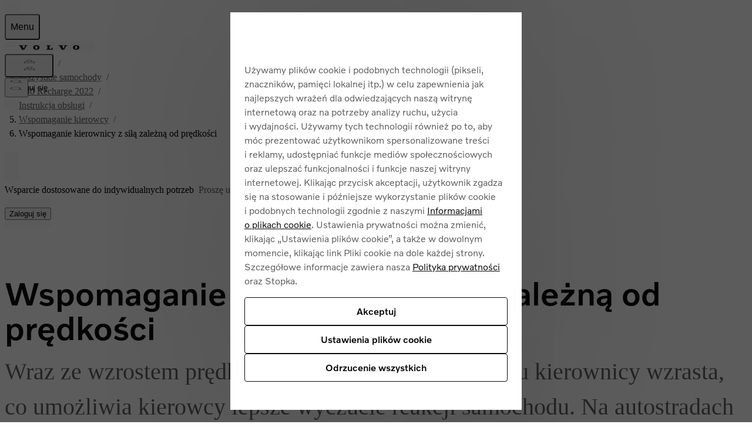

--- FILE ---
content_type: application/javascript
request_url: https://www.volvocars.com/TATjGqNs2/KBE2seS/FmA/PTMlmbSI/7i1rfQ4c8frppQaEi5/CyJwZQ/eSE-ASV/gOXAB
body_size: 177529
content:
(function(){if(typeof Array.prototype.entries!=='function'){Object.defineProperty(Array.prototype,'entries',{value:function(){var index=0;const array=this;return {next:function(){if(index<array.length){return {value:[index,array[index++]],done:false};}else{return {done:true};}},[Symbol.iterator]:function(){return this;}};},writable:true,configurable:true});}}());(function(){OD();z0H();CQH();var pX=function(){kp=["\x6c\x65\x6e\x67\x74\x68","\x41\x72\x72\x61\x79","\x63\x6f\x6e\x73\x74\x72\x75\x63\x74\x6f\x72","\x6e\x75\x6d\x62\x65\x72"];};var gt=function Qp(GP,mK){var HP=Qp;do{switch(GP){case Q0:{Ts[gw(typeof Ap()[Vs(rw)],'undefined')?Ap()[Vs(Dq)](G5,vX,WN,FN):Ap()[Vs(EN)].apply(null,[IZ,AP(AP(Es)),mT,Ft])]=function(bv,wT){if(q1(wT,Es))bv=Ts(bv);GK.push(JN);if(q1(wT,wN[Es])){var N5;return GK.pop(),N5=bv,N5;}if(q1(wT,Bp)&&gw(typeof bv,Ap()[Vs(g5)](Tw,Vq,NK,AP(Es)))&&bv&&bv[Aq()[dX(Bs)].apply(null,[AP(AP(Es)),j1,nl,Dq])]){var gY;return GK.pop(),gY=bv,gY;}var qK=bl[gs()[W1(Bp)](dP,FP)][Js()[Fq(cY)](dn,js,Yq,j1)](null);Ts[Ap()[Vs(GQ)].call(null,Yv,Vq,g1,cq)](qK);bl[gs()[W1(Bp)](dP,FP)][gw(typeof Ap()[Vs(JQ)],Yt([],[][[]]))?Ap()[Vs(Dq)].apply(null,[c5,Yq,Bg,PK]):Ap()[Vs(cs)].apply(null,[rq,AP(AP(IX)),O1,AP(AP({}))])](qK,Ap()[Vs(Dp)](bE,cP,gp,Bg),Qp(YM,[Aq()[dX(WP)].call(null,Bp,Rw,TN,gg),AP(AP(v7)),qN()[QK(IX)](cn,rX,fK,EN,AP(AP([])),CQ),bv]));if(q1(wT,Iv)&&OT(typeof bv,sQ()[Cs(x1)](vt,WK,hv)))for(var cQ in bv)Ts[Aq()[dX(WK)].call(null,Cw,Lq,E6,FN)](qK,cQ,function(WZ){return bv[WZ];}.bind(null,cQ));var mY;return GK.pop(),mY=qK,mY;};GP=XV;}break;case nE:{(function(hQ,I5){return Vf.apply(this,[UM,arguments]);}(['fF','C','FH','fqEDF','rFrrfCERCCCCCC','nCH9','HC9r','FHEfr','n','9','nf','nCCC','9HD9DfEHDf','HCCC','f','H','r','nC','nREF'],Rw));wN=Vf(cM,[['9CDqRCCCCCC','r','F9','DH','fqqFqRCCCCCC','fqEDF','9HD9DfEHDqRCCCCCC','9HrHffF','rFrrfCERCCCCCC','C','rrrrrrr','rnCnCD9','nHr','FfCC','9CDf','rnDH','nfFr9','H','9','n9','n','f','nC','HC','Hn','HE','FF','Hq','FH','F','FCCC','nCCn','9DDD','HDDD','nCCCC','nCH9','DDD','9DD','nq','q','HqC','FCC','HCnf','DDDDDD','nRrn','nF','D','DD','E9D','HH','nRfE','nR9F','nn','nH','HCn','FfCCCCC','HRnn','HnfCCCCC','HHHH'],AP({})]);GP=x6;vI=function tBXpzDyHPx(){DF();sH();fW();function gR(){return UP.apply(this,[L3,arguments]);}function L9(){return vU.apply(this,[rB,arguments]);}function DF(){kx=[]['\x6b\x65\x79\x73']();S9=2;Qw()[wW(S9)]=tBXpzDyHPx;if(typeof window!==[]+[][[]]){mx=window;}else if(typeof global!==[]+[][[]]){mx=global;}else{mx=this;}}function Pw(rR,T3){var IG=Pw;switch(rR){case g9:{var fP=T3[F5];fP[jI]=function(){var MH=this[jG]();while(Dw(MH,PW.o)){this[MH](this);MH=this[jG]();}};}break;case F3:{var IU=T3[F5];IU[IU[LR](nG)]=function(){this[pG].push(this[nw]());};UP(Wv,[IU]);}break;case Am:{var PG=T3[F5];PG[D5]=function(){var cm=UB(w3(this[jG](),kF),this[jG]());var Ym=Qw()[wW(wP)](XR(kF),S9);for(var b5=xF;QR(b5,cm);b5++){Ym+=String.fromCharCode(this[jG]());}return Ym;};Pw(tB,[PG]);}break;case G9:{var Ik=T3[F5];Ik[sw]=function(hG,dU){return {get Z(){return hG[dU];},set Z(xW){hG[dU]=xW;}};};Pw(g9,[Ik]);}break;case JH:{var EF=T3[F5];var vR=T3[Ak];EF[LR]=function(Fm){return mF(tk(Fm,vR),pP);};Pw(G5,[EF]);}break;case tB:{var xU=T3[F5];xU[Ok]=function(L5){return {get Z(){return L5;},set Z(lk){L5=lk;}};};Pw(NW,[xU]);}break;case AH:{var MI=T3[F5];MI[nw]=function(){var YF=UB(UB(UB(w3(this[jG](),KB),w3(this[jG](),bR)),w3(this[jG](),kF)),this[jG]());return YF;};Pw(Am,[MI]);}break;case G5:{var G3=T3[F5];Pw(nB,[G3]);}break;case NW:{var VP=T3[F5];VP[Lx]=function(zB){return {get Z(){return zB;},set Z(fm){zB=fm;}};};Pw(G9,[VP]);}break;case nB:{var q=T3[F5];q[q[LR](I5)]=function(){this[pG].push(Iv(this[TG](),this[TG]()));};Pw(F3,[q]);}break;}}var wP,S9,m,xF,dk,Km,NI,qB,kF,w5,gW,QP,nU,j3,Nx,pI,KB,vx,JI,cG,s3,AG,A5,n9,j,pG,Q5,Yx,Ww,bU,kB,EI,xk,Z9,sR,UR,K9,R3,mP,UU,kW,mR,Bx,Mx,cv,TF,WR,GI,lv,Fv,HH,BU,qk,sw,LR,IH,TG,nw,VU,jG,Ok,zv,g3,Lw,z3,DB,KW,qW,GB,ZR,Hx,xG,Ex,h,Mk,C5,Dk,Lx,sx,jI,T9,T,sm,rk,qH,SB,zI,D5,gB,rm,fU,Cw,wG,gG,mG,NF,nG,I5,pP,bR,km,Ow,pv,Kk,dF,nP,Cv;function mB(Xv){return ZB()[Xv];}function fW(){IW=Ak+hw*fF,W9=hw+wF*fF,s5=pU+L3*fF,JP=wF+dw*fF,Wv=dw+L3*fF,K3=dw+hw*fF,Zx=d3+wF*fF,nB=F5+wF*fF,YG=d3+U*fF,FW=U+fF,g9=hw+dw*fF,nI=Ak+U*fF,tB=U+dw*fF,G9=Ix+dw*fF,G5=L3+L3*fF,hk=Ak+L3*fF,Am=Ak+wF*fF,rB=d3+L3*fF,KU=hw+fF,JH=U+U*fF,gP=pU+wF*fF,LF=wF+wF*fF,n3=wF+L3*fF,N3=dw+dw*fF,LP=Ak+dw*fF,SW=hw+L3*fF,Kx=L3+U*fF+L3*fF*fF+L3*fF*fF*fF+hw*fF*fF*fF*fF,jw=dw+fF,UG=Ak+fF,VB=L3+fF,cP=pU+fF,rF=F5+dw*fF+U*fF*fF+hw*fF*fF*fF+L3*fF*fF*fF*fF,mw=hw+U*fF+L3*fF*fF+L3*fF*fF*fF+hw*fF*fF*fF*fF,pW=d3+fF,Nw=U+L3*fF,RB=Ix+U*fF,NW=L3+U*fF,qv=wF+U*fF,F3=F5+dw*fF,lP=Ix+L3*fF,AH=pU+U*fF,ZP=hw+d3*fF+dw*fF*fF+L3*fF*fF*fF+L3*fF*fF*fF*fF,nx=L3+wF*fF,hI=wF+dw*fF+F5*fF*fF+fF*fF*fF,qw=F5+hw*fF,k9=pU+dw*fF;}function kH(){this["lx"]^=this["RP"];this.vk=DP;}function Dx(){return TI(`${Qw()[wW(S9)]}`,";",p5());}function gv(xH,O3){return xH===O3;}function LI(){return AB.apply(this,[Nw,arguments]);}function zm(Kv,WB){var LH=zm;switch(Kv){case F3:{var nR=WB[F5];var k=tk([],[]);var gH=h9(nR.length,wP);if(C3(gH,xF)){do{k+=nR[gH];gH--;}while(C3(gH,xF));}return k;}break;case Wv:{var HU=WB[F5];q3.IB=zm(F3,[HU]);while(QR(q3.IB.length,nU))q3.IB+=q3.IB;}break;case d3:{Hw=function(s9){return zm.apply(this,[Wv,arguments]);};vU.call(null,dw,[dk,j3,vw([]),XR(pI)]);}break;case LF:{var YI=WB[F5];var lU=WB[Ak];var xx=WB[dw];var bv=BR[xF];var bP=tk([],[]);var Xw=BR[lU];for(var zF=h9(Xw.length,wP);C3(zF,xF);zF--){var Fx=mF(tk(tk(zF,YI),m5()),bv.length);var OR=fI(Xw,zF);var Q=fI(bv,Fx);bP+=B5(cP,[UB(Zk(KR(OR),Q),Zk(KR(Q),OR))]);}return vU(nI,[bP]);}break;case hk:{var XU=WB[F5];var tm=tk([],[]);var XH=h9(XU.length,wP);if(C3(XH,xF)){do{tm+=XU[XH];XH--;}while(C3(XH,xF));}return tm;}break;case Nw:{var M9=WB[F5];rP.bk=zm(hk,[M9]);while(QR(rP.bk.length,TF))rP.bk+=rP.bk;}break;case qw:{hF=function(Ov){return zm.apply(this,[Nw,arguments]);};B5.call(null,N3,[dk,XR(WR)]);}break;case Ak:{var tx=WB[F5];var cU=tk([],[]);var x9=h9(tx.length,wP);while(C3(x9,xF)){cU+=tx[x9];x9--;}return cU;}break;case F5:{var NU=WB[F5];ZI.HP=zm(Ak,[NU]);while(QR(ZI.HP.length,GI))ZI.HP+=ZI.HP;}break;case n3:{FH=function(gx){return zm.apply(this,[F5,arguments]);};ZI.call(null,XR(lv),m,K9);}break;}}var WI;function AW(a,b){return a.charCodeAt(b);}var PW;function ZB(){var sG=['NP','zx','q5','Em','BH','h5'];ZB=function(){return sG;};return sG;}function H(SF,bw){return SF>>>bw;}function AI(IR,n){return IR^n;}function B5(cw,K){var Ux=B5;switch(cw){case dw:{var II=K[F5];var RF=tk([],[]);for(var kR=h9(II.length,wP);C3(kR,xF);kR--){RF+=II[kR];}return RF;}break;case Wv:{var ZU=K[F5];v9.BW=B5(dw,[ZU]);while(QR(v9.BW.length,Fv))v9.BW+=v9.BW;}break;case pW:{DI=function(PU){return B5.apply(this,[Wv,arguments]);};b3(NW,[XR(HH),xF]);}break;case qw:{var YH=K[F5];DI(YH[xF]);var HG=xF;if(QR(HG,YH.length)){do{Qw()[YH[HG]]=function(){var q9=YH[HG];return function(v5,dW){var pw=v9(v5,dW);Qw()[q9]=function(){return pw;};return pw;};}();++HG;}while(QR(HG,YH.length));}}break;case UG:{var jk=K[F5];var z=K[Ak];var SG=tk([],[]);var YR=mF(tk(z,m5()),KB);var tW=WI[jk];var EW=xF;while(QR(EW,tW.length)){var SP=fI(tW,EW);var H9=fI(rP.bk,YR++);SG+=B5(cP,[Zk(UB(KR(SP),KR(H9)),UB(SP,H9))]);EW++;}return SG;}break;case F3:{var gU=K[F5];rP=function(CP,Q9){return B5.apply(this,[UG,arguments]);};return hF(gU);}break;case cP:{var Aw=K[F5];if(hP(Aw,Kx)){return mx[GU[S9]][GU[wP]](Aw);}else{Aw-=mw;return mx[GU[S9]][GU[wP]][GU[xF]](null,[tk(O9(Aw,gW),ZP),tk(mF(Aw,hI),rF)]);}}break;case lP:{var fv=K[F5];var x5=K[Ak];var t3=tk([],[]);var R=mF(tk(fv,m5()),cG);var rx=JW[x5];var GW=xF;if(QR(GW,rx.length)){do{var V5=fI(rx,GW);var J3=fI(v9.BW,R++);t3+=B5(cP,[UB(Zk(KR(V5),J3),Zk(KR(J3),V5))]);GW++;}while(QR(GW,rx.length));}return t3;}break;case s5:{var XG=K[F5];v9=function(lB,dm){return B5.apply(this,[lP,arguments]);};return DI(XG);}break;case N3:{var Nv=K[F5];var Bm=K[Ak];var vF=WI[xF];var rH=tk([],[]);var PP=WI[Nv];for(var bG=h9(PP.length,wP);C3(bG,xF);bG--){var t5=mF(tk(tk(bG,Bm),m5()),vF.length);var RW=fI(PP,bG);var Z5=fI(vF,t5);rH+=B5(cP,[Zk(UB(KR(RW),KR(Z5)),UB(RW,Z5))]);}return B5(F3,[rH]);}break;}}function L(){return p5()+zk("\x62\x30\x32\x33\x36\x30")+3;}var mx;var Yv;function PR(){return lR.apply(this,[JP,arguments]);}var ZI;function hx(){return R9(U9(),100437);}function O5(pm,jv){return pm/jv;}function FB(){return UP.apply(this,[IW,arguments]);}function r5(HB,l3){return HB*l3;}function vw(Sv){return !Sv;}function LU(){return sB.apply(this,[RB,arguments]);}function zk(a){return a.length;}function sH(){fF=[+ ! +[]]+[+[]]-[],U=+ ! +[]+! +[]+! +[],wF=! +[]+! +[]+! +[]+! +[],Ix=+ ! +[]+! +[]+! +[]+! +[]+! +[]+! +[]+! +[],d3=[+ ! +[]]+[+[]]-+ ! +[],L3=+ ! +[]+! +[]+! +[]+! +[]+! +[],Ak=+ ! +[],pU=[+ ! +[]]+[+[]]-+ ! +[]-+ ! +[],dw=! +[]+! +[],F5=+[],hw=+ ! +[]+! +[]+! +[]+! +[]+! +[]+! +[];}var hW;function d5(){return sB.apply(this,[VB,arguments]);}var NB;function sB(fG,qP){var Bk=sB;switch(fG){case Zx:{var ZW=qP[F5];ZW[sm]=function(){var Rx=Qw()[wW(wP)](XR(kF),S9);for(let VF=xF;QR(VF,kF);++VF){Rx+=this[jG]().toString(S9).padStart(kF,Fk()[mB(xF)].call(null,NI,NF,w5,XR(Ww)));}var t=parseInt(Rx.slice(wP,km),S9);var bF=Rx.slice(km);if(nW(t,xF)){if(nW(bF.indexOf(Fk()[mB(S9)](Km,vw(vw({})),Ow,XR(sR))),XR(wP))){return xF;}else{t-=CI[m];bF=tk(Fk()[mB(xF)](NI,pv,vw(vw(wP)),XR(Ww)),bF);}}else{t-=CI[dk];bF=tk(Fk()[mB(S9)](Km,mR,vw(wP),XR(sR)),bF);}var xP=xF;var W5=wP;for(let Hv of bF){xP+=r5(W5,parseInt(Hv));W5/=S9;}return r5(xP,Math.pow(S9,t));};Pw(AH,[ZW]);}break;case G5:{var wI=qP[F5];wI[fU]=function(f9,N5){var cH=atob(f9);var Ew=xF;var OH=[];var QG=xF;for(var cR=xF;QR(cR,cH.length);cR++){OH[QG]=cH.charCodeAt(cR);Ew=AI(Ew,OH[QG++]);}Pw(JH,[this,mF(tk(Ew,N5),pP)]);return OH;};sB(Zx,[wI]);}break;case qv:{var b9=qP[F5];b9[jG]=function(){return this[NF][this[w5][PW.X]++];};sB(G5,[b9]);}break;case gP:{var V9=qP[F5];V9[TG]=function(qx){return this[Z9](qx?this[pG][h9(this[pG][Qw()[wW(S9)](XR(UR),m)],wP)]:this[pG].pop());};sB(qv,[V9]);}break;case RB:{var JB=qP[F5];JB[Z9]=function(X){return nW(typeof X,Fk()[mB(dk)](m,Kk,I5,XR(s3)))?X.Z:X;};sB(gP,[JB]);}break;case IW:{var Rw=qP[F5];Rw[zI]=function(vm){return F.call(this[zv],vm,this);};sB(RB,[Rw]);}break;case fF:{var jP=qP[F5];jP[kF]=function(WF,P5,GF){if(nW(typeof WF,Fk()[mB(dk)](m,dF,nP,XR(s3)))){GF?this[pG].push(WF.Z=P5):WF.Z=P5;}else{hW.call(this[zv],WF,P5);}};sB(IW,[jP]);}break;case VB:{var vW=qP[F5];vW[GB]=function(PI,KF){this[w5][PI]=KF;};vW[cG]=function(C9){return this[w5][C9];};sB(fF,[vW]);}break;}}var Ox;function ZH(){return lR.apply(this,[wF,arguments]);}function mF(HW,QF){return HW%QF;}function fI(k5,v3){return k5[GU[m]](v3);}function M5(){return AB.apply(this,[F3,arguments]);}var CI;function jR(){return lR.apply(this,[W9,arguments]);}function vG(){return UP.apply(this,[qw,arguments]);}function KR(rW){return ~rW;}function Qw(){var PB={};Qw=function(){return PB;};return PB;}function SR(){return Pw.apply(this,[NW,arguments]);}function vU(c5,E5){var wR=vU;switch(c5){case lP:{var VI=E5[F5];var f3=E5[Ak];var Xm=E5[dw];var IF=E5[U];var fH=tk([],[]);var XF=mF(tk(IF,m5()),A5);var d=QW[VI];var vP=xF;while(QR(vP,d.length)){var hR=fI(d,vP);var F9=fI(q3.IB,XF++);fH+=B5(cP,[Zk(KR(Zk(hR,F9)),UB(hR,F9))]);vP++;}return fH;}break;case W9:{var Fw=E5[F5];q3=function(SU,t9,tF,HF){return vU.apply(this,[lP,arguments]);};return Hw(Fw);}break;case rB:{var Dm=E5[F5];Hw(Dm[xF]);var OG=xF;while(QR(OG,Dm.length)){Fk()[Dm[OG]]=function(){var sI=Dm[OG];return function(l5,wB,zP,hv){var I9=q3.call(null,l5,n9,vw(vw(wP)),hv);Fk()[sI]=function(){return I9;};return I9;};}();++OG;}}break;case LF:{var X5=E5[F5];var E9=E5[Ak];var Iw=Qw()[wW(wP)].apply(null,[XR(kF),S9]);for(var I=xF;QR(I,X5[Qw()[wW(S9)].call(null,XR(UR),m)]);I=tk(I,wP)){var ck=X5[G()[mv(xF)](XR(K9),Km,R3)](I);var MP=E9[ck];Iw+=MP;}return Iw;}break;case UG:{var P={'\x32':Qw()[wW(xF)].apply(null,[XR(j),Km]),'\x37':RI()[VH(xF)].apply(null,[wP,XR(pG)]),'\x41':Fk()[mB(xF)](NI,Q5,Yx,XR(Ww)),'\x4a':Fk()[mB(wP)](S9,vw(wP),bU,XR(kB)),'\x4f':RI()[VH(wP)](S9,XR(EI)),'\x78':Fk()[mB(S9)](Km,xk,Z9,XR(sR))};return function(EB){return vU(LF,[EB,P]);};}break;case Wv:{var f=E5[F5];var tG=E5[Ak];var kv=E5[dw];var vB=tk([],[]);var A=mF(tk(f,m5()),mP);var bm=BR[tG];var Mw=xF;if(QR(Mw,bm.length)){do{var SH=fI(bm,Mw);var ZG=fI(ZI.HP,A++);vB+=B5(cP,[UB(Zk(KR(SH),ZG),Zk(KR(ZG),SH))]);Mw++;}while(QR(Mw,bm.length));}return vB;}break;case nI:{var CG=E5[F5];ZI=function(X9,UF,dx){return vU.apply(this,[Wv,arguments]);};return FH(CG);}break;case dw:{var gF=E5[F5];var dB=E5[Ak];var Gm=E5[dw];var rI=E5[U];var r3=QW[xF];var LB=tk([],[]);var Xk=QW[gF];var d9=h9(Xk.length,wP);if(C3(d9,xF)){do{var zU=mF(tk(tk(d9,rI),m5()),r3.length);var MR=fI(Xk,d9);var YW=fI(r3,zU);LB+=B5(cP,[Zk(KR(Zk(MR,YW)),UB(MR,YW))]);d9--;}while(C3(d9,xF));}return vU(W9,[LB]);}break;case pW:{var TR=E5[F5];hF(TR[xF]);var Om=xF;if(QR(Om,TR.length)){do{RI()[TR[Om]]=function(){var Bw=TR[Om];return function(bI,nH){var sP=rP.call(null,bI,nH);RI()[Bw]=function(){return sP;};return sP;};}();++Om;}while(QR(Om,TR.length));}}break;case tB:{var qR=E5[F5];var IP=E5[Ak];var pR=[];var U3=vU(UG,[]);var M=IP?mx[G()[mv(S9)](XR(Bx),dk,vw(vw(wP)))]:mx[G()[mv(wP)].call(null,XR(kW),S9,mR)];for(var BB=xF;QR(BB,qR[Qw()[wW(S9)](XR(UR),m)]);BB=tk(BB,wP)){pR[G()[mv(m)].apply(null,[XR(Mx),wP,j3])](M(U3(qR[BB])));}return pR;}break;}}function Lv(){this["lx"]^=this["mH"];this.vk=Cm;}function r(){return UP.apply(this,[JP,arguments]);}function RI(){var KP={};RI=function(){return KP;};return KP;}function wU(){return Pw.apply(this,[Am,arguments]);}function mU(){return qm.apply(this,[LP,arguments]);}function Wx(){this["Vx"]=(this["lx"]&0xffff)*5+(((this["lx"]>>>16)*5&0xffff)<<16)&0xffffffff;this.vk=D;}function XR(FU){return -FU;}function sv(){return this;}function l9(){return B5.apply(this,[qw,arguments]);}function FF(){return UP.apply(this,[nx,arguments]);}function Ck(jU,kk){return jU>kk;}function O9(cW,gw){return cW>>gw;}var FH;function Yk(){this["lx"]=(this["lx"]&0xffff)*0xc2b2ae35+(((this["lx"]>>>16)*0xc2b2ae35&0xffff)<<16)&0xffffffff;this.vk=Pv;}function Gw(){return fx(`${Qw()[wW(S9)]}`,L(),Dx()-L());}return qm.call(this,IW);function DP(){this["lx"]=this["lx"]<<13|this["lx"]>>>19;this.vk=Wx;}function SI(vH){this[pG]=Object.assign(this[pG],vH);}function fR(lm,T5){return lm!==T5;}function dP(){return qm.apply(this,[s5,arguments]);}function C3(Uk,E3){return Uk>=E3;}function Cm(){this["lx"]^=this["lx"]>>>16;this.vk=KH;}function Qv(){return lR.apply(this,[d3,arguments]);}function VH(WP){return ZB()[WP];}function qm(XW,WH){var A9=qm;switch(XW){case IW:{Hw=function(){return zm.apply(this,[d3,arguments]);};Yv=function(EP){this[pG]=[EP[qk].Z];};hW=function(Jw,lI){return qm.apply(this,[jw,arguments]);};F=function(mW,CU){return qm.apply(this,[VB,arguments]);};MW=function(){this[pG][this[pG].length]={};};zG=function(){this[pG].pop();};NB=function(){return [...this[pG]];};Ox=function(Cx){return qm.apply(this,[n3,arguments]);};Wm=function(){this[pG]=[];};ZI=function(N9,CH,cB){return zm.apply(this,[LF,arguments]);};hF=function(){return zm.apply(this,[qw,arguments]);};FH=function(){return zm.apply(this,[n3,arguments]);};DI=function(){return B5.apply(this,[pW,arguments]);};cF=function(TB,NG,sF){return qm.apply(this,[lP,arguments]);};b3(qw,[]);GU=jm();cx();b3.call(this,RB,[ZB()]);Gx();vU.call(this,rB,[ZB()]);gm();B5.call(this,qw,[ZB()]);WI=EH();vU.call(this,pW,[ZB()]);CI=vU(tB,[['xOA','7Ox','x7J','xA772AAAAAA','xA7J2AAAAAA'],vw([])]);PW={X:CI[xF],V:CI[wP],o:CI[S9]};;QU=class QU {constructor(){this[w5]=[];this[NF]=[];this[pG]=[];this[sx]=xF;sB(VB,[this]);this[Fk()[mB(Km)](qB,QP,Cv,XR(BU))]=cF;}};return QU;}break;case jw:{var Jw=WH[F5];var lI=WH[Ak];return this[pG][h9(this[pG].length,wP)][Jw]=lI;}break;case VB:{var mW=WH[F5];var CU=WH[Ak];for(var ww of [...this[pG]].reverse()){if(Iv(mW,ww)){return CU[sw](ww,mW);}}throw Qw()[wW(m)](XR(vx),dk);}break;case n3:{var Cx=WH[F5];if(gv(this[pG].length,xF))this[pG]=Object.assign(this[pG],Cx);}break;case lP:{var TB=WH[F5];var NG=WH[Ak];var sF=WH[dw];this[NF]=this[fU](NG,sF);this[qk]=this[Lx](TB);this[zv]=new Yv(this);this[GB](PW.X,xF);try{while(QR(this[w5][PW.X],this[NF].length)){var DW=this[jG]();this[DW](this);}}catch(lw){}}break;case K3:{var TP=WH[F5];TP[TP[LR](IH)]=function(){this[pG].push(gv(this[TG](),this[TG]()));};}break;case s5:{var pF=WH[F5];pF[pF[LR](nw)]=function(){this[pG].push(r5(this[TG](),this[TG]()));};qm(K3,[pF]);}break;case tB:{var XB=WH[F5];XB[XB[LR](VU)]=function(){var JF=[];var TH=this[jG]();while(TH--){switch(this[pG].pop()){case xF:JF.push(this[TG]());break;case wP:var kw=this[TG]();for(var c of kw){JF.push(c);}break;}}this[pG].push(this[Ok](JF));};qm(s5,[XB]);}break;case qw:{var Y3=WH[F5];Y3[Y3[LR](jG)]=function(){zG.call(this[zv]);};qm(tB,[Y3]);}break;case LP:{var YU=WH[F5];YU[YU[LR](g3)]=function(){this[pG].push(O9(this[TG](),this[TG]()));};qm(qw,[YU]);}break;}}function w3(g5,s){return g5<<s;}function gm(){JW=["YjRO;T~o\r\\gH","(\\-iE}L#r1m)`","","SA\nA","\t(AS\bH\x40%+\bW\fL[\"M/DS\b",""];}function dv(){return sB.apply(this,[fF,arguments]);}var MW;function XI(){if([10,13,32].includes(this["RP"]))this.vk=H3;else this.vk=W3;}function wv(){this["RP"]=(this["RP"]&0xffff)*0x1b873593+(((this["RP"]>>>16)*0x1b873593&0xffff)<<16)&0xffffffff;this.vk=kH;}function k3(){return lR.apply(this,[Zx,arguments]);}function KH(){this["lx"]=(this["lx"]&0xffff)*0x85ebca6b+(((this["lx"]>>>16)*0x85ebca6b&0xffff)<<16)&0xffffffff;this.vk=R5;}function Vk(){return AB.apply(this,[g9,arguments]);}function wW(Vv){return ZB()[Vv];}function Im(){return Pw.apply(this,[tB,arguments]);}function UI(){return lR.apply(this,[IW,arguments]);}function EH(){return ["4!aoNm6 l<\"%6).8+Jj(\x3f\x3fi+ Nv\\pIa","D","\x07","\'U&[&$\tLS\x40]VRS)!.\\![C^","G5Zm*A\x00}-$|8VNh`}_","sM,Y 7G\x00UXNP|\x3f\"V0JBI(F::\bB\fS\x40:%3:RJHO$Z\'"];}function Fk(){var Rv={};Fk=function(){return Rv;};return Rv;}var F;function Tx(){if(this["mk"]<zk(this["l"]))this.vk=HI;else this.vk=Lv;}function K5(){return Pw.apply(this,[nB,arguments]);}function W3(){this["RP"]=(this["RP"]&0xffff)*0xcc9e2d51+(((this["RP"]>>>16)*0xcc9e2d51&0xffff)<<16)&0xffffffff;this.vk=sW;}function lR(pk,X3){var tU=lR;switch(pk){case pW:{var xw=X3[F5];xw[xw[LR](C5)]=function(){this[pG].push(w3(this[TG](),this[TG]()));};AB(RB,[xw]);}break;case F3:{var c3=X3[F5];c3[c3[LR](Dk)]=function(){var Mv=this[jG]();var GH=this[jG]();var Pk=this[nw]();var OI=NB.call(this[zv]);var P9=this[qk];this[pG].push(function(...gk){var Tk=c3[qk];Mv?c3[qk]=P9:c3[qk]=c3[Lx](this);var Gv=h9(gk.length,GH);c3[sx]=tk(Gv,wP);while(QR(Gv++,xF)){gk.push(undefined);}for(let BP of gk.reverse()){c3[pG].push(c3[Lx](BP));}Ox.call(c3[zv],OI);var wk=c3[w5][PW.X];c3[GB](PW.X,Pk);c3[pG].push(gk.length);c3[jI]();var GP=c3[TG]();while(Ck(--Gv,xF)){c3[pG].pop();}c3[GB](PW.X,wk);c3[qk]=Tk;return GP;});};lR(pW,[c3]);}break;case Zx:{var UW=X3[F5];UW[UW[LR](T9)]=function(){var JU=this[jG]();var dH=this[pG].pop();var J9=this[pG].pop();var H5=this[pG].pop();var rw=this[w5][PW.X];this[GB](PW.X,dH);try{this[jI]();}catch(m9){this[pG].push(this[Lx](m9));this[GB](PW.X,J9);this[jI]();}finally{this[GB](PW.X,H5);this[jI]();this[GB](PW.X,rw);}};lR(F3,[UW]);}break;case wF:{var MU=X3[F5];MU[MU[LR](T)]=function(){this[pG].push(this[sm]());};lR(Zx,[MU]);}break;case W9:{var m3=X3[F5];m3[m3[LR](rk)]=function(){this[pG].push(AI(this[TG](),this[TG]()));};lR(wF,[m3]);}break;case lP:{var Y5=X3[F5];Y5[Y5[LR](qH)]=function(){this[kF](this[pG].pop(),this[TG](),this[jG]());};lR(W9,[Y5]);}break;case d3:{var jH=X3[F5];jH[jH[LR](m)]=function(){this[pG].push(this[jG]());};lR(lP,[jH]);}break;case IW:{var Lm=X3[F5];Lm[Lm[LR](kF)]=function(){var z5=this[jG]();var xR=Lm[nw]();if(vw(this[TG](z5))){this[GB](PW.X,xR);}};lR(d3,[Lm]);}break;case JP:{var WG=X3[F5];WG[WG[LR](SB)]=function(){this[pG].push(H(this[TG](),this[TG]()));};lR(IW,[WG]);}break;case JH:{var Vm=X3[F5];Vm[Vm[LR](A5)]=function(){this[pG].push(this[zI](this[D5]()));};lR(JP,[Vm]);}break;}}function fw(){return Pw.apply(this,[g9,arguments]);}function kI(){return Pw.apply(this,[G9,arguments]);}function Pv(){this["lx"]^=this["lx"]>>>16;this.vk=sv;}function QR(FI,S){return FI<S;}function Iv(QI,wm){return QI in wm;}function AR(){return qm.apply(this,[tB,arguments]);}var kx;function m5(){var KI;KI=Gw()-hx();return m5=function(){return KI;},KI;}function mI(){return lR.apply(this,[lP,arguments]);}function G(){var RU=function(){};G=function(){return RU;};return RU;}var JW;function DG(){return Pw.apply(this,[G5,arguments]);}function cx(){BR=["iKyz!u1qM7","KWU","GT)\\\x40ZV","3(%JN\x00p\r|\\","YHrL","\x004Q]zV"];}var Wm;function Zk(BG,Qx){return BG&Qx;}function Sx(){return lR.apply(this,[F3,arguments]);}function j9(){return sB.apply(this,[IW,arguments]);}function c9(){return lR.apply(this,[JH,arguments]);}function UP(Uv,QH){var Px=UP;switch(Uv){case YG:{var x3=QH[F5];x3[x3[LR](gB)]=function(){this[pG].push(this[D5]());};lR(JH,[x3]);}break;case KU:{var w9=QH[F5];w9[w9[LR](rm)]=function(){var OW=this[jG]();var n5=this[jG]();var PF=this[jG]();var BF=this[TG]();var rU=[];for(var zW=xF;QR(zW,PF);++zW){switch(this[pG].pop()){case xF:rU.push(this[TG]());break;case wP:var bW=this[TG]();for(var B9 of bW.reverse()){rU.push(B9);}break;default:throw new Error(RI()[VH(m)](m,XR(UU)));}}var dG=BF.apply(this[qk].Z,rU.reverse());OW&&this[pG].push(this[Lx](dG));};UP(YG,[w9]);}break;case JP:{var g=QH[F5];g[g[LR](fU)]=function(){this[pG].push(UB(this[TG](),this[TG]()));};UP(KU,[g]);}break;case IW:{var Hk=QH[F5];Hk[Hk[LR](Cw)]=function(){this[pG].push(this[Lx](undefined));};UP(JP,[Hk]);}break;case qw:{var S5=QH[F5];S5[S5[LR](nU)]=function(){var N=this[jG]();var FR=this[TG]();var Tw=this[TG]();var D9=this[sw](Tw,FR);if(vw(N)){var Jx=this;var BI={get(mm){Jx[qk]=mm;return Tw;}};this[qk]=new Proxy(this[qk],BI);}this[pG].push(D9);};UP(IW,[S5]);}break;case tB:{var nv=QH[F5];nv[nv[LR](Hx)]=function(){this[pG].push(O5(this[TG](),this[TG]()));};UP(qw,[nv]);}break;case nx:{var Jv=QH[F5];Jv[Jv[LR](wG)]=function(){this[pG].push(h9(this[TG](),this[TG]()));};UP(tB,[Jv]);}break;case Nw:{var A3=QH[F5];A3[A3[LR](gG)]=function(){this[pG].push(C3(this[TG](),this[TG]()));};UP(nx,[A3]);}break;case L3:{var TU=QH[F5];TU[TU[LR](mG)]=function(){var gI=this[jG]();var jF=TU[nw]();if(this[TG](gI)){this[GB](PW.X,jF);}};UP(Nw,[TU]);}break;case Wv:{var I3=QH[F5];I3[I3[LR](j3)]=function(){this[pG]=[];Wm.call(this[zv]);this[GB](PW.X,this[NF].length);};UP(L3,[I3]);}break;}}function fx(a,b,c){return a.substr(b,c);}function Z(){return AB.apply(this,[Zx,arguments]);}function HI(){this["RP"]=AW(this["l"],this["mk"]);this.vk=XI;}var zG;function Mm(){return AB.apply(this,[FW,arguments]);}function Dw(CF,OU){return CF!=OU;}function fB(){return lR.apply(this,[pW,arguments]);}function Qk(){return b3.apply(this,[RB,arguments]);}function rP(){return B5.apply(this,[N3,arguments]);}var cF;function LG(){return qm.apply(this,[K3,arguments]);}function B(){return UP.apply(this,[Nw,arguments]);}var DI;function AB(V,NH){var tw=AB;switch(V){case tB:{var XP=NH[F5];XP[XP[LR](Lw)]=function(){var xB=[];var MG=this[pG].pop();var kP=h9(this[pG].length,wP);for(var Av=xF;QR(Av,MG);++Av){xB.push(this[Z9](this[pG][kP--]));}this[kF](Fk()[mB(m)](wP,z3,vw(vw({})),XR(JI)),xB);};qm(LP,[XP]);}break;case Nw:{var KG=NH[F5];KG[KG[LR](DB)]=function(){MW.call(this[zv]);};AB(tB,[KG]);}break;case SW:{var Zw=NH[F5];Zw[Zw[LR](KW)]=function(){this[pG].push(QR(this[TG](),this[TG]()));};AB(Nw,[Zw]);}break;case AH:{var qI=NH[F5];qI[qI[LR](qW)]=function(){this[pG].push(tk(this[TG](),this[TG]()));};AB(SW,[qI]);}break;case k9:{var Y=NH[F5];Y[Y[LR](GB)]=function(){this[pG].push(mF(this[TG](),this[TG]()));};AB(AH,[Y]);}break;case g9:{var hH=NH[F5];hH[hH[LR](ZR)]=function(){var MB=this[pG].pop();var AP=this[jG]();if(Dw(typeof MB,Fk()[mB(dk)].apply(null,[m,Hx,vw(wP),XR(s3)]))){throw RI()[VH(S9)](Km,XR(AG));}if(Ck(AP,wP)){MB.Z++;return;}this[pG].push(new Proxy(MB,{get(cI,sU,nF){if(AP){return ++cI.Z;}return cI.Z++;}}));};AB(k9,[hH]);}break;case F3:{var dI=NH[F5];dI[dI[LR](xG)]=function(){this[pG].push(this[TG]()&&this[TG]());};AB(g9,[dI]);}break;case FW:{var fk=NH[F5];fk[fk[LR](Ex)]=function(){this[pG].push(r5(XR(wP),this[TG]()));};AB(F3,[fk]);}break;case Zx:{var EU=NH[F5];EU[EU[LR](h)]=function(){this[pG].push(fR(this[TG](),this[TG]()));};AB(FW,[EU]);}break;case RB:{var wx=NH[F5];wx[wx[LR](Mk)]=function(){this[GB](PW.X,this[nw]());};AB(Zx,[wx]);}break;}}function MF(){return sB.apply(this,[qv,arguments]);}function h3(){return fx(`${Qw()[wW(S9)]}`,Dx()+1);}function p9(){this["mH"]++;this.vk=H3;}var Hw;function z9(){return sB.apply(this,[Zx,arguments]);}function Um(){return Pw.apply(this,[F3,arguments]);}var GU;var F5,fF,Ix,L3,wF,U,pU,d3,hw,Ak,dw;function R5(){this["lx"]^=this["lx"]>>>13;this.vk=Yk;}function sW(){this["RP"]=this["RP"]<<15|this["RP"]>>>17;this.vk=wv;}function ER(){return sB.apply(this,[G5,arguments]);}function jm(){return ["\x61\x70\x70\x6c\x79","\x66\x72\x6f\x6d\x43\x68\x61\x72\x43\x6f\x64\x65","\x53\x74\x72\x69\x6e\x67","\x63\x68\x61\x72\x43\x6f\x64\x65\x41\x74"];}function hU(){return UP.apply(this,[YG,arguments]);}function D(){this["lx"]=(this["Vx"]&0xffff)+0x6b64+(((this["Vx"]>>>16)+0xe654&0xffff)<<16);this.vk=p9;}function TI(a,b,c){return a.indexOf(b,c);}var QW;function R9(l,Wk){var zH={l:l,lx:Wk,mH:0,mk:0,vk:HI};while(!zH.vk());return zH["lx"]>>>0;}var QU;function h9(AU,PH){return AU-PH;}function Hm(){return UP.apply(this,[Wv,arguments]);}function Jk(){return Pw.apply(this,[AH,arguments]);}function hP(D3,Yw){return D3<=Yw;}var hF;function DU(){return UP.apply(this,[KU,arguments]);}function Xx(){return qm.apply(this,[qw,arguments]);}function UB(rv,S3){return rv|S3;}function U9(){return kG()+h3()+typeof mx[Qw()[wW(S9)].name];}function qF(){return Pw.apply(this,[JH,arguments]);}function FP(){return AB.apply(this,[RB,arguments]);}function jW(){return AB.apply(this,[AH,arguments]);}0xb02360,2329012590;function vv(){return AB.apply(this,[SW,arguments]);}function nW(dR,QB){return dR==QB;}var rF,Wv,KU,FW,nB,cP,qv,hk,k9,UG,g9,NW,JP,Zx,N3,nx,Am,pW,Nw,K3,SW,G9,nI,G5,tB,s5,rB,qw,F3,VB,n3,hI,IW,RB,JH,lP,LF,AH,jw,Kx,ZP,YG,mw,LP,W9,gP;function kG(){return fx(`${Qw()[wW(S9)]}`,0,p5());}function xI(){return AB.apply(this,[k9,arguments]);}function H3(){this["mk"]++;this.vk=Tx;}function mv(DH){return ZB()[DH];}function v9(){return b3.apply(this,[NW,arguments]);}function p5(){return TI(`${Qw()[wW(S9)]}`,"0x"+"\x62\x30\x32\x33\x36\x30");}function b3(M3,C){var nk=b3;switch(M3){case qw:{wP=+ ! ![];S9=wP+wP;m=wP+S9;xF=+[];dk=m+wP;Km=dk*S9-m*wP;NI=Km+dk-m;qB=Km*m-dk+S9-NI;kF=wP*qB-Km+NI;w5=wP*Km*m-NI;gW=dk-wP+w5-S9;QP=NI+kF*wP+gW+w5;nU=QP*wP-NI+qB+kF;j3=w5+NI+gW*Km+dk;Nx=qB*w5+QP-dk+kF;pI=kF*wP*qB+Nx*w5;KB=kF*S9+w5-wP;vx=Nx+m*gW+wP;JI=Nx*Km+QP+kF;cG=gW+m-w5+S9+qB;s3=gW*dk+m*S9*Nx;AG=w5*wP*Km*gW;A5=S9*gW*wP-dk+Km;n9=qB+NI+w5*m*wP;j=QP*kF-Km-w5-wP;pG=dk*NI+S9*Nx-m;Q5=Km+w5*kF-gW;Yx=Km+wP+QP-NI+m;Ww=gW*w5*kF-Nx+wP;bU=QP+qB-kF+dk*gW;kB=Nx+gW*w5*qB-dk;EI=qB+m-kF+Km*Nx;xk=w5*S9+kF+qB*Km;Z9=NI+Km-m+QP;sR=m*Nx+Km*w5*dk;UR=w5+Km*gW+qB*S9;K9=kF+w5*m*wP-dk;R3=m+w5+S9+kF+Km;mP=m-kF-Km+NI*dk;UU=m-QP-wP+NI*Nx;kW=QP*kF*m-Km-gW;mR=m+kF*NI+gW-dk;Bx=gW-S9*kF+dk*Nx;Mx=gW+Km+Nx*NI;cv=gW-kF+NI*w5;TF=gW*w5-m-wP-kF;WR=qB*Km*w5*m+S9;GI=qB+Km+w5+gW-m;lv=w5*Nx+gW+kF*Km;Fv=NI+kF*Km-dk+qB;HH=gW*Nx+m-QP;BU=qB*Nx-dk+NI-QP;qk=S9*kF+m*wP+qB;sw=w5*qB+kF*dk;LR=Nx+NI+gW+qB+dk;IH=Km*w5*wP+NI*qB;TG=qB+Nx+QP+NI*Km;nw=gW*w5+NI+m+S9;VU=qB*S9*wP*kF-w5;jG=m+dk+Nx;Ok=m+gW*qB-w5+Nx;zv=m-S9+wP+w5*gW;g3=Nx+QP-kF-gW-S9;Lw=QP*m+NI+kF+Km;z3=NI*w5+dk*Km+kF;DB=S9+Nx+QP-gW+qB;KW=w5+Nx-NI+QP;qW=Nx+Km+QP+wP+gW;GB=S9+w5+QP+kF+Nx;ZR=Nx+qB*w5+kF*wP;Hx=QP-S9+Km+gW-wP;xG=Km*QP+dk+NI-m;Ex=NI*w5*m+S9*qB;h=w5+gW*qB+Nx-wP;Mk=NI*QP-kF*m+w5;C5=NI*QP+wP+qB-Km;Dk=kF*QP-w5*NI;Lx=QP*Km-w5;sx=S9*QP-m+kF+dk;jI=NI*kF+Km-S9+dk;T9=Km*dk*w5+QP+gW;T=dk*w5-gW+S9*Nx;sm=wP-m+qB*w5*dk;rk=wP*qB+kF*gW*m;qH=qB*NI*S9*m;SB=Km+w5-kF+dk+wP;zI=m*w5-Km+kF*NI;D5=QP*NI+gW*Km-w5;gB=qB*Km-NI*S9*wP;rm=dk+S9*gW+wP+Km;fU=Km-w5+kF*NI-gW;Cw=Km+QP-m*wP;wG=dk*qB+NI+Km+kF;gG=NI+gW+QP+dk+w5;mG=kF+w5*m+QP-S9;NF=kF+NI*dk+QP+m;nG=NI+kF*qB+w5;I5=S9-wP+qB*gW+Km;pP=w5-qB+kF*QP-gW;bR=dk+m*Km-gW+qB;km=w5+NI+Km-gW+S9;Ow=kF-dk+Km*S9*w5;pv=w5*kF+m*qB;Kk=w5+kF*gW-m+dk;dF=m*dk+QP+kF-wP;nP=wP+m-dk+qB+gW;Cv=NI*S9*qB;}break;case NW:{var Tm=C[F5];var J=C[Ak];var WU=JW[wP];var f5=tk([],[]);var j5=JW[J];var px=h9(j5.length,wP);if(C3(px,xF)){do{var VG=mF(tk(tk(px,Tm),m5()),WU.length);var HR=fI(j5,px);var Nm=fI(WU,VG);f5+=B5(cP,[UB(Zk(KR(HR),Nm),Zk(KR(Nm),HR))]);px--;}while(C3(px,xF));}return B5(s5,[f5]);}break;case RB:{var tH=C[F5];FH(tH[xF]);var EG=xF;if(QR(EG,tH.length)){do{G()[tH[EG]]=function(){var VW=tH[EG];return function(Sm,DR,wH){var Sw=ZI(Sm,DR,cv);G()[VW]=function(){return Sw;};return Sw;};}();++EG;}while(QR(EG,tH.length));}}break;}}function JG(){return AB.apply(this,[tB,arguments]);}function RR(){return vU.apply(this,[pW,arguments]);}function xm(){return sB.apply(this,[gP,arguments]);}function v(){return UP.apply(this,[tB,arguments]);}function tk(Sk,Z3){return Sk+Z3;}function q3(){return vU.apply(this,[dw,arguments]);}var BR;function Gx(){QW=["XX$+dQVtMx6L%o<IKK`9.GL\x40","Y&65#N","k","O-\x07M","d!s4wMi)k|mD* <)A","R","h",""];}}();FG={};}break;case lV:{Yf.FH=Mw[ls];pt.call(this,jR,[eS1_xor_3_memo_array_init()]);GP=WB;return '';}break;case N:{var dq=mK[vR];GK.push(Eq);if(lN(typeof bl[sQ()[Cs(Eg)](Iv,cw,rQ)],gw(typeof Ap()[Vs(cY)],'undefined')?Ap()[Vs(Dq)].apply(null,[C1,AP([]),Ow,dg]):Ap()[Vs(Rw)](fN,IX,Es,J1))&&bl[sQ()[Cs(Eg)](rw,cw,rQ)][Aq()[dX(cs)](AP([]),AP(AP([])),X5,gK)]){bl[gs()[W1(Bp)](mX,FP)][lN(typeof Ap()[Vs(Bs)],Yt([],[][[]]))?Ap()[Vs(cs)](EQ,rZ,O1,AP(Es)):Ap()[Vs(Dq)](DT,tK,N1,Rt)](dq,bl[sQ()[Cs(Eg)](O1,cw,rQ)][Aq()[dX(cs)].call(null,r5,QX,X5,gK)],Qp(YM,[qN()[QK(IX)].call(null,Yc,rX,fK,Rr,x9,AP({})),lN(typeof Ap()[Vs(rw)],Yt('',[][[]]))?Ap()[Vs(rw)](Xz,rW,QJ,AP(Es)):Ap()[Vs(Dq)](xh,x1,UA,qO)]));}bl[gs()[W1(Bp)](mX,FP)][Ap()[Vs(cs)](EQ,rZ,O1,Eg)](dq,Aq()[dX(Bs)].apply(null,[cq,kz,rg,Dq]),Qp(YM,[lN(typeof qN()[QK(Es)],'undefined')?qN()[QK(IX)].apply(null,[Yc,rX,fK,HA,vt,Rr]):qN()[QK(Es)](Or,IJ,pJ,x4,cs,IF),AP(vR)]));GK.pop();GP+=Jn;}break;case l7:{var C3=mK[vR];GK.push(FN);GP=WB;var z3=C3[Aq()[dX(x9)].apply(null,[Lq,AP(AP(IX)),XG,Kz])]||{};z3[Aq()[dX(Vq)](FN,m9,Bz,hW)]=Ap()[Vs(UO)](bY,XF,js,nc),delete z3[Js()[Fq(31)].call(null,901,90,15,22)],C3[Aq()[dX(x9)](Gr,EN,XG,Kz)]=z3;GK.pop();}break;case US:{var IW;return GK.pop(),IW=tF,IW;}break;case X7:{Ts[Ap()[Vs(WP)](wO,Vq,Yx,AP({}))]=function(z4,gd){return Qp.apply(this,[G7,arguments]);};GP=WB;Ts[Js()[Fq(Z3)](RK,Iv,AP(IX),js)]=sQ()[Cs(Bp)].call(null,gp,A8,ph);var lO;return lO=Ts(Ts[Ur()[YW(IX)](Ax,Rr,n3,AP(Es),Es,dg)]=Es),GK.pop(),lO;}break;case S6:{GP=WB;return GK.pop(),sJ=V3,sJ;}break;case sD:{var tr=mK[vR];var Ez=IX;for(var DW=IX;P4(DW,tr.length);++DW){var Fk=LO(tr,DW);if(P4(Fk,bR)||f4(Fk,xD))Ez=Yt(Ez,Es);}return Ez;}break;case Y2:{GP=Q0;Ts[Ap()[Vs(GQ)].apply(null,[Kd,AP(Es),g1,dW])]=function(dq){return Qp.apply(this,[N,arguments]);};}break;case Nn:{GP=Y2;Ts[Aq()[dX(WK)](AP(AP({})),vX,sh,FN)]=function(nm,xJ,mz){GK.push(xA);if(AP(Ts[Ap()[Vs(WP)].call(null,G9,AP(Es),Yx,nG)](nm,xJ))){bl[gs()[W1(Bp)](HF,FP)][Ap()[Vs(cs)](Wm,AP(AP({})),O1,r5)](nm,xJ,Qp(YM,[Aq()[dX(WP)].call(null,AP(Es),FN,E0,gg),AP(vR),Ap()[Vs(Bs)](st,vX,Dq,kz),mz]));}GK.pop();};}break;case nC:{bl[sQ()[Cs(cY)](Xx,bJ,pW)][gw(typeof s4()[RO(rX)],Yt(gw(typeof sQ()[Cs(g1)],Yt('',[][[]]))?sQ()[Cs(g1)](j1,n4,EG):sQ()[Cs(Bp)].call(null,GQ,A8,ZR),[][[]]))?s4()[RO(rX)](vG,Bz,Qd,zx):s4()[RO(IX)](xz,CQ,Ph,Bp)]=function(bm){GK.push(wz);var FA=sQ()[Cs(Bp)].call(null,tG,A8,xm);var GW=Ur()[YW(YF)].apply(null,[h8,AP(AP(Es)),wd,A8,rZ,HO]);var t3=bl[Ap()[Vs(YF)](Fr,IF,IF,AP([]))](bm);for(var S9,mO,lr=IX,Z9=GW;t3[sQ()[Cs(YF)](AP(AP({})),H8,K8)](GF(lr,IX))||(Z9=Js()[Fq(x1)].apply(null,[dw,rW,E4,FN]),t4(lr,Es));FA+=Z9[sQ()[Cs(YF)](WP,H8,K8)](q1(Vj[lN(typeof Aq()[dX(dg)],'undefined')?Aq()[dX(GQ)](Dq,HO,KZ,gp):Aq()[dX(JQ)](nG,jA,qh,vG)](),GO(S9,Lv(cY,pr(t4(lr,Es),cY)))))){mO=t3[sQ()[Cs(WP)](vt,rW,PR)](lr+=L4(dg,Bp));if(f4(mO,X9)){throw new hh(Aq()[dX(Rw)].apply(null,[nc,Rt,bK,PK]));}S9=GF(NG(S9,wN[Es]),mO);}var Zx;return GK.pop(),Zx=FA,Zx;};GP-=fS;}break;case q7:{Vf(CM,[]);D9=Vf(wV,[]);Vf(E7,[n9()]);GP-=O0;d8=Vf(s7,[]);Vf(cI,[]);Vf(l6,[n9()]);}break;case tS:{GP-=GM;cG=CG();kF=Lz();pX();cv();}break;case II:{GP-=IE;zz=function(){return pt.apply(this,[AD,arguments]);};Wk=function(){return pt.apply(this,[F6,arguments]);};wm=function(vc,N8){return pt.apply(this,[gC,arguments]);};pt(XM,[]);vx();}break;case YS:{GK=xF();X8=Dh();Vf.call(this,W6,[Nk()]);Mw=Dr();pt.call(this,jR,[Nk()]);GP=Gl;QW=vW();}break;case cj:{GP+=Ll;GK.pop();}break;case x6:{bO=function(UW){return Qp.apply(this,[s7,arguments]);}([function(IO,pz){return Qp.apply(this,[HC,arguments]);},function(kx,Vc,Z8){'use strict';return Jv.apply(this,[g0,arguments]);}]);GK.pop();GP=WB;}break;case vR:{mv.kn=X8[G4];Vf.call(this,W6,[eS1_xor_4_memo_array_init()]);return '';}break;case WD:{var tF=bl[gs()[W1(Bp)](fg,FP)](qF);for(var Dm=Es;P4(Dm,mK[gw(typeof sQ()[Cs(cs)],'undefined')?sQ()[Cs(g1)](QJ,Lx,lm):sQ()[Cs(IX)](x1,n3,Bt)]);Dm++){var S8=mK[Dm];if(lN(S8,null)&&lN(S8,undefined)){for(var Q3 in S8){if(bl[gs()[W1(Bp)](fg,FP)][Aq()[dX(Cw)](WK,Qm,hO,BJ)][Ap()[Vs(PK)](Zt,J1,Em,lF)].call(S8,Q3)){tF[Q3]=S8[Q3];}}}}GP-=l2;}break;case SE:{var hh=function(b8){return Qp.apply(this,[gB,arguments]);};GK.push(Hr);GP+=gB;if(gw(typeof bl[s4()[RO(IX)](xz,HA,Ph,Bp)],gs()[W1(Cw)](CP,Om))){var lz;return GK.pop(),lz=AP(AP(vR)),lz;}hh[Aq()[dX(Cw)](j1,YF,GY,BJ)]=new (bl[lN(typeof Ur()[YW(IX)],Yt(gw(typeof sQ()[Cs(IX)],Yt([],[][[]]))?sQ()[Cs(g1)](kJ,Ak,J8):sQ()[Cs(Bp)](AP({}),A8,ZR),[][[]]))?Ur()[YW(dg)](km,Iv,hO,G8,rX,g1):Ur()[YW(Bp)].call(null,G4,AP(AP(Es)),Ox,cq,F9,tG)])();hh[gw(typeof Aq()[dX(Dq)],'undefined')?Aq()[dX(JQ)].call(null,x1,Yq,QJ,xz):Aq()[dX(Cw)](vt,QG,GY,BJ)][gs()[W1(Eg)](Jq,cs)]=gs()[W1(x1)](xs,g5);}break;case fB:{var l8=mK[vR];GK.push(BA);GP=WB;var CF=l8[Aq()[dX(x9)](gp,x4,jf,Kz)]||{};CF[Aq()[dX(Vq)].call(null,AP(Es),AP(IX),Ek,hW)]=gw(typeof Ap()[Vs(g1)],Yt([],[][[]]))?Ap()[Vs(Dq)].call(null,jG,W3,UO,vt):Ap()[Vs(UO)].call(null,U5,EN,js,m3),delete CF[Js()[Fq(31)](1318,19,87,22)],l8[gw(typeof Aq()[dX(cw)],Yt([],[][[]]))?Aq()[dX(JQ)](rw,rZ,xc,wk):Aq()[dX(x9)].call(null,AP(AP({})),tK,jf,Kz)]=CF;GK.pop();}break;case BM:{GP+=Tj;return GK.pop(),tW=Y3[g9],tW;}break;case gj:{var EO={};GK.push(Yq);Ts[Ap()[Vs(x1)](A9,H8,wc,vt)]=UW;Ts[Ap()[Vs(WK)](gW,AP([]),dW,AP(Es))]=EO;GP+=cj;}break;case Gl:{pt.call(this,NR,[Nk()]);dc();Vf.call(this,zM,[Nk()]);z9=l4();Vf.call(this,IE,[Nk()]);xO=pt(V0,[]);pt(bI,[]);GP+=CR;UG(gj,[n9()]);}break;case pB:{GP=WB;wm.ZS=QW[PW];pt.call(this,NR,[eS1_xor_2_memo_array_init()]);return '';}break;case Z0:{var Y3=mK[vR];var g9=mK[v7];var Wz=mK[P2];GK.push(Rk);bl[gs()[W1(Bp)].apply(null,[WA,FP])][Ap()[Vs(cs)](zF,Eg,O1,AP(Es))](Y3,g9,Qp(YM,[qN()[QK(IX)](MW,rX,fK,wF,x4,AP(AP([]))),Wz,Aq()[dX(WP)](AP([]),NK,Dt,gg),AP(IX),Ur()[YW(Iv)].call(null,M3,nG,CO,js,Eg,vt),AP(IX),Ap()[Vs(mT)](Zw,Dp,cY,Iv),AP(IX)]));GP=BM;var tW;}break;case C6:{var cF=mK[vR];var GJ=IX;for(var cx=IX;P4(cx,cF.length);++cx){var JF=LO(cF,cx);if(P4(JF,bR)||f4(JF,xD))GJ=Yt(GJ,Es);}return GJ;}break;case Vn:{GP=II;mv=function(l3,cc,Wx,g4){return pt.apply(this,[g0,arguments]);};H4=function(){return pt.apply(this,[MC,arguments]);};Fh=function(){return pt.apply(this,[lV,arguments]);};r9=function(){return pt.apply(this,[gj,arguments]);};}break;case G7:{var z4=mK[vR];var gd=mK[v7];var Xc;GK.push(G8);GP+=nM;return Xc=bl[gs()[W1(Bp)].apply(null,[Ix,FP])][Aq()[dX(Cw)](nG,rX,Er,BJ)][Ap()[Vs(PK)](EA,x9,Em,AP(AP(IX)))].call(z4,gd),GK.pop(),Xc;}break;case UB:{var U9=mK[vR];GK.push(xv);var Pm=Qp(YM,[lN(typeof qN()[QK(YF)],'undefined')?qN()[QK(Z3)].call(null,v3,YF,sx,Eg,rX,WP):qN()[QK(Es)](U8,Bp,TW,O1,rX,Bg),U9[IX]]);fh(Es,U9)&&(Pm[gs()[W1(Yq)].apply(null,[vw,jA])]=U9[Es]),fh(Iv,U9)&&(Pm[sQ()[Cs(UO)](Ft,g5,pQ)]=U9[Iv],Pm[s4()[RO(Z3)](TF,rX,fF,cY)]=U9[wN[jA]]),this[Js()[Fq(wc)](SK,g5,Jk,Bs)][Ap()[Vs(dg)].apply(null,[nK,Yx,x4,tG])](Pm);GK.pop();GP=WB;}break;case j0:{GP-=Uj;var SO=mK[vR];GK.push(gm);var FF=Qp(YM,[qN()[QK(Z3)](bA,YF,sx,Rt,A8,GQ),SO[IX]]);fh(Es,SO)&&(FF[gs()[W1(Yq)].call(null,Dg,jA)]=SO[Es]),fh(wN[Bs],SO)&&(FF[lN(typeof sQ()[Cs(wc)],Yt([],[][[]]))?sQ()[Cs(UO)](jA,g5,dJ):sQ()[Cs(g1)](AP(AP([])),Pk,vt)]=SO[Iv],FF[gw(typeof s4()[RO(WP)],Yt([],[][[]]))?s4()[RO(rX)](gF,NK,SF,A8):s4()[RO(Z3)].call(null,TF,Dp,Rm,cY)]=SO[dg]),this[Js()[Fq(wc)](wh,vt,AP(AP(Es)),Bs)][lN(typeof Ap()[Vs(g5)],Yt([],[][[]]))?Ap()[Vs(dg)](ZW,IF,x4,XJ):Ap()[Vs(Dq)](jF,WK,Ph,cs)](FF);GK.pop();}break;case nB:{GP-=ND;var Ts=function(Ar){GK.push(Kk);if(EO[Ar]){var jd;return jd=EO[Ar][Ap()[Vs(Eg)](Y5,O1,tG,AP(Es))],GK.pop(),jd;}var TJ=EO[Ar]=Qp(YM,[sQ()[Cs(Z3)].apply(null,[Bs,Yq,kq]),Ar,gs()[W1(dg)](Nv,Kx),AP(AP(vR)),Ap()[Vs(Eg)](Y5,AP(IX),tG,Es),{}]);UW[Ar].call(TJ[Ap()[Vs(Eg)](Y5,IX,tG,AP(IX))],TJ,TJ[Ap()[Vs(Eg)](Y5,Jk,tG,AP(Es))],Ts);TJ[gs()[W1(dg)].call(null,Nv,Kx)]=AP(AP([]));var f9;return f9=TJ[Ap()[Vs(Eg)](Y5,EN,tG,AP(AP(IX)))],GK.pop(),f9;};}break;case XV:{GP=X7;Ts[lN(typeof gs()[W1(WK)],Yt([],[][[]]))?gs()[W1(YF)].apply(null,[Fr,p9]):gs()[W1(Iv)](rx,lm)]=function(pA){GK.push(Es);var ZA=pA&&pA[Aq()[dX(Bs)](mT,Bp,Gm,Dq)]?function Gz(){var IG;GK.push(Mr);return IG=pA[lN(typeof Ap()[Vs(cs)],Yt('',[][[]]))?Ap()[Vs(Dp)].call(null,nX,Gr,gp,Bs):Ap()[Vs(Dq)].call(null,D8,AP(IX),Ec,vX)],GK.pop(),IG;}:function Rh(){return pA;};Ts[Aq()[dX(WK)](QG,LW,zx,FN)](ZA,Ap()[Vs(Z3)](c3,Z3,Ah,Gr),ZA);var vJ;return GK.pop(),vJ=ZA,vJ;};}break;case G6:{var vh=mK[vR];var c8=IX;for(var I3=IX;P4(I3,vh.length);++I3){var lG=LO(vh,I3);if(P4(lG,bR)||f4(lG,xD))c8=Yt(c8,Es);}return c8;}break;case sl:{Wr.QH=Hm[Bx];Vf.call(this,zM,[eS1_xor_1_memo_array_init()]);return '';}break;case s7:{GP=nB;var UW=mK[vR];}break;case pM:{var Fc=mK;var jx=Fc[IX];GK.push(j4);GP=WB;for(var qW=Es;P4(qW,Fc[sQ()[Cs(IX)](W3,n3,VV)]);qW+=Iv){jx[Fc[qW]]=Fc[Yt(qW,Es)];}GK.pop();}break;case rV:{var qF=mK[vR];GP+=FV;var Y4=mK[v7];GK.push(Hc);if(gw(qF,null)||gw(qF,undefined)){throw new (bl[gs()[W1(cY)](Uc,CQ)])(gw(typeof gs()[W1(cY)],Yt('',[][[]]))?gs()[W1(Iv)].call(null,cs,r4):gs()[W1(Z3)].call(null,hf,Ik));}}break;case HC:{var IO=mK[vR];var pz=mK[v7];GK.push(Lh);if(lN(typeof bl[gw(typeof gs()[W1(Rw)],Yt('',[][[]]))?gs()[W1(Iv)].call(null,Rk,LG):gs()[W1(Bp)].apply(null,[WO,FP])][Js()[Fq(Eg)].apply(null,[WC,rw,HA,Iv])],gs()[W1(Cw)](YK,Om))){bl[gw(typeof gs()[W1(Iv)],Yt('',[][[]]))?gs()[W1(Iv)](Mx,E4):gs()[W1(Bp)](WO,FP)][Ap()[Vs(cs)](Pd,JQ,O1,kJ)](bl[gs()[W1(Bp)].call(null,WO,FP)],Js()[Fq(Eg)].call(null,WC,Gr,Bp,Iv),Qp(YM,[qN()[QK(IX)](Br,rX,fK,cs,E4,Rw),function(qF,Y4){return Qp.apply(this,[rV,arguments]);},Ap()[Vs(mT)](k5,QX,cY,Vq),AP(AP(v7)),Ur()[YW(Iv)].call(null,M3,Yq,Sz,cs,Eg,Lq),AP(AP(v7))]));}(function(){return Qp.apply(this,[SE,arguments]);}());GK.pop();GP=WB;}break;case YM:{var V3={};GK.push(mm);GP+=IM;var Mm=mK;for(var N3=IX;P4(N3,Mm[sQ()[Cs(IX)](AP(AP(IX)),n3,J2)]);N3+=Iv)V3[Mm[N3]]=Mm[Yt(N3,Es)];var sJ;}break;case gB:{var b8=mK[vR];GP=WB;GK.push(Yh);this[lN(typeof sQ()[Cs(EN)],Yt('',[][[]]))?sQ()[Cs(WK)].apply(null,[IF,PK,Sp]):sQ()[Cs(g1)].call(null,Rr,pF,Rw)]=b8;GK.pop();}break;case JM:{var m4=mK[vR];var rm=mK[v7];var L3=mK[P2];GK.push(qJ);bl[gs()[W1(Bp)].apply(null,[Ag,FP])][Ap()[Vs(cs)].call(null,LG,AP(Es),O1,OF)](m4,rm,Qp(YM,[qN()[QK(IX)].apply(null,[GY,rX,fK,Dq,Gr,AP(AP(Es))]),L3,Aq()[dX(WP)](AP(AP({})),x1,ZT,gg),AP(wN[JQ]),Ur()[YW(Iv)](M3,vt,pT,cs,Eg,H8),AP(IX),Ap()[Vs(mT)](AY,cw,cY,x4),AP(IX)]));var lW;return GK.pop(),lW=m4[rm],lW;}break;case DH:{Bc.I0=z9[OF];Vf.call(this,IE,[eS1_xor_0_memo_array_init()]);return '';}break;}}while(GP!=WB);};var Y9=function(){return bl["Math"]["floor"](bl["Math"]["random"]()*100000+10000);};var f4=function(Vk,mW){return Vk>mW;};var R9=function jh(JA,Hx){'use strict';var RF=jh;switch(JA){case g0:{GK.push(Kc);try{var jz=GK.length;var CJ=AP({});var Um=IX;var gO=bl[gs()[W1(Bp)](Yc,FP)][gs()[W1(nc)].apply(null,[Ln,lF])](bl[Ap()[Vs(cY)](sr,Ax,HA,AP(AP([])))],Ap()[Vs(wF)](g8,Rw,kG,HO));if(gO){Um++;if(gO[lN(typeof qN()[QK(wc)],Yt([],[][[]]))?qN()[QK(IX)](WJ,rX,fK,W3,WP,Qm):qN()[QK(Es)](xA,vm,Sk,Bp,gp,AP(AP({})))]){gO=gO[gw(typeof qN()[QK(OF)],Yt([],[][[]]))?qN()[QK(Es)].call(null,NF,Az,NK,JQ,XJ,G8):qN()[QK(IX)](WJ,rX,fK,kJ,fm,AP(Es))];Um+=Yt(NG(gO[sQ()[Cs(IX)](AP(Es),n3,p5)]&&gw(gO[sQ()[Cs(IX)].call(null,Yx,n3,p5)],wN[Dq]),Es),NG(gO[gs()[W1(Eg)](YT,cs)]&&gw(gO[gs()[W1(Eg)](YT,cs)],Ap()[Vs(wF)](g8,Dp,kG,W3)),Iv));}}var Nh;return Nh=Um[sQ()[Cs(W3)](cY,Jk,G3)](),GK.pop(),Nh;}catch(RW){GK.splice(Lv(jz,Es),Infinity,Kc);var Oc;return Oc=Ap()[Vs(nG)].call(null,WC,AP(AP(IX)),Rt,cs),GK.pop(),Oc;}GK.pop();}break;case TM:{var MG=Hx[vR];GK.push(v3);var jO;return jO=bl[gs()[W1(Bp)](l9,FP)][gs()[W1(nc)](YX,lF)](bl[gs()[W1(W3)](kt,FN)][gs()[W1(OF)].apply(null,[Wp,nG])],MG),GK.pop(),jO;}break;case El:{GK.push(PA);var zr=function(MG){return jh.apply(this,[TM,arguments]);};var ld=[s4()[RO(Rw)].apply(null,[H9,mT,GG,Cw]),Js()[Fq(E4)](q4,p8,AP(AP([])),Em)];var qr=ld[Aq()[dX(A8)](WK,x1,Zr,cs)](function(P9){GK.push(Qm);var zW=zr(P9);if(AP(AP(zW))&&AP(AP(zW[Ap()[Vs(Bs)](D1,AP({}),Dq,IX)]))&&AP(AP(zW[Ap()[Vs(Bs)].apply(null,[D1,AP([]),Dq,Lq])][sQ()[Cs(W3)](Rt,Jk,AG)]))){zW=zW[gw(typeof Ap()[Vs(JQ)],'undefined')?Ap()[Vs(Dq)].apply(null,[Xm,AP(IX),dg,YO]):Ap()[Vs(Bs)].apply(null,[D1,Qm,Dq,gp])][sQ()[Cs(W3)].apply(null,[rW,Jk,AG])]();var dx=Yt(gw(zW[lN(typeof Ap()[Vs(H8)],'undefined')?Ap()[Vs(dW)](dh,Ax,m9,AP(Es)):Ap()[Vs(Dq)](cW,AP({}),sA,AP(AP(IX)))](Aq()[dX(Rt)].call(null,cw,dg,bJ,Jz)),fJ(Es)),NG(bl[gs()[W1(G8)](k4,Bs)](f4(zW[Ap()[Vs(dW)](dh,x4,m9,r5)](gs()[W1(v8)].apply(null,[S4,mT])),fJ(wN[Dq]))),wN[Dq]));var Nc;return GK.pop(),Nc=dx,Nc;}else{var Sd;return Sd=Ap()[Vs(nG)](EF,x9,Rt,cw),GK.pop(),Sd;}GK.pop();});var Oz;return Oz=qr[Ur()[YW(cY)].apply(null,[hk,Lq,Ak,rZ,Bp,nc])](sQ()[Cs(Bp)](JQ,A8,bc)),GK.pop(),Oz;}break;case LE:{GK.push(Q8);throw new (bl[gw(typeof gs()[W1(A8)],Yt('',[][[]]))?gs()[W1(Iv)](Bz,CW):gs()[W1(cY)](bN,CQ)])(s4()[RO(wc)](Uk,qO,wq,Zc));}break;case vR:{var Rz=Hx[vR];var JO=Hx[v7];GK.push(EQ);if(NJ(JO,null)||f4(JO,Rz[gw(typeof sQ()[Cs(j1)],Yt('',[][[]]))?sQ()[Cs(g1)](AP(Es),TF,YA):sQ()[Cs(IX)](Rt,n3,YY)]))JO=Rz[sQ()[Cs(IX)].call(null,tK,n3,YY)];for(var Wc=wN[JQ],MO=new (bl[Js()[Fq(Cw)].apply(null,[KA,cP,wF,jA])])(JO);P4(Wc,JO);Wc++)MO[Wc]=Rz[Wc];var lk;return GK.pop(),lk=MO,lk;}break;case rl:{var Qc=Hx[vR];var ZO=Hx[v7];GK.push(qc);var bG=NJ(null,Qc)?null:OT(Ap()[Vs(Rw)](Fg,cs,Es,AP(AP({}))),typeof bl[sQ()[Cs(Eg)].apply(null,[AP(AP(Es)),cw,NN])])&&Qc[bl[gw(typeof sQ()[Cs(QJ)],Yt([],[][[]]))?sQ()[Cs(g1)](Qm,Bh,zF):sQ()[Cs(Eg)](kz,cw,NN)][qN()[QK(cY)](HJ,cY,XF,wF,AP({}),Iv)]]||Qc[gw(typeof gs()[W1(JQ)],Yt([],[][[]]))?gs()[W1(Iv)].apply(null,[r3,wG]):gs()[W1(r5)](vQ,V9)];if(OT(null,bG)){var Jc,Qr,Oh,nO,PO=[],Uv=AP(wN[JQ]),Zz=AP(Es);try{var Yz=GK.length;var E9=AP(AP(vR));if(Oh=(bG=bG.call(Qc))[sQ()[Cs(YO)](tG,XF,cO)],gw(IX,ZO)){if(lN(bl[gs()[W1(Bp)].call(null,Eh,FP)](bG),bG)){E9=AP(vR);return;}Uv=AP(wN[Dq]);}else for(;AP(Uv=(Jc=Oh.call(bG))[sQ()[Cs(Ft)].apply(null,[AP(AP({})),nG,W4])])&&(PO[Ap()[Vs(dg)](Qf,Qm,x4,rZ)](Jc[qN()[QK(IX)].apply(null,[RA,rX,fK,dg,lF,PK])]),lN(PO[sQ()[Cs(IX)](v8,n3,FX)],ZO));Uv=AP(IX));}catch(qA){Zz=AP(wN[JQ]),Qr=qA;}finally{GK.splice(Lv(Yz,Es),Infinity,qc);try{var nF=GK.length;var Qh=AP(AP(vR));if(AP(Uv)&&OT(null,bG[gs()[W1(v8)](Pv,mT)])&&(nO=bG[gs()[W1(v8)](Pv,mT)](),lN(bl[gs()[W1(Bp)](Eh,FP)](nO),nO))){Qh=AP(AP(v7));return;}}finally{GK.splice(Lv(nF,Es),Infinity,qc);if(Qh){GK.pop();}if(Zz)throw Qr;}if(E9){GK.pop();}}var F3;return GK.pop(),F3=PO,F3;}GK.pop();}break;case XS:{var jr=Hx[vR];GK.push(zA);if(bl[Js()[Fq(Cw)](bc,GQ,m3,jA)][Js()[Fq(J1)](d1,AP(IX),js,Cw)](jr)){var Yk;return GK.pop(),Yk=jr,Yk;}GK.pop();}break;case qE:{var WW=Hx[vR];return WW;}break;case pB:{GK.push(K8);if(AP(fh(Ur()[YW(rW)](WP,AP(AP(IX)),Lk,NK,Z3,H8),bl[lN(typeof gs()[W1(Yx)],Yt('',[][[]]))?gs()[W1(W3)].apply(null,[H5,FN]):gs()[W1(Iv)].apply(null,[hW,Or])]))){var QO;return GK.pop(),QO=null,QO;}var tA=bl[gs()[W1(W3)](H5,FN)][Ur()[YW(rW)](WP,nG,Lk,Lr,Z3,Ax)];var I8=tA[sQ()[Cs(Ov)](YO,qd,Lc)];var x3=tA[gw(typeof Aq()[dX(WK)],'undefined')?Aq()[dX(JQ)](AP(AP([])),AP(Es),Ov,Or):Aq()[dX(J1)](PK,AP(AP(Es)),Ut,QX)];var Pz=tA[lN(typeof Aq()[dX(rW)],Yt('',[][[]]))?Aq()[dX(Vq)](Ft,x4,tm,hW):Aq()[dX(JQ)](Bp,G8,lx,EW)];var rO;return rO=[I8,gw(x3,Vj[gs()[W1(WK)](Wg,Xx)]())?IX:f4(x3,IX)?fJ(Es):fJ(Iv),Pz||Ap()[Vs(PA)](Rf,W3,PW,Dp)],GK.pop(),rO;}break;case G6:{var fG={};var tO={};GK.push(zG);try{var qm=GK.length;var Dd=AP([]);var sG=new (bl[lN(typeof Js()[Fq(PA)],Yt([],[][[]]))?Js()[Fq(Mx)](EP,mT,x1,lA):Js()[Fq(rX)].call(null,Pr,J1,NK,Bd)])(IX,IX)[Ap()[Vs(HA)].call(null,PN,nG,GQ,AP(AP([])))](lN(typeof sQ()[Cs(WP)],'undefined')?sQ()[Cs(J1)](AP(AP([])),lA,sT):sQ()[Cs(g1)](Hk,FJ,rG));var gz=sG[gs()[W1(QX)].call(null,Vp,qO)](Ap()[Vs(lA)].apply(null,[ST,Qm,rx,UO]));var UJ=sG[lN(typeof Aq()[dX(YG)],Yt([],[][[]]))?Aq()[dX(Hk)].apply(null,[Rt,AP(Es),OY,Vq]):Aq()[dX(JQ)].call(null,Vq,Es,Wv,Zd)](gz[gs()[W1(p8)](zp,Hd)]);var p4=sG[Aq()[dX(Hk)].apply(null,[wF,Xx,OY,Vq])](gz[Aq()[dX(F8)](wc,Yq,mx,vr)]);fG=gt(YM,[lN(typeof gs()[W1(XF)],'undefined')?gs()[W1(BO)](cg,Ft):gs()[W1(Iv)](AG,Eh),UJ,Ur()[YW(Rr)].call(null,Bz,QX,SJ,AP(AP([])),cY,m9),p4]);var TO=new (bl[Js()[Fq(Mx)](EP,x9,vX,lA)])(IX,IX)[lN(typeof Ap()[Vs(F8)],Yt('',[][[]]))?Ap()[Vs(HA)](PN,GQ,GQ,AP(Es)):Ap()[Vs(Dq)].call(null,Sx,vX,pJ,Rt)](sQ()[Cs(DT)].apply(null,[Lr,Ax,Pp]));var Dx=TO[gs()[W1(QX)](Vp,qO)](Ap()[Vs(lA)](ST,j1,rx,fm));var hG=TO[Aq()[dX(Hk)](QX,nc,OY,Vq)](Dx[gs()[W1(p8)](zp,Hd)]);var xr=TO[Aq()[dX(Hk)](x1,vX,OY,Vq)](Dx[gw(typeof Aq()[dX(QJ)],Yt('',[][[]]))?Aq()[dX(JQ)].apply(null,[AP([]),QG,J9,KG]):Aq()[dX(F8)](H8,PK,mx,vr)]);tO=gt(YM,[gs()[W1(d4)].call(null,jM,lh),hG,Ap()[Vs(Zm)](hg,Dp,vr,Rw),xr]);}finally{GK.splice(Lv(qm,Es),Infinity,zG);var Qz;return Qz=gt(YM,[Js()[Fq(V9)](ft,AP(AP(Es)),Dp,Sm),fG[gs()[W1(BO)].call(null,cg,Ft)]||null,Aq()[dX(p9)](IX,WP,BX,rw),fG[Ur()[YW(Rr)](Bz,Jk,SJ,AP(AP(IX)),cY,dW)]||null,Js()[Fq(YG)](vv,YO,rw,Jk),tO[gs()[W1(d4)].apply(null,[jM,lh])]||null,Aq()[dX(qd)](kJ,AP(Es),vq,Es),tO[Ap()[Vs(Zm)](hg,fm,vr,AP(AP({})))]||null]),GK.pop(),Qz;}GK.pop();}break;case BR:{var sO=Hx[vR];GK.push(Vd);if(gw([Ap()[Vs(nz)](gT,nG,Kx,YF),sQ()[Cs(rG)].call(null,cP,VA,kN),lN(typeof sQ()[Cs(x9)],'undefined')?sQ()[Cs(Km)](GQ,rx,K1):sQ()[Cs(g1)](OF,Ed,X4)][Ap()[Vs(dW)].call(null,sv,r5,m9,OA)](sO[Aq()[dX(G8)](rw,AP(AP({})),r1,IX)][Js()[Fq(Hk)].call(null,gk,Bp,wF,Xx)]),fJ(wN[Dq]))){GK.pop();return;}bl[gs()[W1(DT)](Yw,Z3)](function(){GK.push(Jx);var tk=AP(v7);try{var wJ=GK.length;var Vh=AP(v7);if(AP(tk)&&sO[lN(typeof Aq()[dX(rX)],Yt([],[][[]]))?Aq()[dX(G8)](AP(AP(Es)),AP([]),XN,IX):Aq()[dX(JQ)](GQ,Ax,Xk,xx)]&&(sO[Aq()[dX(G8)](Iv,cw,XN,IX)][Js()[Fq(Rt)](nl,Lq,vX,WF)](Js()[Fq(DT)].apply(null,[gf,AP([]),dg,OF]))||sO[Aq()[dX(G8)].call(null,vX,AP(Es),XN,IX)][Js()[Fq(Rt)].apply(null,[nl,AP(AP(IX)),AP(AP([])),WF])](gw(typeof gs()[W1(Ov)],'undefined')?gs()[W1(Iv)](rk,I9):gs()[W1(rG)](jM,hJ)))){tk=AP(AP({}));}}catch(vk){GK.splice(Lv(wJ,Es),Infinity,Jx);sO[Aq()[dX(G8)](AP([]),HA,XN,IX)][lN(typeof sQ()[Cs(OA)],Yt('',[][[]]))?sQ()[Cs(WF)](AP(Es),Jz,Rv):sQ()[Cs(g1)](Rt,hz,r3)](new (bl[gw(typeof sQ()[Cs(kz)],Yt('',[][[]]))?sQ()[Cs(g1)](p8,O4,qk):sQ()[Cs(ls)].call(null,AP(IX),Iz,UZ)])(gs()[W1(Km)](TK,wF),gt(YM,[s4()[RO(x9)].apply(null,[AF,FN,hK,Cw]),AP(AP(v7)),gw(typeof qN()[QK(x1)],Yt([],[][[]]))?qN()[QK(Es)].call(null,VO,qJ,Rx,Es,UO,HO):qN()[QK(rW)].apply(null,[GY,Z3,zF,p8,OF,AP([])]),AP(v7),Js()[Fq(BO)].apply(null,[nT,O1,v8,rZ]),AP(AP({}))])));}if(AP(tk)&&gw(sO[Ur()[YW(m3)](I9,fm,xg,J1,JQ,Hk)],gw(typeof gs()[W1(cP)],Yt('',[][[]]))?gs()[W1(Iv)](Th,AF):gs()[W1(WF)](ET,EN))){tk=AP(vR);}if(tk){sO[Aq()[dX(G8)](vX,Xx,XN,IX)][sQ()[Cs(WF)](AP([]),Jz,Rv)](new (bl[sQ()[Cs(ls)].call(null,XF,Iz,UZ)])(Js()[Fq(d4)].call(null,gZ,H8,AP(AP([])),Ck),gt(YM,[s4()[RO(x9)](AF,nc,hK,Cw),AP(vR),qN()[QK(rW)](GY,Z3,zF,Rw,tG,tG),AP(AP(vR)),lN(typeof Js()[Fq(vt)],Yt([],[][[]]))?Js()[Fq(BO)](nT,cw,E4,rZ):Js()[Fq(rX)](cJ,Yq,x4,KJ),AP(AP([]))])));}GK.pop();},IX);GK.pop();}break;case gl:{GK.push(c4);throw new (bl[gs()[W1(cY)].call(null,pO,CQ)])(s4()[RO(wc)].call(null,Uk,Eg,JN,Zc));}break;case cI:{var Tx=Hx[vR];var kW=Hx[v7];GK.push(QF);if(NJ(kW,null)||f4(kW,Tx[sQ()[Cs(IX)].call(null,j1,n3,Rg)]))kW=Tx[sQ()[Cs(IX)](x4,n3,Rg)];for(var bW=IX,Ih=new (bl[Js()[Fq(Cw)].call(null,nK,Gr,YO,jA)])(kW);P4(bW,kW);bW++)Ih[bW]=Tx[bW];var R3;return GK.pop(),R3=Ih,R3;}break;case xH:{var jk=Hx[vR];var dF=Hx[v7];GK.push(Uh);var B8=NJ(null,jk)?null:OT(gw(typeof Ap()[Vs(Ic)],Yt([],[][[]]))?Ap()[Vs(Dq)].apply(null,[G8,Ft,jm,AP(AP([]))]):Ap()[Vs(Rw)](sT,AP({}),Es,AP(AP(IX))),typeof bl[gw(typeof sQ()[Cs(v8)],Yt([],[][[]]))?sQ()[Cs(g1)].call(null,Yx,A8,Er):sQ()[Cs(Eg)].call(null,AP(AP([])),cw,xY)])&&jk[bl[lN(typeof sQ()[Cs(BO)],Yt([],[][[]]))?sQ()[Cs(Eg)].apply(null,[AP([]),cw,xY]):sQ()[Cs(g1)].call(null,AP({}),g8,WJ)][qN()[QK(cY)].apply(null,[Hh,cY,XF,YF,HO,UO])]]||jk[gw(typeof gs()[W1(vt)],Yt('',[][[]]))?gs()[W1(Iv)](z8,hF):gs()[W1(r5)].apply(null,[w1,V9])];if(OT(null,B8)){var B4,Rc,Cr,LJ,Xh=[],VW=AP(IX),LF=AP(Es);try{var Jr=GK.length;var Cm=AP([]);if(Cr=(B8=B8.call(jk))[sQ()[Cs(YO)].apply(null,[Ax,XF,WO])],gw(IX,dF)){if(lN(bl[gs()[W1(Bp)](dv,FP)](B8),B8)){Cm=AP(vR);return;}VW=AP(Es);}else for(;AP(VW=(B4=Cr.call(B8))[sQ()[Cs(Ft)](rX,nG,Ed)])&&(Xh[Ap()[Vs(dg)].call(null,WG,Vq,x4,AP(IX))](B4[qN()[QK(IX)].apply(null,[q3,rX,fK,dg,AP(IX),AP(IX)])]),lN(Xh[sQ()[Cs(IX)](O1,n3,jl)],dF));VW=AP(IX));}catch(SG){LF=AP(IX),Rc=SG;}finally{GK.splice(Lv(Jr,Es),Infinity,Uh);try{var pk=GK.length;var W8=AP({});if(AP(VW)&&OT(null,B8[gs()[W1(v8)].apply(null,[NX,mT])])&&(LJ=B8[gs()[W1(v8)](NX,mT)](),lN(bl[gs()[W1(Bp)].call(null,dv,FP)](LJ),LJ))){W8=AP(vR);return;}}finally{GK.splice(Lv(pk,Es),Infinity,Uh);if(W8){GK.pop();}if(LF)throw Rc;}if(Cm){GK.pop();}}var T8;return GK.pop(),T8=Xh,T8;}GK.pop();}break;case CM:{var O9=Hx[vR];GK.push(GG);if(bl[Js()[Fq(Cw)](SF,AP(AP(Es)),AP(AP({})),jA)][Js()[Fq(J1)].call(null,Qq,Qm,AP([]),Cw)](O9)){var XA;return GK.pop(),XA=O9,XA;}GK.pop();}break;case tS:{var M8=Hx[vR];GK.push(TA);var jc;return jc=bl[gs()[W1(Bp)].apply(null,[cA,FP])][s4()[RO(Eg)](J8,Ft,Eq,Bp)](M8)[Aq()[dX(A8)](YO,Ft,bQ,cs)](function(FW){return M8[FW];})[IX],GK.pop(),jc;}break;case MS:{var lJ=Hx[vR];GK.push(Ux);var rh=lJ[Aq()[dX(A8)](cs,NK,Af,cs)](function(M8){return jh.apply(this,[tS,arguments]);});var U3;return U3=rh[Ur()[YW(cY)](hk,Rt,JJ,AP(Es),Bp,rX)](lN(typeof gs()[W1(nc)],Yt('',[][[]]))?gs()[W1(Ax)](DJ,lA):gs()[W1(Iv)].call(null,WJ,mX)),GK.pop(),U3;}break;case Lj:{GK.push(Dc);try{var s3=GK.length;var HW=AP([]);var xW=Yt(Yt(Yt(Yt(Yt(Yt(Yt(Yt(Yt(Yt(Yt(Yt(Yt(Yt(Yt(Yt(Yt(Yt(Yt(Yt(Yt(Yt(Yt(Yt(bl[gs()[W1(G8)](Iq,Bs)](bl[gs()[W1(W3)].apply(null,[sY,FN])][gs()[W1(rA)].apply(null,[v5,QX])]),NG(bl[gs()[W1(G8)](Iq,Bs)](bl[gs()[W1(W3)].call(null,sY,FN)][s4()[RO(rZ)](mr,Bg,v9,WP)]),Es)),NG(bl[gs()[W1(G8)].call(null,Iq,Bs)](bl[lN(typeof gs()[W1(Xx)],Yt([],[][[]]))?gs()[W1(W3)](sY,FN):gs()[W1(Iv)](FJ,Ft)][Aq()[dX(rA)](rX,QJ,Zp,g5)]),Iv)),NG(bl[gs()[W1(G8)].apply(null,[Iq,Bs])](bl[gs()[W1(W3)](sY,FN)][gw(typeof Ap()[Vs(wc)],Yt('',[][[]]))?Ap()[Vs(Dq)].call(null,Ir,m9,vF,YF):Ap()[Vs(gK)](A5,Vq,JW,OA)]),dg)),NG(bl[gs()[W1(G8)](Iq,Bs)](bl[Ap()[Vs(Cw)](LN,AP(AP([])),IX,UO)][Ap()[Vs(Pc)](pw,W3,qk,AP(AP({})))]),Bp)),NG(bl[gs()[W1(G8)].apply(null,[Iq,Bs])](bl[gs()[W1(W3)](sY,FN)][Js()[Fq(rA)].call(null,Vr,j1,YF,Ax)]),rX)),NG(bl[gs()[W1(G8)].apply(null,[Iq,Bs])](bl[gs()[W1(W3)](sY,FN)][qN()[QK(cP)].call(null,T3,Bs,bh,Bp,rX,AP(AP({})))]),YF)),NG(bl[gs()[W1(G8)](Iq,Bs)](bl[gs()[W1(W3)](sY,FN)][gs()[W1(m9)].call(null,mp,Rt)]),Cw)),NG(bl[lN(typeof gs()[W1(rw)],Yt('',[][[]]))?gs()[W1(G8)](Iq,Bs):gs()[W1(Iv)].apply(null,[Es,gp])](bl[gs()[W1(W3)](sY,FN)][Ap()[Vs(vt)](Gw,kJ,Bp,G8)]),cY)),NG(bl[gw(typeof gs()[W1(nc)],'undefined')?gs()[W1(Iv)](jW,gF):gs()[W1(G8)](Iq,Bs)](bl[gs()[W1(W3)](sY,FN)][gw(typeof Ap()[Vs(Om)],'undefined')?Ap()[Vs(Dq)](VJ,cY,w3,YF):Ap()[Vs(Pk)](pq,AP(AP(Es)),rZ,G8)]),wN[kJ])),NG(bl[gs()[W1(G8)].call(null,Iq,Bs)](bl[gs()[W1(W3)](sY,FN)][Js()[Fq(PW)].apply(null,[MZ,AP({}),rW,fx])]),Z3)),NG(bl[gs()[W1(G8)](Iq,Bs)](bl[gs()[W1(W3)](sY,FN)][lN(typeof Js()[Fq(ls)],'undefined')?Js()[Fq(Z4)].call(null,qp,F8,Rr,ls):Js()[Fq(rX)](dv,Hk,E4,WF)]),g1)),NG(bl[gs()[W1(G8)](Iq,Bs)](bl[gw(typeof gs()[W1(VJ)],'undefined')?gs()[W1(Iv)](HA,AW):gs()[W1(W3)].call(null,sY,FN)][lN(typeof s4()[RO(x1)],Yt([],[][[]]))?s4()[RO(lF)](Ah,Hk,Q8,rw):s4()[RO(rX)](rJ,A8,BG,mA)]),Eg)),NG(bl[gs()[W1(G8)](Iq,Bs)](bl[gs()[W1(W3)].apply(null,[sY,FN])][Aq()[dX(X3)](YO,AP(IX),M7,H9)]),x1)),NG(bl[gw(typeof gs()[W1(kJ)],Yt('',[][[]]))?gs()[W1(Iv)](Bk,R8):gs()[W1(G8)](Iq,Bs)](bl[gs()[W1(W3)].call(null,sY,FN)][gs()[W1(jG)](Lf,Ov)]),WK)),NG(bl[gs()[W1(G8)](Iq,Bs)](bl[gs()[W1(W3)](sY,FN)][sQ()[Cs(Sm)](x9,wc,zJ)]),WP)),NG(bl[gs()[W1(G8)](Iq,Bs)](bl[gs()[W1(W3)](sY,FN)][gw(typeof sQ()[Cs(gr)],Yt('',[][[]]))?sQ()[Cs(g1)](EN,P8,wF):sQ()[Cs(bz)](Eg,j1,xg)]),cs)),NG(bl[gs()[W1(G8)].apply(null,[Iq,Bs])](bl[gs()[W1(W3)].apply(null,[sY,FN])][Ap()[Vs(Dz)].call(null,Zf,nc,fA,AP(AP(Es)))]),Bs)),NG(bl[gs()[W1(G8)](Iq,Bs)](bl[gw(typeof gs()[W1(Lq)],Yt([],[][[]]))?gs()[W1(Iv)](J3,Ux):gs()[W1(W3)](sY,FN)][s4()[RO(fm)](S3,rW,cm,Z3)]),GQ)),NG(bl[gs()[W1(G8)](Iq,Bs)](bl[gs()[W1(W3)](sY,FN)][gs()[W1(gp)](RG,XF)]),Rw)),NG(bl[gs()[W1(G8)](Iq,Bs)](bl[gs()[W1(W3)].apply(null,[sY,FN])][Js()[Fq(G4)].apply(null,[pI,Gr,Yx,Kz])]),wN[g5])),NG(bl[gs()[W1(G8)](Iq,Bs)](bl[gs()[W1(W3)].call(null,sY,FN)][Aq()[dX(D3)](Bz,dW,KY,Xx)]),rw)),NG(bl[gs()[W1(G8)](Iq,Bs)](bl[gs()[W1(W3)](sY,FN)][Ap()[Vs(kG)](Lt,AP([]),Zc,Iv)]),wN[QG])),NG(bl[gs()[W1(G8)](Iq,Bs)](bl[Aq()[dX(g5)](QG,j1,M1,Bp)][Aq()[dX(Eg)](AP(IX),WP,Zv,Yx)]),g5)),NG(bl[gw(typeof gs()[W1(sF)],Yt('',[][[]]))?gs()[W1(Iv)].apply(null,[R4,px]):gs()[W1(G8)](Iq,Bs)](bl[lN(typeof Ap()[Vs(PW)],Yt('',[][[]]))?Ap()[Vs(Cw)].apply(null,[LN,YF,IX,AP(Es)]):Ap()[Vs(Dq)](c5,F8,SA,lA)][Ap()[Vs(Am)].apply(null,[Wt,vt,MJ,Yx])]),Dp));var Zk;return GK.pop(),Zk=xW,Zk;}catch(r8){GK.splice(Lv(s3,Es),Infinity,Dc);var nr;return GK.pop(),nr=IX,nr;}GK.pop();}break;case M2:{GK.push(Nd);var vO=bl[gw(typeof sQ()[Cs(Pk)],Yt('',[][[]]))?sQ()[Cs(g1)](cY,Cx,x1):sQ()[Cs(cY)].call(null,g1,bJ,hm)][Ap()[Vs(t9)](Ex,AP(AP([])),gr,Jk)]?Es:IX;var qx=bl[sQ()[Cs(cY)](V9,bJ,hm)][gs()[W1(bz)](Hc,Lq)]?Es:IX;var PJ=bl[sQ()[Cs(cY)](lF,bJ,hm)][Ap()[Vs(km)].apply(null,[Ek,AP(Es),bJ,Ft])]?Es:IX;var dG=bl[lN(typeof sQ()[Cs(HA)],Yt('',[][[]]))?sQ()[Cs(cY)].call(null,OA,bJ,hm):sQ()[Cs(g1)].apply(null,[H8,Mr,KO])][gw(typeof Js()[Fq(dg)],Yt([],[][[]]))?Js()[Fq(rX)](hx,AP(Es),O1,Tm):Js()[Fq(ZG)](j8,AP(AP(Es)),CQ,nc)]?Es:Vj[gs()[W1(WK)].apply(null,[Tq,Xx])]();var Gv=bl[sQ()[Cs(cY)].apply(null,[QX,bJ,hm])][Aq()[dX(Jz)].apply(null,[p8,PK,v9,Sm])]?Es:IX;var ZF=bl[sQ()[Cs(cY)].call(null,AP(Es),bJ,hm)][lN(typeof sQ()[Cs(dW)],Yt([],[][[]]))?sQ()[Cs(kk)].apply(null,[dg,Yx,BW]):sQ()[Cs(g1)].call(null,js,Cc,Cd)]?wN[Dq]:IX;var PG=bl[sQ()[Cs(cY)](IF,bJ,hm)][Ap()[Vs(jG)](PY,Cw,YG,Gr)]?Es:IX;var K4=bl[lN(typeof sQ()[Cs(F8)],'undefined')?sQ()[Cs(cY)](x9,bJ,hm):sQ()[Cs(g1)](lF,K9,T3)][Aq()[dX(ZG)].call(null,AP(AP(IX)),x4,Ok,Bs)]?Es:wN[JQ];var Id=bl[sQ()[Cs(cY)](UO,bJ,hm)][qN()[QK(Dp)](Tm,YF,W3,m3,x9,AP(AP([])))]?Es:IX;var M9=bl[gs()[W1(A8)](nW,t9)][Aq()[dX(Cw)](lA,Vq,kA,BJ)].bind?Es:wN[JQ];var Gx=bl[sQ()[Cs(cY)](vX,bJ,hm)][sQ()[Cs(Sr)].apply(null,[GQ,js,Nf])]?Vj[lN(typeof gs()[W1(Jh)],Yt([],[][[]]))?gs()[W1(Rr)](dh,Em):gs()[W1(Iv)](Qd,g5)]():IX;var fk=bl[sQ()[Cs(cY)](Yx,bJ,hm)][Aq()[dX(bk)](nG,AP([]),EG,Cw)]?Es:IX;var QA;var Mc;try{var wx=GK.length;var gJ=AP(v7);QA=bl[sQ()[Cs(cY)].apply(null,[Yq,bJ,hm])][Js()[Fq(X3)](XO,cw,AP(AP({})),hW)]?Es:IX;}catch(cz){GK.splice(Lv(wx,Es),Infinity,Nd);QA=IX;}try{var gc=GK.length;var cr=AP({});Mc=bl[gw(typeof sQ()[Cs(IX)],Yt([],[][[]]))?sQ()[Cs(g1)](G8,KF,lA):sQ()[Cs(cY)](WK,bJ,hm)][gw(typeof Aq()[dX(O1)],'undefined')?Aq()[dX(JQ)](dW,PK,Ac,rG):Aq()[dX(Sm)](AP(Es),XJ,f8,JW)]?Es:wN[JQ];}catch(O3){GK.splice(Lv(gc,Es),Infinity,Nd);Mc=IX;}var bd;return GK.pop(),bd=Yt(Yt(Yt(Yt(Yt(Yt(Yt(Yt(Yt(Yt(Yt(Yt(Yt(vO,NG(qx,Es)),NG(PJ,Iv)),NG(dG,dg)),NG(Gv,Bp)),NG(ZF,rX)),NG(PG,YF)),NG(K4,Cw)),NG(QA,cY)),NG(Mc,JQ)),NG(Id,Z3)),NG(M9,wN[Bg])),NG(Gx,wN[Bz])),NG(fk,x1)),bd;}break;case Kl:{var OW=Hx[vR];GK.push(px);var N4=sQ()[Cs(Bp)](Es,A8,rv);var Mh=Ap()[Vs(n4)].apply(null,[Ms,AP({}),g5,NK]);var Qx=IX;var DF=OW[Js()[Fq(kO)](nd,fm,AP(AP([])),xG)]();while(P4(Qx,DF[lN(typeof sQ()[Cs(Ah)],Yt('',[][[]]))?sQ()[Cs(IX)](qO,n3,XZ):sQ()[Cs(g1)].call(null,Vq,C8,rz)])){if(b4(Mh[Ap()[Vs(dW)](c9,Bz,m9,NK)](DF[sQ()[Cs(YF)](Jk,H8,Px)](Qx)),IX)||b4(Mh[Ap()[Vs(dW)].apply(null,[c9,HO,m9,XF])](DF[sQ()[Cs(YF)](PK,H8,Px)](Yt(Qx,wN[Dq]))),IX)){N4+=wN[Dq];}else{N4+=IX;}Qx=Yt(Qx,Iv);}var gG;return GK.pop(),gG=N4,gG;}break;case SD:{var L8;var CA;GK.push(FO);var Im;for(L8=IX;P4(L8,Hx[lN(typeof sQ()[Cs(L9)],'undefined')?sQ()[Cs(IX)](O1,n3,f1):sQ()[Cs(g1)](wc,fO,Fx)]);L8+=Es){Im=Hx[L8];}CA=Im[sQ()[Cs(gr)](YF,Bx,RZ)]();if(bl[sQ()[Cs(cY)](cY,bJ,XW)].bmak[sQ()[Cs(vG)](AP(AP({})),Es,PT)][CA]){bl[gw(typeof sQ()[Cs(OA)],Yt([],[][[]]))?sQ()[Cs(g1)].apply(null,[vX,JG,NO]):sQ()[Cs(cY)](Rr,bJ,XW)].bmak[sQ()[Cs(vG)](HO,Es,PT)][CA].apply(bl[sQ()[Cs(cY)](AP([]),bJ,XW)].bmak[sQ()[Cs(vG)].call(null,A8,Es,PT)],Im);}GK.pop();}break;case Y7:{var v4=Y8;GK.push(qz);var th=lN(typeof sQ()[Cs(d4)],Yt('',[][[]]))?sQ()[Cs(Bp)](Iv,A8,T9):sQ()[Cs(g1)](tG,UF,hA);for(var Bm=IX;P4(Bm,v4);Bm++){th+=Ap()[Vs(tG)](P1,nc,HO,AP([]));v4++;}GK.pop();}break;case B:{GK.push(Ax);bl[gs()[W1(DT)].apply(null,[OO,Z3])](function(){return jh.apply(this,[Y7,arguments]);},wA);GK.pop();}break;}};var U4=function(q8){if(q8===undefined||q8==null){return 0;}var Jm=q8["toLowerCase"]()["replace"](/[^a-z]+/gi,'');return Jm["length"];};var A3=function(ZJ){var gh=ZJ[0]-ZJ[1];var Fm=ZJ[2]-ZJ[3];var dA=ZJ[4]-ZJ[5];var E8=bl["Math"]["sqrt"](gh*gh+Fm*Fm+dA*dA);return bl["Math"]["floor"](E8);};var UG=function Md(Q9,NW){var d9=Md;while(Q9!=L2){switch(Q9){case v0:{Q9=jj;for(var W9=Lv(PF.length,Es);b4(W9,IX);W9--){var jJ=t4(Lv(Yt(W9,Nx),GK[Lv(GK.length,Es)]),gx.length);var LA=LO(PF,W9);var q9=LO(gx,jJ);xk+=pt(NC,[q1(Zh(q1(LA,q9)),GF(LA,q9))]);}}break;case VR:{Q9+=kV;if(P4(dr,kr.length)){do{var MF=LO(kr,dr);var Gc=LO(wm.ZS,Vz++);Wh+=pt(NC,[q1(Zh(q1(MF,Gc)),GF(MF,Gc))]);dr++;}while(P4(dr,kr.length));}}break;case qS:{Q9=NB;var m8=Lv(w9.length,Es);if(b4(m8,IX)){do{var k8=t4(Lv(Yt(m8,sd),GK[Lv(GK.length,Es)]),Uz.length);var Gh=LO(w9,m8);var w4=LO(Uz,k8);p3+=pt(NC,[q1(Zh(q1(Gh,w4)),GF(Gh,w4))]);m8--;}while(b4(m8,IX));}}break;case QV:{Q9+=tS;return Wh;}break;case P0:{var x8=NW[vR];var OJ=NW[v7];var Wh=Yt([],[]);Q9+=I;var Vz=t4(Lv(x8,GK[Lv(GK.length,Es)]),Z3);var kr=QW[OJ];var dr=IX;}break;case jj:{return Vf(VD,[xk]);}break;case hD:{for(var VG=IX;P4(VG,Vx[cG[IX]]);++VG){Ur()[Vx[VG]]=AP(Lv(VG,Bp))?function(){xO=[];Md.call(this,gj,[Vx]);return '';}:function(){var rF=Vx[VG];var Nm=Ur()[rF];return function(Tz,DA,gA,E3,Yr,mG){if(gw(arguments.length,IX)){return Nm;}var wr=pt.call(null,NH,[Tz,lA,gA,nz,Yr,QJ]);Ur()[rF]=function(){return wr;};return wr;};}();}Q9=L2;}break;case CC:{var nA=NW[vR];Q9=L2;wm=function(C4,f3){return Md.apply(this,[P0,arguments]);};return Fh(nA);}break;case NB:{return Vf(WM,[p3]);}break;case gj:{var Vx=NW[vR];Q9=hD;}break;case G7:{var Nx=NW[vR];var MA=NW[v7];Q9+=l0;var vz=NW[P2];var sm=NW[cM];var gx=Mw[ls];var xk=Yt([],[]);var PF=Mw[vz];}break;case MC:{var zO=NW[vR];var A4=NW[v7];Q9+=jB;var sd=NW[P2];var Uz=z9[OF];var p3=Yt([],[]);var w9=z9[A4];}break;}}};var BF=function(zc){return +zc;};var GF=function(Fz,mF){return Fz|mF;};var NJ=function(Sh,dz){return Sh==dz;};var n8=function(){if(bl["Date"]["now"]&&typeof bl["Date"]["now"]()==='number'){return bl["Math"]["round"](bl["Date"]["now"]()/1000);}else{return bl["Math"]["round"](+new (bl["Date"])()/1000);}};function CQH(){wC=sD+sD*W6+DH*W6*W6,sI=P2+sD*W6+LE*W6*W6,Oj=DM+DM*W6+sD*W6*W6,nt=DM+W6+vR*W6*W6+W6*W6*W6,U5=DR+cM*W6+DH*W6*W6+W6*W6*W6,pY=P2+DH*W6+DR*W6*W6+W6*W6*W6,UR=LE+W6+P2*W6*W6+W6*W6*W6,gq=LE+DR*W6+P2*W6*W6+W6*W6*W6,dI=cM+cM*W6+cM*W6*W6,r6=LE+Pl*W6+DH*W6*W6,wV=LE+DH*W6,LQ=sD+DH*W6+DH*W6*W6+W6*W6*W6,O5=LE+cM*W6+vR*W6*W6+W6*W6*W6,Z7=DM+LE*W6+cM*W6*W6,ZT=v7+DM*W6+LE*W6*W6+W6*W6*W6,E=P2+sD*W6+cM*W6*W6,tl=Pl+P2*W6+vR*W6*W6+W6*W6*W6,fB=vR+DM*W6+sD*W6*W6,vY=DR+sD*W6+DH*W6*W6+W6*W6*W6,d5=vR+vR*W6+cM*W6*W6+W6*W6*W6,wX=DR+DM*W6+W6*W6+W6*W6*W6,Wn=Pl+Pl*W6+DR*W6*W6,nw=cM+P2*W6+cM*W6*W6+W6*W6*W6,MC=DH+W6,OV=vR+DH*W6+LE*W6*W6,Dj=DR+DH*W6+DH*W6*W6+W6*W6*W6,R1=sD+vR*W6+W6*W6+W6*W6*W6,VP=DH+Pl*W6+vR*W6*W6+W6*W6*W6,AY=P2+W6+DM*W6*W6+W6*W6*W6,f2=DH+DM*W6+DR*W6*W6,xN=Pl+DM*W6+vR*W6*W6+W6*W6*W6,AQ=DM+LE*W6+DH*W6*W6+W6*W6*W6,SN=sD+W6+W6*W6+W6*W6*W6,NR=cM+DR*W6+Pl*W6*W6,PT=DH+DR*W6+sD*W6*W6+W6*W6*W6,ZI=v7+W6+cM*W6*W6,HK=vR+DH*W6+Pl*W6*W6+W6*W6*W6,Pq=v7+P2*W6+Pl*W6*W6+W6*W6*W6,vD=P2+P2*W6+LE*W6*W6,Is=DR+DH*W6+W6*W6+W6*W6*W6,pZ=v7+W6+vR*W6*W6+W6*W6*W6,OS=DM+Pl*W6+LE*W6*W6,pS=v7+DM*W6+W6*W6,zf=sD+cM*W6+vR*W6*W6+W6*W6*W6,k0=LE+P2*W6+W6*W6,FE=P2+W6+cM*W6*W6,KZ=cM+LE*W6+P2*W6*W6+W6*W6*W6,Ws=Pl+LE*W6+P2*W6*W6+W6*W6*W6,c1=Pl+Pl*W6+vR*W6*W6+W6*W6*W6,MI=DH+Pl*W6+LE*W6*W6,EV=LE+P2*W6+P2*W6*W6,X1=DM+vR*W6+LE*W6*W6+W6*W6*W6,Ev=v7+LE*W6+cM*W6*W6+W6*W6*W6,HY=DM+DR*W6+cM*W6*W6+W6*W6*W6,Ng=v7+DM*W6+DH*W6*W6+W6*W6*W6,Xq=DH+sD*W6+LE*W6*W6+W6*W6*W6,wl=v7+P2*W6+P2*W6*W6,gj=DR+sD*W6,qY=LE+DH*W6+W6*W6+W6*W6*W6,QZ=cM+DM*W6+P2*W6*W6+W6*W6*W6,kf=LE+W6+Pl*W6*W6+W6*W6*W6,OZ=LE+vR*W6+vR*W6*W6+W6*W6*W6,sg=DH+sD*W6+DM*W6*W6+W6*W6*W6,KV=cM+W6+LE*W6*W6,xX=Pl+LE*W6+DR*W6*W6+W6*W6*W6,Pp=DM+sD*W6+DH*W6*W6+W6*W6*W6,xj=vR+DH*W6+DH*W6*W6,nB=cM+Pl*W6,qS=DR+LE*W6+P2*W6*W6,J2=DR+Pl*W6+W6*W6+W6*W6*W6,kv=cM+DH*W6+P2*W6*W6+W6*W6*W6,Nw=vR+DR*W6+P2*W6*W6,tX=vR+DR*W6+Pl*W6*W6+W6*W6*W6,WE=P2+sD*W6+DH*W6*W6,pI=DH+LE*W6+W6*W6+W6*W6*W6,xK=vR+DM*W6+P2*W6*W6+W6*W6*W6,Qs=cM+W6+LE*W6*W6+W6*W6*W6,NH=P2+sD*W6+W6*W6,RX=cM+DH*W6+DR*W6*W6+W6*W6*W6,mB=vR+P2*W6+cM*W6*W6+LE*W6*W6*W6+sD*W6*W6*W6*W6,Ml=P2+P2*W6+DM*W6*W6,NQ=DH+vR*W6+DR*W6*W6+W6*W6*W6,sw=DM+DH*W6+DH*W6*W6+W6*W6*W6,sY=vR+LE*W6+P2*W6*W6+W6*W6*W6,A1=v7+DH*W6+P2*W6*W6+W6*W6*W6,Kg=DR+DR*W6+sD*W6*W6+W6*W6*W6,MR=v7+sD*W6+sD*W6*W6,Pw=Pl+cM*W6+P2*W6*W6+W6*W6*W6,ww=DR+vR*W6+DR*W6*W6+W6*W6*W6,SX=DR+W6+sD*W6*W6+W6*W6*W6,Zg=sD+P2*W6+W6*W6+W6*W6*W6,Zp=cM+LE*W6+cM*W6*W6+W6*W6*W6,PR=Pl+cM*W6+cM*W6*W6+W6*W6*W6,tH=sD+sD*W6+cM*W6*W6+W6*W6*W6,BH=DR+DR*W6+cM*W6*W6,jP=cM+DM*W6+LE*W6*W6+W6*W6*W6,w6=Pl+vR*W6+P2*W6*W6,kV=DH+DM*W6,ER=P2+W6+DR*W6*W6,IY=Pl+DR*W6+cM*W6*W6+W6*W6*W6,vj=vR+DR*W6+DR*W6*W6,Y7=P2+Pl*W6+P2*W6*W6,wH=Pl+cM*W6+sD*W6*W6,qD=DR+W6+DH*W6*W6,bQ=v7+vR*W6+P2*W6*W6+W6*W6*W6,w2=DR+Pl*W6+cM*W6*W6,Rp=vR+LE*W6+DR*W6*W6+W6*W6*W6,XV=Pl+W6+DR*W6*W6,XN=DH+Pl*W6+LE*W6*W6+W6*W6*W6,On=P2+DM*W6+P2*W6*W6,mp=vR+cM*W6+W6*W6+W6*W6*W6,UK=Pl+W6+sD*W6*W6+W6*W6*W6,Gs=P2+DR*W6+sD*W6*W6+W6*W6*W6,ln=P2+P2*W6+Pl*W6*W6,q2=P2+DH*W6+LE*W6*W6,Q=sD+sD*W6+cM*W6*W6,UT=v7+W6+LE*W6*W6+W6*W6*W6,bS=v7+Pl*W6+W6*W6+W6*W6*W6,Bq=cM+cM*W6+W6*W6+W6*W6*W6,CK=sD+Pl*W6+P2*W6*W6+W6*W6*W6,rs=P2+DH*W6+vR*W6*W6+W6*W6*W6,zq=sD+W6+LE*W6*W6+W6*W6*W6,kw=Pl+DM*W6+P2*W6*W6+W6*W6*W6,VX=Pl+W6+W6*W6+W6*W6*W6,Et=DM+vR*W6+DR*W6*W6+W6*W6*W6,tD=LE+P2*W6+DH*W6*W6+W6*W6*W6,XD=v7+LE*W6+P2*W6*W6,Rs=sD+W6+DH*W6*W6+W6*W6*W6,Wj=v7+DM*W6+P2*W6*W6+W6*W6*W6,DS=DM+vR*W6+P2*W6*W6,IT=DH+DM*W6+sD*W6*W6+W6*W6*W6,lQ=cM+LE*W6+sD*W6*W6+W6*W6*W6,nv=P2+W6+P2*W6*W6+W6*W6*W6,s7=P2+sD*W6,RP=DH+sD*W6+vR*W6*W6+W6*W6*W6,JY=DR+sD*W6+sD*W6*W6+W6*W6*W6,MZ=DR+vR*W6+W6*W6+W6*W6*W6,nX=DH+cM*W6+vR*W6*W6+W6*W6*W6,JH=cM+LE*W6+cM*W6*W6,MH=v7+W6+sD*W6*W6,BI=LE+sD*W6,tg=Pl+sD*W6+vR*W6*W6+W6*W6*W6,cS=DR+sD*W6+DR*W6*W6,FD=DR+DM*W6+cM*W6*W6,bI=vR+DM*W6+P2*W6*W6,dp=v7+LE*W6+sD*W6*W6+W6*W6*W6,UQ=v7+Pl*W6+P2*W6*W6+W6*W6*W6,WC=v7+LE*W6+P2*W6*W6+W6*W6*W6,wY=P2+W6+W6*W6+W6*W6*W6,YK=LE+DH*W6+cM*W6*W6+W6*W6*W6,IV=vR+vR*W6+sD*W6*W6,sC=P2+Pl*W6+cM*W6*W6,hT=vR+Pl*W6+DH*W6*W6+W6*W6*W6,As=DM+DM*W6+cM*W6*W6+W6*W6*W6,wR=P2+DR*W6+cM*W6*W6,XZ=DR+DH*W6+P2*W6*W6+W6*W6*W6,Vw=v7+cM*W6+LE*W6*W6+W6*W6*W6,tS=LE+LE*W6+W6*W6,vV=DR+P2*W6+P2*W6*W6,Ps=DM+cM*W6+W6*W6+W6*W6*W6,fZ=v7+cM*W6+Pl*W6*W6+W6*W6*W6,Vn=v7+cM*W6,TN=Pl+DH*W6+W6*W6+W6*W6*W6,pC=sD+W6+sD*W6*W6,Yg=vR+vR*W6+LE*W6*W6+W6*W6*W6,jT=DR+DM*W6+P2*W6*W6+W6*W6*W6,fR=vR+cM*W6+W6*W6,jt=Pl+P2*W6+LE*W6*W6+W6*W6*W6,I6=P2+DR*W6+W6*W6,gf=DM+P2*W6+DH*W6*W6+W6*W6*W6,fT=vR+DR*W6+W6*W6+W6*W6*W6,Ag=LE+LE*W6+W6*W6+W6*W6*W6,VM=DH+W6+sD*W6*W6,Qf=DM+DR*W6+vR*W6*W6+W6*W6*W6,VQ=DR+DR*W6+DR*W6*W6+W6*W6*W6,At=v7+vR*W6+DR*W6*W6,Hq=sD+P2*W6+P2*W6*W6+W6*W6*W6,Bv=cM+Pl*W6+DH*W6*W6+W6*W6*W6,lv=LE+sD*W6+DR*W6*W6+W6*W6*W6,Jq=P2+cM*W6+LE*W6*W6+W6*W6*W6,KI=cM+DM*W6+LE*W6*W6,Q1=vR+vR*W6+P2*W6*W6+W6*W6*W6,cl=DR+sD*W6+DH*W6*W6,VV=cM+cM*W6+cM*W6*W6+W6*W6*W6,Ln=sD+Pl*W6+W6*W6+W6*W6*W6,RY=cM+vR*W6+cM*W6*W6+W6*W6*W6,YM=Pl+DH*W6,Mp=LE+P2*W6+LE*W6*W6+W6*W6*W6,SQ=Pl+W6+vR*W6*W6+W6*W6*W6,GD=v7+P2*W6+cM*W6*W6,TK=Pl+LE*W6+vR*W6*W6+W6*W6*W6,PB=sD+cM*W6,w1=DR+DR*W6+P2*W6*W6+W6*W6*W6,zQ=cM+DR*W6+vR*W6*W6+W6*W6*W6,TS=P2+P2*W6+DR*W6*W6,bY=vR+P2*W6+vR*W6*W6+W6*W6*W6,vZ=Pl+DH*W6+LE*W6*W6+W6*W6*W6,dK=Pl+LE*W6+W6*W6+W6*W6*W6,kT=LE+DH*W6+LE*W6*W6+W6*W6*W6,Zt=cM+P2*W6+vR*W6*W6+W6*W6*W6,cN=DH+DH*W6+DR*W6*W6+W6*W6*W6,vp=Pl+DH*W6+DH*W6*W6+W6*W6*W6,Ds=v7+W6+W6*W6+W6*W6*W6,KT=cM+LE*W6+DM*W6*W6+W6*W6*W6,n5=P2+vR*W6+P2*W6*W6+W6*W6*W6,bE=DR+vR*W6+vR*W6*W6+W6*W6*W6,HI=cM+DR*W6+LE*W6*W6,HV=DM+sD*W6+sD*W6*W6,DP=Pl+vR*W6+P2*W6*W6+W6*W6*W6,hD=LE+DM*W6+LE*W6*W6,U=DR+Pl*W6,Rg=P2+LE*W6+DM*W6*W6+W6*W6*W6,GT=DH+vR*W6+P2*W6*W6+W6*W6*W6,Og=DM+sD*W6+vR*W6*W6+W6*W6*W6,J7=sD+P2*W6+P2*W6*W6,jK=LE+LE*W6+P2*W6*W6+W6*W6*W6,XX=Pl+LE*W6+sD*W6*W6+W6*W6*W6,BR=DH+sD*W6,hH=P2+P2*W6+DH*W6*W6,QM=P2+DM*W6+P2*W6*W6+W6*W6*W6,DC=DR+P2*W6+LE*W6*W6,V7=v7+cM*W6+DH*W6*W6,Kn=DM+DH*W6+Pl*W6*W6,U2=v7+sD*W6+cM*W6*W6,LP=P2+DH*W6+P2*W6*W6+W6*W6*W6,k5=DH+LE*W6+cM*W6*W6+W6*W6*W6,UZ=DH+P2*W6+sD*W6*W6+W6*W6*W6,HT=P2+DM*W6+W6*W6+W6*W6*W6,Vp=vR+Pl*W6+vR*W6*W6+W6*W6*W6,bq=DH+LE*W6+sD*W6*W6+W6*W6*W6,kZ=DR+LE*W6+W6*W6+W6*W6*W6,sS=DM+W6+DH*W6*W6,g7=vR+sD*W6+DR*W6*W6,hg=DH+DM*W6+DH*W6*W6+W6*W6*W6,ET=vR+vR*W6+W6*W6+W6*W6*W6,jl=Pl+vR*W6+DH*W6*W6+W6*W6*W6,tY=sD+DH*W6+vR*W6*W6+W6*W6*W6,fS=sD+DM*W6,vK=DR+DH*W6+DR*W6*W6+W6*W6*W6,b0=cM+W6+P2*W6*W6,S5=DM+P2*W6+vR*W6*W6+W6*W6*W6,Sn=vR+Pl*W6+LE*W6*W6,sK=v7+DR*W6,I7=DR+Pl*W6+W6*W6,rP=Pl+vR*W6+cM*W6*W6,Af=DH+DM*W6+W6*W6+W6*W6*W6,ms=DM+DM*W6+P2*W6*W6+W6*W6*W6,V5=DM+vR*W6+DH*W6*W6+W6*W6*W6,SD=LE+DH*W6+DR*W6*W6,AX=LE+DR*W6+Pl*W6*W6+W6*W6*W6,IP=LE+sD*W6+W6*W6+W6*W6*W6,M0=Pl+DM*W6+cM*W6*W6,Bw=LE+vR*W6+W6*W6+W6*W6*W6,gP=LE+cM*W6+Pl*W6*W6+W6*W6*W6,wK=DR+DH*W6+cM*W6*W6+W6*W6*W6,zX=cM+sD*W6+vR*W6*W6+W6*W6*W6,HZ=DM+DH*W6+vR*W6*W6+W6*W6*W6,hp=sD+DH*W6+cM*W6*W6+W6*W6*W6,CZ=DH+cM*W6+cM*W6*W6+W6*W6*W6,p2=v7+W6+W6*W6,OC=cM+DH*W6,U7=DR+W6+LE*W6*W6,YZ=v7+cM*W6+W6*W6+W6*W6*W6,XQ=LE+DH*W6+vR*W6*W6+W6*W6*W6,kl=P2+vR*W6+sD*W6*W6,FQ=LE+cM*W6+DM*W6*W6+W6*W6*W6,SS=vR+DR*W6+LE*W6*W6,DX=LE+P2*W6+cM*W6*W6+W6*W6*W6,M6=P2+Pl*W6+W6*W6,KM=sD+DM*W6+cM*W6*W6,bT=sD+cM*W6+P2*W6*W6,NX=cM+sD*W6+P2*W6*W6+W6*W6*W6,jq=DR+LE*W6+P2*W6*W6+W6*W6*W6,Uj=P2+Pl*W6,df=DR+vR*W6+DH*W6*W6+W6*W6*W6,O7=P2+vR*W6+DH*W6*W6,lg=cM+LE*W6+W6*W6+W6*W6*W6,qp=DH+DM*W6+DR*W6*W6+W6*W6*W6,X6=cM+DR*W6+W6*W6,P1=sD+DM*W6+vR*W6*W6+W6*W6*W6,DN=v7+DR*W6+vR*W6*W6+W6*W6*W6,Jw=cM+vR*W6+DR*W6*W6+W6*W6*W6,pV=DR+Pl*W6+LE*W6*W6,nM=LE+cM*W6+LE*W6*W6,Lp=P2+LE*W6+DH*W6*W6+W6*W6*W6,Jf=cM+DR*W6+cM*W6*W6,EX=v7+P2*W6+cM*W6*W6+W6*W6*W6,fq=Pl+LE*W6+DH*W6*W6+W6*W6*W6,wB=P2+Pl*W6+LE*W6*W6,CB=sD+LE*W6+sD*W6*W6,OP=Pl+cM*W6+LE*W6*W6+W6*W6*W6,BQ=P2+P2*W6+DH*W6*W6+W6*W6*W6,T1=DH+LE*W6+P2*W6*W6+W6*W6*W6,Qt=v7+Pl*W6+vR*W6*W6+W6*W6*W6,Uq=P2+sD*W6+DH*W6*W6+W6*W6*W6,AB=sD+DR*W6,TZ=cM+vR*W6+W6*W6+W6*W6*W6,Xg=DR+DM*W6+cM*W6*W6+W6*W6*W6,Pg=sD+DR*W6+DR*W6*W6+W6*W6*W6,zS=DR+DH*W6+P2*W6*W6,w5=vR+Pl*W6+DR*W6*W6+W6*W6*W6,A5=Pl+DH*W6+P2*W6*W6+W6*W6*W6,Gg=LE+DM*W6+cM*W6*W6+W6*W6*W6,Q0=cM+DR*W6+DR*W6*W6,b7=DR+LE*W6+cM*W6*W6,DE=P2+Pl*W6+DR*W6*W6,FS=v7+W6+P2*W6*W6,Ep=v7+DM*W6+vR*W6*W6+W6*W6*W6,M5=P2+DM*W6+sD*W6*W6+W6*W6*W6,X7=sD+cM*W6+DH*W6*W6,UY=LE+Pl*W6+LE*W6*W6+W6*W6*W6,tQ=DR+Pl*W6+cM*W6*W6+W6*W6*W6,mP=DR+vR*W6+P2*W6*W6+W6*W6*W6,Y1=LE+Pl*W6+sD*W6*W6+W6*W6*W6,C5=DH+DR*W6+cM*W6*W6+W6*W6*W6,GN=sD+vR*W6+DR*W6*W6+W6*W6*W6,KX=sD+LE*W6+W6*W6+W6*W6*W6,AN=DM+P2*W6+Pl*W6*W6+W6*W6*W6,tv=LE+cM*W6+sD*W6*W6+W6*W6*W6,ZQ=P2+vR*W6+DH*W6*W6+W6*W6*W6,hf=DM+DR*W6+LE*W6*W6+W6*W6*W6,WV=DM+W6+cM*W6*W6,XT=DH+Pl*W6+P2*W6*W6+W6*W6*W6,ZB=vR+DM*W6,hK=v7+cM*W6+vR*W6*W6+W6*W6*W6,x2=Pl+DR*W6+cM*W6*W6,UC=Pl+Pl*W6+sD*W6*W6,hl=vR+DH*W6,QV=DH+DH*W6+sD*W6*W6,Tg=v7+sD*W6+DH*W6*W6+W6*W6*W6,pf=DH+vR*W6+cM*W6*W6+W6*W6*W6,Qj=sD+LE*W6+vR*W6*W6+W6*W6*W6,R5=DR+LE*W6+cM*W6*W6+W6*W6*W6,xt=LE+W6+DR*W6*W6+W6*W6*W6,FV=v7+W6+DR*W6*W6,R2=Pl+sD*W6+cM*W6*W6,CN=sD+DH*W6+LE*W6*W6+W6*W6*W6,V0=DM+DH*W6,R7=DH+P2*W6+DR*W6*W6,pB=DH+DH*W6,BX=P2+W6+vR*W6*W6+W6*W6*W6,PZ=cM+DH*W6+vR*W6*W6+W6*W6*W6,JZ=LE+Pl*W6+vR*W6*W6+W6*W6*W6,qB=LE+vR*W6+DR*W6*W6,CC=cM+cM*W6,NN=cM+sD*W6+DH*W6*W6+W6*W6*W6,TX=DM+DH*W6+LE*W6*W6+W6*W6*W6,R6=LE+DM*W6+DR*W6*W6,MP=v7+sD*W6+W6*W6+W6*W6*W6,Sq=P2+W6+DH*W6*W6+W6*W6*W6,rQ=DM+cM*W6+LE*W6*W6+W6*W6*W6,cj=LE+P2*W6+cM*W6*W6,Tq=DH+W6+vR*W6*W6+W6*W6*W6,Cn=DR+DM*W6,QD=sD+LE*W6+P2*W6*W6,Kq=DR+DR*W6+vR*W6*W6+W6*W6*W6,f1=DR+vR*W6+LE*W6*W6+W6*W6*W6,EZ=vR+W6+vR*W6*W6+W6*W6*W6,N6=DH+sD*W6+W6*W6,Up=DM+vR*W6+P2*W6*W6+W6*W6*W6,VR=vR+sD*W6+DH*W6*W6,TD=Pl+DM*W6+W6*W6,xM=sD+W6+P2*W6*W6,lC=Pl+P2*W6+DH*W6*W6,Us=DH+vR*W6+sD*W6*W6+W6*W6*W6,Hf=LE+DM*W6+Pl*W6*W6+W6*W6*W6,E0=Pl+DR*W6+W6*W6+W6*W6*W6,Xv=vR+cM*W6+Pl*W6*W6+W6*W6*W6,UB=LE+DM*W6+cM*W6*W6,Xt=Pl+sD*W6+cM*W6*W6+W6*W6*W6,RK=LE+P2*W6+vR*W6*W6+W6*W6*W6,zM=P2+P2*W6,PP=Pl+vR*W6+vR*W6*W6+W6*W6*W6,gX=DR+sD*W6+LE*W6*W6+W6*W6*W6,Xp=v7+cM*W6+cM*W6*W6+W6*W6*W6,nY=P2+sD*W6+sD*W6*W6+W6*W6*W6,IE=v7+W6,Ll=DM+cM*W6+cM*W6*W6,KQ=sD+LE*W6+cM*W6*W6+W6*W6*W6,JM=vR+W6+P2*W6*W6,Rf=sD+Pl*W6+DR*W6*W6+W6*W6*W6,Op=DH+DM*W6+P2*W6*W6+W6*W6*W6,kK=DH+sD*W6+sD*W6*W6+W6*W6*W6,K1=P2+DM*W6+cM*W6*W6+W6*W6*W6,bw=vR+W6+LE*W6*W6+W6*W6*W6,GS=DM+sD*W6+LE*W6*W6,g6=DR+vR*W6+DR*W6*W6,pM=DH+cM*W6,xg=Pl+cM*W6+vR*W6*W6+W6*W6*W6,zp=DM+DM*W6+sD*W6*W6+W6*W6*W6,AR=DH+DR*W6+LE*W6*W6,GH=DR+cM*W6+P2*W6*W6,LY=P2+vR*W6+vR*W6*W6+W6*W6*W6,kQ=P2+DR*W6+vR*W6*W6+W6*W6*W6,Xs=sD+DR*W6+vR*W6*W6+W6*W6*W6,bt=Pl+W6+LE*W6*W6+W6*W6*W6,vq=Pl+cM*W6+Pl*W6*W6+W6*W6*W6,YC=LE+cM*W6+P2*W6*W6,qv=sD+W6+vR*W6*W6+W6*W6*W6,BK=DR+DM*W6+LE*W6*W6+W6*W6*W6,Gl=DM+P2*W6+DH*W6*W6,mn=cM+sD*W6+LE*W6*W6+W6*W6*W6,LX=cM+sD*W6+DR*W6*W6+W6*W6*W6,J5=Pl+sD*W6+W6*W6+W6*W6*W6,Qq=LE+W6+W6*W6+W6*W6*W6,WT=P2+vR*W6+W6*W6+W6*W6*W6,xQ=Pl+LE*W6+LE*W6*W6+W6*W6*W6,Mf=sD+cM*W6+P2*W6*W6+W6*W6*W6,CS=sD+cM*W6+LE*W6*W6,PQ=sD+Pl*W6+cM*W6*W6+W6*W6*W6,wE=vR+P2*W6+cM*W6*W6+cM*W6*W6*W6,Ct=DH+LE*W6+LE*W6*W6+W6*W6*W6,xw=vR+DH*W6+vR*W6*W6+W6*W6*W6,LN=LE+vR*W6+cM*W6*W6+W6*W6*W6,HB=v7+DM*W6,zC=cM+sD*W6,SZ=LE+W6+LE*W6*W6+W6*W6*W6,CV=P2+Pl*W6+DH*W6*W6,nN=sD+P2*W6+vR*W6*W6+W6*W6*W6,WB=sD+LE*W6+LE*W6*W6,zs=vR+Pl*W6+cM*W6*W6+W6*W6*W6,cR=DM+sD*W6+cM*W6*W6,j5=cM+DH*W6+Pl*W6*W6+W6*W6*W6,f5=DR+W6+sD*W6*W6,nP=cM+vR*W6+vR*W6*W6+W6*W6*W6,TT=DM+W6+Pl*W6*W6+W6*W6*W6,kP=sD+sD*W6+LE*W6*W6+W6*W6*W6,CM=cM+W6,d1=cM+vR*W6+DH*W6*W6+W6*W6*W6,YR=cM+vR*W6+W6*W6,bC=DH+DR*W6+W6*W6,ZX=P2+DH*W6+Pl*W6*W6+W6*W6*W6,L5=LE+W6+DH*W6*W6+W6*W6*W6,gE=sD+sD*W6+P2*W6*W6,kX=vR+P2*W6+cM*W6*W6+W6*W6*W6,St=LE+Pl*W6+W6*W6+W6*W6*W6,kN=vR+cM*W6+sD*W6*W6+W6*W6*W6,Gt=sD+vR*W6+P2*W6*W6+W6*W6*W6,Ej=vR+DR*W6+sD*W6*W6,s2=DM+Pl*W6+DH*W6*W6+W6*W6*W6,GB=LE+cM*W6+sD*W6*W6,FX=DR+vR*W6+sD*W6*W6+W6*W6*W6,GX=DM+Pl*W6+vR*W6*W6+W6*W6*W6,jQ=vR+DH*W6+W6*W6+W6*W6*W6,v5=cM+Pl*W6+DR*W6*W6+W6*W6*W6,M7=DR+LE*W6+vR*W6*W6+W6*W6*W6,Tf=vR+DR*W6+sD*W6*W6+W6*W6*W6,lp=v7+vR*W6+cM*W6*W6+W6*W6*W6,Fw=Pl+LE*W6+cM*W6*W6+W6*W6*W6,J6=Pl+W6+LE*W6*W6,tC=DR+LE*W6+LE*W6*W6,Qv=DH+W6+P2*W6*W6+W6*W6*W6,PX=vR+LE*W6+cM*W6*W6+W6*W6*W6,Ms=DR+Pl*W6+vR*W6*W6+W6*W6*W6,lY=Pl+Pl*W6+W6*W6+W6*W6*W6,d6=DM+DM*W6+DR*W6*W6,BP=cM+Pl*W6+W6*W6+W6*W6*W6,ss=P2+sD*W6+P2*W6*W6+W6*W6*W6,BN=DM+Pl*W6+P2*W6*W6+W6*W6*W6,Hv=cM+sD*W6+W6*W6+W6*W6*W6,tN=DH+DR*W6+vR*W6*W6+W6*W6*W6,Ut=LE+DR*W6+DH*W6*W6+W6*W6*W6,ST=sD+P2*W6+DH*W6*W6+W6*W6*W6,Xf=DH+DR*W6+DH*W6*W6+W6*W6*W6,Ns=DH+Pl*W6+W6*W6+W6*W6*W6,cX=DM+DR*W6+sD*W6*W6,V1=Pl+vR*W6+sD*W6*W6+W6*W6*W6,qQ=DH+cM*W6+sD*W6*W6+W6*W6*W6,Gw=v7+sD*W6+DR*W6*W6+W6*W6*W6,vv=P2+DM*W6+LE*W6*W6+W6*W6*W6,hC=DM+LE*W6+P2*W6*W6,hX=sD+W6+cM*W6*W6+W6*W6*W6,sq=DH+W6+LE*W6*W6+W6*W6*W6,t5=DM+Pl*W6+Pl*W6*W6+W6*W6*W6,sV=DH+W6+LE*W6*W6,OK=LE+Pl*W6+DH*W6*W6+W6*W6*W6,Nt=DH+DH*W6+vR*W6*W6+W6*W6*W6,cI=DM+cM*W6,H1=cM+DM*W6+vR*W6*W6+W6*W6*W6,pg=vR+cM*W6+P2*W6*W6+W6*W6*W6,dY=v7+vR*W6+DH*W6*W6,dZ=DR+DH*W6+vR*W6*W6+W6*W6*W6,Ys=vR+cM*W6+vR*W6*W6+W6*W6*W6,p6=v7+Pl*W6+DR*W6*W6,tf=vR+sD*W6+W6*W6+W6*W6*W6,NB=Pl+DM*W6+DR*W6*W6,Il=v7+Pl*W6,b1=P2+LE*W6+W6*W6+W6*W6*W6,cg=cM+W6+Pl*W6*W6+W6*W6*W6,pj=v7+DH*W6+DR*W6*W6,z2=v7+DM*W6+LE*W6*W6,mM=DM+cM*W6+W6*W6,EM=LE+cM*W6+sD*W6*W6+sD*W6*W6*W6+LE*W6*W6*W6*W6,qt=sD+W6+DM*W6*W6+W6*W6*W6,PN=vR+DM*W6+sD*W6*W6+W6*W6*W6,lI=sD+P2*W6+sD*W6*W6,bp=DH+DR*W6+W6*W6+W6*W6*W6,XE=sD+DM*W6+W6*W6,jN=DM+cM*W6+P2*W6*W6+W6*W6*W6,Z0=cM+vR*W6+cM*W6*W6,MY=sD+DM*W6+P2*W6*W6+W6*W6*W6,Cp=DH+cM*W6+W6*W6+W6*W6*W6,XP=Pl+P2*W6+DR*W6*W6+W6*W6*W6,wM=DR+DR*W6+LE*W6*W6,OH=vR+vR*W6+W6*W6,II=DR+DR*W6+W6*W6,F5=vR+LE*W6+sD*W6*W6+W6*W6*W6,Z5=P2+sD*W6+Pl*W6*W6+W6*W6*W6,fE=P2+DM*W6+LE*W6*W6,l1=LE+DM*W6+vR*W6*W6+W6*W6*W6,RQ=cM+P2*W6+W6*W6+W6*W6*W6,B5=vR+DR*W6+cM*W6*W6+W6*W6*W6,MQ=LE+DR*W6+DR*W6*W6+W6*W6*W6,qR=v7+P2*W6+sD*W6*W6,tB=LE+sD*W6+Pl*W6*W6,AI=DH+sD*W6+DH*W6*W6,WY=P2+DR*W6+Pl*W6*W6+W6*W6*W6,hs=LE+cM*W6+P2*W6*W6+W6*W6*W6,N7=sD+LE*W6+W6*W6,Jj=LE+W6+DH*W6*W6,Nj=DR+vR*W6+sD*W6*W6,c0=DR+cM*W6+DH*W6*W6+vR*W6*W6*W6+W6*W6*W6*W6,qP=v7+cM*W6+P2*W6*W6,UV=DM+P2*W6+cM*W6*W6,Lj=v7+sD*W6+Pl*W6*W6,p5=DM+sD*W6+sD*W6*W6+W6*W6*W6,Iq=P2+DH*W6+W6*W6+W6*W6*W6,ZH=cM+Pl*W6+P2*W6*W6,zv=cM+sD*W6+cM*W6*W6+W6*W6*W6,RV=DH+DR*W6+DH*W6*W6,ft=LE+DM*W6+sD*W6*W6+W6*W6*W6,D5=Pl+sD*W6+P2*W6*W6+W6*W6*W6,XK=vR+LE*W6+DH*W6*W6+W6*W6*W6,QR=DH+P2*W6+cM*W6*W6,r2=LE+LE*W6+P2*W6*W6,qw=P2+Pl*W6+LE*W6*W6+W6*W6*W6,Wq=cM+DM*W6+DH*W6*W6+W6*W6*W6,tq=Pl+sD*W6+W6*W6,nq=sD+DM*W6+LE*W6*W6+W6*W6*W6,Oq=Pl+DR*W6+sD*W6*W6+W6*W6*W6,Yv=LE+cM*W6+cM*W6*W6+W6*W6*W6,x5=sD+DM*W6+cM*W6*W6+W6*W6*W6,OB=cM+Pl*W6+sD*W6*W6,bP=sD+vR*W6+Pl*W6*W6+W6*W6*W6,YY=vR+DH*W6+DR*W6*W6+W6*W6*W6,sf=DM+Pl*W6+cM*W6*W6+W6*W6*W6,dQ=v7+W6+P2*W6*W6+W6*W6*W6,A=DM+Pl*W6+W6*W6+W6*W6*W6,rN=LE+sD*W6+cM*W6*W6+W6*W6*W6,JP=v7+DR*W6+Pl*W6*W6+W6*W6*W6,EP=vR+W6+DH*W6*W6+W6*W6*W6,RR=DH+DH*W6+DH*W6*W6+W6*W6*W6,jv=sD+cM*W6+W6*W6+W6*W6*W6,xn=sD+DR*W6+W6*W6+W6*W6*W6,Z1=DH+W6+DH*W6*W6+W6*W6*W6,sj=DH+Pl*W6+DR*W6*W6,ZM=Pl+W6+DH*W6*W6,Kp=LE+cM*W6+DH*W6*W6+W6*W6*W6,wS=DM+DH*W6+cM*W6*W6,l5=DM+DH*W6+W6*W6+W6*W6*W6,QS=LE+DR*W6+W6*W6+W6*W6*W6,lR=v7+DH*W6+cM*W6*W6,BT=cM+DR*W6+Pl*W6*W6+W6*W6*W6,Bt=vR+vR*W6+Pl*W6*W6+W6*W6*W6,TQ=DM+Pl*W6+DR*W6*W6+W6*W6*W6,AC=sD+Pl*W6+LE*W6*W6,mD=LE+DM*W6+sD*W6*W6,SP=sD+cM*W6+DR*W6*W6+W6*W6*W6,hw=DM+DR*W6+P2*W6*W6+W6*W6*W6,W5=v7+W6+Pl*W6*W6+W6*W6*W6,D7=DH+P2*W6+W6*W6,S0=DH+sD*W6+sD*W6*W6,Mg=v7+sD*W6+cM*W6*W6+W6*W6*W6,ME=sD+DR*W6+LE*W6*W6,L6=cM+DM*W6+cM*W6*W6,F2=P2+W6+cM*W6*W6+W6*W6*W6,qf=DM+DM*W6+LE*W6*W6+W6*W6*W6,ZK=DH+DR*W6+P2*W6*W6+W6*W6*W6,dE=cM+Pl*W6+DH*W6*W6,ws=LE+sD*W6+vR*W6*W6+W6*W6*W6,l2=sD+P2*W6+DH*W6*W6,wp=LE+vR*W6+DR*W6*W6+W6*W6*W6,wg=sD+DH*W6+sD*W6*W6+W6*W6*W6,Lg=vR+DM*W6+cM*W6*W6+W6*W6*W6,ZN=LE+DR*W6+sD*W6*W6+W6*W6*W6,vf=DR+sD*W6+DR*W6*W6+W6*W6*W6,Hs=cM+DR*W6+W6*W6+W6*W6*W6,v6=LE+DH*W6+DH*W6*W6,D1=DR+cM*W6+vR*W6*W6+W6*W6*W6,sX=cM+P2*W6+DR*W6*W6+W6*W6*W6,dn=DM+LE*W6+cM*W6*W6+W6*W6*W6,WS=DM+sD*W6,Bl=DR+LE*W6,DQ=P2+Pl*W6+W6*W6+W6*W6*W6,Sl=vR+DR*W6+DH*W6*W6,k2=DM+DM*W6+DH*W6*W6+W6*W6*W6,PY=Pl+DR*W6+vR*W6*W6+W6*W6*W6,Yw=P2+P2*W6+LE*W6*W6+W6*W6*W6,Wt=DM+sD*W6+DR*W6*W6+W6*W6*W6,DI=v7+DH*W6+W6*W6,Nv=DM+W6+sD*W6*W6+W6*W6*W6,OX=v7+Pl*W6+DH*W6*W6+W6*W6*W6,B1=DH+DM*W6+vR*W6*W6+W6*W6*W6,Pt=DM+vR*W6+W6*W6+W6*W6*W6,R=LE+Pl*W6+W6*W6,zt=DM+P2*W6+P2*W6*W6+W6*W6*W6,GZ=vR+W6+cM*W6*W6,Ht=P2+P2*W6+Pl*W6*W6+W6*W6*W6,WQ=Pl+DH*W6+sD*W6*W6+W6*W6*W6,HN=Pl+DM*W6+Pl*W6*W6+W6*W6*W6,S7=v7+DH*W6+W6*W6+W6*W6*W6,XY=LE+P2*W6+P2*W6*W6+W6*W6*W6,wq=DR+sD*W6+vR*W6*W6+W6*W6*W6,NY=DM+DR*W6+W6*W6+W6*W6*W6,rj=DH+P2*W6+LE*W6*W6,VZ=sD+DM*W6+Pl*W6*W6+W6*W6*W6,k6=vR+sD*W6+DH*W6*W6+W6*W6*W6,NT=LE+DH*W6+P2*W6*W6+W6*W6*W6,LM=cM+cM*W6+W6*W6,vQ=LE+DR*W6+cM*W6*W6+W6*W6*W6,TI=LE+DM*W6,pp=LE+DM*W6+P2*W6*W6+W6*W6*W6,TM=v7+sD*W6,I1=v7+P2*W6+W6*W6+W6*W6*W6,AK=DM+W6+P2*W6*W6+W6*W6*W6,Dw=DM+DH*W6+P2*W6*W6+W6*W6*W6,nE=v7+DM*W6+P2*W6*W6,Zs=DR+P2*W6+cM*W6*W6+W6*W6*W6,HX=Pl+DM*W6+DH*W6*W6+W6*W6*W6,J0=sD+vR*W6+W6*W6,vw=sD+DR*W6+sD*W6*W6+W6*W6*W6,YH=P2+cM*W6+DR*W6*W6,XS=sD+P2*W6,DY=DM+DH*W6+cM*W6*W6+W6*W6*W6,gZ=DM+W6+W6*W6+W6*W6*W6,Cq=Pl+vR*W6+cM*W6*W6+W6*W6*W6,zg=v7+LE*W6+W6*W6+W6*W6*W6,kq=Pl+cM*W6+DH*W6*W6+W6*W6*W6,CT=DH+Pl*W6+sD*W6*W6+W6*W6*W6,Rq=cM+DH*W6+cM*W6*W6+W6*W6*W6,dw=DM+vR*W6+vR*W6*W6+W6*W6*W6,nQ=P2+Pl*W6+sD*W6*W6+W6*W6*W6,Yp=DR+DH*W6+Pl*W6*W6+W6*W6*W6,ps=cM+DM*W6+sD*W6*W6+W6*W6*W6,Un=DR+cM*W6+Pl*W6*W6+W6*W6*W6,ZP=vR+sD*W6+LE*W6*W6+W6*W6*W6,E1=P2+DH*W6+DH*W6*W6+W6*W6*W6,Tj=cM+vR*W6+sD*W6*W6,zY=cM+DM*W6+cM*W6*W6+W6*W6*W6,cT=vR+vR*W6+DH*W6*W6+W6*W6*W6,p7=sD+W6+W6*W6,hN=Pl+sD*W6+DH*W6*W6+W6*W6*W6,Ks=DR+LE*W6+sD*W6*W6+W6*W6*W6,IS=DH+P2*W6+vR*W6*W6+W6*W6*W6,L7=P2+LE*W6+DR*W6*W6,LK=DH+cM*W6+DH*W6*W6+W6*W6*W6,WM=vR+Pl*W6+DR*W6*W6,rK=sD+Pl*W6+sD*W6*W6+W6*W6*W6,nl=v7+sD*W6+vR*W6*W6+W6*W6*W6,F7=DM+DH*W6+DR*W6*W6,BD=v7+DH*W6+LE*W6*W6,ZY=cM+LE*W6+Pl*W6*W6+W6*W6*W6,VY=DR+LE*W6+DR*W6*W6+W6*W6*W6,Sp=DH+W6+cM*W6*W6+W6*W6*W6,ll=DR+DH*W6,Sf=sD+cM*W6+DH*W6*W6+W6*W6*W6,Sg=DM+vR*W6+sD*W6*W6+W6*W6*W6,vl=v7+DM*W6+cM*W6*W6,EC=LE+DH*W6+sD*W6*W6,Uf=DH+P2*W6+LE*W6*W6+W6*W6*W6,JT=LE+Pl*W6+LE*W6*W6,Kf=LE+cM*W6+W6*W6+W6*W6*W6,Sj=Pl+DM*W6+DH*W6*W6,VN=v7+LE*W6+vR*W6*W6+W6*W6*W6,Ew=DR+cM*W6+DR*W6*W6+W6*W6*W6,bD=DH+DM*W6+P2*W6*W6,rf=cM+vR*W6+sD*W6*W6+W6*W6*W6,JX=DH+DM*W6+LE*W6*W6+W6*W6*W6,s5=P2+LE*W6+P2*W6*W6+W6*W6*W6,rH=LE+DH*W6+Pl*W6*W6,MN=LE+DH*W6+DR*W6*W6+W6*W6*W6,kC=sD+sD*W6+vR*W6*W6+W6*W6*W6,WD=LE+sD*W6+DR*W6*W6,O0=LE+sD*W6+P2*W6*W6,MS=LE+cM*W6+W6*W6,RT=Pl+P2*W6+W6*W6+W6*W6*W6,fX=DR+W6+W6*W6+W6*W6*W6,Bn=LE+LE*W6,O6=v7+vR*W6+P2*W6*W6,wP=v7+vR*W6+DM*W6*W6+W6*W6*W6,KK=sD+cM*W6+Pl*W6*W6+W6*W6*W6,Pj=LE+Pl*W6+DR*W6*W6,lS=vR+cM*W6+cM*W6*W6+W6*W6*W6,Ot=Pl+P2*W6+sD*W6*W6+W6*W6*W6,rV=sD+DH*W6,Vg=P2+DR*W6+cM*W6*W6+W6*W6*W6,tT=DH+P2*W6+DH*W6*W6+W6*W6*W6,KN=Pl+DM*W6+cM*W6*W6+W6*W6*W6,gB=DR+W6+W6*W6,bX=cM+W6+DM*W6*W6+W6*W6*W6,FY=sD+DR*W6+cM*W6*W6+W6*W6*W6,UN=DM+cM*W6+DH*W6*W6+W6*W6*W6,sv=DH+cM*W6+P2*W6*W6+W6*W6*W6,pq=Pl+P2*W6+DH*W6*W6+W6*W6*W6,b6=cM+P2*W6+P2*W6*W6,N=vR+sD*W6,Lf=DH+sD*W6+DR*W6*W6+W6*W6*W6,pv=P2+sD*W6+W6*W6+W6*W6*W6,qT=LE+cM*W6+LE*W6*W6+W6*W6*W6,xT=LE+vR*W6+sD*W6*W6+W6*W6*W6,bn=DM+DM*W6+DH*W6*W6,Cg=cM+P2*W6+Pl*W6*W6+W6*W6*W6,OQ=sD+P2*W6+LE*W6*W6+W6*W6*W6,SK=DM+P2*W6+W6*W6+W6*W6*W6,LV=DR+cM*W6+cM*W6*W6,k1=DM+sD*W6+cM*W6*W6+W6*W6*W6,F=P2+cM*W6+W6*W6,FK=DM+sD*W6+W6*W6+W6*W6*W6,C6=v7+LE*W6,zw=sD+W6+cM*W6*W6,qE=sD+W6,ht=DM+cM*W6+vR*W6*W6+W6*W6*W6,fg=cM+Pl*W6+vR*W6*W6+W6*W6*W6,sl=vR+P2*W6,EE=v7+P2*W6+W6*W6,G7=DM+P2*W6,BM=P2+LE*W6+W6*W6,vg=v7+LE*W6+DH*W6*W6+W6*W6*W6,mq=cM+DH*W6+sD*W6*W6+W6*W6*W6,cp=vR+W6+sD*W6*W6+W6*W6*W6,q7=DR+DH*W6+sD*W6*W6,qs=vR+W6+DR*W6*W6+W6*W6*W6,pP=LE+sD*W6+DH*W6*W6+W6*W6*W6,tZ=vR+DR*W6+LE*W6*W6+W6*W6*W6,NP=sD+sD*W6+Pl*W6*W6+W6*W6*W6,QQ=P2+Pl*W6+DH*W6*W6+W6*W6*W6,QT=vR+cM*W6,VB=DM+DR*W6+W6*W6,n1=v7+DM*W6+DM*W6*W6,Gp=LE+DM*W6+DH*W6*W6+W6*W6*W6,lV=cM+P2*W6,YI=sD+sD*W6,tp=Pl+Pl*W6+cM*W6*W6,jM=P2+P2*W6+vR*W6*W6+W6*W6*W6,GM=vR+LE*W6,DZ=sD+P2*W6+Pl*W6*W6+W6*W6*W6,cK=sD+Pl*W6+DH*W6*W6+W6*W6*W6,KD=v7+Pl*W6+LE*W6*W6,Q5=DH+sD*W6+W6*W6+W6*W6*W6,TP=vR+Pl*W6,xq=v7+Pl*W6+sD*W6*W6+W6*W6*W6,lZ=P2+LE*W6+sD*W6*W6+W6*W6*W6,Pv=P2+sD*W6+cM*W6*W6+W6*W6*W6,gl=P2+W6,ON=v7+vR*W6+DR*W6*W6+W6*W6*W6,mI=DM+cM*W6+sD*W6*W6,RD=sD+Pl*W6+P2*W6*W6,Nn=cM+Pl*W6+cM*W6*W6,P7=Pl+DH*W6+P2*W6*W6,jj=P2+DH*W6+cM*W6*W6,jS=vR+LE*W6+sD*W6*W6,CR=Pl+W6+W6*W6,Fl=v7+DM*W6+DH*W6*W6,Wp=DR+W6+P2*W6*W6+W6*W6*W6,Xl=LE+DH*W6+LE*W6*W6,sN=v7+DH*W6+Pl*W6*W6+W6*W6*W6,bN=cM+W6+W6*W6+W6*W6*W6,sZ=P2+P2*W6+sD*W6*W6+W6*W6*W6,HR=LE+DR*W6+sD*W6*W6,CY=sD+DM*W6+W6*W6+W6*W6*W6,IH=DM+Pl*W6+DR*W6*W6,IM=cM+P2*W6+DR*W6*W6,nZ=DM+DM*W6+vR*W6*W6+W6*W6*W6,nI=DM+Pl*W6+P2*W6*W6,Uw=DR+DR*W6+cM*W6*W6+W6*W6*W6,kM=vR+vR*W6+LE*W6*W6,hV=v7+vR*W6+W6*W6+W6*W6*W6,Mv=DM+P2*W6+sD*W6*W6+W6*W6*W6,QN=cM+W6+P2*W6*W6+W6*W6*W6,cV=sD+vR*W6+sD*W6*W6,p1=vR+sD*W6+sD*W6*W6+W6*W6*W6,GR=P2+P2*W6+W6*W6+W6*W6*W6,pN=LE+vR*W6+DH*W6*W6,jp=DR+Pl*W6+DH*W6*W6+W6*W6*W6,KY=sD+DH*W6+DR*W6*W6+W6*W6*W6,jg=P2+LE*W6+vR*W6*W6+W6*W6*W6,Ef=sD+DM*W6+DH*W6*W6+W6*W6*W6,mQ=P2+W6+sD*W6*W6+W6*W6*W6,xs=cM+Pl*W6+LE*W6*W6+W6*W6*W6,v0=v7+Pl*W6+P2*W6*W6,RN=Pl+W6+Pl*W6*W6+W6*W6*W6,QP=DH+cM*W6+Pl*W6*W6+W6*W6*W6,OY=sD+Pl*W6+LE*W6*W6+W6*W6*W6,Sv=v7+DH*W6+vR*W6*W6+W6*W6*W6,jX=sD+sD*W6+sD*W6*W6+W6*W6*W6,fQ=Pl+vR*W6+W6*W6+W6*W6*W6,Wl=Pl+Pl*W6+W6*W6,hM=LE+DH*W6+W6*W6,zT=cM+P2*W6+LE*W6*W6+W6*W6*W6,Fg=vR+DM*W6+DH*W6*W6+W6*W6*W6,It=LE+W6+cM*W6*W6+W6*W6*W6,US=v7+cM*W6+cM*W6*W6,l6=DM+DM*W6+P2*W6*W6,rM=DR+LE*W6+W6*W6,QY=LE+Pl*W6+cM*W6*W6+W6*W6*W6,hE=Pl+DH*W6+sD*W6*W6,C2=Pl+Pl*W6,VD=LE+W6,b5=v7+P2*W6+vR*W6*W6+W6*W6*W6,hZ=sD+Pl*W6+Pl*W6*W6+W6*W6*W6,cf=DR+cM*W6+sD*W6*W6+W6*W6*W6,SE=DH+vR*W6+cM*W6*W6,ng=vR+cM*W6+LE*W6*W6+W6*W6*W6,zB=DH+DH*W6+P2*W6*W6,tE=DR+P2*W6,LZ=cM+Pl*W6+sD*W6*W6+W6*W6*W6,fv=DM+W6+cM*W6*W6+W6*W6*W6,bK=vR+DR*W6+vR*W6*W6+W6*W6*W6,F6=v7+DR*W6+P2*W6*W6,Jl=Pl+DM*W6+P2*W6*W6,bZ=v7+DM*W6+DR*W6*W6+W6*W6*W6,Jg=v7+DR*W6+DR*W6*W6+W6*W6*W6,In=P2+P2*W6+cM*W6*W6+W6*W6*W6,YB=Pl+W6+P2*W6*W6,np=Pl+Pl*W6+P2*W6*W6+W6*W6*W6,D2=vR+P2*W6+W6*W6,ds=Pl+sD*W6+LE*W6*W6+W6*W6*W6,Bf=LE+DH*W6+sD*W6*W6+W6*W6*W6,r1=P2+sD*W6+LE*W6*W6+W6*W6*W6,AD=v7+P2*W6,jY=LE+LE*W6+DM*W6*W6+W6*W6*W6,ZR=vR+DH*W6+DH*W6*W6+W6*W6*W6,Ul=v7+Pl*W6+sD*W6*W6,bf=vR+DH*W6+W6*W6,qZ=LE+P2*W6+sD*W6*W6+W6*W6*W6,xY=DH+sD*W6+cM*W6*W6+W6*W6*W6,Pf=DM+cM*W6+cM*W6*W6+W6*W6*W6,WI=DM+DM*W6+cM*W6*W6,Vt=cM+DR*W6+DH*W6*W6+W6*W6*W6,Zq=DM+P2*W6+DR*W6*W6+W6*W6*W6,zN=LE+sD*W6+sD*W6*W6+W6*W6*W6,Fs=cM+DH*W6+LE*W6*W6+W6*W6*W6,Xw=DH+Pl*W6+DH*W6*W6+W6*W6*W6,gQ=DH+P2*W6+cM*W6*W6+W6*W6*W6,wv=LE+DM*W6+DR*W6*W6+W6*W6*W6,YX=DR+vR*W6+cM*W6*W6+W6*W6*W6,xC=Pl+cM*W6+P2*W6*W6,Hg=DR+W6+DR*W6*W6+W6*W6*W6,ml=vR+sD*W6+sD*W6*W6,Ig=P2+Pl*W6+vR*W6*W6+W6*W6*W6,ZZ=sD+vR*W6+DH*W6*W6+W6*W6*W6,qq=DR+DH*W6+DM*W6*W6+W6*W6*W6,IQ=cM+P2*W6+DH*W6*W6+W6*W6*W6,Tt=vR+LE*W6+vR*W6*W6+W6*W6*W6,Wf=Pl+W6+P2*W6*W6+W6*W6*W6,Dt=LE+W6+vR*W6*W6+W6*W6*W6,MT=sD+LE*W6+P2*W6*W6+W6*W6*W6,c6=DH+vR*W6+P2*W6*W6,JK=cM+DR*W6+DR*W6*W6+W6*W6*W6,tP=Pl+P2*W6+P2*W6*W6+W6*W6*W6,bR=LE+DM*W6+P2*W6*W6+sD*W6*W6*W6+sD*W6*W6*W6*W6,Nf=DR+W6+vR*W6*W6+W6*W6*W6,DB=LE+DH*W6+P2*W6*W6,P0=Pl+sD*W6,nj=vR+DM*W6+DR*W6*W6,Of=P2+LE*W6+cM*W6*W6+W6*W6*W6,SC=cM+DR*W6,C=LE+LE*W6+cM*W6*W6,UM=Pl+W6,c7=sD+cM*W6+DR*W6*W6,fw=DH+DH*W6+sD*W6*W6+W6*W6*W6,FT=LE+vR*W6+P2*W6*W6+W6*W6*W6,SY=sD+cM*W6+LE*W6*W6+W6*W6*W6,nC=v7+P2*W6+DH*W6*W6,Hp=P2+DR*W6+DR*W6*W6+W6*W6*W6,M1=cM+sD*W6+sD*W6*W6+W6*W6*W6,fp=DH+Pl*W6,Mt=vR+P2*W6+W6*W6+W6*W6*W6,Ls=LE+DH*W6+DH*W6*W6+W6*W6*W6,rg=DH+vR*W6+DH*W6*W6+W6*W6*W6,H5=P2+DR*W6+P2*W6*W6+W6*W6*W6,rt=v7+vR*W6+DH*W6*W6+W6*W6*W6,pn=vR+Pl*W6+sD*W6*W6,nf=vR+LE*W6+LE*W6*W6+W6*W6*W6,IK=DH+DM*W6+Pl*W6*W6+W6*W6*W6,Rj=v7+LE*W6+LE*W6*W6,Rv=cM+DR*W6+sD*W6*W6+W6*W6*W6,Hw=cM+cM*W6+sD*W6*W6+W6*W6*W6,L1=DR+Pl*W6+LE*W6*W6+W6*W6*W6,Fp=cM+LE*W6+LE*W6*W6+W6*W6*W6,lq=sD+vR*W6+LE*W6*W6+W6*W6*W6,xD=DM+W6+cM*W6*W6+LE*W6*W6*W6+sD*W6*W6*W6*W6,Y2=Pl+vR*W6+W6*W6,zl=vR+W6+DH*W6*W6,lX=v7+P2*W6+LE*W6*W6+W6*W6*W6,hP=DM+cM*W6+sD*W6*W6+W6*W6*W6,kg=vR+W6+cM*W6*W6+W6*W6*W6,Zf=v7+DR*W6+DH*W6*W6+W6*W6*W6,Cf=DH+vR*W6+Pl*W6*W6+W6*W6*W6,Y6=vR+LE*W6+LE*W6*W6,mf=v7+cM*W6+P2*W6*W6+W6*W6*W6,p0=DH+P2*W6,Mq=cM+DM*W6+DR*W6*W6+W6*W6*W6,rR=cM+Pl*W6+P2*W6*W6+W6*W6*W6,tt=v7+vR*W6+vR*W6*W6+W6*W6*W6,Cv=P2+DR*W6+W6*W6+W6*W6*W6,S6=v7+DR*W6+DR*W6*W6,D0=LE+DM*W6+P2*W6*W6,IN=P2+vR*W6+LE*W6*W6+W6*W6*W6,m1=DM+Pl*W6+sD*W6*W6+W6*W6*W6,kY=cM+Pl*W6+cM*W6*W6+W6*W6*W6,Qg=DH+DH*W6+W6*W6+W6*W6*W6,M2=v7+vR*W6+W6*W6,Zl=v7+sD*W6+W6*W6,Y5=DM+DR*W6+sD*W6*W6+W6*W6*W6,FZ=sD+DM*W6+sD*W6*W6+W6*W6*W6,G1=DH+LE*W6+vR*W6*W6+W6*W6*W6,nK=DR+cM*W6+W6*W6+W6*W6*W6,pH=vR+DH*W6+sD*W6*W6,ct=sD+cM*W6+cM*W6*W6+W6*W6*W6,mN=P2+LE*W6+DR*W6*W6+W6*W6*W6,I=P2+DM*W6+cM*W6*W6,x6=P2+vR*W6+LE*W6*W6,HC=LE+P2*W6+Pl*W6*W6,sp=vR+DH*W6+cM*W6*W6+W6*W6*W6,nD=cM+LE*W6+P2*W6*W6,H0=cM+cM*W6+P2*W6*W6+W6*W6*W6,NC=DH+DH*W6+DR*W6*W6,jZ=v7+DR*W6+W6*W6+W6*W6*W6,VT=DR+DR*W6+DH*W6*W6+W6*W6*W6,Zw=DR+cM*W6+P2*W6*W6+W6*W6*W6,VK=cM+vR*W6+Pl*W6*W6+W6*W6*W6,lf=DH+P2*W6+P2*W6*W6+W6*W6*W6,Ff=cM+DH*W6+W6*W6+W6*W6*W6,XB=P2+DM*W6+W6*W6,E7=v7+P2*W6+DM*W6*W6,YD=vR+cM*W6+sD*W6*W6,HQ=vR+Pl*W6+P2*W6*W6+W6*W6*W6,sT=v7+DM*W6+cM*W6*W6+W6*W6*W6,pw=DH+DH*W6+cM*W6*W6+W6*W6*W6,pT=cM+W6+vR*W6*W6+W6*W6*W6,dT=Pl+DH*W6+vR*W6*W6+W6*W6*W6,lT=cM+vR*W6+LE*W6*W6+W6*W6*W6,Tv=P2+sD*W6+vR*W6*W6+W6*W6*W6,ZC=DM+DH*W6+P2*W6*W6,Ip=v7+P2*W6+DH*W6*W6+W6*W6*W6,tw=cM+cM*W6+LE*W6*W6+W6*W6*W6,jB=cM+sD*W6+P2*W6*W6,DD=cM+vR*W6+DR*W6*W6,hR=cM+Pl*W6+W6*W6,lP=P2+Pl*W6+Pl*W6*W6+W6*W6*W6,Dg=DM+LE*W6+W6*W6+W6*W6*W6,nR=vR+LE*W6+P2*W6*W6,qg=DR+LE*W6+LE*W6*W6+W6*W6*W6,zZ=DH+W6+sD*W6*W6+W6*W6*W6,Df=cM+LE*W6+vR*W6*W6+W6*W6*W6,wf=sD+LE*W6+LE*W6*W6+W6*W6*W6,Cl=P2+DH*W6+sD*W6*W6,z5=sD+sD*W6+P2*W6*W6+W6*W6*W6,Sw=v7+P2*W6+P2*W6*W6+W6*W6*W6,CX=P2+cM*W6+sD*W6*W6+W6*W6*W6,pQ=LE+P2*W6+W6*W6+W6*W6*W6,jw=sD+Pl*W6+vR*W6*W6+W6*W6*W6,G6=LE+cM*W6,bg=P2+vR*W6+DM*W6*W6+W6*W6*W6,Lt=v7+LE*W6+LE*W6*W6+W6*W6*W6,gT=DM+DM*W6+Pl*W6*W6+W6*W6*W6,bs=DR+P2*W6+sD*W6*W6+W6*W6*W6,l7=DM+sD*W6+P2*W6*W6,TE=P2+cM*W6+W6*W6+W6*W6*W6,Np=cM+vR*W6+P2*W6*W6+W6*W6*W6,P5=vR+sD*W6+vR*W6*W6+W6*W6*W6,gC=DR+cM*W6+DM*W6*W6,mZ=DH+P2*W6+W6*W6+W6*W6*W6,fY=sD+sD*W6+W6*W6+W6*W6*W6,GV=vR+DH*W6+cM*W6*W6,rY=DM+cM*W6+Pl*W6*W6+W6*W6*W6,JV=DH+vR*W6+DH*W6*W6,n0=Pl+LE*W6+W6*W6,ff=vR+Pl*W6+W6*W6+W6*W6*W6,tR=LE+cM*W6+DH*W6*W6,l0=P2+sD*W6+P2*W6*W6,hq=sD+W6+DR*W6*W6+W6*W6*W6,xZ=P2+vR*W6+sD*W6*W6+W6*W6*W6,qV=DM+W6+W6*W6,B=P2+LE*W6+Pl*W6*W6,KP=DR+DH*W6+LE*W6*W6+W6*W6*W6,Lw=DR+DM*W6+DR*W6*W6+W6*W6*W6,hY=cM+DR*W6+cM*W6*W6+W6*W6*W6,SM=cM+sD*W6+DH*W6*W6,jf=P2+Pl*W6+P2*W6*W6+W6*W6*W6,Gf=LE+Pl*W6+P2*W6*W6+W6*W6*W6,xH=Pl+cM*W6,YQ=LE+LE*W6+cM*W6*W6+W6*W6*W6,xP=DR+P2*W6+vR*W6*W6+W6*W6*W6,BY=Pl+DM*W6+DR*W6*W6+W6*W6*W6,L=v7+sD*W6+P2*W6*W6+W6*W6*W6,lj=cM+Pl*W6+LE*W6*W6,El=v7+DH*W6,gv=vR+DM*W6+vR*W6*W6+W6*W6*W6,K5=vR+DR*W6,nT=v7+DH*W6+DR*W6*W6+W6*W6*W6,xS=sD+vR*W6+DH*W6*W6,CP=DR+DR*W6+Pl*W6*W6+W6*W6*W6,LT=v7+P2*W6+DR*W6*W6+W6*W6*W6,vT=v7+DH*W6+cM*W6*W6+W6*W6*W6,RZ=DR+Pl*W6+sD*W6*W6+W6*W6*W6,Ug=Pl+Pl*W6+DH*W6*W6+W6*W6*W6,UX=P2+DH*W6+cM*W6*W6+W6*W6*W6,tM=Pl+P2*W6,S1=P2+cM*W6+DR*W6*W6+W6*W6*W6,YS=LE+vR*W6+W6*W6,RM=v7+cM*W6+sD*W6*W6+W6*W6*W6,WX=cM+DM*W6+W6*W6+W6*W6*W6,g0=P2+LE*W6,lD=cM+DR*W6+DH*W6*W6,zK=vR+Pl*W6+P2*W6*W6,vs=DR+P2*W6+P2*W6*W6+W6*W6*W6,rE=DR+W6,E6=DH+DH*W6+P2*W6*W6+W6*W6*W6,hj=P2+LE*W6+sD*W6*W6,YN=v7+W6+DR*W6*W6+W6*W6*W6,Vv=P2+DM*W6+vR*W6*W6+W6*W6*W6,U1=LE+sD*W6+P2*W6*W6+W6*W6*W6,m5=DH+LE*W6+DH*W6*W6+W6*W6*W6,OI=DH+cM*W6+P2*W6*W6,KB=cM+cM*W6+DH*W6*W6,Dv=DH+DH*W6+LE*W6*W6+W6*W6*W6,Zv=cM+cM*W6+vR*W6*W6+W6*W6*W6,qX=LE+LE*W6+Pl*W6*W6+W6*W6*W6,lt=cM+LE*W6+DH*W6*W6+W6*W6*W6,rl=DR+cM*W6,fP=DR+Pl*W6+DR*W6*W6+W6*W6*W6,wn=Pl+DH*W6+DM*W6*W6,Yn=Pl+DH*W6+W6*W6,rT=DR+W6+LE*W6*W6+W6*W6*W6,RB=vR+vR*W6+cM*W6*W6,YP=vR+DR*W6+DR*W6*W6+W6*W6*W6,zP=vR+DM*W6+W6*W6+W6*W6*W6,Ss=DR+sD*W6+cM*W6*W6+W6*W6*W6,H2=P2+Pl*W6+sD*W6*W6,Tp=LE+DR*W6+vR*W6*W6+W6*W6*W6,kH=P2+cM*W6+cM*W6*W6,ED=P2+cM*W6,xR=v7+sD*W6+P2*W6*W6,Jn=sD+W6+LE*W6*W6,cH=v7+P2*W6+DR*W6*W6,V2=DM+DR*W6+DR*W6*W6,vN=cM+sD*W6+Pl*W6*W6+W6*W6*W6,vE=DH+sD*W6+DR*W6*W6,j6=cM+DH*W6+W6*W6,fs=LE+LE*W6+DH*W6*W6+W6*W6*W6,fH=DH+DH*W6+DH*W6*W6,cZ=P2+DM*W6+DH*W6*W6+W6*W6*W6,wQ=DH+DM*W6+cM*W6*W6+W6*W6*W6,kt=DR+DM*W6+vR*W6*W6+W6*W6*W6,rp=DR+sD*W6+P2*W6*W6+W6*W6*W6,OR=DR+DH*W6+cM*W6*W6,wt=Pl+vR*W6+DR*W6*W6+W6*W6*W6,QB=sD+cM*W6+sD*W6*W6+sD*W6*W6*W6+LE*W6*W6*W6*W6,dC=cM+W6+cM*W6*W6,fN=LE+DR*W6+LE*W6*W6+W6*W6*W6,MB=sD+DM*W6+DH*W6*W6,q5=cM+W6+DR*W6*W6+W6*W6*W6,Kv=P2+vR*W6+cM*W6*W6+W6*W6*W6,gS=vR+vR*W6+P2*W6*W6,zV=vR+DM*W6+W6*W6,Os=DR+W6+cM*W6*W6+W6*W6*W6,T5=v7+LE*W6+DM*W6*W6+W6*W6*W6,Kl=Pl+vR*W6+DM*W6*W6,Kt=Pl+Pl*W6+LE*W6*W6+W6*W6*W6,Aw=v7+Pl*W6+LE*W6*W6+W6*W6*W6,mg=sD+DH*W6+W6*W6+W6*W6*W6,j0=DR+DH*W6+DR*W6*W6,ND=LE+P2*W6,QC=vR+DM*W6+cM*W6*W6,L2=vR+W6+DR*W6*W6,Iw=Pl+Pl*W6+sD*W6*W6+W6*W6*W6,lw=DH+vR*W6+vR*W6*W6+W6*W6*W6,mw=sD+W6+P2*W6*W6+W6*W6*W6,jR=LE+DR*W6+P2*W6*W6,Nq=cM+W6+cM*W6*W6+W6*W6*W6,mt=DH+sD*W6+P2*W6*W6+W6*W6*W6,st=vR+sD*W6+cM*W6*W6+W6*W6*W6,pK=sD+DH*W6+P2*W6*W6+W6*W6*W6,Ww=DM+DR*W6+DH*W6*W6+W6*W6*W6,hB=DM+sD*W6+DH*W6*W6,r0=Pl+Pl*W6+DH*W6*W6,CD=DR+DH*W6+W6*W6,ks=LE+LE*W6+vR*W6*W6+W6*W6*W6,XM=DR+Pl*W6+DM*W6*W6,If=P2+DR*W6+DH*W6*W6+W6*W6*W6,AS=DH+DH*W6+W6*W6,lK=DR+Pl*W6+Pl*W6*W6+W6*W6*W6,E5=sD+vR*W6+vR*W6*W6+W6*W6*W6,Z6=P2+DH*W6+DR*W6*W6,GY=P2+cM*W6+vR*W6*W6+W6*W6*W6,BZ=DM+cM*W6+DR*W6*W6+W6*W6*W6,Kw=vR+sD*W6+P2*W6*W6+W6*W6*W6,gN=P2+vR*W6+Pl*W6*W6+W6*W6*W6,YT=sD+P2*W6+cM*W6*W6+W6*W6*W6,sP=cM+P2*W6+sD*W6*W6+W6*W6*W6,UP=v7+DH*W6+sD*W6*W6+W6*W6*W6,EK=Pl+cM*W6+sD*W6*W6+W6*W6*W6,Z2=vR+DH*W6+P2*W6*W6,xf=v7+cM*W6+DH*W6*W6+W6*W6*W6,Jt=P2+DH*W6+LE*W6*W6+W6*W6*W6,F1=v7+Pl*W6+Pl*W6*W6+W6*W6*W6,Gq=cM+DH*W6+DH*W6*W6+W6*W6*W6,rn=v7+DR*W6+P2*W6*W6+W6*W6*W6,EY=vR+DH*W6+P2*W6*W6+W6*W6*W6,NZ=DH+vR*W6+W6*W6+W6*W6*W6,AT=LE+W6+sD*W6*W6+W6*W6*W6,x7=P2+DH*W6+W6*W6,AV=P2+DH*W6,TY=vR+DH*W6+sD*W6*W6+W6*W6*W6,MK=v7+DH*W6+sD*W6*W6,MX=vR+LE*W6+W6*W6+W6*W6*W6,Wg=cM+DR*W6+LE*W6*W6+W6*W6*W6,wZ=sD+DR*W6+P2*W6*W6+W6*W6*W6,dN=DR+cM*W6+cM*W6*W6+W6*W6*W6,vP=DR+DH*W6+sD*W6*W6+W6*W6*W6,DK=v7+P2*W6+sD*W6*W6+W6*W6*W6,AZ=vR+P2*W6+LE*W6*W6+W6*W6*W6,Jp=DM+sD*W6+P2*W6*W6+W6*W6*W6,EH=cM+sD*W6+sD*W6*W6,Qw=DH+DR*W6+LE*W6*W6+W6*W6*W6;}var Av=function(s8,bF){var D4=bl["Math"]["round"](bl["Math"]["random"]()*(bF-s8)+s8);return D4;};var vA=function(){return pt.apply(this,[NR,arguments]);};var pG=function(g3){return void g3;};var HG=function(){return Vf.apply(this,[IE,arguments]);};var L4=function(GA,Fv){return GA/Fv;};var fJ=function(O8){return -O8;};var wW=function Mz(J4,Gk){var h9=Mz;var kh=H3(new Number(HB),br);var Td=kh;kh.set(J4);for(J4;Td+J4!=bn;J4){switch(Td+J4){case Ul:{return GK.pop(),NA=fr[DG],NA;}break;case qS:{var Ch=OT(bl[sQ()[Cs(cY)].call(null,jA,bJ,HJ)][gw(typeof Ap()[Vs(Ck)],'undefined')?Ap()[Vs(Dq)](C9,AP(AP(IX)),lm,WP):Ap()[Vs(cY)].call(null,UF,XF,HA,NK)][Ap()[Vs(t8)](F2,Rt,Vq,Xx)][gs()[W1(OA)](It,OA)](gs()[W1(PW)](tY,Bx)),null)?Js()[Fq(dg)](Gf,rX,nc,Eg):Aq()[dX(Es)](AP({}),FN,wY,DT);var M4=[k3,TG,F4,K3,s9,k9,Ch];var dO=M4[Ur()[YW(cY)](hk,AP([]),Eq,Lq,Bp,Xx)](gs()[W1(Ax)].call(null,pm,lA));var Tc;J4+=q2;return GK.pop(),Tc=dO,Tc;}break;case ZB:{var fr=Gk[vR];var DG=Gk[v7];var bx=Gk[P2];GK.push(B3);bl[gs()[W1(Bp)].call(null,Xk,FP)][Ap()[Vs(cs)](nW,H8,O1,x1)](fr,DG,gt(YM,[qN()[QK(IX)].apply(null,[lc,rX,fK,QG,Gr,kJ]),bx,Aq()[dX(WP)](cq,Ft,k5,gg),AP(IX),Ur()[YW(Iv)](M3,OA,b3,nz,Eg,Dp),AP(IX),Ap()[Vs(mT)](rK,JQ,cY,AP(Es)),AP(IX)]));J4+=P7;var NA;}break;case Y6:{if(lN(b9,undefined)&&lN(b9,null)&&f4(b9[sQ()[Cs(IX)](Bz,n3,hw)],IX)){try{var sW=GK.length;var j9=AP(AP(vR));var SW=bl[Ap()[Vs(Jk)](tx,g1,Qk,OF)](b9)[gw(typeof Js()[Fq(hJ)],Yt('',[][[]]))?Js()[Fq(rX)].call(null,RJ,HO,FN,N1):Js()[Fq(WK)](SF,E4,Xx,fm)](Ur()[YW(mT)].apply(null,[YF,Xx,Tr,cw,Es,Dq]));if(f4(SW[sQ()[Cs(IX)].apply(null,[HO,n3,hw])],rX)){Kr=bl[Aq()[dX(Eg)](EN,AP(AP(Es)),fz,Yx)](SW[wN[Rr]],wN[EN]);}}catch(DO){GK.splice(Lv(sW,Es),Infinity,Xd);}}J4-=w2;}break;case XE:{var Hz=Gk[vR];GK.push(Kh);var P3=gt(YM,[qN()[QK(Z3)](Ow,YF,sx,tK,Bz,AP(AP([]))),Hz[IX]]);J4+=fR;fh(Vj[gs()[W1(Rr)](S4,Em)](),Hz)&&(P3[gs()[W1(Yq)].call(null,Kt,jA)]=Hz[Es]),fh(wN[Bs],Hz)&&(P3[sQ()[Cs(UO)].apply(null,[Rr,g5,jN])]=Hz[Iv],P3[lN(typeof s4()[RO(Vq)],Yt([],[][[]]))?s4()[RO(Z3)](TF,j1,AO,cY):s4()[RO(rX)].call(null,IA,H8,Er,fW)]=Hz[wN[jA]]),this[Js()[Fq(wc)](LP,Rw,IX,Bs)][Ap()[Vs(dg)](Kw,wF,x4,AP(IX))](P3);GK.pop();}break;case pj:{bl[gs()[W1(Bp)](VF,FP)][Ap()[Vs(cs)](Lm,UO,O1,kz)](nx,nJ,gt(YM,[qN()[QK(IX)].call(null,FO,rX,fK,qO,vt,nG),tJ,Aq()[dX(WP)](AP(Es),AP({}),jT,gg),AP(IX),Ur()[YW(Iv)](M3,js,Tk,jA,Eg,r5),AP(IX),Ap()[Vs(mT)].apply(null,[UK,tK,cY,vX]),AP(IX)]));J4-=nR;var mh;return GK.pop(),mh=nx[nJ],mh;}break;case pV:{var Ym;return GK.pop(),Ym=Kr,Ym;}break;case k0:{var hr=Gk[vR];GK.push(KA);var B9=hr[Aq()[dX(x9)](Xx,AP(AP([])),cN,Kz)]||{};B9[Aq()[dX(Vq)](AP(AP([])),m9,ck,hW)]=Ap()[Vs(UO)](gT,Yq,js,vt),delete B9[Js()[Fq(31)](1780,AP([]),51,22)],hr[Aq()[dX(x9)].call(null,EN,Bg,cN,Kz)]=B9;J4+=nR;GK.pop();}break;case RD:{var nx=Gk[vR];J4+=fE;var nJ=Gk[v7];var tJ=Gk[P2];GK.push(Sc);}break;case GB:{J4-=VM;var YJ=Gk[vR];GK.push(JJ);var EJ=gt(YM,[qN()[QK(Z3)](Nr,YF,sx,dW,rX,YO),YJ[IX]]);fh(Es,YJ)&&(EJ[gs()[W1(Yq)](nq,jA)]=YJ[Es]),fh(Iv,YJ)&&(EJ[gw(typeof sQ()[Cs(YO)],'undefined')?sQ()[Cs(g1)](kJ,Rd,Ec):sQ()[Cs(UO)].call(null,AP(AP([])),g5,NT)]=YJ[Iv],EJ[s4()[RO(Z3)].call(null,TF,XF,rr,cY)]=YJ[dg]),this[Js()[Fq(wc)](Dw,Ax,HA,Bs)][Ap()[Vs(dg)](rp,XF,x4,rX)](EJ);GK.pop();}break;case G6:{var V4=Gk[vR];GK.push(rc);var Vm=V4[Aq()[dX(x9)](AP(AP({})),dW,GR,Kz)]||{};Vm[lN(typeof Aq()[dX(QX)],'undefined')?Aq()[dX(Vq)](JQ,jA,Xd,hW):Aq()[dX(JQ)](Bz,wF,Xr,zm)]=Ap()[Vs(UO)](w1,YF,js,Bg),delete Vm[Js()[Fq(31)].call(null,1158,44,80,22)],V4[Aq()[dX(x9)](Jk,Rr,GR,Kz)]=Vm;GK.pop();J4+=V7;}break;case v6:{GK.push(WO);var k3=bl[lN(typeof sQ()[Cs(qO)],'undefined')?sQ()[Cs(cY)].call(null,Lr,bJ,HJ):sQ()[Cs(g1)].apply(null,[rZ,j3,SA])][Ur()[YW(tG)].apply(null,[VA,nz,S3,nz,r5,lA])]||bl[lN(typeof Ap()[Vs(cP)],Yt('',[][[]]))?Ap()[Vs(cY)](UF,Vq,HA,Dq):Ap()[Vs(Dq)](mk,Dp,mJ,x9)][Ur()[YW(tG)].apply(null,[VA,Ft,S3,Jk,r5,tG])]?lN(typeof Js()[Fq(PA)],'undefined')?Js()[Fq(dg)].apply(null,[Gf,AP(Es),v8,Eg]):Js()[Fq(rX)](T4,AP({}),Lq,hk):Aq()[dX(Es)](js,AP({}),wY,DT);var TG=OT(bl[gw(typeof sQ()[Cs(PK)],'undefined')?sQ()[Cs(g1)](AP([]),zk,Nr):sQ()[Cs(cY)].apply(null,[fm,bJ,HJ])][Ap()[Vs(cY)].apply(null,[UF,g5,HA,E4])][lN(typeof Ap()[Vs(m3)],'undefined')?Ap()[Vs(t8)].call(null,F2,AP(AP(IX)),Vq,W3):Ap()[Vs(Dq)].apply(null,[nz,nc,KW,Z3])][gs()[W1(OA)](It,OA)](s4()[RO(EN)].apply(null,[nh,Bz,zh,JQ])),null)?Js()[Fq(dg)].call(null,Gf,fm,AP(AP([])),Eg):Aq()[dX(Es)](Qm,AP({}),wY,DT);var F4=OT(typeof bl[lN(typeof gs()[W1(XF)],Yt('',[][[]]))?gs()[W1(W3)](nP,FN):gs()[W1(Iv)](Mk,SF)][s4()[RO(EN)](nh,Dq,zh,JQ)],Ap()[Vs(Rw)](Tf,AP(IX),Es,OF))&&bl[gs()[W1(W3)](nP,FN)][s4()[RO(EN)](nh,tG,zh,JQ)]?Js()[Fq(dg)](Gf,rZ,m9,Eg):Aq()[dX(Es)].apply(null,[AP(AP([])),A8,wY,DT]);var K3=OT(typeof bl[sQ()[Cs(cY)].call(null,QJ,bJ,HJ)][s4()[RO(EN)](nh,rX,zh,JQ)],Ap()[Vs(Rw)].apply(null,[Tf,AP(AP({})),Es,cs]))?gw(typeof Js()[Fq(X3)],'undefined')?Js()[Fq(rX)](WN,AP(Es),Lr,VO):Js()[Fq(dg)].call(null,Gf,UO,V9,Eg):Aq()[dX(Es)](r5,Xx,wY,DT);var s9=lN(typeof bl[sQ()[Cs(cY)](v8,bJ,HJ)][s4()[RO(Lr)].call(null,Nz,PK,Q4,g1)],Ap()[Vs(Rw)](Tf,mT,Es,WK))||lN(typeof bl[Ap()[Vs(cY)].call(null,UF,XJ,HA,x4)][s4()[RO(Lr)](Nz,OA,Q4,g1)],Ap()[Vs(Rw)].apply(null,[Tf,AP(AP({})),Es,AP(AP(IX))]))?lN(typeof Js()[Fq(F8)],'undefined')?Js()[Fq(dg)].apply(null,[Gf,Dq,Jk,Eg]):Js()[Fq(rX)](Cz,AP([]),Iv,N9):Aq()[dX(Es)].apply(null,[WP,gp,wY,DT]);J4-=wR;var k9=OT(bl[sQ()[Cs(cY)](XF,bJ,HJ)][gw(typeof Ap()[Vs(H8)],'undefined')?Ap()[Vs(Dq)](sz,nc,Bz,Ax):Ap()[Vs(cY)].apply(null,[UF,Es,HA,AP(AP({}))])][Ap()[Vs(t8)](F2,cP,Vq,g1)][gw(typeof gs()[W1(m9)],'undefined')?gs()[W1(Iv)].call(null,Dk,V8):gs()[W1(OA)].apply(null,[It,OA])](Aq()[dX(Bx)](tG,FN,HX,cY)),null)?Js()[Fq(dg)](Gf,Rr,tG,Eg):gw(typeof Aq()[dX(AA)],Yt([],[][[]]))?Aq()[dX(JQ)].call(null,W3,AP(AP(Es)),Rk,Qk):Aq()[dX(Es)].apply(null,[Rt,lA,wY,DT]);}break;case S0:{var qG;J4-=hE;GK.push(AJ);return qG=[bl[gs()[W1(W3)].call(null,QF,FN)][gs()[W1(Sm)](OG,PA)]?bl[gs()[W1(W3)].call(null,QF,FN)][gs()[W1(Sm)](OG,PA)]:sQ()[Cs(xG)].call(null,p8,nk,HT),bl[gw(typeof gs()[W1(I4)],Yt('',[][[]]))?gs()[W1(Iv)](dk,c7B):gs()[W1(W3)](QF,FN)][Js()[Fq(gK)].call(null,HZ,PK,vX,Z3)]?bl[gs()[W1(W3)](QF,FN)][Js()[Fq(gK)].call(null,HZ,Hk,vX,Z3)]:sQ()[Cs(xG)](Bz,nk,HT),bl[gs()[W1(W3)](QF,FN)][Ap()[Vs(Qk)](Iw,AP(Es),lh,gp)]?bl[gs()[W1(W3)].apply(null,[QF,FN])][Ap()[Vs(Qk)](Iw,Yq,lh,js)]:sQ()[Cs(xG)](Es,nk,HT),OT(typeof bl[gs()[W1(W3)](QF,FN)][s4()[RO(Rw)](H9,A8,dJ,Cw)],gw(typeof Ap()[Vs(Rt)],'undefined')?Ap()[Vs(Dq)](x4,AP({}),x1,j1):Ap()[Vs(Rw)](F5,rW,Es,Bg))?bl[gs()[W1(W3)](QF,FN)][lN(typeof s4()[RO(Rr)],'undefined')?s4()[RO(Rw)].call(null,H9,Rr,dJ,Cw):s4()[RO(rX)](Iz,YO,TRB,TW)][sQ()[Cs(IX)](AP(AP(IX)),n3,Kg)]:fJ(Es)],GK.pop(),qG;}break;case WV:{var b9=Gk[vR];J4+=r0;GK.push(Xd);var Kr;}break;case WE:{J4-=Q;return String(...Gk);}break;case qD:{J4-=nI;return parseInt(...Gk);}break;}}};function OD(){Vj={};if(typeof window!==''+[][[]]){bl=window;}else if(typeof global!=='undefined'){bl=global;}else{bl=this;}}var Dr=function(){return ["D4","860^9_"," MOw","\nE>H%]\b","V3])^0!\v\\","!-iS9&&:","\'W","\vO","!\vY(Z;Q","%!O","55","","#\"7D3V$","_2O9\x40+U\"\'","gM/+\rnN& *3Y/O\v6\x40U","7H9W+6\x40","/Z4-8V\tR9\\\n9C9IY\x07X\t\n/&","T5H\t6\x40~>+\rIU\"","!-zR9*\f","^:","^H","\tIY#\x3fT","ll","7Y3N\x00f\x07IZ","U\n","\f\bI \tM","O","g\bR(/","<Q\tT1&","IN",")\n1","\"\'\vL\rY#\b3U2O","2\'=IY\x3f\x3f3\v3","\\s:\n9\tU.O\x00QI/8VO","","%","$ ;","\v2Y^=KR9/1\n\x3f\tDI:p3 ","z$7*3T9I","f","M","#Q","!","r","%VI!","\\{*72B","R","&C/L%P","X(3\r:\r","W]>","","\t\"G","~#Q","N(=30D9V","#2]>,PY\x3f#77E=O","C\vU","9C\t8F\b","D(K\nmS","03\x3f\r5U\r2S^4<\r0x\v","`2U:w","^4%JU\"","_,\f&\r$","5\x3fM","KR)\x3f","\f9\fS4V!Q"," (9:B1H","\rS/>","tPj\n\x07\vN(+PRm\bz\nB9O\f%Z\\d.WH$<ZkDD%K8R\\>B+*\x07UFo+4\\~D#M\f\bT h;\x40\r^\"|\"B=O%\vU%<V9U)\n3\rE.UY#M\f\bT hDZZ81\f\x3f^tOP,FN4&HMFo\'5\rY3U[j\t\bK#\'3E =p_DrX9G\bN%<\x07K]p/+4\\z\rv\tA>B+*\x07UNL\x3f&\"\x00\x409[$MT*jRML(4X\"(\v~IU%<V\x3fT{t\fC9\n#FOdsI#&9u\x40\v2\x40\tUf-]\x3f\\7E-265^Oh8VS9\"z\r26G3U:\x07IN9~k6R6^#\b]/&\riS= \f/L:N4\x40Un<DKLYd\x07&#$$\r96X\t\bFj)UI#&9a\r.D]fTS!C;_0*\tPZh!\\]9 *[pR\r2FT4jDZ]]c!8y(^\v6\x40G:j(yO411\"B=O%P\'fV3H\x3f<W G[t\bh2:W\x07h,pC0\f^\x3fO8Z\\\v2d67\f#\v^|t=Q\"-PY=\b3\vD%\r{FPM\'$\\ZYa<\r;B=Y2]]%\'_\t[83:\n}\vU FZ$$\rA\f0U~\f\r\vm!O\v.OE\x40;dJIA.&>QDu\x40jR\tX2!\x07WHHa~B9O\f%Z\\`4U\\A+\t<\"_2\n\x40P#dJ,rk\vzIW\'FT21\\\x40U#&8U3]Y!\vWMj)UvV(&V5\vU=O[RI)<\x07ML(U~\rkU+Z\x00`aSKH8<X\x3fQQp&>Z\nP#jDB]!\t7BQDp^U\"D\'5L_9=v(\v{QUO41KH8<\"\x00\x409[9[\x00Z*jDX[w\b|7\\tIU2X\'<\vQHHd\x07 \"\fB2\x40\r.DW2 Va l\rM!FyC\fK{;SONm\fo+BV)U#]0`ABZ81\f\x3f^|BQ~O\vN(+PRmzQ-F=IY0\t\x07\x00 `e\'5\rY3UQ~O\bO3:T$/QBF=IY:\t3Q#+\x07Y9, \"D%KRP+nNTHQe2z#\vPu\x00q\vL{&N.>~)_qPLosX/A6V&\v_(T\r.DPMh8VS9\"k6R6^#^\'<\r\x07v\'5\rY3UY\bD\x40j\\HoPp\f>\v_+UuFN4&JdNZ\"5t]\f9W\bT(`Ze\b~\nzQV)U#]2aKH8<X\"Y/&>Z\nP#`0U{PM:N4\x40Uf0\x40KLYd\x074\r8D5TwZT\'d6\n3\nv\r4\v\f]!AIj)A\tZe^&$G~DjXRB6-AB]\x3f\\4E:WQ.\\U$\tCM\'$\\[N(\b\'\n8YCz[8V\bX2jU>Ut^9WS=WGPOd)X\tHoUmx\vU/T!QT\tNU9U|\f>^t\"ZR)&\x40MIG#Tp3D~\r{AP;aDI#&9(9^S4\'LHa\t~uyFT*>\rc\b:8Q:N4\x40Un<AB;>\r3DDpNQ1Dn.WH$<P\"PK.^\r\"FMUnjQS:^~\fz\f\x3f~*f\tK\x070\n3\nv\v5\r\x3f]A!OW(^~ \\)^C1AO/\'\x3fU)#S(R9E=:\rMN#\\<!YUt\"ZR)&\x40\\LSd\x07<P\"UBp^U8D;:\rMN#\\3E7FQrO2ZT)aRVH0{0\f^\x3fO8Z\\!2d6\n3\nv\r~H\f$D_#,;MN9^i\n3\rE.UY1AO/\'$U)0Q9C4A\bU!jU]Rd\b:\n92^wqT4`J~R(3\f9\v5HY6X\bZ\"1HKR#<tP\v5]QuW\x00K*-\\pAoY:[#\\LduU9 !YYgI#A\x400)L;;vI8T2]]F;.\x07KHYc7\f>TaTU2\\{!SIG; X7DUr_;Q\fO#s_H]d\x07$$YEadQ6D\x00/.\x40LIG$z\rkD\r,8Z\bU3-SKH8<X#M5]QuZOduU &99\n2Z\bP^h\\Hp|$\v9W\n2\vd<\x00KKoAoE3W]9O8PUR `JJO=<3c(Z\v#AP(aQS:\\<Et_1K2\x40\tj-FX[v|\x3f\n\x40=O\x3fq^6<V(R3\n1PM9W\n2\bO3:]p|3\rX3__qQR\fY4=MH\x3f&\r$p^W6FD\x00(uJ\\Y.\t&8gM%PSn<DKLYdG;~[^3I6X^P{+FML(U)0Q^a^W3[\bd+\x07TP(\b7tC/N\n\'Q\t^\"\\\fXoP1V7\vWaD\'U2!L\x07\x3f&\r$K*Z\"QF\':S#hx_2^*\bI)\x3fJ].R&&zjV6$\rMXoP7V;D4Tj\bI)\x3fJ,5E5WQ.\\P*I\vN(+PRm#z\fz\v\'M%PIh%\rM\bS)P<E\"WY(^\v6\x40`#SP;;vI\ra~FN4&HKNX(77\rUaU\f;XPOO.:\x07NBpA7^p\r5O%U\bIh:\rMN#ZtP$W]9O8PAOI#<Ka|$\r*T3LAdn<DKIo\b:\n9aD%\bO.\'\f\x40o7\f#\v^~DjQZK4f\\T\"oZ\"B3L[{FR\fI!u\\\"\vB3IQu`\b/<\rKH\"r9C|U#\fT0!\f\\\x40]m[pS3R{2\x40_daA\x07; X9DXtUU#^4)V\x3fR3\n1P\v5]Qu\x40T1jU]Sc\b+\b3PB9O\f%Z\\+-QXp^&$G~\vyU\n)f\tK\x07\x3fR6:W=OjZ\tWj8SONmoxB;\x00\v2\x40\tUf!WPNX\"7G~\vk(\v2G\tO\b)\\=$R$:\fUpIW9Q2f\\H1Tt\vU(N\v9]P4f\\T\"t^~\v1^\r\x3f[P(-MB\x3fR3\n1DF3RwUAIh,\rU[,\b7E8\f\\0\t~W4f\\T\"oZ\"B3L[{FR\fI!u\\\"\vB3IQu]\b\bI\'<\x07K\x40N(\'\"YY/8\x40\\\fUf\'\nS_9^{T$WT9W0U\b\b(=ULLd4\r8D5Tw{T=>\tK\x40Np\x07&\n/5_\x3f\r\f!\x00whW\x40HkZz\nxQ(X[POy5Lm<X\"_tIW1]\fW*1$V9\'`%z\v=]\r2F0X{<3\n=a\b:%WD.B<9\x40^5fLTe{0\f^\x3fO8Z\\>2aONmo\fx_1K2\x40U:4D[Nc\b+\b3D2T\v:UO\"-\\Ym|$(8Y\f^2!\x07W]N0\'5\rY3UY=\bD\x402 JNH\x3f\"\vY9HD\fO\bB\n\'\vBN\"&Z+$(8F9\fX.`\'T${T\"Y/\v2GgxADI#&9\r~O\v2aONmo\f\r\fmgRFU^2=W\x40Nc3:QDu\x001^\vN(+PRoAo\f/\tU3]Y#\bC2a\\I\x3fr\fmVt$z#2f\\[9{Q-Q.jMAU{.WH$<X$Q\']%GF#t\fY#&mPY:yWWn<D\\I\x3f&\r$.6X\t\b2\rdLNc=3Dm\vlFN4&HKNJ,\'k_5_YgC_)&\rA\fa/C$D)IwZR^><UWA\x3f&\r$K2^#=F =ZU\"r9~PK.^\r\"FM\'$\\ZJ\"6XfUT3UmLF4-LRm|\b$D3O\x00\'QA\t/`\nB_\"!\f$\fS(T\vu\x07Z*=\r.<\x3fE.Z;QFL\v;aDPHXa^18\nD.N#[O=>\tUYw~9V5\\\f%U^|iXDI4R6%\t\\=B76YP]n,DUL\n<$D3I\x3f\"ZR)&JLYc!\x3f3U.Z\r8F:U%<V+\t<\"_2\r~O\n\fIf:UI#&9a\r.D]f<N.<\v\"\vE\x3fO%\bO3:ANkZz\nkD\r%Gus^4)Vz81\f\x3f^~DjC_/;UE\x3f*BrU:QUDFj-FTN&A4\r8D5T\x40UI#<K85\r/^\r\x07FT21\\/Zr303DrH#dO)<Is+T&T2P\ntOW\bk\fT2\'7f]Xaz\fz~|9Q\fO):.L_9=tPpOW\'FT21\\]s/7\"WS.^#QTj<,\v &DV)U#]2aKH8<\t&Q+Z#\bFj\r\x40ANL\x3f&\"\x00\x409U1CK4\'VE=~zQV)U#]o3\\I\x3fr\f>C!P{QR,H\x3f&\vpY\x3f&$DHp^W6GX{.WH$<P\"UBpUU8D\x400\']\x40\fpAop_5)%[H#aSONmo3$\n\x40P(d\x07LUdG \"\fB2y]*^(-XS\x3f:\'5\rY3UQ%C\f\'f\\HeU|\f>^t\"ZR)&\x40MIG\x3f&\r$(8ZROh>\tUYw|3Dt~A~n*A/P>Tt>U2^\v6\x40od8Pz#S(R9UI#<K9;\v+Pp]Q5^T<P[oPz#S(R9UI#<K03D||9Q\fO):5dP7V=I/\"ZR)&\x40MIG; X$D>Q4\x40Tj-Ub=\x07+ P B|UY>Z\\#fLTe{C$D)IwQR^0-JdP4\r8D5Tw\x40TD\x40 \'[Yc71\rXg!UMU{-FILeUi0Q^|RwFU^2=W\x40Hc\n3#\r2\ryP^{iYA\x3f&\r$(8ZPvdD(R$:\fU/7{^RI)<\x07ML(A)9C(I\f4\x40,d\\Y9F4\r8D5T\x40UR `Q\tOc\f  D\x00pO>GR^><U\tLH%!V%^(\r\x3f]Cd5-M]J\"6XfUD4R\nyP^{iYT$|3U;Z\r2\tW*dQ\tOc7\f>Ta2L\bO2 JN]\x3fo9T|\vU#\\2:|H\x3f7\vx_.~4\\T>jiS\x3fT$$YB|Rw\x40Hoj]p|>BOQgZKTh+\tU\f9;\vz\vzX>G2\funcP$7PgPzQ#\\`4UOU)\\bQ+UC(T\tmR\tX2!\x07WH6\b:%WT3UjLVM\':HM]H%!V\"\vIU\r%]`vFZQ=7\f\x3f^gR\bI)\x3fJ]9R&&(S\v8C\\\':Y9\t v\rX5HW%BFj,J]9:=.U,O8ZF\vN(+PRe\b{\x3f(S$U#aQS:\\&C B|ID#\\\x00 =ZU\"r~2%Q\bI(h\tE=oZ\"B3L[{UR\fI!u#*\fk2_FR\x00^2 \x07]]#*\ftUBrZ\v0\t\nR\"hXLl/9\v*Z\vwZAS/;FME\b&\n\x3fCrW9S\bws\x07]\fvQF=IY>\t\bR5fKy#\b 3\nk2fU6\tCX)%UH$<C\x3f~I8\x40^P{!FME1Q$D)IwQTO^(,J[U+T;V\"\vITk\t\bR5fKJd\x07$$YEaTW4U/dJZH.5[pXD8\fW*`BZ$3:\x00|3X[~\v3nNZIG$z\f>CrK\v2B\x40%)Z\bp\"{\n3\rE.UY2CX\'<\vQ,S.PsHBY:\r\x3f]CK4-\t+<:IT~FN4&H\\HUc;7\\%w4\bW5-HP8U)0QD4R\nyD\bMz!FZH.5PB9O\f%Z\\\b/f\vX_%0=zX\x00uF;GR `IZIH%=vU+<%Fd<\x40\x40O9&;^(>\x40N2h\vX_%\\=\nvY2Z;M^D\x00/.\x40M\bU>R\"\n3\f5>ZW\x3f\x07ZIN(\b\'\n8YUtRW1]\fW*1$V0/zR.N\t#U%<V9P Q-_.6F\\\b2 JNH\x3f\"\vY9HW;Q\nO.eYpLiU{\'M%PO.!N49<\f$U/`\n\v(fKp\"nE\"Y/\t%Q\nK)f\vX\fPe~Z0^=W.xonNM\bU>R\"\n3\f2>ZW\x3f\x07ZIG; X\x3fD^gY\v2UF/nNB^\x3f3tD\raO+U2!LpAo\f_5\r%M0XzuFNqA;V0^=W.x``I!{C B|ZD>\vCX)%UH$<B-\v.^\r\"FMZh<I9P3V7\vWaIU>\vTS/;FTH%6EtU$O[{\x40Hh&\rA$R48\\0B58WP|<\x00P.\x3f\b:D9~IPT+8\\Yw\'5\rY3UQ#D\x40/.\x40T\x3f%ZkD\r(\r.DDO.:\x07N\x40Hc m\vU(N\v9^\'#J]9R&&L 8Z\bU3-J]9R&&(S$\bC2uN*Fp\n3\rE.U[j\tA21\\_9;\vx\vF=WD#\\\':,5T\"Y/2\x40_{j\\I\x3fpT\"Y/2L\bP#&\fIo=\n;\\~Dj\x40RB6-NkT&\x3f\n2^#\tD65D_\tR$:B0\f^\x3fO8ZT=.\x07KHJ,r\nk\rX5HW#F(U2:\\!<\"m\x00\vi\tLVk:AB]\x3f\\7E\"Y/\r%M9O4!\rJ;NG;~:R6Xw)+U]Hd7\f#\v^|O>GRT+8\\Ye|9\x400^\r>[A^h)MN1Qz*9U\'IAX\'<\vQZZ81\f\x3f^tOP,R0)9;\vx\rB%~#F\bHh$\rW\x07H%QcC$G\rl\x00TzFUM\':H\\]H%!V\"\vIU\r%]`4SP(R&\n/5_\x3fDj\x40UM\':HW]Yc=&U(R9\vd<\x00KKoAoE8WD%K~O\n\fIf\'UWN]\x3fi+~!I#A)5M\bN\"\vr3I\v8FTOR*$\r^Pm3\f5=O\r2Y\fo5D]P(3\f3 Y9WmR\tX2!\x07WHHa~B9O\f%Z\\S/;F]P(3\f3DK5O%U\bI|\x40MI\x3f!\r:\r~=VmFP^><$V(~Z8H(Dj\t\bR5f\\T\"t^~\rX5HW6FPM)!\fPa\f/zM:N4\x40Uf-\x40MLNd\x07z#\\a\v+HSOh$\rW\x07H%Ut^~\v\r(2ZSosV; X3D\x00pUD9Q\vMz4:\t\x40HNdG7D$BUwP9o02\rd[N(\b\'\n8Y^!]\f9W\bT(h\x3fP7T8U_pRU6\x07I\x3f3X8A&#\x3f$=U4\t\tCM\'$\\_,\b1~\r\'I#A0\']\x40Ye\b{#WT3UhFT|V\rU>|\n3\n_0MWUCO.-\"U/#S(R9EOo3\\I\x3fr#S(R9UM\':HK]H%!T3DQ.\\\f:QH}:\rMN#\\<!Y`.T>GE =ZU\"zz\'M%POh)I\fEe~BV)U#]3`Re~z){\bC2jDMIA+\t<\"_2\x40UUn)DVLUa\t~z[D4I P;=\x40OU)\\bQ+P!F9WU#+I#&9u\x406F\\)`I  ~QV)U#]2`J,rm\vU(N\v9Eh\x3fXe\'5\rY3UQ#\x07\vT4`SIO:&>QDrK\v2BA(-MIG.!vI\n.^\r\"FMR{&FIN9\tH\vUDrOIj]P(-M]\ba\'5\rY3UQ~O\n\fIf<UVHNeU|7\v[t\"ZR)&HMH6\n3\nv5{AP*d%P\"T UIp_U0ALj*D|LDa0i\n3\rE.UY%UCL4)HZ81\f\x3f^tOP,R}sAJU9:P\"W\x40.^j\x40R^><AB]>rHl\vU(N\v9\tP]3&\vM\tS#T{\x3f}[4[^%<V$r7Y;Z\r8FUDI#<K#\t>mQ.\rjZR!)V.<3D5T{FA#.\\H$\n7,/\tUp^D#O}:\rMN#\' TfD\ra^FgS\vyeYMa\b|\f/\tU G[9A5DX]Z81\f\x3f^t%Q\bI(`\t\x3fT{V;B7Q1AO/\'d\x07 \"\fB2\vRI\'8\x40I#&9(1[E\x00}aN\tH.z\fx\tB9MD#\bC2aZO(\\bB\x3f~N\n2F=\n^(<,X]o<X8F5\\#[D\x402f\\HpNi$Q7F\v2\x40\tUf<FXN8\f&Pt\vU(N\v9PN*$A]>rJl\vU(N\v9\bCZ$:Io7\f#\v^~6B\nZ2\'O(3DZ\r6\bO!Q%R9=\b//Q0N$\'OY4)]a^\x3f4\\9UuUS/<\rZI\x3fpTtY(U$G^A+\'\f\\\fa^\"7\rV3Iu^W\'<VQ \v\x3f^~[\"U:W*\rKU\"pTt_+\rMu^\vN*$>\\O$<4\x3f\nD~fP~\fH#h[]>p8fI#A2fMLeU/UDuFP~UCZ68\x40HH%!T7\vW)V9\x40DFj!U_R.\b;8Q\'I#A\'f\tIP4T&\x3f\n=I\"YO5a+\t<\"_2P,B2uDLNp\x07/C\"\vI\'M%PU#\x3fHvZ> 3s=U6GT]vaF^H<\f3Dt2Vod*&=.\rU2H8ZTOl\n/u\x3fX(\'\t\vU2_%Q2R(.\x07I\x079A)3T3IC2\bO)X\rY9 P8Wev89)d\r&}/n+:5pI9P^4r\r\x07Y9,3\n7U(^\vZR8u\v\t;r%x.6<bi&\x00q>*wo5SONmo3]$W\b^(\v\tW]>TbTfP;^\r[^><\x40Y/>JtP5yS~><\rWU\"zZ<rw&3Q\\:\rWY\x3f \'\x3fV3PlFAM#&\fVw|3\r`=I:Q\b\bIn!Fl.q\f/=&fu=f#:~$LN(6$BnySk\':\tTH(zx,~z*q82i,|2y#=>|uF1]\fW*1KH8<1\tE\n^3[WOh>\rWS\x3f\x00.#\\p\\\t\"f_#:\rKZHc72B9I+Z\tWj/LRj(6$CBrM9P\t:4L\fPa\"\rd+U2_%QWIh:\rWY\x3f J*^)W*IAOh&\rA{P\n9Y/^W6XE`/`Ad!{V5D\x3fSQR\tX2!\x07WH67\f#\v^\x07f~GZ5-HZN(\b\'\n8YSaOW$Q\tuZ\f+\t<\"_2\r~O\v\x07:X$\n$ItOP~FN4&HMA1Q*V)U#]2dJ,rkE0WDj\x40CN*$RR)48T~D#M\f\bT h;\x40\r^\"t^\"\"c%V8XRO#:\tMN\x00.\f\r[pR\r2FT4j5\tZe\':X\r9!UMUj\'DPL]a\to#\vUSaI{XAL\n}<\x40U+T;E~\r96XEOoaFWD9PbEkDBu\x4013Q#+lAo\vU(N\v9Pw5\rUYm=\n~BtXDZA%)UHYdU|9Uu_ARN5 \x40WNJ,\'UErW9S\b{u[_p]bQmS=O\x3f\bD\x40*uI\tLSp\b/\x3fQ0W\x00,\x40\x40/.\x40k\':X\r9\v2\x40\tU`n\x40X]Yc7\f#\v^tUV\bX2`\tAp{Q$D)I*RZ*$B\tZe{\f>\v_+*I\bO3:A0T\rTPL ]\f9W\bT(`64P\"PK5]QuG\bR(/J]H4\f70YDuI#A#`v\n3\nv\rY2W\bCK4\'VE=|\f9*D.R0\fW*`NO!1~Aq\nPlFN4&JvV(&ZkD\r2_#U5<LH\"t^~\r(8ZI3+V#\x3fUZ\tu\tAPU:4JjHoAoE8Fq.I.T+`Z\f5\r;^(H[j\tAG:g6_.1DtCoHM[GuzA_3&Tu8%Fif\\He{G3QDpIPmB_fxDHca3{*E2X\r>[E=<\x00KKm7v-I,^<%FdOP$r\"\rU1K\rw\x40M_#;K_9\t v_2#Q\fY*-HPO9<3Wl2rw[\t^4hV\x40^(\\;\f3\vQ>W{Uk)KEm03D/\"G\bMS\'>\r/+4\\rR\r2FT4\x40\x40Q(\b:2WuFQ~PWx5!\'c%z\r)P{DA$U2$F}H((;3\x3f_.V#UCI#;\x07UY)3\"\f\x3f^/Py\x40\x00^\'\\LJpT<!Yt=O~\bh2:W\x07dP+E8F5\\#[A_{1FV_=\t~k\x008^>W ^+\'\x40LQp|7\vT+Z\v2wX3:\\_4P%E/W\\=U\"U\b$u\f]#\'1Cp~D.\fZ2.\x07K\r5A+V#\nU.z2Z\bAw{1FXL \v\x3f^pOW6VK2`JKH8<ZzD/{[K3r\fER8>T\"\n,6\vAW\';R[LX F5*E0WU\x3fWF\x00(-\b8h\x00zFfwU\'XF(3)\f*\f\'B%gX$Q\\\\|+\tJ(6Zl\vU(N\v9\bCH2\'IA; X\tU!U#Dos\\I\x3fr#S(R9UI#<K9R3\b&ItO>GP\fI!=\\H>U/~Pu\x006GM|<FMQ9R!8\r(\rg\fH2\rJ]*|7\\tOW#P2yAY!|:C9PlW^fRZO(^72[\n.^\r\"FMOh;Vd/Qz\r!P~\bO3:I#&9.%Q\bI(hL=+P\"Y/%S\t\x00^(<AeU/Q~P\v","\fQN;bH/\'","ZV\'$","Y+<\v_,^\v#M","\\O9 ","/\vKc","8Y\f^2-","X9RV","f\x3fR$:\f;B9"," ","[\x07^%<","","X]$\x3fX(","6FR2-\vMN(","\"\nD","\fO\'e\nTW`=2TD5V","I> ",";Y\vW","]\t^>\x07","#\r9\rQ","D","\\u","%Y",">S4","S! <3\tD4","T3X\f:Q","&$","!m\tQ(\'\fb8S(R2","4UN*)\\&l","\x40\n","8","\n"," \v",",9\fS4~2Z\b","\"-PY\x00\x3f$\x00","\x3f>X","%)OO","I\'8","R)O\r8Z",")]^(\\$R=O","_","\'8U\t_,\b;8VZ=M$WK2","O28R","F><\v9\vo8Z\r6\t","K0QN4","P2Y>&","\tB3V\t#",":\rJP;67&\rY3U\n","7\"}3_","cnh0MJ}n[#","^H>;D.B12U\bI\x00\'xH\"\f=\v\"","#\\\n^\v$]w/;","WW#+jP(;\r;=Q(Z","_#UQV\'#EKP\"6","\nV","e","n%~\n0\r3E;d\v2Z\bI#:7PZ\"","8wd\x3fw)>","S#F","7`\to","\x00Xs:\n9\tU.O\x00","=_1Z9fN#;","\r\'$C9O;>[\bO4!\vu\tQ$\b!>9\vd9H\r>Z","O( \"","T1d>G","9","R#&qU*&","","\n3T9I%","%4Y(o:DZ41;MN,7","4U^\"\x00XH\"","Z0\rK\r",",I3A","\n#[\f\\#","\fK6$R.","O#$","X( Xt*A#\'q8\x00q9o_",",\rO\f","\x00PX(",",1&\r","+\fZ\x3f])\b9C2]`\f\vXZP/+4\\","M\'$\\,Y#&","%<\x40","=:S(s6P\bH5^]!","Z\n\fW/,HXH(\"\fv\r_|H\t%Q\t(\'\tH(3:5U\n#U^hB!W\x40S\x3f7\nv\r_|Yw]\b\bI\'*\\L#<U7\vB=BY8V\bX2;HTO9\\: =\"MT*fMN,\b=\n\vQ|V#\\\t","\"X",",\bU5\'f]9pB","0\"U/H","-","\fV\r}8\b=7\rY3U","12`3R#u\b","S<y","JN","6 \t",">\\&","\ngK",":L","YY/8\x40\\O#:\t[\fY","C+H","7\b:S9h\r6\x40","\rO\x00*,9\fS4k>Z\b","1;\tQ.^8<]","%!\x40","58\rX\vY\x3f","]Q ","\bM/+\rVU(&\"_2","])3DR\n#Q\bI","RE8\f","%\tU\x3fR;w\fI\'W","+\x07TP(\b7","8J\bo9&","4F\fO#\r\\\rY#\b","\bkR0-fR:3\b&T","\rF","qS0\b2G","]","\t^*<\tm\tQ(&;\t","\x3fB1z\r#F","9p=H\x009W5^4)V","\x3fc!!\fD5I8;Q","S%Q:T4#\rK","3_8^,}\x3fV6\'\\H","\x3f\nw9U%U\bI\x00=ZU\"","1T\f$Q","#U0\'\\","H,9","7\t#C(l<Q0X-"," IH","$\'","#\"7\x00G.R\x3f\x40#2Y/&\fP[#","\x3fS4_C","P(<\r&>\\3Y;g\b\fO#"];};var lN=function(lSB,fbB){return lSB!==fbB;};var Yf=function(){return UG.apply(this,[G7,arguments]);};var GBB=function(){return Vf.apply(this,[W6,arguments]);};var tEB=function(){return Vf.apply(this,[E7,arguments]);};var Lz=function(){return ["\x6c\x65\x6e\x67\x74\x68","\x41\x72\x72\x61\x79","\x63\x6f\x6e\x73\x74\x72\x75\x63\x74\x6f\x72","\x6e\x75\x6d\x62\x65\x72"];};var P4=function(qIB,W6B){return qIB<W6B;};var mEB=function(OSB){try{if(OSB!=null&&!bl["isNaN"](OSB)){var ZSB=bl["parseFloat"](OSB);if(!bl["isNaN"](ZSB)){return ZSB["toFixed"](2);}}}catch(FMB){}return -1;};var DR,W6,Pl,sD,cM,DM,LE,v7,vR,DH,P2;var b4=function(ZRB,TMB){return ZRB>=TMB;};var LU=function(){if(bl["Date"]["now"]&&typeof bl["Date"]["now"]()==='number'){return bl["Date"]["now"]();}else{return +new (bl["Date"])();}};var Bc=function(){return UG.apply(this,[MC,arguments]);};var GO=function(I2B,HU){return I2B>>HU;};var pr=function(P6B,EVB){return P6B*EVB;};var CG=function(){return ["\x6c\x65\x6e\x67\x74\x68","\x41\x72\x72\x61\x79","\x63\x6f\x6e\x73\x74\x72\x75\x63\x74\x6f\x72","\x6e\x75\x6d\x62\x65\x72"];};var Wr=function(){return Vf.apply(this,[ln,arguments]);};var nRB=function(qMB){var Yd=0;for(var MlB=0;MlB<qMB["length"];MlB++){Yd=Yd+qMB["charCodeAt"](MlB);}return Yd;};var Jv=function fDB(VBB,QBB){'use strict';var jDB=fDB;switch(VBB){case g0:{var JbB=function(rHB,ODB){GK.push(lL);if(AP(tHB)){for(var FlB=IX;P4(FlB,Em);++FlB){if(P4(FlB,Xx)||gw(FlB,Rr)||gw(FlB,wN[Iv])||gw(FlB,wN[dg])){rL[FlB]=fJ(Es);}else{rL[FlB]=tHB[sQ()[Cs(IX)](Rw,n3,lv)];tHB+=bl[Ap()[Vs(YF)](np,tK,IF,HA)][Ur()[YW(Cw)](kG,GQ,vbB,AP([]),Eg,rZ)](FlB);}}}var cIB=lN(typeof sQ()[Cs(Cw)],Yt([],[][[]]))?sQ()[Cs(Bp)].apply(null,[rZ,A8,lS]):sQ()[Cs(g1)].apply(null,[F8,FJ,OA]);for(var VHB=Vj[gs()[W1(WK)](Rv,Xx)]();P4(VHB,rHB[sQ()[Cs(IX)].call(null,Hk,n3,lv)]);VHB++){var UlB=rHB[sQ()[Cs(YF)](F8,H8,YT)](VHB);var JEB=q1(GO(ODB,cY),wN[Bp]);ODB*=wN[rX];ODB&=wN[YF];ODB+=wN[Cw];ODB&=wN[cY];var s7B=rL[rHB[sQ()[Cs(WP)](Dq,rW,MQ)](VHB)];if(gw(typeof UlB[Ap()[Vs(IF)](cW,AP(AP([])),Bx,AP({}))],lN(typeof gs()[W1(Bs)],Yt([],[][[]]))?gs()[W1(Cw)](VY,Om):gs()[W1(Iv)](KF,SF))){var NIB=UlB[lN(typeof Ap()[Vs(cY)],'undefined')?Ap()[Vs(IF)](cW,j1,Bx,Yq):Ap()[Vs(Dq)](fMB,Bs,xG,H8)](IX);if(b4(NIB,Vj[sQ()[Cs(cs)](Gr,rX,tN)]())&&P4(NIB,Em)){s7B=rL[NIB];}}if(b4(s7B,wN[JQ])){var ElB=t4(JEB,tHB[sQ()[Cs(IX)].call(null,qO,n3,lv)]);s7B+=ElB;s7B%=tHB[sQ()[Cs(IX)].apply(null,[NK,n3,lv])];UlB=tHB[s7B];}cIB+=UlB;}var dIB;return GK.pop(),dIB=cIB,dIB;};var IlB=function(AVB){var h6B=[0x428a2f98,0x71374491,0xb5c0fbcf,0xe9b5dba5,0x3956c25b,0x59f111f1,0x923f82a4,0xab1c5ed5,0xd807aa98,0x12835b01,0x243185be,0x550c7dc3,0x72be5d74,0x80deb1fe,0x9bdc06a7,0xc19bf174,0xe49b69c1,0xefbe4786,0x0fc19dc6,0x240ca1cc,0x2de92c6f,0x4a7484aa,0x5cb0a9dc,0x76f988da,0x983e5152,0xa831c66d,0xb00327c8,0xbf597fc7,0xc6e00bf3,0xd5a79147,0x06ca6351,0x14292967,0x27b70a85,0x2e1b2138,0x4d2c6dfc,0x53380d13,0x650a7354,0x766a0abb,0x81c2c92e,0x92722c85,0xa2bfe8a1,0xa81a664b,0xc24b8b70,0xc76c51a3,0xd192e819,0xd6990624,0xf40e3585,0x106aa070,0x19a4c116,0x1e376c08,0x2748774c,0x34b0bcb5,0x391c0cb3,0x4ed8aa4a,0x5b9cca4f,0x682e6ff3,0x748f82ee,0x78a5636f,0x84c87814,0x8cc70208,0x90befffa,0xa4506ceb,0xbef9a3f7,0xc67178f2];var z7B=0x6a09e667;var xCB=0xbb67ae85;var SIB=0x3c6ef372;var FRB=0xa54ff53a;var lbB=0x510e527f;var JBB=0x9b05688c;var NU=0x1f83d9ab;var pDB=0x5be0cd19;var V2B=BDB(AVB);var h7B=V2B["length"]*8;V2B+=bl["String"]["fromCharCode"](0x80);var t7B=V2B["length"]/4+2;var ERB=bl["Math"]["ceil"](t7B/16);var kBB=new (bl["Array"])(ERB);for(var kDB=0;kDB<ERB;kDB++){kBB[kDB]=new (bl["Array"])(16);for(var SlB=0;SlB<16;SlB++){kBB[kDB][SlB]=V2B["charCodeAt"](kDB*64+SlB*4)<<24|V2B["charCodeAt"](kDB*64+SlB*4+1)<<16|V2B["charCodeAt"](kDB*64+SlB*4+2)<<8|V2B["charCodeAt"](kDB*64+SlB*4+3)<<0;}}var OL=h7B/bl["Math"]["pow"](2,32);kBB[ERB-1][14]=bl["Math"]["floor"](OL);kBB[ERB-1][15]=h7B;for(var KMB=0;KMB<ERB;KMB++){var pMB=new (bl["Array"])(64);var HMB=z7B;var dbB=xCB;var BbB=SIB;var ZCB=FRB;var cSB=lbB;var bjB=JBB;var WRB=NU;var qDB=pDB;for(var rRB=0;rRB<64;rRB++){var MRB=void 0,LMB=void 0,k6B=void 0,bVB=void 0,CSB=void 0,zBB=void 0;if(rRB<16)pMB[rRB]=kBB[KMB][rRB];else{MRB=QHB(pMB[rRB-15],7)^QHB(pMB[rRB-15],18)^pMB[rRB-15]>>>3;LMB=QHB(pMB[rRB-2],17)^QHB(pMB[rRB-2],19)^pMB[rRB-2]>>>10;pMB[rRB]=pMB[rRB-16]+MRB+pMB[rRB-7]+LMB;}LMB=QHB(cSB,6)^QHB(cSB,11)^QHB(cSB,25);k6B=cSB&bjB^~cSB&WRB;bVB=qDB+LMB+k6B+h6B[rRB]+pMB[rRB];MRB=QHB(HMB,2)^QHB(HMB,13)^QHB(HMB,22);CSB=HMB&dbB^HMB&BbB^dbB&BbB;zBB=MRB+CSB;qDB=WRB;WRB=bjB;bjB=cSB;cSB=ZCB+bVB>>>0;ZCB=BbB;BbB=dbB;dbB=HMB;HMB=bVB+zBB>>>0;}z7B=z7B+HMB;xCB=xCB+dbB;SIB=SIB+BbB;FRB=FRB+ZCB;lbB=lbB+cSB;JBB=JBB+bjB;NU=NU+WRB;pDB=pDB+qDB;}return [z7B>>24&0xff,z7B>>16&0xff,z7B>>8&0xff,z7B&0xff,xCB>>24&0xff,xCB>>16&0xff,xCB>>8&0xff,xCB&0xff,SIB>>24&0xff,SIB>>16&0xff,SIB>>8&0xff,SIB&0xff,FRB>>24&0xff,FRB>>16&0xff,FRB>>8&0xff,FRB&0xff,lbB>>24&0xff,lbB>>16&0xff,lbB>>8&0xff,lbB&0xff,JBB>>24&0xff,JBB>>16&0xff,JBB>>8&0xff,JBB&0xff,NU>>24&0xff,NU>>16&0xff,NU>>8&0xff,NU&0xff,pDB>>24&0xff,pDB>>16&0xff,pDB>>8&0xff,pDB&0xff];};var dRB=function(){var I7B=bBB();var CU=-1;if(I7B["indexOf"]('Trident/7.0')>-1)CU=11;else if(I7B["indexOf"]('Trident/6.0')>-1)CU=10;else if(I7B["indexOf"]('Trident/5.0')>-1)CU=9;else CU=0;return CU>=9;};var flB=function(){var FVB=tjB();var XU=bl["Object"]["prototype"]["hasOwnProperty"].call(bl["Navigator"]["prototype"],'mediaDevices');var qL=bl["Object"]["prototype"]["hasOwnProperty"].call(bl["Navigator"]["prototype"],'serviceWorker');var jSB=! !bl["window"]["browser"];var WL=typeof bl["ServiceWorker"]==='function';var BIB=typeof bl["ServiceWorkerContainer"]==='function';var tL=typeof bl["frames"]["ServiceWorkerRegistration"]==='function';var VDB=bl["window"]["location"]&&bl["window"]["location"]["protocol"]==='http:';var xBB=FVB&&(!XU||!qL||!WL||!jSB||!BIB||!tL)&&!VDB;return xBB;};var tjB=function(){var mHB=bBB();var zIB=/(iPhone|iPad).*AppleWebKit(?!.*(Version|CriOS))/i["test"](mHB);var T7B=bl["navigator"]["platform"]==='MacIntel'&&bl["navigator"]["maxTouchPoints"]>1&&/(Safari)/["test"](mHB)&&!bl["window"]["MSStream"]&&typeof bl["navigator"]["standalone"]!=='undefined';return zIB||T7B;};var RIB=function(jEB){var P2B=bl["Math"]["floor"](bl["Math"]["random"]()*100000+10000);var rMB=bl["String"](jEB*P2B);var BU=0;var bCB=[];var RCB=rMB["length"]>=18?true:false;while(bCB["length"]<6){bCB["push"](bl["parseInt"](rMB["slice"](BU,BU+2),10));BU=RCB?BU+3:BU+2;}var JRB=A3(bCB);return [P2B,JRB];};var GHB=function(g7B){if(g7B===null||g7B===undefined){return 0;}var IIB=function blB(TIB){return g7B["toLowerCase"]()["includes"](TIB["toLowerCase"]());};var wlB=0;(D2B&&D2B["fields"]||[])["some"](function(U6B){var hBB=U6B["type"];var lHB=U6B["labels"];if(lHB["some"](IIB)){wlB=EjB[hBB];if(U6B["extensions"]&&U6B["extensions"]["labels"]&&U6B["extensions"]["labels"]["some"](function(hIB){return g7B["toLowerCase"]()["includes"](hIB["toLowerCase"]());})){wlB=EjB[U6B["extensions"]["type"]];}return true;}return false;});return wlB;};var EU=function(WMB){if(WMB===undefined||WMB==null){return false;}var qjB=function IDB(CDB){return WMB["toLowerCase"]()===CDB["toLowerCase"]();};return UbB["some"](qjB);};var WIB=function(l7B){try{var n7B=new (bl["Set"])(bl["Object"]["values"](EjB));return l7B["split"](';')["some"](function(SVB){var mMB=SVB["split"](',');var wbB=bl["Number"](mMB[mMB["length"]-1]);return n7B["has"](wbB);});}catch(ObB){return false;}};var bU=function(wMB){var vBB='';var ISB=0;if(wMB==null||bl["document"]["activeElement"]==null){return gt(YM,["elementFullId",vBB,"elementIdType",ISB]);}var zU=['id','name','for','placeholder','aria-label','aria-labelledby'];zU["forEach"](function(AEB){if(!wMB["hasAttribute"](AEB)||vBB!==''&&ISB!==0){return;}var J7B=wMB["getAttribute"](AEB);if(vBB===''&&(J7B!==null||J7B!==undefined)){vBB=J7B;}if(ISB===0){ISB=GHB(J7B);}});return gt(YM,["elementFullId",vBB,"elementIdType",ISB]);};var VL=function(ECB){var KEB;if(ECB==null){KEB=bl["document"]["activeElement"];}else KEB=ECB;if(bl["document"]["activeElement"]==null)return -1;var gHB=KEB["getAttribute"]('name');if(gHB==null){var cHB=KEB["getAttribute"]('id');if(cHB==null)return -1;else return XSB(cHB);}return XSB(gHB);};var vDB=function(mU){var rDB=-1;var QDB=[];if(! !mU&&typeof mU==='string'&&mU["length"]>0){var xRB=mU["split"](';');if(xRB["length"]>1&&xRB[xRB["length"]-1]===''){xRB["pop"]();}rDB=bl["Math"]["floor"](bl["Math"]["random"]()*xRB["length"]);var IEB=xRB[rDB]["split"](',');for(var l6B in IEB){if(!bl["isNaN"](IEB[l6B])&&!bl["isNaN"](bl["parseInt"](IEB[l6B],10))){QDB["push"](IEB[l6B]);}}}else{var j7B=bl["String"](Av(1,5));var kRB='1';var zL=bl["String"](Av(20,70));var gbB=bl["String"](Av(100,300));var RVB=bl["String"](Av(100,300));QDB=[j7B,kRB,zL,gbB,RVB];}return [rDB,QDB];};var pRB=function(Z6B,QbB){var DIB=typeof Z6B==='string'&&Z6B["length"]>0;var GDB=!bl["isNaN"](QbB)&&(bl["Number"](QbB)===-1||n8()<bl["Number"](QbB));if(!(DIB&&GDB)){return false;}var xMB='^([a-fA-F0-9]{31,32})$';return Z6B["search"](xMB)!==-1;};var NDB=function(LEB,gEB,IBB){var LRB;do{LRB=CjB(v7,[LEB,gEB]);}while(gw(t4(LRB,IBB),IX));return LRB;};var DSB=function(UHB){var QSB=tjB(UHB);GK.push(gU);var TjB=bl[gs()[W1(Bp)](lw,FP)][Aq()[dX(Cw)].apply(null,[AP([]),Qm,K8,BJ])][Ap()[Vs(PK)].apply(null,[QEB,nG,Em,AP(IX)])].call(bl[Js()[Fq(Ft)](Ep,r5,rZ,IJ)][Aq()[dX(Cw)](cP,js,K8,BJ)],Ap()[Vs(vt)].apply(null,[jt,AP(AP([])),Bp,tG]));var bRB=bl[gs()[W1(Bp)](lw,FP)][Aq()[dX(Cw)].apply(null,[vX,Bz,K8,BJ])][Ap()[Vs(PK)].call(null,QEB,Lq,Em,NK)].call(bl[Js()[Fq(Ft)](Ep,Dq,F8,IJ)][Aq()[dX(Cw)](AP(AP(IX)),YF,K8,BJ)],gs()[W1(gp)](tlB,XF));var EEB=AP(AP(bl[sQ()[Cs(cY)](g1,bJ,TW)][lN(typeof Aq()[dX(QJ)],Yt([],[][[]]))?Aq()[dX(kJ)].apply(null,[AP([]),lF,r7B,wF]):Aq()[dX(JQ)](cP,Rt,KCB,EN)]));var PbB=gw(typeof bl[sQ()[Cs(Ax)](QJ,Om,rN)],gs()[W1(Cw)].apply(null,[S1,Om]));var sjB=gw(typeof bl[Js()[Fq(m3)](Jp,GQ,tG,Iz)],lN(typeof gs()[W1(vX)],'undefined')?gs()[W1(Cw)].call(null,S1,Om):gs()[W1(Iv)].call(null,TU,Zc));var hCB=gw(typeof bl[Js()[Fq(j1)](HX,AP(Es),g1,OA)][Ap()[Vs(Lq)](Wg,A8,WK,AP(AP(IX)))],lN(typeof gs()[W1(Ax)],Yt([],[][[]]))?gs()[W1(Cw)](S1,Om):gs()[W1(Iv)](Eg,SL));var d7B=bl[sQ()[Cs(cY)].apply(null,[AP(IX),bJ,TW])][Ur()[YW(GQ)](n2B,gp,KHB,Bs,cY,IF)]&&gw(bl[sQ()[Cs(cY)](vt,bJ,TW)][Ur()[YW(GQ)](n2B,A8,KHB,LW,cY,Rw)][gs()[W1(QG)](pF,O1)],Ap()[Vs(qO)](kMB,fm,DT,EN));var wSB=QSB&&(AP(TjB)||AP(bRB)||AP(PbB)||AP(EEB)||AP(sjB)||AP(hCB))&&AP(d7B);var ZVB;return GK.pop(),ZVB=wSB,ZVB;};var mCB=function(lRB){var QIB;GK.push(NO);return QIB=z6B()[gw(typeof Aq()[dX(tK)],'undefined')?Aq()[dX(JQ)].call(null,js,Yq,OEB,J8):Aq()[dX(Ft)].call(null,F8,m9,rk,Ft)](function rIB(vlB){GK.push(WP);while(Es)switch(vlB[lN(typeof qN()[QK(Z3)],'undefined')?qN()[QK(g1)].apply(null,[Em,Bp,n2B,Dq,Eg,AP(AP(Es))]):qN()[QK(Es)].apply(null,[bc,Q8,vjB,tK,OF,tK])]=vlB[sQ()[Cs(YO)](Yq,XF,MJ)]){case IX:if(fh(lN(typeof Js()[Fq(x4)],Yt('',[][[]]))?Js()[Fq(QJ)].call(null,c3,Bs,H8,Km):Js()[Fq(rX)](VVB,Rt,QG,N1),bl[gs()[W1(W3)].apply(null,[fO,FN])])){vlB[sQ()[Cs(YO)](Z3,XF,MJ)]=Iv;break;}{var HEB;return HEB=vlB[gs()[W1(Xx)](wEB,x4)](gs()[W1(v8)](NjB,mT),null),GK.pop(),HEB;}case Iv:{var H2B;return H2B=vlB[gw(typeof gs()[W1(tG)],'undefined')?gs()[W1(Iv)].apply(null,[xjB,J8]):gs()[W1(Xx)].call(null,wEB,x4)](gs()[W1(v8)](NjB,mT),bl[gs()[W1(W3)](fO,FN)][Js()[Fq(QJ)](c3,wc,m9,Km)][gs()[W1(x4)].call(null,CO,Ic)](lRB)),GK.pop(),H2B;}case dg:case sQ()[Cs(Bg)](Hk,r5,WVB):{var LbB;return LbB=vlB[Js()[Fq(x9)](AMB,Bs,Lr,r5)](),GK.pop(),LbB;}}GK.pop();},null,null,null,bl[Js()[Fq(OF)](LL,nc,GQ,nk)]),GK.pop(),QIB;};var XHB=function(){if(AP({})){}else if(AP(v7)){}else if(AP(v7)){}else if(AP(v7)){}else if(AP(AP({}))){return function tVB(){GK.push(Dq);var SMB=bBB();var IRB=sQ()[Cs(Bp)].call(null,g5,A8,UIB);var QMB=[];for(var jMB=IX;P4(jMB,rX);jMB++){var kCB=HHB(SMB);QMB[Ap()[Vs(dg)].apply(null,[gMB,Cw,x4,j1])](kCB);IRB=Yt(IRB,SMB[kCB]);}var clB=[IRB,QMB];var jIB;return jIB=clB[Ur()[YW(cY)](hk,IF,Kx,O1,Bp,O1)](sQ()[Cs(G8)].apply(null,[rW,Bz,cRB])),GK.pop(),jIB;};}else{}};var wVB=function(){GK.push(Lm);try{var ABB=GK.length;var RDB=AP([]);var kSB=LU();var nEB=hMB()[Js()[Fq(Rr)].apply(null,[CK,AP([]),g5,t9])](new (bl[Js()[Fq(YO)].apply(null,[TEB,AP(AP({})),nc,cw])])(Ur()[YW(cs)].call(null,CEB,rX,gjB,Yq,Es,tK),Ap()[Vs(Bz)](tl,m3,E4,Xx)),gs()[W1(Bz)](WT,G8));var XRB=LU();var bL=Lv(XRB,kSB);var FBB;return FBB=gt(YM,[qN()[QK(x1)](XVB,cY,zRB,V9,GQ,V9),nEB,lN(typeof qN()[QK(cs)],Yt([],[][[]]))?qN()[QK(WK)].call(null,Z7B,Iv,M3,J1,AP(AP({})),AP(AP([]))):qN()[QK(Es)].call(null,Ik,VMB,Yx,NK,rZ,j1),bL]),GK.pop(),FBB;}catch(PU){GK.splice(Lv(ABB,Es),Infinity,Lm);var JIB;return GK.pop(),JIB={},JIB;}GK.pop();};var hMB=function(){GK.push(Br);var f7B=bl[gw(typeof Js()[Fq(v8)],'undefined')?Js()[Fq(rX)](UU,FN,g5,ACB):Js()[Fq(vX)].apply(null,[EF,cq,mT,Kx])][Ap()[Vs(Ax)](Ad,AP(AP(IX)),nc,Xx)]?bl[Js()[Fq(vX)].apply(null,[EF,Rr,AP(Es),Kx])][gw(typeof Ap()[Vs(QJ)],Yt('',[][[]]))?Ap()[Vs(Dq)].call(null,CEB,XF,zDB,AP({})):Ap()[Vs(Ax)](Ad,js,nc,AP({}))]:fJ(Es);var KRB=bl[Js()[Fq(vX)](EF,WK,CQ,Kx)][gs()[W1(cP)](VN,NK)]?bl[Js()[Fq(vX)].call(null,EF,cw,WP,Kx)][gs()[W1(cP)](VN,NK)]:fJ(Es);var jCB=bl[gs()[W1(W3)](cA,FN)][Js()[Fq(gp)](djB,AP(AP(Es)),p8,Yq)]?bl[gs()[W1(W3)](cA,FN)][Js()[Fq(gp)](djB,Rw,AP(Es),Yq)]:fJ(Es);var DDB=bl[lN(typeof gs()[W1(Z3)],'undefined')?gs()[W1(W3)](cA,FN):gs()[W1(Iv)](dEB,jA)][Aq()[dX(vX)](LW,nz,Bh,Iz)]?bl[gs()[W1(W3)](cA,FN)][Aq()[dX(vX)].apply(null,[AP(AP({})),YO,Bh,Iz])]():fJ(Es);var KjB=bl[gs()[W1(W3)](cA,FN)][gs()[W1(tK)].apply(null,[qh,WK])]?bl[gw(typeof gs()[W1(x4)],'undefined')?gs()[W1(Iv)].apply(null,[WA,Yx]):gs()[W1(W3)](cA,FN)][gs()[W1(tK)].apply(null,[qh,WK])]:fJ(Es);var VCB=fJ(Es);var QlB=[sQ()[Cs(Bp)].apply(null,[m3,A8,xP]),VCB,gs()[W1(tG)].call(null,gU,F8),CjB(El,[]),CjB(UM,[]),CjB(bE,[]),CjB(xH,[]),CjB(GM,[]),CjB(hl,[]),f7B,KRB,jCB,DDB,KjB];var ESB;return ESB=QlB[Ur()[YW(cY)](hk,AP(AP({})),Kc,x9,Bp,W3)](sQ()[Cs(Rw)].call(null,YF,gK,Eq)),GK.pop(),ESB;};var ZDB=function(){var w6B;GK.push(vVB);return w6B=CjB(p6,[bl[sQ()[Cs(cY)](tK,bJ,hEB)]]),GK.pop(),w6B;};var zjB=function(){var j6B=[nU,pSB];var IbB=sHB(bHB);GK.push(MU);if(lN(IbB,AP(v7))){try{var hlB=GK.length;var t6B=AP({});var zSB=bl[Ap()[Vs(Jk)](Or,m9,Qk,CQ)](IbB)[Js()[Fq(WK)](c5,Lq,cP,fm)](Ur()[YW(mT)].apply(null,[YF,AP([]),EBB,kJ,Es,Lr]));if(b4(zSB[sQ()[Cs(IX)].call(null,O1,n3,Ss)],Bp)){var PSB=bl[Aq()[dX(Eg)](Z3,kJ,hSB,Yx)](zSB[Iv],Z3);PSB=bl[gs()[W1(wc)].apply(null,[G9,Bg])](PSB)?nU:PSB;j6B[IX]=PSB;}}catch(tBB){GK.splice(Lv(hlB,Es),Infinity,MU);}}var OHB;return GK.pop(),OHB=j6B,OHB;};var G6B=function(){var A7B=[fJ(Es),fJ(Es)];GK.push(Jx);var dVB=sHB(LjB);if(lN(dVB,AP({}))){try{var YlB=GK.length;var LDB=AP({});var UCB=bl[Ap()[Vs(Jk)].apply(null,[UR,O1,Qk,WP])](dVB)[Js()[Fq(WK)].apply(null,[mA,GQ,O1,fm])](Ur()[YW(mT)](YF,Yq,Og,PK,Es,OA));if(b4(UCB[sQ()[Cs(IX)](cP,n3,bg)],Bp)){var pBB=bl[Aq()[dX(Eg)](WK,XF,Ep,Yx)](UCB[Es],Z3);var DCB=bl[Aq()[dX(Eg)](wF,XF,Ep,Yx)](UCB[dg],wN[EN]);pBB=bl[gs()[W1(wc)](mw,Bg)](pBB)?fJ(Es):pBB;DCB=bl[gs()[W1(wc)](mw,Bg)](DCB)?fJ(Es):DCB;A7B=[DCB,pBB];}}catch(KbB){GK.splice(Lv(YlB,Es),Infinity,Jx);}}var WbB;return GK.pop(),WbB=A7B,WbB;};var m6B=function(){GK.push(qO);var NHB=gw(typeof sQ()[Cs(Xx)],Yt('',[][[]]))?sQ()[Cs(g1)](g5,gr,wc):sQ()[Cs(Bp)](r5,A8,Az);var rU=sHB(LjB);if(rU){try{var cEB=GK.length;var PL=AP([]);var WEB=bl[Ap()[Vs(Jk)](CCB,rw,Qk,x4)](rU)[Js()[Fq(WK)].call(null,VA,rW,XF,fm)](gw(typeof Ur()[YW(Z3)],Yt(sQ()[Cs(Bp)](Qm,A8,Az),[][[]]))?Ur()[YW(Bp)](WO,V9,zx,AP(Es),ASB,cP):Ur()[YW(mT)](YF,Z3,b6B,Ft,Es,nz));NHB=WEB[wN[JQ]];}catch(LIB){GK.splice(Lv(cEB,Es),Infinity,qO);}}var SjB;return GK.pop(),SjB=NHB,SjB;};var bIB=function(){GK.push(DT);var mDB=sHB(LjB);if(mDB){try{var sbB=GK.length;var X6B=AP(AP(vR));var M2B=bl[gw(typeof Ap()[Vs(kJ)],Yt('',[][[]]))?Ap()[Vs(Dq)].apply(null,[WU,Es,gjB,AP(AP({}))]):Ap()[Vs(Jk)].apply(null,[gBB,Iv,Qk,Eg])](mDB)[Js()[Fq(WK)](H9,E4,QX,fm)](Ur()[YW(mT)](YF,qO,E6B,Z3,Es,g5));if(b4(M2B[gw(typeof sQ()[Cs(cs)],'undefined')?sQ()[Cs(g1)].call(null,j1,Qk,HjB):sQ()[Cs(IX)](x9,n3,PY)],wN[Es])){var QU=bl[Aq()[dX(Eg)](AP(IX),E4,bh,Yx)](M2B[Cw],wN[EN]);var ZIB;return ZIB=bl[gs()[W1(wc)].apply(null,[BlB,Bg])](QU)||gw(QU,fJ(Es))?fJ(wN[Dq]):QU,GK.pop(),ZIB;}}catch(xVB){GK.splice(Lv(sbB,Es),Infinity,DT);var NVB;return GK.pop(),NVB=fJ(Es),NVB;}}var PBB;return GK.pop(),PBB=fJ(Es),PBB;};var REB=function(){GK.push(Fx);var pbB=sHB(LjB);if(pbB){try{var OVB=GK.length;var BHB=AP(AP(vR));var KU=bl[Ap()[Vs(Jk)](b3,AP({}),Qk,CQ)](pbB)[gw(typeof Js()[Fq(cs)],Yt('',[][[]]))?Js()[Fq(rX)](vG,rw,AP(AP([])),I9):Js()[Fq(WK)](Lx,nG,IF,fm)](Ur()[YW(mT)].call(null,YF,rZ,JG,AP(AP([])),Es,XF));if(gw(KU[lN(typeof sQ()[Cs(IF)],'undefined')?sQ()[Cs(IX)].apply(null,[Jk,n3,Vg]):sQ()[Cs(g1)](Yx,j1,AW)],cY)){var nDB;return GK.pop(),nDB=KU[wN[rw]],nDB;}}catch(L6B){GK.splice(Lv(OVB,Es),Infinity,Fx);var gCB;return GK.pop(),gCB=null,gCB;}}var DlB;return GK.pop(),DlB=null,DlB;};var OIB=function(w7B,TSB){GK.push(xL);for(var XDB=IX;P4(XDB,TSB[sQ()[Cs(IX)](g1,n3,A)]);XDB++){var WDB=TSB[XDB];WDB[Aq()[dX(WP)](G8,rw,qVB,gg)]=WDB[Aq()[dX(WP)].call(null,vt,jA,qVB,gg)]||AP([]);WDB[Ur()[YW(Iv)](M3,qO,XEB,g1,Eg,Dp)]=AP(vR);if(fh(qN()[QK(IX)](CO,rX,fK,nz,AP({}),AP(AP([]))),WDB))WDB[Ap()[Vs(mT)](Wf,cq,cY,Qm)]=AP(AP({}));bl[gs()[W1(Bp)].apply(null,[wBB,FP])][Ap()[Vs(cs)].call(null,bh,vt,O1,Yq)](w7B,pCB(WDB[sQ()[Cs(Jk)](wc,LW,kZ)]),WDB);}GK.pop();};var sRB=function(sL,sDB,VRB){GK.push(Qk);if(sDB)OIB(sL[lN(typeof Aq()[dX(HO)],'undefined')?Aq()[dX(Cw)](rZ,Jk,fW,BJ):Aq()[dX(JQ)](AP(Es),YF,W7B,CHB)],sDB);if(VRB)OIB(sL,VRB);bl[gs()[W1(Bp)](TF,FP)][Ap()[Vs(cs)](E6B,nG,O1,x1)](sL,Aq()[dX(Cw)].call(null,AP(AP([])),rw,fW,BJ),gt(YM,[Ap()[Vs(mT)].call(null,St,UO,cY,fm),AP([])]));var tSB;return GK.pop(),tSB=sL,tSB;};var pCB=function(K6B){GK.push(X9);var JCB=vHB(K6B,sQ()[Cs(x1)](Es,WK,GIB));var YMB;return YMB=NJ(Aq()[dX(rW)](QX,V9,I9,EN),ADB(JCB))?JCB:bl[lN(typeof Ap()[Vs(jA)],Yt([],[][[]]))?Ap()[Vs(YF)](H6B,qO,IF,Ax):Ap()[Vs(Dq)](RJ,vX,hF,kz)](JCB),GK.pop(),YMB;};var vHB=function(EMB,RbB){GK.push(Ok);if(OT(Ap()[Vs(g5)](BN,Gr,NK,m9),ADB(EMB))||AP(EMB)){var F6B;return GK.pop(),F6B=EMB,F6B;}var FCB=EMB[bl[sQ()[Cs(Eg)](AP({}),cw,qw)][lN(typeof gs()[W1(vt)],Yt([],[][[]]))?gs()[W1(Lr)](ks,bz):gs()[W1(Iv)].call(null,PjB,OlB)]];if(lN(pG(IX),FCB)){var gSB=FCB.call(EMB,RbB||Ap()[Vs(Dp)](d1,dW,gp,AP(AP({}))));if(OT(Ap()[Vs(g5)](BN,AP(Es),NK,Ft),ADB(gSB))){var SU;return GK.pop(),SU=gSB,SU;}throw new (bl[gs()[W1(cY)].call(null,b2B,CQ)])(Aq()[dX(Lq)].apply(null,[x4,Eg,kw,vt]));}var K7B;return K7B=(gw(sQ()[Cs(x1)].call(null,AP(AP(Es)),WK,EQ),RbB)?bl[Ap()[Vs(YF)](Ws,AP({}),IF,m9)]:bl[Aq()[dX(g5)](v8,m3,LQ,Bp)])(EMB),GK.pop(),K7B;};var BL=function(NMB){if(AP(NMB)){BEB=wF;cBB=YG;D7B=PK;PEB=Dq;VSB=Dq;FjB=Dq;AHB=Dq;EDB=Dq;VIB=Dq;}};var xSB=function(){GK.push(Th);ZHB=sQ()[Cs(Bp)].apply(null,[Lq,A8,HX]);kd=wN[JQ];cbB=IX;LVB=IX;JlB=sQ()[Cs(Bp)](AP(AP(IX)),A8,HX);tbB=IX;vIB=IX;g6B=IX;OBB=sQ()[Cs(Bp)](AP({}),A8,HX);kHB=IX;GK.pop();KlB=IX;ZMB=IX;kbB=IX;YL=wN[JQ];WlB=IX;};var R6B=function(){FbB=IX;GK.push(TF);TDB=sQ()[Cs(Bp)].call(null,AP(AP([])),A8,IjB);TbB={};wjB=sQ()[Cs(Bp)].apply(null,[Bg,A8,IjB]);njB=IX;GK.pop();zHB=IX;};var pHB=function(sIB,MjB,Y6B){GK.push(xDB);try{var HSB=GK.length;var rjB=AP(v7);var AjB=wN[JQ];var SBB=AP(v7);if(lN(MjB,Es)&&b4(cbB,D7B)){if(AP(HlB[s4()[RO(g5)](G4,x1,hk,Rw)])){SBB=AP(AP({}));HlB[s4()[RO(g5)].apply(null,[G4,j1,hk,Rw])]=AP(AP([]));}var mlB;return mlB=gt(YM,[Ap()[Vs(Hk)].apply(null,[MT,H8,YO,W3]),AjB,sQ()[Cs(CQ)](AP(AP(Es)),bk,pI),SBB,sQ()[Cs(Hk)].apply(null,[QG,Rt,Xk]),kd]),GK.pop(),mlB;}if(gw(MjB,Es)&&P4(kd,cBB)||lN(MjB,Es)&&P4(cbB,D7B)){var vEB=sIB?sIB:bl[sQ()[Cs(cY)].apply(null,[Vq,bJ,wRB])][sQ()[Cs(F8)](GQ,jG,Zs)];var USB=fJ(Es);var nbB=fJ(Es);if(vEB&&vEB[Ur()[YW(r5)](IX,EN,nL,kz,rX,js)]&&vEB[Ur()[YW(jA)](RBB,WP,nL,QJ,rX,Cw)]){USB=bl[Ap()[Vs(Cw)](rCB,rW,IX,mT)][sQ()[Cs(qO)].apply(null,[lA,lh,qRB])](vEB[Ur()[YW(r5)](IX,lA,nL,UO,rX,H8)]);nbB=bl[Ap()[Vs(Cw)](rCB,vt,IX,nz)][lN(typeof sQ()[Cs(GQ)],Yt([],[][[]]))?sQ()[Cs(qO)].apply(null,[Qm,lh,qRB]):sQ()[Cs(g1)](E4,BlB,klB)](vEB[Ur()[YW(jA)](RBB,IX,nL,j1,rX,Hk)]);}else if(vEB&&vEB[qN()[QK(rw)].call(null,d6B,Cw,XjB,dW,Ax,J1)]&&vEB[qN()[QK(EN)](d6B,Cw,Lq,Bs,m9,Gr)]){USB=bl[Ap()[Vs(Cw)](rCB,tK,IX,WK)][sQ()[Cs(qO)](HO,lh,qRB)](vEB[lN(typeof qN()[QK(jA)],'undefined')?qN()[QK(rw)](d6B,Cw,XjB,wc,O1,Rw):qN()[QK(Es)](qh,Ir,QL,WP,AP({}),J1)]);nbB=bl[Ap()[Vs(Cw)](rCB,rw,IX,AP(AP(Es)))][gw(typeof sQ()[Cs(wc)],Yt([],[][[]]))?sQ()[Cs(g1)](g1,Nr,SF):sQ()[Cs(qO)].call(null,nz,lh,qRB)](vEB[qN()[QK(EN)](d6B,Cw,Lq,gp,Iv,QG)]);}var nHB=vEB[Aq()[dX(kz)](AP(AP({})),cs,cL,Em)];if(NJ(nHB,null))nHB=vEB[Aq()[dX(G8)](E4,g1,WX,IX)];var q6B=VL(nHB);AjB=Lv(LU(),Y6B);var YCB=(lN(typeof sQ()[Cs(YF)],Yt([],[][[]]))?sQ()[Cs(Bp)](CQ,A8,g8):sQ()[Cs(g1)].apply(null,[Dq,sBB,UjB]))[lN(typeof s4()[RO(x1)],'undefined')?s4()[RO(Iv)].call(null,DHB,XJ,d6B,YF):s4()[RO(rX)](cm,Bz,nc,xc)](kbB,gs()[W1(Ax)].apply(null,[jHB,lA]))[s4()[RO(Iv)].apply(null,[DHB,gp,d6B,YF])](MjB,gs()[W1(Ax)].apply(null,[jHB,lA]))[lN(typeof s4()[RO(Bs)],'undefined')?s4()[RO(Iv)](DHB,F8,d6B,YF):s4()[RO(rX)].call(null,AIB,O1,zDB,Yc)](AjB,gs()[W1(Ax)](jHB,lA))[s4()[RO(Iv)](DHB,cP,d6B,YF)](USB,gs()[W1(Ax)].apply(null,[jHB,lA]))[s4()[RO(Iv)](DHB,Rt,d6B,YF)](nbB);if(lN(MjB,Es)){YCB=sQ()[Cs(Bp)](Z3,A8,g8)[s4()[RO(Iv)].call(null,DHB,FN,d6B,YF)](YCB,gs()[W1(Ax)](jHB,lA))[s4()[RO(Iv)](DHB,nz,d6B,YF)](q6B);var L7B=OT(typeof vEB[lN(typeof Ap()[Vs(x4)],Yt('',[][[]]))?Ap()[Vs(F8)].call(null,QM,Ft,wF,AP(IX)):Ap()[Vs(Dq)](cY,kz,Tr,rw)],Ap()[Vs(Rw)](wQ,EN,Es,F8))?vEB[Ap()[Vs(F8)].call(null,QM,AP([]),wF,Rt)]:vEB[Ap()[Vs(cq)](dQ,nc,I4,J1)];if(OT(L7B,null)&&lN(L7B,Es))YCB=(gw(typeof sQ()[Cs(rZ)],Yt([],[][[]]))?sQ()[Cs(g1)](Bg,C2B,F9):sQ()[Cs(Bp)].apply(null,[vX,A8,g8]))[gw(typeof s4()[RO(dg)],Yt(sQ()[Cs(Bp)](Bs,A8,g8),[][[]]))?s4()[RO(rX)](Bh,UO,GbB,X5):s4()[RO(Iv)](DHB,dg,d6B,YF)](YCB,gs()[W1(Ax)](jHB,lA))[s4()[RO(Iv)](DHB,Gr,d6B,YF)](L7B);}if(OT(typeof vEB[sQ()[Cs(cq)](x1,qO,TL)],lN(typeof Ap()[Vs(GQ)],Yt([],[][[]]))?Ap()[Vs(Rw)].call(null,wQ,NK,Es,UO):Ap()[Vs(Dq)].apply(null,[WO,Ax,zk,Xx]))&&gw(vEB[lN(typeof sQ()[Cs(js)],'undefined')?sQ()[Cs(cq)].apply(null,[AP({}),qO,TL]):sQ()[Cs(g1)].call(null,JQ,Wd,g5)],AP([])))YCB=(gw(typeof sQ()[Cs(cP)],Yt('',[][[]]))?sQ()[Cs(g1)](wF,I6B,mT):sQ()[Cs(Bp)](Yx,A8,g8))[s4()[RO(Iv)](DHB,OA,d6B,YF)](YCB,Js()[Fq(js)](IL,Iv,AP(AP(IX)),Hd));YCB=sQ()[Cs(Bp)](AP(AP([])),A8,g8)[s4()[RO(Iv)](DHB,kJ,d6B,YF)](YCB,lN(typeof sQ()[Cs(Dq)],'undefined')?sQ()[Cs(Rw)](LW,gK,zk):sQ()[Cs(g1)](AP(AP([])),BCB,vSB));LVB=Yt(Yt(Yt(Yt(Yt(LVB,kbB),MjB),AjB),USB),nbB);ZHB=Yt(ZHB,YCB);}if(gw(MjB,Es))kd++;else cbB++;kbB++;var wHB;return wHB=gt(YM,[Ap()[Vs(Hk)].apply(null,[MT,rw,YO,Gr]),AjB,sQ()[Cs(CQ)](Dq,bk,pI),SBB,gw(typeof sQ()[Cs(Lr)],Yt([],[][[]]))?sQ()[Cs(g1)](Bg,g5,cU):sQ()[Cs(Hk)].call(null,Yq,Rt,Xk),kd]),GK.pop(),wHB;}catch(jjB){GK.splice(Lv(HSB,Es),Infinity,xDB);}GK.pop();};var xlB=function(fd,BjB,TCB){GK.push(rbB);try{var cDB=GK.length;var XL=AP({});var lIB=fd?fd:bl[sQ()[Cs(cY)](kz,bJ,NEB)][sQ()[Cs(F8)].apply(null,[j1,jG,Xq])];var Q6B=IX;var lCB=fJ(Es);var FIB=Es;var xbB=AP({});if(b4(njB,BEB)){if(AP(HlB[s4()[RO(g5)](G4,EN,JDB,Rw)])){xbB=AP(AP([]));HlB[s4()[RO(g5)](G4,Bp,JDB,Rw)]=AP(AP([]));}var QVB;return QVB=gt(YM,[lN(typeof Ap()[Vs(Rw)],Yt('',[][[]]))?Ap()[Vs(Hk)](M5,CQ,YO,x4):Ap()[Vs(Dq)].call(null,lL,EN,UA,Qm),Q6B,gw(typeof sQ()[Cs(EN)],Yt([],[][[]]))?sQ()[Cs(g1)](Ax,Vq,rd):sQ()[Cs(NK)](kJ,cY,YQ),lCB,lN(typeof sQ()[Cs(Bp)],'undefined')?sQ()[Cs(CQ)].apply(null,[dg,bk,Ng]):sQ()[Cs(g1)].call(null,G8,Lq,px),xbB]),GK.pop(),QVB;}if(P4(njB,BEB)&&lIB&&lN(lIB[s4()[RO(Dp)](Lh,Xx,tCB,Cw)],undefined)){lCB=lIB[s4()[RO(Dp)](Lh,Bg,tCB,Cw)];var UVB=lIB[gs()[W1(CQ)].apply(null,[GCB,Dp])];var s6B=lIB[lN(typeof Js()[Fq(Ft)],Yt([],[][[]]))?Js()[Fq(O1)].apply(null,[YY,AP(AP(Es)),lF,wF]):Js()[Fq(rX)].apply(null,[c7B,g5,Es,J1])]?Es:IX;var DVB=lIB[gw(typeof s4()[RO(Z3)],Yt(sQ()[Cs(Bp)](AP(Es),A8,F2),[][[]]))?s4()[RO(rX)](nc,PK,kEB,kk):s4()[RO(PK)].call(null,E4,PK,OMB,Cw)]?Es:IX;var NL=lIB[lN(typeof Js()[Fq(JQ)],Yt([],[][[]]))?Js()[Fq(nG)].apply(null,[Iq,XF,JQ,cq]):Js()[Fq(rX)](ZU,r5,kJ,wd)]?Es:IX;var vd=lIB[lN(typeof Aq()[dX(Bs)],Yt([],[][[]]))?Aq()[dX(HO)].apply(null,[IX,wc,pK,HA]):Aq()[dX(JQ)].call(null,AP({}),v8,sEB,f8)]?wN[Dq]:IX;var tIB=Yt(Yt(Yt(pr(s6B,cY),pr(DVB,wN[GQ])),pr(NL,Iv)),vd);Q6B=Lv(LU(),TCB);var N6B=VL(null);var gVB=IX;if(UVB&&lCB){if(lN(UVB,IX)&&lN(lCB,IX)&&lN(UVB,lCB))lCB=fJ(Es);else lCB=lN(lCB,wN[JQ])?lCB:UVB;}if(gw(DVB,wN[JQ])&&gw(NL,IX)&&gw(vd,wN[JQ])&&f4(lCB,wN[r5])){if(gw(BjB,dg)&&b4(lCB,wN[r5])&&cVB(lCB,Kx))lCB=fJ(Iv);else if(b4(lCB,rW)&&cVB(lCB,vX))lCB=fJ(dg);else if(b4(lCB,k7B)&&cVB(lCB,rx))lCB=fJ(Bp);else lCB=fJ(Iv);}if(lN(N6B,BSB)){cMB=IX;BSB=N6B;}else cMB=Yt(cMB,Es);var ljB=mjB(lCB);if(gw(ljB,IX)){var FU=sQ()[Cs(Bp)](HO,A8,F2)[s4()[RO(Iv)].apply(null,[DHB,Rt,OMB,YF])](njB,gs()[W1(Ax)].call(null,cCB,lA))[s4()[RO(Iv)].call(null,DHB,YF,OMB,YF)](BjB,gs()[W1(Ax)].call(null,cCB,lA))[s4()[RO(Iv)].call(null,DHB,nG,OMB,YF)](Q6B,gs()[W1(Ax)].apply(null,[cCB,lA]))[s4()[RO(Iv)].call(null,DHB,GQ,OMB,YF)](lCB,gs()[W1(Ax)](cCB,lA))[s4()[RO(Iv)](DHB,QX,OMB,YF)](gVB,gs()[W1(Ax)](cCB,lA))[s4()[RO(Iv)](DHB,cw,OMB,YF)](tIB,gs()[W1(Ax)](cCB,lA))[s4()[RO(Iv)](DHB,J1,OMB,YF)](N6B);if(lN(typeof lIB[sQ()[Cs(cq)].apply(null,[Cw,qO,KHB])],gw(typeof Ap()[Vs(Bg)],'undefined')?Ap()[Vs(Dq)].apply(null,[zbB,IX,qk,AP([])]):Ap()[Vs(Rw)](LT,Bz,Es,dg))&&gw(lIB[lN(typeof sQ()[Cs(r5)],'undefined')?sQ()[Cs(cq)].apply(null,[kz,qO,KHB]):sQ()[Cs(g1)](CQ,JJ,wh)],AP(v7)))FU=(gw(typeof sQ()[Cs(rW)],'undefined')?sQ()[Cs(g1)].call(null,g1,fz,XjB):sQ()[Cs(Bp)](Bg,A8,F2))[s4()[RO(Iv)](DHB,Yq,OMB,YF)](FU,Aq()[dX(H8)].apply(null,[AP(AP(Es)),EN,BQ,fx]));FU=(gw(typeof sQ()[Cs(fm)],Yt('',[][[]]))?sQ()[Cs(g1)](Yq,F9,p6B):sQ()[Cs(Bp)](Dq,A8,F2))[s4()[RO(Iv)](DHB,rW,OMB,YF)](FU,sQ()[Cs(Rw)].apply(null,[Jk,gK,dw]));wjB=Yt(wjB,FU);zHB=Yt(Yt(Yt(Yt(Yt(Yt(zHB,njB),BjB),Q6B),lCB),tIB),N6B);}else FIB=IX;}if(FIB&&lIB&&lIB[s4()[RO(Dp)].call(null,Lh,Lr,tCB,Cw)]){njB++;}var llB;return llB=gt(YM,[Ap()[Vs(Hk)](M5,AP(AP({})),YO,EN),Q6B,sQ()[Cs(NK)](x4,cY,YQ),lCB,sQ()[Cs(CQ)](AP(AP(IX)),bk,Ng),xbB]),GK.pop(),llB;}catch(T6B){GK.splice(Lv(cDB,Es),Infinity,rbB);}GK.pop();};var PIB=function(HBB,PHB,F7B,VU,dDB){GK.push(T9);try{var YSB=GK.length;var YVB=AP(AP(vR));var FL=AP(v7);var FSB=IX;var cjB=Aq()[dX(Es)](Z3,QJ,Z1,DT);var U7B=F7B;var QjB=VU;if(gw(PHB,Es)&&P4(kHB,FjB)||lN(PHB,Es)&&P4(KlB,AHB)){var jRB=HBB?HBB:bl[lN(typeof sQ()[Cs(qO)],Yt('',[][[]]))?sQ()[Cs(cY)](G8,bJ,TBB):sQ()[Cs(g1)](Yx,ZjB,zCB)][sQ()[Cs(F8)].apply(null,[GQ,jG,bP])];var XIB=fJ(Es),hVB=fJ(Es);if(jRB&&jRB[Ur()[YW(r5)].call(null,IX,cq,GY,AP(Es),rX,g5)]&&jRB[Ur()[YW(jA)](RBB,g1,GY,AP({}),rX,F8)]){XIB=bl[Ap()[Vs(Cw)].apply(null,[Mg,kz,IX,Xx])][sQ()[Cs(qO)](Dq,lh,RT)](jRB[Ur()[YW(r5)].call(null,IX,Yx,GY,HO,rX,Dq)]);hVB=bl[Ap()[Vs(Cw)](Mg,Ax,IX,IF)][sQ()[Cs(qO)](F8,lh,RT)](jRB[Ur()[YW(jA)].apply(null,[RBB,JQ,GY,GQ,rX,nc])]);}else if(jRB&&jRB[qN()[QK(rw)](nt,Cw,XjB,Gr,lA,rX)]&&jRB[qN()[QK(EN)].apply(null,[nt,Cw,Lq,js,Bs,XF])]){XIB=bl[Ap()[Vs(Cw)].call(null,Mg,AP(AP(IX)),IX,QJ)][sQ()[Cs(qO)].call(null,NK,lh,RT)](jRB[qN()[QK(rw)].call(null,nt,Cw,XjB,Lr,AP({}),AP({}))]);hVB=bl[gw(typeof Ap()[Vs(fm)],Yt('',[][[]]))?Ap()[Vs(Dq)].call(null,WK,x9,Kh,qO):Ap()[Vs(Cw)](Mg,nc,IX,AP(AP([])))][lN(typeof sQ()[Cs(Lr)],Yt([],[][[]]))?sQ()[Cs(qO)].call(null,AP([]),lh,RT):sQ()[Cs(g1)](Rr,WHB,DHB)](jRB[qN()[QK(EN)].call(null,nt,Cw,Lq,rW,J1,js)]);}else if(jRB&&jRB[s4()[RO(mT)](XW,x4,O5,Cw)]&&gw(dHB(jRB[s4()[RO(mT)](XW,cP,O5,Cw)]),Ap()[Vs(g5)](E1,Yq,NK,AP(AP([]))))){if(f4(jRB[s4()[RO(mT)].apply(null,[XW,WP,O5,Cw])][lN(typeof sQ()[Cs(g5)],Yt('',[][[]]))?sQ()[Cs(IX)].apply(null,[OA,n3,t5]):sQ()[Cs(g1)](UO,WU,YBB)],IX)){var OU=jRB[s4()[RO(mT)](XW,Rw,O5,Cw)][IX];if(OU&&OU[Ur()[YW(r5)](IX,QX,GY,g1,rX,mT)]&&OU[Ur()[YW(jA)](RBB,nc,GY,gp,rX,Lq)]){XIB=bl[Ap()[Vs(Cw)](Mg,AP(IX),IX,Yq)][sQ()[Cs(qO)](cY,lh,RT)](OU[Ur()[YW(r5)](IX,NK,GY,AP(AP({})),rX,vX)]);hVB=bl[Ap()[Vs(Cw)](Mg,PK,IX,dg)][sQ()[Cs(qO)].apply(null,[Bz,lh,RT])](OU[Ur()[YW(jA)](RBB,AP(AP(IX)),GY,AP(AP(IX)),rX,EN)]);}else if(OU&&OU[qN()[QK(rw)].call(null,nt,Cw,XjB,HO,vX,Bz)]&&OU[qN()[QK(EN)].apply(null,[nt,Cw,Lq,m9,Hk,XJ])]){XIB=bl[Ap()[Vs(Cw)].call(null,Mg,nG,IX,Yx)][sQ()[Cs(qO)].call(null,j1,lh,RT)](OU[qN()[QK(rw)](nt,Cw,XjB,dg,mT,vX)]);hVB=bl[Ap()[Vs(Cw)].call(null,Mg,GQ,IX,Ft)][sQ()[Cs(qO)](Eg,lh,RT)](OU[qN()[QK(EN)](nt,Cw,Lq,JQ,fm,AP(AP([])))]);}cjB=gw(typeof Js()[Fq(Rr)],Yt([],[][[]]))?Js()[Fq(rX)](rA,rZ,rW,z8):Js()[Fq(dg)].call(null,Iw,O1,IF,Eg);}else{FL=AP(vR);}}if(AP(FL)){FSB=Lv(LU(),dDB);var YDB=sQ()[Cs(Bp)](AP(AP({})),A8,lt)[s4()[RO(Iv)](DHB,rW,nt,YF)](WlB,gs()[W1(Ax)](UDB,lA))[gw(typeof s4()[RO(EN)],'undefined')?s4()[RO(rX)](v8,qO,KW,lVB):s4()[RO(Iv)].call(null,DHB,tK,nt,YF)](PHB,gs()[W1(Ax)](UDB,lA))[s4()[RO(Iv)](DHB,mT,nt,YF)](FSB,gs()[W1(Ax)](UDB,lA))[s4()[RO(Iv)](DHB,g1,nt,YF)](XIB,gw(typeof gs()[W1(G8)],'undefined')?gs()[W1(Iv)](xm,rEB):gs()[W1(Ax)].apply(null,[UDB,lA]))[s4()[RO(Iv)](DHB,Hk,nt,YF)](hVB,gs()[W1(Ax)].apply(null,[UDB,lA]))[s4()[RO(Iv)](DHB,cY,nt,YF)](cjB);if(OT(typeof jRB[sQ()[Cs(cq)].apply(null,[kJ,qO,pZ])],Ap()[Vs(Rw)].apply(null,[WY,Rt,Es,QG]))&&gw(jRB[sQ()[Cs(cq)](AP(AP([])),qO,pZ)],AP(v7)))YDB=sQ()[Cs(Bp)](x9,A8,lt)[s4()[RO(Iv)].apply(null,[DHB,YO,nt,YF])](YDB,Aq()[dX(H8)].call(null,Es,Dp,Rv,fx));OBB=sQ()[Cs(Bp)](kz,A8,lt)[s4()[RO(Iv)](DHB,J1,nt,YF)](Yt(OBB,YDB),sQ()[Cs(Rw)].call(null,AP(IX),gK,MX));ZMB=Yt(Yt(Yt(Yt(Yt(ZMB,WlB),PHB),FSB),XIB),hVB);if(gw(PHB,wN[Dq]))kHB++;else KlB++;WlB++;U7B=IX;QjB=IX;}}var vRB;return vRB=gt(YM,[Ap()[Vs(Hk)](RX,m9,YO,vt),FSB,Aq()[dX(rZ)].apply(null,[QX,PK,hp,Z4]),U7B,gw(typeof gs()[W1(wc)],Yt('',[][[]]))?gs()[W1(Iv)].call(null,tU,ORB):gs()[W1(Hk)].apply(null,[bs,YF]),QjB,lN(typeof Aq()[dX(QG)],Yt([],[][[]]))?Aq()[dX(lF)].call(null,nc,WK,Hf,qO):Aq()[dX(JQ)](cs,AP(AP({})),NO,rr),FL]),GK.pop(),vRB;}catch(zEB){GK.splice(Lv(YSB,Es),Infinity,T9);}GK.pop();};var URB=function(MHB,RL,f6B){GK.push(tMB);try{var C6B=GK.length;var lMB=AP(AP(vR));var mIB=IX;var rSB=AP(AP(vR));if(gw(RL,Es)&&P4(tbB,PEB)||lN(RL,Es)&&P4(vIB,VSB)){var X7B=MHB?MHB:bl[sQ()[Cs(cY)](Lr,bJ,jL)][gw(typeof sQ()[Cs(vt)],Yt([],[][[]]))?sQ()[Cs(g1)].apply(null,[AP([]),fCB,md]):sQ()[Cs(F8)](m9,jG,Xf)];if(X7B&&lN(X7B[gs()[W1(F8)].apply(null,[lg,dg])],Ap()[Vs(NK)](sr,Lr,gm,W3))){rSB=AP(AP({}));var b7B=fJ(Es);var OCB=fJ(Es);if(X7B&&X7B[Ur()[YW(r5)](IX,Jk,Zr,AP(IX),rX,wF)]&&X7B[Ur()[YW(jA)](RBB,AP(IX),Zr,PK,rX,W3)]){b7B=bl[Ap()[Vs(Cw)].call(null,bY,Lr,IX,dg)][lN(typeof sQ()[Cs(j1)],Yt('',[][[]]))?sQ()[Cs(qO)].apply(null,[OF,lh,PCB]):sQ()[Cs(g1)](AP(AP([])),Ok,Iv)](X7B[lN(typeof Ur()[YW(GQ)],Yt([],[][[]]))?Ur()[YW(r5)].apply(null,[IX,j1,Zr,js,rX,tK]):Ur()[YW(Bp)].apply(null,[KL,GQ,nMB,g5,bk,CQ])]);OCB=bl[lN(typeof Ap()[Vs(Bz)],Yt([],[][[]]))?Ap()[Vs(Cw)].apply(null,[bY,E4,IX,vt]):Ap()[Vs(Dq)].call(null,pjB,Gr,Yc,AP(AP([])))][sQ()[Cs(qO)].call(null,vX,lh,PCB)](X7B[Ur()[YW(jA)](RBB,YF,Zr,EN,rX,Lq)]);}else if(X7B&&X7B[qN()[QK(rw)].apply(null,[KJ,Cw,XjB,v8,Yx,vX])]&&X7B[gw(typeof qN()[QK(WP)],Yt(sQ()[Cs(Bp)].apply(null,[Eg,A8,TE]),[][[]]))?qN()[QK(Es)](JN,HO,p9,NK,rX,E4):qN()[QK(EN)].apply(null,[KJ,Cw,Lq,Bz,Rw,F8])]){b7B=bl[Ap()[Vs(Cw)](bY,Iv,IX,dg)][sQ()[Cs(qO)].call(null,O1,lh,PCB)](X7B[qN()[QK(rw)](KJ,Cw,XjB,cY,IF,Ax)]);OCB=bl[gw(typeof Ap()[Vs(W3)],Yt([],[][[]]))?Ap()[Vs(Dq)](Sx,Qm,n6B,rZ):Ap()[Vs(Cw)].call(null,bY,cY,IX,Jk)][sQ()[Cs(qO)](AP(AP({})),lh,PCB)](X7B[qN()[QK(EN)](KJ,Cw,Lq,NK,kz,Rw)]);}mIB=Lv(LU(),f6B);var x6B=sQ()[Cs(Bp)](J1,A8,TE)[s4()[RO(Iv)].apply(null,[DHB,rw,KJ,YF])](YL,gs()[W1(Ax)](LL,lA))[s4()[RO(Iv)].apply(null,[DHB,Xx,KJ,YF])](RL,gw(typeof gs()[W1(x1)],'undefined')?gs()[W1(Iv)](M6B,PRB):gs()[W1(Ax)](LL,lA))[s4()[RO(Iv)].apply(null,[DHB,Qm,KJ,YF])](mIB,gs()[W1(Ax)](LL,lA))[s4()[RO(Iv)](DHB,wF,KJ,YF)](b7B,gs()[W1(Ax)](LL,lA))[gw(typeof s4()[RO(Dp)],'undefined')?s4()[RO(rX)](wc,lF,CMB,GMB):s4()[RO(Iv)](DHB,dW,KJ,YF)](OCB);if(lN(typeof X7B[sQ()[Cs(cq)].call(null,gp,qO,hDB)],Ap()[Vs(Rw)](UP,g5,Es,lA))&&gw(X7B[sQ()[Cs(cq)](wF,qO,hDB)],AP([])))x6B=sQ()[Cs(Bp)](p8,A8,TE)[lN(typeof s4()[RO(Cw)],'undefined')?s4()[RO(Iv)].apply(null,[DHB,lA,KJ,YF]):s4()[RO(rX)](dU,wc,pW,IMB)](x6B,gw(typeof Aq()[dX(nG)],Yt('',[][[]]))?Aq()[dX(JQ)].apply(null,[AP(AP(Es)),Cw,nd,hSB]):Aq()[dX(H8)].call(null,J1,mT,LP,fx));g6B=Yt(Yt(Yt(Yt(Yt(g6B,YL),RL),mIB),b7B),OCB);JlB=(gw(typeof sQ()[Cs(FN)],Yt('',[][[]]))?sQ()[Cs(g1)](AP(AP([])),NRB,E4):sQ()[Cs(Bp)](A8,A8,TE))[lN(typeof s4()[RO(dg)],'undefined')?s4()[RO(Iv)](DHB,A8,KJ,YF):s4()[RO(rX)].apply(null,[S7B,WP,sA,E6B])](Yt(JlB,x6B),sQ()[Cs(Rw)](QG,gK,NjB));if(gw(RL,Es))tbB++;else vIB++;}}if(gw(RL,Es))tbB++;else vIB++;YL++;var nVB;return nVB=gt(YM,[Ap()[Vs(Hk)](Sq,nz,YO,g1),mIB,Js()[Fq(Jk)].apply(null,[DX,mT,x1,A8]),rSB]),GK.pop(),nVB;}catch(Od){GK.splice(Lv(C6B,Es),Infinity,tMB);}GK.pop();};var PlB=function(EbB,CbB,jVB){GK.push(Rt);try{var JU=GK.length;var RRB=AP([]);var TlB=IX;var WBB=AP(v7);if(b4(FbB,EDB)){if(AP(HlB[lN(typeof s4()[RO(Dp)],Yt([],[][[]]))?s4()[RO(g5)].apply(null,[G4,cq,MJ,Rw]):s4()[RO(rX)](MbB,nz,YF,c5)])){WBB=AP(AP(v7));HlB[gw(typeof s4()[RO(JQ)],Yt(sQ()[Cs(Bp)](Ax,A8,pJ),[][[]]))?s4()[RO(rX)](N7B,Bg,BBB,vU):s4()[RO(g5)].apply(null,[G4,tK,MJ,Rw])]=AP(AP({}));}var FDB;return FDB=gt(YM,[Ap()[Vs(Hk)](CL,Es,YO,HO),TlB,lN(typeof sQ()[Cs(W3)],Yt('',[][[]]))?sQ()[Cs(CQ)].call(null,LW,bk,dEB):sQ()[Cs(g1)].apply(null,[j1,cRB,JN]),WBB]),GK.pop(),FDB;}var mL=EbB?EbB:bl[sQ()[Cs(cY)].apply(null,[CQ,bJ,Jz])][sQ()[Cs(F8)](Dp,jG,djB)];var BVB=mL[Aq()[dX(kz)](qO,Z3,b6B,Em)];if(NJ(BVB,null))BVB=mL[lN(typeof Aq()[dX(Yq)],Yt([],[][[]]))?Aq()[dX(G8)](AP({}),H8,hx,IX):Aq()[dX(JQ)](J1,LW,Jd,lU)];var wU=EU(BVB[Aq()[dX(Vq)].apply(null,[dg,OA,rG,hW])]);var AbB=lN(hjB[Ap()[Vs(dW)](H7B,x4,m9,WP)](EbB&&EbB[Aq()[dX(Vq)](G8,AP(AP(Es)),rG,hW)]),fJ(Es));if(AP(wU)&&AP(AbB)){var GlB;return GlB=gt(YM,[Ap()[Vs(Hk)](CL,NK,YO,wc),TlB,sQ()[Cs(CQ)](AP(Es),bk,dEB),WBB]),GK.pop(),GlB;}var DbB=VL(BVB);var UEB=sQ()[Cs(Bp)](gp,A8,pJ);var A6B=sQ()[Cs(Bp)].apply(null,[Dp,A8,pJ]);var gDB=gw(typeof sQ()[Cs(EN)],Yt([],[][[]]))?sQ()[Cs(g1)](Bg,WG,GU):sQ()[Cs(Bp)].call(null,AP(AP([])),A8,pJ);var SRB=sQ()[Cs(Bp)](QJ,A8,pJ);if(gw(CbB,rX)){UEB=mL[sQ()[Cs(dW)](wc,I4,D6B)];A6B=mL[Js()[Fq(CQ)](wIB,O1,x9,X3)];gDB=mL[s4()[RO(IF)](Q2B,g1,n4,YF)];SRB=mL[Ap()[Vs(OA)](Mx,Cw,WF,mT)];}TlB=Lv(LU(),jVB);var bEB=sQ()[Cs(Bp)](Ft,A8,pJ)[gw(typeof s4()[RO(g1)],'undefined')?s4()[RO(rX)](gU,g5,rw,JSB):s4()[RO(Iv)](DHB,XJ,qk,YF)](FbB,gs()[W1(Ax)].call(null,Em,lA))[s4()[RO(Iv)](DHB,XJ,qk,YF)](CbB,gs()[W1(Ax)].apply(null,[Em,lA]))[lN(typeof s4()[RO(x1)],'undefined')?s4()[RO(Iv)](DHB,Dp,qk,YF):s4()[RO(rX)].apply(null,[Y7B,js,Kx,DL])](UEB,gs()[W1(Ax)].call(null,Em,lA))[gw(typeof s4()[RO(cY)],'undefined')?s4()[RO(rX)].apply(null,[Uh,OA,MMB,sCB]):s4()[RO(Iv)](DHB,mT,qk,YF)](A6B,gs()[W1(Ax)].apply(null,[Em,lA]))[s4()[RO(Iv)](DHB,Gr,qk,YF)](gDB,gs()[W1(Ax)](Em,lA))[s4()[RO(Iv)](DHB,Bp,qk,YF)](SRB,gs()[W1(Ax)].apply(null,[Em,lA]))[s4()[RO(Iv)].apply(null,[DHB,vt,qk,YF])](TlB,gs()[W1(Ax)](Em,lA))[gw(typeof s4()[RO(Dp)],'undefined')?s4()[RO(rX)].apply(null,[EIB,jA,mr,R8]):s4()[RO(Iv)](DHB,qO,qk,YF)](DbB);TDB=(gw(typeof sQ()[Cs(F8)],'undefined')?sQ()[Cs(g1)](AP(AP({})),b3,PRB):sQ()[Cs(Bp)].apply(null,[Lr,A8,pJ]))[gw(typeof s4()[RO(r5)],'undefined')?s4()[RO(rX)].apply(null,[lBB,CQ,MDB,J1]):s4()[RO(Iv)].apply(null,[DHB,nz,qk,YF])](Yt(TDB,bEB),sQ()[Cs(Rw)].apply(null,[Iv,gK,GjB]));FbB++;var CVB;return CVB=gt(YM,[Ap()[Vs(Hk)](CL,AP(IX),YO,AP({})),TlB,sQ()[Cs(CQ)].apply(null,[j1,bk,dEB]),WBB]),GK.pop(),CVB;}catch(YRB){GK.splice(Lv(JU,Es),Infinity,Rt);}GK.pop();};var glB=function(RjB,GEB){GK.push(Zr);try{var Fd=GK.length;var qHB=AP(v7);var wCB=IX;var Ld=AP(AP(vR));if(b4(bl[gw(typeof gs()[W1(cY)],Yt('',[][[]]))?gs()[W1(Iv)](OjB,hF):gs()[W1(Bp)](DMB,FP)][s4()[RO(Eg)](J8,vX,LBB,Bp)](TbB)[sQ()[Cs(IX)].call(null,nG,n3,tZ)],VIB)){var ARB;return ARB=gt(YM,[Ap()[Vs(Hk)].apply(null,[UZ,AP({}),YO,W3]),wCB,sQ()[Cs(CQ)](Dp,bk,IQ),Ld]),GK.pop(),ARB;}var xd=RjB?RjB:bl[sQ()[Cs(cY)](CQ,bJ,Qd)][sQ()[Cs(F8)](tK,jG,Y1)];var hbB=xd[Aq()[dX(kz)](jA,Z3,Eh,Em)];if(NJ(hbB,null))hbB=xd[Aq()[dX(G8)](Bs,AP(Es),Uq,IX)];if(hbB[Js()[Fq(Hk)](Wd,YO,HA,Xx)]&&lN(hbB[Js()[Fq(Hk)](Wd,Cw,AP(AP(Es)),Xx)][Ap()[Vs(LW)](lq,p8,Xx,AP(AP(IX)))](),Ap()[Vs(nz)].call(null,qf,v8,Kx,OA))){var YHB;return YHB=gt(YM,[Ap()[Vs(Hk)].call(null,UZ,AP({}),YO,m3),wCB,sQ()[Cs(CQ)].apply(null,[j1,bk,IQ]),Ld]),GK.pop(),YHB;}var JL=bU(hbB);var WCB=JL[sQ()[Cs(OA)](E4,PA,S6B)];var NlB=JL[Js()[Fq(F8)].call(null,hs,cs,Xx,bk)];var fU=VL(hbB);var DRB=Vj[gs()[W1(WK)](jp,Xx)]();var fL=IX;var lDB=IX;var dSB=IX;if(lN(NlB,Iv)&&lN(NlB,Vj[gs()[W1(cq)].call(null,IS,Jz)]())){DRB=gw(hbB[qN()[QK(IX)](YbB,rX,fK,E4,JQ,Cw)],undefined)?IX:hbB[qN()[QK(IX)](YbB,rX,fK,jA,wc,OF)][lN(typeof sQ()[Cs(vX)],Yt([],[][[]]))?sQ()[Cs(IX)].apply(null,[YO,n3,tZ]):sQ()[Cs(g1)].call(null,HO,kjB,AW)];fL=ML(hbB[qN()[QK(IX)].apply(null,[YbB,rX,fK,QJ,HO,wc])]);lDB=U4(hbB[qN()[QK(IX)].call(null,YbB,rX,fK,mT,AP({}),jA)]);dSB=pIB(hbB[lN(typeof qN()[QK(Bp)],Yt(gw(typeof sQ()[Cs(Cw)],'undefined')?sQ()[Cs(g1)](cs,zDB,wL):sQ()[Cs(Bp)](Es,A8,E6),[][[]]))?qN()[QK(IX)].call(null,YbB,rX,fK,A8,AP(Es),AP(AP({}))):qN()[QK(Es)](WK,qlB,zbB,Iv,O1,m9)]);}if(NlB){if(AP(B2B[NlB])){B2B[NlB]=WCB;}else if(lN(B2B[NlB],WCB)){NlB=EjB[gs()[W1(Rw)].apply(null,[ZjB,dW])];}}wCB=Lv(LU(),GEB);if(hbB[gw(typeof qN()[QK(IX)],'undefined')?qN()[QK(Es)](hW,ZBB,tU,Vq,AP({}),g1):qN()[QK(IX)](YbB,rX,fK,J1,m3,Rr)]&&hbB[gw(typeof qN()[QK(g5)],'undefined')?qN()[QK(Es)](hW,v7B,OEB,qO,WP,x1):qN()[QK(IX)](YbB,rX,fK,JQ,rW,AP(IX))][lN(typeof sQ()[Cs(Bs)],Yt([],[][[]]))?sQ()[Cs(IX)].call(null,IX,n3,tZ):sQ()[Cs(g1)].call(null,HO,Gd,mBB)]){TbB[WCB]=gt(YM,[gs()[W1(NK)](g8,I4),fU,gs()[W1(dW)].call(null,ds,js),WCB,gw(typeof Ap()[Vs(FN)],Yt([],[][[]]))?Ap()[Vs(Dq)](Ak,Eg,QRB,IX):Ap()[Vs(cw)](cA,dg,R7B,AP(AP(IX))),DRB,Ap()[Vs(QX)].call(null,ZZ,PK,Pc,gp),fL,s4()[RO(r5)].call(null,MBB,jA,qEB,g1),lDB,Js()[Fq(cq)](vZ,V9,rX,NK),dSB,Ap()[Vs(Hk)](UZ,Vq,YO,vt),wCB,gw(typeof Js()[Fq(OA)],Yt([],[][[]]))?Js()[Fq(rX)](Ic,QX,YF,d6B):Js()[Fq(NK)](Yg,cY,IX,Es),NlB]);}else{delete TbB[WCB];}var XBB;return XBB=gt(YM,[Ap()[Vs(Hk)].call(null,UZ,fm,YO,Dq),wCB,sQ()[Cs(CQ)](v8,bk,IQ),Ld]),GK.pop(),XBB;}catch(dCB){GK.splice(Lv(Fd,Es),Infinity,Zr);}GK.pop();};var vCB=function(){return [zHB,LVB,ZMB,g6B];};var IHB=function(){return [njB,kbB,WlB,YL];};var YU=function(){GK.push(KVB);var xEB=bl[gs()[W1(Bp)](KX,FP)][gs()[W1(YO)].call(null,Cg,cP)](TbB)[gw(typeof Aq()[dX(qO)],Yt('',[][[]]))?Aq()[dX(JQ)](Xx,Es,W7B,Ax):Aq()[dX(fm)].apply(null,[AP(IX),AP(IX),hq,Zc])](function(DEB,qCB){return CjB.apply(this,[JH,arguments]);},lN(typeof sQ()[Cs(Hk)],Yt([],[][[]]))?sQ()[Cs(Bp)](AP(AP({})),A8,pP):sQ()[Cs(g1)](Bs,b6B,PMB));var XMB;return GK.pop(),XMB=[wjB,ZHB,OBB,JlB,TDB,xEB],XMB;};var mjB=function(JjB){GK.push(xm);var K2B=bl[Ap()[Vs(cY)](Tv,cw,HA,QJ)][sQ()[Cs(LW)].call(null,WP,GQ,Bt)];if(NJ(bl[Ap()[Vs(cY)](Tv,LW,HA,rZ)][gw(typeof sQ()[Cs(tG)],'undefined')?sQ()[Cs(g1)](x4,LL,tDB):sQ()[Cs(LW)].apply(null,[j1,GQ,Bt])],null)){var SbB;return GK.pop(),SbB=wN[JQ],SbB;}var RMB=K2B[gs()[W1(OA)](PN,OA)](Aq()[dX(Vq)](AP(Es),r5,VjB,hW));var HRB=NJ(RMB,null)?fJ(Es):Ud(RMB);if(gw(HRB,Es)&&f4(cMB,Eg)&&gw(JjB,fJ(Iv))){var HDB;return GK.pop(),HDB=Es,HDB;}else{var jlB;return GK.pop(),jlB=IX,jlB;}GK.pop();};var NCB=function(RSB){GK.push(FO);var HIB=AP([]);var XlB=nU;var JMB=pSB;var bMB=IX;var YIB=Es;var sVB=CjB(wB,[]);var ZL=AP(v7);var nBB=sHB(bHB);if(RSB||nBB){var c6B;return c6B=gt(YM,[s4()[RO(Eg)](J8,GQ,bDB,Bp),zjB(),Aq()[dX(rw)](AP(IX),cq,rf,Qm),nBB||sVB,lN(typeof sQ()[Cs(Lq)],Yt('',[][[]]))?sQ()[Cs(nz)].apply(null,[tK,Ic,WVB]):sQ()[Cs(g1)](HO,W4,b6B),HIB,Js()[Fq(dW)].call(null,C5,XJ,g5,DT),ZL]),GK.pop(),c6B;}if(CjB(Oj,[])){var dL=bl[sQ()[Cs(cY)].apply(null,[AP(IX),bJ,XW])][Ur()[YW(rw)](CEB,E4,E7B,kz,Eg,XF)][Aq()[dX(Lr)](Yq,OF,dZ,H8)](Yt(RHB,RlB));var Q7B=bl[sQ()[Cs(cY)](QX,bJ,XW)][Ur()[YW(rw)](CEB,Bs,E7B,GQ,Eg,rX)][Aq()[dX(Lr)](jA,nz,dZ,H8)](Yt(RHB,YEB));var QCB=bl[lN(typeof sQ()[Cs(js)],'undefined')?sQ()[Cs(cY)](AP([]),bJ,XW):sQ()[Cs(g1)].call(null,G8,pL,Wd)][Ur()[YW(rw)].apply(null,[CEB,Qm,E7B,fm,Eg,kJ])][Aq()[dX(Lr)](AP([]),XF,dZ,H8)](Yt(RHB,bSB));if(AP(dL)&&AP(Q7B)&&AP(QCB)){ZL=AP(AP([]));var V7B;return V7B=gt(YM,[lN(typeof s4()[RO(mT)],'undefined')?s4()[RO(Eg)].apply(null,[J8,W3,bDB,Bp]):s4()[RO(rX)](XjB,H8,Pd,UF),[XlB,JMB],Aq()[dX(rw)](AP(AP(IX)),cP,rf,Qm),sVB,lN(typeof sQ()[Cs(O1)],Yt('',[][[]]))?sQ()[Cs(nz)](Hk,Ic,WVB):sQ()[Cs(g1)].call(null,Hk,MIB,CIB),HIB,lN(typeof Js()[Fq(cP)],'undefined')?Js()[Fq(dW)].call(null,C5,cP,x9,DT):Js()[Fq(rX)](Zr,p8,fm,J9),ZL]),GK.pop(),V7B;}else{if(dL&&lN(dL[Ap()[Vs(dW)](rlB,AP(AP({})),m9,AP([]))](Ur()[YW(mT)](YF,g1,vVB,kz,Es,Gr)),fJ(Es))&&AP(bl[gs()[W1(wc)](T9,Bg)](bl[Aq()[dX(Eg)].call(null,Yq,UO,dMB,Yx)](dL[Js()[Fq(WK)](Zr,Rw,kJ,fm)](Ur()[YW(mT)].call(null,YF,wF,vVB,dW,Es,cY))[IX],wN[EN])))&&AP(bl[gs()[W1(wc)](T9,Bg)](bl[Aq()[dX(Eg)].call(null,qO,G8,dMB,Yx)](dL[Js()[Fq(WK)](Zr,AP([]),AP(AP(IX)),fm)](Ur()[YW(mT)](YF,Ax,vVB,fm,Es,IF))[Es],Z3)))){bMB=bl[Aq()[dX(Eg)](Ax,AP(AP(IX)),dMB,Yx)](dL[Js()[Fq(WK)](Zr,V9,CQ,fm)](lN(typeof Ur()[YW(Z3)],Yt(sQ()[Cs(Bp)](Qm,A8,bS),[][[]]))?Ur()[YW(mT)](YF,Iv,vVB,gp,Es,cP):Ur()[YW(Bp)](UBB,AP([]),ICB,v8,VlB,gp))[wN[JQ]],Z3);YIB=bl[Aq()[dX(Eg)].apply(null,[H8,Rt,dMB,Yx])](dL[gw(typeof Js()[Fq(Vq)],'undefined')?Js()[Fq(rX)](OO,HA,OA,Zd):Js()[Fq(WK)](Zr,Bz,XJ,fm)](Ur()[YW(mT)].call(null,YF,NK,vVB,AP(AP(IX)),Es,Lq))[Es],Z3);}else{HIB=AP(vR);}if(Q7B&&lN(Q7B[gw(typeof Ap()[Vs(QG)],'undefined')?Ap()[Vs(Dq)](gF,AP(AP([])),YG,G8):Ap()[Vs(dW)](rlB,kz,m9,kJ)](gw(typeof Ur()[YW(Bs)],Yt(gw(typeof sQ()[Cs(Bp)],Yt('',[][[]]))?sQ()[Cs(g1)].apply(null,[rW,nSB,SA]):sQ()[Cs(Bp)].call(null,x1,A8,bS),[][[]]))?Ur()[YW(Bp)](IJ,FN,N1,AP(AP(Es)),Bx,dg):Ur()[YW(mT)](YF,rZ,vVB,AP(AP(IX)),Es,GQ)),fJ(Es))&&AP(bl[gs()[W1(wc)](T9,Bg)](bl[Aq()[dX(Eg)].apply(null,[jA,tG,dMB,Yx])](Q7B[Js()[Fq(WK)](Zr,Cw,g5,fm)](lN(typeof Ur()[YW(rw)],Yt(sQ()[Cs(Bp)].call(null,g5,A8,bS),[][[]]))?Ur()[YW(mT)].apply(null,[YF,gp,vVB,AP(Es),Es,m9]):Ur()[YW(Bp)](hv,AP(AP({})),tlB,Rr,ZW,W3))[IX],wN[EN])))&&AP(bl[gs()[W1(wc)].apply(null,[T9,Bg])](bl[Aq()[dX(Eg)](YF,Rr,dMB,Yx)](Q7B[Js()[Fq(WK)].call(null,Zr,lF,vX,fm)](gw(typeof Ur()[YW(Dq)],Yt([],[][[]]))?Ur()[YW(Bp)].call(null,BlB,Hk,mSB,vX,CQ,XF):Ur()[YW(mT)].apply(null,[YF,g1,vVB,Xx,Es,XF]))[Es],Z3)))){XlB=bl[Aq()[dX(Eg)](XF,XJ,dMB,Yx)](Q7B[Js()[Fq(WK)].apply(null,[Zr,Rt,AP(IX),fm])](Ur()[YW(mT)](YF,cP,vVB,AP(AP(IX)),Es,rX))[IX],Z3);}else{HIB=AP(AP({}));}if(QCB&&gw(typeof QCB,sQ()[Cs(x1)](AP(IX),WK,MBB))){sVB=QCB;}else{HIB=AP(AP(v7));sVB=QCB||sVB;}}}else{bMB=zlB;YIB=BRB;XlB=LCB;JMB=NBB;sVB=fEB;}if(AP(HIB)){if(f4(LU(),pr(bMB,Vj[Ap()[Vs(p8)](Wf,qO,qO,XF)]()))){ZL=AP(AP({}));var lEB;return lEB=gt(YM,[s4()[RO(Eg)].call(null,J8,HA,bDB,Bp),[nU,pSB],Aq()[dX(rw)](AP(IX),kz,rf,Qm),CjB(wB,[]),sQ()[Cs(nz)].apply(null,[AP(AP([])),Ic,WVB]),HIB,Js()[Fq(dW)].call(null,C5,XF,XF,DT),ZL]),GK.pop(),lEB;}else{if(f4(LU(),Lv(pr(bMB,wA),L4(pr(pr(Z3,YIB),wA),YG)))){ZL=AP(AP(v7));}var gIB;return gIB=gt(YM,[s4()[RO(Eg)].call(null,J8,Z3,bDB,Bp),[XlB,JMB],Aq()[dX(rw)](AP(AP(IX)),r5,rf,Qm),sVB,sQ()[Cs(nz)](AP(Es),Ic,WVB),HIB,Js()[Fq(dW)].apply(null,[C5,m3,Lq,DT]),ZL]),GK.pop(),gIB;}}var FHB;return FHB=gt(YM,[s4()[RO(Eg)].apply(null,[J8,G8,bDB,Bp]),[XlB,JMB],lN(typeof Aq()[dX(F8)],Yt('',[][[]]))?Aq()[dX(rw)](rW,Yq,rf,Qm):Aq()[dX(JQ)].apply(null,[H8,jA,RU,Om]),sVB,sQ()[Cs(nz)].apply(null,[Xx,Ic,WVB]),HIB,Js()[Fq(dW)](C5,x1,cq,DT),ZL]),GK.pop(),FHB;};var G7B=function(){GK.push(p7B);var GSB=f4(arguments[sQ()[Cs(IX)].apply(null,[AP({}),n3,qt])],IX)&&lN(arguments[IX],undefined)?arguments[IX]:AP(AP(vR));qbB=sQ()[Cs(Bp)].call(null,cs,A8,s2);fIB=fJ(Es);var nlB=CjB(Oj,[]);if(AP(GSB)){if(nlB){bl[sQ()[Cs(cY)](Z3,bJ,rlB)][Ur()[YW(rw)](CEB,EN,RP,NK,Eg,Es)][Ap()[Vs(m9)].apply(null,[Mt,Bp,Bz,HA])](x7B);bl[sQ()[Cs(cY)](HO,bJ,rlB)][Ur()[YW(rw)](CEB,Bz,RP,AP({}),Eg,OF)][Ap()[Vs(m9)].apply(null,[Mt,Lq,Bz,AP(AP(IX))])](S2B);}var T2B;return GK.pop(),T2B=AP(AP(vR)),T2B;}var LSB=m6B();if(LSB){if(pRB(LSB,Ap()[Vs(nG)].apply(null,[rT,W3,Rt,AP(AP({}))]))){qbB=LSB;fIB=fJ(Es);if(nlB){var MSB=bl[gw(typeof sQ()[Cs(nz)],Yt([],[][[]]))?sQ()[Cs(g1)](AP(AP(IX)),Om,z8):sQ()[Cs(cY)](AP(AP([])),bJ,rlB)][Ur()[YW(rw)].apply(null,[CEB,Iv,RP,kz,Eg,Rr])][lN(typeof Aq()[dX(Hk)],'undefined')?Aq()[dX(Lr)](FN,cP,tH,H8):Aq()[dX(JQ)](AP(AP(IX)),O1,SCB,HA)](x7B);var XbB=bl[sQ()[Cs(cY)](mT,bJ,rlB)][Ur()[YW(rw)].apply(null,[CEB,IX,RP,g5,Eg,QG])][Aq()[dX(Lr)](dW,lA,tH,H8)](S2B);if(lN(qbB,MSB)||AP(pRB(MSB,XbB))){bl[sQ()[Cs(cY)](Ax,bJ,rlB)][gw(typeof Ur()[YW(GQ)],Yt(sQ()[Cs(Bp)](IF,A8,s2),[][[]]))?Ur()[YW(Bp)](Zr,dW,C1,j1,O6B,js):Ur()[YW(rw)].call(null,CEB,Z3,RP,v8,Eg,m3)][gw(typeof Js()[Fq(fm)],Yt([],[][[]]))?Js()[Fq(rX)](cRB,nz,AP(Es),DjB):Js()[Fq(OA)](bZ,JQ,p8,YO)](x7B,qbB);bl[sQ()[Cs(cY)].call(null,rZ,bJ,rlB)][Ur()[YW(rw)].call(null,CEB,nG,RP,cP,Eg,cs)][lN(typeof Js()[Fq(Lr)],Yt('',[][[]]))?Js()[Fq(OA)].call(null,bZ,OA,AP(AP(Es)),YO):Js()[Fq(rX)](xG,AP(AP({})),AP(IX),Z7B)](S2B,fIB);}}}else if(nlB){var fBB=bl[gw(typeof sQ()[Cs(PK)],Yt('',[][[]]))?sQ()[Cs(g1)].apply(null,[V9,KJ,jBB]):sQ()[Cs(cY)].apply(null,[WK,bJ,rlB])][Ur()[YW(rw)](CEB,G8,RP,PK,Eg,m9)][Aq()[dX(Lr)](H8,IX,tH,H8)](S2B);if(fBB&&gw(fBB,Ap()[Vs(nG)](rT,Qm,Rt,Bz))){bl[sQ()[Cs(cY)].call(null,nG,bJ,rlB)][Ur()[YW(rw)](CEB,Rr,RP,AP([]),Eg,lF)][Ap()[Vs(m9)].apply(null,[Mt,AP(AP(Es)),Bz,rw])](x7B);bl[sQ()[Cs(cY)].apply(null,[Eg,bJ,rlB])][Ur()[YW(rw)].call(null,CEB,AP(AP(IX)),RP,v8,Eg,Es)][lN(typeof Ap()[Vs(lF)],Yt('',[][[]]))?Ap()[Vs(m9)].apply(null,[Mt,Ft,Bz,Gr]):Ap()[Vs(Dq)](d4,Bz,Br,rZ)](S2B);qbB=sQ()[Cs(Bp)](F8,A8,s2);fIB=fJ(Es);}}}if(nlB){qbB=bl[sQ()[Cs(cY)].call(null,AP(IX),bJ,rlB)][Ur()[YW(rw)].call(null,CEB,Rr,RP,nz,Eg,m9)][Aq()[dX(Lr)](Jk,WP,tH,H8)](x7B);fIB=bl[lN(typeof sQ()[Cs(p8)],'undefined')?sQ()[Cs(cY)].call(null,Es,bJ,rlB):sQ()[Cs(g1)](v8,fjB,hm)][Ur()[YW(rw)](CEB,tK,RP,kJ,Eg,XJ)][Aq()[dX(Lr)].call(null,IX,x1,tH,H8)](S2B);if(AP(pRB(qbB,fIB))){bl[sQ()[Cs(cY)](LW,bJ,rlB)][Ur()[YW(rw)](CEB,AP(AP({})),RP,JQ,Eg,LW)][Ap()[Vs(m9)].call(null,Mt,Rt,Bz,Rw)](x7B);bl[sQ()[Cs(cY)].call(null,FN,bJ,rlB)][Ur()[YW(rw)](CEB,AP(AP(IX)),RP,PK,Eg,kJ)][gw(typeof Ap()[Vs(x9)],'undefined')?Ap()[Vs(Dq)](rd,OA,TVB,OF):Ap()[Vs(m9)].call(null,Mt,UO,Bz,kJ)](S2B);qbB=sQ()[Cs(Bp)](Hk,A8,s2);fIB=fJ(Es);}}var SHB;return GK.pop(),SHB=pRB(qbB,fIB),SHB;};var fHB=function(xHB){GK.push(Sz);if(xHB[Ap()[Vs(PK)](q7B,Rt,Em,FN)](GRB)){var fVB=xHB[GRB];if(AP(fVB)){GK.pop();return;}var ZbB=fVB[Js()[Fq(WK)](xU,AP(AP({})),Ft,fm)](gw(typeof Ur()[YW(g1)],Yt([],[][[]]))?Ur()[YW(Bp)].apply(null,[nz,Iv,fO,XJ,RG,G8]):Ur()[YW(mT)](YF,AP(AP({})),R4,kJ,Es,Z3));if(b4(ZbB[sQ()[Cs(IX)](rW,n3,LK)],Iv)){qbB=ZbB[IX];fIB=ZbB[Es];if(CjB(Oj,[])){try{var mbB=GK.length;var THB=AP(v7);bl[sQ()[Cs(cY)](Lr,bJ,j2B)][Ur()[YW(rw)](CEB,W3,kEB,AP(Es),Eg,CQ)][Js()[Fq(OA)].apply(null,[kg,AP(AP(Es)),AP(IX),YO])](x7B,qbB);bl[sQ()[Cs(cY)].apply(null,[AP(AP([])),bJ,j2B])][Ur()[YW(rw)].apply(null,[CEB,AP(AP(Es)),kEB,Gr,Eg,FN])][Js()[Fq(OA)].apply(null,[kg,AP(AP(IX)),mT,YO])](S2B,fIB);}catch(V6B){GK.splice(Lv(mbB,Es),Infinity,Sz);}}}}GK.pop();};var B7B=function(IVB,GVB){var dBB=kVB;var v6B=HbB(GVB);GK.push(CRB);var HL=sQ()[Cs(Bp)].apply(null,[vX,A8,S7])[lN(typeof s4()[RO(x1)],Yt(sQ()[Cs(Bp)].apply(null,[m9,A8,S7]),[][[]]))?s4()[RO(Iv)].apply(null,[DHB,Xx,wG,YF]):s4()[RO(rX)](CHB,O1,cW,HVB)](bl[Ap()[Vs(cY)](KSB,Hk,HA,V9)][Ur()[YW(GQ)].apply(null,[n2B,Rw,Q4,AP([]),cY,H8])][gs()[W1(QG)].call(null,c9,O1)],qN()[QK(g5)](JHB,Iv,kz,rZ,vX,Xx))[s4()[RO(Iv)](DHB,GQ,wG,YF)](bl[Ap()[Vs(cY)](KSB,Dp,HA,cq)][Ur()[YW(GQ)](n2B,W3,Q4,AP(AP([])),cY,OF)][sQ()[Cs(QX)].call(null,AP(AP(IX)),R7B,Pw)],lN(typeof s4()[RO(Z3)],'undefined')?s4()[RO(v8)](nCB,Bs,JHB,rw):s4()[RO(rX)](Yq,FN,B6B,lA))[gw(typeof s4()[RO(Bp)],'undefined')?s4()[RO(rX)].apply(null,[zbB,YO,EL,jF]):s4()[RO(Iv)](DHB,WK,wG,YF)](IVB,gw(typeof Js()[Fq(nz)],'undefined')?Js()[Fq(rX)](FP,Bp,nz,EW):Js()[Fq(LW)].apply(null,[BQ,FN,kJ,d4]))[lN(typeof s4()[RO(JQ)],'undefined')?s4()[RO(Iv)].call(null,DHB,dW,wG,YF):s4()[RO(rX)].apply(null,[S7B,dW,SJ,pU])](dBB);if(v6B){HL+=Js()[Fq(nz)](qZ,rZ,lA,R7B)[s4()[RO(Iv)](DHB,H8,wG,YF)](v6B);}var C7B=hL();C7B[gs()[W1(LW)](Nv,wc)](sQ()[Cs(p8)].call(null,Rw,Sm,m7B),HL,AP(AP([])));C7B[sQ()[Cs(m9)](Gr,PW,Fw)]=function(){GK.push(B6B);f4(C7B[Aq()[dX(O1)](Lq,wc,Rx,YF)],dg)&&jU&&jU(C7B);GK.pop();};C7B[Aq()[dX(nG)](Vq,Yq,zDB,I4)]();GK.pop();};var EHB=function(J6B){GK.push(Er);var wDB=f4(arguments[sQ()[Cs(IX)](Ax,n3,Ag)],Es)&&lN(arguments[Es],undefined)?arguments[Vj[gs()[W1(Rr)].apply(null,[dk,Em])]()]:AP(v7);var vMB=f4(arguments[sQ()[Cs(IX)].call(null,rw,n3,Ag)],Iv)&&lN(arguments[Iv],undefined)?arguments[Iv]:AP([]);var R2B=new (bl[Ap()[Vs(XF)](rz,JQ,X3,fm)])();if(wDB){R2B[gw(typeof Aq()[dX(QG)],'undefined')?Aq()[dX(JQ)].call(null,QX,UO,AU,rz):Aq()[dX(Jk)].apply(null,[AP(AP([])),LW,nh,cq])](Ur()[YW(v8)](lVB,QX,w3,UO,cY,Iv));}if(vMB){R2B[Aq()[dX(Jk)](AP(Es),E4,nh,cq)](gs()[W1(nz)](tRB,A8));}if(f4(R2B[gw(typeof Js()[Fq(cq)],Yt([],[][[]]))?Js()[Fq(rX)].call(null,kU,QX,Qm,rx):Js()[Fq(cw)].call(null,dMB,r5,AP(AP(IX)),kJ)],wN[JQ])){try{var hd=GK.length;var LlB=AP(v7);B7B(bl[Js()[Fq(Cw)](PDB,HA,nc,jA)][gs()[W1(cw)].apply(null,[Qd,gp])](R2B)[Ur()[YW(cY)](hk,Es,wO,cw,Bp,E4)](gs()[W1(Ax)](Nd,lA)),J6B);}catch(P7B){GK.splice(Lv(hd,Es),Infinity,Er);}}GK.pop();};var fSB=function(){return qbB;};var HbB=function(VEB){var KDB=null;GK.push(Ow);try{var WjB=GK.length;var MEB=AP(AP(vR));if(VEB){KDB=REB();}if(AP(KDB)&&CjB(Oj,[])){KDB=bl[sQ()[Cs(cY)](E4,bJ,Fr)][Ur()[YW(rw)](CEB,Qm,Jx,m9,Eg,cw)][gw(typeof Aq()[dX(Xx)],Yt('',[][[]]))?Aq()[dX(JQ)].apply(null,[WK,Bs,Cd,SDB]):Aq()[dX(Lr)].apply(null,[m3,AP({}),sv,H8])](Yt(RHB,HCB));}}catch(LHB){GK.splice(Lv(WjB,Es),Infinity,Ow);var O7B;return GK.pop(),O7B=null,O7B;}var SSB;return GK.pop(),SSB=KDB,SSB;};var E2B=function(M7B){GK.push(nz);var l2B=gt(YM,[gs()[W1(m9)](GjB,Rt),sMB(BR,[M7B]),lN(typeof gs()[W1(XJ)],'undefined')?gs()[W1(XF)](N1,IX):gs()[W1(Iv)].apply(null,[vr,Lk]),M7B[gw(typeof gs()[W1(dg)],Yt([],[][[]]))?gs()[W1(Iv)](gK,JSB):gs()[W1(W3)](Lx,FN)]&&M7B[gs()[W1(W3)].apply(null,[Lx,FN])][s4()[RO(Rw)](H9,Bz,fA,Cw)]?M7B[gs()[W1(W3)](Lx,FN)][lN(typeof s4()[RO(Es)],Yt(sQ()[Cs(Bp)].call(null,AP(Es),A8,kIB),[][[]]))?s4()[RO(Rw)](H9,j1,fA,Cw):s4()[RO(rX)](gBB,O1,UjB,klB)][sQ()[Cs(IX)].call(null,m3,n3,P5)]:fJ(Es),Aq()[dX(NK)](gp,AP([]),PVB,x1),sMB(gj,[M7B]),Aq()[dX(dW)](AP(Es),x4,rVB,CQ),gw(rBB(M7B[qN()[QK(Dp)](nSB,YF,W3,rX,AP(AP(IX)),Z3)]),Ap()[Vs(g5)](kL,AP(AP({})),NK,js))?Es:IX,Ap()[Vs(XJ)].call(null,slB,W3,WN,Yq),sMB(pB,[M7B]),sQ()[Cs(Qm)].apply(null,[A8,Bp,fA]),sMB(TM,[M7B])]);var bbB;return GK.pop(),bbB=l2B,bbB;};var AlB=function(gRB){GK.push(nMB);if(AP(gRB)||AP(gRB[Ap()[Vs(A8)].call(null,Zv,CQ,x1,rZ)])){var BMB;return GK.pop(),BMB=[],BMB;}var gL=gRB[Ap()[Vs(A8)](Zv,Xx,x1,Ax)];var MVB=CjB(p6,[gL]);var jbB=E2B(gL);var hU=E2B(bl[sQ()[Cs(cY)].call(null,WK,bJ,ZEB)]);var ZlB=jbB[sQ()[Cs(Qm)](cw,Bp,q4)];var CBB=hU[sQ()[Cs(Qm)](YF,Bp,q4)];var xIB=sQ()[Cs(Bp)](AP(Es),A8,qVB)[s4()[RO(Iv)].apply(null,[DHB,vX,p6B,YF])](jbB[gs()[W1(m9)](Kh,Rt)],gs()[W1(Ax)].apply(null,[vL,lA]))[s4()[RO(Iv)].apply(null,[DHB,A8,p6B,YF])](jbB[gs()[W1(XF)](IU,IX)],lN(typeof gs()[W1(IF)],'undefined')?gs()[W1(Ax)].call(null,vL,lA):gs()[W1(Iv)].call(null,MCB,hRB))[s4()[RO(Iv)].call(null,DHB,m3,p6B,YF)](jbB[gw(typeof Aq()[dX(nc)],'undefined')?Aq()[dX(JQ)].apply(null,[QJ,m9,DU,tm]):Aq()[dX(dW)](Jk,JQ,PVB,CQ)][sQ()[Cs(W3)].call(null,Iv,Jk,fCB)](),gs()[W1(Ax)].apply(null,[vL,lA]))[gw(typeof s4()[RO(IX)],Yt(sQ()[Cs(Bp)].call(null,AP(AP({})),A8,qVB),[][[]]))?s4()[RO(rX)](JDB,r5,c9,IJ):s4()[RO(Iv)].apply(null,[DHB,Bp,p6B,YF])](jbB[Aq()[dX(NK)](AP([]),AP([]),fY,x1)],gs()[W1(Ax)](vL,lA))[lN(typeof s4()[RO(Dq)],Yt(sQ()[Cs(Bp)](AP(Es),A8,qVB),[][[]]))?s4()[RO(Iv)].apply(null,[DHB,H8,p6B,YF]):s4()[RO(rX)](tDB,F8,Ov,sSB)](jbB[Ap()[Vs(XJ)].apply(null,[X4,AP(AP({})),WN,HO])]);var NSB=sQ()[Cs(Bp)](dW,A8,qVB)[s4()[RO(Iv)].apply(null,[DHB,E4,p6B,YF])](hU[lN(typeof gs()[W1(cY)],'undefined')?gs()[W1(m9)](Kh,Rt):gs()[W1(Iv)].call(null,NbB,Om)],gs()[W1(Ax)].apply(null,[vL,lA]))[s4()[RO(Iv)](DHB,wF,p6B,YF)](hU[lN(typeof gs()[W1(fm)],'undefined')?gs()[W1(XF)](IU,IX):gs()[W1(Iv)](zd,sU)],lN(typeof gs()[W1(QX)],Yt('',[][[]]))?gs()[W1(Ax)](vL,lA):gs()[W1(Iv)](AA,KBB))[lN(typeof s4()[RO(v8)],Yt(sQ()[Cs(Bp)].call(null,A8,A8,qVB),[][[]]))?s4()[RO(Iv)].apply(null,[DHB,lF,p6B,YF]):s4()[RO(rX)](Ox,tG,Gd,UL)](hU[Aq()[dX(dW)](vt,QG,PVB,CQ)][sQ()[Cs(W3)](E4,Jk,fCB)](),gs()[W1(Ax)](vL,lA))[s4()[RO(Iv)](DHB,Bs,p6B,YF)](hU[Aq()[dX(NK)].apply(null,[vt,YO,fY,x1])],gs()[W1(Ax)](vL,lA))[gw(typeof s4()[RO(v8)],Yt(sQ()[Cs(Bp)].call(null,x1,A8,qVB),[][[]]))?s4()[RO(rX)].apply(null,[JVB,Qm,Ik,fO]):s4()[RO(Iv)].apply(null,[DHB,lF,p6B,YF])](hU[Ap()[Vs(XJ)](X4,v8,WN,AP([]))]);var DBB=ZlB[gw(typeof Ap()[Vs(vX)],'undefined')?Ap()[Vs(Dq)](XVB,vX,rW,F8):Ap()[Vs(Gr)].apply(null,[ks,qO,UO,UO])];var UMB=CBB[Ap()[Vs(Gr)](ks,qO,UO,Bs)];var qBB=ZlB[Ap()[Vs(Gr)](ks,AP(AP({})),UO,H8)];var AL=CBB[Ap()[Vs(Gr)](ks,rw,UO,cP)];var pVB=sQ()[Cs(Bp)](vX,A8,qVB)[s4()[RO(Iv)](DHB,Es,p6B,YF)](qBB,sQ()[Cs(XJ)](OF,sF,nd))[s4()[RO(Iv)](DHB,Ax,p6B,YF)](UMB);var KIB=sQ()[Cs(Bp)](wc,A8,qVB)[s4()[RO(Iv)](DHB,wF,p6B,YF)](DBB,s4()[RO(Vq)].call(null,kG,jA,qSB,rX))[s4()[RO(Iv)].call(null,DHB,OA,p6B,YF)](AL);var XCB;return XCB=[gt(YM,[s4()[RO(Xx)].call(null,Yh,E4,WSB,dg),xIB]),gt(YM,[sQ()[Cs(wF)].apply(null,[x9,tK,kw]),NSB]),gt(YM,[sQ()[Cs(nc)](wF,Z4,tP),pVB]),gt(YM,[gw(typeof Js()[Fq(YO)],'undefined')?Js()[Fq(rX)].call(null,RG,LW,lA,U8):Js()[Fq(p8)](pEB,Bg,HO,Bp),KIB]),gt(YM,[lN(typeof Ur()[YW(cY)],Yt([],[][[]]))?Ur()[YW(Vq)](fRB,Qm,kEB,lF,dg,g5):Ur()[YW(Bp)](Xd,AP(Es),tCB,nc,plB,LW),MVB])],GK.pop(),XCB;};var qU=function(YjB){return r6B(YjB)||sMB(P0,[YjB])||mVB(YjB)||sMB(gl,[]);};var mVB=function(nIB,zMB){GK.push(HA);if(AP(nIB)){GK.pop();return;}if(gw(typeof nIB,sQ()[Cs(x1)].apply(null,[IF,WK,Rt]))){var VbB;return GK.pop(),VbB=sMB(tE,[nIB,zMB]),VbB;}var mRB=bl[gs()[W1(Bp)](hHB,FP)][Aq()[dX(Cw)](Bs,rZ,SEB,BJ)][sQ()[Cs(W3)](HO,Jk,n4)].call(nIB)[gs()[W1(Ft)].apply(null,[GL,Iz])](cY,fJ(Es));if(gw(mRB,gs()[W1(Bp)](hHB,FP))&&nIB[sQ()[Cs(Cw)](lA,Lq,X5)])mRB=nIB[gw(typeof sQ()[Cs(YO)],'undefined')?sQ()[Cs(g1)](m9,F9,OF):sQ()[Cs(Cw)](IX,Lq,X5)][gs()[W1(Eg)].call(null,tlB,cs)];if(gw(mRB,Js()[Fq(m9)].apply(null,[nP,cw,Iv,rA]))||gw(mRB,Ap()[Vs(XF)].call(null,FEB,x4,X3,OF))){var dd;return dd=bl[Js()[Fq(Cw)](zVB,p8,FN,jA)][gw(typeof gs()[W1(x1)],Yt('',[][[]]))?gs()[W1(Iv)].apply(null,[j1,MBB]):gs()[W1(cw)].call(null,ClB,gp)](nIB),GK.pop(),dd;}if(gw(mRB,gw(typeof qN()[QK(rX)],Yt(sQ()[Cs(Bp)](AP(AP([])),A8,plB),[][[]]))?qN()[QK(Es)].call(null,Zd,cA,s2B,kz,WK,AP(AP({}))):qN()[QK(PK)](Bx,JQ,xL,WK,Ax,cw))||new (bl[Js()[Fq(YO)](sz,wc,Iv,cw)])(lN(typeof Js()[Fq(Bz)],Yt('',[][[]]))?Js()[Fq(XF)].apply(null,[lw,AP(AP({})),AP(AP(Es)),x1]):Js()[Fq(rX)].call(null,dlB,gp,XJ,VA))[Ap()[Vs(Qm)](BX,AP({}),Ft,Ax)](mRB)){var VQB;return GK.pop(),VQB=sMB(tE,[nIB,zMB]),VQB;}GK.pop();};var r6B=function(IYB){GK.push(fK);if(bl[Js()[Fq(Cw)](O4,AP(Es),JQ,jA)][Js()[Fq(J1)].call(null,Ep,tG,AP(Es),Cw)](IYB)){var mwB;return GK.pop(),mwB=sMB(tE,[IYB]),mwB;}GK.pop();};var HKB=function(){GK.push(qh);try{var l1B=GK.length;var s5B=AP(v7);if(dRB()||flB()){var FgB;return GK.pop(),FgB=[],FgB;}var mgB=bl[sQ()[Cs(cY)](Yx,bJ,QL)][Ap()[Vs(cY)](Pr,AP([]),HA,vt)][Ap()[Vs(wF)].call(null,IjB,cP,kG,HA)](Ap()[Vs(Yx)](jq,AP(IX),FN,Vq));mgB[s4()[RO(rW)].call(null,XVB,XF,L5B,rX)][sQ()[Cs(HA)](AP(AP({})),hJ,Qj)]=lN(typeof Aq()[dX(Qm)],Yt('',[][[]]))?Aq()[dX(OA)](Cw,JQ,pK,nk):Aq()[dX(JQ)](Lq,A8,Pr,XEB);bl[sQ()[Cs(cY)](XF,bJ,QL)][Ap()[Vs(cY)](Pr,rZ,HA,QX)][gs()[W1(Qm)].apply(null,[Xw,ls])][Ap()[Vs(E4)](NY,x4,rw,YO)](mgB);var msB=mgB[Ap()[Vs(A8)](kZ,Eg,x1,x4)];var HQB=sMB(tM,[mgB]);var S0B=GsB(msB);var YTB=sMB(AV,[msB]);mgB[gw(typeof qN()[QK(EN)],'undefined')?qN()[QK(Es)](jpB,hQB,CHB,qO,HA,FN):qN()[QK(mT)](L5B,dg,[Ck,Iv],dg,WK,AP(Es))]=Ap()[Vs(V9)](lY,AP(AP({})),vt,Qm);var fgB=AlB(mgB);mgB[gw(typeof Js()[Fq(QJ)],Yt([],[][[]]))?Js()[Fq(rX)].call(null,GPB,F8,wF,cU):Js()[Fq(fm)](qZ,V9,AP(AP({})),WN)]();var dsB=[][s4()[RO(Iv)](DHB,PK,VO,YF)](qU(HQB),[gt(YM,[Aq()[dX(LW)](rW,lF,Wp,kk),S0B]),gt(YM,[sQ()[Cs(lA)](mT,kk,lY),YTB])],qU(fgB),[gt(YM,[Js()[Fq(Qm)](cZ,FN,AP(Es),g1),sQ()[Cs(Bp)](AP(AP(Es)),A8,YZ)])]);var dNB;return GK.pop(),dNB=dsB,dNB;}catch(fQB){GK.splice(Lv(l1B,Es),Infinity,qh);var RqB;return GK.pop(),RqB=[],RqB;}GK.pop();};var GsB=function(xNB){GK.push(kXB);if(xNB[qN()[QK(Dp)](EXB,YF,W3,WP,AP([]),Z3)]&&f4(bl[gw(typeof gs()[W1(GQ)],Yt([],[][[]]))?gs()[W1(Iv)](XJ,Q0B):gs()[W1(Bp)](b2B,FP)][gw(typeof s4()[RO(Dq)],Yt([],[][[]]))?s4()[RO(rX)].call(null,ksB,EN,qk,H9):s4()[RO(Eg)](J8,Dq,SQB,Bp)](xNB[qN()[QK(Dp)](EXB,YF,W3,dg,AP(IX),wF)])[sQ()[Cs(IX)](AP([]),n3,Qs)],wN[JQ])){var ptB=[];for(var UNB in xNB[lN(typeof qN()[QK(x1)],Yt(sQ()[Cs(Bp)].apply(null,[AP(AP(IX)),A8,J2]),[][[]]))?qN()[QK(Dp)].apply(null,[EXB,YF,W3,m9,kJ,AP(AP(Es))]):qN()[QK(Es)](YO,Em,VjB,cY,IX,Eg)]){if(bl[gs()[W1(Bp)](b2B,FP)][Aq()[dX(Cw)].apply(null,[AP(IX),AP(AP(IX)),jXB,BJ])][Ap()[Vs(PK)](IU,Dq,Em,wF)].call(xNB[lN(typeof qN()[QK(Bs)],Yt([],[][[]]))?qN()[QK(Dp)].apply(null,[EXB,YF,W3,cq,QX,WK]):qN()[QK(Es)](NtB,hJ,EXB,JQ,AP(AP(IX)),Rw)],UNB)){ptB[Ap()[Vs(dg)](Ln,XF,x4,OA)](UNB);}}var Q1B=v2B(IlB(ptB[Ur()[YW(cY)](hk,vt,sr,Lq,Bp,Gr)](lN(typeof gs()[W1(m3)],'undefined')?gs()[W1(Ax)](c7B,lA):gs()[W1(Iv)](v7B,gKB))));var dXB;return GK.pop(),dXB=Q1B,dXB;}else{var CpB;return CpB=Js()[Fq(rZ)](bY,YF,Eg,m3),GK.pop(),CpB;}GK.pop();};var kgB=function(){GK.push(zXB);var lYB=gs()[W1(HA)](kP,YO);try{var YnB=GK.length;var Z0B=AP(v7);var lQB=sMB(DR,[]);var kpB=Aq()[dX(p8)](CQ,Rw,lQ,vX);if(bl[sQ()[Cs(cY)](J1,bJ,zDB)][Aq()[dX(m9)].apply(null,[Hk,Bg,j3,kJ])]&&bl[sQ()[Cs(cY)](AP(AP(IX)),bJ,zDB)][Aq()[dX(m9)](gp,Rt,j3,kJ)][gs()[W1(lA)].apply(null,[fNB,IF])]){var WQB=bl[sQ()[Cs(cY)].call(null,cs,bJ,zDB)][Aq()[dX(m9)].apply(null,[Vq,J1,j3,kJ])][gs()[W1(lA)].call(null,fNB,IF)];kpB=sQ()[Cs(Bp)](AP([]),A8,tH)[s4()[RO(Iv)].apply(null,[DHB,Vq,IsB,YF])](WQB[Ur()[YW(Xx)].call(null,jYB,mT,gk,Ax,WP,nc)],gs()[W1(Ax)](JXB,lA))[s4()[RO(Iv)](DHB,H8,IsB,YF)](WQB[sQ()[Cs(A8)].call(null,x1,WN,rK)],gs()[W1(Ax)](JXB,lA))[s4()[RO(Iv)](DHB,rw,IsB,YF)](WQB[Aq()[dX(XF)](Vq,NK,Aw,OA)]);}var swB=sQ()[Cs(Bp)](J1,A8,tH)[s4()[RO(Iv)](DHB,Es,IsB,YF)](kpB,gs()[W1(Ax)](JXB,lA))[lN(typeof s4()[RO(Bs)],Yt(sQ()[Cs(Bp)](HA,A8,tH),[][[]]))?s4()[RO(Iv)].call(null,DHB,YO,IsB,YF):s4()[RO(rX)](G9,tK,wk,x1)](lQB);var FsB;return GK.pop(),FsB=swB,FsB;}catch(rTB){GK.splice(Lv(YnB,Es),Infinity,zXB);var nnB;return GK.pop(),nnB=lYB,nnB;}GK.pop();};var h0B=function(){var mKB=sMB(hl,[]);var DNB=sMB(YM,[]);GK.push(VNB);var WTB=sMB(Vn,[]);var gZB=sQ()[Cs(Bp)].call(null,IX,A8,kC)[s4()[RO(Iv)](DHB,nz,c9,YF)](mKB,gs()[W1(Ax)](wwB,lA))[lN(typeof s4()[RO(Vq)],Yt([],[][[]]))?s4()[RO(Iv)](DHB,W3,c9,YF):s4()[RO(rX)](jTB,p8,JwB,jL)](DNB,lN(typeof gs()[W1(Dp)],'undefined')?gs()[W1(Ax)].call(null,wwB,lA):gs()[W1(Iv)](qc,IA))[lN(typeof s4()[RO(cs)],Yt(sQ()[Cs(Bp)].call(null,AP({}),A8,kC),[][[]]))?s4()[RO(Iv)](DHB,dW,c9,YF):s4()[RO(rX)].call(null,M3,F8,kEB,vXB)](WTB);var rnB;return GK.pop(),rnB=gZB,rnB;};var R0B=function(){GK.push(R5B);var lnB=function(){return sMB.apply(this,[F,arguments]);};var TgB=function(){return sMB.apply(this,[YC,arguments]);};var m5B=function fsB(){GK.push(vL);var OnB=[];for(var G2B in bl[sQ()[Cs(cY)].call(null,Rt,bJ,Bh)][gw(typeof qN()[QK(rW)],'undefined')?qN()[QK(Es)].call(null,dJ,tm,N7B,JQ,Dp,AP(AP({}))):qN()[QK(Dp)].apply(null,[znB,YF,W3,Ax,AP([]),IF])][Ur()[YW(wc)](rW,x9,BQB,Jk,Cw,mT)]){if(bl[gs()[W1(Bp)].apply(null,[zh,FP])][Aq()[dX(Cw)](wF,Gr,LL,BJ)][Ap()[Vs(PK)](vNB,dW,Em,QX)].call(bl[gw(typeof sQ()[Cs(NK)],'undefined')?sQ()[Cs(g1)].apply(null,[QG,rk,Br]):sQ()[Cs(cY)](CQ,bJ,Bh)][qN()[QK(Dp)].call(null,znB,YF,W3,rw,Lr,H8)][Ur()[YW(wc)](rW,YF,BQB,Ft,Cw,Bz)],G2B)){OnB[Ap()[Vs(dg)].apply(null,[RK,CQ,x4,Yq])](G2B);for(var tPB in bl[sQ()[Cs(cY)](AP([]),bJ,Bh)][qN()[QK(Dp)].apply(null,[znB,YF,W3,UO,Lq,Jk])][Ur()[YW(wc)].call(null,rW,WK,BQB,HO,Cw,QX)][G2B]){if(bl[gs()[W1(Bp)].call(null,zh,FP)][Aq()[dX(Cw)](LW,Ax,LL,BJ)][Ap()[Vs(PK)](vNB,CQ,Em,Rw)].call(bl[sQ()[Cs(cY)](dg,bJ,Bh)][qN()[QK(Dp)].call(null,znB,YF,W3,Ft,v8,UO)][lN(typeof Ur()[YW(x1)],Yt(sQ()[Cs(Bp)](QJ,A8,tl),[][[]]))?Ur()[YW(wc)](rW,AP([]),BQB,nz,Cw,js):Ur()[YW(Bp)].call(null,HA,js,kEB,lA,RgB,Jk)][G2B],tPB)){OnB[Ap()[Vs(dg)].call(null,RK,AP(AP([])),x4,AP(AP([])))](tPB);}}}}var cNB;return cNB=v2B(IlB(bl[sQ()[Cs(cw)](vt,nz,wwB)][Ur()[YW(FN)](SF,Bs,qlB,rW,JQ,JQ)](OnB))),GK.pop(),cNB;};if(AP(AP(bl[sQ()[Cs(cY)].apply(null,[tK,bJ,TF])][qN()[QK(Dp)](EBB,YF,W3,V9,Rw,AP(Es))]))&&AP(AP(bl[sQ()[Cs(cY)].apply(null,[UO,bJ,TF])][qN()[QK(Dp)].apply(null,[EBB,YF,W3,Hk,AP(AP({})),AP([])])][lN(typeof Ur()[YW(cY)],Yt([],[][[]]))?Ur()[YW(wc)](rW,G8,JG,tG,Cw,Es):Ur()[YW(Bp)](n6B,Bs,rr,AP([]),N9,g1)]))){if(AP(AP(bl[sQ()[Cs(cY)](rw,bJ,TF)][qN()[QK(Dp)](EBB,YF,W3,g1,tG,HA)][Ur()[YW(wc)].call(null,rW,Ax,JG,Gr,Cw,tK)][Aq()[dX(XJ)].apply(null,[lA,W3,bnB,D3])]))&&AP(AP(bl[sQ()[Cs(cY)](Yq,bJ,TF)][lN(typeof qN()[QK(EN)],'undefined')?qN()[QK(Dp)](EBB,YF,W3,Rw,Cw,YF):qN()[QK(Es)](Jk,pm,cJ,nc,cP,AP(AP(IX)))][Ur()[YW(wc)].apply(null,[rW,g1,JG,AP(IX),Cw,G8])][sQ()[Cs(Yx)].call(null,Gr,jA,IL)]))){if(gw(typeof bl[gw(typeof sQ()[Cs(OF)],Yt([],[][[]]))?sQ()[Cs(g1)](lF,nd,ph):sQ()[Cs(cY)](LW,bJ,TF)][qN()[QK(Dp)](EBB,YF,W3,V9,mT,rW)][Ur()[YW(wc)](rW,AP(AP(Es)),JG,kz,Cw,Bg)][Aq()[dX(XJ)](Rt,kz,bnB,D3)],gs()[W1(Cw)](x5,Om))&&gw(typeof bl[gw(typeof sQ()[Cs(Ax)],Yt([],[][[]]))?sQ()[Cs(g1)].apply(null,[QX,MqB,wwB]):sQ()[Cs(cY)].call(null,NK,bJ,TF)][qN()[QK(Dp)].apply(null,[EBB,YF,W3,Ft,AP([]),E4])][Ur()[YW(wc)](rW,AP(AP({})),JG,rW,Cw,QX)][Aq()[dX(XJ)](Rt,W3,bnB,D3)],gs()[W1(Cw)].apply(null,[x5,Om]))){var p2B=lnB()&&TgB()?m5B():Aq()[dX(Es)].call(null,HO,rW,VjB,DT);var sPB=p2B[sQ()[Cs(W3)](JQ,Jk,J8)]();var QqB;return GK.pop(),QqB=sPB,QqB;}}}var G0B;return G0B=Ap()[Vs(nG)].call(null,JZ,AP(Es),Rt,H8),GK.pop(),G0B;};var gQB=function(PgB){GK.push(IX);try{var OtB=GK.length;var fXB=AP({});PgB();throw bl[Ur()[YW(dg)](km,cY,js,UO,rX,Z3)](hsB);}catch(AtB){GK.splice(Lv(OtB,Es),Infinity,IX);var fwB=AtB[gs()[W1(Eg)](TQB,cs)],gsB=AtB[sQ()[Cs(WK)](AP(AP(IX)),PK,P5B)],kQB=AtB[Ap()[Vs(p9)](Lr,YO,AG,x1)];var qPB;return qPB=gt(YM,[Js()[Fq(lA)](TW,Ax,Xx,Rr),kQB[lN(typeof Js()[Fq(cY)],Yt([],[][[]]))?Js()[Fq(WK)](HO,HA,g1,fm):Js()[Fq(rX)].apply(null,[MwB,cY,Rr,DKB])](gs()[W1(Rt)](FO,d4))[sQ()[Cs(IX)](x1,n3,O6B)],gw(typeof gs()[W1(J1)],Yt([],[][[]]))?gs()[W1(Iv)](L1B,XO):gs()[W1(Eg)](TQB,cs),fwB,sQ()[Cs(WK)].apply(null,[fm,PK,P5B]),gsB]),GK.pop(),qPB;}GK.pop();};var WKB=function(){var GXB;GK.push(W7B);try{var jtB=GK.length;var WpB=AP(AP(vR));GXB=fh(Ap()[Vs(Mx)].apply(null,[OQ,PK,n4,AP(AP({}))]),bl[sQ()[Cs(cY)].apply(null,[m9,bJ,pT])]);GXB=CjB(v7,[GXB?wN[Vq]:wN[v8],GXB?wN[rW]:wN[Xx]]);}catch(EgB){GK.splice(Lv(jtB,Es),Infinity,W7B);GXB=Aq()[dX(rw)](AP(AP([])),AP(AP(Es)),vN,Qm);}var rqB;return rqB=GXB[sQ()[Cs(W3)].call(null,YO,Jk,Vv)](),GK.pop(),rqB;};var PpB=function(){var vKB;GK.push(wO);try{var PZB=GK.length;var DnB=AP([]);vKB=AP(AP(bl[sQ()[Cs(cY)].apply(null,[HO,bJ,TwB])][sQ()[Cs(V9)].call(null,AP({}),dW,BN)]))&&gw(bl[sQ()[Cs(cY)](lA,bJ,TwB)][sQ()[Cs(V9)](nz,dW,BN)][lN(typeof Ap()[Vs(vX)],Yt([],[][[]]))?Ap()[Vs(I4)](Dt,YF,Ax,lF):Ap()[Vs(Dq)].apply(null,[TU,kJ,qO,rW])],gs()[W1(YG)].apply(null,[O2B,Jk]));vKB=vKB?pr(wN[wc],CjB(v7,[wN[Dq],V9])):NDB(Es,wN[Yq],wN[wc]);}catch(UnB){GK.splice(Lv(PZB,Es),Infinity,wO);vKB=lN(typeof Aq()[dX(NK)],Yt('',[][[]]))?Aq()[dX(rw)].call(null,CQ,Eg,dK,Qm):Aq()[dX(JQ)](E4,AP({}),LPB,Z3);}var XNB;return XNB=vKB[sQ()[Cs(W3)](AP(AP([])),Jk,KCB)](),GK.pop(),XNB;};var C0B=function(){GK.push(V8);var FTB;try{var A2B=GK.length;var xpB=AP(AP(vR));FTB=AP(AP(bl[sQ()[Cs(cY)].call(null,AP([]),bJ,mk)][Js()[Fq(Yx)].apply(null,[JN,mT,Qm,gp])]))||AP(AP(bl[sQ()[Cs(cY)](AP(AP(Es)),bJ,mk)][Aq()[dX(lA)](AP(AP(IX)),Bz,sz,n3)]))||AP(AP(bl[lN(typeof sQ()[Cs(rW)],Yt('',[][[]]))?sQ()[Cs(cY)].apply(null,[PK,bJ,mk]):sQ()[Cs(g1)](Lq,qSB,S7B)][gw(typeof Ur()[YW(JQ)],Yt(sQ()[Cs(Bp)].apply(null,[r5,A8,zm]),[][[]]))?Ur()[YW(Bp)](qpB,wc,V5B,jA,kJ,vt):Ur()[YW(OF)](Ix,AP(AP(IX)),jpB,V9,x1,Z3)]))||AP(AP(bl[sQ()[Cs(cY)](jA,bJ,mk)][Aq()[dX(Gr)](AP(IX),AP(IX),WT,kO)]));FTB=CjB(v7,[FTB?Es:KG,FTB?wN[OF]:wN[FN]]);}catch(B0B){GK.splice(Lv(A2B,Es),Infinity,V8);FTB=Aq()[dX(rw)].apply(null,[nG,r5,Gt,Qm]);}var CKB;return CKB=FTB[sQ()[Cs(W3)](V9,Jk,fPB)](),GK.pop(),CKB;};var FNB=function(){GK.push(GjB);var lgB;try{var CQB=GK.length;var BtB=AP(v7);var zPB=bl[Ap()[Vs(cY)].call(null,ANB,NK,HA,HA)][Ap()[Vs(wF)](ZW,dg,kG,V9)](Aq()[dX(Yx)].apply(null,[AP({}),rX,dT,p8]));zPB[gw(typeof sQ()[Cs(YO)],Yt('',[][[]]))?sQ()[Cs(g1)](Lq,dJ,xtB):sQ()[Cs(WN)](Ax,AA,PY)](Aq()[dX(Vq)](tK,nc,UjB,hW),Aq()[dX(E4)](Bp,AP(AP({})),A1,rW));zPB[lN(typeof sQ()[Cs(wc)],Yt('',[][[]]))?sQ()[Cs(WN)](Ft,AA,PY):sQ()[Cs(g1)](AP(AP({})),mQB,OO)](Ap()[Vs(sF)](NF,AP(IX),kz,cs),Ap()[Vs(wc)](jK,rZ,QX,HO));lgB=lN(zPB[gw(typeof Ap()[Vs(JQ)],Yt('',[][[]]))?Ap()[Vs(Dq)](wBB,AP(AP(Es)),KnB,nc):Ap()[Vs(sF)](NF,O1,kz,qO)],undefined);lgB=lgB?pr(s1B,CjB(v7,[Es,V9])):NDB(Es,wN[Yq],s1B);}catch(spB){GK.splice(Lv(CQB,Es),Infinity,GjB);lgB=Aq()[dX(rw)](AP({}),qO,bQ,Qm);}var E0B;return E0B=lgB[sQ()[Cs(W3)](Eg,Jk,TF)](),GK.pop(),E0B;};var zqB=function(){var kKB;var WNB;var L2B;GK.push(NbB);var Y0B;return Y0B=U1B()[gw(typeof Aq()[dX(LW)],'undefined')?Aq()[dX(JQ)](rX,PK,dQB,CRB):Aq()[dX(Ft)].call(null,m9,GQ,KJ,Ft)](function S1B(DqB){GK.push(W7B);while(Es)switch(DqB[qN()[QK(g1)](ET,Bp,n2B,Bp,NK,rZ)]=DqB[sQ()[Cs(YO)].apply(null,[FN,XF,kZ])]){case IX:if(AP(fh(Ap()[Vs(gK)](Ev,wc,JW,IX),bl[gs()[W1(W3)].apply(null,[hY,FN])])&&fh(Aq()[dX(V9)](XF,tG,pK,Jk),bl[gs()[W1(W3)].apply(null,[hY,FN])][Ap()[Vs(gK)].call(null,Ev,UO,JW,dW)]))){DqB[sQ()[Cs(YO)](AP(Es),XF,kZ)]=wN[x9];break;}DqB[qN()[QK(g1)].apply(null,[ET,Bp,n2B,cq,V9,jA])]=Es;DqB[lN(typeof sQ()[Cs(IF)],Yt([],[][[]]))?sQ()[Cs(YO)].apply(null,[Rt,XF,kZ]):sQ()[Cs(g1)](W3,IpB,JW)]=Bp;{var k0B;return k0B=U1B()[Aq()[dX(YO)].apply(null,[x1,rX,QP,Ic])](bl[gs()[W1(W3)](hY,FN)][Ap()[Vs(gK)](Ev,x4,JW,V9)][Aq()[dX(V9)](j1,AP(AP(Es)),pK,Jk)]()),GK.pop(),k0B;}case Bp:kKB=DqB[sQ()[Cs(j1)].call(null,WP,Dp,wP)];WNB=kKB[Aq()[dX(YG)](gp,x4,sP,Gr)];L2B=kKB[Ap()[Vs(Ov)].apply(null,[tP,XJ,XF,dg])];{var qKB;return qKB=DqB[gw(typeof gs()[W1(Ax)],'undefined')?gs()[W1(Iv)](RXB,RU):gs()[W1(Xx)].call(null,nw,x4)](gs()[W1(v8)](gN,mT),L4(L2B,pr(pr(wN[wc],Vj[Aq()[dX(Dp)](r5,Cw,xP,UO)]()),Vj[Aq()[dX(Dp)].apply(null,[A8,mT,xP,UO])]()))[gw(typeof gs()[W1(Mx)],'undefined')?gs()[W1(Iv)].call(null,C8,cPB):gs()[W1(WN)].call(null,Pg,x9)](wN[Bs])),GK.pop(),qKB;}case Z3:DqB[lN(typeof qN()[QK(g1)],Yt(sQ()[Cs(Bp)].apply(null,[AP(AP(IX)),A8,RM]),[][[]]))?qN()[QK(g1)](ET,Bp,n2B,OF,cw,Bg):qN()[QK(Es)](hQB,xjB,fK,cY,g1,H8)]=Z3;DqB[qN()[QK(r5)].call(null,NZ,Iv,hm,nG,F8,r5)]=DqB[sQ()[Cs(cP)].call(null,AP(Es),E4,UN)](Es);{var FXB;return FXB=DqB[gs()[W1(Xx)].call(null,nw,x4)](gs()[W1(v8)].call(null,gN,mT),Aq()[dX(rw)](Xx,W3,vN,Qm)),GK.pop(),FXB;}case x1:DqB[sQ()[Cs(YO)].apply(null,[AP(Es),XF,kZ])]=cs;break;case WP:{var kPB;return kPB=DqB[gs()[W1(Xx)](nw,x4)](gs()[W1(v8)].apply(null,[gN,mT]),lN(typeof Js()[Fq(r5)],'undefined')?Js()[Fq(rZ)](k5,tK,tK,m3):Js()[Fq(rX)].call(null,Hk,YF,g1,Zm)),GK.pop(),kPB;}case cs:case lN(typeof sQ()[Cs(QX)],'undefined')?sQ()[Cs(Bg)](g5,r5,gP):sQ()[Cs(g1)].call(null,Yq,I9,lx):{var OKB;return OKB=DqB[Js()[Fq(x9)](zP,g1,QG,r5)](),GK.pop(),OKB;}}GK.pop();},null,null,[[wN[Dq],Z3]],bl[Js()[Fq(OF)](hA,AP(IX),nz,nk)]),GK.pop(),Y0B;};var MnB=function(TnB,TtB){return R9(XS,[TnB])||R9(rl,[TnB,TtB])||ONB(TnB,TtB)||R9(LE,[]);};var ONB=function(dZB,kwB){GK.push(NNB);if(AP(dZB)){GK.pop();return;}if(gw(typeof dZB,gw(typeof sQ()[Cs(IF)],Yt('',[][[]]))?sQ()[Cs(g1)](dg,dEB,O0B):sQ()[Cs(x1)].call(null,m3,WK,WJ))){var JKB;return GK.pop(),JKB=R9(vR,[dZB,kwB]),JKB;}var XwB=bl[gs()[W1(Bp)].apply(null,[RgB,FP])][Aq()[dX(Cw)](nc,QG,Xk,BJ)][sQ()[Cs(W3)](tK,Jk,LBB)].call(dZB)[gs()[W1(Ft)](wX,Iz)](cY,fJ(Es));if(gw(XwB,gs()[W1(Bp)](RgB,FP))&&dZB[lN(typeof sQ()[Cs(Qm)],Yt('',[][[]]))?sQ()[Cs(Cw)](m9,Lq,dN):sQ()[Cs(g1)](AP(AP([])),bA,AJ)])XwB=dZB[sQ()[Cs(Cw)](Ft,Lq,dN)][gs()[W1(Eg)](UN,cs)];if(gw(XwB,Js()[Fq(m9)](zq,Dp,AP(AP([])),rA))||gw(XwB,Ap()[Vs(XF)](Sp,Iv,X3,js))){var p0B;return p0B=bl[Js()[Fq(Cw)].call(null,pL,Xx,AP(Es),jA)][gs()[W1(cw)](H0,gp)](dZB),GK.pop(),p0B;}if(gw(XwB,qN()[QK(PK)].call(null,rbB,JQ,xL,Z3,FN,Gr))||new (bl[Js()[Fq(YO)](Xm,JQ,V9,cw)])(Js()[Fq(XF)](SZ,Rr,wF,x1))[Ap()[Vs(Qm)](Uf,AP({}),Ft,rw)](XwB)){var Y2B;return GK.pop(),Y2B=R9(vR,[dZB,kwB]),Y2B;}GK.pop();};var NnB=function(){var PQB;var mTB;var xXB;GK.push(ZnB);var ItB;var WnB;var gwB;var vqB;var wKB;var ctB;var TKB;var h1B;return h1B=AgB()[Aq()[dX(Ft)].apply(null,[YF,vt,A9,Ft])](function qwB(CtB){GK.push(pjB);while(Vj[gs()[W1(Rr)](g2B,Em)]())switch(CtB[qN()[QK(g1)](Pd,Bp,n2B,cY,Iv,AP({}))]=CtB[sQ()[Cs(YO)].call(null,AP(AP({})),XF,hwB)]){case IX:WnB=function SwB(xwB,k2B){GK.push(H9);var TTB=[Ap()[Vs(Hk)].call(null,Ph,x1,YO,Qm),gs()[W1(p9)](r7B,rx),Aq()[dX(WN)](tK,AP(Es),Ds,dW),gs()[W1(qd)].apply(null,[NwB,Ax]),gs()[W1(Mx)](q7B,DT),sQ()[Cs(p9)](AP(IX),vr,Uk),Ap()[Vs(DT)](NF,vt,V9,AP({})),Ur()[YW(x9)].call(null,Bp,Jk,j0B,HO,dg,NK),sQ()[Cs(qd)](wc,Qm,PP),Ap()[Vs(BO)](V1B,AP(AP(Es)),Dp,E4),lN(typeof Aq()[dX(Dq)],Yt('',[][[]]))?Aq()[dX(CQ)](AP(AP([])),AP({}),n5B,rZ):Aq()[dX(JQ)].apply(null,[WK,Ax,SKB,j2B])];var VnB=[Js()[Fq(V9)].apply(null,[qJ,cY,AP({}),Sm]),Aq()[dX(p9)](js,AP([]),nPB,rw),Js()[Fq(YG)](EZ,WP,tG,Jk),Aq()[dX(qd)].call(null,WP,Bs,IP,Es)];var mXB={};var vsB=PK;if(lN(typeof k2B[Ur()[YW(wc)](rW,JQ,zF,AP(IX),Cw,p8)],lN(typeof Ap()[Vs(I4)],Yt('',[][[]]))?Ap()[Vs(Rw)].call(null,mZ,AP(AP([])),Es,AP(AP(IX))):Ap()[Vs(Dq)](f0B,j1,dgB,Bg))){mXB[Ap()[Vs(d4)].call(null,S7B,Cw,G8,m9)]=k2B[Ur()[YW(wc)](rW,fm,zF,W3,Cw,PK)];}if(xwB[Ur()[YW(wc)](rW,cw,zF,AP(AP(Es)),Cw,Lr)]){mXB[gw(typeof Ap()[Vs(mT)],Yt([],[][[]]))?Ap()[Vs(Dq)](h5B,j1,WK,Z3):Ap()[Vs(k7B)](KSB,AP(AP(Es)),Cw,js)]=xwB[Ur()[YW(wc)].apply(null,[rW,tK,zF,Rw,Cw,LW])];}if(gw(xwB[Aq()[dX(Mx)](wF,v8,TpB,r5)],IX)){for(var WwB in TTB){mXB[Js()[Fq(WN)].call(null,WJ,GQ,OA,VJ)[s4()[RO(Iv)](DHB,r5,ASB,YF)](vsB)]=ItB(xwB[sQ()[Cs(Mx)].call(null,Rw,hW,VP)][TTB[WwB]]);vsB+=wN[Dq];if(gw(k2B[Aq()[dX(Mx)](Bs,nG,TpB,r5)],IX)){mXB[Js()[Fq(WN)](WJ,gp,nz,VJ)[gw(typeof s4()[RO(dg)],Yt([],[][[]]))?s4()[RO(rX)].apply(null,[w0B,vX,sZB,W3]):s4()[RO(Iv)](DHB,cw,ASB,YF)](vsB)]=ItB(k2B[sQ()[Cs(Mx)](r5,hW,VP)][TTB[WwB]]);}vsB+=Es;}vsB=vX;var wnB=xwB[gw(typeof sQ()[Cs(Cw)],Yt('',[][[]]))?sQ()[Cs(g1)](YO,cJ,c9):sQ()[Cs(Mx)].apply(null,[AP([]),hW,VP])][gs()[W1(I4)].call(null,UjB,ZG)];var X0B=k2B[sQ()[Cs(Mx)].apply(null,[W3,hW,VP])][gw(typeof gs()[W1(d4)],'undefined')?gs()[W1(Iv)](rEB,Kk):gs()[W1(I4)].apply(null,[UjB,ZG])];for(var vZB in PQB){if(wnB){mXB[(gw(typeof Js()[Fq(wc)],Yt('',[][[]]))?Js()[Fq(rX)].apply(null,[L5B,Yq,Rr,rZB]):Js()[Fq(WN)].call(null,WJ,AP(AP({})),AP(AP([])),VJ))[s4()[RO(Iv)].call(null,DHB,Dp,ASB,YF)](vsB)]=ItB(wnB[PQB[vZB]]);}vsB+=Es;if(gw(k2B[Aq()[dX(Mx)](XF,Ft,TpB,r5)],IX)&&X0B){mXB[(lN(typeof Js()[Fq(cs)],'undefined')?Js()[Fq(WN)](WJ,AP(AP(Es)),AP(AP(IX)),VJ):Js()[Fq(rX)](Cw,lF,lA,fx))[s4()[RO(Iv)](DHB,Rt,ASB,YF)](vsB)]=ItB(X0B[PQB[vZB]]);}vsB+=Es;}vsB=fm;for(var FtB in VnB){mXB[Js()[Fq(WN)].call(null,WJ,IF,cq,VJ)[s4()[RO(Iv)](DHB,FN,ASB,YF)](vsB)]=ItB(xwB[sQ()[Cs(Mx)](tG,hW,VP)][gs()[W1(sF)](jqB,E4)][VnB[FtB]]);vsB+=wN[Dq];if(gw(k2B[Aq()[dX(Mx)](tG,AP([]),TpB,r5)],IX)){mXB[(gw(typeof Js()[Fq(F8)],Yt([],[][[]]))?Js()[Fq(rX)](n4,wc,rW,RJ):Js()[Fq(WN)](WJ,mT,IF,VJ))[s4()[RO(Iv)](DHB,Es,ASB,YF)](vsB)]=ItB(k2B[sQ()[Cs(Mx)](Dp,hW,VP)][gs()[W1(sF)](jqB,E4)][VnB[FtB]]);}vsB+=wN[Dq];}}if(xwB[gw(typeof sQ()[Cs(CQ)],Yt([],[][[]]))?sQ()[Cs(g1)].apply(null,[Rw,cP,pF]):sQ()[Cs(Mx)](lF,hW,VP)]&&xwB[sQ()[Cs(Mx)](cP,hW,VP)][Aq()[dX(I4)].call(null,Rr,NK,qY,slB)]){mXB[Js()[Fq(p9)](fCB,Rr,AP([]),BO)]=xwB[sQ()[Cs(Mx)](A8,hW,VP)][Aq()[dX(I4)].call(null,IX,GQ,qY,slB)];}if(k2B[sQ()[Cs(Mx)](H8,hW,VP)]&&k2B[sQ()[Cs(Mx)].call(null,vt,hW,VP)][lN(typeof Aq()[dX(nc)],Yt([],[][[]]))?Aq()[dX(I4)](r5,wc,qY,slB):Aq()[dX(JQ)](m3,HO,mX,zk)]){mXB[Js()[Fq(qd)](xz,qO,cY,vr)]=k2B[sQ()[Cs(Mx)](nG,hW,VP)][Aq()[dX(I4)](XF,J1,qY,slB)];}var NgB;return NgB=gt(YM,[Aq()[dX(Mx)](Yq,Hk,TpB,r5),xwB[Aq()[dX(Mx)](G8,cw,TpB,r5)]||k2B[Aq()[dX(Mx)].call(null,rX,Jk,TpB,r5)],sQ()[Cs(Mx)].call(null,XF,hW,VP),mXB]),GK.pop(),NgB;};ItB=function(WW){return R9.apply(this,[qE,arguments]);};xXB=function tZB(q5B,l0B){GK.push(ttB);var F2B;return F2B=new (bl[gw(typeof Js()[Fq(GQ)],Yt('',[][[]]))?Js()[Fq(rX)](DwB,cw,F8,MW):Js()[Fq(OF)](qY,YF,js,nk)])(function(QZB){GK.push(gK);try{var OPB=GK.length;var gpB=AP({});var c5B=IX;var mtB;var OgB=q5B?q5B[Ap()[Vs(rG)](XXB,Vq,J9,AP(AP([])))]:bl[Ap()[Vs(rG)](XXB,cY,J9,V9)];if(AP(OgB)||lN(OgB[Aq()[dX(Cw)](OF,AP(AP([])),Ir,BJ)][sQ()[Cs(Cw)](AP(Es),Lq,Y5B)][lN(typeof gs()[W1(js)],Yt('',[][[]]))?gs()[W1(Eg)](Yc,cs):gs()[W1(Iv)].call(null,rA,gm)],Ap()[Vs(rG)](XXB,NK,J9,YF))){var QnB;return QnB=QZB(gt(YM,[gw(typeof Aq()[dX(Mx)],Yt('',[][[]]))?Aq()[dX(JQ)](AP(AP(Es)),Qm,rv,Or):Aq()[dX(Mx)].apply(null,[lA,AP(Es),W4,r5]),dPB,sQ()[Cs(Mx)](tK,hW,nt),{},Ur()[YW(wc)](rW,Dq,IA,G8,Cw,tG),fJ(Es)])),GK.pop(),QnB;}var KtB=LU();if(gw(l0B,Aq()[dX(sF)].call(null,FN,js,CMB,GQ))){mtB=new OgB(bl[gs()[W1(gK)].apply(null,[wIB,vt])][s4()[RO(FN)].call(null,mBB,kJ,b0B,WP)](new (bl[Ap()[Vs(Km)](kNB,cw,Jz,Dp)])([Ap()[Vs(WF)](Ms,AP(Es),fm,QJ)],gt(YM,[Aq()[dX(Vq)](WK,x4,kk,hW),Ap()[Vs(ls)].call(null,PtB,gp,Ov,j1)]))));}else{mtB=new OgB(l0B);}mtB[lN(typeof sQ()[Cs(m9)],Yt([],[][[]]))?sQ()[Cs(I4)](Ax,G8,LpB):sQ()[Cs(g1)].call(null,qO,cO,X3)][sQ()[Cs(sF)](x1,OA,gW)]();c5B=Lv(LU(),KtB);mtB[sQ()[Cs(I4)].call(null,lA,G8,LpB)][qN()[QK(jA)](mm,JQ,SKB,Xx,Yq,Lq)]=function(IQB){GK.push(xv);mtB[sQ()[Cs(I4)].call(null,G8,G8,xw)][gw(typeof gs()[W1(J1)],Yt('',[][[]]))?gs()[W1(Iv)](sBB,XF):gs()[W1(Ov)](v3,Es)]();QZB(gt(YM,[Aq()[dX(Mx)].call(null,AP(AP(Es)),nz,IP,r5),wN[JQ],sQ()[Cs(Mx)](nc,hW,V1),IQB[lN(typeof sQ()[Cs(dW)],Yt([],[][[]]))?sQ()[Cs(Mx)].apply(null,[x4,hW,V1]):sQ()[Cs(g1)](rZ,Eq,DHB)],Ur()[YW(wc)].call(null,rW,tK,T4,AP(AP(IX)),Cw,A8),c5B]));GK.pop();};bl[gs()[W1(DT)](vSB,Z3)](function(){var xTB;GK.push(LL);return xTB=QZB(gt(YM,[Aq()[dX(Mx)].call(null,rw,H8,ff,r5),ksB,lN(typeof sQ()[Cs(F8)],Yt([],[][[]]))?sQ()[Cs(Mx)](AP(AP(Es)),hW,CX):sQ()[Cs(g1)].call(null,Es,X5B,lm),{},gw(typeof Ur()[YW(g1)],Yt([],[][[]]))?Ur()[YW(Bp)].call(null,km,js,R8,JQ,M6B,m3):Ur()[YW(wc)].call(null,rW,G8,Zd,AP(AP([])),Cw,J1),c5B])),GK.pop(),xTB;},Vj[sQ()[Cs(gK)].apply(null,[AP({}),t9,Eq])]());}catch(gTB){GK.splice(Lv(OPB,Es),Infinity,gK);var n0B;return n0B=QZB(gt(YM,[Aq()[dX(Mx)].call(null,AP(Es),AP([]),W4,r5),BW,sQ()[Cs(Mx)](cY,hW,nt),gt(YM,[Aq()[dX(I4)](EN,Rw,Qt,slB),CjB(rE,[gTB&&gTB[Ap()[Vs(p9)](Pc,vt,AG,FN)]?gTB[lN(typeof Ap()[Vs(fm)],'undefined')?Ap()[Vs(p9)](Pc,AP(AP([])),AG,rZ):Ap()[Vs(Dq)](Zc,QJ,Ft,Rt)]:bl[Ap()[Vs(YF)](AJ,AP(AP(Es)),IF,Bz)](gTB)])]),Ur()[YW(wc)](rW,Hk,IA,rw,Cw,rW),fJ(Es)])),GK.pop(),n0B;}GK.pop();}),GK.pop(),F2B;};mTB=function KZB(){var RnB;var jwB;var ZtB;var d5B;var HYB;var VgB;var kZB;var LtB;var MNB;var rpB;var pZB;var EQB;var BwB;var XPB;var N0B;var X1B;var O1B;var UsB;var btB;var KTB;GK.push(Zc);var jKB;var tpB;return tpB=AgB()[Aq()[dX(Ft)].apply(null,[Gr,wF,Wm,Ft])](function KsB(TZB){GK.push(PtB);while(Es)switch(TZB[qN()[QK(g1)](bDB,Bp,n2B,js,Rw,fm)]=TZB[gw(typeof sQ()[Cs(qd)],'undefined')?sQ()[Cs(g1)](Bz,Mx,ZPB):sQ()[Cs(YO)](IF,XF,zXB)]){case IX:jwB=function(){return R9.apply(this,[pB,arguments]);};RnB=function(){return R9.apply(this,[G6,arguments]);};TZB[qN()[QK(g1)].call(null,bDB,Bp,n2B,r5,Ax,vt)]=Iv;ZtB=bl[Aq()[dX(m9)](QJ,AP({}),JHB,kJ)][Js()[Fq(I4)](hp,AP(AP(IX)),Ft,Bz)]();TZB[sQ()[Cs(YO)](wc,XF,zXB)]=Vj[qN()[QK(v8)](I6B,dg,TRB,kz,UO,J1)]();{var Z5B;return Z5B=AgB()[Aq()[dX(YO)](O1,Gr,Ww,Ic)](bl[Js()[Fq(OF)].call(null,Ph,Yq,Bg,nk)][qN()[QK(Vq)](h5B,dg,WN,UO,LW,QG)]([mCB(PQB),RnB()])),GK.pop(),Z5B;}case YF:d5B=TZB[sQ()[Cs(j1)].call(null,OA,Dp,Bf)];HYB=MnB(d5B,Iv);VgB=HYB[IX];kZB=HYB[Es];LtB=jwB();MNB=bl[Js()[Fq(sF)].apply(null,[st,AP({}),Rr,UO])][Ur()[YW(YO)](rXB,AP(AP(IX)),Zr,rW,WK,m3)]()[Ap()[Vs(gqB)](P1B,AP({}),Km,x4)]()[gw(typeof Aq()[dX(Ax)],'undefined')?Aq()[dX(JQ)].call(null,OA,x4,MMB,jG):Aq()[dX(gK)](jA,Vq,IP,jA)];rpB=new (bl[qN()[QK(WP)](Zr,Bp,QRB,Ft,vt,kz)])()[sQ()[Cs(W3)].call(null,Hk,Jk,zh)]();pZB=bl[gs()[W1(W3)](SQ,FN)],EQB=pZB[gs()[W1(p9)](Xg,rx)],BwB=pZB[Ap()[Vs(XJ)](wG,Es,WN,Cw)],XPB=pZB[gs()[W1(m9)](Ad,Rt)],N0B=pZB[Js()[Fq(gK)].call(null,tN,Rr,OA,Z3)],X1B=pZB[lN(typeof Js()[Fq(Hk)],Yt([],[][[]]))?Js()[Fq(Ov)](vVB,EN,Z3,Ft):Js()[Fq(rX)].apply(null,[Vr,YO,Yq,pEB])],O1B=pZB[sQ()[Cs(BO)](WK,CQ,CY)],UsB=pZB[Aq()[dX(Ov)].call(null,Rt,AP(Es),st,Hd)],btB=pZB[Ur()[YW(Ft)](hHB,Dp,h5B,cP,Z3,rZ)];KTB=bl[Aq()[dX(m9)](m3,Eg,JHB,kJ)][Js()[Fq(I4)](hp,AP(Es),Cw,Bz)]();jKB=bl[Ap()[Vs(Cw)](G1,nG,IX,Bp)][sQ()[Cs(d4)](p8,YG,Kf)](Lv(KTB,ZtB));{var tqB;return tqB=TZB[gs()[W1(Xx)](SJ,x4)](gs()[W1(v8)].call(null,Dj,mT),gt(YM,[Aq()[dX(Mx)](NK,cq,WX,r5),IX,sQ()[Cs(Mx)](Hk,hW,wg),gt(YM,[gw(typeof Ap()[Vs(k7B)],Yt([],[][[]]))?Ap()[Vs(Dq)](Ox,W3,SQB,Rr):Ap()[Vs(Hk)](pP,JQ,YO,OF),rpB,gs()[W1(p9)](Xg,rx),EQB?EQB:null,Aq()[dX(WN)].call(null,QJ,YO,Gs,dW),MNB,gs()[W1(qd)](jQ,Ax),N0B,gs()[W1(Mx)].call(null,VX,DT),X1B,sQ()[Cs(p9)](AP([]),vr,dv),BwB?BwB:null,Ap()[Vs(DT)](E6,W3,V9,HA),XPB,Ur()[YW(x9)].apply(null,[Bp,Yx,EXB,Bz,dg,Gr]),LtB,gw(typeof sQ()[Cs(ls)],Yt([],[][[]]))?sQ()[Cs(g1)](rW,R4,sZB):sQ()[Cs(qd)](Cw,Qm,AQ),UsB,Ap()[Vs(BO)].call(null,Kv,QJ,Dp,Qm),btB,gw(typeof Aq()[dX(BO)],'undefined')?Aq()[dX(JQ)](W3,Bz,rq,WA):Aq()[dX(CQ)](AP(IX),Es,fNB,rZ),O1B,gs()[W1(I4)](r2B,ZG),VgB,gs()[W1(sF)].call(null,Ph,E4),kZB]),gw(typeof Ur()[YW(cs)],Yt(sQ()[Cs(Bp)](Bs,A8,QS),[][[]]))?Ur()[YW(Bp)].call(null,JDB,cY,Z2B,x9,m0B,F8):Ur()[YW(wc)].call(null,rW,Cw,LPB,lF,Cw,J1),jKB])),GK.pop(),tqB;}case Rw:TZB[lN(typeof qN()[QK(Iv)],Yt([],[][[]]))?qN()[QK(g1)].call(null,bDB,Bp,n2B,x4,vt,g5):qN()[QK(Es)].apply(null,[qpB,jTB,IL,Yx,AP({}),AP({})])]=Rw;TZB[qN()[QK(r5)](DL,Iv,hm,XF,AP({}),Bs)]=TZB[sQ()[Cs(cP)](UO,E4,VP)](Vj[lN(typeof s4()[RO(OF)],Yt([],[][[]]))?s4()[RO(OF)].call(null,W2B,WK,I6B,dg):s4()[RO(rX)](XO,p8,ZQB,PRB)]());{var GnB;return GnB=TZB[gs()[W1(Xx)].call(null,SJ,x4)](gs()[W1(v8)].apply(null,[Dj,mT]),gt(YM,[Aq()[dX(Mx)](QG,G8,WX,r5),csB,sQ()[Cs(Mx)](XJ,hW,wg),gt(YM,[Aq()[dX(I4)](LW,AP([]),f1,slB),CjB(rE,[TZB[qN()[QK(r5)].call(null,DL,Iv,hm,tK,kJ,vX)]&&TZB[qN()[QK(r5)](DL,Iv,hm,tK,HO,AP({}))][Ap()[Vs(p9)].apply(null,[Zr,LW,AG,AP(AP([]))])]?TZB[qN()[QK(r5)](DL,Iv,hm,Lr,Gr,x1)][Ap()[Vs(p9)].apply(null,[Zr,g5,AG,fm])]:bl[Ap()[Vs(YF)].apply(null,[Cp,O1,IF,Dp])](TZB[qN()[QK(r5)](DL,Iv,hm,NK,OA,JQ)])])])])),GK.pop(),GnB;}case EN:case gw(typeof sQ()[Cs(Gr)],Yt('',[][[]]))?sQ()[Cs(g1)].call(null,CQ,SDB,Eh):sQ()[Cs(Bg)](AP({}),r5,OX):{var J2B;return J2B=TZB[lN(typeof Js()[Fq(rX)],Yt('',[][[]]))?Js()[Fq(x9)](pKB,wc,Yx,r5):Js()[Fq(rX)](Km,x1,EN,qSB)](),GK.pop(),J2B;}}GK.pop();},null,null,[[Iv,Rw]],bl[Js()[Fq(OF)](A9,rw,rW,nk)]),GK.pop(),tpB;};PQB=[gs()[W1(k7B)].apply(null,[DP,BO]),Ap()[Vs(x9)].call(null,K5B,QJ,lF,g5),Ap()[Vs(nk)](wsB,r5,LW,AP({})),Ap()[Vs(Jz)](jZ,Yx,G4,Ax),gw(typeof sQ()[Cs(Dp)],Yt([],[][[]]))?sQ()[Cs(g1)](PK,A9,Wv):sQ()[Cs(k7B)](AP(IX),H9,NZ),sQ()[Cs(BO)](PK,CQ,WVB),qN()[QK(Xx)].call(null,Pd,WP,Ix,WK,cs,m3),Ap()[Vs(VA)](pW,NK,Lr,Lr),Ap()[Vs(rx)](gq,Es,JQ,OA),Ap()[Vs(kk)](PTB,j1,Zm,J1)];CtB[qN()[QK(g1)].call(null,Pd,Bp,n2B,Yx,nG,Bs)]=wN[Rr];if(AP(DSB(AP(AP(v7))))){CtB[sQ()[Cs(YO)](x9,XF,hwB)]=wN[Es];break;}{var fTB;return fTB=CtB[gs()[W1(Xx)](VPB,x4)](gs()[W1(v8)](SN,mT),gt(YM,[lN(typeof Aq()[dX(d4)],Yt([],[][[]]))?Aq()[dX(Mx)].call(null,lA,AP(IX),YQB,r5):Aq()[dX(JQ)](g1,nG,Lm,XJ),wN[YO],lN(typeof sQ()[Cs(ls)],'undefined')?sQ()[Cs(Mx)](m9,hW,QN):sQ()[Cs(g1)](AP({}),HVB,T1B),{}])),GK.pop(),fTB;}case wN[Es]:CtB[sQ()[Cs(YO)].apply(null,[rW,XF,hwB])]=wN[EN];{var VTB;return VTB=AgB()[gw(typeof Aq()[dX(YG)],Yt('',[][[]]))?Aq()[dX(JQ)].apply(null,[AP(AP([])),Bg,WA,dv]):Aq()[dX(YO)](XF,Cw,Is,Ic)](bl[Js()[Fq(OF)](XW,QG,cw,nk)][qN()[QK(Vq)](Mr,dg,WN,NK,AP([]),mT)]([mTB(),xXB(bl[sQ()[Cs(cY)](XJ,bJ,MCB)],Aq()[dX(sF)](E4,YF,Vr,GQ))])),GK.pop(),VTB;}case Z3:gwB=CtB[sQ()[Cs(j1)](AP([]),Dp,Qv)];vqB=MnB(gwB,Iv);wKB=vqB[IX];ctB=vqB[Es];TKB=WnB(wKB,ctB);{var SPB;return SPB=CtB[gw(typeof gs()[W1(qd)],'undefined')?gs()[W1(Iv)].call(null,GMB,SDB):gs()[W1(Xx)](VPB,x4)](gs()[W1(v8)].apply(null,[SN,mT]),TKB),GK.pop(),SPB;}case GQ:CtB[qN()[QK(g1)](Pd,Bp,n2B,tK,Rr,AP([]))]=GQ;CtB[qN()[QK(r5)].apply(null,[gW,Iv,hm,Rt,Ft,qO])]=CtB[sQ()[Cs(cP)](H8,E4,gU)](rX);{var hZB;return hZB=CtB[gs()[W1(Xx)](VPB,x4)](gw(typeof gs()[W1(vX)],'undefined')?gs()[W1(Iv)].apply(null,[ntB,gjB]):gs()[W1(v8)].apply(null,[SN,mT]),gt(YM,[gw(typeof Aq()[dX(Jz)],Yt([],[][[]]))?Aq()[dX(JQ)](AP(AP({})),AP(Es),G4,O2B):Aq()[dX(Mx)](vt,rw,YQB,r5),wN[Ft],sQ()[Cs(Mx)].apply(null,[Vq,hW,QN]),gt(YM,[gw(typeof Aq()[dX(wF)],Yt([],[][[]]))?Aq()[dX(JQ)](H8,Ft,dQB,UpB):Aq()[dX(I4)](Bg,jA,wZ,slB),CjB(rE,[CtB[qN()[QK(r5)].apply(null,[gW,Iv,hm,x1,AP(IX),nc])]&&CtB[qN()[QK(r5)](gW,Iv,hm,QJ,YO,EN)][Ap()[Vs(p9)](YKB,Cw,AG,AP(Es))]?CtB[qN()[QK(r5)](gW,Iv,hm,cY,cw,AP(AP({})))][gw(typeof Ap()[Vs(Ft)],Yt([],[][[]]))?Ap()[Vs(Dq)].call(null,KF,YO,L9,g5):Ap()[Vs(p9)].call(null,YKB,Yx,AG,nc)]:bl[Ap()[Vs(YF)](r1B,Lr,IF,vt)](CtB[qN()[QK(r5)].apply(null,[gW,Iv,hm,Rr,AP(Es),cq])])])])])),GK.pop(),hZB;}case rw:case lN(typeof sQ()[Cs(g1)],Yt('',[][[]]))?sQ()[Cs(Bg)](lA,r5,l5):sQ()[Cs(g1)].apply(null,[W3,lF,P5B]):{var lwB;return lwB=CtB[Js()[Fq(x9)](Cz,Gr,AP(IX),r5)](),GK.pop(),lwB;}}GK.pop();},null,null,[[rX,GQ]],bl[Js()[Fq(OF)](JwB,O1,Hk,nk)]),GK.pop(),h1B;};var KXB=function(){GK.push(JSB);if(HXB){GK.pop();return;}HXB=function(sO){return R9.apply(this,[BR,arguments]);};bl[Ap()[Vs(cY)].apply(null,[D0B,fm,HA,AP(IX)])][Ap()[Vs(t9)].call(null,Ls,lF,gr,AP(AP(Es)))](Aq()[dX(Yx)].call(null,j1,Ax,hT,p8),HXB);GK.pop();};var pPB=function(){GK.push(C1);if(HXB){bl[lN(typeof Ap()[Vs(DT)],'undefined')?Ap()[Vs(cY)].apply(null,[WA,AP(AP(Es)),HA,AP(AP({}))]):Ap()[Vs(Dq)].call(null,LpB,g1,ZU,rW)][gs()[W1(ls)](Ag,QJ)](Aq()[dX(Yx)](Bs,cw,PZ,p8),HXB);HXB=null;}GK.pop();};var mnB=function(EtB,wPB){return R9(CM,[EtB])||R9(xH,[EtB,wPB])||EZB(EtB,wPB)||R9(gl,[]);};var EZB=function(F5B,cwB){GK.push(KO);if(AP(F5B)){GK.pop();return;}if(gw(typeof F5B,sQ()[Cs(x1)](kz,WK,LL))){var X2B;return GK.pop(),X2B=R9(cI,[F5B,cwB]),X2B;}var knB=bl[gs()[W1(Bp)].apply(null,[OMB,FP])][Aq()[dX(Cw)](Yq,cY,SQB,BJ)][sQ()[Cs(W3)].apply(null,[g1,Jk,dJ])].call(F5B)[gs()[W1(Ft)](Pt,Iz)](Vj[Js()[Fq(Zm)](Ls,dW,QG,IX)](),fJ(wN[Dq]));if(gw(knB,gs()[W1(Bp)].apply(null,[OMB,FP]))&&F5B[sQ()[Cs(Cw)].apply(null,[Bs,Lq,Dw])])knB=F5B[sQ()[Cs(Cw)].call(null,fm,Lq,Dw)][gs()[W1(Eg)].apply(null,[Mg,cs])];if(gw(knB,Js()[Fq(m9)](bs,vX,Dp,rA))||gw(knB,Ap()[Vs(XF)](XY,AP(IX),X3,AP(AP(Es))))){var ZZB;return ZZB=bl[Js()[Fq(Cw)](hz,QG,Dq,jA)][gs()[W1(cw)](mg,gp)](F5B),GK.pop(),ZZB;}if(gw(knB,qN()[QK(PK)].call(null,Gm,JQ,xL,XF,O1,rX))||new (bl[Js()[Fq(YO)](cA,kz,kz,cw)])(Js()[Fq(XF)](Ot,YF,wc,x1))[Ap()[Vs(Qm)](tv,Yq,Ft,AP({}))](knB)){var v5B;return GK.pop(),v5B=R9(cI,[F5B,cwB]),v5B;}GK.pop();};var jNB=function(ENB,cnB){GK.push(Lm);var ltB=PIB(ENB,cnB,RNB,tXB,bl[sQ()[Cs(cY)].apply(null,[WP,bJ,ssB])].bmak[Js()[Fq(Jz)].call(null,vNB,Dq,tK,Bg)]);if(ltB&&AP(ltB[Aq()[dX(lF)].call(null,Rt,GQ,mq,qO)])){RNB=ltB[Aq()[dX(rZ)].call(null,jA,AP(AP({})),mx,Z4)];tXB=ltB[gs()[W1(Hk)].call(null,bp,YF)];GqB+=ltB[lN(typeof Ap()[Vs(gg)],'undefined')?Ap()[Vs(Hk)].apply(null,[Lg,NK,YO,nc]):Ap()[Vs(Dq)](C8,g1,NQB,W3)];if(c1B&&gw(cnB,wN[Bs])&&P4(UwB,Es)){XqB=rX;p5B(AP(AP(vR)));UwB++;}}GK.pop();};var A1B=function(zpB,tgB){GK.push(mJ);var pqB=pHB(zpB,tgB,bl[sQ()[Cs(cY)](dg,bJ,BG)].bmak[gw(typeof Js()[Fq(I4)],Yt('',[][[]]))?Js()[Fq(rX)](CCB,AP(AP({})),OA,r2B):Js()[Fq(Jz)].apply(null,[fg,QG,Jk,Bg])]);if(pqB){GqB+=pqB[Ap()[Vs(Hk)](wv,x4,YO,AP(IX))];if(c1B&&pqB[sQ()[Cs(CQ)].call(null,V9,bk,nq)]){XqB=Bp;p5B(AP(v7),pqB[gw(typeof sQ()[Cs(HO)],'undefined')?sQ()[Cs(g1)](dW,fNB,x9):sQ()[Cs(CQ)](Cw,bk,nq)]);}else if(c1B&&gw(tgB,dg)){XqB=Es;tQB=AP(vR);p5B(AP({}));}if(c1B&&AP(tQB)&&gw(pqB[sQ()[Cs(Hk)].call(null,Es,Rt,B5)],rw)){XqB=g1;p5B(AP(AP(vR)));}}GK.pop();};var SYB=function(U2B,HZB){GK.push(XJ);var W5B=PlB(U2B,HZB,bl[sQ()[Cs(cY)](AP(Es),bJ,Km)].bmak[Js()[Fq(Jz)].call(null,R8,r5,QX,Bg)]);if(W5B){GqB+=W5B[lN(typeof Ap()[Vs(cP)],Yt('',[][[]]))?Ap()[Vs(Hk)](YBB,FN,YO,AP(IX)):Ap()[Vs(Dq)](hk,Jk,Tk,AP([]))];if(c1B&&W5B[sQ()[Cs(CQ)].call(null,J1,bk,MwB)]){XqB=Bp;p5B(AP(v7),W5B[sQ()[Cs(CQ)](F8,bk,MwB)]);}}GK.pop();};var t0B=function(I0B){GK.push(Zd);var MtB=glB(I0B,bl[sQ()[Cs(cY)].apply(null,[AP(IX),bJ,EF])].bmak[Js()[Fq(Jz)].call(null,UL,HA,r5,Bg)]);if(MtB){GqB+=MtB[gw(typeof Ap()[Vs(rW)],Yt([],[][[]]))?Ap()[Vs(Dq)](XEB,HO,P5B,EN):Ap()[Vs(Hk)](JY,wc,YO,FN)];if(c1B&&MtB[gw(typeof sQ()[Cs(A8)],'undefined')?sQ()[Cs(g1)](O1,WsB,vL):sQ()[Cs(CQ)](AP(AP({})),bk,pP)]){XqB=Bp;p5B(AP(v7),MtB[sQ()[Cs(CQ)].call(null,AP(AP(Es)),bk,pP)]);}}GK.pop();};var qnB=function(BYB,hnB){GK.push(WPB);var pTB=xlB(BYB,hnB,bl[sQ()[Cs(cY)](Z3,bJ,bpB)].bmak[Js()[Fq(Jz)](Ac,Yq,Rw,Bg)]);if(pTB){GqB+=pTB[gw(typeof Ap()[Vs(cq)],'undefined')?Ap()[Vs(Dq)](Sz,rZ,P8,GQ):Ap()[Vs(Hk)](Mf,QX,YO,cs)];if(c1B&&pTB[sQ()[Cs(CQ)].call(null,Vq,bk,Cp)]){XqB=Bp;p5B(AP(AP(vR)),pTB[sQ()[Cs(CQ)](x4,bk,Cp)]);}else if(c1B&&gw(hnB,wN[Dq])&&(gw(pTB[sQ()[Cs(NK)](AP([]),cY,dw)],wN[UO])||gw(pTB[sQ()[Cs(NK)](p8,cY,dw)],wN[kJ]))){XqB=dg;p5B(AP(AP(vR)));}}GK.pop();};var RKB=function(CYB,kTB){GK.push(nh);var IPB=URB(CYB,kTB,bl[sQ()[Cs(cY)].apply(null,[AP({}),bJ,FPB])].bmak[Js()[Fq(Jz)].call(null,nW,LW,F8,Bg)]);if(IPB){GqB+=IPB[Ap()[Vs(Hk)].apply(null,[wK,Rt,YO,AP(Es)])];if(c1B&&gw(kTB,dg)&&IPB[gw(typeof Js()[Fq(IX)],Yt('',[][[]]))?Js()[Fq(rX)](I6B,cP,AP(IX),Sx):Js()[Fq(Jk)](WC,Ax,E4,A8)]){XqB=wN[Bs];p5B(AP([]));}}GK.pop();};var q2B=function(UtB){var j5B=QsB[UtB];if(lN(YtB,j5B)){if(gw(j5B,LwB)){FQB();}else if(gw(j5B,WZB)){CXB();}YtB=j5B;}};var KPB=function(PnB){q2B(PnB);GK.push(EBB);try{var VYB=GK.length;var N5B=AP({});var wZB=c1B?YG:Dq;if(P4(c0B,wZB)){var b1B=Lv(LU(),bl[sQ()[Cs(cY)].apply(null,[LW,bJ,pgB])].bmak[Js()[Fq(Jz)](kIB,gp,v8,Bg)]);var VXB=sQ()[Cs(Bp)].apply(null,[H8,A8,wq])[s4()[RO(Iv)](DHB,Xx,QL,YF)](PnB,gs()[W1(Ax)](SnB,lA))[s4()[RO(Iv)](DHB,Bs,QL,YF)](b1B,sQ()[Cs(Rw)](Dq,gK,OG));T0B=Yt(T0B,VXB);}c0B++;}catch(psB){GK.splice(Lv(VYB,Es),Infinity,EBB);}GK.pop();};var CXB=function(){GK.push(n4);if(B1B){var PXB=gt(YM,[Aq()[dX(Vq)](AP(AP(Es)),AP(AP([])),vXB,hW),Aq()[dX(jA)](Iv,Yq,C9,Ck),Aq()[dX(kz)].call(null,v8,AP(AP([])),BKB,Em),bl[Ap()[Vs(cY)].apply(null,[dQB,W3,HA,AP(AP(Es))])][sQ()[Cs(kO)].call(null,NK,Hk,dqB)],Aq()[dX(G8)].call(null,vt,Dq,Lc,IX),bl[Ap()[Vs(cY)](dQB,AP(AP(IX)),HA,kJ)][Ap()[Vs(t8)](WU,AP({}),Vq,AP(AP(Es)))]]);SYB(PXB,Cw);}GK.pop();};var FQB=function(){GK.push(Xk);if(B1B){var EKB=gt(YM,[Aq()[dX(Vq)](WK,jA,XXB,hW),Ap()[Vs(Xx)].apply(null,[m1,Eg,d4,OA]),Aq()[dX(kz)].call(null,cq,Eg,D0B,Em),bl[Ap()[Vs(cY)](Kd,AP(IX),HA,AP(Es))][sQ()[Cs(kO)](wF,Hk,GY)],Aq()[dX(G8)](AP([]),Z3,PN,IX),bl[Ap()[Vs(cY)].call(null,Kd,OF,HA,Qm)][Ap()[Vs(t8)].apply(null,[Hw,AP(AP(IX)),Vq,rZ])]]);SYB(EKB,cY);}GK.pop();};var bPB=function(){GK.push(rPB);if(AP(BPB)){try{var jPB=GK.length;var ZXB=AP([]);bZB=Yt(bZB,gw(typeof Ap()[Vs(Lq)],'undefined')?Ap()[Vs(Dq)](WF,Ax,wk,AP(AP(Es))):Ap()[Vs(Bz)].call(null,k5,tG,E4,AP(Es)));var vPB=bl[Ap()[Vs(cY)](Df,jA,HA,AP(Es))][Ap()[Vs(wF)](kw,wF,kG,AP([]))](Js()[Fq(Z3)](VZ,Jk,LW,js));if(lN(vPB[lN(typeof sQ()[Cs(cq)],'undefined')?sQ()[Cs(gg)](cw,Ov,xQ):sQ()[Cs(g1)].apply(null,[cs,v9,bTB])],undefined)){bZB=Yt(bZB,s4()[RO(j1)].apply(null,[fCB,Yx,p7B,Es]));AsB*=d4;}else{bZB=Yt(bZB,qN()[QK(x9)](qVB,Es,zRB,x9,OA,AP({})));AsB*=wN[gp];}}catch(H5B){GK.splice(Lv(jPB,Es),Infinity,rPB);bZB=Yt(bZB,Ap()[Vs(Om)](QP,Iv,VA,Lr));AsB*=DL;}BPB=AP(vR);}var pwB=sQ()[Cs(Bp)](wc,A8,Ls);var LTB=gs()[W1(fx)](P5,vX);if(lN(typeof bl[gw(typeof Ap()[Vs(HA)],Yt([],[][[]]))?Ap()[Vs(Dq)](nMB,cY,YO,cP):Ap()[Vs(cY)](Df,js,HA,V9)][Ap()[Vs(n2B)](O6B,Rw,slB,v8)],Ap()[Vs(Rw)](NP,Z3,Es,Vq))){LTB=Ap()[Vs(n2B)].call(null,O6B,jA,slB,NK);pwB=lN(typeof gs()[W1(cw)],Yt([],[][[]]))?gs()[W1(lh)].call(null,zJ,Yq):gs()[W1(Iv)](Fx,bc);}else if(lN(typeof bl[gw(typeof Ap()[Vs(Hk)],Yt('',[][[]]))?Ap()[Vs(Dq)](cPB,IF,mA,g1):Ap()[Vs(cY)](Df,r5,HA,cs)][gs()[W1(JW)](Ns,OF)],Ap()[Vs(Rw)].call(null,NP,nG,Es,Dp))){LTB=gs()[W1(JW)](Ns,OF);pwB=Aq()[dX(Zc)].call(null,AP(AP({})),rX,wf,ls);}else if(lN(typeof bl[Ap()[Vs(cY)](Df,HA,HA,UO)][lN(typeof Aq()[dX(vX)],Yt('',[][[]]))?Aq()[dX(Hd)](r5,Z3,fP,lh):Aq()[dX(JQ)].apply(null,[LW,Es,hHB,PTB])],Ap()[Vs(Rw)].call(null,NP,g5,Es,kz))){LTB=Aq()[dX(Hd)](AP(IX),YF,fP,lh);pwB=s4()[RO(tG)].apply(null,[Gm,F8,BX,GQ]);}else if(lN(typeof bl[Ap()[Vs(cY)].call(null,Df,AP(AP([])),HA,Z3)][Aq()[dX(fx)](E4,Yx,c1,WP)],Ap()[Vs(Rw)].apply(null,[NP,OF,Es,Eg]))){LTB=gw(typeof Aq()[dX(OF)],Yt([],[][[]]))?Aq()[dX(JQ)](AP(AP(Es)),QG,gMB,jHB):Aq()[dX(fx)](Lr,AP(Es),c1,WP);pwB=lN(typeof sQ()[Cs(XF)],Yt([],[][[]]))?sQ()[Cs(Om)](OF,JQ,TQ):sQ()[Cs(g1)](W3,SKB,Jx);}if(bl[Ap()[Vs(cY)](Df,kJ,HA,Lq)][Ap()[Vs(t9)](xq,AP(IX),gr,gp)]&&lN(LTB,gs()[W1(fx)](P5,vX))){s0B=SpB.bind(null,LTB);jnB=ztB.bind(null,Iv);c2B=ztB.bind(null,dg);bl[Ap()[Vs(cY)].apply(null,[Df,m3,HA,x1])][Ap()[Vs(t9)].apply(null,[xq,mT,gr,QG])](pwB,s0B,AP(AP({})));bl[sQ()[Cs(cY)](AP(AP({})),bJ,D0B)][Ap()[Vs(t9)](xq,QG,gr,WK)](Aq()[dX(lh)](AP(AP(IX)),Ax,FZ,X3),jnB,AP(AP(v7)));bl[sQ()[Cs(cY)](vX,bJ,D0B)][Ap()[Vs(t9)](xq,AP([]),gr,OA)](Aq()[dX(JW)](AP({}),AP(AP({})),YK,Lq),c2B,AP(AP([])));}GK.pop();};var M1B=function(){GK.push(OF);if(gw(G5B,IX)&&bl[sQ()[Cs(cY)](HA,bJ,G8)][Ap()[Vs(t9)](hXB,XF,gr,rw)]){bl[sQ()[Cs(cY)](p8,bJ,G8)][Ap()[Vs(t9)](hXB,Eg,gr,AP({}))](Ap()[Vs(IJ)](wEB,Qm,H9,H8),D5B,AP(AP(v7)));bl[gw(typeof sQ()[Cs(X3)],Yt('',[][[]]))?sQ()[Cs(g1)](AP(AP({})),dv,LL):sQ()[Cs(cY)].apply(null,[FN,bJ,G8])][Ap()[Vs(t9)](hXB,x1,gr,J1)](gw(typeof Js()[Fq(wF)],Yt([],[][[]]))?Js()[Fq(rX)].apply(null,[ASB,nG,jA,H7B]):Js()[Fq(gg)].apply(null,[Dt,F8,x1,GQ]),hqB,AP(AP({})));G5B=Es;}GK.pop();RNB=IX;tXB=IX;};var nKB=function(){GK.push(sKB);if(AP(dtB)){try{var EwB=GK.length;var T5B=AP([]);bZB=Yt(bZB,gs()[W1(dg)](Ps,Kx));if(lN(bl[Ap()[Vs(cY)](gPB,nz,HA,QX)][Ur()[YW(GQ)].call(null,n2B,rX,SA,g5,cY,x9)],undefined)){bZB=Yt(bZB,s4()[RO(j1)].call(null,fCB,Cw,EBB,Es));AsB-=xz;}else{bZB=Yt(bZB,qN()[QK(x9)].apply(null,[UgB,Es,zRB,Xx,fm,QX]));AsB-=xtB;}}catch(IXB){GK.splice(Lv(EwB,Es),Infinity,sKB);bZB=Yt(bZB,Ap()[Vs(Om)].call(null,ZQ,AP(AP({})),VA,Lq));AsB-=xtB;}dtB=AP(AP(v7));}var KpB=sQ()[Cs(Bp)](lF,A8,Tq);var QgB=fJ(Es);var mqB=bl[Ap()[Vs(cY)](gPB,IX,HA,rX)][qN()[QK(Bg)](WSB,Dq,s2B,rW,AP(AP([])),Dq)](Aq()[dX(Yx)].call(null,jA,QG,BP,p8));for(var MKB=IX;P4(MKB,mqB[sQ()[Cs(IX)](PK,n3,ZR)]);MKB++){var DgB=mqB[MKB];var wpB=XSB(DgB[gs()[W1(OA)](Dg,OA)](gs()[W1(Eg)].apply(null,[FT,cs])));var DZB=XSB(DgB[gs()[W1(OA)](Dg,OA)](sQ()[Cs(OF)](x9,rw,kY)));var sgB=DgB[gs()[W1(OA)](Dg,OA)](Aq()[dX(n3)](UO,XF,ws,hJ));var GwB=NJ(sgB,null)?wN[JQ]:wN[Dq];var gXB=DgB[gs()[W1(OA)](Dg,OA)](Aq()[dX(Vq)](wF,Eg,Y7B,hW));var HsB=NJ(gXB,null)?fJ(Es):Ud(gXB);var O5B=DgB[gs()[W1(OA)](Dg,OA)](Js()[Fq(R7B)](XY,Vq,cs,CQ));if(NJ(O5B,null))QgB=fJ(Es);else{O5B=O5B[Js()[Fq(kO)].call(null,fX,AP({}),rW,xG)]();if(gw(O5B,Aq()[dX(Kz)].call(null,AP(IX),Eg,Jx,Kx)))QgB=IX;else if(gw(O5B,sQ()[Cs(rA)](Jk,YF,ttB)))QgB=Es;else QgB=Iv;}var nTB=DgB[Ur()[YW(Bg)](GgB,Hk,gtB,AP(AP({})),Eg,m9)];var XsB=DgB[qN()[QK(IX)](tMB,rX,fK,LW,XJ,Jk)];var dKB=IX;var hpB=IX;if(nTB&&lN(nTB[sQ()[Cs(IX)].call(null,nz,n3,ZR)],wN[JQ])){hpB=Vj[lN(typeof gs()[W1(Vq)],Yt('',[][[]]))?gs()[W1(Rr)](tTB,Em):gs()[W1(Iv)](MBB,Ak)]();}if(XsB&&lN(XsB[sQ()[Cs(IX)](nG,n3,ZR)],IX)&&(AP(hpB)||lN(XsB,nTB))){dKB=Es;}if(lN(HsB,Iv)){KpB=sQ()[Cs(Bp)](AP(IX),A8,Tq)[s4()[RO(Iv)](DHB,Z3,rk,YF)](Yt(KpB,HsB),gs()[W1(Ax)].call(null,JTB,lA))[gw(typeof s4()[RO(qO)],'undefined')?s4()[RO(rX)](Rk,Bp,NqB,NEB):s4()[RO(Iv)](DHB,Cw,rk,YF)](QgB,gs()[W1(Ax)](JTB,lA))[s4()[RO(Iv)](DHB,nG,rk,YF)](dKB,gs()[W1(Ax)](JTB,lA))[s4()[RO(Iv)](DHB,cY,rk,YF)](GwB,gs()[W1(Ax)].apply(null,[JTB,lA]))[s4()[RO(Iv)](DHB,YO,rk,YF)](DZB,gs()[W1(Ax)](JTB,lA))[s4()[RO(Iv)](DHB,FN,rk,YF)](wpB,gs()[W1(Ax)](JTB,lA))[s4()[RO(Iv)](DHB,LW,rk,YF)](hpB,gw(typeof sQ()[Cs(WK)],'undefined')?sQ()[Cs(g1)](rX,VJ,fCB):sQ()[Cs(Rw)].call(null,x9,gK,bsB));}}var K1B;return GK.pop(),K1B=KpB,K1B;};var dnB=function(){GK.push(WJ);if(AP(HtB)){try{var XZB=GK.length;var nqB=AP({});bZB=Yt(bZB,Ap()[Vs(Z3)].call(null,Vv,Qm,Ah,IX));if(AP(AP(bl[gw(typeof sQ()[Cs(cY)],'undefined')?sQ()[Cs(g1)](Qm,VF,GNB):sQ()[Cs(cY)].call(null,lF,bJ,q0B)]))){bZB=Yt(bZB,s4()[RO(j1)].apply(null,[fCB,m3,SQB,Es]));AsB=Yt(AsB,Bs);}else{bZB=Yt(bZB,qN()[QK(x9)](r1B,Es,zRB,m9,vt,OF));AsB=Yt(AsB,cq);}}catch(M0B){GK.splice(Lv(XZB,Es),Infinity,WJ);bZB=Yt(bZB,Ap()[Vs(Om)](rQ,QX,VA,YO));AsB=Yt(AsB,cq);}HtB=AP(AP({}));}var JQB=bl[gw(typeof sQ()[Cs(J9)],Yt([],[][[]]))?sQ()[Cs(g1)].apply(null,[J1,f1B,MPB]):sQ()[Cs(cY)](cP,bJ,q0B)][sQ()[Cs(t8)](r5,p8,kq)]?Vj[gs()[W1(Rr)].apply(null,[Vd,Em])]():IX;var BZB=bl[sQ()[Cs(cY)].apply(null,[AP([]),bJ,q0B])][Js()[Fq(bk)](BQ,rX,x9,nz)]&&fh(Js()[Fq(bk)].call(null,BQ,YF,W3,nz),bl[sQ()[Cs(cY)](jA,bJ,q0B)])?Es:IX;var z1B=NJ(typeof bl[Ap()[Vs(cY)](OMB,vt,HA,AP(IX))][Js()[Fq(hJ)](Ex,kz,AP(IX),x9)],sQ()[Cs(g5)](Dp,kO,gv))?wN[Dq]:IX;var wtB=bl[sQ()[Cs(cY)].call(null,AP(AP([])),bJ,q0B)][qN()[QK(Dp)](rz,YF,W3,wc,cY,nc)]&&bl[sQ()[Cs(cY)].call(null,g5,bJ,q0B)][lN(typeof qN()[QK(kz)],Yt([],[][[]]))?qN()[QK(Dp)](rz,YF,W3,Qm,lA,m3):qN()[QK(Es)](W3,JgB,LsB,Ft,QG,Vq)][Ap()[Vs(gm)].call(null,fNB,j1,nG,dW)]?Es:IX;var vTB=bl[lN(typeof gs()[W1(Vq)],Yt([],[][[]]))?gs()[W1(W3)].apply(null,[H1,FN]):gs()[W1(Iv)].apply(null,[Y1B,xx])][Js()[Fq(xG)].call(null,lT,G8,cY,cY)]?Es:IX;var JZB=bl[sQ()[Cs(cY)](Ft,bJ,q0B)][gw(typeof gs()[W1(rX)],Yt([],[][[]]))?gs()[W1(Iv)](g2B,lh):gs()[W1(Ik)](UN,gg)]?Es:IX;var qNB=lN(typeof bl[Aq()[dX(hJ)](rX,rW,zQ,J1)],Ap()[Vs(Rw)](nf,E4,Es,W3))?Es:IX;var VZB=bl[sQ()[Cs(cY)](nG,bJ,q0B)][Ur()[YW(Lq)].apply(null,[TwB,cP,wsB,Dq,g1,jA])]&&f4(bl[gs()[W1(Bp)](Uc,FP)][Aq()[dX(Cw)].call(null,Dp,AP({}),JXB,BJ)][gw(typeof sQ()[Cs(n2B)],Yt('',[][[]]))?sQ()[Cs(g1)](Hk,Ak,IpB):sQ()[Cs(W3)](AP(AP([])),Jk,zXB)].call(bl[gw(typeof sQ()[Cs(Ck)],'undefined')?sQ()[Cs(g1)].apply(null,[OF,zk,CHB]):sQ()[Cs(cY)].apply(null,[m9,bJ,q0B])][lN(typeof Ur()[YW(jA)],Yt(sQ()[Cs(Bp)].call(null,js,A8,L),[][[]]))?Ur()[YW(Lq)].call(null,TwB,nz,wsB,AP(AP([])),g1,YF):Ur()[YW(Bp)](v3,AP([]),EXB,lA,YXB,cP)])[Ap()[Vs(dW)](Sv,js,m9,Ax)](Ur()[YW(qO)].call(null,ftB,IF,Ox,nz,g1,J1)),IX)?Es:IX;var sqB=gw(typeof bl[sQ()[Cs(cY)](nc,bJ,q0B)][lN(typeof sQ()[Cs(cs)],Yt([],[][[]]))?sQ()[Cs(fm)].apply(null,[cw,rZ,m5]):sQ()[Cs(g1)](wc,Es,BQB)],gs()[W1(Cw)].call(null,Kt,Om))||gw(typeof bl[sQ()[Cs(cY)].apply(null,[AP({}),bJ,q0B])][lN(typeof Aq()[dX(Ft)],Yt('',[][[]]))?Aq()[dX(W3)](WP,AP([]),lBB,Yq):Aq()[dX(JQ)].call(null,dg,dW,IsB,lL)],gw(typeof gs()[W1(kJ)],'undefined')?gs()[W1(Iv)].call(null,RpB,mBB):gs()[W1(Cw)].apply(null,[Kt,Om]))||gw(typeof bl[gw(typeof sQ()[Cs(Zc)],Yt([],[][[]]))?sQ()[Cs(g1)](Ft,vt,CRB):sQ()[Cs(cY)].apply(null,[js,bJ,q0B])][s4()[RO(Dq)].call(null,cq,H8,tlB,g5)],gs()[W1(Cw)].call(null,Kt,Om))?wN[Dq]:wN[JQ];var YsB=fh(Aq()[dX(xG)](YO,rZ,lq,Bg),bl[sQ()[Cs(cY)].apply(null,[Rw,bJ,q0B])])?bl[sQ()[Cs(cY)](Dq,bJ,q0B)][lN(typeof Aq()[dX(m9)],Yt('',[][[]]))?Aq()[dX(xG)].apply(null,[H8,Bp,lq,Bg]):Aq()[dX(JQ)](AP(AP(IX)),Dp,JDB,NqB)]:wN[JQ];var lTB=gw(typeof bl[gs()[W1(W3)](H1,FN)][s4()[RO(CQ)](Y7B,PK,MDB,Cw)],gs()[W1(Cw)](Kt,Om))?Es:IX;var ktB=gw(typeof bl[gs()[W1(W3)](H1,FN)][sQ()[Cs(n2B)](AP(AP(IX)),D3,jZ)],gs()[W1(Cw)](Kt,Om))?Es:wN[JQ];var r5B=AP(bl[Js()[Fq(Cw)].apply(null,[RpB,m9,Gr,jA])][Aq()[dX(Cw)](Ft,Bs,JXB,BJ)][gs()[W1(Vq)](Zp,Km)])?Es:IX;var IgB=fh(Ap()[Vs(wNB)](D8,m3,x9,AP(IX)),bl[sQ()[Cs(cY)](QX,bJ,q0B)])?Es:wN[JQ];var XgB=qN()[QK(vt)].call(null,rz,rX,Hk,qO,mT,Es)[s4()[RO(Iv)].call(null,DHB,lF,rz,YF)](JQB,Js()[Fq(Sr)].call(null,Sp,Lr,lA,cP))[s4()[RO(Iv)].call(null,DHB,dW,rz,YF)](BZB,Aq()[dX(Sr)].call(null,Yx,XJ,Eq,p9))[s4()[RO(Iv)].apply(null,[DHB,Lr,rz,YF])](z1B,gs()[W1(ZG)].call(null,hP,Gr))[s4()[RO(Iv)](DHB,lF,rz,YF)](wtB,Ap()[Vs(AG)].apply(null,[q0B,AP([]),t9,Dq]))[s4()[RO(Iv)].call(null,DHB,nc,rz,YF)](vTB,Js()[Fq(t8)](VX,AP(IX),Bp,JW))[lN(typeof s4()[RO(UO)],'undefined')?s4()[RO(Iv)](DHB,v8,rz,YF):s4()[RO(rX)](HJ,dg,Bp,lx)](JZB,qN()[QK(Lq)](gU,Bp,QX,Bp,tK,Lr))[s4()[RO(Iv)].apply(null,[DHB,Bg,rz,YF])](qNB,gs()[W1(bk)].call(null,ss,GQ))[s4()[RO(Iv)](DHB,g1,rz,YF)](VZB,sQ()[Cs(AA)](AP(IX),g1,BX))[s4()[RO(Iv)](DHB,Iv,rz,YF)](sqB,Ur()[YW(Ax)](q3,PK,gU,cs,rX,rZ))[s4()[RO(Iv)].call(null,DHB,H8,rz,YF)](YsB,Aq()[dX(t8)](AP([]),CQ,pK,vG))[s4()[RO(Iv)](DHB,Jk,rz,YF)](lTB,Aq()[dX(n2B)](QX,dg,NX,xG))[s4()[RO(Iv)](DHB,rX,rz,YF)](ktB,Js()[Fq(n2B)].call(null,Mk,Bz,AP({}),v8))[gw(typeof s4()[RO(HO)],Yt([],[][[]]))?s4()[RO(rX)].call(null,bA,QJ,wBB,AA):s4()[RO(Iv)](DHB,Es,rz,YF)](r5B,Ap()[Vs(fA)](l9,Lq,nSB,kJ))[s4()[RO(Iv)].call(null,DHB,mT,rz,YF)](IgB);var J5B;return GK.pop(),J5B=XgB,J5B;};var k1B=function(){var UZB;var MsB;GK.push(LBB);return MsB=bgB()[Aq()[dX(Ft)](dg,F8,Mt,Ft)](function MXB(AQB){GK.push(kXB);while(Es)switch(AQB[qN()[QK(g1)](H6B,Bp,n2B,v8,cw,AP({}))]=AQB[sQ()[Cs(YO)](Ft,XF,gKB)]){case IX:AQB[qN()[QK(g1)](H6B,Bp,n2B,Vq,G8,H8)]=IX;AQB[sQ()[Cs(YO)](js,XF,gKB)]=dg;{var sNB;return sNB=bgB()[Aq()[dX(YO)].call(null,nc,cY,Fg,Ic)](NnB()),GK.pop(),sNB;}case dg:UZB=AQB[sQ()[Cs(j1)](rW,Dp,JY)];bl[lN(typeof gs()[W1(Ck)],'undefined')?gs()[W1(Bp)](b2B,FP):gs()[W1(Iv)](HO,gBB)][lN(typeof Js()[Fq(Am)],Yt([],[][[]]))?Js()[Fq(Eg)](hP,j1,tG,Iv):Js()[Fq(rX)].call(null,OO,NK,QJ,Kz)](d2B,UZB[sQ()[Cs(Mx)](LW,hW,zN)],gt(YM,[gw(typeof Ap()[Vs(xG)],'undefined')?Ap()[Vs(Dq)](ICB,cq,h5B,nz):Ap()[Vs(gg)](BP,lF,Jk,IF),UZB[gw(typeof Aq()[dX(Ic)],Yt('',[][[]]))?Aq()[dX(JQ)](E4,HO,Xd,BXB):Aq()[dX(Mx)](dW,lF,GT,r5)]]));AQB[lN(typeof sQ()[Cs(wc)],'undefined')?sQ()[Cs(YO)].call(null,HA,XF,gKB):sQ()[Cs(g1)](AP(AP(IX)),VVB,jG)]=wN[kJ];break;case Cw:AQB[qN()[QK(g1)](H6B,Bp,n2B,QG,gp,AP(AP(IX)))]=Cw;AQB[qN()[QK(r5)](hz,Iv,hm,Yq,XJ,Yq)]=AQB[sQ()[Cs(cP)](nc,E4,P1)](IX);case wN[kJ]:case sQ()[Cs(Bg)](QG,r5,cZ):{var zNB;return zNB=AQB[gw(typeof Js()[Fq(nc)],Yt([],[][[]]))?Js()[Fq(rX)](V5B,AP(IX),AP([]),Er):Js()[Fq(x9)].call(null,qTB,qO,AP(AP({})),r5)](),GK.pop(),zNB;}}GK.pop();},null,null,[[IX,Cw]],bl[Js()[Fq(OF)](fT,Xx,jA,nk)]),GK.pop(),MsB;};var rNB=function(){GK.push(Nz);var C5B=bIB();if(lN(C5B,fJ(Es))&&lN(C5B,bl[Aq()[dX(g5)](wF,rw,fQ,Bp)][s4()[RO(F8)](rk,Cw,SCB,JQ)])&&f4(C5B,IqB)){IqB=C5B;var cZB=n8();var RsB=pr(Lv(C5B,cZB),wA);lqB(RsB);}GK.pop();};var CZB=function(P0B){GK.push(sA);var lZB=f4(arguments[sQ()[Cs(IX)](Bp,n3,Uw)],Es)&&lN(arguments[Es],undefined)?arguments[Es]:AP([]);if(AP(lZB)||NJ(P0B,null)){GK.pop();return;}HlB[s4()[RO(g5)](G4,UO,cPB,Rw)]=AP([]);k5B=AP(AP(vR));var HTB=P0B[gw(typeof Aq()[dX(Ft)],Yt([],[][[]]))?Aq()[dX(JQ)](AP(AP([])),CQ,RwB,M5B):Aq()[dX(Mx)].call(null,Rw,F8,SJ,r5)];var d1B=P0B[sQ()[Cs(IJ)](AP(AP({})),Kx,EZ)];var rsB;if(lN(d1B,undefined)&&f4(d1B[sQ()[Cs(IX)].apply(null,[gp,n3,Uw])],IX)){try{var RYB=GK.length;var I1B=AP({});rsB=bl[sQ()[Cs(cw)](AP({}),nz,Lx)][gw(typeof s4()[RO(Ft)],Yt([],[][[]]))?s4()[RO(rX)](FJ,x1,FnB,VF):s4()[RO(jA)].call(null,AJ,Qm,Sc,rX)](d1B);}catch(cTB){GK.splice(Lv(RYB,Es),Infinity,sA);}}if(lN(HTB,undefined)&&gw(HTB,v7B)&&lN(rsB,undefined)&&rsB[gs()[W1(Sr)](HNB,Sm)]&&gw(rsB[gs()[W1(Sr)](HNB,Sm)],AP(AP({})))){k5B=AP(AP(v7));var LZB=BNB(sHB(LjB));var vgB=bl[Aq()[dX(Eg)](E4,IX,q4,Yx)](L4(LU(),wA),Z3);if(lN(LZB,undefined)&&AP(bl[gs()[W1(wc)](dpB,Bg)](LZB))&&f4(LZB,IX)){if(lN(XtB[Js()[Fq(Lr)](GKB,g1,F8,Sr)],undefined)){bl[gw(typeof s4()[RO(Dq)],Yt([],[][[]]))?s4()[RO(rX)].apply(null,[v9,Qm,OTB,C2B]):s4()[RO(tK)].apply(null,[GbB,wF,SCB,Eg])](XtB[Js()[Fq(Lr)].apply(null,[GKB,IX,cP,Sr])]);}if(f4(vgB,IX)&&f4(LZB,vgB)){XtB[Js()[Fq(Lr)].call(null,GKB,fm,m9,Sr)]=bl[sQ()[Cs(cY)](Yq,bJ,lVB)][gs()[W1(DT)].call(null,SK,Z3)](function(){LXB();},pr(Lv(LZB,vgB),wA));}else{XtB[Js()[Fq(Lr)].apply(null,[GKB,rZ,Ft,Sr])]=bl[sQ()[Cs(cY)](JQ,bJ,lVB)][gs()[W1(DT)].apply(null,[SK,Z3])](function(){LXB();},pr(hNB,wA));}}}GK.pop();if(k5B){xSB();}};var z2B=function(){GK.push(gk);var CwB=f4(q1(XtB[gs()[W1(O1)].apply(null,[UDB,Bp])],bXB),IX)||f4(q1(XtB[gs()[W1(O1)](UDB,Bp)],InB),wN[JQ])||f4(q1(XtB[gs()[W1(O1)](UDB,Bp)],bKB),Vj[gs()[W1(WK)](NQ,Xx)]())||f4(q1(XtB[gs()[W1(O1)].call(null,UDB,Bp)],wgB),IX);var XpB;return GK.pop(),XpB=CwB,XpB;};var qsB=function(){GK.push(Ph);var BnB=f4(q1(XtB[gs()[W1(O1)].apply(null,[tl,Bp])],zwB),IX);var rwB;return GK.pop(),rwB=BnB,rwB;};var FZB=function(){var nsB=AP({});var MTB=z2B();var IZB=qsB();GK.push(rgB);if(gw(XtB[gs()[W1(Jk)](d6B,Lr)],AP({}))&&IZB){XtB[gs()[W1(Jk)](d6B,Lr)]=AP(AP({}));nsB=AP(AP([]));}XtB[gs()[W1(O1)].call(null,Sz,Bp)]=IX;var g1B=hL();g1B[lN(typeof gs()[W1(t8)],Yt([],[][[]]))?gs()[W1(LW)](zv,wc):gs()[W1(Iv)].call(null,wRB,xtB)](Aq()[dX(IJ)].apply(null,[vX,v8,Kv,lA]),rtB,AP(AP({})));g1B[sQ()[Cs(rEB)](Bg,ZG,tQ)]=function(){ppB&&ppB(g1B,nsB,MTB);};var VsB=bl[sQ()[Cs(cw)](x4,nz,j2B)][gw(typeof Ur()[YW(tK)],Yt([],[][[]]))?Ur()[YW(Bp)].apply(null,[rv,m3,ICB,vt,wwB,J1]):Ur()[YW(FN)].apply(null,[SF,Yq,HqB,F8,JQ,j1])](nQB);var N1B=Ap()[Vs(MJ)].apply(null,[nL,XJ,Z4,Cw])[s4()[RO(Iv)].apply(null,[DHB,QJ,cL,YF])](VsB,Ap()[Vs(qk)].call(null,znB,YF,Ic,CQ));g1B[Aq()[dX(nG)].call(null,Ft,cY,Or,I4)](N1B);GK.pop();};var AZB=function(x0B){if(x0B)return AP(AP(v7));var YwB=YU();var XTB=YwB&&YwB[rX];return XTB&&WIB(XTB);};var LXB=function(){GK.push(F9);XtB[Aq()[dX(Ax)](AP(AP(Es)),AP({}),Tt,A8)]=AP(AP(vR));GK.pop();p5B(AP(AP({})));};var kx=QBB[vR];var Vc=QBB[v7];var Z8=QBB[P2];var BsB=function(GpB){"@babel/helpers - typeof";GK.push(JW);BsB=NJ(gs()[W1(Cw)](Mt,Om),typeof bl[sQ()[Cs(Eg)](QJ,cw,kC)])&&NJ(Aq()[dX(rW)](Bg,AP([]),zVB,EN),typeof bl[gw(typeof sQ()[Cs(Es)],Yt([],[][[]]))?sQ()[Cs(g1)].apply(null,[XJ,GQB,rr]):sQ()[Cs(Eg)](dW,cw,kC)][qN()[QK(cY)].call(null,SKB,cY,XF,j1,Xx,nz)])?function(x5B){return TqB.apply(this,[TM,arguments]);}:function(v0B){return TqB.apply(this,[Pl,arguments]);};var mZB;return GK.pop(),mZB=BsB(GpB),mZB;};var z6B=function(){"use strict";var UKB=function(Y3,g9,Wz){return gt.apply(this,[Z0,arguments]);};var qZB=function(D1B,XKB,rQB,DYB){GK.push(Lx);var qgB=XKB&&mPB(XKB[Aq()[dX(Cw)](Bp,m3,gjB,BJ)],ApB)?XKB:ApB;var pQB=bl[gs()[W1(Bp)].call(null,Wd,FP)][Js()[Fq(cY)].apply(null,[m5,AP(AP(IX)),AP(AP(IX)),j1])](qgB[Aq()[dX(Cw)](W3,rZ,gjB,BJ)]);var PNB=new E5B(DYB||[]);B5B(pQB,Ap()[Vs(QJ)](cPB,AP({}),wNB,Bg),gt(YM,[qN()[QK(IX)].call(null,znB,rX,fK,rW,kz,lF),ngB(D1B,rQB,PNB)]));var QTB;return GK.pop(),QTB=pQB,QTB;};var ApB=function(){};var SgB=function(){};var JtB=function(){};var bNB=function(F1B,ZKB){function WqB(EqB,NZB,qqB,LgB){var UTB=TqB(rE,[F1B[EqB],F1B,NZB]);GK.push(KG);if(lN(gs()[W1(jA)](EXB,qd),UTB[Aq()[dX(Vq)](AP({}),LW,pU,hW)])){var G1B=UTB[Js()[Fq(Vq)](KQ,AP(Es),JQ,EN)],bqB=G1B[qN()[QK(IX)](WO,rX,fK,Cw,PK,Hk)];var zTB;return zTB=bqB&&NJ(Ap()[Vs(g5)](jM,nz,NK,x9),BsB(bqB))&&gNB.call(bqB,Ur()[YW(x1)](CO,mT,NpB,AP([]),Cw,lA))?ZKB[Aq()[dX(Yq)].apply(null,[AP(AP(IX)),LW,Sp,Rr])](bqB[Ur()[YW(x1)](CO,nc,NpB,Yx,Cw,GQ)])[Js()[Fq(rW)](T4,cq,Hk,slB)](function(hgB){GK.push(fCB);WqB(gw(typeof sQ()[Cs(Iv)],'undefined')?sQ()[Cs(g1)](AP(AP({})),zDB,SDB):sQ()[Cs(YO)](dg,XF,zh),hgB,qqB,LgB);GK.pop();},function(EYB){GK.push(Rr);WqB(gs()[W1(jA)](j0B,qd),EYB,qqB,LgB);GK.pop();}):ZKB[Aq()[dX(Yq)].call(null,wF,AP(AP(IX)),Sp,Rr)](bqB)[Js()[Fq(rW)].apply(null,[T4,Gr,QX,slB])](function(AwB){GK.push(SnB);G1B[lN(typeof qN()[QK(Bp)],Yt([],[][[]]))?qN()[QK(IX)].apply(null,[XW,rX,fK,Xx,W3,qO]):qN()[QK(Es)].call(null,ZPB,MBB,S7B,Jk,YF,g5)]=AwB,qqB(G1B);GK.pop();},function(MZB){GK.push(mX);var fKB;return fKB=WqB(gs()[W1(jA)](AK,qd),MZB,qqB,LgB),GK.pop(),fKB;}),GK.pop(),zTB;}LgB(UTB[Js()[Fq(Vq)](KQ,m9,W3,EN)]);GK.pop();}GK.push(FPB);var cqB;B5B(this,Ap()[Vs(QJ)](tMB,Lr,wNB,AP([])),gt(YM,[lN(typeof qN()[QK(IX)],'undefined')?qN()[QK(IX)].apply(null,[W4,rX,fK,V9,dW,AP(AP(IX))]):qN()[QK(Es)](gjB,bsB,Ph,Xx,AP(AP({})),AP(Es)),function SZB(fqB,cgB){var t5B=function(){return new ZKB(function(wTB,HgB){WqB(fqB,cgB,wTB,HgB);});};var DXB;GK.push(xA);return DXB=cqB=cqB?cqB[Js()[Fq(rW)](c9,rW,Lr,slB)](t5B,t5B):t5B(),GK.pop(),DXB;}]));GK.pop();};var GTB=function(SO){return gt.apply(this,[j0,arguments]);};var xgB=function(C3){return gt.apply(this,[l7,arguments]);};var E5B=function(ZTB){GK.push(LqB);this[Js()[Fq(wc)](Hs,QJ,Bz,Bs)]=[gt(YM,[qN()[QK(Z3)].call(null,H6B,YF,sx,dW,AP(Es),tK),gw(typeof sQ()[Cs(Xx)],Yt('',[][[]]))?sQ()[Cs(g1)](UO,YqB,NO):sQ()[Cs(kJ)](Hk,cs,tT)])],ZTB[gs()[W1(Vq)](MY,Km)](GTB,this),this[Aq()[dX(Rr)].call(null,IF,cs,XQ,jG)](AP(IX));GK.pop();};var sXB=function(lPB){GK.push(cO);if(lPB||gw(sQ()[Cs(Bp)](p8,A8,sY),lPB)){var vpB=lPB[CNB];if(vpB){var QQB;return GK.pop(),QQB=vpB.call(lPB),QQB;}if(NJ(lN(typeof gs()[W1(EN)],'undefined')?gs()[W1(Cw)](BK,Om):gs()[W1(Iv)](ORB,CMB),typeof lPB[sQ()[Cs(YO)].call(null,AP({}),XF,b2B)])){var xPB;return GK.pop(),xPB=lPB,xPB;}if(AP(bl[gs()[W1(wc)](Kd,Bg)](lPB[gw(typeof sQ()[Cs(kJ)],Yt([],[][[]]))?sQ()[Cs(g1)].call(null,rX,S4,Bx):sQ()[Cs(IX)](UO,n3,UY)]))){var QwB=fJ(Es),ATB=function YNB(){GK.push(pm);for(;P4(++QwB,lPB[sQ()[Cs(IX)](cw,n3,bt)]);)if(gNB.call(lPB,QwB)){var PqB;return YNB[qN()[QK(IX)](Ok,rX,fK,rZ,AP([]),XJ)]=lPB[QwB],YNB[sQ()[Cs(Ft)].apply(null,[Dq,nG,UF])]=AP(Es),GK.pop(),PqB=YNB,PqB;}YNB[qN()[QK(IX)](Ok,rX,fK,x4,IX,cq)]=WXB;YNB[sQ()[Cs(Ft)](AP(AP(Es)),nG,UF)]=AP(IX);var RtB;return GK.pop(),RtB=YNB,RtB;};var TPB;return TPB=ATB[sQ()[Cs(YO)](Rw,XF,b2B)]=ATB,GK.pop(),TPB;}}throw new (bl[gw(typeof gs()[W1(v8)],Yt([],[][[]]))?gs()[W1(Iv)](hEB,QPB):gs()[W1(cY)](qTB,CQ)])(Yt(BsB(lPB),Ap()[Vs(W3)](xT,Bs,xG,jA)));};GK.push(zm);z6B=function KQB(){return EnB;};var WXB;var EnB={};var LKB=bl[gs()[W1(Bp)](jv,FP)][Aq()[dX(Cw)](Xx,Ft,SQ,BJ)];var gNB=LKB[Ap()[Vs(PK)].apply(null,[Xs,AP(IX),Em,G8])];var B5B=bl[gs()[W1(Bp)](jv,FP)][Ap()[Vs(cs)](DTB,lF,O1,cw)]||function(zsB,N2B,g0B){return TqB.apply(this,[p0,arguments]);};var ZgB=NJ(gs()[W1(Cw)].apply(null,[ZY,Om]),typeof bl[sQ()[Cs(Eg)].call(null,g5,cw,BY)])?bl[sQ()[Cs(Eg)](Lq,cw,BY)]:{};var CNB=ZgB[qN()[QK(cY)].apply(null,[W7B,cY,XF,JQ,tK,dg])]||gs()[W1(r5)].call(null,LT,V9);var nNB=ZgB[gw(typeof sQ()[Cs(Xx)],Yt([],[][[]]))?sQ()[Cs(g1)].call(null,AP({}),Iv,T9):sQ()[Cs(x9)].apply(null,[j1,WP,lZ])]||Ap()[Vs(j1)].call(null,HK,v8,b6B,m9);var lsB=ZgB[lN(typeof Aq()[dX(Dq)],'undefined')?Aq()[dX(cs)](wF,Bp,Z1B,gK):Aq()[dX(JQ)].apply(null,[Z3,Rw,xqB,rZB])]||(gw(typeof Ur()[YW(g1)],Yt([],[][[]]))?Ur()[YW(Bp)](HpB,Yq,ZwB,IX,stB,Qm):Ur()[YW(Eg)].apply(null,[YF,Ft,Lc,AP(Es),x1,wF]));try{var Q5B=GK.length;var XnB=AP({});UKB({},sQ()[Cs(Bp)].apply(null,[m9,A8,tD]));}catch(mNB){GK.splice(Lv(Q5B,Es),Infinity,zm);UKB=function(CqB,FqB,MpB){return TqB.apply(this,[El,arguments]);};}EnB[Ap()[Vs(kJ)](Vv,JQ,Mx,AP(AP([])))]=qZB;var PwB=qN()[QK(JQ)](BG,WK,EA,Qm,Jk,OF);var cXB=sQ()[Cs(Rr)](CQ,Em,jt);var U5B=Js()[Fq(Xx)](Rx,Dp,nc,PA);var zgB=Ap()[Vs(vX)](DX,cs,Pk,OF);var NXB={};var qXB={};UKB(qXB,CNB,function(){return TqB.apply(this,[OC,arguments]);});var zZB=bl[gs()[W1(Bp)](jv,FP)][Ap()[Vs(gp)](Tv,Gr,rX,AP([]))];var STB=zZB&&zZB(zZB(sXB([])));STB&&lN(STB,LKB)&&gNB.call(STB,CNB)&&(qXB=STB);var ZNB=JtB[Aq()[dX(Cw)].apply(null,[AP([]),A8,SQ,BJ])]=ApB[Aq()[dX(Cw)](AP(AP([])),WK,SQ,BJ)]=bl[gs()[W1(Bp)](jv,FP)][lN(typeof Js()[Fq(x1)],Yt('',[][[]]))?Js()[Fq(cY)](F1,m3,lF,j1):Js()[Fq(rX)](tx,nG,Bp,Sm)](qXB);function J0B(d0B){GK.push(dJ);[lN(typeof sQ()[Cs(IX)],Yt([],[][[]]))?sQ()[Cs(YO)](OA,XF,CHB):sQ()[Cs(g1)](lF,wIB,qTB),lN(typeof gs()[W1(Xx)],'undefined')?gs()[W1(jA)](QNB,qd):gs()[W1(Iv)](Hc,UIB),gs()[W1(v8)].call(null,qQ,mT)][gs()[W1(Vq)](FY,Km)](function(w1B){UKB(d0B,w1B,function(BpB){var SNB;GK.push(Y8);return SNB=this[Ap()[Vs(QJ)].call(null,sEB,m9,wNB,V9)](w1B,BpB),GK.pop(),SNB;});});GK.pop();}function ngB(C1B,v1B,W1B){var vwB=PwB;return function(tsB,bwB){GK.push(YG);if(gw(vwB,U5B))throw new (bl[lN(typeof Ur()[YW(g1)],Yt(sQ()[Cs(Bp)](Lr,A8,HJ),[][[]]))?Ur()[YW(dg)](km,AP(Es),IJ,Bz,rX,x9):Ur()[YW(Bp)].apply(null,[UBB,m9,Dq,AP([]),WPB,Bg])])(Ur()[YW(WK)](gm,Bs,vG,Dq,r5,Lq));if(gw(vwB,zgB)){if(gw(gs()[W1(jA)](U8,qd),tsB))throw bwB;var JNB;return JNB=gt(YM,[qN()[QK(IX)].apply(null,[mm,rX,fK,v8,rZ,Hk]),WXB,sQ()[Cs(Ft)](AP([]),nG,GG),AP(IX)]),GK.pop(),JNB;}for(W1B[Aq()[dX(wc)].apply(null,[Hk,AP(AP(Es)),TF,m9])]=tsB,W1B[gw(typeof Js()[Fq(YO)],Yt('',[][[]]))?Js()[Fq(rX)](qk,WK,x9,rKB):Js()[Fq(Vq)](DjB,HO,IX,EN)]=bwB;;){var ZsB=W1B[sQ()[Cs(m3)].apply(null,[UO,Rr,GNB])];if(ZsB){var FwB=p1B(ZsB,W1B);if(FwB){if(gw(FwB,NXB))continue;var WtB;return GK.pop(),WtB=FwB,WtB;}}if(gw(sQ()[Cs(YO)](js,XF,z0B),W1B[Aq()[dX(wc)].apply(null,[Xx,PK,TF,m9])]))W1B[sQ()[Cs(j1)](AP(AP(Es)),Dp,pT)]=W1B[lN(typeof sQ()[Cs(j1)],'undefined')?sQ()[Cs(QJ)](AP(AP({})),x4,P1B):sQ()[Cs(g1)].apply(null,[JQ,S3,wL])]=W1B[Js()[Fq(Vq)].call(null,DjB,UO,Xx,EN)];else if(gw(gw(typeof gs()[W1(WK)],Yt([],[][[]]))?gs()[W1(Iv)](D0B,rw):gs()[W1(jA)].call(null,U8,qd),W1B[Aq()[dX(wc)].apply(null,[AP({}),H8,TF,m9])])){if(gw(vwB,PwB))throw vwB=zgB,W1B[Js()[Fq(Vq)](DjB,AP(AP({})),rw,EN)];W1B[gw(typeof Ap()[Vs(Rw)],Yt([],[][[]]))?Ap()[Vs(Dq)].apply(null,[EA,Yx,c7B,HO]):Ap()[Vs(QG)].apply(null,[Pk,cY,Bs,dW])](W1B[lN(typeof Js()[Fq(IF)],'undefined')?Js()[Fq(Vq)](DjB,Yq,Ft,EN):Js()[Fq(rX)].apply(null,[wc,IX,G8,dk])]);}else gw(gs()[W1(v8)].apply(null,[qJ,mT]),W1B[gw(typeof Aq()[dX(j1)],Yt([],[][[]]))?Aq()[dX(JQ)](XJ,Bg,m0B,Rk):Aq()[dX(wc)].apply(null,[dg,jA,TF,m9])])&&W1B[gs()[W1(Xx)](mQB,x4)](gs()[W1(v8)].call(null,qJ,mT),W1B[Js()[Fq(Vq)](DjB,IF,AP(Es),EN)]);vwB=U5B;var LNB=TqB(rE,[C1B,v1B,W1B]);if(gw(Ap()[Vs(UO)](VP,IX,js,cq),LNB[Aq()[dX(Vq)](OA,p8,PA,hW)])){if(vwB=W1B[sQ()[Cs(Ft)].apply(null,[EN,nG,GG])]?zgB:cXB,gw(LNB[gw(typeof Js()[Fq(rw)],Yt('',[][[]]))?Js()[Fq(rX)](ZQB,dg,tK,H7B):Js()[Fq(Vq)](DjB,cq,cs,EN)],NXB))continue;var NTB;return NTB=gt(YM,[qN()[QK(IX)](mm,rX,fK,Xx,HO,vt),LNB[Js()[Fq(Vq)].apply(null,[DjB,Bz,FN,EN])],sQ()[Cs(Ft)].apply(null,[Xx,nG,GG]),W1B[sQ()[Cs(Ft)](W3,nG,GG)]]),GK.pop(),NTB;}gw(gs()[W1(jA)](U8,qd),LNB[Aq()[dX(Vq)](rw,g1,PA,hW)])&&(vwB=zgB,W1B[Aq()[dX(wc)].call(null,tK,HA,TF,m9)]=gs()[W1(jA)](U8,qd),W1B[Js()[Fq(Vq)](DjB,g1,E4,EN)]=LNB[Js()[Fq(Vq)].apply(null,[DjB,QJ,x4,EN])]);}GK.pop();};}function p1B(QpB,W0B){GK.push(bz);var x1B=W0B[Aq()[dX(wc)](x1,QG,StB,m9)];var E1B=QpB[qN()[QK(cY)](kU,cY,XF,JQ,m3,AP(AP({})))][x1B];if(gw(E1B,WXB)){var UqB;return W0B[sQ()[Cs(m3)](cq,Rr,bA)]=null,gw(gs()[W1(jA)](UXB,qd),x1B)&&QpB[qN()[QK(cY)](kU,cY,XF,vt,Jk,kJ)][gw(typeof gs()[W1(g1)],'undefined')?gs()[W1(Iv)](r1B,gtB):gs()[W1(v8)](mJ,mT)]&&(W0B[Aq()[dX(wc)](QG,Vq,StB,m9)]=gs()[W1(v8)](mJ,mT),W0B[Js()[Fq(Vq)].call(null,IS,Cw,wc,EN)]=WXB,p1B(QpB,W0B),gw(gs()[W1(jA)](UXB,qd),W0B[gw(typeof Aq()[dX(Xx)],Yt([],[][[]]))?Aq()[dX(JQ)].call(null,Cw,AP(Es),KSB,SXB):Aq()[dX(wc)].call(null,OA,GQ,StB,m9)]))||lN(gs()[W1(v8)](mJ,mT),x1B)&&(W0B[Aq()[dX(wc)].apply(null,[gp,x9,StB,m9])]=gs()[W1(jA)].call(null,UXB,qd),W0B[Js()[Fq(Vq)](IS,AP(AP([])),Yx,EN)]=new (bl[gs()[W1(cY)].apply(null,[jYB,CQ])])(Yt(Yt(gw(typeof Js()[Fq(Yq)],Yt('',[][[]]))?Js()[Fq(rX)](S6B,x4,gp,qk):Js()[Fq(Yq)](RgB,cw,Yq,mT),x1B),gs()[W1(rW)](MCB,Dq)))),GK.pop(),UqB=NXB,UqB;}var jZB=TqB(rE,[E1B,QpB[lN(typeof qN()[QK(Iv)],'undefined')?qN()[QK(cY)](kU,cY,XF,A8,Bs,wc):qN()[QK(Es)].call(null,v8,SEB,VA,js,kJ,vX)],W0B[Js()[Fq(Vq)].call(null,IS,Bz,cs,EN)]]);if(gw(gs()[W1(jA)].apply(null,[UXB,qd]),jZB[lN(typeof Aq()[dX(j1)],Yt('',[][[]]))?Aq()[dX(Vq)].call(null,JQ,AP([]),Pk,hW):Aq()[dX(JQ)](Z3,Dp,wd,Ed)])){var MYB;return W0B[lN(typeof Aq()[dX(EN)],Yt('',[][[]]))?Aq()[dX(wc)](tG,vt,StB,m9):Aq()[dX(JQ)](g1,Eg,xDB,fCB)]=lN(typeof gs()[W1(mT)],'undefined')?gs()[W1(jA)](UXB,qd):gs()[W1(Iv)](UIB,ggB),W0B[Js()[Fq(Vq)](IS,PK,QX,EN)]=jZB[Js()[Fq(Vq)](IS,Z3,OA,EN)],W0B[sQ()[Cs(m3)].call(null,nz,Rr,bA)]=null,GK.pop(),MYB=NXB,MYB;}var xnB=jZB[Js()[Fq(Vq)].apply(null,[IS,XF,Eg,EN])];var qQB;return qQB=xnB?xnB[lN(typeof sQ()[Cs(mT)],'undefined')?sQ()[Cs(Ft)](x9,nG,jYB):sQ()[Cs(g1)](PK,BJ,JDB)]?(W0B[QpB[gw(typeof Aq()[dX(gp)],Yt('',[][[]]))?Aq()[dX(JQ)].apply(null,[Jk,g5,Px,T4]):Aq()[dX(OF)](cq,fm,tCB,nG)]]=xnB[qN()[QK(IX)](CEB,rX,fK,x4,AP({}),AP(IX))],W0B[sQ()[Cs(YO)](Rt,XF,CO)]=QpB[Ur()[YW(WP)](bA,m3,ZU,F8,Cw,cw)],lN(gs()[W1(v8)](mJ,mT),W0B[Aq()[dX(wc)].apply(null,[rZ,m9,StB,m9])])&&(W0B[gw(typeof Aq()[dX(Z3)],Yt([],[][[]]))?Aq()[dX(JQ)](JQ,AP([]),rJ,ZG):Aq()[dX(wc)](NK,AP(IX),StB,m9)]=gw(typeof sQ()[Cs(Yq)],'undefined')?sQ()[Cs(g1)].call(null,O1,GCB,pNB):sQ()[Cs(YO)](W3,XF,CO),W0B[Js()[Fq(Vq)](IS,XJ,Es,EN)]=WXB),W0B[lN(typeof sQ()[Cs(Bp)],Yt('',[][[]]))?sQ()[Cs(m3)](lA,Rr,bA):sQ()[Cs(g1)](GQ,wz,rG)]=null,NXB):xnB:(W0B[Aq()[dX(wc)].apply(null,[nG,G8,StB,m9])]=gs()[W1(jA)](UXB,qd),W0B[Js()[Fq(Vq)](IS,GQ,Bg,EN)]=new (bl[gs()[W1(cY)](jYB,CQ)])(Aq()[dX(FN)](Dp,cq,hHB,x4)),W0B[gw(typeof sQ()[Cs(EN)],Yt([],[][[]]))?sQ()[Cs(g1)].call(null,PK,Cd,ZPB):sQ()[Cs(m3)](cY,Rr,bA)]=null,NXB),GK.pop(),qQB;}SgB[Aq()[dX(Cw)](kJ,Vq,SQ,BJ)]=JtB;B5B(ZNB,gw(typeof sQ()[Cs(JQ)],'undefined')?sQ()[Cs(g1)].apply(null,[v8,N7B,l5B]):sQ()[Cs(Cw)](WK,Lq,AT),gt(YM,[qN()[QK(IX)](tt,rX,fK,cw,AP(AP(IX)),WK),JtB,Ur()[YW(Iv)].apply(null,[M3,Jk,xtB,AP(AP({})),Eg,lA]),AP(IX)]));B5B(JtB,sQ()[Cs(Cw)](AP(AP(Es)),Lq,AT),gt(YM,[qN()[QK(IX)](tt,rX,fK,Dp,V9,OF),SgB,lN(typeof Ur()[YW(rX)],Yt([],[][[]]))?Ur()[YW(Iv)].call(null,M3,jA,xtB,dW,Eg,FN):Ur()[YW(Bp)](EQ,nG,kMB,dW,rk,kJ),AP(wN[JQ])]));SgB[sQ()[Cs(vX)].apply(null,[AP([]),cP,df])]=UKB(JtB,lsB,gs()[W1(FN)](Gg,kz));EnB[Ap()[Vs(x4)](ZP,G8,km,Lq)]=function(HwB){GK.push(dEB);var q1B=NJ(gs()[W1(Cw)].call(null,BY,Om),typeof HwB)&&HwB[sQ()[Cs(Cw)](Qm,Lq,Tg)];var b5B;return b5B=AP(AP(q1B))&&(gw(q1B,SgB)||gw(gs()[W1(FN)](Xp,kz),q1B[sQ()[Cs(vX)].apply(null,[Eg,cP,UX])]||q1B[lN(typeof gs()[W1(JQ)],Yt([],[][[]]))?gs()[W1(Eg)].call(null,M1,cs):gs()[W1(Iv)](sTB,SF)])),GK.pop(),b5B;};EnB[sQ()[Cs(gp)](AP(AP(Es)),HO,tt)]=function(UQB){GK.push(MQB);bl[gs()[W1(Bp)](bE,FP)][gw(typeof Js()[Fq(Iv)],Yt([],[][[]]))?Js()[Fq(rX)](KqB,dg,kz,lc):Js()[Fq(FN)](b5,O1,NK,rX)]?bl[gw(typeof gs()[W1(QG)],Yt('',[][[]]))?gs()[W1(Iv)].apply(null,[Cz,tm]):gs()[W1(Bp)](bE,FP)][Js()[Fq(FN)](b5,Yq,OA,rX)](UQB,JtB):(UQB[gs()[W1(OF)](sY,nG)]=JtB,UKB(UQB,lsB,gs()[W1(FN)](Ws,kz)));UQB[lN(typeof Aq()[dX(Cw)],Yt('',[][[]]))?Aq()[dX(Cw)](QX,AP([]),WU,BJ):Aq()[dX(JQ)].call(null,E4,Yx,PsB,SEB)]=bl[gs()[W1(Bp)].apply(null,[bE,FP])][Js()[Fq(cY)].call(null,LX,mT,Dq,j1)](ZNB);var tKB;return GK.pop(),tKB=UQB,tKB;};EnB[lN(typeof Aq()[dX(OF)],Yt('',[][[]]))?Aq()[dX(YO)](Yx,nG,Zq,Ic):Aq()[dX(JQ)](OF,m3,zbB,jA)]=function(xQB){return TqB.apply(this,[YI,arguments]);};J0B(bNB[Aq()[dX(Cw)].apply(null,[Xx,AP(AP({})),SQ,BJ])]);UKB(bNB[Aq()[dX(Cw)].apply(null,[x9,rX,SQ,BJ])],nNB,function(){return TqB.apply(this,[G7,arguments]);});EnB[sQ()[Cs(QG)](G8,Xx,YXB)]=bNB;EnB[Aq()[dX(Ft)].call(null,AP(AP([])),m9,CY,Ft)]=function(APB,dTB,YZB,EpB,DsB){GK.push(dv);gw(pG(IX),DsB)&&(DsB=bl[Js()[Fq(OF)](zX,vt,Jk,nk)]);var VwB=new bNB(qZB(APB,dTB,YZB,EpB),DsB);var DPB;return DPB=EnB[lN(typeof Ap()[Vs(g5)],'undefined')?Ap()[Vs(x4)](hN,QX,km,Gr):Ap()[Vs(Dq)](UA,AP(AP({})),vt,WP)](dTB)?VwB:VwB[sQ()[Cs(YO)].call(null,x1,XF,IL)]()[Js()[Fq(rW)](Vd,AP({}),kz,slB)](function(x2B){GK.push(wIB);var ZpB;return ZpB=x2B[sQ()[Cs(Ft)](rW,nG,Kh)]?x2B[lN(typeof qN()[QK(IX)],'undefined')?qN()[QK(IX)].call(null,W2B,rX,fK,fm,Z3,Bs):qN()[QK(Es)](xZB,Y7B,ZU,O1,UO,x1)]:VwB[sQ()[Cs(YO)].call(null,dg,XF,EF)](),GK.pop(),ZpB;}),GK.pop(),DPB;};J0B(ZNB);UKB(ZNB,lsB,lN(typeof s4()[RO(Z3)],Yt(lN(typeof sQ()[Cs(Bp)],Yt([],[][[]]))?sQ()[Cs(Bp)](fm,A8,tD):sQ()[Cs(g1)](tG,Q4,cPB),[][[]]))?s4()[RO(g1)].call(null,IA,Lq,PjB,JQ):s4()[RO(rX)](KW,Yq,bk,D0B));UKB(ZNB,CNB,function(){return TqB.apply(this,[xH,arguments]);});UKB(ZNB,sQ()[Cs(W3)](AP(IX),Jk,MMB),function(){return TqB.apply(this,[MC,arguments]);});EnB[s4()[RO(Eg)](J8,A8,cm,Bp)]=function(snB){return TqB.apply(this,[IE,arguments]);};EnB[gw(typeof gs()[W1(YO)],Yt([],[][[]]))?gs()[W1(Iv)](Ek,Yx):gs()[W1(YO)](Mq,cP)]=sXB;E5B[lN(typeof Aq()[dX(dg)],Yt([],[][[]]))?Aq()[dX(Cw)].apply(null,[QG,Bs,SQ,BJ]):Aq()[dX(JQ)](FN,G8,MIB,RXB)]=gt(YM,[sQ()[Cs(Cw)](g1,Lq,AT),E5B,Aq()[dX(Rr)].call(null,AP(AP(IX)),AP(Es),BN,jG),function f2B(IKB){GK.push(BO);if(this[gw(typeof qN()[QK(Es)],Yt(sQ()[Cs(Bp)].apply(null,[AP(AP({})),A8,HF]),[][[]]))?qN()[QK(Es)].call(null,PVB,UDB,px,wc,LW,NK):qN()[QK(g1)].apply(null,[C8,Bp,n2B,Rw,AP(AP({})),rZ])]=Vj[gs()[W1(WK)](b2B,Xx)](),this[sQ()[Cs(YO)](AP(AP({})),XF,OsB)]=IX,this[sQ()[Cs(j1)].apply(null,[JQ,Dp,Zt])]=this[sQ()[Cs(QJ)](AP(AP([])),x4,tCB)]=WXB,this[sQ()[Cs(Ft)](dg,nG,Rk)]=AP(Es),this[gw(typeof sQ()[Cs(x4)],Yt([],[][[]]))?sQ()[Cs(g1)](js,S3,gK):sQ()[Cs(m3)].call(null,AP(AP({})),Rr,nZB)]=null,this[Aq()[dX(wc)].apply(null,[YF,j1,pnB,m9])]=sQ()[Cs(YO)].apply(null,[AP([]),XF,OsB]),this[gw(typeof Js()[Fq(m3)],'undefined')?Js()[Fq(rX)].apply(null,[p7B,AP({}),Cw,WA]):Js()[Fq(Vq)](vF,Rt,AP(AP({})),EN)]=WXB,this[Js()[Fq(wc)].apply(null,[HJ,E4,JQ,Bs])][gw(typeof gs()[W1(Dp)],Yt([],[][[]]))?gs()[W1(Iv)](IZ,cRB):gs()[W1(Vq)](pF,Km)](xgB),AP(IKB))for(var jsB in this)gw(lN(typeof Ap()[Vs(IX)],'undefined')?Ap()[Vs(EN)].call(null,Xk,W3,mT,Rr):Ap()[Vs(Dq)](wXB,AP({}),RwB,OA),jsB[sQ()[Cs(YF)].apply(null,[Bz,H8,zCB])](wN[JQ]))&&gNB.call(this,jsB)&&AP(bl[gs()[W1(wc)](gBB,Bg)](BF(jsB[gs()[W1(Ft)](kL,Iz)](wN[Dq]))))&&(this[jsB]=WXB);GK.pop();},Js()[Fq(x9)](jw,WP,PK,r5),function(){return TqB.apply(this,[rl,arguments]);},Ap()[Vs(QG)](hQB,YF,Bs,jA),function htB(kqB){GK.push(klB);if(this[sQ()[Cs(Ft)].call(null,AP([]),nG,WSB)])throw kqB;var cKB=this;function RZB(m2B,GZB){GK.push(dk);A5B[Aq()[dX(Vq)](Xx,NK,KCB,hW)]=gs()[W1(jA)](PtB,qd);A5B[Js()[Fq(Vq)].apply(null,[z5,Qm,WP,EN])]=kqB;cKB[sQ()[Cs(YO)].apply(null,[j1,XF,JqB])]=m2B;GZB&&(cKB[Aq()[dX(wc)](Qm,x4,h5B,m9)]=sQ()[Cs(YO)](IX,XF,JqB),cKB[Js()[Fq(Vq)](z5,AP([]),p8,EN)]=WXB);var TNB;return GK.pop(),TNB=AP(AP(GZB)),TNB;}for(var wQB=Lv(this[Js()[Fq(wc)].apply(null,[T3,AP([]),AP(IX),Bs])][lN(typeof sQ()[Cs(IX)],Yt([],[][[]]))?sQ()[Cs(IX)].apply(null,[Bs,n3,Z1]):sQ()[Cs(g1)](A8,TQB,RgB)],Es);b4(wQB,IX);--wQB){var INB=this[gw(typeof Js()[Fq(YO)],Yt([],[][[]]))?Js()[Fq(rX)](Sc,AP([]),G8,AIB):Js()[Fq(wc)](T3,IF,WP,Bs)][wQB],A5B=INB[Aq()[dX(x9)].call(null,J1,rW,ZK,Kz)];if(gw(sQ()[Cs(kJ)](OA,cs,zt),INB[qN()[QK(Z3)](gMB,YF,sx,GQ,Bp,cw)])){var HPB;return HPB=RZB(sQ()[Cs(Bg)](Bz,r5,QZ)),GK.pop(),HPB;}if(cVB(INB[qN()[QK(Z3)](gMB,YF,sx,Jk,Jk,Bp)],this[qN()[QK(g1)].apply(null,[q3,Bp,n2B,Gr,r5,gp])])){var qtB=gNB.call(INB,gs()[W1(Yq)].call(null,tT,jA)),HnB=gNB.call(INB,lN(typeof sQ()[Cs(jA)],Yt('',[][[]]))?sQ()[Cs(UO)](Hk,g5,vF):sQ()[Cs(g1)].apply(null,[IX,Sr,FpB]));if(qtB&&HnB){if(P4(this[qN()[QK(g1)](q3,Bp,n2B,gp,Rw,m9)],INB[gs()[W1(Yq)].call(null,tT,jA)])){var vtB;return vtB=RZB(INB[gw(typeof gs()[W1(g5)],Yt('',[][[]]))?gs()[W1(Iv)].apply(null,[fjB,IU]):gs()[W1(Yq)].apply(null,[tT,jA])],AP(IX)),GK.pop(),vtB;}if(P4(this[qN()[QK(g1)](q3,Bp,n2B,FN,Lq,vt)],INB[sQ()[Cs(UO)](AP(Es),g5,vF)])){var AqB;return AqB=RZB(INB[lN(typeof sQ()[Cs(r5)],'undefined')?sQ()[Cs(UO)](kJ,g5,vF):sQ()[Cs(g1)](cP,Yh,mBB)]),GK.pop(),AqB;}}else if(qtB){if(P4(this[qN()[QK(g1)].call(null,q3,Bp,n2B,HA,AP(AP([])),qO)],INB[gs()[W1(Yq)](tT,jA)])){var F0B;return F0B=RZB(INB[gs()[W1(Yq)](tT,jA)],AP(IX)),GK.pop(),F0B;}}else{if(AP(HnB))throw new (bl[Ur()[YW(dg)](km,AP(AP(IX)),EBB,WK,rX,YO)])(sQ()[Cs(Bz)](AP(AP({})),BJ,Ln));if(P4(this[qN()[QK(g1)](q3,Bp,n2B,nc,AP(AP(Es)),UO)],INB[sQ()[Cs(UO)](Bz,g5,vF)])){var OXB;return OXB=RZB(INB[sQ()[Cs(UO)].call(null,AP({}),g5,vF)]),GK.pop(),OXB;}}}}GK.pop();},gs()[W1(Xx)].apply(null,[Wf,x4]),function UPB(jgB,t2B){GK.push(S3);for(var VtB=Lv(this[Js()[Fq(wc)].apply(null,[J2,fm,Yq,Bs])][sQ()[Cs(IX)](rW,n3,zT)],Vj[gs()[W1(Rr)](hx,Em)]());b4(VtB,IX);--VtB){var MgB=this[Js()[Fq(wc)].call(null,J2,g5,r5,Bs)][VtB];if(cVB(MgB[qN()[QK(Z3)](XQB,YF,sx,nz,QG,rZ)],this[qN()[QK(g1)](tRB,Bp,n2B,cw,O1,rX)])&&gNB.call(MgB,sQ()[Cs(UO)].apply(null,[EN,g5,Ns]))&&P4(this[qN()[QK(g1)].call(null,tRB,Bp,n2B,Yx,cP,gp)],MgB[sQ()[Cs(UO)].call(null,Lq,g5,Ns)])){var KNB=MgB;break;}}KNB&&(gw(lN(typeof gs()[W1(Yq)],Yt([],[][[]]))?gs()[W1(m3)](Kv,WF):gs()[W1(Iv)](rZB,m7B),jgB)||gw(Aq()[dX(j1)](tG,Jk,kZ,G8),jgB))&&cVB(KNB[qN()[QK(Z3)].call(null,XQB,YF,sx,NK,Rw,Gr)],t2B)&&cVB(t2B,KNB[sQ()[Cs(UO)](AP(AP({})),g5,Ns)])&&(KNB=null);var SqB=KNB?KNB[lN(typeof Aq()[dX(v8)],Yt([],[][[]]))?Aq()[dX(x9)].call(null,H8,Rw,Bv,Kz):Aq()[dX(JQ)](JQ,AP([]),Tm,Hc)]:{};SqB[Aq()[dX(Vq)](YF,rW,Or,hW)]=jgB;SqB[lN(typeof Js()[Fq(x9)],Yt([],[][[]]))?Js()[Fq(Vq)](Nv,G8,Gr,EN):Js()[Fq(rX)].apply(null,[E6B,Jk,HO,pW])]=t2B;var EsB;return EsB=KNB?(this[Aq()[dX(wc)](Bs,IF,m0B,m9)]=sQ()[Cs(YO)].call(null,Bs,XF,K9),this[gw(typeof sQ()[Cs(Rr)],Yt([],[][[]]))?sQ()[Cs(g1)](HO,T9,X4):sQ()[Cs(YO)](Bg,XF,K9)]=KNB[sQ()[Cs(UO)](nz,g5,Ns)],NXB):this[Ap()[Vs(Bg)].apply(null,[I5B,m3,CQ,Hk])](SqB),GK.pop(),EsB;},Ap()[Vs(Bg)](Cv,Rw,CQ,CQ),function nXB(cQB,CsB){GK.push(KgB);if(gw(gs()[W1(jA)](pU,qd),cQB[Aq()[dX(Vq)](AP(IX),Vq,PKB,hW)]))throw cQB[Js()[Fq(Vq)](Ps,rw,YO,EN)];gw(gs()[W1(m3)].call(null,pW,WF),cQB[Aq()[dX(Vq)](vt,WP,PKB,hW)])||gw(Aq()[dX(j1)](AP({}),AP(Es),lL,G8),cQB[Aq()[dX(Vq)](x1,Xx,PKB,hW)])?this[sQ()[Cs(YO)](IX,XF,BA)]=cQB[Js()[Fq(Vq)](Ps,Cw,m3,EN)]:gw(gw(typeof gs()[W1(jA)],Yt([],[][[]]))?gs()[W1(Iv)].call(null,OMB,EBB):gs()[W1(v8)](c1,mT),cQB[Aq()[dX(Vq)].apply(null,[v8,AP(AP({})),PKB,hW])])?(this[s4()[RO(x1)](pJ,Rw,MU,Bp)]=this[Js()[Fq(Vq)](Ps,AP({}),jA,EN)]=cQB[Js()[Fq(Vq)].call(null,Ps,G8,vX,EN)],this[Aq()[dX(wc)](Eg,HO,jL,m9)]=gs()[W1(v8)].apply(null,[c1,mT]),this[sQ()[Cs(YO)].apply(null,[AP(Es),XF,BA])]=sQ()[Cs(Bg)].apply(null,[XJ,r5,GR])):gw(Ap()[Vs(UO)].apply(null,[D5,AP(AP(Es)),js,WK]),cQB[Aq()[dX(Vq)](OA,A8,PKB,hW)])&&CsB&&(this[sQ()[Cs(YO)].apply(null,[QJ,XF,BA])]=CsB);var IwB;return GK.pop(),IwB=NXB,IwB;},s4()[RO(WK)].apply(null,[CPB,Bp,g8,YF]),function mpB(BqB){GK.push(Ck);for(var DpB=Lv(this[Js()[Fq(wc)].call(null,P5B,WP,XF,Bs)][sQ()[Cs(IX)](YO,n3,xN)],Es);b4(DpB,IX);--DpB){var DQB=this[Js()[Fq(wc)](P5B,Lr,LW,Bs)][DpB];if(gw(DQB[sQ()[Cs(UO)].call(null,HO,g5,vm)],BqB)){var TsB;return this[Ap()[Vs(Bg)].apply(null,[rq,Lq,CQ,js])](DQB[lN(typeof Aq()[dX(Es)],Yt([],[][[]]))?Aq()[dX(x9)](AP(AP(Es)),r5,Rx,Kz):Aq()[dX(JQ)].call(null,qO,LW,BXB,vG)],DQB[s4()[RO(Z3)](TF,GQ,sx,cY)]),GK.pop(),xgB(DQB),TsB=NXB,TsB;}}GK.pop();},sQ()[Cs(cP)].call(null,Es,E4,CZ),function tnB(ETB){GK.push(HpB);for(var NPB=Lv(this[Js()[Fq(wc)](R1,AP(Es),rw,Bs)][sQ()[Cs(IX)].call(null,AP(AP([])),n3,UP)],Es);b4(NPB,wN[JQ]);--NPB){var ITB=this[Js()[Fq(wc)](R1,Jk,OA,Bs)][NPB];if(gw(ITB[qN()[QK(Z3)].call(null,KJ,YF,sx,Bs,wc,Hk)],ETB)){var h2B=ITB[Aq()[dX(x9)].apply(null,[Dp,O1,rt,Kz])];if(gw(gs()[W1(jA)](YPB,qd),h2B[Aq()[dX(Vq)].apply(null,[XJ,Vq,tMB,hW])])){var zKB=h2B[Js()[Fq(Vq)].apply(null,[U5,tK,p8,EN])];xgB(ITB);}var BTB;return GK.pop(),BTB=zKB,BTB;}}throw new (bl[Ur()[YW(dg)].apply(null,[km,AP(AP({})),DJ,AP(AP(Es)),rX,IF])])(gs()[W1(j1)].call(null,P5,fx));},qN()[QK(Eg)].apply(null,[IjB,x1,G8,x1,QG,GQ]),function NKB(CnB,VqB,npB){GK.push(ck);this[sQ()[Cs(m3)].apply(null,[AP({}),Rr,Qf])]=gt(YM,[qN()[QK(cY)].apply(null,[D1,cY,XF,qO,j1,m9]),sXB(CnB),Aq()[dX(OF)](rw,Rr,TX,nG),VqB,Ur()[YW(WP)].call(null,bA,V9,rs,j1,Cw,v8),npB]);gw(sQ()[Cs(YO)].apply(null,[AP(AP(Es)),XF,Ds]),this[lN(typeof Aq()[dX(YF)],Yt([],[][[]]))?Aq()[dX(wc)](J1,G8,H5,m9):Aq()[dX(JQ)].call(null,dW,HA,r7B,PtB)])&&(this[Js()[Fq(Vq)](Lw,rZ,AP(AP([])),EN)]=WXB);var hKB;return GK.pop(),hKB=NXB,hKB;}]);var H1B;return GK.pop(),H1B=EnB,H1B;};var ADB=function(CgB){"@babel/helpers - typeof";GK.push(lx);ADB=NJ(gs()[W1(Cw)](Et,Om),typeof bl[lN(typeof sQ()[Cs(kJ)],Yt('',[][[]]))?sQ()[Cs(Eg)](cP,cw,Dv):sQ()[Cs(g1)].call(null,CQ,gMB,DtB)])&&NJ(Aq()[dX(rW)](AP([]),AP({}),Ow,EN),typeof bl[sQ()[Cs(Eg)](AP(AP([])),cw,Dv)][qN()[QK(cY)](sQB,cY,XF,cP,WP,CQ)])?function(zQB){return TqB.apply(this,[cI,arguments]);}:function(hPB){return TqB.apply(this,[lV,arguments]);};var L0B;return GK.pop(),L0B=ADB(CgB),L0B;};var dHB=function(BgB){"@babel/helpers - typeof";GK.push(Zc);dHB=NJ(gw(typeof gs()[W1(Ax)],'undefined')?gs()[W1(Iv)].apply(null,[kA,wsB]):gs()[W1(Cw)](Qq,Om),typeof bl[sQ()[Cs(Eg)].call(null,AP(AP(IX)),cw,nl)])&&NJ(Aq()[dX(rW)](AP(AP(Es)),XJ,zRB,EN),typeof bl[sQ()[Cs(Eg)].apply(null,[rZ,cw,nl])][qN()[QK(cY)].call(null,sZB,cY,XF,dW,nG,dW)])?function(A0B){return TqB.apply(this,[g7,arguments]);}:function(U0B){return TqB.apply(this,[AV,arguments]);};var nwB;return GK.pop(),nwB=dHB(BgB),nwB;};var jU=function(NsB){GK.push(PW);if(NsB[Aq()[dX(js)](WP,UO,k4,V9)]){var gnB=bl[sQ()[Cs(cw)].apply(null,[cY,nz,KBB])][s4()[RO(jA)].call(null,AJ,Lr,kU,rX)](NsB[Aq()[dX(js)](E4,LW,k4,V9)]);if(gnB[Ap()[Vs(PK)].apply(null,[hHB,O1,Em,Eg])](YEB)&&gnB[Ap()[Vs(PK)](hHB,AP({}),Em,AP(AP({})))](RlB)&&gnB[Ap()[Vs(PK)](hHB,FN,Em,gp)](bSB)){var g5B=gnB[YEB][gw(typeof Js()[Fq(rX)],Yt('',[][[]]))?Js()[Fq(rX)].apply(null,[z5B,Z3,Ax,z0B]):Js()[Fq(WK)].call(null,xqB,m3,UO,fm)](Ur()[YW(mT)](YF,AP(AP(Es)),px,Eg,Es,Lq));var f5B=gnB[RlB][Js()[Fq(WK)](xqB,Rw,Ax,fm)](Ur()[YW(mT)](YF,g5,px,Hk,Es,Z3));LCB=bl[Aq()[dX(Eg)].apply(null,[PK,Gr,Xd,Yx])](g5B[IX],Z3);zlB=bl[Aq()[dX(Eg)].call(null,Iv,O1,Xd,Yx)](f5B[wN[JQ]],wN[EN]);BRB=bl[Aq()[dX(Eg)].apply(null,[g1,x1,Xd,Yx])](f5B[Vj[gs()[W1(Rr)](sz,Em)]()],wN[EN]);fEB=gnB[bSB];if(CjB(Oj,[])){try{var twB=GK.length;var jQB=AP(AP(vR));bl[sQ()[Cs(cY)](AP(AP(Es)),bJ,Dz)][Ur()[YW(rw)].apply(null,[CEB,m9,dPB,cs,Eg,Yx])][Js()[Fq(OA)].apply(null,[qVB,cw,AP(IX),YO])](Yt(RHB,YEB),gnB[YEB]);bl[sQ()[Cs(cY)](AP(AP([])),bJ,Dz)][Ur()[YW(rw)](CEB,AP(Es),dPB,vt,Eg,Rr)][Js()[Fq(OA)](qVB,p8,QX,YO)](Yt(RHB,RlB),gnB[RlB]);bl[sQ()[Cs(cY)](wF,bJ,Dz)][Ur()[YW(rw)].apply(null,[CEB,Rw,dPB,p8,Eg,XJ])][Js()[Fq(OA)].call(null,qVB,FN,vt,YO)](Yt(RHB,bSB),gnB[bSB]);}catch(QKB){GK.splice(Lv(twB,Es),Infinity,PW);}}}if(gnB[Ap()[Vs(PK)](hHB,x1,Em,AP(AP(IX)))](HCB)){var cpB=gnB[HCB];if(CjB(Oj,[])){try{var YgB=GK.length;var lNB=AP(v7);bl[sQ()[Cs(cY)].call(null,AP(AP({})),bJ,Dz)][Ur()[YW(rw)].call(null,CEB,AP([]),dPB,x9,Eg,Bg)][Js()[Fq(OA)].apply(null,[qVB,G8,F8,YO])](Yt(RHB,HCB),cpB);}catch(lpB){GK.splice(Lv(YgB,Es),Infinity,PW);}}}fHB(gnB);}GK.pop();};var rBB=function(PPB){"@babel/helpers - typeof";GK.push(AKB);rBB=NJ(gw(typeof gs()[W1(kz)],Yt('',[][[]]))?gs()[W1(Iv)].apply(null,[BXB,md]):gs()[W1(Cw)](Ct,Om),typeof bl[sQ()[Cs(Eg)].apply(null,[Rt,cw,zp])])&&NJ(Aq()[dX(rW)](tG,AP(Es),wsB,EN),typeof bl[sQ()[Cs(Eg)].call(null,YF,cw,zp)][qN()[QK(cY)](hEB,cY,XF,g5,AP(IX),AP(IX))])?function(RTB){return TqB.apply(this,[lD,arguments]);}:function(w5B){return TqB.apply(this,[V2,arguments]);};var OqB;return GK.pop(),OqB=rBB(PPB),OqB;};var CTB=function(j1B){"@babel/helpers - typeof";GK.push(YqB);CTB=NJ(gs()[W1(Cw)](vZ,Om),typeof bl[gw(typeof sQ()[Cs(JQ)],'undefined')?sQ()[Cs(g1)](AP(AP([])),xc,C2B):sQ()[Cs(Eg)].apply(null,[EN,cw,LZ])])&&NJ(gw(typeof Aq()[dX(rW)],'undefined')?Aq()[dX(JQ)](FN,dg,Ad,gtB):Aq()[dX(rW)].apply(null,[AP(AP(Es)),vX,vVB,EN]),typeof bl[sQ()[Cs(Eg)](AP(AP(Es)),cw,LZ)][lN(typeof qN()[QK(Iv)],Yt([],[][[]]))?qN()[QK(cY)](pEB,cY,XF,EN,rX,lF):qN()[QK(Es)].call(null,SDB,plB,zA,Yq,Hk,Eg)])?function(WgB){return TqB.apply(this,[wn,arguments]);}:function(lXB){return TqB.apply(this,[Gl,arguments]);};var wqB;return GK.pop(),wqB=CTB(j1B),wqB;};var U1B=function(){"use strict";var OQB=function(m4,rm,L3){return gt.apply(this,[JM,arguments]);};var K0B=function(bQB,RQB,JPB,xKB){GK.push(zDB);var OpB=RQB&&mPB(RQB[Aq()[dX(Cw)].apply(null,[x9,Qm,v9,BJ])],EPB)?RQB:EPB;var FKB=bl[gs()[W1(Bp)](GX,FP)][lN(typeof Js()[Fq(cq)],Yt([],[][[]]))?Js()[Fq(cY)].apply(null,[KK,cY,AP({}),j1]):Js()[Fq(rX)](mr,Z3,cP,nc)](OpB[Aq()[dX(Cw)].apply(null,[g1,Qm,v9,BJ])]);var bYB=new fZB(xKB||[]);ZqB(FKB,Ap()[Vs(QJ)].call(null,RwB,AP(IX),wNB,FN),gt(YM,[qN()[QK(IX)](Th,rX,fK,Hk,Es,Qm),KKB(bQB,JPB,bYB)]));var QXB;return GK.pop(),QXB=FKB,QXB;};var EPB=function(){};var JnB=function(){};var J1B=function(){};var VKB=function(fpB,vnB){GK.push(vXB);function RPB(w2B,r0B,vQB,tNB){GK.push(fCB);var OwB=TqB(qE,[fpB[w2B],fpB,r0B]);if(lN(gs()[W1(jA)](vjB,qd),OwB[Aq()[dX(Vq)](XF,rX,FnB,hW)])){var lKB=OwB[Js()[Fq(Vq)].apply(null,[IQ,AP([]),x1,EN])],n1B=lKB[qN()[QK(IX)](LnB,rX,fK,kJ,WK,AP(Es))];var xsB;return xsB=n1B&&NJ(Ap()[Vs(g5)](Vp,tK,NK,kJ),CTB(n1B))&&R1B.call(n1B,lN(typeof Ur()[YW(GQ)],Yt(sQ()[Cs(Bp)].call(null,m3,A8,hV),[][[]]))?Ur()[YW(x1)].apply(null,[CO,rw,HF,x4,Cw,nz]):Ur()[YW(Bp)].apply(null,[rx,dg,RU,m3,P5B,A8]))?vnB[Aq()[dX(Yq)](m3,Bz,Vg,Rr)](n1B[gw(typeof Ur()[YW(x1)],Yt(lN(typeof sQ()[Cs(JQ)],Yt('',[][[]]))?sQ()[Cs(Bp)](Gr,A8,hV):sQ()[Cs(g1)](nG,KSB,rz),[][[]]))?Ur()[YW(Bp)].call(null,qVB,AP(IX),gW,Jk,dJ,rX):Ur()[YW(x1)].call(null,CO,FN,HF,AP(AP(Es)),Cw,XJ)])[Js()[Fq(rW)](JSB,cq,rw,slB)](function(t1B){GK.push(X3);RPB(sQ()[Cs(YO)](AP(Es),XF,JsB),t1B,vQB,tNB);GK.pop();},function(fnB){GK.push(gBB);RPB(gs()[W1(jA)].call(null,plB,qd),fnB,vQB,tNB);GK.pop();}):vnB[gw(typeof Aq()[dX(CQ)],Yt([],[][[]]))?Aq()[dX(JQ)](x4,F8,YpB,OZB):Aq()[dX(Yq)](Bp,cY,Vg,Rr)](n1B)[Js()[Fq(rW)](JSB,AP({}),F8,slB)](function(V0B){GK.push(qh);lKB[qN()[QK(IX)](Q4,rX,fK,WK,rX,AP(Es))]=V0B,vQB(lKB);GK.pop();},function(m1B){GK.push(fCB);var dwB;return dwB=RPB(gs()[W1(jA)](vjB,qd),m1B,vQB,tNB),GK.pop(),dwB;}),GK.pop(),xsB;}tNB(OwB[Js()[Fq(Vq)].apply(null,[IQ,dg,AP(IX),EN])]);GK.pop();}var LQB;ZqB(this,lN(typeof Ap()[Vs(dg)],Yt([],[][[]]))?Ap()[Vs(QJ)].call(null,hm,Rt,wNB,Iv):Ap()[Vs(Dq)](Vq,cw,ck,J1),gt(YM,[qN()[QK(IX)](C1,rX,fK,cw,Vq,H8),function hTB(pXB,KwB){var VpB=function(){return new vnB(function(JpB,SsB){RPB(pXB,KwB,JpB,SsB);});};GK.push(LsB);var H0B;return H0B=LQB=LQB?LQB[lN(typeof Js()[Fq(dW)],Yt([],[][[]]))?Js()[Fq(rW)].apply(null,[xU,FN,wc,slB]):Js()[Fq(rX)](Y1B,rZ,tG,PVB)](VpB,VpB):VpB(),GK.pop(),H0B;}]));GK.pop();};var TXB=function(U9){return gt.apply(this,[UB,arguments]);};var GtB=function(l8){return gt.apply(this,[fB,arguments]);};var fZB=function(AXB){GK.push(NF);this[Js()[Fq(wc)].call(null,It,UO,Z3,Bs)]=[gt(YM,[qN()[QK(Z3)](CHB,YF,sx,Z3,AP(AP([])),XF),sQ()[Cs(kJ)].apply(null,[XJ,cs,Ks])])],AXB[lN(typeof gs()[W1(WK)],'undefined')?gs()[W1(Vq)].call(null,kq,Km):gs()[W1(Iv)].call(null,cPB,KnB)](TXB,this),this[Aq()[dX(Rr)].apply(null,[cw,Vq,A,jG])](AP(IX));GK.pop();};var S5B=function(QtB){GK.push(v8);if(QtB||gw(sQ()[Cs(Bp)].call(null,kJ,A8,kEB),QtB)){var AnB=QtB[BkB];if(AnB){var XGB;return GK.pop(),XGB=AnB.call(QtB),XGB;}if(NJ(lN(typeof gs()[W1(Rw)],Yt('',[][[]]))?gs()[W1(Cw)].call(null,EZ,Om):gs()[W1(Iv)](QEB,lVB),typeof QtB[sQ()[Cs(YO)](mT,XF,UU)])){var NxB;return GK.pop(),NxB=QtB,NxB;}if(AP(bl[gs()[W1(wc)](fRB,Bg)](QtB[sQ()[Cs(IX)].call(null,rW,n3,Kd)]))){var TJB=fJ(Es),qWB=function HOB(){GK.push(J9);for(;P4(++TJB,QtB[lN(typeof sQ()[Cs(x4)],'undefined')?sQ()[Cs(IX)](nz,n3,IP):sQ()[Cs(g1)].apply(null,[AP([]),SEB,wwB])]);)if(R1B.call(QtB,TJB)){var C9B;return HOB[qN()[QK(IX)].apply(null,[RU,rX,fK,Es,rw,E4])]=QtB[TJB],HOB[sQ()[Cs(Ft)].apply(null,[Ft,nG,w3])]=AP(Es),GK.pop(),C9B=HOB,C9B;}HOB[qN()[QK(IX)].call(null,RU,rX,fK,lA,Bs,LW)]=fvB;HOB[sQ()[Cs(Ft)](IX,nG,w3)]=AP(wN[JQ]);var LvB;return GK.pop(),LvB=HOB,LvB;};var wGB;return wGB=qWB[sQ()[Cs(YO)](AP(AP(Es)),XF,UU)]=qWB,GK.pop(),wGB;}}throw new (bl[gs()[W1(cY)].call(null,bz,CQ)])(Yt(CTB(QtB),Ap()[Vs(W3)](YbB,kJ,xG,WP)));};GK.push(KF);U1B=function pOB(){return ZzB;};var fvB;var ZzB={};var ZWB=bl[lN(typeof gs()[W1(x4)],Yt('',[][[]]))?gs()[W1(Bp)].apply(null,[gMB,FP]):gs()[W1(Iv)](Jz,Fr)][Aq()[dX(Cw)].call(null,AP(IX),Ax,fPB,BJ)];var R1B=ZWB[Ap()[Vs(PK)](AU,Eg,Em,AP(AP({})))];var ZqB=bl[gw(typeof gs()[W1(kz)],Yt([],[][[]]))?gs()[W1(Iv)](hz,m8B):gs()[W1(Bp)](gMB,FP)][gw(typeof Ap()[Vs(W3)],Yt('',[][[]]))?Ap()[Vs(Dq)](zG,rW,ksB,rZ):Ap()[Vs(cs)].apply(null,[dQB,Cw,O1,vX])]||function(vvB,crB,cYB){return TqB.apply(this,[ER,arguments]);};var tkB=NJ(lN(typeof gs()[W1(dg)],Yt('',[][[]]))?gs()[W1(Cw)].apply(null,[BN,Om]):gs()[W1(Iv)].apply(null,[O8B,FPB]),typeof bl[sQ()[Cs(Eg)](H8,cw,lf)])?bl[gw(typeof sQ()[Cs(cw)],Yt([],[][[]]))?sQ()[Cs(g1)](m9,rG,XG):sQ()[Cs(Eg)](cP,cw,lf)]:{};var BkB=tkB[qN()[QK(cY)](wd,cY,XF,mT,W3,AP(AP({})))]||gs()[W1(r5)](Is,V9);var C3B=tkB[sQ()[Cs(x9)](x1,WP,W7B)]||Ap()[Vs(j1)](jK,m3,b6B,Rr);var rFB=tkB[Aq()[dX(cs)](cw,AP(AP(Es)),Xd,gK)]||Ur()[YW(Eg)].apply(null,[YF,Rr,SF,rW,x1,W3]);try{var xvB=GK.length;var qAB=AP({});OQB({},sQ()[Cs(Bp)].apply(null,[wF,A8,RpB]));}catch(DOB){GK.splice(Lv(xvB,Es),Infinity,KF);OQB=function(QzB,qOB,GWB){return TqB.apply(this,[tB,arguments]);};}ZzB[Ap()[Vs(kJ)](X4,v8,Mx,O1)]=K0B;var LrB=lN(typeof qN()[QK(cs)],Yt([],[][[]]))?qN()[QK(JQ)](AF,WK,EA,dg,AP(AP({})),AP(AP(IX))):qN()[QK(Es)].call(null,bTB,tRB,Q4,cs,Gr,YO);var YvB=sQ()[Cs(Rr)].call(null,Rw,Em,RP);var PzB=Js()[Fq(Xx)].call(null,Sk,nz,AP([]),PA);var W9B=Ap()[Vs(vX)](gU,fm,Pk,AP(AP({})));var Z3B={};var cOB={};OQB(cOB,BkB,function(){return TqB.apply(this,[Sn,arguments]);});var MfB=bl[gs()[W1(Bp)](gMB,FP)][Ap()[Vs(gp)].apply(null,[PrB,wc,rX,rW])];var SFB=MfB&&MfB(MfB(S5B([])));SFB&&lN(SFB,ZWB)&&R1B.call(SFB,BkB)&&(cOB=SFB);var fxB=J1B[Aq()[dX(Cw)](AP(AP(IX)),g1,fPB,BJ)]=EPB[Aq()[dX(Cw)](AP(AP({})),Ax,fPB,BJ)]=bl[gs()[W1(Bp)].apply(null,[gMB,FP])][Js()[Fq(cY)].call(null,YX,cw,m9,j1)](cOB);function hzB(RWB){GK.push(LBB);[gw(typeof sQ()[Cs(Dp)],Yt([],[][[]]))?sQ()[Cs(g1)](QJ,DxB,GQB):sQ()[Cs(YO)](Dp,XF,MMB),gs()[W1(jA)](nl,qd),gs()[W1(v8)].apply(null,[Yw,mT])][gs()[W1(Vq)].apply(null,[lt,Km])](function(pvB){OQB(RWB,pvB,function(X3B){var U3B;GK.push(JTB);return U3B=this[Ap()[Vs(QJ)](GMB,rZ,wNB,AP(AP([])))](pvB,X3B),GK.pop(),U3B;});});GK.pop();}function KKB(EFB,ChB,SfB){var I4B=LrB;return function(EWB,EGB){GK.push(IF);if(gw(I4B,PzB))throw new (bl[Ur()[YW(dg)](km,AP(AP({})),Rt,XF,rX,WK)])(Ur()[YW(WK)](gm,AP(AP(IX)),E4,kz,r5,js));if(gw(I4B,W9B)){if(gw(gw(typeof gs()[W1(Xx)],Yt('',[][[]]))?gs()[W1(Iv)](C2B,YzB):gs()[W1(jA)](q4B,qd),EWB))throw EGB;var KkB;return KkB=gt(YM,[qN()[QK(IX)](slB,rX,fK,rX,p8,g5),fvB,sQ()[Cs(Ft)](g1,nG,D3),AP(IX)]),GK.pop(),KkB;}for(SfB[Aq()[dX(wc)](G8,AP({}),rJ,m9)]=EWB,SfB[lN(typeof Js()[Fq(WK)],'undefined')?Js()[Fq(Vq)].apply(null,[xm,Ax,AP({}),EN]):Js()[Fq(rX)](dJ,O1,nc,YBB)]=EGB;;){var WWB=SfB[sQ()[Cs(m3)].call(null,AP(AP([])),Rr,TRB)];if(WWB){var m4B=HxB(WWB,SfB);if(m4B){if(gw(m4B,Z3B))continue;var z3B;return GK.pop(),z3B=m4B,z3B;}}if(gw(lN(typeof sQ()[Cs(E4)],Yt('',[][[]]))?sQ()[Cs(YO)].call(null,E4,XF,b0B):sQ()[Cs(g1)](W3,csB,cn),SfB[gw(typeof Aq()[dX(x4)],'undefined')?Aq()[dX(JQ)](Yq,Bp,PjB,p8):Aq()[dX(wc)](QX,Bg,rJ,m9)]))SfB[sQ()[Cs(j1)](WP,Dp,hkB)]=SfB[sQ()[Cs(QJ)](Iv,x4,VVB)]=SfB[lN(typeof Js()[Fq(vX)],Yt([],[][[]]))?Js()[Fq(Vq)](xm,cw,EN,EN):Js()[Fq(rX)](GPB,rZ,cq,Cd)];else if(gw(gs()[W1(jA)](q4B,qd),SfB[lN(typeof Aq()[dX(IX)],'undefined')?Aq()[dX(wc)](mT,mT,rJ,m9):Aq()[dX(JQ)](H8,Cw,YG,j4)])){if(gw(I4B,LrB))throw I4B=W9B,SfB[Js()[Fq(Vq)](xm,AP([]),Vq,EN)];SfB[Ap()[Vs(QG)].call(null,qd,rW,Bs,PK)](SfB[Js()[Fq(Vq)](xm,Yq,GQ,EN)]);}else gw(lN(typeof gs()[W1(HA)],Yt('',[][[]]))?gs()[W1(v8)](V1B,mT):gs()[W1(Iv)].call(null,gF,xA),SfB[gw(typeof Aq()[dX(H8)],Yt([],[][[]]))?Aq()[dX(JQ)](AP(AP({})),mT,Yq,F8):Aq()[dX(wc)](js,AP(AP(IX)),rJ,m9)])&&SfB[lN(typeof gs()[W1(Gr)],'undefined')?gs()[W1(Xx)].call(null,QkB,x4):gs()[W1(Iv)].call(null,OA,NpB)](gs()[W1(v8)](V1B,mT),SfB[Js()[Fq(Vq)].apply(null,[xm,AP([]),wF,EN])]);I4B=PzB;var BFB=TqB(qE,[EFB,ChB,SfB]);if(gw(Ap()[Vs(UO)](pZ,AP({}),js,jA),BFB[Aq()[dX(Vq)].call(null,O1,Jk,QJ,hW)])){if(I4B=SfB[sQ()[Cs(Ft)].call(null,GQ,nG,D3)]?W9B:YvB,gw(BFB[Js()[Fq(Vq)](xm,AP(IX),AP(Es),EN)],Z3B))continue;var UvB;return UvB=gt(YM,[qN()[QK(IX)].apply(null,[slB,rX,fK,Yq,QX,Iv]),BFB[lN(typeof Js()[Fq(H8)],Yt('',[][[]]))?Js()[Fq(Vq)](xm,AP({}),Lr,EN):Js()[Fq(rX)].apply(null,[EIB,vt,nz,KVB])],sQ()[Cs(Ft)](Lq,nG,D3),SfB[sQ()[Cs(Ft)].call(null,AP(IX),nG,D3)]]),GK.pop(),UvB;}gw(gs()[W1(jA)].call(null,q4B,qd),BFB[Aq()[dX(Vq)].apply(null,[cw,Es,QJ,hW])])&&(I4B=W9B,SfB[gw(typeof Aq()[dX(OF)],'undefined')?Aq()[dX(JQ)].apply(null,[XF,Yx,lx,BW]):Aq()[dX(wc)].call(null,m3,AP({}),rJ,m9)]=gs()[W1(jA)].call(null,q4B,qd),SfB[Js()[Fq(Vq)](xm,XF,Ft,EN)]=BFB[Js()[Fq(Vq)](xm,AP([]),AP(AP([])),EN)]);}GK.pop();};}function HxB(gOB,J9B){GK.push(gr);var JAB=J9B[lN(typeof Aq()[dX(Eg)],Yt([],[][[]]))?Aq()[dX(wc)](F8,Rw,qSB,m9):Aq()[dX(JQ)].call(null,nG,JQ,Yx,NF)];var AOB=gOB[qN()[QK(cY)].call(null,px,cY,XF,CQ,AP(AP([])),AP([]))][JAB];if(gw(AOB,fvB)){var KhB;return J9B[sQ()[Cs(m3)].call(null,V9,Rr,PMB)]=null,gw(lN(typeof gs()[W1(IF)],Yt([],[][[]]))?gs()[W1(jA)](HVB,qd):gs()[W1(Iv)](fx,Kk),JAB)&&gOB[qN()[QK(cY)].call(null,px,cY,XF,IF,OF,AP(AP([])))][gs()[W1(v8)].apply(null,[MMB,mT])]&&(J9B[Aq()[dX(wc)].call(null,Gr,UO,qSB,m9)]=gw(typeof gs()[W1(js)],Yt('',[][[]]))?gs()[W1(Iv)].apply(null,[LL,Px]):gs()[W1(v8)].apply(null,[MMB,mT]),J9B[Js()[Fq(Vq)](xg,H8,Gr,EN)]=fvB,HxB(gOB,J9B),gw(gs()[W1(jA)].apply(null,[HVB,qd]),J9B[Aq()[dX(wc)](H8,OF,qSB,m9)]))||lN(lN(typeof gs()[W1(v8)],Yt('',[][[]]))?gs()[W1(v8)](MMB,mT):gs()[W1(Iv)](PKB,QJ),JAB)&&(J9B[Aq()[dX(wc)](tG,tG,qSB,m9)]=gs()[W1(jA)](HVB,qd),J9B[Js()[Fq(Vq)].apply(null,[xg,AP(AP({})),W3,EN])]=new (bl[gs()[W1(cY)](RBB,CQ)])(Yt(Yt(Js()[Fq(Yq)](QPB,AP(AP(Es)),Gr,mT),JAB),gs()[W1(rW)](V8,Dq)))),GK.pop(),KhB=Z3B,KhB;}var OGB=TqB(qE,[AOB,gOB[qN()[QK(cY)](px,cY,XF,vt,AP(IX),cP)],J9B[Js()[Fq(Vq)](xg,NK,cP,EN)]]);if(gw(gs()[W1(jA)].apply(null,[HVB,qd]),OGB[gw(typeof Aq()[dX(G8)],Yt([],[][[]]))?Aq()[dX(JQ)](PK,nc,Xk,tfB):Aq()[dX(Vq)](AP(AP([])),AP(AP(IX)),gm,hW)])){var A3B;return J9B[Aq()[dX(wc)](AP({}),rX,qSB,m9)]=gs()[W1(jA)].apply(null,[HVB,qd]),J9B[Js()[Fq(Vq)].apply(null,[xg,AP([]),jA,EN])]=OGB[Js()[Fq(Vq)](xg,FN,AP(IX),EN)],J9B[sQ()[Cs(m3)].call(null,x4,Rr,PMB)]=null,GK.pop(),A3B=Z3B,A3B;}var tvB=OGB[Js()[Fq(Vq)](xg,QX,NK,EN)];var n3B;return n3B=tvB?tvB[sQ()[Cs(Ft)].apply(null,[V9,nG,RBB])]?(J9B[gOB[Aq()[dX(OF)].call(null,XF,tK,WU,nG)]]=tvB[qN()[QK(IX)](PKB,rX,fK,cq,p8,AP({}))],J9B[sQ()[Cs(YO)].call(null,WK,XF,AIB)]=gOB[Ur()[YW(WP)](bA,V9,QRB,PK,Cw,Dq)],lN(gs()[W1(v8)](MMB,mT),J9B[Aq()[dX(wc)](WP,QJ,qSB,m9)])&&(J9B[Aq()[dX(wc)].apply(null,[AP(AP([])),cY,qSB,m9])]=sQ()[Cs(YO)].call(null,qO,XF,AIB),J9B[Js()[Fq(Vq)](xg,vX,kJ,EN)]=fvB),J9B[sQ()[Cs(m3)](IF,Rr,PMB)]=null,Z3B):tvB:(J9B[Aq()[dX(wc)].apply(null,[AP({}),gp,qSB,m9])]=gs()[W1(jA)](HVB,qd),J9B[Js()[Fq(Vq)](xg,QX,YO,EN)]=new (bl[gs()[W1(cY)].call(null,RBB,CQ)])(Aq()[dX(FN)](WP,AP(AP(IX)),NrB,x4)),J9B[lN(typeof sQ()[Cs(tK)],Yt('',[][[]]))?sQ()[Cs(m3)](GQ,Rr,PMB):sQ()[Cs(g1)](Bg,LqB,sQB)]=null,Z3B),GK.pop(),n3B;}JnB[lN(typeof Aq()[dX(Cw)],Yt('',[][[]]))?Aq()[dX(Cw)].apply(null,[kz,rw,fPB,BJ]):Aq()[dX(JQ)].apply(null,[AP(IX),AP({}),zRB,HpB])]=J1B;ZqB(fxB,sQ()[Cs(Cw)](lA,Lq,tDB),gt(YM,[qN()[QK(IX)](pO,rX,fK,mT,x4,cq),J1B,Ur()[YW(Iv)](M3,OA,sA,AP(IX),Eg,p8),AP(IX)]));ZqB(J1B,sQ()[Cs(Cw)](A8,Lq,tDB),gt(YM,[qN()[QK(IX)].call(null,pO,rX,fK,cP,FN,nz),JnB,Ur()[YW(Iv)](M3,cP,sA,AP(AP(Es)),Eg,QG),AP(IX)]));JnB[sQ()[Cs(vX)](AP({}),cP,K9)]=OQB(J1B,rFB,gs()[W1(FN)](xZB,kz));ZzB[Ap()[Vs(x4)](Tp,g1,km,rZ)]=function(x9B){GK.push(QkB);var LhB=NJ(gs()[W1(Cw)].call(null,UX,Om),typeof x9B)&&x9B[gw(typeof sQ()[Cs(js)],Yt([],[][[]]))?sQ()[Cs(g1)].call(null,Jk,TvB,Kx):sQ()[Cs(Cw)].call(null,F8,Lq,Ph)];var nGB;return nGB=AP(AP(LhB))&&(gw(LhB,JnB)||gw(lN(typeof gs()[W1(Rw)],'undefined')?gs()[W1(FN)](Dc,kz):gs()[W1(Iv)].call(null,SJ,LqB),LhB[gw(typeof sQ()[Cs(tG)],Yt([],[][[]]))?sQ()[Cs(g1)].apply(null,[x9,VlB,E4]):sQ()[Cs(vX)](lF,cP,S6B)]||LhB[gs()[W1(Eg)](kt,cs)])),GK.pop(),nGB;};ZzB[gw(typeof sQ()[Cs(Rr)],Yt('',[][[]]))?sQ()[Cs(g1)](OA,dpB,YqB):sQ()[Cs(gp)].apply(null,[Eg,HO,pO])]=function(AWB){GK.push(dQB);bl[gs()[W1(Bp)](AJ,FP)][Js()[Fq(FN)](fjB,AP({}),j1,rX)]?bl[gs()[W1(Bp)](AJ,FP)][Js()[Fq(FN)](fjB,kJ,m9,rX)](AWB,J1B):(AWB[gs()[W1(OF)](YQB,nG)]=J1B,OQB(AWB,rFB,gs()[W1(FN)].apply(null,[cA,kz])));AWB[Aq()[dX(Cw)](AP(IX),Bp,WA,BJ)]=bl[gs()[W1(Bp)](AJ,FP)][Js()[Fq(cY)].apply(null,[xY,AP(AP(IX)),g1,j1])](fxB);var V9B;return GK.pop(),V9B=AWB,V9B;};ZzB[Aq()[dX(YO)](rw,V9,fY,Ic)]=function(qvB){return fWB.apply(this,[rE,arguments]);};hzB(VKB[Aq()[dX(Cw)].call(null,XJ,QJ,fPB,BJ)]);OQB(VKB[Aq()[dX(Cw)](AP(AP([])),WK,fPB,BJ)],C3B,function(){return fWB.apply(this,[rV,arguments]);});ZzB[sQ()[Cs(QG)].apply(null,[J1,Xx,C9])]=VKB;ZzB[Aq()[dX(Ft)](nc,A8,ClB,Ft)]=function(WxB,KGB,xGB,LzB,HJB){GK.push(jXB);gw(pG(wN[JQ]),HJB)&&(HJB=bl[Js()[Fq(OF)](S7,HO,Lr,nk)]);var WGB=new VKB(K0B(WxB,KGB,xGB,LzB),HJB);var q8B;return q8B=ZzB[Ap()[Vs(x4)].apply(null,[Bf,AP(AP({})),km,AP([])])](KGB)?WGB:WGB[gw(typeof sQ()[Cs(E4)],Yt([],[][[]]))?sQ()[Cs(g1)](x9,Wd,m9):sQ()[Cs(YO)](Eg,XF,Rx)]()[Js()[Fq(rW)](vU,Rr,Vq,slB)](function(W3B){var mrB;GK.push(qz);return mrB=W3B[sQ()[Cs(Ft)].apply(null,[Yx,nG,cPB])]?W3B[qN()[QK(IX)].call(null,HNB,rX,fK,m3,AP(AP(IX)),OA)]:WGB[sQ()[Cs(YO)](kJ,XF,bTB)](),GK.pop(),mrB;}),GK.pop(),q8B;};hzB(fxB);OQB(fxB,rFB,s4()[RO(g1)].apply(null,[IA,Lq,nkB,JQ]));OQB(fxB,BkB,function(){return fWB.apply(this,[pB,arguments]);});OQB(fxB,sQ()[Cs(W3)](EN,Jk,Pd),function(){return fWB.apply(this,[WS,arguments]);});ZzB[s4()[RO(Eg)](J8,dg,HVB,Bp)]=function(CvB){return fWB.apply(this,[UM,arguments]);};ZzB[gs()[W1(YO)].apply(null,[AK,cP])]=S5B;fZB[lN(typeof Aq()[dX(rZ)],'undefined')?Aq()[dX(Cw)](Yx,OF,fPB,BJ):Aq()[dX(JQ)](AP([]),IF,QPB,Rw)]=gt(YM,[sQ()[Cs(Cw)].apply(null,[Rt,Lq,tDB]),fZB,Aq()[dX(Rr)].call(null,IF,AP(AP(Es)),hXB,jG),function Y3B(bWB){GK.push(stB);if(this[qN()[QK(g1)].call(null,sU,Bp,n2B,OF,Iv,QJ)]=IX,this[lN(typeof sQ()[Cs(HA)],'undefined')?sQ()[Cs(YO)](F8,XF,CW):sQ()[Cs(g1)].apply(null,[m3,UjB,m3])]=IX,this[sQ()[Cs(j1)](A8,Dp,Qq)]=this[gw(typeof sQ()[Cs(Rt)],'undefined')?sQ()[Cs(g1)](tG,h8,JDB):sQ()[Cs(QJ)](kz,x4,O6B)]=fvB,this[sQ()[Cs(Ft)](dg,nG,rd)]=AP(Es),this[gw(typeof sQ()[Cs(Qm)],Yt('',[][[]]))?sQ()[Cs(g1)].call(null,F8,X8B,YO):sQ()[Cs(m3)].apply(null,[cw,Rr,wEB])]=null,this[Aq()[dX(wc)].call(null,AP([]),AP(IX),wwB,m9)]=sQ()[Cs(YO)].apply(null,[AP(AP(Es)),XF,CW]),this[Js()[Fq(Vq)].call(null,TK,H8,AP([]),EN)]=fvB,this[Js()[Fq(wc)].apply(null,[Mk,EN,x1,Bs])][gs()[W1(Vq)](fNB,Km)](GtB),AP(bWB))for(var UrB in this)gw(Ap()[Vs(EN)](ck,AP(AP(Es)),mT,Cw),UrB[sQ()[Cs(YF)].call(null,AP({}),H8,m7B)](IX))&&R1B.call(this,UrB)&&AP(bl[gs()[W1(wc)].call(null,vL,Bg)](BF(UrB[gs()[W1(Ft)].call(null,KAB,Iz)](Es))))&&(this[UrB]=fvB);GK.pop();},Js()[Fq(x9)](Q2B,j1,AP(AP({})),r5),function(){return fWB.apply(this,[DR,arguments]);},Ap()[Vs(QG)].apply(null,[c3,Gr,Bs,AP(AP(Es))]),function IAB(GGB){GK.push(nh);if(this[sQ()[Cs(Ft)].call(null,Rt,nG,HF)])throw GGB;var C4B=this;function qkB(hFB,TGB){GK.push(Z4);nvB[Aq()[dX(Vq)].apply(null,[V9,YF,rEB,hW])]=gw(typeof gs()[W1(g1)],Yt([],[][[]]))?gs()[W1(Iv)].call(null,KJ,Dc):gs()[W1(jA)](ZwB,qd);nvB[lN(typeof Js()[Fq(tG)],'undefined')?Js()[Fq(Vq)].call(null,SQ,AP(IX),nG,EN):Js()[Fq(rX)](wNB,Rt,lF,vr)]=GGB;C4B[sQ()[Cs(YO)](v8,XF,rd)]=hFB;TGB&&(C4B[Aq()[dX(wc)].call(null,AP([]),AP({}),BrB,m9)]=gw(typeof sQ()[Cs(vt)],'undefined')?sQ()[Cs(g1)].call(null,NK,bDB,RhB):sQ()[Cs(YO)].call(null,AP(IX),XF,rd),C4B[Js()[Fq(Vq)](SQ,QJ,AP(IX),EN)]=fvB);var O3B;return GK.pop(),O3B=AP(AP(TGB)),O3B;}for(var Q4B=Lv(this[Js()[Fq(wc)](wq,Jk,Lq,Bs)][sQ()[Cs(IX)](vX,n3,Wq)],Es);b4(Q4B,IX);--Q4B){var tJB=this[Js()[Fq(wc)].apply(null,[wq,QX,AP({}),Bs])][Q4B],nvB=tJB[Aq()[dX(x9)](AP(Es),OA,zv,Kz)];if(gw(sQ()[Cs(kJ)].apply(null,[qO,cs,Cq]),tJB[qN()[QK(Z3)](LqB,YF,sx,vt,V9,qO)])){var UYB;return UYB=qkB(sQ()[Cs(Bg)](G8,r5,Vg)),GK.pop(),UYB;}if(cVB(tJB[qN()[QK(Z3)].apply(null,[LqB,YF,sx,G8,cP,cs])],this[qN()[QK(g1)].apply(null,[VPB,Bp,n2B,EN,js,A8])])){var YWB=R1B.call(tJB,gw(typeof gs()[W1(H8)],Yt([],[][[]]))?gs()[W1(Iv)].apply(null,[JVB,wG]):gs()[W1(Yq)].call(null,rf,jA)),kFB=R1B.call(tJB,gw(typeof sQ()[Cs(Bg)],'undefined')?sQ()[Cs(g1)].call(null,AP(IX),Xr,U8):sQ()[Cs(UO)](Qm,g5,RP));if(YWB&&kFB){if(P4(this[qN()[QK(g1)].call(null,VPB,Bp,n2B,Jk,GQ,rw)],tJB[lN(typeof gs()[W1(XF)],Yt([],[][[]]))?gs()[W1(Yq)].apply(null,[rf,jA]):gs()[W1(Iv)](jqB,KvB)])){var nfB;return nfB=qkB(tJB[gs()[W1(Yq)].call(null,rf,jA)],AP(IX)),GK.pop(),nfB;}if(P4(this[qN()[QK(g1)](VPB,Bp,n2B,Ax,Iv,F8)],tJB[sQ()[Cs(UO)](js,g5,RP)])){var zfB;return zfB=qkB(tJB[sQ()[Cs(UO)].apply(null,[vt,g5,RP])]),GK.pop(),zfB;}}else if(YWB){if(P4(this[qN()[QK(g1)](VPB,Bp,n2B,Bg,cY,Qm)],tJB[gs()[W1(Yq)].call(null,rf,jA)])){var L8B;return L8B=qkB(tJB[lN(typeof gs()[W1(J1)],Yt([],[][[]]))?gs()[W1(Yq)](rf,jA):gs()[W1(Iv)].apply(null,[Eq,Pc])],AP(IX)),GK.pop(),L8B;}}else{if(AP(kFB))throw new (bl[gw(typeof Ur()[YW(Bs)],Yt([],[][[]]))?Ur()[YW(Bp)].apply(null,[QG,cw,nkB,Lq,RJ,tK]):Ur()[YW(dg)].call(null,km,HO,tx,IX,rX,FN)])(sQ()[Cs(Bz)].call(null,x4,BJ,T1));if(P4(this[qN()[QK(g1)].apply(null,[VPB,Bp,n2B,Rt,Yq,lA])],tJB[sQ()[Cs(UO)](OF,g5,RP)])){var fzB;return fzB=qkB(tJB[sQ()[Cs(UO)](W3,g5,RP)]),GK.pop(),fzB;}}}}GK.pop();},gs()[W1(Xx)](kXB,x4),function HfB(j3B,CrB){GK.push(GbB);for(var xOB=Lv(this[Js()[Fq(wc)](FT,rX,IX,Bs)][sQ()[Cs(IX)](FN,n3,Jt)],Es);b4(xOB,IX);--xOB){var IhB=this[Js()[Fq(wc)].apply(null,[FT,Vq,qO,Bs])][xOB];if(cVB(IhB[qN()[QK(Z3)](hEB,YF,sx,lF,AP(AP(Es)),HO)],this[lN(typeof qN()[QK(Rw)],Yt(sQ()[Cs(Bp)](AP({}),A8,UR),[][[]]))?qN()[QK(g1)](j9B,Bp,n2B,JQ,Bg,AP(AP({}))):qN()[QK(Es)](XJ,Hd,X5B,E4,cY,LW)])&&R1B.call(IhB,gw(typeof sQ()[Cs(Ax)],'undefined')?sQ()[Cs(g1)].apply(null,[AP(AP({})),Nd,NEB]):sQ()[Cs(UO)](Vq,g5,Np))&&P4(this[qN()[QK(g1)](j9B,Bp,n2B,Ft,Eg,XJ)],IhB[sQ()[Cs(UO)](mT,g5,Np)])){var S8B=IhB;break;}}S8B&&(gw(gs()[W1(m3)](EX,WF),j3B)||gw(Aq()[dX(j1)](E4,Yx,St,G8),j3B))&&cVB(S8B[qN()[QK(Z3)](hEB,YF,sx,vX,PK,rW)],CrB)&&cVB(CrB,S8B[sQ()[Cs(UO)](AP(AP([])),g5,Np)])&&(S8B=null);var COB=S8B?S8B[Aq()[dX(x9)].apply(null,[Es,XF,xZ,Kz])]:{};COB[Aq()[dX(Vq)](QG,XF,dpB,hW)]=j3B;COB[Js()[Fq(Vq)](EK,Yx,GQ,EN)]=CrB;var dzB;return dzB=S8B?(this[Aq()[dX(wc)](AP(AP({})),LW,pT,m9)]=sQ()[Cs(YO)](Gr,XF,RpB),this[lN(typeof sQ()[Cs(GQ)],'undefined')?sQ()[Cs(YO)].call(null,Qm,XF,RpB):sQ()[Cs(g1)].apply(null,[Bs,Az,Cd])]=S8B[sQ()[Cs(UO)].call(null,kz,g5,Np)],Z3B):this[Ap()[Vs(Bg)].apply(null,[PTB,Rr,CQ,AP([])])](COB),GK.pop(),dzB;},Ap()[Vs(Bg)](CRB,fm,CQ,v8),function z4B(JvB,TzB){GK.push(xtB);if(gw(lN(typeof gs()[W1(jA)],Yt([],[][[]]))?gs()[W1(jA)](Hq,qd):gs()[W1(Iv)](md,RA),JvB[Aq()[dX(Vq)](fm,cP,Kd,hW)]))throw JvB[Js()[Fq(Vq)](Yp,AP(AP(Es)),GQ,EN)];gw(gw(typeof gs()[W1(vt)],Yt('',[][[]]))?gs()[W1(Iv)](qc,kA):gs()[W1(m3)](ng,WF),JvB[gw(typeof Aq()[dX(Iv)],Yt([],[][[]]))?Aq()[dX(JQ)](Jk,AP([]),B3B,GMB):Aq()[dX(Vq)](mT,Ax,Kd,hW)])||gw(lN(typeof Aq()[dX(Gr)],Yt([],[][[]]))?Aq()[dX(j1)](lF,AP(AP(IX)),Ef,G8):Aq()[dX(JQ)](AP(AP([])),IX,LnB,TW),JvB[Aq()[dX(Vq)](AP(Es),AP(AP([])),Kd,hW)])?this[sQ()[Cs(YO)](Ft,XF,zg)]=JvB[Js()[Fq(Vq)].call(null,Yp,AP({}),AP(Es),EN)]:gw(gs()[W1(v8)](wv,mT),JvB[Aq()[dX(Vq)].apply(null,[rW,g5,Kd,hW])])?(this[s4()[RO(x1)](pJ,cs,l1,Bp)]=this[Js()[Fq(Vq)](Yp,kz,lA,EN)]=JvB[Js()[Fq(Vq)](Yp,HA,j1,EN)],this[Aq()[dX(wc)](Hk,XJ,In,m9)]=gs()[W1(v8)].call(null,wv,mT),this[sQ()[Cs(YO)](AP(AP([])),XF,zg)]=sQ()[Cs(Bg)](XF,r5,Xv)):gw(gw(typeof Ap()[Vs(NK)],Yt([],[][[]]))?Ap()[Vs(Dq)](ICB,p8,GL,AP(AP(IX))):Ap()[Vs(UO)](jY,AP({}),js,Z3),JvB[gw(typeof Aq()[dX(F8)],'undefined')?Aq()[dX(JQ)](A8,XF,mT,YhB):Aq()[dX(Vq)](AP(Es),jA,Kd,hW)])&&TzB&&(this[sQ()[Cs(YO)](dg,XF,zg)]=TzB);var vWB;return GK.pop(),vWB=Z3B,vWB;},gw(typeof s4()[RO(Dp)],Yt([],[][[]]))?s4()[RO(rX)].apply(null,[TvB,HA,bpB,Zd]):s4()[RO(WK)](CPB,nz,K5B,YF),function cWB(whB){GK.push(QL);for(var mvB=Lv(this[Js()[Fq(wc)](qY,PK,EN,Bs)][lN(typeof sQ()[Cs(cP)],Yt('',[][[]]))?sQ()[Cs(IX)].call(null,j1,n3,nQ):sQ()[Cs(g1)].call(null,YF,Mr,kNB)],Es);b4(mvB,IX);--mvB){var lxB=this[gw(typeof Js()[Fq(Qm)],Yt('',[][[]]))?Js()[Fq(rX)].call(null,JN,g1,GQ,YqB):Js()[Fq(wc)](qY,AP(AP(IX)),AP(AP({})),Bs)][mvB];if(gw(lxB[sQ()[Cs(UO)].apply(null,[Rt,g5,Ff])],whB)){var hrB;return this[Ap()[Vs(Bg)].apply(null,[S4,AP({}),CQ,AP(IX)])](lxB[Aq()[dX(x9)](vt,Rr,E1,Kz)],lxB[s4()[RO(Z3)](TF,FN,T4,cY)]),GtB(lxB),GK.pop(),hrB=Z3B,hrB;}}GK.pop();},sQ()[Cs(cP)](F8,E4,hz),function LAB(wOB){GK.push(q7B);for(var FGB=Lv(this[Js()[Fq(wc)].call(null,zP,rZ,Jk,Bs)][sQ()[Cs(IX)].call(null,AP(Es),n3,Mp)],wN[Dq]);b4(FGB,IX);--FGB){var TfB=this[gw(typeof Js()[Fq(XJ)],Yt([],[][[]]))?Js()[Fq(rX)].call(null,bz,YF,OA,MCB):Js()[Fq(wc)](zP,Lr,YO,Bs)][FGB];if(gw(TfB[qN()[QK(Z3)](pEB,YF,sx,Eg,WP,dg)],wOB)){var NGB=TfB[Aq()[dX(x9)](rw,r5,OK,Kz)];if(gw(lN(typeof gs()[W1(mT)],'undefined')?gs()[W1(jA)](X8B,qd):gs()[W1(Iv)](YxB,ANB),NGB[Aq()[dX(Vq)](g1,F8,WvB,hW)])){var zWB=NGB[Js()[Fq(Vq)](sZ,Es,H8,EN)];GtB(TfB);}var NzB;return GK.pop(),NzB=zWB,NzB;}}throw new (bl[gw(typeof Ur()[YW(JQ)],Yt([],[][[]]))?Ur()[YW(Bp)](rCB,kJ,pL,W3,Hr,E4):Ur()[YW(dg)](km,Cw,Qd,Vq,rX,IX)])(gs()[W1(j1)](jv,fx));},qN()[QK(Eg)](rVB,x1,G8,Vq,XJ,lF),function S4B(ZhB,EhB,p3B){GK.push(WP);this[lN(typeof sQ()[Cs(E4)],'undefined')?sQ()[Cs(m3)](YO,Rr,bk):sQ()[Cs(g1)](g1,YF,nMB)]=gt(YM,[qN()[QK(cY)](nk,cY,XF,J1,Lr,AP(AP({}))),S5B(ZhB),Aq()[dX(OF)](jA,Lr,TpB,nG),EhB,Ur()[YW(WP)].call(null,bA,Dq,t9,Dq,Cw,Iv),p3B]);gw(sQ()[Cs(YO)].call(null,lA,XF,MJ),this[Aq()[dX(wc)](dW,jA,k4,m9)])&&(this[Js()[Fq(Vq)](GCB,Dp,x9,EN)]=fvB);var HAB;return GK.pop(),HAB=Z3B,HAB;}]);var XhB;return GK.pop(),XhB=ZzB,XhB;};var zhB=function(VrB){"@babel/helpers - typeof";GK.push(DwB);zhB=NJ(gs()[W1(Cw)](qq,Om),typeof bl[sQ()[Cs(Eg)].apply(null,[wF,cw,lP])])&&NJ(Aq()[dX(rW)].apply(null,[YO,AP(AP(Es)),Df,EN]),typeof bl[gw(typeof sQ()[Cs(QJ)],Yt([],[][[]]))?sQ()[Cs(g1)](g5,dh,N3B):sQ()[Cs(Eg)](O1,cw,lP)][qN()[QK(cY)].call(null,kQ,cY,XF,r5,AP([]),NK)])?function(j8B){return fWB.apply(this,[XS,arguments]);}:function(W4B){return fWB.apply(this,[P2,arguments]);};var DhB;return GK.pop(),DhB=zhB(VrB),DhB;};var AgB=function(){"use strict";var ZOB=function(fr,DG,bx){return wW.apply(this,[W6,arguments]);};var lvB=function(kAB,xxB,bOB,BzB){GK.push(T1B);var IvB=xxB&&mPB(xxB[Aq()[dX(Cw)].apply(null,[m9,AP(IX),KO,BJ])],kJB)?xxB:kJB;var dvB=bl[gs()[W1(Bp)].call(null,q0B,FP)][lN(typeof Js()[Fq(Bp)],Yt('',[][[]]))?Js()[Fq(cY)](Ww,Rt,AP(Es),j1):Js()[Fq(rX)].call(null,Zd,kz,Qm,OlB)](IvB[Aq()[dX(Cw)](AP({}),AP(IX),KO,BJ)]);var kWB=new qJB(BzB||[]);w8B(dvB,gw(typeof Ap()[Vs(rX)],'undefined')?Ap()[Vs(Dq)](LpB,AP(AP({})),js,AP(AP({}))):Ap()[Vs(QJ)].apply(null,[SL,Qm,wNB,x4]),gt(YM,[qN()[QK(IX)](BQB,rX,fK,H8,YF,kz),McB(kAB,bOB,kWB)]));var lWB;return GK.pop(),lWB=dvB,lWB;};var kJB=function(){};var cAB=function(){};var svB=function(){};var t3B=function(VkB,QxB){function BGB(A4B,GfB,h8B,wxB){var CfB=fWB(cM,[VkB[A4B],VkB,GfB]);GK.push(bDB);if(lN(gs()[W1(jA)].call(null,W7B,qd),CfB[lN(typeof Aq()[dX(QG)],'undefined')?Aq()[dX(Vq)].apply(null,[cY,NK,IkB,hW]):Aq()[dX(JQ)].apply(null,[QG,tK,hHB,tx])])){var EfB=CfB[lN(typeof Js()[Fq(Eg)],Yt([],[][[]]))?Js()[Fq(Vq)](bw,Gr,Rw,EN):Js()[Fq(rX)](d9B,AP(AP({})),Xx,rXB)],OkB=EfB[gw(typeof qN()[QK(Iv)],'undefined')?qN()[QK(Es)](c9,js,Q4,nz,Dq,cs):qN()[QK(IX)].apply(null,[WVB,rX,fK,nG,nG,AP(AP({}))])];var CxB;return CxB=OkB&&NJ(Ap()[Vs(g5)](jq,x4,NK,cq),zhB(OkB))&&ZYB.call(OkB,Ur()[YW(x1)](CO,Gr,fMB,AP(Es),Cw,p8))?QxB[Aq()[dX(Yq)](A8,XF,p5,Rr)](OkB[Ur()[YW(x1)].apply(null,[CO,QX,fMB,J1,Cw,x4])])[gw(typeof Js()[Fq(qd)],Yt('',[][[]]))?Js()[Fq(rX)](Y7B,Es,Z3,g5):Js()[Fq(rW)].call(null,Th,QX,YF,slB)](function(CcB){GK.push(nd);BGB(sQ()[Cs(YO)].apply(null,[nz,XF,TZ]),CcB,h8B,wxB);GK.pop();},function(n8B){GK.push(Xd);BGB(gs()[W1(jA)](p6B,qd),n8B,h8B,wxB);GK.pop();}):QxB[Aq()[dX(Yq)](AP(AP({})),AP(AP({})),p5,Rr)](OkB)[gw(typeof Js()[Fq(cq)],Yt([],[][[]]))?Js()[Fq(rX)](T9,rw,nz,KBB):Js()[Fq(rW)].call(null,Th,J1,Es,slB)](function(hAB){GK.push(pFB);EfB[qN()[QK(IX)](c5,rX,fK,nz,AP([]),nz)]=hAB,h8B(EfB);GK.pop();},function(b3B){var grB;GK.push(v9);return grB=BGB(gs()[W1(jA)].call(null,mw,qd),b3B,h8B,wxB),GK.pop(),grB;}),GK.pop(),CxB;}wxB(CfB[Js()[Fq(Vq)].call(null,bw,AP(Es),Qm,EN)]);GK.pop();}var rOB;GK.push(MJ);w8B(this,lN(typeof Ap()[Vs(J1)],Yt([],[][[]]))?Ap()[Vs(QJ)](AvB,AP(AP({})),wNB,AP(AP({}))):Ap()[Vs(Dq)].apply(null,[fA,AP(Es),BW,nG]),gt(YM,[lN(typeof qN()[QK(Cw)],'undefined')?qN()[QK(IX)](fRB,rX,fK,Iv,AP(IX),AP({})):qN()[QK(Es)](Mx,CL,xm,JQ,Hk,FN),function PJB(x4B,MWB){var b8B=function(){return new QxB(function(phB,kfB){BGB(x4B,MWB,phB,kfB);});};var KWB;GK.push(PGB);return KWB=rOB=rOB?rOB[Js()[Fq(rW)](kC,QJ,AP(AP(IX)),slB)](b8B,b8B):b8B(),GK.pop(),KWB;}]));GK.pop();};var WAB=function(Hz){return wW.apply(this,[AD,arguments]);};var SxB=function(hr){return wW.apply(this,[MC,arguments]);};var qJB=function(K9B){GK.push(Er);this[Js()[Fq(wc)](h5B,AP(AP(Es)),Lr,Bs)]=[gt(YM,[qN()[QK(Z3)].apply(null,[NRB,YF,sx,Rt,kJ,rw]),lN(typeof sQ()[Cs(QG)],Yt([],[][[]]))?sQ()[Cs(kJ)](A8,cs,djB):sQ()[Cs(g1)](m3,mk,SCB)])],K9B[gs()[W1(Vq)](RpB,Km)](WAB,this),this[gw(typeof Aq()[dX(p9)],'undefined')?Aq()[dX(JQ)].apply(null,[vt,Yx,d9B,ZQB]):Aq()[dX(Rr)](nz,Z3,kL,jG)](AP(wN[JQ]));GK.pop();};var zzB=function(nrB){GK.push(K9);if(nrB||gw(sQ()[Cs(Bp)](XJ,A8,vQ),nrB)){var PvB=nrB[kkB];if(PvB){var SWB;return GK.pop(),SWB=PvB.call(nrB),SWB;}if(NJ(gs()[W1(Cw)](cg,Om),typeof nrB[sQ()[Cs(YO)](FN,XF,BX)])){var czB;return GK.pop(),czB=nrB,czB;}if(AP(bl[gs()[W1(wc)].call(null,SN,Bg)](nrB[sQ()[Cs(IX)](CQ,n3,gN)]))){var f8B=fJ(Es),QhB=function PxB(){GK.push(cA);for(;P4(++f8B,nrB[sQ()[Cs(IX)](AP(Es),n3,vq)]);)if(ZYB.call(nrB,f8B)){var dfB;return PxB[qN()[QK(IX)](MMB,rX,fK,cP,WP,Bp)]=nrB[f8B],PxB[sQ()[Cs(Ft)].apply(null,[O1,nG,BG])]=AP(Es),GK.pop(),dfB=PxB,dfB;}PxB[qN()[QK(IX)].call(null,MMB,rX,fK,nG,IF,rX)]=F4B;PxB[sQ()[Cs(Ft)](Z3,nG,BG)]=AP(IX);var V3B;return GK.pop(),V3B=PxB,V3B;};var mFB;return mFB=QhB[lN(typeof sQ()[Cs(Ft)],Yt([],[][[]]))?sQ()[Cs(YO)](Bg,XF,BX):sQ()[Cs(g1)](F8,bA,sCB)]=QhB,GK.pop(),mFB;}}throw new (bl[gs()[W1(cY)](PTB,CQ)])(Yt(zhB(nrB),Ap()[Vs(W3)].call(null,Yw,m3,xG,AP(IX))));};GK.push(RgB);AgB=function U8B(){return d4B;};var F4B;var d4B={};var PWB=bl[gs()[W1(Bp)](DP,FP)][Aq()[dX(Cw)](kJ,H8,Ep,BJ)];var ZYB=PWB[Ap()[Vs(PK)](TN,m9,Em,Cw)];var w8B=bl[gs()[W1(Bp)].apply(null,[DP,FP])][gw(typeof Ap()[Vs(E4)],Yt('',[][[]]))?Ap()[Vs(Dq)].call(null,nc,qO,BO,wc):Ap()[Vs(cs)](nP,FN,O1,Xx)]||function(SzB,rWB,OAB){return fWB.apply(this,[sl,arguments]);};var rJB=NJ(gs()[W1(Cw)](FQ,Om),typeof bl[sQ()[Cs(Eg)].apply(null,[lF,cw,JP])])?bl[sQ()[Cs(Eg)].call(null,Ax,cw,JP)]:{};var kkB=rJB[qN()[QK(cY)].apply(null,[VN,cY,XF,rw,HA,OA])]||gs()[W1(r5)](qp,V9);var M4B=rJB[sQ()[Cs(x9)](O1,WP,SY)]||(lN(typeof Ap()[Vs(E4)],Yt([],[][[]]))?Ap()[Vs(j1)](bX,Gr,b6B,PK):Ap()[Vs(Dq)](Q4,WK,X5,wF));var rhB=rJB[Aq()[dX(cs)](wF,Ax,Xm,gK)]||(lN(typeof Ur()[YW(Rw)],Yt(lN(typeof sQ()[Cs(JQ)],Yt([],[][[]]))?sQ()[Cs(Bp)].call(null,js,A8,k2):sQ()[Cs(g1)].call(null,NK,wO,O4),[][[]]))?Ur()[YW(Eg)](YF,W3,bY,AP(AP(IX)),x1,Xx):Ur()[YW(Bp)](qEB,AP({}),W3,vt,D6B,NK));try{var p9B=GK.length;var TxB=AP(AP(vR));ZOB({},lN(typeof sQ()[Cs(QG)],Yt('',[][[]]))?sQ()[Cs(Bp)](qO,A8,k2):sQ()[Cs(g1)](rZ,Ck,Ok));}catch(sfB){GK.splice(Lv(p9B,Es),Infinity,RgB);ZOB=function(RvB,l4B,OrB){return fWB.apply(this,[sD,arguments]);};}d4B[Ap()[Vs(kJ)](KX,v8,Mx,cP)]=lvB;var wYB=qN()[QK(JQ)](DN,WK,EA,Lr,A8,nc);var J3B=sQ()[Cs(Rr)](kJ,Em,ON);var UkB=Js()[Fq(Xx)].apply(null,[hK,AP([]),tK,PA]);var cGB=Ap()[Vs(vX)](As,CQ,Pk,j1);var cfB={};var vxB={};ZOB(vxB,kkB,function(){return fWB.apply(this,[BI,arguments]);});var AYB=bl[gs()[W1(Bp)](DP,FP)][Ap()[Vs(gp)](Zg,Yx,rX,HO)];var krB=AYB&&AYB(AYB(zzB([])));krB&&lN(krB,PWB)&&ZYB.call(krB,kkB)&&(vxB=krB);var H3B=svB[Aq()[dX(Cw)](AP(AP(IX)),JQ,Ep,BJ)]=kJB[Aq()[dX(Cw)](dg,wc,Ep,BJ)]=bl[gs()[W1(Bp)](DP,FP)][Js()[Fq(cY)].apply(null,[sg,kJ,QG,j1])](vxB);function qYB(YAB){GK.push(cw);[lN(typeof sQ()[Cs(qO)],Yt('',[][[]]))?sQ()[Cs(YO)](E4,XF,OEB):sQ()[Cs(g1)].apply(null,[v8,NbB,I5B]),lN(typeof gs()[W1(OA)],'undefined')?gs()[W1(jA)].call(null,Cx,qd):gs()[W1(Iv)](Vd,EXB),gs()[W1(v8)](b2B,mT)][gs()[W1(Vq)](zh,Km)](function(v8B){ZOB(YAB,v8B,function(L9B){GK.push(c3);var AAB;return AAB=this[gw(typeof Ap()[Vs(Bg)],Yt([],[][[]]))?Ap()[Vs(Dq)](f8,YF,djB,AP(Es)):Ap()[Vs(QJ)](xx,Dq,wNB,Eg)](v8B,L9B),GK.pop(),AAB;});});GK.pop();}function McB(qFB,zkB,SkB){var frB=wYB;return function(b9B,TAB){GK.push(ClB);if(gw(frB,UkB))throw new (bl[lN(typeof Ur()[YW(rW)],Yt(sQ()[Cs(Bp)](Dq,A8,pI),[][[]]))?Ur()[YW(dg)](km,HA,dpB,cs,rX,g1):Ur()[YW(Bp)].call(null,Yq,QJ,pW,NK,IZ,cY)])(Ur()[YW(WK)].apply(null,[gm,AP(AP(Es)),HrB,A8,r5,r5]));if(gw(frB,cGB)){if(gw(gs()[W1(jA)](xc,qd),b9B))throw TAB;var c9B;return c9B=gt(YM,[qN()[QK(IX)](cJ,rX,fK,Rr,YF,HO),F4B,sQ()[Cs(Ft)].apply(null,[O1,nG,sr]),AP(IX)]),GK.pop(),c9B;}for(SkB[gw(typeof Aq()[dX(HO)],'undefined')?Aq()[dX(JQ)].call(null,Iv,nc,R7B,BrB):Aq()[dX(wc)](Rw,Lq,LG,m9)]=b9B,SkB[Js()[Fq(Vq)].apply(null,[OK,GQ,AP(IX),EN])]=TAB;;){var jrB=SkB[gw(typeof sQ()[Cs(Yx)],Yt('',[][[]]))?sQ()[Cs(g1)](Lq,CO,mr):sQ()[Cs(m3)](J1,Rr,JSB)];if(jrB){var qxB=vAB(jrB,SkB);if(qxB){if(gw(qxB,cfB))continue;var GOB;return GK.pop(),GOB=qxB,GOB;}}if(gw(sQ()[Cs(YO)].call(null,NK,XF,cCB),SkB[Aq()[dX(wc)].call(null,wF,AP(AP({})),LG,m9)]))SkB[sQ()[Cs(j1)](g5,Dp,qQ)]=SkB[sQ()[Cs(QJ)].apply(null,[AP(IX),x4,tQ])]=SkB[Js()[Fq(Vq)].call(null,OK,j1,Ax,EN)];else if(gw(gs()[W1(jA)].apply(null,[xc,qd]),SkB[Aq()[dX(wc)].call(null,OA,G8,LG,m9)])){if(gw(frB,wYB))throw frB=cGB,SkB[Js()[Fq(Vq)](OK,wF,qO,EN)];SkB[gw(typeof Ap()[Vs(dW)],Yt([],[][[]]))?Ap()[Vs(Dq)].call(null,ttB,m9,D8,vX):Ap()[Vs(QG)].apply(null,[wG,Jk,Bs,AP(AP([]))])](SkB[Js()[Fq(Vq)].apply(null,[OK,Qm,YF,EN])]);}else gw(gs()[W1(v8)].apply(null,[Sf,mT]),SkB[Aq()[dX(wc)](AP({}),g1,LG,m9)])&&SkB[gs()[W1(Xx)](RgB,x4)](gs()[W1(v8)](Sf,mT),SkB[Js()[Fq(Vq)](OK,x9,nz,EN)]);frB=UkB;var TYB=fWB(cM,[qFB,zkB,SkB]);if(gw(Ap()[Vs(UO)](lq,v8,js,lF),TYB[Aq()[dX(Vq)](AP([]),Qm,FO,hW)])){if(frB=SkB[lN(typeof sQ()[Cs(J1)],'undefined')?sQ()[Cs(Ft)](XF,nG,sr):sQ()[Cs(g1)].apply(null,[Dp,kNB,VVB])]?cGB:J3B,gw(TYB[Js()[Fq(Vq)].call(null,OK,H8,dW,EN)],cfB))continue;var gGB;return gGB=gt(YM,[lN(typeof qN()[QK(IF)],Yt([],[][[]]))?qN()[QK(IX)].apply(null,[cJ,rX,fK,lF,Bz,tK]):qN()[QK(Es)].call(null,TBB,sKB,lF,jA,nz,r5),TYB[gw(typeof Js()[Fq(p8)],'undefined')?Js()[Fq(rX)](HVB,F8,FN,PK):Js()[Fq(Vq)].apply(null,[OK,F8,Ax,EN])],sQ()[Cs(Ft)](nG,nG,sr),SkB[sQ()[Cs(Ft)](AP(Es),nG,sr)]]),GK.pop(),gGB;}gw(gw(typeof gs()[W1(O1)],Yt([],[][[]]))?gs()[W1(Iv)].call(null,vr,E6B):gs()[W1(jA)](xc,qd),TYB[gw(typeof Aq()[dX(CQ)],'undefined')?Aq()[dX(JQ)].apply(null,[Es,Yq,pfB,b6B]):Aq()[dX(Vq)].call(null,AP([]),Qm,FO,hW)])&&(frB=cGB,SkB[Aq()[dX(wc)].apply(null,[dg,Rw,LG,m9])]=gs()[W1(jA)](xc,qd),SkB[Js()[Fq(Vq)](OK,AP(AP({})),Bs,EN)]=TYB[Js()[Fq(Vq)].call(null,OK,HO,x9,EN)]);}GK.pop();};}function vAB(YkB,T3B){GK.push(bpB);var NFB=T3B[Aq()[dX(wc)](jA,Hk,TW,m9)];var ShB=YkB[qN()[QK(cY)](GMB,cY,XF,NK,x9,kz)][NFB];if(gw(ShB,F4B)){var KzB;return T3B[sQ()[Cs(m3)](Dp,Rr,znB)]=null,gw(gs()[W1(jA)].apply(null,[hDB,qd]),NFB)&&YkB[lN(typeof qN()[QK(JQ)],Yt([],[][[]]))?qN()[QK(cY)].call(null,GMB,cY,XF,cP,Eg,Qm):qN()[QK(Es)](HO,mA,f0B,LW,Lr,QG)][lN(typeof gs()[W1(WP)],Yt([],[][[]]))?gs()[W1(v8)](L,mT):gs()[W1(Iv)].apply(null,[Ik,Ec])]&&(T3B[Aq()[dX(wc)](Dp,Lq,TW,m9)]=gs()[W1(v8)](L,mT),T3B[Js()[Fq(Vq)](Kv,lF,cw,EN)]=F4B,vAB(YkB,T3B),gw(gs()[W1(jA)](hDB,qd),T3B[Aq()[dX(wc)](Rt,Dp,TW,m9)]))||lN(gs()[W1(v8)](L,mT),NFB)&&(T3B[Aq()[dX(wc)](lF,OA,TW,m9)]=gs()[W1(jA)].call(null,hDB,qd),T3B[Js()[Fq(Vq)](Kv,Iv,r5,EN)]=new (bl[gs()[W1(cY)](q4,CQ)])(Yt(Yt(Js()[Fq(Yq)](sv,YF,rW,mT),NFB),gs()[W1(rW)].call(null,EvB,Dq)))),GK.pop(),KzB=cfB,KzB;}var LYB=fWB(cM,[ShB,YkB[gw(typeof qN()[QK(OF)],Yt(gw(typeof sQ()[Cs(Bp)],Yt([],[][[]]))?sQ()[Cs(g1)](r5,k7B,YzB):sQ()[Cs(Bp)](F8,A8,WG),[][[]]))?qN()[QK(Es)](jG,hO,k4,Rr,Z3,IF):qN()[QK(cY)].call(null,GMB,cY,XF,Dq,NK,HO)],T3B[Js()[Fq(Vq)].call(null,Kv,GQ,QJ,EN)]]);if(gw(gs()[W1(jA)](hDB,qd),LYB[lN(typeof Aq()[dX(Xx)],Yt([],[][[]]))?Aq()[dX(Vq)](Lr,Xx,nMB,hW):Aq()[dX(JQ)](PK,AP(IX),g8,km)])){var D9B;return T3B[gw(typeof Aq()[dX(GQ)],'undefined')?Aq()[dX(JQ)].call(null,Bs,Es,kJ,dg):Aq()[dX(wc)](IX,WK,TW,m9)]=gs()[W1(jA)](hDB,qd),T3B[Js()[Fq(Vq)](Kv,AP(IX),Bz,EN)]=LYB[Js()[Fq(Vq)](Kv,V9,AP({}),EN)],T3B[sQ()[Cs(m3)](Vq,Rr,znB)]=null,GK.pop(),D9B=cfB,D9B;}var hGB=LYB[lN(typeof Js()[Fq(QJ)],Yt([],[][[]]))?Js()[Fq(Vq)](Kv,mT,Vq,EN):Js()[Fq(rX)].call(null,B3,AP({}),Cw,A8)];var GAB;return GAB=hGB?hGB[sQ()[Cs(Ft)](QG,nG,q4)]?(T3B[YkB[Aq()[dX(OF)](FN,vt,Q5,nG)]]=hGB[qN()[QK(IX)](xz,rX,fK,PK,Eg,Lq)],T3B[sQ()[Cs(YO)](IX,XF,KO)]=YkB[Ur()[YW(WP)](bA,Qm,HqB,Rr,Cw,wc)],lN(gs()[W1(v8)].call(null,L,mT),T3B[Aq()[dX(wc)](UO,v8,TW,m9)])&&(T3B[Aq()[dX(wc)](NK,AP([]),TW,m9)]=sQ()[Cs(YO)].call(null,PK,XF,KO),T3B[Js()[Fq(Vq)](Kv,Dp,cs,EN)]=F4B),T3B[sQ()[Cs(m3)].call(null,AP(AP({})),Rr,znB)]=null,cfB):hGB:(T3B[Aq()[dX(wc)].apply(null,[AP(AP([])),Z3,TW,m9])]=gs()[W1(jA)].call(null,hDB,qd),T3B[Js()[Fq(Vq)](Kv,nz,QJ,EN)]=new (bl[gs()[W1(cY)].apply(null,[q4,CQ])])(Aq()[dX(FN)](AP([]),Bs,fjB,x4)),T3B[lN(typeof sQ()[Cs(NK)],'undefined')?sQ()[Cs(m3)](nz,Rr,znB):sQ()[Cs(g1)].apply(null,[AP([]),Rk,tK])]=null,cfB),GK.pop(),GAB;}cAB[Aq()[dX(Cw)].call(null,GQ,kJ,Ep,BJ)]=svB;w8B(H3B,sQ()[Cs(Cw)].apply(null,[AP(AP(Es)),Lq,m1]),gt(YM,[qN()[QK(IX)].apply(null,[tN,rX,fK,x4,OF,AP(AP(Es))]),svB,lN(typeof Ur()[YW(jA)],Yt(sQ()[Cs(Bp)](x4,A8,k2),[][[]]))?Ur()[YW(Iv)].call(null,M3,cw,kC,rZ,Eg,x4):Ur()[YW(Bp)].call(null,BW,p8,vt,UO,JqB,IX),AP(wN[JQ])]));w8B(svB,sQ()[Cs(Cw)](Rr,Lq,m1),gt(YM,[gw(typeof qN()[QK(Vq)],Yt([],[][[]]))?qN()[QK(Es)].apply(null,[Fr,KHB,Km,Hk,Lq,dW]):qN()[QK(IX)].call(null,tN,rX,fK,cY,NK,g1),cAB,Ur()[YW(Iv)](M3,W3,kC,HA,Eg,cq),AP(IX)]));cAB[sQ()[Cs(vX)](Qm,cP,hT)]=ZOB(svB,rhB,lN(typeof gs()[W1(tG)],Yt([],[][[]]))?gs()[W1(FN)](AQ,kz):gs()[W1(Iv)].apply(null,[v4B,HJ]));d4B[Ap()[Vs(x4)](sX,cs,km,Bg)]=function(c3B){GK.push(LL);var jAB=NJ(gs()[W1(Cw)](Yg,Om),typeof c3B)&&c3B[sQ()[Cs(Cw)](AP(IX),Lq,NX)];var GhB;return GhB=AP(AP(jAB))&&(gw(jAB,cAB)||gw(gw(typeof gs()[W1(j1)],Yt('',[][[]]))?gs()[W1(Iv)](W3,WF):gs()[W1(FN)].apply(null,[Bq,kz]),jAB[sQ()[Cs(vX)].apply(null,[Xx,cP,Qg])]||jAB[gs()[W1(Eg)](tH,cs)])),GK.pop(),GhB;};d4B[lN(typeof sQ()[Cs(HO)],Yt('',[][[]]))?sQ()[Cs(gp)](cY,HO,tN):sQ()[Cs(g1)].apply(null,[AP(AP(IX)),gm,Jz])]=function(kGB){GK.push(EA);bl[gs()[W1(Bp)](cPB,FP)][Js()[Fq(FN)].apply(null,[Sc,rX,vt,rX])]?bl[gs()[W1(Bp)](cPB,FP)][gw(typeof Js()[Fq(Rt)],Yt('',[][[]]))?Js()[Fq(rX)](rA,F8,wF,Yh):Js()[Fq(FN)](Sc,rW,AP({}),rX)](kGB,svB):(kGB[gs()[W1(OF)](EF,nG)]=svB,ZOB(kGB,rhB,gs()[W1(FN)](Ok,kz)));kGB[Aq()[dX(Cw)].call(null,x9,AP([]),dqB,BJ)]=bl[gs()[W1(Bp)].apply(null,[cPB,FP])][Js()[Fq(cY)].apply(null,[ss,XF,nc,j1])](H3B);var chB;return GK.pop(),chB=kGB,chB;};d4B[gw(typeof Aq()[dX(JQ)],Yt('',[][[]]))?Aq()[dX(JQ)].apply(null,[Rt,kz,Lx,GYB]):Aq()[dX(YO)](QG,rZ,gN,Ic)]=function(sGB){return fWB.apply(this,[YI,arguments]);};qYB(t3B[Aq()[dX(Cw)].apply(null,[Jk,g5,Ep,BJ])]);ZOB(t3B[Aq()[dX(Cw)](J1,Rr,Ep,BJ)],M4B,function(){return fWB.apply(this,[G6,arguments]);});d4B[sQ()[Cs(QG)](nG,Xx,Rx)]=t3B;d4B[Aq()[dX(Ft)](Rt,YF,Ws,Ft)]=function(UJB,GkB,rAB,OJB,XvB){GK.push(Yc);gw(pG(IX),XvB)&&(XvB=bl[Js()[Fq(OF)](GT,Iv,Vq,nk)]);var M9B=new t3B(lvB(UJB,GkB,rAB,OJB),XvB);var jkB;return jkB=d4B[lN(typeof Ap()[Vs(kJ)],Yt('',[][[]]))?Ap()[Vs(x4)].call(null,X1,vt,km,XF):Ap()[Vs(Dq)].apply(null,[KBB,EN,cFB,E4])](GkB)?M9B:M9B[lN(typeof sQ()[Cs(Lq)],Yt('',[][[]]))?sQ()[Cs(YO)](Yq,XF,b5):sQ()[Cs(g1)].call(null,r5,pKB,rx)]()[lN(typeof Js()[Fq(kJ)],'undefined')?Js()[Fq(rW)](Tv,AP(Es),Bs,slB):Js()[Fq(rX)].call(null,X4,Cw,p8,gK)](function(UxB){GK.push(X3);var k4B;return k4B=UxB[sQ()[Cs(Ft)].call(null,mT,nG,Z2B)]?UxB[qN()[QK(IX)](E9B,rX,fK,E4,Qm,O1)]:M9B[lN(typeof sQ()[Cs(dg)],Yt('',[][[]]))?sQ()[Cs(YO)](AP(AP([])),XF,JsB):sQ()[Cs(g1)].apply(null,[AP(IX),djB,EW])](),GK.pop(),k4B;}),GK.pop(),jkB;};qYB(H3B);ZOB(H3B,rhB,s4()[RO(g1)].call(null,IA,H8,xP,JQ));ZOB(H3B,kkB,function(){return fWB.apply(this,[CC,arguments]);});ZOB(H3B,gw(typeof sQ()[Cs(r5)],Yt('',[][[]]))?sQ()[Cs(g1)].apply(null,[Es,Ox,KA]):sQ()[Cs(W3)](nc,Jk,Tt),function(){return fWB.apply(this,[r2,arguments]);});d4B[gw(typeof s4()[RO(IF)],Yt([],[][[]]))?s4()[RO(rX)](gYB,j1,UjB,g1):s4()[RO(Eg)].call(null,J8,Ax,Df,Bp)]=function(MAB){return fWB.apply(this,[hC,arguments]);};d4B[lN(typeof gs()[W1(mT)],Yt([],[][[]]))?gs()[W1(YO)].call(null,qX,cP):gs()[W1(Iv)].call(null,A9,wF)]=zzB;qJB[Aq()[dX(Cw)](js,Lr,Ep,BJ)]=gt(YM,[sQ()[Cs(Cw)](vX,Lq,m1),qJB,Aq()[dX(Rr)].apply(null,[j1,CQ,Of,jG]),function FrB(jJB){GK.push(AvB);if(this[gw(typeof qN()[QK(g5)],Yt([],[][[]]))?qN()[QK(Es)](dU,pKB,S4,O1,Iv,LW):qN()[QK(g1)](X5B,Bp,n2B,Yq,Dq,O1)]=IX,this[sQ()[Cs(YO)](dg,XF,Pd)]=IX,this[sQ()[Cs(j1)](AP(Es),Dp,Is)]=this[gw(typeof sQ()[Cs(cY)],'undefined')?sQ()[Cs(g1)](qO,xZB,wc):sQ()[Cs(QJ)](Iv,x4,wA)]=F4B,this[sQ()[Cs(Ft)](Eg,nG,kA)]=AP(Es),this[lN(typeof sQ()[Cs(Ov)],'undefined')?sQ()[Cs(m3)].apply(null,[wF,Rr,h8]):sQ()[Cs(g1)](Xx,zm,HF)]=null,this[lN(typeof Aq()[dX(YG)],Yt([],[][[]]))?Aq()[dX(wc)].apply(null,[Bz,Ft,WSB,m9]):Aq()[dX(JQ)].apply(null,[AP([]),dg,Gd,JTB])]=sQ()[Cs(YO)].apply(null,[WK,XF,Pd]),this[Js()[Fq(Vq)].apply(null,[nZ,Bs,lA,EN])]=F4B,this[Js()[Fq(wc)].apply(null,[Ok,x1,AP([]),Bs])][gs()[W1(Vq)](vbB,Km)](SxB),AP(jJB))for(var ZGB in this)gw(Ap()[Vs(EN)](QNB,PK,mT,AP(AP(IX))),ZGB[sQ()[Cs(YF)](x9,H8,VF)](IX))&&ZYB.call(this,ZGB)&&AP(bl[gs()[W1(wc)](zA,Bg)](BF(ZGB[gw(typeof gs()[W1(QG)],Yt('',[][[]]))?gs()[W1(Iv)](tRB,FP):gs()[W1(Ft)].call(null,dOB,Iz)](Es))))&&(this[ZGB]=F4B);GK.pop();},Js()[Fq(x9)](J5,m3,m9,r5),function(){return fWB.apply(this,[Kn,arguments]);},gw(typeof Ap()[Vs(Mx)],Yt([],[][[]]))?Ap()[Vs(Dq)](OZB,j1,ck,Yx):Ap()[Vs(QG)].call(null,GY,AP(Es),Bs,QJ),function ZxB(E8B){GK.push(N8B);if(this[sQ()[Cs(Ft)].call(null,AP(AP(IX)),nG,Jx)])throw E8B;var IWB=this;function VfB(ArB,KxB){GK.push(DL);T9B[Aq()[dX(Vq)](Rt,Bp,tRB,hW)]=lN(typeof gs()[W1(Rt)],'undefined')?gs()[W1(jA)](mx,qd):gs()[W1(Iv)].call(null,zDB,fm);T9B[Js()[Fq(Vq)].call(null,sq,wc,YO,EN)]=E8B;IWB[sQ()[Cs(YO)](XJ,XF,D0B)]=ArB;KxB&&(IWB[gw(typeof Aq()[dX(NK)],'undefined')?Aq()[dX(JQ)].apply(null,[AP(AP(IX)),AP(AP([])),kO,Dz]):Aq()[dX(wc)].apply(null,[kJ,Xx,GX,m9])]=sQ()[Cs(YO)].call(null,rZ,XF,D0B),IWB[lN(typeof Js()[Fq(Hk)],Yt('',[][[]]))?Js()[Fq(Vq)].call(null,sq,AP([]),FN,EN):Js()[Fq(rX)](O2B,wF,tG,Uc)]=F4B);var MzB;return GK.pop(),MzB=AP(AP(KxB)),MzB;}for(var n9B=Lv(this[Js()[Fq(wc)].call(null,dN,AP([]),Yx,Bs)][lN(typeof sQ()[Cs(lA)],Yt([],[][[]]))?sQ()[Cs(IX)](AP(AP(IX)),n3,JK):sQ()[Cs(g1)].apply(null,[AP(AP([])),WU,nWB])],Es);b4(n9B,IX);--n9B){var bAB=this[Js()[Fq(wc)](dN,fm,FN,Bs)][n9B],T9B=bAB[Aq()[dX(x9)](Ft,Qm,tw,Kz)];if(gw(lN(typeof sQ()[Cs(dg)],'undefined')?sQ()[Cs(kJ)].call(null,QJ,cs,Iw):sQ()[Cs(g1)].call(null,rX,AG,Sz),bAB[lN(typeof qN()[QK(Bs)],Yt([],[][[]]))?qN()[QK(Z3)](T9,YF,sx,mT,Qm,AP(AP(IX))):qN()[QK(Es)](NwB,S7B,KA,Rt,Bz,YO)])){var Z8B;return Z8B=VfB(sQ()[Cs(Bg)].call(null,cY,r5,r1)),GK.pop(),Z8B;}if(cVB(bAB[qN()[QK(Z3)](T9,YF,sx,A8,Ft,AP({}))],this[qN()[QK(g1)].call(null,Vr,Bp,n2B,Es,rX,Z3)])){var FfB=ZYB.call(bAB,gw(typeof gs()[W1(kJ)],'undefined')?gs()[W1(Iv)].call(null,ZBB,NjB):gs()[W1(Yq)](v5,jA)),SvB=ZYB.call(bAB,gw(typeof sQ()[Cs(Jk)],Yt([],[][[]]))?sQ()[Cs(g1)](AP(Es),KVB,IX):sQ()[Cs(UO)](dW,g5,CZ));if(FfB&&SvB){if(P4(this[qN()[QK(g1)](Vr,Bp,n2B,cP,x4,cq)],bAB[gw(typeof gs()[W1(G8)],Yt([],[][[]]))?gs()[W1(Iv)](bDB,F9):gs()[W1(Yq)].call(null,v5,jA)])){var YfB;return YfB=VfB(bAB[gs()[W1(Yq)](v5,jA)],AP(IX)),GK.pop(),YfB;}if(P4(this[qN()[QK(g1)](Vr,Bp,n2B,F8,XJ,x1)],bAB[sQ()[Cs(UO)](g1,g5,CZ)])){var r4B;return r4B=VfB(bAB[gw(typeof sQ()[Cs(j1)],'undefined')?sQ()[Cs(g1)].call(null,dg,GMB,MPB):sQ()[Cs(UO)].call(null,v8,g5,CZ)]),GK.pop(),r4B;}}else if(FfB){if(P4(this[qN()[QK(g1)](Vr,Bp,n2B,g1,IX,OA)],bAB[gs()[W1(Yq)](v5,jA)])){var UFB;return UFB=VfB(bAB[gs()[W1(Yq)].call(null,v5,jA)],AP(IX)),GK.pop(),UFB;}}else{if(AP(SvB))throw new (bl[Ur()[YW(dg)](km,g1,rCB,fm,rX,HO)])(sQ()[Cs(Bz)].call(null,Ax,BJ,fw));if(P4(this[qN()[QK(g1)](Vr,Bp,n2B,r5,OF,Bs)],bAB[sQ()[Cs(UO)](AP(IX),g5,CZ)])){var AGB;return AGB=VfB(bAB[sQ()[Cs(UO)](OA,g5,CZ)]),GK.pop(),AGB;}}}}GK.pop();},gs()[W1(Xx)].apply(null,[Wj,x4]),function kvB(OxB,hOB){GK.push(BO);for(var khB=Lv(this[Js()[Fq(wc)](HJ,rW,Z3,Bs)][lN(typeof sQ()[Cs(x1)],Yt('',[][[]]))?sQ()[Cs(IX)].apply(null,[rw,n3,Qf]):sQ()[Cs(g1)].apply(null,[Rw,gr,mSB])],Es);b4(khB,IX);--khB){var zrB=this[Js()[Fq(wc)](HJ,x9,Ax,Bs)][khB];if(cVB(zrB[qN()[QK(Z3)](sx,YF,sx,g5,YF,WK)],this[gw(typeof qN()[QK(g1)],Yt([],[][[]]))?qN()[QK(Es)](ZnB,kA,BrB,Lr,XF,HA):qN()[QK(g1)](C8,Bp,n2B,Rt,AP(IX),m9)])&&ZYB.call(zrB,sQ()[Cs(UO)](AP(AP(IX)),g5,LqB))&&P4(this[qN()[QK(g1)].call(null,C8,Bp,n2B,CQ,AP({}),tK)],zrB[sQ()[Cs(UO)](tG,g5,LqB)])){var bvB=zrB;break;}}bvB&&(gw(gs()[W1(m3)].apply(null,[KSB,WF]),OxB)||gw(Aq()[dX(j1)](GQ,rW,dP,G8),OxB))&&cVB(bvB[qN()[QK(Z3)](sx,YF,sx,cs,j1,Gr)],hOB)&&cVB(hOB,bvB[sQ()[Cs(UO)](Z3,g5,LqB)])&&(bvB=null);var p8B=bvB?bvB[Aq()[dX(x9)].call(null,YO,AP(IX),gYB,Kz)]:{};p8B[Aq()[dX(Vq)](UO,EN,Em,hW)]=OxB;p8B[lN(typeof Js()[Fq(dW)],'undefined')?Js()[Fq(Vq)](vF,tG,EN,EN):Js()[Fq(rX)](wRB,Hk,AP({}),Ck)]=hOB;var mkB;return mkB=bvB?(this[Aq()[dX(wc)].call(null,v8,cw,pnB,m9)]=sQ()[Cs(YO)](E4,XF,OsB),this[sQ()[Cs(YO)].apply(null,[G8,XF,OsB])]=bvB[sQ()[Cs(UO)].call(null,Bz,g5,LqB)],cfB):this[Ap()[Vs(Bg)](FpB,x9,CQ,AP(AP({})))](p8B),GK.pop(),mkB;},Ap()[Vs(Bg)](pK,lA,CQ,XF),function gJB(s3B,gFB){GK.push(KBB);if(gw(gs()[W1(jA)].apply(null,[BA,qd]),s3B[lN(typeof Aq()[dX(Rw)],Yt('',[][[]]))?Aq()[dX(Vq)](Gr,dW,SEB,hW):Aq()[dX(JQ)].apply(null,[g1,vX,k7B,ZnB])]))throw s3B[gw(typeof Js()[Fq(Dq)],Yt('',[][[]]))?Js()[Fq(rX)](m0B,cY,AP(AP([])),vt):Js()[Fq(Vq)](Xs,Lq,AP({}),EN)];gw(gs()[W1(m3)](fNB,WF),s3B[Aq()[dX(Vq)].apply(null,[j1,wF,SEB,hW])])||gw(Aq()[dX(j1)](AP({}),UO,wh,G8),s3B[Aq()[dX(Vq)](wF,AP(IX),SEB,hW)])?this[lN(typeof sQ()[Cs(x4)],'undefined')?sQ()[Cs(YO)].call(null,HA,XF,dqB):sQ()[Cs(g1)](Z3,zJ,VPB)]=s3B[Js()[Fq(Vq)].apply(null,[Xs,v8,jA,EN])]:gw(gs()[W1(v8)](IS,mT),s3B[Aq()[dX(Vq)](dg,QX,SEB,hW)])?(this[s4()[RO(x1)](pJ,Bp,JVB,Bp)]=this[Js()[Fq(Vq)](Xs,HA,Jk,EN)]=s3B[Js()[Fq(Vq)](Xs,x9,cP,EN)],this[lN(typeof Aq()[dX(Cw)],Yt([],[][[]]))?Aq()[dX(wc)](Bg,AP(AP({})),gxB,m9):Aq()[dX(JQ)](WK,cY,vSB,h8)]=gs()[W1(v8)].apply(null,[IS,mT]),this[sQ()[Cs(YO)](AP(AP(Es)),XF,dqB)]=sQ()[Cs(Bg)].call(null,AP(Es),r5,tg)):gw(Ap()[Vs(UO)].call(null,Af,v8,js,AP(AP(IX))),s3B[Aq()[dX(Vq)](Vq,vt,SEB,hW)])&&gFB&&(this[sQ()[Cs(YO)](QJ,XF,dqB)]=gFB);var szB;return GK.pop(),szB=cfB,szB;},s4()[RO(WK)](CPB,wF,tg,YF),function Q8B(pzB){GK.push(Ek);for(var w9B=Lv(this[gw(typeof Js()[Fq(kJ)],Yt('',[][[]]))?Js()[Fq(rX)].apply(null,[XVB,UO,x4,cw]):Js()[Fq(wc)](nP,E4,AP(AP([])),Bs)][sQ()[Cs(IX)].apply(null,[PK,n3,UN])],Es);b4(w9B,wN[JQ]);--w9B){var tGB=this[lN(typeof Js()[Fq(tK)],Yt('',[][[]]))?Js()[Fq(wc)].call(null,nP,Iv,E4,Bs):Js()[Fq(rX)](lh,AP({}),QG,MCB)][w9B];if(gw(tGB[lN(typeof sQ()[Cs(Ov)],Yt([],[][[]]))?sQ()[Cs(UO)].apply(null,[gp,g5,wA]):sQ()[Cs(g1)](Bg,H8,Xr)],pzB)){var S9B;return this[Ap()[Vs(Bg)].call(null,EF,QX,CQ,x1)](tGB[lN(typeof Aq()[dX(m9)],'undefined')?Aq()[dX(x9)](g5,A8,ms,Kz):Aq()[dX(JQ)](XF,Gr,p9,OEB)],tGB[s4()[RO(Z3)](TF,Xx,Lm,cY)]),SxB(tGB),GK.pop(),S9B=cfB,S9B;}}GK.pop();},sQ()[Cs(cP)].apply(null,[LW,E4,df]),function vrB(IxB){GK.push(WP);for(var sAB=Lv(this[Js()[Fq(wc)].call(null,JwB,E4,AP(AP({})),Bs)][sQ()[Cs(IX)](fm,n3,Q8)],Es);b4(sAB,IX);--sAB){var DrB=this[lN(typeof Js()[Fq(rX)],Yt([],[][[]]))?Js()[Fq(wc)].apply(null,[JwB,Gr,AP(AP({})),Bs]):Js()[Fq(rX)](YQB,Dp,IX,dEB)][sAB];if(gw(DrB[qN()[QK(Z3)](Iz,YF,sx,lF,j1,FN)],IxB)){var XOB=DrB[Aq()[dX(x9)](AP(IX),r5,UL,Kz)];if(gw(gs()[W1(jA)](NO,qd),XOB[Aq()[dX(Vq)](Xx,PK,Xx,hW)])){var PhB=XOB[Js()[Fq(Vq)].call(null,GCB,AP([]),NK,EN)];SxB(DrB);}var pGB;return GK.pop(),pGB=PhB,pGB;}}throw new (bl[Ur()[YW(dg)].apply(null,[km,AP(AP([])),p8,H8,rX,Yx])])(gs()[W1(j1)](BrB,fx));},lN(typeof qN()[QK(Z3)],'undefined')?qN()[QK(Eg)](ws,x1,G8,FN,x4,Eg):qN()[QK(Es)](Ok,z5B,W4,rZ,YO,lA),function OzB(TkB,IJB,H9B){GK.push(HqB);this[sQ()[Cs(m3)].call(null,AP(AP({})),Rr,G3)]=gt(YM,[qN()[QK(cY)].apply(null,[Yh,cY,XF,m9,QG,G8]),zzB(TkB),Aq()[dX(OF)].call(null,Vq,AP(AP(Es)),T1,nG),IJB,Ur()[YW(WP)](bA,kJ,q7B,H8,Cw,Dq),H9B]);gw(sQ()[Cs(YO)].call(null,Eg,XF,Qd),this[gw(typeof Aq()[dX(Ft)],Yt([],[][[]]))?Aq()[dX(JQ)](QX,XJ,Qm,NOB):Aq()[dX(wc)].apply(null,[qO,AP(Es),K8,m9])])&&(this[Js()[Fq(Vq)](Sq,tG,rZ,EN)]=F4B);var nFB;return GK.pop(),nFB=cfB,nFB;}]);var nJB;return GK.pop(),nJB=d4B,nJB;};var ZvB=function(NkB){"@babel/helpers - typeof";GK.push(c5);ZvB=NJ(gs()[W1(Cw)](xf,Om),typeof bl[sQ()[Cs(Eg)].call(null,Z3,cw,YQ)])&&NJ(Aq()[dX(rW)].call(null,x9,vX,HqB,EN),typeof bl[sQ()[Cs(Eg)](Es,cw,YQ)][lN(typeof qN()[QK(rW)],Yt([],[][[]]))?qN()[QK(cY)](bTB,cY,XF,HO,Rr,fm):qN()[QK(Es)].apply(null,[VlB,f1B,T3,tK,AP([]),OF])])?function(EAB){return fWB.apply(this,[x2,arguments]);}:function(E3B){return fWB.apply(this,[JV,arguments]);};var dGB;return GK.pop(),dGB=ZvB(NkB),dGB;};var bgB=function(){"use strict";var A8B=function(nx,nJ,tJ){return wW.apply(this,[Vn,arguments]);};var ThB=function(SOB,vzB,RrB,rzB){GK.push(lL);var XxB=vzB&&mPB(vzB[Aq()[dX(Cw)].apply(null,[vX,kz,pW,BJ])],BJB)?vzB:BJB;var c8B=bl[gs()[W1(Bp)](ht,FP)][Js()[Fq(cY)](Rf,WP,Cw,j1)](XxB[Aq()[dX(Cw)].apply(null,[YF,OF,pW,BJ])]);var IfB=new z8B(rzB||[]);NJB(c8B,Ap()[Vs(QJ)].call(null,tlB,vX,wNB,AP([])),gt(YM,[gw(typeof qN()[QK(Bs)],Yt(sQ()[Cs(Bp)](O1,A8,lS),[][[]]))?qN()[QK(Es)].apply(null,[MPB,TRB,jXB,m9,gp,AP(AP(Es))]):qN()[QK(IX)](h3B,rX,fK,cY,Z3,AP(AP([]))),VvB(SOB,RrB,IfB)]));var WOB;return GK.pop(),WOB=c8B,WOB;};var BJB=function(){};var lzB=function(){};var ZFB=function(){};var rGB=function(ZAB,bcB){GK.push(pjB);function JJB(CJB,QJB,t9B,gAB){var gvB=fWB(R2,[ZAB[CJB],ZAB,QJB]);GK.push(gYB);if(lN(gs()[W1(jA)](DQ,qd),gvB[Aq()[dX(Vq)].apply(null,[CQ,Hk,RgB,hW])])){var I3B=gvB[lN(typeof Js()[Fq(gp)],Yt([],[][[]]))?Js()[Fq(Vq)](Cf,tG,cP,EN):Js()[Fq(rX)](ClB,Bs,rw,ClB)],DkB=I3B[qN()[QK(IX)](wq,rX,fK,Cw,g1,Bg)];var Q3B;return Q3B=DkB&&NJ(Ap()[Vs(g5)].call(null,vg,Ft,NK,Yq),ZvB(DkB))&&H8B.call(DkB,Ur()[YW(x1)](CO,rZ,nX,rw,Cw,Bs))?bcB[Aq()[dX(Yq)].apply(null,[Es,kz,LX,Rr])](DkB[Ur()[YW(x1)](CO,AP(IX),nX,QG,Cw,qO)])[Js()[Fq(rW)].apply(null,[l5,Xx,Ax,slB])](function(VAB){GK.push(lA);JJB(sQ()[Cs(YO)](XF,XF,l5B),VAB,t9B,gAB);GK.pop();},function(sxB){GK.push(rW);JJB(gs()[W1(jA)](Y1B,qd),sxB,t9B,gAB);GK.pop();}):bcB[Aq()[dX(Yq)].apply(null,[qO,FN,LX,Rr])](DkB)[Js()[Fq(rW)](l5,OF,AP(AP([])),slB)](function(N9B){GK.push(bA);I3B[lN(typeof qN()[QK(WK)],'undefined')?qN()[QK(IX)](AF,rX,fK,wc,dW,lA):qN()[QK(Es)].apply(null,[pm,BhB,vVB,LW,wc,AP(AP({}))])]=N9B,t9B(I3B);GK.pop();},function(A9B){GK.push(QrB);var DWB;return DWB=JJB(gs()[W1(jA)].apply(null,[l9,qd]),A9B,t9B,gAB),GK.pop(),DWB;}),GK.pop(),Q3B;}gAB(gvB[Js()[Fq(Vq)](Cf,g1,AP([]),EN)]);GK.pop();}var HkB;NJB(this,Ap()[Vs(QJ)].call(null,PDB,XF,wNB,wF),gt(YM,[qN()[QK(IX)].call(null,HWB,rX,fK,F8,Cw,mT),function WzB(FxB,VWB){var mxB=function(){return new bcB(function(fJB,JGB){JJB(FxB,VWB,fJB,JGB);});};GK.push(q4B);var vOB;return vOB=HkB=HkB?HkB[Js()[Fq(rW)](hwB,kz,Bs,slB)](mxB,mxB):mxB(),GK.pop(),vOB;}]));GK.pop();};var FWB=function(YJ){return wW.apply(this,[WS,arguments]);};var dAB=function(V4){return wW.apply(this,[DH,arguments]);};var z8B=function(rkB){GK.push(xG);this[Js()[Fq(wc)].call(null,wG,OF,J1,Bs)]=[gt(YM,[qN()[QK(Z3)].call(null,ksB,YF,sx,QX,PK,Yq),sQ()[Cs(kJ)](r5,cs,sCB)])],rkB[gw(typeof gs()[W1(Cw)],Yt('',[][[]]))?gs()[W1(Iv)](OTB,PrB):gs()[W1(Vq)](YbB,Km)](FWB,this),this[Aq()[dX(Rr)].apply(null,[x4,EN,rk,jG])](AP(IX));GK.pop();};var CAB=function(jOB){GK.push(Z7B);if(jOB||gw(sQ()[Cs(Bp)](HA,A8,XY),jOB)){var UOB=jOB[MFB];if(UOB){var rfB;return GK.pop(),rfB=UOB.call(jOB),rfB;}if(NJ(gs()[W1(Cw)](Fp,Om),typeof jOB[sQ()[Cs(YO)](Rt,XF,s1B)])){var EOB;return GK.pop(),EOB=jOB,EOB;}if(AP(bl[lN(typeof gs()[W1(kz)],'undefined')?gs()[W1(wc)](DjB,Bg):gs()[W1(Iv)](Vq,l9)](jOB[lN(typeof sQ()[Cs(mT)],'undefined')?sQ()[Cs(IX)].apply(null,[AP([]),n3,r1]):sQ()[Cs(g1)](HO,X3,PW)]))){var vFB=fJ(Es),Z4B=function xfB(){GK.push(rCB);for(;P4(++vFB,jOB[sQ()[Cs(IX)].apply(null,[vX,n3,ZX])]);)if(H8B.call(jOB,vFB)){var XfB;return xfB[qN()[QK(IX)](ORB,rX,fK,Bs,XJ,YF)]=jOB[vFB],xfB[sQ()[Cs(Ft)](YF,nG,LY)]=AP(Es),GK.pop(),XfB=xfB,XfB;}xfB[gw(typeof qN()[QK(g1)],Yt([],[][[]]))?qN()[QK(Es)](SEB,tm,X4B,j1,m3,AP([])):qN()[QK(IX)].call(null,ORB,rX,fK,FN,Ax,Dq)]=Y4B;xfB[sQ()[Cs(Ft)](rw,nG,LY)]=AP(wN[JQ]);var BvB;return GK.pop(),BvB=xfB,BvB;};var VGB;return VGB=Z4B[sQ()[Cs(YO)].call(null,r5,XF,s1B)]=Z4B,GK.pop(),VGB;}}throw new (bl[gs()[W1(cY)](zXB,CQ)])(Yt(ZvB(jOB),lN(typeof Ap()[Vs(Rt)],Yt('',[][[]]))?Ap()[Vs(W3)](If,F8,xG,AP({})):Ap()[Vs(Dq)](sU,x4,G3,YF)));};GK.push(rVB);bgB=function POB(){return G4B;};var Y4B;var G4B={};var K3B=bl[gw(typeof gs()[W1(Rw)],'undefined')?gs()[W1(Iv)](NNB,SQB):gs()[W1(Bp)].call(null,RhB,FP)][Aq()[dX(Cw)](XF,W3,Hh,BJ)];var H8B=K3B[Ap()[Vs(PK)].call(null,gjB,mT,Em,x1)];var NJB=bl[gs()[W1(Bp)].call(null,RhB,FP)][Ap()[Vs(cs)](j8,jA,O1,AP(Es))]||function(SJB,drB,HFB){return fWB.apply(this,[nC,arguments]);};var ScB=NJ(gw(typeof gs()[W1(Qm)],Yt([],[][[]]))?gs()[W1(Iv)].call(null,mm,j8):gs()[W1(Cw)](sf,Om),typeof bl[sQ()[Cs(Eg)](Rr,cw,gQ)])?bl[sQ()[Cs(Eg)](AP(AP(IX)),cw,gQ)]:{};var MFB=ScB[gw(typeof qN()[QK(Yq)],Yt(sQ()[Cs(Bp)](Es,A8,z8),[][[]]))?qN()[QK(Es)](TA,Gr,S7B,UO,rW,Qm):qN()[QK(cY)].call(null,EBB,cY,XF,F8,kJ,rZ)]||gs()[W1(r5)](XZ,V9);var mhB=ScB[sQ()[Cs(x9)](kz,WP,c1)]||Ap()[Vs(j1)](YQ,wF,b6B,Bg);var XkB=ScB[Aq()[dX(cs)].call(null,Rw,m9,XjB,gK)]||Ur()[YW(Eg)](YF,G8,jHB,Dp,x1,cP);try{var CGB=GK.length;var lOB=AP({});A8B({},sQ()[Cs(Bp)](A8,A8,z8));}catch(FFB){GK.splice(Lv(CGB,Es),Infinity,rVB);A8B=function(G9B,IFB,l9B){return fWB.apply(this,[Z7,arguments]);};}G4B[Ap()[Vs(kJ)].apply(null,[WO,AP(AP(IX)),Mx,AP(AP({}))])]=ThB;var hfB=qN()[QK(JQ)](nh,WK,EA,YF,NK,rX);var mYB=sQ()[Cs(Rr)].apply(null,[OF,Em,Q5]);var jxB=Js()[Fq(Xx)].call(null,Br,Vq,Rr,PA);var b4B=Ap()[Vs(vX)].call(null,RpB,kz,Pk,AP(AP(Es)));var AfB={};var RxB={};A8B(RxB,MFB,function(){return fWB.apply(this,[DH,arguments]);});var wfB=bl[gs()[W1(Bp)].call(null,RhB,FP)][Ap()[Vs(gp)].apply(null,[ACB,AP(AP(Es)),rX,cw])];var tOB=wfB&&wfB(wfB(CAB([])));tOB&&lN(tOB,K3B)&&H8B.call(tOB,MFB)&&(RxB=tOB);var bfB=ZFB[gw(typeof Aq()[dX(rZ)],'undefined')?Aq()[dX(JQ)](cq,XF,cU,Dz):Aq()[dX(Cw)](cw,Bz,Hh,BJ)]=BJB[lN(typeof Aq()[dX(Rt)],Yt([],[][[]]))?Aq()[dX(Cw)](Lq,Bg,Hh,BJ):Aq()[dX(JQ)](NK,Jk,OjB,Ad)]=bl[gs()[W1(Bp)](RhB,FP)][Js()[Fq(cY)](df,Bs,AP(AP(Es)),j1)](RxB);function C8B(ffB){GK.push(Kd);[sQ()[Cs(YO)](m3,XF,E0),gs()[W1(jA)](LP,qd),gs()[W1(v8)](cg,mT)][gs()[W1(Vq)](Xq,Km)](function(S3B){A8B(ffB,S3B,function(OOB){GK.push(qlB);var LfB;return LfB=this[Ap()[Vs(QJ)](LqB,IF,wNB,YO)](S3B,OOB),GK.pop(),LfB;});});GK.pop();}function VvB(YFB,GzB,SGB){var AFB=hfB;return function(K8B,r8B){GK.push(rKB);if(gw(AFB,jxB))throw new (bl[Ur()[YW(dg)](km,J1,Rd,Lq,rX,YO)])(Ur()[YW(WK)].apply(null,[gm,Rr,xv,AP(AP(IX)),r5,XF]));if(gw(AFB,b4B)){if(gw(gs()[W1(jA)].call(null,JSB,qd),K8B))throw r8B;var G8B;return G8B=gt(YM,[qN()[QK(IX)].call(null,HJ,rX,fK,Iv,wc,AP(AP(Es))),Y4B,sQ()[Cs(Ft)].call(null,rZ,nG,S3),AP(IX)]),GK.pop(),G8B;}for(SGB[Aq()[dX(wc)].call(null,AP(AP(IX)),cq,XG,m9)]=K8B,SGB[Js()[Fq(Vq)].call(null,Lg,Gr,Dp,EN)]=r8B;;){var gzB=SGB[sQ()[Cs(m3)](AP({}),Rr,f8)];if(gzB){var AhB=r3B(gzB,SGB);if(AhB){if(gw(AhB,AfB))continue;var IOB;return GK.pop(),IOB=AhB,IOB;}}if(gw(lN(typeof sQ()[Cs(g1)],Yt('',[][[]]))?sQ()[Cs(YO)](wF,XF,NNB):sQ()[Cs(g1)].apply(null,[AP({}),WJ,fA]),SGB[Aq()[dX(wc)](AP(AP({})),cP,XG,m9)]))SGB[sQ()[Cs(j1)](jA,Dp,kq)]=SGB[sQ()[Cs(QJ)](AP(AP({})),x4,Wj)]=SGB[Js()[Fq(Vq)].apply(null,[Lg,G8,Ft,EN])];else if(gw(gs()[W1(jA)](JSB,qd),SGB[lN(typeof Aq()[dX(Rw)],Yt('',[][[]]))?Aq()[dX(wc)].apply(null,[LW,F8,XG,m9]):Aq()[dX(JQ)].apply(null,[rw,g1,TBB,E9B])])){if(gw(AFB,hfB))throw AFB=b4B,SGB[Js()[Fq(Vq)].call(null,Lg,AP(Es),AP({}),EN)];SGB[Ap()[Vs(QG)](gjB,AP(Es),Bs,AP(AP(Es)))](SGB[Js()[Fq(Vq)](Lg,J1,Hk,EN)]);}else gw(gs()[W1(v8)].call(null,Pf,mT),SGB[Aq()[dX(wc)](cs,XJ,XG,m9)])&&SGB[gw(typeof gs()[W1(F8)],Yt('',[][[]]))?gs()[W1(Iv)](nG,KG):gs()[W1(Xx)](KHB,x4)](gs()[W1(v8)].apply(null,[Pf,mT]),SGB[Js()[Fq(Vq)](Lg,x9,vX,EN)]);AFB=jxB;var GxB=fWB(R2,[YFB,GzB,SGB]);if(gw(Ap()[Vs(UO)].call(null,Sg,V9,js,Bg),GxB[gw(typeof Aq()[dX(fm)],Yt([],[][[]]))?Aq()[dX(JQ)].call(null,Xx,LW,Uk,RhB):Aq()[dX(Vq)](JQ,qO,GMB,hW)])){if(AFB=SGB[lN(typeof sQ()[Cs(rW)],Yt([],[][[]]))?sQ()[Cs(Ft)](Ax,nG,S3):sQ()[Cs(g1)](F8,JDB,vr)]?b4B:mYB,gw(GxB[lN(typeof Js()[Fq(Yq)],'undefined')?Js()[Fq(Vq)](Lg,cs,AP(IX),EN):Js()[Fq(rX)].apply(null,[X9B,Bs,Qm,Ic])],AfB))continue;var QOB;return QOB=gt(YM,[qN()[QK(IX)](HJ,rX,fK,Es,cw,AP(AP([]))),GxB[Js()[Fq(Vq)](Lg,QG,HO,EN)],sQ()[Cs(Ft)].call(null,NK,nG,S3),SGB[lN(typeof sQ()[Cs(YG)],Yt([],[][[]]))?sQ()[Cs(Ft)](AP(AP(Es)),nG,S3):sQ()[Cs(g1)](XF,E6B,P5B)]]),GK.pop(),QOB;}gw(gs()[W1(jA)].apply(null,[JSB,qd]),GxB[gw(typeof Aq()[dX(qd)],Yt([],[][[]]))?Aq()[dX(JQ)](H8,Dp,kJ,Km):Aq()[dX(Vq)](kz,dW,GMB,hW)])&&(AFB=b4B,SGB[Aq()[dX(wc)].apply(null,[m3,AP(AP([])),XG,m9])]=gw(typeof gs()[W1(Lq)],Yt([],[][[]]))?gs()[W1(Iv)](TF,FN):gs()[W1(jA)](JSB,qd),SGB[Js()[Fq(Vq)].apply(null,[Lg,QX,x9,EN])]=GxB[Js()[Fq(Vq)](Lg,LW,F8,EN)]);}GK.pop();};}function r3B(U4B,NWB){GK.push(Y5B);var bzB=NWB[gw(typeof Aq()[dX(HA)],Yt('',[][[]]))?Aq()[dX(JQ)](H8,QX,zVB,xDB):Aq()[dX(wc)].call(null,AP({}),OF,Vp,m9)];var KFB=U4B[lN(typeof qN()[QK(Z3)],Yt([],[][[]]))?qN()[QK(cY)](PGB,cY,XF,XJ,AP(IX),Dq):qN()[QK(Es)](UU,dQB,BQB,rw,CQ,Gr)][bzB];if(gw(KFB,Y4B)){var JFB;return NWB[lN(typeof sQ()[Cs(kz)],Yt('',[][[]]))?sQ()[Cs(m3)](AP(AP({})),Rr,K8):sQ()[Cs(g1)](AP(AP(IX)),klB,H8)]=null,gw(gs()[W1(jA)].call(null,IjB,qd),bzB)&&U4B[qN()[QK(cY)].apply(null,[PGB,cY,XF,Bg,x9,G8])][gs()[W1(v8)](kK,mT)]&&(NWB[lN(typeof Aq()[dX(qd)],Yt('',[][[]]))?Aq()[dX(wc)].apply(null,[wF,UO,Vp,m9]):Aq()[dX(JQ)](v8,m3,AG,FnB)]=gs()[W1(v8)](kK,mT),NWB[Js()[Fq(Vq)].call(null,lq,LW,AP(AP({})),EN)]=Y4B,r3B(U4B,NWB),gw(lN(typeof gs()[W1(kk)],Yt('',[][[]]))?gs()[W1(jA)].call(null,IjB,qd):gs()[W1(Iv)].call(null,pW,dJ),NWB[Aq()[dX(wc)].apply(null,[wc,AP(AP(IX)),Vp,m9])]))||lN(gs()[W1(v8)](kK,mT),bzB)&&(NWB[lN(typeof Aq()[dX(EN)],Yt([],[][[]]))?Aq()[dX(wc)](AP(AP({})),Dq,Vp,m9):Aq()[dX(JQ)].apply(null,[FN,vt,x4,ZG])]=lN(typeof gs()[W1(LW)],Yt('',[][[]]))?gs()[W1(jA)].apply(null,[IjB,qd]):gs()[W1(Iv)].apply(null,[UgB,AIB]),NWB[Js()[Fq(Vq)].call(null,lq,WP,p8,EN)]=new (bl[gs()[W1(cY)](cA,CQ)])(Yt(Yt(Js()[Fq(Yq)](cf,AP(AP({})),lF,mT),bzB),gs()[W1(rW)](sh,Dq)))),GK.pop(),JFB=AfB,JFB;}var lJB=fWB(R2,[KFB,U4B[qN()[QK(cY)].call(null,PGB,cY,XF,vt,AP(AP([])),AP(AP({})))],NWB[Js()[Fq(Vq)](lq,kJ,HA,EN)]]);if(gw(gs()[W1(jA)](IjB,qd),lJB[Aq()[dX(Vq)](Lr,vX,VlB,hW)])){var pWB;return NWB[Aq()[dX(wc)](x9,fm,Vp,m9)]=gs()[W1(jA)](IjB,qd),NWB[Js()[Fq(Vq)].apply(null,[lq,Cw,tK,EN])]=lJB[Js()[Fq(Vq)](lq,HA,kJ,EN)],NWB[sQ()[Cs(m3)].apply(null,[XF,Rr,K8])]=null,GK.pop(),pWB=AfB,pWB;}var x8B=lJB[Js()[Fq(Vq)].call(null,lq,FN,m3,EN)];var k3B;return k3B=x8B?x8B[sQ()[Cs(Ft)].apply(null,[Cw,nG,cA])]?(NWB[U4B[Aq()[dX(OF)](J1,H8,vY,nG)]]=x8B[qN()[QK(IX)](fNB,rX,fK,XF,tK,jA)],NWB[sQ()[Cs(YO)](AP([]),XF,CL)]=U4B[gw(typeof Ur()[YW(Es)],Yt(sQ()[Cs(Bp)].apply(null,[IX,A8,rR]),[][[]]))?Ur()[YW(Bp)].call(null,JgB,AP(AP(IX)),qlB,vX,Lm,Gr):Ur()[YW(WP)].call(null,bA,nz,Fr,Rw,Cw,HO)],lN(gs()[W1(v8)](kK,mT),NWB[Aq()[dX(wc)](nG,Z3,Vp,m9)])&&(NWB[Aq()[dX(wc)].call(null,Yq,mT,Vp,m9)]=sQ()[Cs(YO)].call(null,Vq,XF,CL),NWB[Js()[Fq(Vq)].call(null,lq,Ft,G8,EN)]=Y4B),NWB[lN(typeof sQ()[Cs(J1)],Yt([],[][[]]))?sQ()[Cs(m3)].apply(null,[QX,Rr,K8]):sQ()[Cs(g1)](Xx,W2B,I5B)]=null,AfB):x8B:(NWB[Aq()[dX(wc)].call(null,qO,Eg,Vp,m9)]=lN(typeof gs()[W1(ls)],'undefined')?gs()[W1(jA)](IjB,qd):gs()[W1(Iv)].call(null,cq,tK),NWB[Js()[Fq(Vq)].apply(null,[lq,Jk,qO,EN])]=new (bl[gs()[W1(cY)].apply(null,[cA,CQ])])(Aq()[dX(FN)].call(null,cs,rW,X9B,x4)),NWB[gw(typeof sQ()[Cs(rW)],Yt('',[][[]]))?sQ()[Cs(g1)](Yx,cPB,YO):sQ()[Cs(m3)].apply(null,[kz,Rr,K8])]=null,AfB),GK.pop(),k3B;}lzB[Aq()[dX(Cw)].apply(null,[p8,lF,Hh,BJ])]=ZFB;NJB(bfB,sQ()[Cs(Cw)].apply(null,[m3,Lq,rs]),gt(YM,[qN()[QK(IX)](wL,rX,fK,g1,WK,Bg),ZFB,Ur()[YW(Iv)](M3,Rw,WkB,vt,Eg,Yq),AP(IX)]));NJB(ZFB,sQ()[Cs(Cw)](XJ,Lq,rs),gt(YM,[qN()[QK(IX)].apply(null,[wL,rX,fK,XF,Yx,WP]),lzB,Ur()[YW(Iv)](M3,rX,WkB,AP([]),Eg,tG),AP(IX)]));lzB[sQ()[Cs(vX)].call(null,vX,cP,Jx)]=A8B(ZFB,XkB,gs()[W1(FN)](pW,kz));G4B[Ap()[Vs(x4)](QS,rw,km,AP(AP(IX)))]=function(HcB){GK.push(n4);var fkB=NJ(gs()[W1(Cw)](QS,Om),typeof HcB)&&HcB[lN(typeof sQ()[Cs(Z3)],'undefined')?sQ()[Cs(Cw)](kz,Lq,NjB):sQ()[Cs(g1)](AP(AP(Es)),zbB,bc)];var JOB;return JOB=AP(AP(fkB))&&(gw(fkB,lzB)||gw(gs()[W1(FN)].call(null,Kh,kz),fkB[sQ()[Cs(vX)](jA,cP,dJ)]||fkB[gs()[W1(Eg)](v4B,cs)])),GK.pop(),JOB;};G4B[sQ()[Cs(gp)](AP([]),HO,wL)]=function(dxB){GK.push(Bd);bl[gs()[W1(Bp)](sh,FP)][Js()[Fq(FN)](nxB,cY,Rr,rX)]?bl[gs()[W1(Bp)](sh,FP)][Js()[Fq(FN)](nxB,r5,dW,rX)](dxB,ZFB):(dxB[gs()[W1(OF)](MX,nG)]=ZFB,A8B(dxB,XkB,gs()[W1(FN)](dK,kz)));dxB[Aq()[dX(Cw)].apply(null,[vt,GQ,Eh,BJ])]=bl[gs()[W1(Bp)](sh,FP)][gw(typeof Js()[Fq(nk)],Yt('',[][[]]))?Js()[Fq(rX)](tU,rZ,AP(Es),rJ):Js()[Fq(cY)].call(null,mn,FN,Hk,j1)](bfB);var lFB;return GK.pop(),lFB=dxB,lFB;};G4B[Aq()[dX(YO)](rZ,Rw,z5,Ic)]=function(OhB){return CjB.apply(this,[C6,arguments]);};C8B(rGB[Aq()[dX(Cw)](cw,PK,Hh,BJ)]);A8B(rGB[Aq()[dX(Cw)].apply(null,[EN,Bg,Hh,BJ])],mhB,function(){return CjB.apply(this,[AD,arguments]);});G4B[sQ()[Cs(QG)](lF,Xx,K5B)]=rGB;G4B[gw(typeof Aq()[dX(x1)],Yt('',[][[]]))?Aq()[dX(JQ)].call(null,AP({}),rZ,SCB,md):Aq()[dX(Ft)].apply(null,[lF,mT,QrB,Ft])]=function(jGB,DzB,DJB,QAB,fYB){GK.push(Ex);gw(pG(wN[JQ]),fYB)&&(fYB=bl[Js()[Fq(OF)](Ws,Bs,Yq,nk)]);var QvB=new rGB(ThB(jGB,DzB,DJB,QAB),fYB);var BAB;return BAB=G4B[Ap()[Vs(x4)].apply(null,[Wg,x4,km,QX])](DzB)?QvB:QvB[lN(typeof sQ()[Cs(gqB)],Yt('',[][[]]))?sQ()[Cs(YO)](Lq,XF,jw):sQ()[Cs(g1)].call(null,Eg,I5B,BhB)]()[Js()[Fq(rW)](Qq,AP([]),x4,slB)](function(wAB){GK.push(nxB);var ckB;return ckB=wAB[sQ()[Cs(Ft)](AP(AP({})),nG,P5)]?wAB[qN()[QK(IX)](ht,rX,fK,vt,V9,J1)]:QvB[sQ()[Cs(YO)](HO,XF,ET)](),GK.pop(),ckB;}),GK.pop(),BAB;};C8B(bfB);A8B(bfB,XkB,gw(typeof s4()[RO(rw)],Yt([],[][[]]))?s4()[RO(rX)].call(null,XG,tG,cm,dU):s4()[RO(g1)](IA,kz,hwB,JQ));A8B(bfB,MFB,function(){return CjB.apply(this,[YM,arguments]);});A8B(bfB,sQ()[Cs(W3)].call(null,rX,Jk,qSB),function(){return CjB.apply(this,[qE,arguments]);});G4B[s4()[RO(Eg)].call(null,J8,Bp,zA,Bp)]=function(zvB){return CjB.apply(this,[cM,arguments]);};G4B[gs()[W1(YO)].call(null,fv,cP)]=CAB;z8B[gw(typeof Aq()[dX(Z3)],'undefined')?Aq()[dX(JQ)](rX,J1,xc,Ak):Aq()[dX(Cw)](AP(AP(Es)),QX,Hh,BJ)]=gt(YM,[sQ()[Cs(Cw)](F8,Lq,rs),z8B,Aq()[dX(Rr)](Cw,m9,YPB,jG),function VxB(c4B){GK.push(mX);if(this[qN()[QK(g1)](c1,Bp,n2B,m3,Iv,rX)]=IX,this[gw(typeof sQ()[Cs(Iz)],Yt([],[][[]]))?sQ()[Cs(g1)].call(null,lA,CL,m9):sQ()[Cs(YO)].call(null,nz,XF,fY)]=IX,this[sQ()[Cs(j1)](m3,Dp,t5)]=this[sQ()[Cs(QJ)].call(null,cw,x4,pY)]=Y4B,this[sQ()[Cs(Ft)](Yx,nG,R1)]=AP(Es),this[sQ()[Cs(m3)].apply(null,[Qm,Rr,RQ])]=null,this[Aq()[dX(wc)].call(null,j1,rW,It,m9)]=sQ()[Cs(YO)].call(null,qO,XF,fY),this[gw(typeof Js()[Fq(G8)],'undefined')?Js()[Fq(rX)].call(null,v9,cY,cP,Hc):Js()[Fq(Vq)](sN,AP(AP({})),Xx,EN)]=Y4B,this[Js()[Fq(wc)].call(null,Sg,Bg,Lr,Bs)][gs()[W1(Vq)].call(null,Vw,Km)](dAB),AP(c4B))for(var hYB in this)gw(Ap()[Vs(EN)].call(null,GN,vt,mT,r5),hYB[sQ()[Cs(YF)].apply(null,[QX,H8,zZ])](IX))&&H8B.call(this,hYB)&&AP(bl[gs()[W1(wc)].call(null,D5,Bg)](BF(hYB[gs()[W1(Ft)].apply(null,[AQ,Iz])](Es))))&&(this[hYB]=Y4B);GK.pop();},Js()[Fq(x9)](c9,Qm,A8,r5),function(){return CjB.apply(this,[ED,arguments]);},Ap()[Vs(QG)](vL,F8,Bs,W3),function JxB(SAB){GK.push(ZnB);if(this[sQ()[Cs(Ft)](cw,nG,sU)])throw SAB;var R3B=this;function RAB(T4B,f3B){GK.push(L5B);fOB[Aq()[dX(Vq)].apply(null,[nG,HO,dJ,hW])]=gs()[W1(jA)].call(null,p7B,qd);fOB[Js()[Fq(Vq)](XX,Yx,Z3,EN)]=SAB;R3B[lN(typeof sQ()[Cs(Iv)],Yt('',[][[]]))?sQ()[Cs(YO)].call(null,IF,XF,AJB):sQ()[Cs(g1)](AP(AP({})),Bz,Bp)]=T4B;f3B&&(R3B[gw(typeof Aq()[dX(Zc)],Yt('',[][[]]))?Aq()[dX(JQ)](mT,AP(AP(Es)),QJ,Ek):Aq()[dX(wc)].call(null,AP([]),AP(IX),PZ,m9)]=sQ()[Cs(YO)](gp,XF,AJB),R3B[Js()[Fq(Vq)](XX,mT,FN,EN)]=Y4B);var JfB;return GK.pop(),JfB=AP(AP(f3B)),JfB;}for(var WYB=Lv(this[Js()[Fq(wc)].apply(null,[VMB,Lq,Bz,Bs])][sQ()[Cs(IX)].call(null,cq,n3,fY)],Es);b4(WYB,IX);--WYB){var LkB=this[Js()[Fq(wc)](VMB,WK,Ft,Bs)][WYB],fOB=LkB[lN(typeof Aq()[dX(kz)],Yt('',[][[]]))?Aq()[dX(x9)](AP(AP(Es)),O1,qv,Kz):Aq()[dX(JQ)](HO,IX,TEB,LL)];if(gw(sQ()[Cs(kJ)](cP,cs,QPB),LkB[qN()[QK(Z3)](RBB,YF,sx,dW,AP(AP(Es)),Bz)])){var NYB;return NYB=RAB(sQ()[Cs(Bg)](AP([]),r5,nX)),GK.pop(),NYB;}if(cVB(LkB[qN()[QK(Z3)].apply(null,[RBB,YF,sx,js,m3,E4])],this[qN()[QK(g1)](c4,Bp,n2B,x1,Iv,dg)])){var FvB=H8B.call(LkB,gs()[W1(Yq)].call(null,KX,jA)),lhB=H8B.call(LkB,sQ()[Cs(UO)](vX,g5,JJ));if(FvB&&lhB){if(P4(this[qN()[QK(g1)](c4,Bp,n2B,Bz,AP(AP(IX)),js)],LkB[gs()[W1(Yq)](KX,jA)])){var F8B;return F8B=RAB(LkB[gs()[W1(Yq)](KX,jA)],AP(Vj[gs()[W1(WK)].apply(null,[v9,Xx])]())),GK.pop(),F8B;}if(P4(this[qN()[QK(g1)](c4,Bp,n2B,YF,AP(AP([])),Lr)],LkB[sQ()[Cs(UO)].call(null,XF,g5,JJ)])){var SrB;return SrB=RAB(LkB[sQ()[Cs(UO)](Eg,g5,JJ)]),GK.pop(),SrB;}}else if(FvB){if(P4(this[qN()[QK(g1)](c4,Bp,n2B,QX,WP,Dq)],LkB[gs()[W1(Yq)](KX,jA)])){var g9B;return g9B=RAB(LkB[lN(typeof gs()[W1(js)],Yt([],[][[]]))?gs()[W1(Yq)](KX,jA):gs()[W1(Iv)](qO,QWB)],AP(wN[JQ])),GK.pop(),g9B;}}else{if(AP(lhB))throw new (bl[lN(typeof Ur()[YW(YO)],'undefined')?Ur()[YW(dg)](km,Gr,X9,CQ,rX,NK):Ur()[YW(Bp)].apply(null,[EBB,AP([]),Ec,AP(Es),x9,V9])])(sQ()[Cs(Bz)].call(null,m9,BJ,FOB));if(P4(this[qN()[QK(g1)](c4,Bp,n2B,fm,Iv,g1)],LkB[sQ()[Cs(UO)](JQ,g5,JJ)])){var J8B;return J8B=RAB(LkB[sQ()[Cs(UO)].call(null,AP(AP([])),g5,JJ)]),GK.pop(),J8B;}}}}GK.pop();},gs()[W1(Xx)](hRB,x4),function wrB(IGB,M8B){GK.push(L9);for(var N4B=Lv(this[Js()[Fq(wc)](ZW,qO,Bs,Bs)][sQ()[Cs(IX)].call(null,rZ,n3,kZ)],Es);b4(N4B,wN[JQ]);--N4B){var YYB=this[Js()[Fq(wc)].call(null,ZW,XJ,YO,Bs)][N4B];if(cVB(YYB[qN()[QK(Z3)](Ix,YF,sx,Bg,AP(AP({})),WP)],this[qN()[QK(g1)].apply(null,[Xd,Bp,n2B,O1,g1,AP([])])])&&H8B.call(YYB,gw(typeof sQ()[Cs(JQ)],Yt([],[][[]]))?sQ()[Cs(g1)](Bp,lx,NqB):sQ()[Cs(UO)].call(null,qO,g5,kjB))&&P4(this[qN()[QK(g1)](Xd,Bp,n2B,EN,XJ,AP(AP(IX)))],YYB[sQ()[Cs(UO)].apply(null,[AP(Es),g5,kjB])])){var srB=YYB;break;}}srB&&(gw(gs()[W1(m3)](qTB,WF),IGB)||gw(Aq()[dX(j1)].call(null,vX,Lr,bsB,G8),IGB))&&cVB(srB[qN()[QK(Z3)].call(null,Ix,YF,sx,js,QX,x4)],M8B)&&cVB(M8B,srB[sQ()[Cs(UO)].call(null,Bg,g5,kjB)])&&(srB=null);var pxB=srB?srB[Aq()[dX(x9)](Bg,AP(IX),xP,Kz)]:{};pxB[lN(typeof Aq()[dX(vr)],Yt([],[][[]]))?Aq()[dX(Vq)](V9,Bz,xqB,hW):Aq()[dX(JQ)](kz,WK,Rk,cA)]=IGB;pxB[gw(typeof Js()[Fq(Z3)],Yt([],[][[]]))?Js()[Fq(rX)].call(null,pEB,AP(AP(IX)),dg,cFB):Js()[Fq(Vq)](Df,A8,Bg,EN)]=M8B;var EzB;return EzB=srB?(this[Aq()[dX(wc)](AP(AP(Es)),lF,qc,m9)]=sQ()[Cs(YO)].apply(null,[AP(AP(IX)),XF,qz]),this[sQ()[Cs(YO)].call(null,WP,XF,qz)]=srB[gw(typeof sQ()[Cs(r5)],'undefined')?sQ()[Cs(g1)](mT,QEB,jF):sQ()[Cs(UO)](AP(AP(Es)),g5,kjB)],AfB):this[Ap()[Vs(Bg)](kNB,Iv,CQ,AP(Es))](pxB),GK.pop(),EzB;},Ap()[Vs(Bg)].call(null,W2B,AP(AP(Es)),CQ,AP(AP([]))),function BfB(MOB,n4B){GK.push(NpB);if(gw(gs()[W1(jA)](HjB,qd),MOB[Aq()[dX(Vq)](qO,Z3,DxB,hW)]))throw MOB[Js()[Fq(Vq)](XK,AP(AP([])),OF,EN)];gw(gw(typeof gs()[W1(kk)],Yt([],[][[]]))?gs()[W1(Iv)](Uk,k7B):gs()[W1(m3)](kv,WF),MOB[Aq()[dX(Vq)](wc,lA,DxB,hW)])||gw(Aq()[dX(j1)].apply(null,[AP({}),Yx,fQ,G8]),MOB[Aq()[dX(Vq)](Rw,QG,DxB,hW)])?this[sQ()[Cs(YO)].call(null,OF,XF,J3)]=MOB[Js()[Fq(Vq)](XK,Ft,Qm,EN)]:gw(gs()[W1(v8)](V5,mT),MOB[Aq()[dX(Vq)](cq,J1,DxB,hW)])?(this[s4()[RO(x1)](pJ,r5,Kh,Bp)]=this[gw(typeof Js()[Fq(rX)],'undefined')?Js()[Fq(rX)].apply(null,[KHB,Bs,Hk,r5]):Js()[Fq(Vq)](XK,rZ,AP(AP({})),EN)]=MOB[Js()[Fq(Vq)](XK,tK,Lq,EN)],this[Aq()[dX(wc)](XF,WP,WsB,m9)]=gs()[W1(v8)].call(null,V5,mT),this[sQ()[Cs(YO)](qO,XF,J3)]=sQ()[Cs(Bg)](Ft,r5,Gq)):gw(Ap()[Vs(UO)].apply(null,[Y5,AP(Es),js,x9]),MOB[lN(typeof Aq()[dX(Hd)],Yt([],[][[]]))?Aq()[dX(Vq)](EN,Gr,DxB,hW):Aq()[dX(JQ)](nc,CQ,N8B,GKB)])&&n4B&&(this[sQ()[Cs(YO)].apply(null,[fm,XF,J3])]=n4B);var PfB;return GK.pop(),PfB=AfB,PfB;},s4()[RO(WK)].apply(null,[CPB,F8,Q2B,YF]),function CkB(jFB){GK.push(qSB);for(var fGB=Lv(this[Js()[Fq(wc)](XQ,A8,G8,Bs)][sQ()[Cs(IX)](YO,n3,QQ)],Es);b4(fGB,wN[JQ]);--fGB){var CzB=this[gw(typeof Js()[Fq(x4)],Yt([],[][[]]))?Js()[Fq(rX)](kMB,W3,XJ,S6B):Js()[Fq(wc)](XQ,jA,cY,Bs)][fGB];if(gw(CzB[lN(typeof sQ()[Cs(k7B)],Yt('',[][[]]))?sQ()[Cs(UO)](YF,g5,PZ):sQ()[Cs(g1)](A8,zG,ph)],jFB)){var J4B;return this[Ap()[Vs(Bg)].call(null,r1B,Yq,CQ,kJ)](CzB[Aq()[dX(x9)](Yq,Yq,UX,Kz)],CzB[s4()[RO(Z3)](TF,Iv,Ux,cY)]),dAB(CzB),GK.pop(),J4B=AfB,J4B;}}GK.pop();},sQ()[Cs(cP)](x1,E4,KHB),function PkB(WfB){GK.push(hA);for(var VFB=Lv(this[Js()[Fq(wc)].apply(null,[rn,Bz,r5,Bs])][sQ()[Cs(IX)](Iv,n3,ww)],Es);b4(VFB,wN[JQ]);--VFB){var g8B=this[Js()[Fq(wc)](rn,rZ,Lq,Bs)][VFB];if(gw(g8B[qN()[QK(Z3)].apply(null,[zG,YF,sx,Vq,HO,cY])],WfB)){var JYB=g8B[gw(typeof Aq()[dX(FP)],'undefined')?Aq()[dX(JQ)](rw,lF,Hd,g1):Aq()[dX(x9)].call(null,r5,lA,Ks,Kz)];if(gw(gs()[W1(jA)](djB,qd),JYB[Aq()[dX(Vq)](lF,nG,MQB,hW)])){var xAB=JYB[Js()[Fq(Vq)].call(null,lT,AP(AP([])),IX,EN)];dAB(g8B);}var VJB;return GK.pop(),VJB=xAB,VJB;}}throw new (bl[lN(typeof Ur()[YW(QJ)],'undefined')?Ur()[YW(dg)](km,AP([]),rz,dW,rX,Es):Ur()[YW(Bp)](WVB,mT,KG,Ax,KA,Lr)])(gs()[W1(j1)].apply(null,[UR,fx]));},qN()[QK(Eg)](rXB,x1,G8,JQ,fm,Rr),function s4B(W8B,O9B,R4B){GK.push(jXB);this[sQ()[Cs(m3)](AP(AP([])),Rr,FOB)]=gt(YM,[qN()[QK(cY)].call(null,Z1B,cY,XF,cq,rZ,Eg),CAB(W8B),gw(typeof Aq()[dX(p9)],'undefined')?Aq()[dX(JQ)].call(null,AP(IX),Rt,YrB,ZQB):Aq()[dX(OF)].apply(null,[QX,PK,Gp,nG]),O9B,lN(typeof Ur()[YW(Cw)],Yt(sQ()[Cs(Bp)](W3,A8,In),[][[]]))?Ur()[YW(WP)](bA,AP([]),vbB,Gr,Cw,lF):Ur()[YW(Bp)].apply(null,[tRB,rw,QX,Lq,QWB,YF]),R4B]);gw(sQ()[Cs(YO)](WK,XF,Rx),this[Aq()[dX(wc)](YO,UO,gZ,m9)])&&(this[Js()[Fq(Vq)](Dv,x9,x9,EN)]=Y4B);var prB;return GK.pop(),prB=AfB,prB;}]);var KJB;return GK.pop(),KJB=G4B,KJB;};var QFB=function(){var ZrB=IX;if(mGB)ZrB|=wN[Dq];if(DAB)ZrB|=Iv;if(xYB)ZrB|=Bp;if(P9B)ZrB|=cY;return ZrB;};var mfB=function(U9B){GK.push(SA);var wFB=f4(arguments[sQ()[Cs(IX)](tK,n3,WQ)],Es)&&lN(arguments[Vj[gs()[W1(Rr)](VF,Em)]()],undefined)?arguments[Es]:AP(AP({}));if(lN(typeof U9B,sQ()[Cs(x1)](g5,WK,GKB))){var FzB;return FzB=gt(YM,[gs()[W1(bJ)].call(null,Ip,fm),wN[JQ],Ap()[Vs(slB)](h3B,AP(IX),FP,AP({})),qN()[QK(Rr)](G3,Iv,IX,Qm,Qm,Vq)]),GK.pop(),FzB;}var B4B=IX;var trB=qN()[QK(Rr)](G3,Iv,IX,Xx,AP(AP([])),Rr);if(wFB&&lN(nzB,sQ()[Cs(Bp)](Dq,A8,GR))){if(lN(U9B,nzB)){B4B=Es;trB=nzB;}}if(wFB){nzB=U9B;}var P3B;return P3B=gt(YM,[gs()[W1(bJ)](Ip,fm),B4B,gw(typeof Ap()[Vs(Ck)],'undefined')?Ap()[Vs(Dq)].call(null,G9,UO,rZB,AP(AP({}))):Ap()[Vs(slB)](h3B,rZ,FP,Iv),trB]),GK.pop(),P3B;};var EkB=function(OfB,D4B){GK.push(q4B);rrB(Ur()[YW(UO)](VcB,x1,nPB,g5,rX,Iv));var bGB=IX;var jzB={};try{var brB=GK.length;var f4B=AP({});bGB=LU();var GrB=Lv(LU(),bl[sQ()[Cs(cY)](F8,bJ,s2B)].bmak[Js()[Fq(Jz)](nkB,Bp,Rt,Bg)]);var s9B=bl[sQ()[Cs(cY)].apply(null,[j1,bJ,s2B])][Aq()[dX(Jz)].apply(null,[Eg,cs,Tq,Sm])]?Aq()[dX(VA)](AP(Es),mT,d6B,ZG):sQ()[Cs(rx)].apply(null,[AP(AP(IX)),k7B,Dw]);var tzB=bl[sQ()[Cs(cY)](vX,bJ,s2B)][sQ()[Cs(kk)](LW,Yx,CCB)]?lN(typeof qN()[QK(IX)],Yt(sQ()[Cs(Bp)].apply(null,[Hk,A8,rr]),[][[]]))?qN()[QK(YO)](C2B,rX,Iz,Lr,AP(AP({})),x9):qN()[QK(Es)].call(null,gWB,NpB,Vq,nc,WK,cs):gw(typeof Ap()[Vs(nc)],'undefined')?Ap()[Vs(Dq)](UF,AP(AP(Es)),BXB,Gr):Ap()[Vs(hW)](KX,AP([]),Iz,cq);var rxB=bl[sQ()[Cs(cY)](Bs,bJ,s2B)][Ap()[Vs(jG)].call(null,Mt,F8,YG,v8)]?Aq()[dX(rx)](r5,AP(Es),Sc,bJ):s4()[RO(QJ)].apply(null,[vX,v8,M6B,rX]);var sJB=(gw(typeof sQ()[Cs(Lq)],Yt([],[][[]]))?sQ()[Cs(g1)](AP(IX),CPB,Xm):sQ()[Cs(Bp)](v8,A8,rr))[s4()[RO(Iv)](DHB,Bp,YKB,YF)](s9B,gs()[W1(Ax)](pjB,lA))[s4()[RO(Iv)].apply(null,[DHB,EN,YKB,YF])](tzB,gs()[W1(Ax)](pjB,lA))[s4()[RO(Iv)](DHB,nc,YKB,YF)](rxB);var XzB=nKB();var hhB=bl[gw(typeof Ap()[Vs(Bz)],Yt([],[][[]]))?Ap()[Vs(Dq)](n5B,YF,Lm,x1):Ap()[Vs(cY)].apply(null,[Nz,AP(AP([])),HA,XJ])][gs()[W1(gK)].call(null,EXB,vt)][Js()[Fq(Rr)].apply(null,[W7B,lF,AP([]),t9])](new (bl[gw(typeof Js()[Fq(tK)],'undefined')?Js()[Fq(rX)].apply(null,[gBB,Z3,PK,Rd]):Js()[Fq(YO)](jm,rZ,AP({}),cw)])(lN(typeof Aq()[dX(Hd)],Yt('',[][[]]))?Aq()[dX(kk)](NK,Hk,JXB,Hk):Aq()[dX(JQ)](kJ,HA,QWB,t9),gw(typeof Ap()[Vs(rW)],Yt('',[][[]]))?Ap()[Vs(Dq)].call(null,SCB,AP({}),AvB,r5):Ap()[Vs(Bz)](ZW,NK,E4,x4)),sQ()[Cs(Bp)](AP(Es),A8,rr));var Y8B=sQ()[Cs(Bp)].apply(null,[cw,A8,rr])[s4()[RO(Iv)](DHB,cq,YKB,YF)](XqB,lN(typeof gs()[W1(jG)],'undefined')?gs()[W1(Ax)](pjB,lA):gs()[W1(Iv)](Km,tfB))[s4()[RO(Iv)](DHB,QJ,YKB,YF)](B8B);if(AP(nAB[s4()[RO(UO)](qc,Iv,mr,WP)])&&(gw(c1B,AP({}))||b4(B8B,IX))){nAB=bl[gs()[W1(Bp)](Ac,FP)][Js()[Fq(Eg)].apply(null,[KX,HA,vt,Iv])](nAB,wVB(),gt(YM,[s4()[RO(UO)](qc,IF,mr,WP),AP(AP({}))]));}var mJB=vCB(),AxB=mnB(mJB,wN[GQ]),MhB=AxB[Vj[gs()[W1(WK)].call(null,ws,Xx)]()],BWB=AxB[Es],cJB=AxB[Iv],ZJB=AxB[wN[jA]];var XAB=IHB(),q9B=mnB(XAB,Bp),k8B=q9B[IX],lGB=q9B[Es],tAB=q9B[Iv],YOB=q9B[dg];var lkB=YU(),PYB=mnB(lkB,YF),LOB=PYB[wN[JQ]],Q9B=PYB[Es],PAB=PYB[Iv],LJB=PYB[dg],T8B=PYB[Bp],xJB=PYB[rX];R6B();var KOB=Yt(Yt(Yt(Yt(Yt(MhB,BWB),dWB),NAB),cJB),ZJB);var VOB=Aq()[dX(t9)](cP,qO,P5B,k7B);var EJB=RIB(bl[sQ()[Cs(cY)](Eg,bJ,s2B)].bmak[Js()[Fq(Jz)](nkB,AP(AP(Es)),A8,Bg)]);var V4B=Lv(LU(),bl[sQ()[Cs(cY)](OA,bJ,s2B)].bmak[Js()[Fq(Jz)](nkB,AP(AP({})),Gr,Bg)]);var DvB=bl[Aq()[dX(Eg)](Lr,cw,tfB,Yx)](L4(m3B,wN[rw]),Z3);var I8B=R9(Lj,[]);var RkB=LU();var XYB=(lN(typeof sQ()[Cs(fx)],Yt('',[][[]]))?sQ()[Cs(Bp)](g5,A8,rr):sQ()[Cs(g1)](QJ,GMB,ph))[s4()[RO(Iv)](DHB,Bp,YKB,YF)](XSB(nAB[qN()[QK(x1)].call(null,mr,cY,zRB,XJ,AP([]),AP(IX))]));var O4B=m6B();var UzB=mfB(O4B,c1B);if(bl[sQ()[Cs(cY)].call(null,Bp,bJ,s2B)].bmak[gw(typeof sQ()[Cs(nc)],Yt([],[][[]]))?sQ()[Cs(g1)].apply(null,[cs,g1,FnB]):sQ()[Cs(t9)].call(null,Rt,Cw,Nt)]){t8B();NfB();fFB=sMB(vl,[]);qzB=sMB(rH,[]);XJB=sMB(Ej,[]);L4B=sMB(YD,[]);}var RFB=Y9B();var IzB=XHB()(gt(YM,[lN(typeof s4()[RO(YO)],'undefined')?s4()[RO(kJ)](DxB,F8,c3,WK):s4()[RO(rX)](gjB,Eg,sCB,zCB),bl[sQ()[Cs(cY)].call(null,v8,bJ,s2B)].bmak[Js()[Fq(Jz)](nkB,Cw,EN,Bg)],gw(typeof sQ()[Cs(Yx)],'undefined')?sQ()[Cs(g1)].apply(null,[AP(IX),SEB,pNB]):sQ()[Cs(Kx)](F8,vG,nd),R9(MS,[RFB]),lN(typeof Js()[Fq(Ic)],'undefined')?Js()[Fq(VA)].call(null,CMB,vX,Bz,wc):Js()[Fq(rX)].call(null,n6B,AP(AP({})),CQ,hz),Q9B,Js()[Fq(rx)].call(null,Xm,tG,AP(Es),n3),KOB,Ap()[Vs(R7B)].call(null,c1,A8,EW,fm),GrB]));nOB=Gj(GrB,IzB,B8B,KOB);var qrB=Lv(LU(),RkB);var hvB=[gt(YM,[s4()[RO(vX)](zA,LW,qz,Bp),Yt(MhB,Es)]),gt(YM,[s4()[RO(gp)](IX,GQ,ICB,Bp),Yt(BWB,wN[r5])]),gt(YM,[Js()[Fq(kk)].call(null,TF,QX,p8,Bx),Yt(cJB,wN[r5])]),gt(YM,[Ap()[Vs(n3)].call(null,f0B,F8,Om,g5),dWB]),gt(YM,[Js()[Fq(t9)](I6B,QX,H8,Jz),NAB]),gt(YM,[Js()[Fq(Kx)](YqB,AP(IX),XF,jG),ZJB]),gt(YM,[lN(typeof Aq()[dX(VA)],Yt([],[][[]]))?Aq()[dX(Kx)](cs,AP(IX),h8,Eg):Aq()[dX(JQ)].call(null,JQ,dg,N9,Em),KOB]),gt(YM,[qN()[QK(Ft)](C2B,Bp,tK,cP,Dp,HO),GrB]),gt(YM,[Js()[Fq(Em)](K9,Bz,IX,Om),sOB]),gt(YM,[Js()[Fq(bJ)](tP,Yx,AP(IX),Gr),bl[sQ()[Cs(cY)](cs,bJ,s2B)].bmak[Js()[Fq(Jz)].call(null,nkB,Eg,AP(AP(Es)),Bg)]]),gt(YM,[sQ()[Cs(Em)](x4,mT,PsB),nAB[qN()[QK(WK)].call(null,M6B,Iv,M3,r5,AP(Es),r5)]]),gt(YM,[qN()[QK(m3)](C2B,dg,GjB,Gr,XJ,Yq),m3B]),gt(YM,[s4()[RO(QG)](X5B,A8,qz,Iv),k8B]),gt(YM,[Aq()[dX(Em)].call(null,Bs,Rt,kC,mT),lGB]),gt(YM,[Ap()[Vs(Kz)](fT,rZ,tK,QJ),DvB]),gt(YM,[Ap()[Vs(rA)](tt,vX,YF,WK),YOB]),gt(YM,[Js()[Fq(Ck)](QN,Cw,rw,Zc),tAB]),gt(YM,[sQ()[Cs(bJ)].apply(null,[Jk,VJ,pEB]),V4B]),gt(YM,[Ap()[Vs(PW)].apply(null,[vVB,AP(AP(IX)),nz,fm]),GqB]),gt(YM,[s4()[RO(x1)].apply(null,[pJ,cw,Sk,Bp]),nAB[gs()[W1(Em)](JHB,xG)]]),gt(YM,[Js()[Fq(g4B)](S7,js,AP(AP({})),nG),nAB[Aq()[dX(nk)](g1,XJ,Kd,XJ)]]),gt(YM,[Ap()[Vs(Z4)](UF,WK,QG,JQ),I8B]),gt(YM,[lN(typeof sQ()[Cs(PW)],Yt('',[][[]]))?sQ()[Cs(Ck)](AP(AP(IX)),Kz,QkB):sQ()[Cs(g1)].call(null,NK,VJ,MMB),VOB]),gt(YM,[gs()[W1(Ck)].apply(null,[Rd,Cw]),EJB[IX]]),gt(YM,[gw(typeof gs()[W1(rG)],Yt([],[][[]]))?gs()[W1(Iv)](NNB,csB):gs()[W1(g4B)](tlB,HO),EJB[Es]]),gt(YM,[sQ()[Cs(g4B)](cs,p9,s5),CjB(sV,[])]),gt(YM,[gw(typeof gs()[W1(E4)],Yt('',[][[]]))?gs()[W1(Iv)](vSB,dJ):gs()[W1(Iz)].apply(null,[gKB,LW]),ZDB()]),gt(YM,[Js()[Fq(Iz)](PKB,EN,F8,QJ),sQ()[Cs(Bp)](dW,A8,rr)]),gt(YM,[Ap()[Vs(G4)](l1,Ax,v8,r5),sQ()[Cs(Bp)](rX,A8,rr)[s4()[RO(Iv)](DHB,cw,YKB,YF)](nOB,gs()[W1(Ax)](pjB,lA))[s4()[RO(Iv)](DHB,mT,YKB,YF)](qrB,gs()[W1(Ax)](pjB,lA))[s4()[RO(Iv)](DHB,Cw,YKB,YF)](bZB)]),gt(YM,[Js()[Fq(FP)](rr,Cw,AP([]),vt),fFB])];if(bl[lN(typeof gs()[W1(PK)],'undefined')?gs()[W1(kz)](pNB,H8):gs()[W1(Iv)](vm,kJ)]){hvB[gw(typeof Ap()[Vs(gg)],Yt('',[][[]]))?Ap()[Vs(Dq)](zAB,AP({}),jBB,A8):Ap()[Vs(dg)].call(null,MwB,E4,x4,QJ)](gt(YM,[sQ()[Cs(Iz)].apply(null,[JQ,QX,OG]),bl[gs()[W1(kz)].apply(null,[pNB,H8])][Aq()[dX(Lr)].apply(null,[qO,gp,NwB,H8])](mOB)||sQ()[Cs(Bp)](js,A8,rr)]));}if(AP(LWB)&&(gw(c1B,AP([]))||f4(B8B,IX))){j4B();LWB=AP(AP({}));}var sFB=cvB();var UhB=VzB();var M3B,MrB,h9B;if(UAB){M3B=[][s4()[RO(Iv)](DHB,Ft,YKB,YF)](HzB)[lN(typeof s4()[RO(Xx)],Yt([],[][[]]))?s4()[RO(Iv)](DHB,LW,YKB,YF):s4()[RO(rX)].apply(null,[Uh,GQ,qh,mm])]([gt(YM,[Aq()[dX(bJ)].call(null,J1,Bs,mf,Iv),vkB]),gt(YM,[sQ()[Cs(FP)](XF,Hd,DP),gw(typeof sQ()[Cs(kz)],Yt([],[][[]]))?sQ()[Cs(g1)](OA,CIB,qVB):sQ()[Cs(Bp)](cY,A8,rr)])]);MrB=sQ()[Cs(Bp)](AP(IX),A8,rr)[s4()[RO(Iv)].apply(null,[DHB,m3,YKB,YF])](LFB,gs()[W1(Ax)].call(null,pjB,lA))[s4()[RO(Iv)].apply(null,[DHB,g1,YKB,YF])](kYB,gs()[W1(Ax)].apply(null,[pjB,lA]))[gw(typeof s4()[RO(rw)],Yt([],[][[]]))?s4()[RO(rX)].call(null,qh,O1,ClB,slB):s4()[RO(Iv)](DHB,wc,YKB,YF)](xzB,gs()[W1(Ax)].apply(null,[pjB,lA]))[s4()[RO(Iv)].call(null,DHB,cY,YKB,YF)](BOB,sQ()[Cs(VJ)](Rr,W3,pO))[s4()[RO(Iv)].call(null,DHB,QG,YKB,YF)](qzB,gs()[W1(Ax)].apply(null,[pjB,lA]))[s4()[RO(Iv)](DHB,Hk,YKB,YF)](XJB);h9B=sQ()[Cs(Bp)](rZ,A8,rr)[s4()[RO(Iv)].apply(null,[DHB,rX,YKB,YF])](zFB,lN(typeof Js()[Fq(mT)],'undefined')?Js()[Fq(VJ)](IS,x9,Bg,Dp):Js()[Fq(rX)](BrB,rZ,Jk,sSB))[s4()[RO(Iv)](DHB,FN,YKB,YF)](L4B,gs()[W1(Ax)].call(null,pjB,lA));}jzB=gt(YM,[lN(typeof gs()[W1(Rw)],Yt('',[][[]]))?gs()[W1(FP)].apply(null,[xw,Bz]):gs()[W1(Iv)](UXB,c4),kVB,lN(typeof s4()[RO(x9)],Yt(sQ()[Cs(Bp)](AP(AP(Es)),A8,rr),[][[]]))?s4()[RO(W3)](Dp,gp,mr,dg):s4()[RO(rX)](QRB,QG,c4,rYB),nAB[qN()[QK(x1)](mr,cY,zRB,m3,AP([]),J1)],Aq()[dX(Ck)].call(null,AP([]),g5,NT,nc),XYB,lN(typeof qN()[QK(EN)],'undefined')?qN()[QK(j1)](rJ,dg,fA,g1,lF,vX):qN()[QK(Es)](kz,lx,Zd,vt,Bp,O1),IzB,qN()[QK(QJ)](C2B,dg,JN,m3,AP(AP({})),HO),RFB,Ap()[Vs(X3)](SA,AP({}),Rw,Rr),sJB,Aq()[dX(g4B)].call(null,XJ,AP(Es),VP,tG),XzB,sQ()[Cs(Ic)].call(null,AP(AP({})),F8,Dg),T0B,sQ()[Cs(vr)](AP(IX),g4B,U1),sWB,gw(typeof s4()[RO(rX)],'undefined')?s4()[RO(rX)].call(null,MDB,LW,LpB,VVB):s4()[RO(x4)].apply(null,[bxB,V9,rJ,dg]),Y8B,Ap()[Vs(D3)](ssB,Iv,lA,AP({})),LOB,Ur()[YW(kJ)](nWB,AP(IX),C2B,V9,dg,W3),NvB,Ur()[YW(vX)](MCB,jA,ICB,cY,dg,J1),Q9B,lN(typeof Js()[Fq(G8)],Yt('',[][[]]))?Js()[Fq(Ic)](EvB,AP(IX),Lq,LW):Js()[Fq(rX)](YbB,IX,G8,Em),P8B,lN(typeof s4()[RO(IF)],Yt(sQ()[Cs(Bp)].call(null,YO,A8,rr),[][[]]))?s4()[RO(Bg)](g1,dW,CW,dg):s4()[RO(rX)](SJ,JQ,BJ,rXB),hhB,Aq()[dX(Iz)](Bg,QJ,SA,Mx),LJB,gs()[W1(VJ)](nd,sF),hvB,gw(typeof qN()[QK(wc)],Yt([],[][[]]))?qN()[QK(Es)](CQ,I6B,lA,WK,Bz,AP(AP(IX))):qN()[QK(UO)].call(null,h8,Iv,Es,WP,QG,QG),lAB,gw(typeof gs()[W1(Z3)],Yt('',[][[]]))?gs()[W1(Iv)].apply(null,[Rm,JwB]):gs()[W1(Ic)].apply(null,[mx,slB]),PAB,Js()[Fq(vr)](Iq,qO,x1,dg),UhB,Ap()[Vs(Bx)](FJ,A8,jA,AP(Es)),kxB,Js()[Fq(Zc)](p4B,v8,Rt,XJ),M3B,lN(typeof s4()[RO(GQ)],'undefined')?s4()[RO(Bz)].call(null,Ac,x9,dqB,dg):s4()[RO(rX)](xFB,Es,Ac,YxB),MrB,gw(typeof Aq()[dX(Zm)],Yt('',[][[]]))?Aq()[dX(JQ)](AP({}),Jk,FpB,nxB):Aq()[dX(FP)].call(null,AP({}),rZ,RwB,G4),h9B,Js()[Fq(Hd)](Df,Dq,AP(IX),qd),RJB,Aq()[dX(VJ)](lF,mT,NbB,Z3),T8B,Js()[Fq(fx)](Wd,Gr,J1,tK),xJB,qN()[QK(kJ)].call(null,CW,dg,qk,V9,r5,Vq),YGB,s4()[RO(cP)].apply(null,[mT,OA,mr,dg]),FYB,lN(typeof Js()[Fq(V9)],'undefined')?Js()[Fq(lh)].apply(null,[Ps,Rw,r5,YG]):Js()[Fq(rX)](TQB,g5,Xx,KJ),d2B,Aq()[dX(Ic)].apply(null,[Xx,Vq,pK,VA]),MJB,Ap()[Vs(Sm)](St,Z3,Sr,rW),bJB?wN[Dq]:IX,gs()[W1(bJ)].call(null,wY,fm),UzB[gs()[W1(bJ)](wY,fm)],gw(typeof Ap()[Vs(gp)],Yt('',[][[]]))?Ap()[Vs(Dq)](KnB,O1,Jk,Iv):Ap()[Vs(slB)](xv,V9,FP,AP(IX)),UzB[Ap()[Vs(slB)].apply(null,[xv,XJ,FP,QJ])]]);if((z2B()||qsB())&&AP(B1B)){jzB[Ur()[YW(vX)].call(null,MCB,Cw,ICB,GQ,dg,x9)]=gw(typeof sQ()[Cs(H8)],'undefined')?sQ()[Cs(g1)](Z3,kL,D3):sQ()[Cs(Bp)].call(null,vX,A8,rr);}if(UAB){jzB[gw(typeof Ap()[Vs(PW)],'undefined')?Ap()[Vs(Dq)](GNB,AP(IX),hDB,Xx):Ap()[Vs(bz)](pQ,YO,bk,Bz)]=v3B;jzB[gs()[W1(vr)].apply(null,[xc,r5])]=FkB;jzB[gw(typeof qN()[QK(rW)],Yt(sQ()[Cs(Bp)](AP(IX),A8,rr),[][[]]))?qN()[QK(Es)](b3,UgB,kjB,OA,XJ,E4):qN()[QK(vX)](c3,Bp,Er,Rw,fm,rZ)]=XrB;jzB[Ap()[Vs(Ik)].call(null,KJ,FN,Qm,QG)]=jWB;jzB[sQ()[Cs(Zc)].call(null,m3,Z3,nK)]=PFB;jzB[gw(typeof gs()[W1(slB)],Yt('',[][[]]))?gs()[W1(Iv)].call(null,Q2B,KnB):gs()[W1(Zc)](GQB,k7B)]=LxB;jzB[Js()[Fq(JW)](sz,js,x9,qO)]=RzB;jzB[Ap()[Vs(ZG)](f0B,AP(Es),p8,AP([]))]=QGB;}if(r9B){jzB[Aq()[dX(vr)](Iv,Yq,XjB,Om)]=Js()[Fq(dg)].apply(null,[BhB,Rw,AP(AP({})),Eg]);}else{jzB[Ap()[Vs(bk)](MCB,AP(Es),hJ,Jk)]=sFB;}}catch(v9B){GK.splice(Lv(brB,Es),Infinity,q4B);var XWB=lN(typeof sQ()[Cs(OF)],'undefined')?sQ()[Cs(Bp)].apply(null,[F8,A8,rr]):sQ()[Cs(g1)].call(null,AP(AP({})),JSB,ICB);try{if(v9B[Ap()[Vs(p9)].call(null,CO,AP(AP(IX)),AG,cP)]&&NJ(typeof v9B[Ap()[Vs(p9)](CO,g5,AG,g1)],sQ()[Cs(x1)](Dp,WK,KgB))){XWB=v9B[Ap()[Vs(p9)].apply(null,[CO,tG,AG,mT])];}else if(gw(typeof v9B,lN(typeof sQ()[Cs(Es)],Yt('',[][[]]))?sQ()[Cs(x1)](jA,WK,KgB):sQ()[Cs(g1)].call(null,dW,l9,rXB))){XWB=v9B;}else if(mPB(v9B,bl[gw(typeof Ur()[YW(W3)],Yt(sQ()[Cs(Bp)](Iv,A8,rr),[][[]]))?Ur()[YW(Bp)].call(null,Km,IX,OMB,cw,N7B,x1):Ur()[YW(dg)].apply(null,[km,Xx,n6B,Yx,rX,nc])])&&NJ(typeof v9B[sQ()[Cs(WK)].apply(null,[EN,PK,ck])],sQ()[Cs(x1)](LW,WK,KgB))){XWB=v9B[sQ()[Cs(WK)].call(null,HA,PK,ck)];}XWB=CjB(rE,[XWB]);rrB(sQ()[Cs(Hd)].apply(null,[QG,x1,gv])[gw(typeof s4()[RO(g5)],'undefined')?s4()[RO(rX)].call(null,IZ,cq,d4,J3):s4()[RO(Iv)].apply(null,[DHB,g1,YKB,YF])](XWB));jzB=gt(YM,[qN()[QK(QJ)](C2B,dg,JN,Rw,AP(IX),AP([])),bBB(),Ap()[Vs(hJ)].call(null,tx,wc,m3,cw),XWB]);}catch(vJB){GK.splice(Lv(brB,Es),Infinity,q4B);if(vJB[gw(typeof Ap()[Vs(Vq)],Yt([],[][[]]))?Ap()[Vs(Dq)].call(null,mT,tG,Sz,rZ):Ap()[Vs(p9)](CO,AP(AP([])),AG,AP({}))]&&NJ(typeof vJB[gw(typeof Ap()[Vs(JQ)],Yt([],[][[]]))?Ap()[Vs(Dq)](pU,YF,Sx,AP(Es)):Ap()[Vs(p9)].apply(null,[CO,AP(AP(IX)),AG,F8])],sQ()[Cs(x1)](AP({}),WK,KgB))){XWB=vJB[Ap()[Vs(p9)](CO,Yx,AG,WP)];}else if(gw(typeof vJB,sQ()[Cs(x1)](v8,WK,KgB))){XWB=vJB;}XWB=CjB(rE,[XWB]);rrB(sQ()[Cs(fx)](AP(AP(Es)),QG,BKB)[gw(typeof s4()[RO(IF)],'undefined')?s4()[RO(rX)].call(null,QrB,Lq,HjB,jTB):s4()[RO(Iv)](DHB,js,YKB,YF)](XWB));jzB[gw(typeof Ap()[Vs(kO)],'undefined')?Ap()[Vs(Dq)](Lm,cq,Uc,g1):Ap()[Vs(hJ)](tx,tK,m3,WK)]=XWB;}}try{var zOB=GK.length;var wJB=AP(AP(vR));var L3B=IX;var bkB=OfB||zjB();if(gw(bkB[IX],nU)){var mzB=sQ()[Cs(lh)](AP(AP([])),HA,YxB);jzB[Ap()[Vs(hJ)](tx,AP(AP(Es)),m3,O1)]=mzB;}nQB=bl[gw(typeof sQ()[Cs(rx)],Yt([],[][[]]))?sQ()[Cs(g1)](V9,HhB,MIB):sQ()[Cs(cw)].call(null,V9,nz,TwB)][Ur()[YW(FN)](SF,AP(AP([])),c3,x1,JQ,Lr)](jzB);var wzB=LU();nQB=CjB(VD,[nQB,bkB[Es]]);wzB=Lv(LU(),wzB);var OFB=LU();nQB=JbB(nQB,bkB[Vj[gs()[W1(WK)].apply(null,[ws,Xx])]()]);OFB=Lv(LU(),OFB);var BxB=sQ()[Cs(Bp)].call(null,AP(AP([])),A8,rr)[s4()[RO(Iv)](DHB,QX,YKB,YF)](Lv(LU(),bGB),lN(typeof gs()[W1(DT)],Yt('',[][[]]))?gs()[W1(Ax)].call(null,pjB,lA):gs()[W1(Iv)](QrB,P1B))[gw(typeof s4()[RO(Bg)],Yt(lN(typeof sQ()[Cs(Bp)],'undefined')?sQ()[Cs(Bp)](E4,A8,rr):sQ()[Cs(g1)].call(null,QJ,j3,zJ),[][[]]))?s4()[RO(rX)](p6B,Bp,Jd,Cw):s4()[RO(Iv)](DHB,QX,YKB,YF)](RGB,gs()[W1(Ax)](pjB,lA))[s4()[RO(Iv)](DHB,Cw,YKB,YF)](L3B,gs()[W1(Ax)](pjB,lA))[s4()[RO(Iv)](DHB,j1,YKB,YF)](wzB,gs()[W1(Ax)](pjB,lA))[lN(typeof s4()[RO(Bp)],Yt([],[][[]]))?s4()[RO(Iv)](DHB,YF,YKB,YF):s4()[RO(rX)](QWB,OF,tK,wk)](OFB,gs()[W1(Ax)](pjB,lA))[s4()[RO(Iv)](DHB,Iv,YKB,YF)](TFB);var lfB=lN(D4B,undefined)&&gw(D4B,AP(vR))?TOB(bkB):R9B(bkB);nQB=(gw(typeof sQ()[Cs(rw)],Yt([],[][[]]))?sQ()[Cs(g1)].apply(null,[UO,l5B,N3B]):sQ()[Cs(Bp)](F8,A8,rr))[s4()[RO(Iv)](DHB,dW,YKB,YF)](lfB,sQ()[Cs(Rw)](AP(AP(Es)),gK,Bh))[s4()[RO(Iv)].call(null,DHB,Rw,YKB,YF)](BxB,sQ()[Cs(Rw)].apply(null,[H8,gK,Bh]))[s4()[RO(Iv)].call(null,DHB,kJ,YKB,YF)](nQB);}catch(BcB){GK.splice(Lv(zOB,Es),Infinity,q4B);}rrB(Ap()[Vs(xG)](Wd,HA,Jh,rX));GK.pop();};var gfB=function(){GK.push(SA);var NhB=f4(arguments[gw(typeof sQ()[Cs(WP)],'undefined')?sQ()[Cs(g1)].call(null,Eg,Zr,wh):sQ()[Cs(IX)](v8,n3,WQ)],IX)&&lN(arguments[IX],undefined)?arguments[IX]:AP(v7);var zJB=f4(arguments[sQ()[Cs(IX)](x1,n3,WQ)],Vj[gs()[W1(Rr)].call(null,VF,Em)]())&&lN(arguments[Es],undefined)?arguments[Es]:KrB;MJB=IX;if(mGB){bl[s4()[RO(tK)](GbB,Bp,GYB,Eg)](fAB);mGB=AP(AP(vR));MJB|=Es;}if(DAB){bl[gw(typeof s4()[RO(JQ)],Yt(sQ()[Cs(Bp)](vX,A8,GR),[][[]]))?s4()[RO(rX)](z0B,g1,b0B,cs):s4()[RO(tK)](GbB,nc,GYB,Eg)](qGB);DAB=AP({});MJB|=Iv;}if(xYB){bl[gw(typeof s4()[RO(Ft)],Yt(sQ()[Cs(Bp)](Eg,A8,GR),[][[]]))?s4()[RO(rX)].call(null,YBB,CQ,hkB,fCB):s4()[RO(tK)](GbB,WP,GYB,Eg)](cxB);xYB=AP(AP(vR));MJB|=Bp;}if(P9B){bl[s4()[RO(tK)](GbB,Rr,GYB,Eg)](RfB);P9B=AP([]);MJB|=cY;}if(ExB){bl[s4()[RO(tK)].apply(null,[GbB,E4,GYB,Eg])](ExB);}if(AP(tFB)){try{var QfB=GK.length;var G3B=AP(AP(vR));bZB=Yt(bZB,Ap()[Vs(WK)].call(null,PTB,Iv,dW,XF));if(AP(AP(bl[gs()[W1(W3)].call(null,l9,FN)]))){bZB=Yt(bZB,gw(typeof s4()[RO(YF)],'undefined')?s4()[RO(rX)].apply(null,[Tm,IX,Kc,VNB]):s4()[RO(j1)].call(null,fCB,Lr,fjB,Es));AsB*=rx;}else{bZB=Yt(bZB,qN()[QK(x9)].call(null,GbB,Es,zRB,Eg,Iv,AP(AP([]))));AsB*=rX;}}catch(pJB){GK.splice(Lv(QfB,Es),Infinity,SA);bZB=Yt(bZB,Ap()[Vs(Om)](cp,AP(Es),VA,PK));AsB*=rX;}tFB=AP(AP(v7));}bl[gw(typeof sQ()[Cs(Bp)],Yt('',[][[]]))?sQ()[Cs(g1)](mT,H6B,vt):sQ()[Cs(cY)].apply(null,[H8,bJ,EvB])].bmak[Js()[Fq(Jz)](YxB,Bs,Z3,Bg)]=LU();P8B=sQ()[Cs(Bp)](AP(AP(IX)),A8,GR);CFB=wN[JQ];dWB=IX;NvB=gw(typeof sQ()[Cs(YG)],Yt('',[][[]]))?sQ()[Cs(g1)](nc,zh,Lk):sQ()[Cs(Bp)].apply(null,[p8,A8,GR]);hWB=IX;NAB=IX;T0B=sQ()[Cs(Bp)](Hk,A8,GR);c0B=IX;B8B=IX;IrB=IX;XtB[gs()[W1(O1)].call(null,DxB,Bp)]=IX;d3B=wN[JQ];WrB=IX;kxB=sQ()[Cs(Bp)](EN,A8,GR);LWB=AP([]);YJB=sQ()[Cs(Bp)](NK,A8,GR);DFB=sQ()[Cs(Bp)].apply(null,[AP({}),A8,GR]);KYB=fJ(Es);HzB=[];LFB=lN(typeof sQ()[Cs(j1)],Yt('',[][[]]))?sQ()[Cs(Bp)].apply(null,[nG,A8,GR]):sQ()[Cs(g1)](AP(AP(Es)),D6B,SCB);RJB=sQ()[Cs(Bp)].call(null,Bz,A8,GR);kYB=sQ()[Cs(Bp)](AP(AP([])),A8,GR);xzB=sQ()[Cs(Bp)].call(null,AP(AP({})),A8,GR);vkB=sQ()[Cs(Bp)](Lr,A8,GR);zFB=sQ()[Cs(Bp)](Yq,A8,GR);BOB=lN(typeof sQ()[Cs(Qm)],Yt([],[][[]]))?sQ()[Cs(Bp)](AP(Es),A8,GR):sQ()[Cs(g1)].call(null,W3,Tr,kJ);v3B=sQ()[Cs(Bp)](qO,A8,GR);FkB=sQ()[Cs(Bp)](UO,A8,GR);LxB=sQ()[Cs(Bp)].call(null,jA,A8,GR);UAB=AP({});YGB=wN[JQ];XrB=gw(typeof sQ()[Cs(wF)],Yt('',[][[]]))?sQ()[Cs(g1)](O1,l5B,NqB):sQ()[Cs(Bp)](AP(AP({})),A8,GR);jWB=sQ()[Cs(Bp)].call(null,AP({}),A8,GR);PFB=sQ()[Cs(Bp)](QG,A8,GR);RzB=sQ()[Cs(Bp)](jA,A8,GR);QGB=gw(typeof sQ()[Cs(d4)],'undefined')?sQ()[Cs(g1)](cs,sQB,c4):sQ()[Cs(Bp)].apply(null,[NK,A8,GR]);IqB=fJ(Es);GJB=AP({});xSB();tQB=AP(AP(vR));d2B=gt(YM,[Ap()[Vs(gg)].apply(null,[VX,m3,Jk,wc]),fJ(Es)]);bJB=AP(AP(vR));bl[gs()[W1(DT)](d5,Z3)](function(){zJB();},wA);GK.pop();if(NhB){XqB=fJ(Es);}else{XqB=IX;}};var lqB=function(TWB){GK.push(BrB);if(ExB){bl[s4()[RO(tK)].call(null,GbB,NK,ssB,Eg)](ExB);}if(P4(TWB,wN[JQ])){TWB=IX;}ExB=bl[gs()[W1(DT)](Qv,Z3)](function(){var hJB=bIB();if(lN(hJB,fJ(Es))){XqB=Eg;HvB=AP(AP({}));p5B(AP(AP(vR)));}},TWB);GK.pop();};var R9B=function(JzB){GK.push(lrB);var OWB=Js()[Fq(Es)].call(null,NNB,YF,HA,Ov);var JWB=Aq()[dX(Es)](AP(Es),AP(AP(Es)),Xs,DT);var tWB=Es;var ZkB=XtB[gw(typeof gs()[W1(cq)],Yt([],[][[]]))?gs()[W1(Iv)].call(null,WK,pJ):gs()[W1(O1)](jL,Bp)];var thB=kVB;var bhB=[OWB,JWB,tWB,ZkB,JzB[IX],thB];var FAB=bhB[Ur()[YW(cY)](hk,Ft,VO,Vq,Bp,tK)](K4B);var tYB;return GK.pop(),tYB=FAB,tYB;};var TOB=function(P4B){GK.push(G8);var pYB=Js()[Fq(Es)].apply(null,[b6B,QG,WP,Ov]);var D3B=gw(typeof Js()[Fq(kz)],Yt('',[][[]]))?Js()[Fq(rX)].apply(null,[rYB,qO,NK,R5B]):Js()[Fq(dg)](h5B,AP({}),AP(IX),Eg);var l3B=gs()[W1(Es)](fx,XJ);var ROB=XtB[gs()[W1(O1)].call(null,A8,Bp)];var pkB=kVB;var mWB=[pYB,D3B,l3B,ROB,P4B[IX],pkB];var TrB=mWB[Ur()[YW(cY)](hk,nz,AA,Lq,Bp,dg)](K4B);var z9B;return GK.pop(),z9B=TrB,z9B;};var rrB=function(OvB){GK.push(R8);if(c1B){GK.pop();return;}var txB=OvB;if(gw(typeof bl[sQ()[Cs(cY)].call(null,AP(IX),bJ,Cd)][gs()[W1(Hd)](Xs,nk)],sQ()[Cs(x1)].call(null,YO,WK,stB))){bl[sQ()[Cs(cY)].call(null,Bz,bJ,Cd)][gs()[W1(Hd)](Xs,nk)]=Yt(bl[sQ()[Cs(cY)](AP(IX),bJ,Cd)][gw(typeof gs()[W1(xG)],'undefined')?gs()[W1(Iv)](skB,n2B):gs()[W1(Hd)](Xs,nk)],txB);}else{bl[lN(typeof sQ()[Cs(kJ)],'undefined')?sQ()[Cs(cY)](Es,bJ,Cd):sQ()[Cs(g1)].apply(null,[AP(Es),R4,wL])][gs()[W1(Hd)](Xs,nk)]=txB;}GK.pop();};var dFB=function(HGB){jNB(HGB,Es);};var DfB=function(E4B){jNB(E4B,Iv);};var pAB=function(JhB){jNB(JhB,dg);};var JrB=function(Z9B){jNB(Z9B,wN[GQ]);};var xhB=function(AkB){A1B(AkB,Es);};var UWB=function(CWB){A1B(CWB,Iv);};var q3B=function(GFB){A1B(GFB,dg);};var gkB=function(DGB){A1B(DGB,Bp);};var shB=function(QYB){RKB(QYB,wN[jA]);};var f9B=function(WJB){RKB(WJB,Bp);};var wkB=function(jvB){qnB(jvB,wN[Dq]);GK.push(lrB);if(mAB&&c1B&&(gw(jvB[lN(typeof sQ()[Cs(Ov)],Yt([],[][[]]))?sQ()[Cs(Jk)](JQ,LW,Ot):sQ()[Cs(g1)].call(null,H8,GQ,SL)],Ap()[Vs(Sr)](tg,fm,Bg,p8))||gw(jvB[s4()[RO(Dp)](Lh,FN,KJ,Cw)],x1))){p5B(AP(AP(vR)),AP(v7),AP(v7),AP({}),AP(AP([])));}GK.pop();};var qhB=function(zxB){qnB(zxB,Iv);};var AzB=function(GvB){qnB(GvB,dg);};var SpB=function(dYB){GK.push(mx);try{var F3B=GK.length;var wWB=AP({});var w3B=Es;if(bl[lN(typeof Ap()[Vs(Kx)],Yt([],[][[]]))?Ap()[Vs(cY)].call(null,pv,A8,HA,AP(Es)):Ap()[Vs(Dq)](v9,AP(AP([])),KA,m3)][dYB]){w3B=IX;GJB=AP(AP(v7));}else if(GJB){GJB=AP([]);rNB();}KPB(w3B);}catch(ghB){GK.splice(Lv(F3B,Es),Infinity,mx);}GK.pop();};var ztB=function(XFB,m9B){GK.push(O8B);try{var MvB=GK.length;var xkB=AP([]);if(gw(m9B[Aq()[dX(G8)](V9,AP(AP({})),Gf,IX)],bl[lN(typeof sQ()[Cs(vr)],'undefined')?sQ()[Cs(cY)](F8,bJ,jTB):sQ()[Cs(g1)].call(null,Bz,dk,C2B)])){if(gw(XFB,Iv)){GJB=AP(vR);}else if(gw(XFB,dg)){if(gw(bl[Ap()[Vs(cY)].apply(null,[F9,x4,HA,CQ])][sQ()[Cs(JW)].apply(null,[QX,kz,DwB])],qN()[QK(gp)](HF,Cw,Rk,Qm,vt,AP(AP({}))))&&GJB){GJB=AP(AP(vR));rNB();}}KPB(XFB);}}catch(UfB){GK.splice(Lv(MvB,Es),Infinity,O8B);}GK.pop();};var s8B=function(MkB){SYB(MkB,Es);};var zGB=function(g3B){SYB(g3B,Iv);};var LGB=function(qfB){SYB(qfB,dg);};var VhB=function(V8B){SYB(V8B,Bp);};var kOB=function(h4B){SYB(h4B,wN[vX]);};var I9B=function(ErB){SYB(ErB,rX);};var D8B=function(dJB){GK.push(n4);var UGB=dJB&&dJB[Aq()[dX(G8)].apply(null,[W3,wF,Lc,IX])]&&dJB[Aq()[dX(G8)].call(null,Jk,dW,Lc,IX)][Js()[Fq(Hk)].call(null,vXB,Rr,Bp,Xx)];var wvB=UGB&&(gw(UGB[Js()[Fq(kO)].call(null,Yc,E4,x4,xG)](),gw(typeof Aq()[dX(fx)],Yt([],[][[]]))?Aq()[dX(JQ)](OA,Bg,zXB,xz):Aq()[dX(Yx)].apply(null,[kJ,AP(AP(Es)),dlB,p8]))||gw(UGB[Js()[Fq(kO)](Yc,AP({}),fm,xG)](),sQ()[Cs(BJ)](J1,ls,Lc)));GK.pop();if(mAB&&c1B&&wvB){p5B(AP([]),AP({}),AP(AP(vR)),AP(AP(v7)));}};var x3B=function(R8B){t0B(R8B);};var OYB=function(MGB){SYB(MGB,YF);if(c1B){XqB=Bp;p5B(AP({}),AP(v7),AP(AP(v7)));fhB=WP;}};var hqB=function(rvB){GK.push(ZEB);try{var B9B=GK.length;var JkB=AP(v7);if(P4(hWB,Z3)&&P4(tXB,wN[Bs])&&rvB){var WhB=Lv(LU(),bl[sQ()[Cs(cY)](lA,bJ,ZPB)].bmak[Js()[Fq(Jz)](tMB,js,x1,Bg)]);var F9B=fJ(Es),sYB=fJ(Es),vfB=fJ(Es);if(rvB[Aq()[dX(kO)].apply(null,[r5,qO,rt,O1])]){F9B=mEB(rvB[Aq()[dX(kO)](QX,Jk,rt,O1)][Ap()[Vs(AA)].call(null,KqB,AP(AP(IX)),J1,Rt)]);sYB=mEB(rvB[Aq()[dX(kO)](QX,rX,rt,O1)][Ur()[YW(gp)](kG,QX,qlB,Rt,Es,Rw)]);vfB=mEB(rvB[Aq()[dX(kO)].call(null,AP(Es),WP,rt,O1)][qN()[QK(QG)](gjB,Es,fA,x4,AP(IX),A8)]);}var nhB=fJ(Es),MxB=fJ(Es),FhB=fJ(Es);if(rvB[Js()[Fq(BJ)](kIB,AP({}),rZ,rx)]){nhB=mEB(rvB[Js()[Fq(BJ)].apply(null,[kIB,O1,O1,rx])][Ap()[Vs(AA)].call(null,KqB,cs,J1,Rw)]);MxB=mEB(rvB[gw(typeof Js()[Fq(HO)],Yt([],[][[]]))?Js()[Fq(rX)](Kd,AP([]),AP(AP(Es)),JSB):Js()[Fq(BJ)].call(null,kIB,AP(AP(IX)),FN,rx)][lN(typeof Ur()[YW(JQ)],Yt(gw(typeof sQ()[Cs(Iv)],'undefined')?sQ()[Cs(g1)](AP([]),V1B,tDB):sQ()[Cs(Bp)].apply(null,[vt,A8,jM]),[][[]]))?Ur()[YW(gp)](kG,HA,qlB,nz,Es,Jk):Ur()[YW(Bp)].call(null,AvB,wF,Dk,Lr,zG,XF)]);FhB=mEB(rvB[Js()[Fq(BJ)](kIB,cq,rZ,rx)][qN()[QK(QG)].call(null,gjB,Es,fA,wc,FN,rw)]);}var l8B=fJ(Es),k9B=fJ(wN[Dq]),vGB=Es;if(rvB[Aq()[dX(BJ)](G8,wF,Tp,lF)]){l8B=mEB(rvB[Aq()[dX(BJ)](Bp,E4,Tp,lF)][gw(typeof s4()[RO(Cw)],Yt(sQ()[Cs(Bp)](Lq,A8,jM),[][[]]))?s4()[RO(rX)](I4,r5,VMB,wO):s4()[RO(vt)](ZQB,Rw,DKB,rX)]);k9B=mEB(rvB[Aq()[dX(BJ)].apply(null,[XJ,vX,Tp,lF])][sQ()[Cs(slB)](QX,Gr,hN)]);vGB=mEB(rvB[Aq()[dX(BJ)](m9,AP(AP([])),Tp,lF)][Ur()[YW(QG)](QG,QJ,QWB,Rw,rX,x1)]);}var dkB=(lN(typeof sQ()[Cs(p9)],Yt('',[][[]]))?sQ()[Cs(Bp)](IX,A8,jM):sQ()[Cs(g1)](W3,gMB,xU))[s4()[RO(Iv)](DHB,Ft,ACB,YF)](hWB,gs()[W1(Ax)](Bh,lA))[s4()[RO(Iv)](DHB,Dp,ACB,YF)](WhB,gw(typeof gs()[W1(cq)],Yt([],[][[]]))?gs()[W1(Iv)].call(null,JDB,KO):gs()[W1(Ax)](Bh,lA))[lN(typeof s4()[RO(Bz)],Yt([],[][[]]))?s4()[RO(Iv)](DHB,lA,ACB,YF):s4()[RO(rX)](Uk,OA,jXB,AvB)](F9B,gs()[W1(Ax)](Bh,lA))[s4()[RO(Iv)](DHB,Xx,ACB,YF)](sYB,gs()[W1(Ax)](Bh,lA))[gw(typeof s4()[RO(cY)],Yt(sQ()[Cs(Bp)].call(null,J1,A8,jM),[][[]]))?s4()[RO(rX)].apply(null,[NOB,Bz,sA,XVB]):s4()[RO(Iv)](DHB,cs,ACB,YF)](vfB,lN(typeof gs()[W1(Z3)],Yt([],[][[]]))?gs()[W1(Ax)](Bh,lA):gs()[W1(Iv)].apply(null,[ZfB,klB]))[s4()[RO(Iv)](DHB,x4,ACB,YF)](nhB,gw(typeof gs()[W1(rZ)],Yt('',[][[]]))?gs()[W1(Iv)](rG,JqB):gs()[W1(Ax)].call(null,Bh,lA))[s4()[RO(Iv)].call(null,DHB,Ft,ACB,YF)](MxB,gw(typeof gs()[W1(rx)],Yt('',[][[]]))?gs()[W1(Iv)].apply(null,[X4B,PrB]):gs()[W1(Ax)].apply(null,[Bh,lA]))[s4()[RO(Iv)].apply(null,[DHB,WP,ACB,YF])](FhB,gs()[W1(Ax)].apply(null,[Bh,lA]))[s4()[RO(Iv)].apply(null,[DHB,qO,ACB,YF])](l8B,gs()[W1(Ax)].apply(null,[Bh,lA]))[gw(typeof s4()[RO(Dq)],'undefined')?s4()[RO(rX)](Sx,Es,wG,rq):s4()[RO(Iv)].apply(null,[DHB,vX,ACB,YF])](k9B,gw(typeof gs()[W1(Em)],Yt('',[][[]]))?gs()[W1(Iv)].apply(null,[zDB,xA]):gs()[W1(Ax)](Bh,lA))[gw(typeof s4()[RO(dg)],Yt(sQ()[Cs(Bp)](XJ,A8,jM),[][[]]))?s4()[RO(rX)].apply(null,[UF,XJ,KfB,PTB]):s4()[RO(Iv)](DHB,CQ,ACB,YF)](vGB);if(OT(typeof rvB[sQ()[Cs(cq)](OF,qO,rk)],Ap()[Vs(Rw)](xf,rw,Es,cs))&&gw(rvB[sQ()[Cs(cq)].call(null,x4,qO,rk)],AP([])))dkB=sQ()[Cs(Bp)](m9,A8,jM)[s4()[RO(Iv)](DHB,Cw,ACB,YF)](dkB,gw(typeof Aq()[dX(Ck)],Yt('',[][[]]))?Aq()[dX(JQ)].apply(null,[AP(AP(IX)),AP(AP([])),gk,R8]):Aq()[dX(H8)](AP(AP({})),AP(Es),TE,fx));NvB=sQ()[Cs(Bp)](IX,A8,jM)[s4()[RO(Iv)](DHB,nz,ACB,YF)](Yt(NvB,dkB),sQ()[Cs(Rw)].apply(null,[dg,gK,VMB]));GqB+=WhB;NAB=Yt(Yt(NAB,hWB),WhB);hWB++;}if(c1B&&f4(hWB,Es)&&P4(WrB,Es)){XqB=Cw;p5B(AP(v7));WrB++;}tXB++;}catch(t4B){GK.splice(Lv(B9B,Es),Infinity,ZEB);}GK.pop();};var D5B=function(zYB){GK.push(D3);try{var nYB=GK.length;var H4B=AP(AP(vR));if(P4(CFB,kzB)&&P4(RNB,Iv)&&zYB){var vYB=Lv(LU(),bl[sQ()[Cs(cY)](nc,bJ,Jh)].bmak[Js()[Fq(Jz)](BBB,dg,Bg,Bg)]);var FJB=mEB(zYB[lN(typeof s4()[RO(vX)],Yt([],[][[]]))?s4()[RO(vt)].apply(null,[ZQB,tK,hm,rX]):s4()[RO(rX)](vF,kz,OlB,WA)]);var bFB=mEB(zYB[sQ()[Cs(slB)].apply(null,[OA,Gr,jv])]);var vhB=mEB(zYB[Ur()[YW(QG)].apply(null,[QG,AP(IX),GIB,AP(AP({})),rX,Xx])]);var WFB=sQ()[Cs(Bp)](gp,A8,JgB)[s4()[RO(Iv)].apply(null,[DHB,LW,X9,YF])](CFB,gs()[W1(Ax)].call(null,J9,lA))[s4()[RO(Iv)].apply(null,[DHB,Lq,X9,YF])](vYB,gw(typeof gs()[W1(BO)],Yt([],[][[]]))?gs()[W1(Iv)].apply(null,[j1,tDB]):gs()[W1(Ax)].call(null,J9,lA))[s4()[RO(Iv)].apply(null,[DHB,r5,X9,YF])](FJB,gw(typeof gs()[W1(mT)],Yt('',[][[]]))?gs()[W1(Iv)].apply(null,[PKB,ZG]):gs()[W1(Ax)](J9,lA))[s4()[RO(Iv)].call(null,DHB,Bp,X9,YF)](bFB,gs()[W1(Ax)](J9,lA))[s4()[RO(Iv)](DHB,Cw,X9,YF)](vhB);if(lN(typeof zYB[sQ()[Cs(cq)].call(null,tK,qO,GNB)],Ap()[Vs(Rw)].apply(null,[fQ,AP(AP(Es)),Es,AP(AP([]))]))&&gw(zYB[sQ()[Cs(cq)].call(null,IX,qO,GNB)],AP([])))WFB=sQ()[Cs(Bp)].call(null,r5,A8,JgB)[s4()[RO(Iv)].apply(null,[DHB,WP,X9,YF])](WFB,Aq()[dX(H8)].call(null,AP({}),AP(Es),qEB,fx));P8B=sQ()[Cs(Bp)](g1,A8,JgB)[s4()[RO(Iv)].call(null,DHB,wF,X9,YF)](Yt(P8B,WFB),sQ()[Cs(Rw)].apply(null,[A8,gK,ZwB]));GqB+=vYB;dWB=Yt(Yt(dWB,CFB),vYB);CFB++;}if(c1B&&f4(CFB,Es)&&P4(d3B,Vj[lN(typeof gs()[W1(Rw)],Yt([],[][[]]))?gs()[W1(Rr)].call(null,wz,Em):gs()[W1(Iv)].apply(null,[t8,Kc])]())){XqB=YF;p5B(AP([]));d3B++;}RNB++;}catch(w4B){GK.splice(Lv(nYB,Es),Infinity,D3);}GK.pop();};var dhB=function(hxB){GK.push(xm);try{var xrB=GK.length;var jhB=AP([]);d2B=hxB[qN()[QK(W3)].apply(null,[mx,YF,jpB,Rr,lF,wc])]||sQ()[Cs(Bp)](Vq,A8,Sf);if(lN(d2B,sQ()[Cs(Bp)](AP(AP({})),A8,Sf))){d2B=bl[gw(typeof sQ()[Cs(p8)],Yt('',[][[]]))?sQ()[Cs(g1)].call(null,Z3,rJ,ACB):sQ()[Cs(cw)](AP([]),nz,RG)][s4()[RO(jA)].call(null,AJ,tG,lw,rX)](d2B);}bJB=AP(vR);var d8B=wN[JQ];var jfB=Bp;var xWB=bl[sQ()[Cs(hW)](g5,kJ,tQ)](function(){GK.push(Km);var mBH=new (bl[gw(typeof sQ()[Cs(nz)],'undefined')?sQ()[Cs(g1)](AP([]),QPB,xZB):sQ()[Cs(ls)].apply(null,[QX,Iz,lc])])(lN(typeof Aq()[dX(DT)],'undefined')?Aq()[dX(gg)](Vq,AP(Es),Fr,fm):Aq()[dX(JQ)](Vq,V9,vbB,PK),gt(YM,[qN()[QK(W3)](N7B,YF,jpB,A8,x4,A8),Aq()[dX(gg)].apply(null,[AP(AP({})),WP,Fr,fm])]));bl[sQ()[Cs(cY)](Ft,bJ,lh)][sQ()[Cs(WF)].call(null,AP(IX),Jz,OG)](mBH);d8B++;if(b4(d8B,jfB)){bl[Ur()[YW(W3)].apply(null,[dh,Hk,vXB,W3,x1,g5])](xWB);}GK.pop();},wN[YO]);}catch(hlH){GK.splice(Lv(xrB,Es),Infinity,xm);bJB=AP(AP(vR));d2B=lN(typeof Aq()[dX(X3)],'undefined')?Aq()[dX(rw)](qO,j1,vf,Qm):Aq()[dX(JQ)](jA,r5,jTB,JqB);}GK.pop();};var YHH=function(){GK.push(N9);if(AP(RjH)){try{var wCH=GK.length;var PbH=AP(AP(vR));bZB=Yt(bZB,Ur()[YW(JQ)](YF,Bz,T3,cw,Es,js));if(lN(bl[Ap()[Vs(cY)](GY,AP(AP({})),HA,H8)][lN(typeof gs()[W1(Em)],'undefined')?gs()[W1(Qm)](xX,ls):gs()[W1(Iv)].call(null,cFB,kO)],undefined)){bZB=Yt(bZB,lN(typeof s4()[RO(Dp)],Yt([],[][[]]))?s4()[RO(j1)](fCB,YF,KA,Es):s4()[RO(rX)].call(null,Bs,fm,Sk,mx));AsB*=pFB;}else{bZB=Yt(bZB,qN()[QK(x9)](hO,Es,zRB,PK,gp,Bg));AsB*=Dc;}}catch(rIH){GK.splice(Lv(wCH,Es),Infinity,N9);bZB=Yt(bZB,lN(typeof Ap()[Vs(Kz)],Yt('',[][[]]))?Ap()[Vs(Om)].call(null,VK,mT,VA,AP(Es)):Ap()[Vs(Dq)](EW,YO,Ck,WP));AsB*=Dc;}RjH=AP(AP(v7));}M1B();c7H=bl[sQ()[Cs(hW)].apply(null,[Rw,kJ,R5])](function(){M1B();},wN[v8]);if(rjH&&bl[sQ()[Cs(cY)](FN,bJ,Hr)][Ap()[Vs(t9)](p1,YO,gr,tG)]){bl[sQ()[Cs(cY)](G8,bJ,Hr)][Ap()[Vs(t9)](p1,AP([]),gr,lA)](Js()[Fq(Om)](O5,Lr,YF,k7B),dhB,AP(AP({})));}if(bl[Ap()[Vs(cY)].call(null,GY,OF,HA,AP([]))][Ap()[Vs(t9)](p1,Xx,gr,AP(AP(IX)))]){bl[lN(typeof Ap()[Vs(nk)],'undefined')?Ap()[Vs(cY)](GY,AP({}),HA,kz):Ap()[Vs(Dq)].apply(null,[JN,Bz,l9,Xx])][gw(typeof Ap()[Vs(IJ)],'undefined')?Ap()[Vs(Dq)].call(null,Dq,A8,pEB,Ft):Ap()[Vs(t9)](p1,Yq,gr,Ax)](Ap()[Vs(rEB)](jN,fm,H8,V9),dFB,AP(vR));bl[Ap()[Vs(cY)](GY,qO,HA,XF)][Ap()[Vs(t9)].call(null,p1,m9,gr,Jk)](Aq()[dX(Om)](AP(AP(Es)),rW,R1,rA),DfB,AP(AP(v7)));bl[gw(typeof Ap()[Vs(lF)],Yt('',[][[]]))?Ap()[Vs(Dq)](sBB,IX,dMB,AP(AP([]))):Ap()[Vs(cY)](GY,m9,HA,dg)][Ap()[Vs(t9)](p1,AP(IX),gr,W3)](gw(typeof sQ()[Cs(bJ)],Yt('',[][[]]))?sQ()[Cs(g1)](AP([]),lA,fRB):sQ()[Cs(jG)](QX,gg,lm),pAB,AP(AP(v7)));bl[Ap()[Vs(cY)].call(null,GY,G8,HA,LW)][Ap()[Vs(t9)](p1,cY,gr,nG)](sQ()[Cs(R7B)](AP(AP(Es)),bz,Lp),JrB,AP(AP([])));bl[Ap()[Vs(cY)].apply(null,[GY,QJ,HA,AP(AP([]))])][lN(typeof Ap()[Vs(HA)],'undefined')?Ap()[Vs(t9)](p1,m9,gr,Yq):Ap()[Vs(Dq)].call(null,YBB,IX,j1,LW)](Js()[Fq(slB)].call(null,wv,x9,V9,QX),xhB,AP(vR));bl[lN(typeof Ap()[Vs(BO)],'undefined')?Ap()[Vs(cY)](GY,JQ,HA,NK):Ap()[Vs(Dq)].call(null,bc,wc,Qm,Z3)][Ap()[Vs(t9)](p1,AP(Es),gr,Eg)](s4()[RO(Lq)](sx,A8,rlB,rX),UWB,AP(AP([])));bl[Ap()[Vs(cY)].apply(null,[GY,Bz,HA,p8])][Ap()[Vs(t9)].call(null,p1,rX,gr,AP(AP(Es)))](lN(typeof Aq()[dX(O1)],'undefined')?Aq()[dX(slB)].apply(null,[Iv,tG,zN,AA]):Aq()[dX(JQ)].call(null,AP(AP([])),YF,I5B,j0B),q3B,AP(AP(v7)));bl[Ap()[Vs(cY)](GY,Dp,HA,AP(AP(Es)))][gw(typeof Ap()[Vs(Jk)],Yt('',[][[]]))?Ap()[Vs(Dq)].call(null,YA,fm,dgB,AP(IX)):Ap()[Vs(t9)].apply(null,[p1,OA,gr,cs])](Ur()[YW(x4)](Sc,YF,djB,IX,Cw,WP),gkB,AP(AP(v7)));bl[Ap()[Vs(cY)].call(null,GY,dg,HA,AP({}))][Ap()[Vs(t9)](p1,EN,gr,YF)](gs()[W1(kO)].call(null,E0,JW),shB,AP(AP([])));bl[Ap()[Vs(cY)](GY,Dp,HA,Bp)][Ap()[Vs(t9)](p1,vX,gr,dg)](s4()[RO(qO)](dg,Lq,Q8,JQ),f9B,AP(AP({})));bl[lN(typeof Ap()[Vs(Ck)],'undefined')?Ap()[Vs(cY)](GY,dW,HA,j1):Ap()[Vs(Dq)](RBB,AP(IX),bz,g5)][Ap()[Vs(t9)].call(null,p1,Lq,gr,AP(AP(Es)))](Ap()[Vs(vG)](Zq,tG,r5,dg),wkB,AP(AP([])));bl[Ap()[Vs(cY)](GY,CQ,HA,tK)][gw(typeof Ap()[Vs(rX)],Yt([],[][[]]))?Ap()[Vs(Dq)](hz,x9,S7H,A8):Ap()[Vs(t9)].apply(null,[p1,Lr,gr,AP(AP({}))])](Ap()[Vs(H9)].call(null,mt,AP(Es),TRB,dW),qhB,AP(AP([])));bl[Ap()[Vs(cY)](GY,dW,HA,AP({}))][lN(typeof Ap()[Vs(EN)],'undefined')?Ap()[Vs(t9)](p1,cw,gr,v8):Ap()[Vs(Dq)](Lh,AP({}),vSB,m9)](gs()[W1(BJ)].apply(null,[Pf,Vq]),AzB,AP(vR));if(mAB){bl[Ap()[Vs(cY)].apply(null,[GY,AP(AP({})),HA,O1])][gw(typeof Ap()[Vs(HA)],Yt('',[][[]]))?Ap()[Vs(Dq)].call(null,S7B,nG,cU,F8):Ap()[Vs(t9)](p1,Eg,gr,Yx)](Aq()[dX(JW)].call(null,JQ,cY,hX,Lq),s8B,AP(AP([])));bl[Ap()[Vs(cY)].call(null,GY,O1,HA,j1)][Ap()[Vs(t9)].call(null,p1,AP(AP({})),gr,W3)](qN()[QK(x4)](Q8,rX,rEB,rX,AP(AP(IX)),j1),LGB,AP(vR));bl[Ap()[Vs(cY)](GY,WP,HA,Yx)][Ap()[Vs(t9)](p1,AP(AP(Es)),gr,mT)](Aq()[dX(lh)](js,m9,bq,X3),D8B,AP(vR));bl[Ap()[Vs(cY)](GY,p8,HA,cw)][Ap()[Vs(t9)].call(null,p1,nG,gr,EN)](gw(typeof Aq()[dX(lh)],'undefined')?Aq()[dX(JQ)](gp,AP(Es),Kh,TVB):Aq()[dX(Yx)](Bg,lA,CT,p8),x3B,AP(AP([])));KXB();bl[Ap()[Vs(cY)].call(null,GY,QG,HA,rX)][gw(typeof Ap()[Vs(cq)],Yt([],[][[]]))?Ap()[Vs(Dq)](V5B,gp,sA,XJ):Ap()[Vs(t9)](p1,cq,gr,QG)](Js()[Fq(d4)](tg,AP(AP([])),Vq,Ck),VhB,AP(AP(v7)));bl[Ap()[Vs(cY)](GY,QG,HA,Yx)][Ap()[Vs(t9)].call(null,p1,AP(IX),gr,cs)](gs()[W1(Km)](bE,wF),kOB,AP(vR));if(bl[gw(typeof gs()[W1(WF)],'undefined')?gs()[W1(Iv)].apply(null,[PCB,Bz]):gs()[W1(kz)](Up,H8)]&&bl[gs()[W1(gg)](rt,BJ)]&&bl[gs()[W1(gg)].apply(null,[rt,BJ])][Js()[Fq(hW)].apply(null,[PX,AP({}),H8,dW])]){var mVH=bl[gs()[W1(kz)].apply(null,[Up,H8])][Aq()[dX(Lr)](AP(Es),LW,UQ,H8)](mOB);if(AP(mVH)){mVH=bl[gs()[W1(gg)].apply(null,[rt,BJ])][Js()[Fq(hW)].apply(null,[PX,FN,Rr,dW])]();bl[gw(typeof gs()[W1(fx)],Yt('',[][[]]))?gs()[W1(Iv)].apply(null,[n5B,kk]):gs()[W1(kz)](Up,H8)][Js()[Fq(OA)](Hg,cq,Vq,YO)](mOB,mVH);}}}if(B1B){bl[lN(typeof Ap()[Vs(GQ)],Yt([],[][[]]))?Ap()[Vs(cY)](GY,cw,HA,vt):Ap()[Vs(Dq)](MU,AP(AP([])),Fr,j1)][lN(typeof Ap()[Vs(Ov)],Yt([],[][[]]))?Ap()[Vs(t9)](p1,nG,gr,Rw):Ap()[Vs(Dq)](zk,IX,c5,fm)](gw(typeof s4()[RO(jA)],'undefined')?s4()[RO(rX)](Ox,g1,J9,js):s4()[RO(Ax)].call(null,JTB,F8,ORB,rX),I9B,AP(AP([])));bl[Ap()[Vs(cY)](GY,FN,HA,AP(AP(IX)))][Ap()[Vs(t9)](p1,HO,gr,AP(Es))](sQ()[Cs(n3)](GQ,Rw,xQ),zGB,AP(vR));bl[Ap()[Vs(cY)](GY,g5,HA,fm)][gw(typeof Ap()[Vs(gg)],Yt('',[][[]]))?Ap()[Vs(Dq)](EG,rX,F8,AP(AP(IX))):Ap()[Vs(t9)].call(null,p1,Es,gr,IF)](lN(typeof Aq()[dX(IJ)],Yt('',[][[]]))?Aq()[dX(r5)].apply(null,[LW,nc,HX,LW]):Aq()[dX(JQ)](LW,GQ,GNB,S3),OYB,AP(vR));}}else if(bl[Ap()[Vs(cY)](GY,Rr,HA,x1)][Aq()[dX(hW)](lA,Lq,nQ,IJ)]){bl[Ap()[Vs(cY)](GY,HA,HA,O1)][Aq()[dX(hW)].apply(null,[rW,g1,nQ,IJ])](sQ()[Cs(Kz)](AP(AP(Es)),Bs,A),xhB);bl[Ap()[Vs(cY)](GY,QG,HA,kz)][Aq()[dX(hW)].apply(null,[QG,HO,nQ,IJ])](gw(typeof Aq()[dX(ZG)],'undefined')?Aq()[dX(JQ)].call(null,vt,Cw,L5B,GQB):Aq()[dX(jG)](Gr,kz,Lt,F8),UWB);bl[Ap()[Vs(cY)].call(null,GY,Rr,HA,AP(Es))][Aq()[dX(hW)](mT,g1,nQ,IJ)](gs()[W1(Om)](Pq,kO),q3B);bl[Ap()[Vs(cY)](GY,F8,HA,AP(AP(Es)))][Aq()[dX(hW)](FN,Bs,nQ,IJ)](gs()[W1(slB)](YY,rA),gkB);bl[Ap()[Vs(cY)].call(null,GY,YF,HA,J1)][Aq()[dX(hW)](g5,nc,nQ,IJ)](gw(typeof Js()[Fq(p8)],Yt('',[][[]]))?Js()[Fq(rX)](NbB,EN,AP(Es),Jz):Js()[Fq(jG)](wA,O1,Dp,vX),wkB);bl[Ap()[Vs(cY)](GY,PK,HA,jA)][Aq()[dX(hW)].apply(null,[AP({}),AP({}),nQ,IJ])](s4()[RO(kz)](Az,x9,IjB,Cw),qhB);bl[Ap()[Vs(cY)](GY,AP(AP({})),HA,Vq)][Aq()[dX(hW)](Rr,AP(Es),nQ,IJ)](Aq()[dX(R7B)].call(null,wF,fm,Pw,Sr),AzB);if(mAB){bl[Ap()[Vs(cY)].apply(null,[GY,dW,HA,AP(Es)])][Aq()[dX(hW)](W3,nG,nQ,IJ)](s4()[RO(Ax)].apply(null,[JTB,qO,ORB,rX]),I9B);bl[Ap()[Vs(cY)](GY,AP(AP(Es)),HA,IF)][Aq()[dX(hW)](Hk,AP(AP([])),nQ,IJ)](Aq()[dX(JW)](OF,Cw,hX,Lq),s8B);bl[Ap()[Vs(cY)](GY,x4,HA,Rr)][Aq()[dX(hW)].apply(null,[AP(Es),Lr,nQ,IJ])](sQ()[Cs(n3)](mT,Rw,xQ),zGB);bl[lN(typeof Ap()[Vs(Yq)],Yt([],[][[]]))?Ap()[Vs(cY)](GY,Bs,HA,j1):Ap()[Vs(Dq)].call(null,wO,AP(AP({})),WK,Yq)][lN(typeof Aq()[dX(sF)],Yt([],[][[]]))?Aq()[dX(hW)](Gr,Gr,nQ,IJ):Aq()[dX(JQ)].apply(null,[tK,lF,ftB,YG])](qN()[QK(x4)].apply(null,[Q8,rX,rEB,cq,fm,cY]),LGB);bl[Ap()[Vs(cY)](GY,kz,HA,XJ)][gw(typeof Aq()[dX(k7B)],Yt('',[][[]]))?Aq()[dX(JQ)](G8,Ft,glH,zAB):Aq()[dX(hW)].apply(null,[Rt,Bz,nQ,IJ])](gw(typeof Aq()[dX(g4B)],'undefined')?Aq()[dX(JQ)](J1,CQ,Rd,Uh):Aq()[dX(lh)].apply(null,[AP(AP(IX)),Bs,bq,X3]),D8B);bl[Ap()[Vs(cY)](GY,rW,HA,AP(AP(Es)))][lN(typeof Aq()[dX(g1)],Yt([],[][[]]))?Aq()[dX(hW)](PK,IX,nQ,IJ):Aq()[dX(JQ)](cw,AP(AP(Es)),YXB,NwB)](Aq()[dX(r5)].apply(null,[cq,OA,HX,LW]),OYB);}}bPB();sWB=nKB();if(c1B){XqB=wN[JQ];p5B(AP(AP(vR)));}bl[sQ()[Cs(cY)](js,bJ,Hr)].bmak[sQ()[Cs(t9)].call(null,JQ,Cw,kT)]=AP({});GK.pop();};var NfB=function(){GK.push(DTB);if(AP(AP(bl[sQ()[Cs(cY)].call(null,p8,bJ,Th)][Ur()[YW(Bz)].apply(null,[wwB,gp,tY,dg,WP,Eg])]))&&AP(AP(bl[sQ()[Cs(cY)].call(null,nc,bJ,Th)][Ur()[YW(Bz)].call(null,wwB,Bs,tY,wc,WP,p8)][sQ()[Cs(PW)](V9,lF,pT)]))){TMH();if(lN(bl[sQ()[Cs(cY)].call(null,Bz,bJ,Th)][Ur()[YW(Bz)](wwB,Rr,tY,Cw,WP,Yx)][Ur()[YW(cP)](AMB,Cw,Sv,nG,WP,Bs)],undefined)){bl[sQ()[Cs(cY)].call(null,XF,bJ,Th)][gw(typeof Ur()[YW(wc)],'undefined')?Ur()[YW(Bp)].apply(null,[AF,AP([]),kEB,AP(AP({})),mQB,rX]):Ur()[YW(Bz)](wwB,Yx,tY,rW,WP,vt)][gw(typeof Ur()[YW(x9)],Yt([],[][[]]))?Ur()[YW(Bp)](zx,W3,M5B,AP(IX),j2B,tG):Ur()[YW(cP)](AMB,Bp,Sv,p8,WP,Jk)]=TMH;}}else{DFB=gs()[W1(YF)](MN,p9);}GK.pop();};var TMH=function(){GK.push(jpB);var LbH=bl[sQ()[Cs(cY)].apply(null,[Jk,bJ,Nz])][Ur()[YW(Bz)].call(null,wwB,YF,Sc,AP(IX),WP,LW)][sQ()[Cs(PW)](Cw,lF,Y7B)]();if(f4(LbH[lN(typeof sQ()[Cs(dW)],Yt([],[][[]]))?sQ()[Cs(IX)](AP(Es),n3,C5):sQ()[Cs(g1)](AP(AP(Es)),IMB,kMB)],IX)){var tbH=sQ()[Cs(Bp)](Rw,A8,sCB);for(var nmB=IX;P4(nmB,LbH[sQ()[Cs(IX)](AP(AP(IX)),n3,C5)]);nmB++){tbH+=sQ()[Cs(Bp)].apply(null,[qO,A8,sCB])[lN(typeof s4()[RO(Vq)],'undefined')?s4()[RO(Iv)](DHB,Cw,ZPB,YF):s4()[RO(rX)].call(null,VO,wc,TL,Jh)](LbH[nmB][s4()[RO(G8)].apply(null,[cFB,wc,jm,cY])],sQ()[Cs(Z4)](HA,rA,cO))[s4()[RO(Iv)].apply(null,[DHB,qO,ZPB,YF])](LbH[nmB][Js()[Fq(n3)](sr,AP(AP(Es)),rw,WK)]);}KYB=LbH[sQ()[Cs(IX)](Bz,n3,C5)];DFB=v2B(IlB(tbH));}else{DFB=Aq()[dX(Es)](HA,Rw,CHB,DT);}GK.pop();};var j4B=function(){GK.push(Gd);try{var OcB=GK.length;var rbH=AP(v7);YJB=fh(sQ()[Cs(G4)](AP(IX),YO,U5),bl[sQ()[Cs(cY)].call(null,Lq,bJ,TEB)])&&lN(typeof bl[sQ()[Cs(cY)](cw,bJ,TEB)][gw(typeof sQ()[Cs(nG)],'undefined')?sQ()[Cs(g1)](Es,t8,T1B):sQ()[Cs(G4)](tG,YO,U5)],Ap()[Vs(Rw)](vK,AP({}),Es,Jk))?bl[sQ()[Cs(cY)].apply(null,[Hk,bJ,TEB])][sQ()[Cs(G4)].apply(null,[H8,YO,U5])]:fJ(Es);}catch(hMH){GK.splice(Lv(OcB,Es),Infinity,Gd);YJB=fJ(Es);}GK.pop();};var t8B=function(){var fSH=[];GK.push(NNB);var kHH=[Ap()[Vs(gr)](Hc,nc,rEB,gp),lN(typeof sQ()[Cs(r5)],Yt([],[][[]]))?sQ()[Cs(X3)](vX,nc,E1):sQ()[Cs(g1)](O1,X9B,gm),Aq()[dX(rA)](AP({}),LW,HT,g5),sQ()[Cs(D3)].apply(null,[AP(AP({})),Bg,AJB]),s4()[RO(HO)](fCB,vt,vjB,x1),gs()[W1(hW)](PVB,cq),Aq()[dX(PW)](AP([]),Lq,Np,Ov),Aq()[dX(Z4)].apply(null,[UO,WK,PjB,x9]),qN()[QK(Bz)](vjB,Dq,Pk,WP,wF,CQ)];try{var EcB=GK.length;var lMH=AP({});if(AP(bl[gs()[W1(W3)](GX,FN)][gw(typeof gs()[W1(WK)],Yt([],[][[]]))?gs()[W1(Iv)].call(null,rk,lF):gs()[W1(jG)](LZ,Ov)])){kxB=Aq()[dX(Bp)].apply(null,[AP(AP({})),kJ,cCB,PW]);GK.pop();return;}kxB=Aq()[dX(YF)].apply(null,[AP(AP(Es)),Bp,MY,VJ]);var B6H=function t7H(wMH,QbH){var WHH;GK.push(z8);return WHH=bl[gs()[W1(W3)](dN,FN)][gs()[W1(jG)].call(null,fZ,Ov)][Aq()[dX(G4)].call(null,dg,AP(AP({})),cN,Rt)](gt(YM,[gs()[W1(Eg)](L1,cs),wMH]))[Js()[Fq(rW)].call(null,b1,J1,rX,slB)](function(bdB){GK.push(r5);switch(bdB[gw(typeof gs()[W1(Rw)],Yt('',[][[]]))?gs()[W1(Iv)].call(null,M6B,rX):gs()[W1(R7B)](qd,g1)]){case Ap()[Vs(TRB)](OTB,XF,rG,fm):fSH[QbH]=Es;break;case gs()[W1(n3)].call(null,MwB,Eg):fSH[QbH]=Vj[s4()[RO(OF)].apply(null,[W2B,YF,Ov,dg])]();break;case gw(typeof gs()[W1(IX)],Yt('',[][[]]))?gs()[W1(Iv)](lVB,mSB):gs()[W1(YG)].apply(null,[AIB,Jk]):fSH[QbH]=IX;break;default:fSH[QbH]=rX;}GK.pop();})[lN(typeof sQ()[Cs(m9)],Yt([],[][[]]))?sQ()[Cs(cP)](A8,E4,d1):sQ()[Cs(g1)](QX,SEB,PKB)](function(NMH){GK.push(Q4);fSH[QbH]=lN(NMH[sQ()[Cs(WK)](E4,PK,Fw)][Ap()[Vs(dW)].apply(null,[ht,Rw,m9,Qm])](s4()[RO(H8)].call(null,Sk,F8,MwB,gp)),fJ(wN[Dq]))?wN[GQ]:dg;GK.pop();}),GK.pop(),WHH;};var RBH=kHH[Aq()[dX(A8)].apply(null,[AP(AP(IX)),nc,np,cs])](function(hjH,LCH){return B6H(hjH,LCH);});bl[Js()[Fq(OF)].call(null,ks,cs,AP(IX),nk)][qN()[QK(Vq)](vjB,dg,WN,tK,YO,js)](RBH)[Js()[Fq(rW)].apply(null,[qJ,WP,vX,slB])](function(){GK.push(XG);kxB=sQ()[Cs(Bx)](AP(AP({})),Iv,qVB)[gw(typeof s4()[RO(FN)],Yt(sQ()[Cs(Bp)](nc,A8,jl),[][[]]))?s4()[RO(rX)](bA,J1,JSB,tG):s4()[RO(Iv)].call(null,DHB,dg,l9,YF)](fSH[gs()[W1(Ft)].call(null,Xt,Iz)](IX,Iv)[Ur()[YW(cY)](hk,gp,rlB,Dp,Bp,Rt)](sQ()[Cs(Bp)].apply(null,[Z3,A8,jl])),Js()[Fq(IX)].apply(null,[bp,OA,gp,PK]))[s4()[RO(Iv)](DHB,rX,l9,YF)](fSH[Iv],Js()[Fq(IX)](bp,HO,HA,PK))[s4()[RO(Iv)](DHB,Jk,l9,YF)](fSH[gs()[W1(Ft)](Xt,Iz)](dg)[Ur()[YW(cY)](hk,YO,rlB,IF,Bp,YO)](sQ()[Cs(Bp)](Rw,A8,jl)),Js()[Fq(Kz)].apply(null,[mP,IX,dg,Qm]));GK.pop();});}catch(NLB){GK.splice(Lv(EcB,Es),Infinity,NNB);kxB=Aq()[dX(dg)](rw,Iv,WG,j1);}GK.pop();};var jCH=function(){GK.push(Rw);if(bl[gs()[W1(W3)](hF,FN)][gs()[W1(Kz)].call(null,NwB,kk)]){bl[gs()[W1(W3)](hF,FN)][gw(typeof gs()[W1(m9)],Yt([],[][[]]))?gs()[W1(Iv)](plB,AIB):gs()[W1(Kz)](NwB,kk)][Ur()[YW(tK)].apply(null,[TF,H8,kk,NK,Cw,Lr])]()[gw(typeof Js()[Fq(A8)],Yt('',[][[]]))?Js()[Fq(rX)](fPB,QX,YO,O8B):Js()[Fq(rW)].call(null,GG,v8,AP(Es),slB)](function(W6H){XSH=W6H?Es:IX;})[sQ()[Cs(cP)](OF,E4,Ek)](function(CmB){XSH=IX;});}GK.pop();};var VzB=function(){return wW.apply(this,[V0,arguments]);};var Y9B=function(){GK.push(Eh);if(AP(F6H)){try{var NbH=GK.length;var AlH=AP({});bZB=Yt(bZB,Ap()[Vs(nSB)].call(null,BK,qO,gK,Ax));var RbH=bl[Ap()[Vs(cY)](RG,Lq,HA,WP)][Ap()[Vs(wF)](Ln,Ft,kG,AP(AP([])))](lN(typeof s4()[RO(IX)],Yt([],[][[]]))?s4()[RO(m3)].call(null,jF,Iv,h3B,Bp):s4()[RO(rX)](ACB,Bz,dqB,YqB));if(lN(RbH[s4()[RO(rW)].call(null,XVB,G8,h3B,rX)],undefined)){bZB=Yt(bZB,gw(typeof s4()[RO(QJ)],'undefined')?s4()[RO(rX)].call(null,MwB,IX,lF,PGB):s4()[RO(j1)](fCB,r5,K9,Es));AsB=bl[gw(typeof Ap()[Vs(fm)],'undefined')?Ap()[Vs(Dq)](nG,AP([]),zXB,js):Ap()[Vs(Cw)](Sw,AP([]),IX,Lq)][gw(typeof qN()[QK(QJ)],Yt(gw(typeof sQ()[Cs(Eg)],Yt([],[][[]]))?sQ()[Cs(g1)](AP(IX),H6B,SL):sQ()[Cs(Bp)].call(null,Hk,A8,VV),[][[]]))?qN()[QK(Es)](pJ,gk,P5B,HA,cq,nc):qN()[QK(OF)](vbB,Bp,Gr,QX,rX,rw)](L4(AsB,wN[W3]));}else{bZB=Yt(bZB,qN()[QK(x9)].call(null,Z1B,Es,zRB,m9,cs,QJ));AsB=bl[Ap()[Vs(Cw)](Sw,Bs,IX,Jk)][qN()[QK(OF)].call(null,vbB,Bp,Gr,mT,JQ,PK)](L4(AsB,wN[x4]));}}catch(MMH){GK.splice(Lv(NbH,Es),Infinity,Eh);bZB=Yt(bZB,Ap()[Vs(Om)](LT,UO,VA,rW));AsB=bl[gw(typeof Ap()[Vs(Ov)],'undefined')?Ap()[Vs(Dq)](dMB,F8,lh,g5):Ap()[Vs(Cw)](Sw,AP(Es),IX,AP(Es))][qN()[QK(OF)].apply(null,[vbB,Bp,Gr,Lq,Bg,Rt])](L4(AsB,wN[x4]));}F6H=AP(AP([]));}var TBH=bBB();var L6H=sQ()[Cs(Bp)](A8,A8,VV)[s4()[RO(Iv)](DHB,cq,vbB,YF)](XSB(TBH));var jLB=L4(bl[sQ()[Cs(cY)](p8,bJ,YPB)].bmak[Js()[Fq(Jz)](X8B,Rr,Rw,Bg)],Iv);var qdB=fJ(Es);var LIH=fJ(Es);var GHH=fJ(Es);var JBH=fJ(Es);var V6H=fJ(wN[Dq]);var XUB=fJ(Es);var RUB=fJ(Es);var EjH=fJ(Es);try{var BVH=GK.length;var WBH=AP({});EjH=bl[Aq()[dX(g5)](kz,AP(AP({})),fq,Bp)](fh(gs()[W1(V9)](md,W3),bl[sQ()[Cs(cY)](WP,bJ,YPB)])||f4(bl[gs()[W1(W3)].call(null,xn,FN)][sQ()[Cs(YG)](WK,IF,Ag)],IX)||f4(bl[lN(typeof gs()[W1(IF)],Yt([],[][[]]))?gs()[W1(W3)].call(null,xn,FN):gs()[W1(Iv)].call(null,xG,TF)][lN(typeof Ap()[Vs(jA)],Yt([],[][[]]))?Ap()[Vs(qd)](ST,cs,n2B,H8):Ap()[Vs(Dq)].call(null,pMH,AP(Es),BCB,G8)],IX));}catch(dbH){GK.splice(Lv(BVH,Es),Infinity,Eh);EjH=fJ(Es);}try{var UdB=GK.length;var WLB=AP([]);qdB=bl[lN(typeof sQ()[Cs(x4)],Yt([],[][[]]))?sQ()[Cs(cY)](Ft,bJ,YPB):sQ()[Cs(g1)](AP(AP(IX)),sh,nG)][Js()[Fq(vX)](Qj,j1,m9,Kx)]?bl[lN(typeof sQ()[Cs(qd)],Yt('',[][[]]))?sQ()[Cs(cY)].apply(null,[AP([]),bJ,YPB]):sQ()[Cs(g1)](Lq,HO,N1)][Js()[Fq(vX)](Qj,lF,AP({}),Kx)][sQ()[Cs(Ik)].apply(null,[CQ,fm,ZN])]:fJ(Es);}catch(SHH){GK.splice(Lv(UdB,Es),Infinity,Eh);qdB=fJ(Es);}try{var OdB=GK.length;var VUB=AP(v7);LIH=bl[lN(typeof sQ()[Cs(g5)],Yt([],[][[]]))?sQ()[Cs(cY)].call(null,AP(AP(Es)),bJ,YPB):sQ()[Cs(g1)].apply(null,[nz,O2B,kz])][Js()[Fq(vX)](Qj,G8,jA,Kx)]?bl[sQ()[Cs(cY)].apply(null,[AP({}),bJ,YPB])][Js()[Fq(vX)](Qj,vt,AP(Es),Kx)][Ap()[Vs(Jh)](qBH,WK,OA,AP(IX))]:fJ(Es);}catch(XEH){GK.splice(Lv(OdB,Es),Infinity,Eh);LIH=fJ(Es);}try{var bIH=GK.length;var vIH=AP(AP(vR));GHH=bl[gw(typeof sQ()[Cs(Rt)],Yt('',[][[]]))?sQ()[Cs(g1)](Lr,Sc,znB):sQ()[Cs(cY)].call(null,AP(AP(IX)),bJ,YPB)][Js()[Fq(vX)](Qj,mT,Rw,Kx)]?bl[sQ()[Cs(cY)](g1,bJ,YPB)][Js()[Fq(vX)](Qj,AP([]),wc,Kx)][qN()[QK(tK)].call(null,VjB,rX,Yx,rW,Ax,AP(IX))]:fJ(wN[Dq]);}catch(v7H){GK.splice(Lv(bIH,Es),Infinity,Eh);GHH=fJ(Es);}try{var ZcB=GK.length;var vbH=AP([]);JBH=bl[sQ()[Cs(cY)](r5,bJ,YPB)][gw(typeof Js()[Fq(d4)],Yt('',[][[]]))?Js()[Fq(rX)](kU,Yx,rX,CIB):Js()[Fq(vX)](Qj,Dq,NK,Kx)]?bl[sQ()[Cs(cY)](OF,bJ,YPB)][Js()[Fq(vX)](Qj,Dp,AP({}),Kx)][sQ()[Cs(ZG)].apply(null,[AP([]),Zc,YPB])]:fJ(Es);}catch(NVH){GK.splice(Lv(ZcB,Es),Infinity,Eh);JBH=fJ(Es);}try{var vVH=GK.length;var IBH=AP(v7);V6H=bl[sQ()[Cs(cY)](OF,bJ,YPB)][Ur()[YW(vt)](Rr,IX,jEH,AP(AP(IX)),g1,EN)]||(bl[Ap()[Vs(cY)](RG,AP([]),HA,j1)][sQ()[Cs(kO)](m9,Hk,IjB)]&&fh(Ap()[Vs(Ah)].apply(null,[XO,AP(IX),VJ,rZ]),bl[gw(typeof Ap()[Vs(tG)],Yt([],[][[]]))?Ap()[Vs(Dq)].call(null,tG,HO,h5B,OF):Ap()[Vs(cY)](RG,cw,HA,mT)][sQ()[Cs(kO)].call(null,IF,Hk,IjB)])?bl[Ap()[Vs(cY)](RG,OA,HA,AP(Es))][sQ()[Cs(kO)](Lq,Hk,IjB)][Ap()[Vs(Ah)](XO,AP(AP(Es)),VJ,AP(AP(Es)))]:bl[Ap()[Vs(cY)].apply(null,[RG,Qm,HA,FN])][Ap()[Vs(t8)].apply(null,[Xw,PK,Vq,g1])]&&fh(Ap()[Vs(Ah)].call(null,XO,AP([]),VJ,V9),bl[Ap()[Vs(cY)](RG,nc,HA,x1)][Ap()[Vs(t8)].apply(null,[Xw,vt,Vq,Rr])])?bl[gw(typeof Ap()[Vs(wF)],Yt('',[][[]]))?Ap()[Vs(Dq)](ZCH,wc,Es,Yx):Ap()[Vs(cY)](RG,nG,HA,x9)][Ap()[Vs(t8)].call(null,Xw,gp,Vq,vX)][Ap()[Vs(Ah)].apply(null,[XO,NK,VJ,tK])]:fJ(Es));}catch(sjH){GK.splice(Lv(vVH,Es),Infinity,Eh);V6H=fJ(Es);}try{var lcB=GK.length;var BCH=AP({});XUB=bl[sQ()[Cs(cY)](OF,bJ,YPB)][Js()[Fq(X3)].call(null,K1,Rr,PK,hW)]||(bl[Ap()[Vs(cY)](RG,dW,HA,E4)][sQ()[Cs(kO)].call(null,rw,Hk,IjB)]&&fh(Js()[Fq(D3)](XG,cw,Bg,HA),bl[Ap()[Vs(cY)](RG,Lr,HA,Lq)][sQ()[Cs(kO)].apply(null,[OF,Hk,IjB])])?bl[Ap()[Vs(cY)](RG,rW,HA,QG)][sQ()[Cs(kO)](Jk,Hk,IjB)][Js()[Fq(D3)].call(null,XG,WK,AP(AP(Es)),HA)]:bl[Ap()[Vs(cY)](RG,Bs,HA,Yq)][lN(typeof Ap()[Vs(Hd)],Yt([],[][[]]))?Ap()[Vs(t8)](Xw,mT,Vq,dg):Ap()[Vs(Dq)](zh,qO,UBB,AP(AP(IX)))]&&fh(Js()[Fq(D3)](XG,HO,AP({}),HA),bl[lN(typeof Ap()[Vs(W3)],Yt([],[][[]]))?Ap()[Vs(cY)].apply(null,[RG,Vq,HA,AP(AP([]))]):Ap()[Vs(Dq)](dqB,qO,MMB,Hk)][Ap()[Vs(t8)](Xw,Hk,Vq,O1)])?bl[lN(typeof Ap()[Vs(xG)],Yt('',[][[]]))?Ap()[Vs(cY)](RG,Bg,HA,AP(AP([]))):Ap()[Vs(Dq)](wc,YF,I6B,Vq)][Ap()[Vs(t8)].apply(null,[Xw,Cw,Vq,Xx])][lN(typeof Js()[Fq(Eg)],'undefined')?Js()[Fq(D3)](XG,lA,vX,HA):Js()[Fq(rX)](klB,Qm,AP([]),Em)]:fJ(Es));}catch(tmB){GK.splice(Lv(lcB,Es),Infinity,Eh);XUB=fJ(Es);}try{var ZLB=GK.length;var mIH=AP({});RUB=fh(Aq()[dX(Sm)](QJ,Ax,sv,JW),bl[sQ()[Cs(cY)](nz,bJ,YPB)])&&lN(typeof bl[sQ()[Cs(cY)](wc,bJ,YPB)][Aq()[dX(Sm)](V9,W3,sv,JW)],Ap()[Vs(Rw)](pY,AP(AP([])),Es,Gr))?bl[sQ()[Cs(cY)].call(null,Es,bJ,YPB)][Aq()[dX(Sm)](AP(AP(IX)),vt,sv,JW)]:fJ(Es);}catch(KBH){GK.splice(Lv(ZLB,Es),Infinity,Eh);RUB=fJ(Es);}hSH=bl[Aq()[dX(Eg)].apply(null,[cs,J1,sCB,Yx])](L4(bl[sQ()[Cs(cY)](CQ,bJ,YPB)].bmak[Js()[Fq(Jz)](X8B,v8,AP(AP(IX)),Bg)],pr(KIH,KIH)),Z3);m3B=bl[Aq()[dX(Eg)](tK,WP,sCB,Yx)](L4(hSH,g5),Z3);var JVH=bl[Ap()[Vs(Cw)].call(null,Sw,AP(AP(IX)),IX,nc)][Ap()[Vs(tG)](V1,YO,HO,Yq)]();var RHH=bl[Aq()[dX(Eg)].call(null,Vq,WP,sCB,Yx)](L4(pr(JVH,wA),Iv),Z3);var gHH=(lN(typeof sQ()[Cs(cY)],'undefined')?sQ()[Cs(Bp)](YF,A8,VV):sQ()[Cs(g1)](AP(AP({})),MU,slB))[s4()[RO(Iv)](DHB,Dq,vbB,YF)](JVH);gHH=Yt(gHH[gs()[W1(Ft)].apply(null,[rR,Iz])](IX,g1),RHH);jCH();var m7H=DIH();var Q6H=mnB(m7H,Bp);var l6H=Q6H[IX];var jcB=Q6H[Es];var mMH=Q6H[Iv];var NdB=Q6H[wN[jA]];var OVH=bl[sQ()[Cs(cY)](GQ,bJ,YPB)][s4()[RO(js)].call(null,Mx,Rr,YXB,cY)]?Vj[gs()[W1(Rr)].apply(null,[IjB,Em])]():IX;var KCH=bl[sQ()[Cs(cY)](AP([]),bJ,YPB)][gw(typeof s4()[RO(OF)],Yt(sQ()[Cs(Bp)].apply(null,[AP(IX),A8,VV]),[][[]]))?s4()[RO(rX)](UpB,g5,Q8,LL):s4()[RO(EN)].call(null,nh,Rt,VjB,JQ)]?Es:IX;var HMH=bl[sQ()[Cs(cY)](J1,bJ,YPB)][Ap()[Vs(EW)].apply(null,[RR,AP(AP(IX)),D3,Z3])]?wN[Dq]:IX;var FCH=[gt(YM,[sQ()[Cs(qd)](AP(AP([])),Qm,Mp),TBH]),gt(YM,[Ap()[Vs(bmB)].apply(null,[DjB,AP(AP({})),Z3,AP([])]),R9(M2,[])]),gt(YM,[sQ()[Cs(bk)](rw,Ik,IS),l6H]),gt(YM,[s4()[RO(O1)].apply(null,[glH,Dq,X8B,dg]),jcB]),gt(YM,[gw(typeof Aq()[dX(x1)],Yt([],[][[]]))?Aq()[dX(JQ)].apply(null,[wF,Cw,JG,KnB]):Aq()[dX(bz)].apply(null,[cY,cw,Ug,YG]),mMH]),gt(YM,[s4()[RO(nG)](zbB,nG,X8B,dg),NdB]),gt(YM,[Ap()[Vs(b6B)](dQ,rw,Ik,dg),OVH]),gt(YM,[Ur()[YW(Vq)](fRB,H8,VjB,Bg,dg,Iv),KCH]),gt(YM,[Js()[Fq(Bx)].apply(null,[rlB,AP(Es),AP(AP(Es)),g4B]),HMH]),gt(YM,[Ap()[Vs(ZnB)](SP,YO,Sm,YO),hSH]),gt(YM,[Aq()[dX(Ik)](AP(Es),OF,NQ,Km),lEH]),gt(YM,[gs()[W1(Z4)](MZ,QG),qdB]),gt(YM,[lN(typeof Js()[Fq(Pc)],Yt([],[][[]]))?Js()[Fq(Sm)](X1,Qm,AP(AP(IX)),bz):Js()[Fq(rX)](k4,g1,cs,hDB),LIH]),gt(YM,[Ap()[Vs(J9)](xs,AP(AP([])),XJ,nc),GHH]),gt(YM,[gs()[W1(G4)](cT,bJ),JBH]),gt(YM,[gs()[W1(X3)](NY,rX),XUB]),gt(YM,[Js()[Fq(bz)](lp,XF,dg,kk),V6H]),gt(YM,[sQ()[Cs(hJ)](AP(AP(IX)),m3,IT),RUB]),gt(YM,[s4()[RO(Jk)](skB,v8,K8,dg),dnB()]),gt(YM,[qN()[QK(tG)](sh,dg,fRB,v8,AP(AP({})),E4),L6H]),gt(YM,[gs()[W1(D3)].call(null,pK,Sr),gHH]),gt(YM,[Js()[Fq(Ik)](xtB,AP(AP(Es)),WK,QG),jLB]),gt(YM,[gs()[W1(Bx)].call(null,Vr,p8),XSH])];var E7H=IB(FCH,AsB);var TbH;return GK.pop(),TbH=E7H,TbH;};var DIH=function(){return wW.apply(this,[C6,arguments]);};var cvB=function(){var GBH;GK.push(X4);return GBH=[gt(YM,[gs()[W1(hJ)].apply(null,[pJ,J1]),sQ()[Cs(Bp)](Rt,A8,VN)]),gt(YM,[gs()[W1(xG)](QNB,JQ),YJB?YJB[sQ()[Cs(W3)](AP(IX),Jk,fjB)]():sQ()[Cs(Bp)](nz,A8,VN)]),gt(YM,[lN(typeof s4()[RO(lF)],Yt([],[][[]]))?s4()[RO(Hk)].apply(null,[NwB,Qm,PtB,dg]):s4()[RO(rX)](E9B,A8,km,l5B),DFB||sQ()[Cs(Bp)](cs,A8,VN)])],GK.pop(),GBH;};var UBH=function(){GK.push(OO);if(nAB&&AP(nAB[s4()[RO(UO)].apply(null,[qc,F8,zm,WP])])){nAB=bl[gs()[W1(Bp)](Zv,FP)][Js()[Fq(Eg)](fN,nc,mT,Iv)](nAB,wVB(),gt(YM,[s4()[RO(UO)].apply(null,[qc,v8,zm,WP]),AP(AP(v7))]));}GK.pop();};var KrB=function(){UAB=AP(AP(v7));GK.push(Bd);var CMH=LU();fAB=bl[gw(typeof gs()[W1(dW)],Yt([],[][[]]))?gs()[W1(Iv)](TQB,fx):gs()[W1(DT)].call(null,vQ,Z3)](function(){HzB=HKB();v3B=sMB(zS,[]);FkB=WKB();GK.push(QL);qGB=bl[gs()[W1(DT)].call(null,CZ,Z3)](function kjH(){GK.push(KAB);var HUB;return HUB=bgB()[Aq()[dX(Ft)].call(null,g1,QX,PP,Ft)](function K7H(rcB){GK.push(gYB);while(Es)switch(rcB[lN(typeof qN()[QK(rW)],'undefined')?qN()[QK(g1)].apply(null,[nl,Bp,n2B,Hk,AP({}),OA]):qN()[QK(Es)](mT,vG,d6B,Hk,cP,W3)]=rcB[sQ()[Cs(YO)](AP([]),XF,VX)]){case IX:vkB=sMB(MR,[]);LxB=R9(El,[]);LFB=sQ()[Cs(Bp)].call(null,Rt,A8,QQ)[s4()[RO(Iv)](DHB,Jk,xg,YF)](kgB(),gs()[W1(Ax)].call(null,QPB,lA))[s4()[RO(Iv)].call(null,DHB,Ax,xg,YF)](KYB);kYB=h0B();xzB=sMB(rV,[]);XrB=PpB();jWB=C0B();RzB=FNB();rcB[sQ()[Cs(YO)](jA,XF,VX)]=Vj[lN(typeof Aq()[dX(BJ)],Yt('',[][[]]))?Aq()[dX(AA)].call(null,nc,gp,hT,W3):Aq()[dX(JQ)].apply(null,[G8,XF,XEB,FnB])]();{var CCH;return CCH=bgB()[Aq()[dX(YO)].call(null,Yq,jA,Rf,Ic)](zqB()),GK.pop(),CCH;}case Z3:QGB=rcB[sQ()[Cs(j1)].apply(null,[AP(AP(IX)),Dp,Z5])];cxB=bl[gs()[W1(DT)].call(null,nf,Z3)](function(){GK.push(Ec);BOB=sMB(CB,[]);zFB=R0B();RJB=sMB(VD,[]);PFB=R9(g0,[]);RfB=bl[gs()[W1(DT)](Wf,Z3)](function xVH(){GK.push(v3);var XjH;var BUB;return BUB=bgB()[Aq()[dX(Ft)].call(null,v8,wF,IS,Ft)](function WEH(QBH){GK.push(NOB);while(Es)switch(QBH[qN()[QK(g1)](K5B,Bp,n2B,p8,Z3,Bg)]=QBH[sQ()[Cs(YO)](JQ,XF,PrB)]){case IX:if(bJB){QBH[sQ()[Cs(YO)](LW,XF,PrB)]=dg;break;}QBH[sQ()[Cs(YO)](PK,XF,PrB)]=dg;{var X7H;return X7H=bgB()[Aq()[dX(YO)](Rt,AP(IX),mg,Ic)](k1B()),GK.pop(),X7H;}case dg:XjH=LU();TFB=Lv(XjH,CMH);if(c1B){XqB=Z3;p5B(AP([]));}P9B=AP(AP(vR));case Cw:case sQ()[Cs(Bg)](jA,r5,Is):{var d6H;return d6H=QBH[Js()[Fq(x9)].call(null,AU,Es,GQ,r5)](),GK.pop(),d6H;}}GK.pop();},null,null,null,bl[Js()[Fq(OF)](tN,vX,XF,nk)]),GK.pop(),BUB;},IX);GK.pop();P9B=AP(AP([]));xYB=AP({});},wN[JQ]);xYB=AP(AP(v7));DAB=AP([]);case WK:case sQ()[Cs(Bg)](vt,r5,fP):{var zBH;return zBH=rcB[gw(typeof Js()[Fq(jA)],'undefined')?Js()[Fq(rX)].apply(null,[XJ,lF,XF,FO]):Js()[Fq(x9)].call(null,S7,IF,AP({}),r5)](),GK.pop(),zBH;}}GK.pop();},null,null,null,bl[Js()[Fq(OF)].call(null,tg,AP(AP(Es)),NK,nk)]),GK.pop(),HUB;},IX);GK.pop();DAB=AP(AP({}));mGB=AP(AP(vR));},IX);GK.pop();mGB=AP(vR);};var wIH=function(){var F7H=G6B();var DVH=F7H[IX];var GmB=F7H[Es];if(AP(k5B)&&(f4(DVH,fJ(wN[Dq]))||f4(B8B,g1))){gfB();k5B=AP(AP(v7));}if(gw(GmB,fJ(Es))||P4(IrB,GmB)||HvB){HvB=AP(AP(vR));return AP(AP([]));}return AP(AP(vR));};var ppB=function(EBH,mlH){GK.push(mx);var qIH=f4(arguments[sQ()[Cs(IX)](tK,n3,T5)],Iv)&&lN(arguments[wN[Bs]],undefined)?arguments[Iv]:AP({});IrB++;k5B=AP({});rNB();if(gw(mlH,AP(AP(v7)))){XtB[gs()[W1(Jk)].apply(null,[hV,Lr])]=AP(AP(vR));var fdB=AP([]);var sLB=EBH[gw(typeof Aq()[dX(Lr)],'undefined')?Aq()[dX(JQ)](rw,x1,qSB,WA):Aq()[dX(Mx)].apply(null,[rW,mT,nY,r5])];var AMH=EBH[lN(typeof sQ()[Cs(kO)],'undefined')?sQ()[Cs(IJ)](Bz,Kx,IT):sQ()[Cs(g1)](vX,g8,zCB)];var llH;if(lN(AMH,undefined)&&f4(AMH[sQ()[Cs(IX)].apply(null,[AP(AP(Es)),n3,T5])],IX)){try{var DmB=GK.length;var mmB=AP(v7);llH=bl[sQ()[Cs(cw)](Bs,nz,P5)][s4()[RO(jA)](AJ,UO,NZ,rX)](AMH);}catch(gUB){GK.splice(Lv(DmB,Es),Infinity,mx);}}if(lN(sLB,undefined)&&gw(sLB,wN[cP])&&lN(llH,undefined)&&llH[gw(typeof gs()[W1(Yq)],'undefined')?gs()[W1(Iv)].call(null,sr,Z4):gs()[W1(Sr)](Qf,Sm)]&&gw(llH[gs()[W1(Sr)].apply(null,[Qf,Sm])],AP(AP(v7)))){fdB=AP(AP([]));XtB[Aq()[dX(qO)](AP(IX),AP(Es),Xf,g1)]=IX;var KUB=BNB(sHB(LjB));var z7H=bl[lN(typeof Aq()[dX(FN)],'undefined')?Aq()[dX(Eg)](j1,AP(AP(IX)),tf,Yx):Aq()[dX(JQ)].call(null,Dp,HA,ANB,nk)](L4(LU(),wA),Z3);XtB[gs()[W1(nG)](I1,g4B)]=z7H;if(lN(KUB,undefined)&&AP(bl[gs()[W1(wc)](ZK,Bg)](KUB))&&f4(KUB,IX)){if(f4(z7H,IX)&&f4(KUB,z7H)){XtB[Js()[Fq(Lr)](kZ,AP(AP({})),E4,Sr)]=bl[lN(typeof sQ()[Cs(Ov)],'undefined')?sQ()[Cs(cY)].call(null,WP,bJ,Nf):sQ()[Cs(g1)].call(null,JQ,bc,YQB)][gs()[W1(DT)](q5,Z3)](function(){LXB();},pr(Lv(KUB,z7H),wA));}else{XtB[gw(typeof Js()[Fq(EN)],Yt('',[][[]]))?Js()[Fq(rX)].apply(null,[Kz,mT,Xx,BrB]):Js()[Fq(Lr)].call(null,kZ,AP(AP(IX)),YF,Sr)]=bl[sQ()[Cs(cY)].apply(null,[lA,bJ,Nf])][gs()[W1(DT)](q5,Z3)](function(){LXB();},pr(hNB,wA));}}else{XtB[lN(typeof Js()[Fq(rA)],'undefined')?Js()[Fq(Lr)].apply(null,[kZ,x9,AP({}),Sr]):Js()[Fq(rX)].call(null,Ir,AP(AP({})),H8,bk)]=bl[sQ()[Cs(cY)](JQ,bJ,Nf)][gs()[W1(DT)].call(null,q5,Z3)](function(){LXB();},pr(hNB,wA));}}if(gw(fdB,AP(AP(vR)))){XtB[Aq()[dX(qO)].apply(null,[rW,H8,Xf,g1])]++;if(P4(XtB[Aq()[dX(qO)].apply(null,[Qm,O1,Xf,g1])],dg)){XtB[Js()[Fq(Lr)](kZ,AP([]),nz,Sr)]=bl[sQ()[Cs(cY)](OF,bJ,Nf)][lN(typeof gs()[W1(rA)],Yt('',[][[]]))?gs()[W1(DT)](q5,Z3):gs()[W1(Iv)](Rm,VA)](function(){LXB();},wA);}else{XtB[Js()[Fq(Lr)](kZ,Iv,Bg,Sr)]=bl[sQ()[Cs(cY)].apply(null,[AP({}),bJ,Nf])][gs()[W1(DT)](q5,Z3)](function(){LXB();},wN[tK]);XtB[Aq()[dX(Ax)](gp,Ax,Ss,A8)]=AP(AP({}));XtB[Aq()[dX(qO)](rX,OA,Xf,g1)]=IX;}}}else if(qIH){CZB(EBH,qIH);}GK.pop();};var p5B=function(QcB){GK.push(Yc);var OEH=f4(arguments[sQ()[Cs(IX)](nc,n3,W5)],wN[Dq])&&lN(arguments[Es],undefined)?arguments[Vj[gs()[W1(Rr)].apply(null,[zf,Em])]()]:AP({});var Q7H=f4(arguments[sQ()[Cs(IX)](Gr,n3,W5)],Iv)&&lN(arguments[wN[Bs]],undefined)?arguments[Iv]:AP(AP(vR));var gMH=f4(arguments[sQ()[Cs(IX)](Iv,n3,W5)],dg)&&lN(arguments[wN[jA]],undefined)?arguments[dg]:AP(v7);var XVH=f4(arguments[sQ()[Cs(IX)](E4,n3,W5)],wN[GQ])&&lN(arguments[Bp],undefined)?arguments[Bp]:AP(v7);var M6H=AP(v7);var LEH=mAB&&ZEH(OEH,Q7H,gMH,XVH);var pCH=AP(LEH)&&vdB(QcB);var LmB=wIH();if(XVH&&AP(LEH)){GK.pop();return;}GK.pop();if(LEH){EkB();FZB();B8B=Yt(B8B,Es);M6H=AP(AP({}));nUB--;fhB--;}else if(lN(QcB,undefined)&&gw(QcB,AP(AP({})))){if(pCH){EkB();FZB();B8B=Yt(B8B,Es);M6H=AP(AP({}));}}else if(pCH||LmB){EkB();FZB();B8B=Yt(B8B,Es);M6H=AP(AP([]));}if(pHH){if(AP(M6H)){EkB();FZB();}}};var vdB=function(vcB){var wEH=fJ(Es);var dIH=fJ(Es);GK.push(Sx);var xmB=AP(v7);if(ECH){try{var hdB=GK.length;var lCH=AP(v7);if(gw(XtB[gs()[W1(Jk)].call(null,Px,Lr)],AP(v7))&&gw(XtB[lN(typeof Aq()[dX(JW)],Yt('',[][[]]))?Aq()[dX(Ax)](dg,GQ,kQ,A8):Aq()[dX(JQ)].apply(null,[YF,wF,Kz,LG])],AP(v7))){wEH=bl[Aq()[dX(Eg)].call(null,m9,V9,XG,Yx)](L4(LU(),wA),Z3);var ccB=Lv(wEH,XtB[gw(typeof gs()[W1(J1)],'undefined')?gs()[W1(Iv)](Hc,NrB):gs()[W1(nG)].call(null,IU,g4B)]);dIH=zEH();var dVH=AP({});if(gw(dIH,bl[Aq()[dX(g5)](AP([]),JQ,PQ,Bp)][s4()[RO(F8)](rk,Dp,ttB,JQ)])||f4(dIH,IX)&&cVB(dIH,Yt(wEH,cdB))){dVH=AP(AP({}));}if(gw(vcB,AP(AP([])))){if(gw(dVH,AP({}))){if(lN(XtB[lN(typeof Js()[Fq(rZ)],Yt([],[][[]]))?Js()[Fq(Lr)].call(null,AJB,Bz,Iv,Sr):Js()[Fq(rX)](c3,rX,AP([]),kNB)],undefined)&&lN(XtB[Js()[Fq(Lr)].apply(null,[AJB,Bs,cs,Sr])],null)){bl[sQ()[Cs(cY)](NK,bJ,TpB)][s4()[RO(tK)](GbB,x4,AO,Eg)](XtB[Js()[Fq(Lr)].apply(null,[AJB,Bs,lF,Sr])]);}XtB[Js()[Fq(Lr)](AJB,Bs,YF,Sr)]=bl[sQ()[Cs(cY)].call(null,A8,bJ,TpB)][lN(typeof gs()[W1(kO)],'undefined')?gs()[W1(DT)](pq,Z3):gs()[W1(Iv)](N1,mX)](function(){LXB();},pr(Lv(dIH,wEH),wA));XtB[Aq()[dX(qO)].call(null,A8,dW,A,g1)]=IX;}else{xmB=AP(AP({}));}}else{var QmB=AP([]);if(f4(XtB[gs()[W1(nG)].apply(null,[IU,g4B])],IX)&&P4(ccB,Lv(hNB,cdB))){QmB=AP(AP([]));}if(gw(dVH,AP(v7))){var D7H=pr(Lv(dIH,wEH),wA);if(lN(XtB[Js()[Fq(Lr)].call(null,AJB,H8,Bp,Sr)],undefined)&&lN(XtB[Js()[Fq(Lr)](AJB,XJ,rZ,Sr)],null)){bl[sQ()[Cs(cY)].apply(null,[YO,bJ,TpB])][s4()[RO(tK)](GbB,m3,AO,Eg)](XtB[gw(typeof Js()[Fq(PK)],'undefined')?Js()[Fq(rX)](jTB,AP(AP({})),XF,Q0B):Js()[Fq(Lr)](AJB,AP([]),Lq,Sr)]);}XtB[Js()[Fq(Lr)].apply(null,[AJB,OA,cq,Sr])]=bl[sQ()[Cs(cY)].call(null,OA,bJ,TpB)][gw(typeof gs()[W1(gg)],Yt('',[][[]]))?gs()[W1(Iv)](xtB,jHB):gs()[W1(DT)](pq,Z3)](function(){LXB();},pr(Lv(dIH,wEH),wA));}else if((gw(XtB[gs()[W1(nG)](IU,g4B)],fJ(wN[Dq]))||gw(QmB,AP(v7)))&&(gw(dIH,fJ(Es))||dVH)){if(lN(XtB[lN(typeof Js()[Fq(vG)],Yt('',[][[]]))?Js()[Fq(Lr)](AJB,Vq,QX,Sr):Js()[Fq(rX)](StB,WP,kz,H7B)],undefined)&&lN(XtB[Js()[Fq(Lr)](AJB,x1,FN,Sr)],null)){bl[sQ()[Cs(cY)](AP({}),bJ,TpB)][lN(typeof s4()[RO(PK)],Yt([],[][[]]))?s4()[RO(tK)].apply(null,[GbB,js,AO,Eg]):s4()[RO(rX)].call(null,n3,cq,GIB,gg)](XtB[lN(typeof Js()[Fq(AA)],'undefined')?Js()[Fq(Lr)](AJB,XF,cY,Sr):Js()[Fq(rX)](mT,tG,wF,UL)]);}xmB=AP(vR);}}}}catch(O6H){GK.splice(Lv(hdB,Es),Infinity,Sx);}}if(gw(xmB,AP(vR))){XtB[gw(typeof gs()[W1(rEB)],'undefined')?gs()[W1(Iv)].apply(null,[SA,dOB]):gs()[W1(O1)](Y5B,Bp)]|=zwB;}var tIH;return GK.pop(),tIH=xmB,tIH;};var ZEH=function(CUB,kBH,hcB,njH){var g6H=AP([]);var qMH=f4(fhB,IX);var zdB=f4(nUB,IX);var UcB=CUB||hcB||njH;var qLB=UcB?qMH&&zdB:zdB;GK.push(IF);var gCH=UcB||kBH;if(ECH&&gCH&&qLB&&AZB(kBH)){g6H=AP(vR);if(kBH){XtB[gs()[W1(O1)](Ax,Bp)]|=InB;}else if(CUB){XtB[gs()[W1(O1)](Ax,Bp)]|=bXB;}else if(hcB){XtB[gs()[W1(O1)](Ax,Bp)]|=bKB;}else if(njH){XtB[gs()[W1(O1)](Ax,Bp)]|=wgB;}}var fEH;return GK.pop(),fEH=g6H,fEH;};var zEH=function(){GK.push(R5B);var kIH=BNB(sHB(LjB));kIH=gw(kIH,undefined)||bl[gs()[W1(wc)](wG,Bg)](kIH)||gw(kIH,fJ(Es))?bl[Aq()[dX(g5)](Eg,x1,H1,Bp)][lN(typeof s4()[RO(Bp)],Yt([],[][[]]))?s4()[RO(F8)](rk,QG,ZfB,JQ):s4()[RO(rX)].call(null,YpB,Qm,SnB,YqB)]:kIH;var nlH;return GK.pop(),nlH=kIH,nlH;};var BNB=function(b9){return wW.apply(this,[PB,arguments]);};var wSH=function(){var qjH=wN[vt];GK.push(YxB);bl[gs()[W1(DT)](EP,Z3)](function(){CIH();},qjH);GK.pop();};var CIH=function(){GK.push(tm);try{var FIH=GK.length;var nEH=AP(AP(vR));var bLB=sQ()[Cs(Bp)](Vq,A8,Dj);var BLB;if(bl[Ap()[Vs(cY)].apply(null,[G1,Iv,HA,Hk])][Aq()[dX(TRB)].apply(null,[tK,Xx,Ww,bk])])BLB=bl[gw(typeof Ap()[Vs(Qm)],'undefined')?Ap()[Vs(Dq)].apply(null,[KJ,QJ,SXB,kJ]):Ap()[Vs(cY)].apply(null,[G1,Rr,HA,Jk])][Aq()[dX(TRB)].call(null,AP(AP(Es)),lA,Ww,bk)];if(AP(BLB)){var YCH=bl[Ap()[Vs(cY)](G1,AP(Es),HA,O1)][qN()[QK(Bg)](bE,Dq,s2B,Lq,AP(AP(Es)),OA)](gw(typeof sQ()[Cs(Iv)],Yt('',[][[]]))?sQ()[Cs(g1)].call(null,Iv,g8,c5):sQ()[Cs(TRB)](Rt,dg,w5));if(YCH[sQ()[Cs(IX)](Bs,n3,BT)])BLB=YCH[Lv(YCH[sQ()[Cs(IX)].apply(null,[F8,n3,BT])],Es)];}if(BLB&&BLB[gw(typeof qN()[QK(Yq)],Yt(lN(typeof sQ()[Cs(Bp)],'undefined')?sQ()[Cs(Bp)].apply(null,[Rr,A8,Dj]):sQ()[Cs(g1)].apply(null,[Bs,nL,Tw]),[][[]]))?qN()[QK(Es)](lA,p7B,XG,Lq,Dp,Lq):qN()[QK(mT)].apply(null,[nt,dg,[Ck,Iv],fm,rw,HO])]){bLB=BLB[gw(typeof qN()[QK(Iv)],'undefined')?qN()[QK(Es)](Qd,rXB,YG,fm,AP(IX),AP(Es)):qN()[QK(mT)](nt,dg,[Ck,Iv],x1,UO,LW)];}else if(rtB&&lN(rtB,sQ()[Cs(VA)].apply(null,[WK,IJ,IP]))&&lN(rtB,Ap()[Vs(V9)](Us,QG,vt,YO))){bLB=rtB;}else{bl[gs()[W1(DT)](OQ,Z3)](function(){CIH();},wN[tK]);GK.pop();return;}var A6H=hL();A6H[gs()[W1(LW)](DZ,wc)](sQ()[Cs(p8)].call(null,Bg,Sm,dZ),sQ()[Cs(Bp)](Bz,A8,Dj)[s4()[RO(Iv)](DHB,cs,nP,YF)](bLB,Ur()[YW(kz)].apply(null,[Ir,Bg,DwB,x4,dg,nz]))[lN(typeof s4()[RO(wc)],Yt(sQ()[Cs(Bp)].apply(null,[HA,A8,Dj]),[][[]]))?s4()[RO(Iv)](DHB,Bg,nP,YF):s4()[RO(rX)](n2B,V9,nPB,vVB)](bl[qN()[QK(WP)](v9,Bp,QRB,g5,LW,WP)][Js()[Fq(I4)].apply(null,[SZ,EN,AP(AP({})),Bz])]()),AP(AP([])));A6H[sQ()[Cs(m9)].call(null,p8,PW,Qw)]=function(){GK.push(KF);if(gw(A6H[Aq()[dX(O1)].apply(null,[QJ,Jk,ttB,YF])],Bp)){if(gw(A6H[lN(typeof Aq()[dX(lh)],Yt([],[][[]]))?Aq()[dX(Mx)](AP(Es),AP({}),cA,r5):Aq()[dX(JQ)].apply(null,[Bs,OF,Xx,ksB])],Y8)){try{var nIH=GK.length;var U6H=AP(v7);ZmB();QCH();GIH();fBH();bl[lN(typeof gs()[W1(A8)],'undefined')?gs()[W1(DT)](Ys,Z3):gs()[W1(Iv)](CCB,LpB)](function(){GK.push(Vd);var LcB=bl[Ap()[Vs(cY)].call(null,VN,tK,HA,nG)][Ap()[Vs(wF)](pp,Jk,kG,gp)](sQ()[Cs(TRB)](Qm,dg,VQ));LcB[lN(typeof Aq()[dX(Bx)],Yt([],[][[]]))?Aq()[dX(Vq)](fm,fm,gk,hW):Aq()[dX(JQ)].call(null,YO,A8,n3,OO)]=gs()[W1(H9)].apply(null,[ng,Ck]);LcB[Aq()[dX(IF)](rZ,rZ,ct,js)]=A6H[sQ()[Cs(IJ)](jA,Kx,rf)];LcB[sQ()[Cs(WN)].call(null,jA,AA,Fs)](lN(typeof Ap()[Vs(Jk)],Yt('',[][[]]))?Ap()[Vs(R8)](VQ,cw,nk,W3):Ap()[Vs(Dq)].apply(null,[qO,Gr,UF,H8]),lN(typeof Ur()[YW(Rr)],Yt(sQ()[Cs(Bp)].apply(null,[v8,A8,RR]),[][[]]))?Ur()[YW(G8)](UA,lA,Nf,AP([]),Bp,vt):Ur()[YW(Bp)].apply(null,[X9B,rW,DTB,AP(AP(Es)),YxB,wF]));LcB[sQ()[Cs(WN)](kJ,AA,Fs)](Ap()[Vs(Y8)](Cg,AP({}),cw,vX),bl[qN()[QK(WP)].call(null,O6B,Bp,QRB,Rr,jA,rW)][Js()[Fq(I4)](Qs,qO,AP(AP(Es)),Bz)]());bl[Ap()[Vs(cY)](VN,Bs,HA,F8)][lN(typeof gs()[W1(WP)],Yt('',[][[]]))?gs()[W1(Qm)](Lw,ls):gs()[W1(Iv)](nWB,J1)][Ap()[Vs(E4)].apply(null,[cZ,Ax,rw,F8])](LcB);GK.pop();},YG);}catch(ZlH){GK.splice(Lv(nIH,Es),Infinity,KF);bl[lN(typeof gs()[W1(g4B)],Yt([],[][[]]))?gs()[W1(DT)].apply(null,[Ys,Z3]):gs()[W1(Iv)](IZ,ZG)](function(){CIH();},wN[tK]);}}else{bl[gw(typeof gs()[W1(JQ)],'undefined')?gs()[W1(Iv)](EN,GIB):gs()[W1(DT)](Ys,Z3)](function(){CIH();},wN[tK]);}}GK.pop();};A6H[Aq()[dX(nG)](E4,nG,Ff,I4)]();}catch(GVH){GK.splice(Lv(FIH,Es),Infinity,tm);bl[gs()[W1(DT)].call(null,OQ,Z3)](function(){CIH();},wN[tK]);}GK.pop();};var ZmB=function(){GK.push(sU);try{var MjH=GK.length;var TCH=AP({});if(AP(bl[Ap()[Vs(cY)].call(null,GPB,W3,HA,tK)][gs()[W1(ls)](tf,QJ)])){GK.pop();return;}bl[lN(typeof Ap()[Vs(cY)],'undefined')?Ap()[Vs(cY)].call(null,GPB,W3,HA,AP(AP(IX))):Ap()[Vs(Dq)].apply(null,[rA,JQ,sz,QG])][gs()[W1(ls)](tf,QJ)](Ap()[Vs(rEB)](zk,js,H8,HA),dFB,AP(vR));bl[Ap()[Vs(cY)](GPB,XJ,HA,cP)][gs()[W1(ls)](tf,QJ)](lN(typeof Aq()[dX(Am)],Yt([],[][[]]))?Aq()[dX(Om)](AP(IX),Rw,JwB,rA):Aq()[dX(JQ)].apply(null,[dW,Dp,f1B,Xz]),DfB,AP(AP([])));bl[Ap()[Vs(cY)](GPB,WK,HA,v8)][gw(typeof gs()[W1(rW)],Yt([],[][[]]))?gs()[W1(Iv)](mx,Mk):gs()[W1(ls)](tf,QJ)](sQ()[Cs(jG)].apply(null,[fm,gg,Sk]),pAB,AP(AP({})));bl[Ap()[Vs(cY)](GPB,AP({}),HA,wc)][gs()[W1(ls)](tf,QJ)](sQ()[Cs(R7B)](tK,bz,h3B),JrB,AP(AP([])));bl[Ap()[Vs(cY)].apply(null,[GPB,v8,HA,kJ])][gs()[W1(ls)](tf,QJ)](gw(typeof Js()[Fq(Sm)],Yt([],[][[]]))?Js()[Fq(rX)](m0B,QJ,G8,rCB):Js()[Fq(slB)](jN,WP,p8,QX),xhB,AP(AP({})));bl[lN(typeof Ap()[Vs(LW)],'undefined')?Ap()[Vs(cY)].call(null,GPB,tK,HA,Hk):Ap()[Vs(Dq)](nxB,IX,fMB,G8)][gs()[W1(ls)].call(null,tf,QJ)](s4()[RO(Lq)].apply(null,[sx,XJ,wd,rX]),UWB,AP(vR));bl[Ap()[Vs(cY)](GPB,qO,HA,PK)][gs()[W1(ls)].call(null,tf,QJ)](Aq()[dX(slB)](x9,AP(AP(IX)),Kd,AA),q3B,AP(AP(v7)));bl[Ap()[Vs(cY)](GPB,Rt,HA,dg)][gs()[W1(ls)](tf,QJ)](Ur()[YW(x4)].call(null,Sc,UO,AF,p8,Cw,Lq),gkB,AP(vR));bl[Ap()[Vs(cY)](GPB,vX,HA,gp)][gs()[W1(ls)](tf,QJ)](gs()[W1(kO)](ClB,JW),shB,AP(vR));bl[Ap()[Vs(cY)](GPB,OF,HA,WP)][lN(typeof gs()[W1(Yq)],Yt('',[][[]]))?gs()[W1(ls)](tf,QJ):gs()[W1(Iv)].call(null,HJ,Uh)](s4()[RO(qO)].call(null,dg,V9,pO,JQ),f9B,AP(AP(v7)));bl[Ap()[Vs(cY)](GPB,p8,HA,CQ)][lN(typeof gs()[W1(p9)],Yt('',[][[]]))?gs()[W1(ls)](tf,QJ):gs()[W1(Iv)](AJ,NpB)](Ap()[Vs(vG)](Cv,Dp,r5,m3),wkB,AP(AP(v7)));bl[Ap()[Vs(cY)].apply(null,[GPB,kJ,HA,G8])][gs()[W1(ls)].call(null,tf,QJ)](Ap()[Vs(H9)](wG,J1,TRB,nc),qhB,AP(AP([])));bl[gw(typeof Ap()[Vs(O1)],'undefined')?Ap()[Vs(Dq)].apply(null,[xm,AP({}),Th,AP({})]):Ap()[Vs(cY)](GPB,tG,HA,LW)][gs()[W1(ls)](tf,QJ)](gs()[W1(BJ)].call(null,PVB,Vq),AzB,AP(vR));if(mAB){bl[Ap()[Vs(cY)].call(null,GPB,wF,HA,r5)][gs()[W1(ls)](tf,QJ)](Aq()[dX(JW)].call(null,AP([]),Lr,KSB,Lq),s8B,AP(AP(v7)));bl[Ap()[Vs(cY)](GPB,x9,HA,AP(IX))][lN(typeof gs()[W1(YO)],Yt([],[][[]]))?gs()[W1(ls)](tf,QJ):gs()[W1(Iv)](Ad,rz)](qN()[QK(x4)].apply(null,[pO,rX,rEB,Xx,tG,WP]),LGB,AP(AP(v7)));bl[Ap()[Vs(cY)](GPB,lA,HA,kz)][gs()[W1(ls)].call(null,tf,QJ)](Aq()[dX(lh)](OA,WK,bE,X3),D8B,AP(vR));bl[Ap()[Vs(cY)](GPB,wc,HA,PK)][gs()[W1(ls)](tf,QJ)](lN(typeof Aq()[dX(YG)],'undefined')?Aq()[dX(Yx)].apply(null,[QJ,jA,xP,p8]):Aq()[dX(JQ)].apply(null,[AP(IX),AP(AP([])),BCB,Om]),x3B,AP(AP({})));bl[Ap()[Vs(cY)](GPB,AP(AP([])),HA,AP(AP([])))][gs()[W1(ls)].call(null,tf,QJ)](gw(typeof Js()[Fq(XF)],'undefined')?Js()[Fq(rX)](O2B,EN,Lq,n6B):Js()[Fq(d4)](AU,AP(IX),jA,Ck),VhB,AP(AP(v7)));bl[Ap()[Vs(cY)](GPB,mT,HA,XJ)][gs()[W1(ls)](tf,QJ)](gs()[W1(Km)].call(null,pnB,wF),kOB,AP(AP({})));}if(B1B){bl[Ap()[Vs(cY)].call(null,GPB,YF,HA,AP({}))][gs()[W1(ls)](tf,QJ)](s4()[RO(Ax)].call(null,JTB,jA,TSH,rX),I9B,AP(AP({})));bl[Ap()[Vs(cY)](GPB,EN,HA,Hk)][lN(typeof gs()[W1(WF)],'undefined')?gs()[W1(ls)].apply(null,[tf,QJ]):gs()[W1(Iv)](wL,nZB)](sQ()[Cs(n3)].apply(null,[Bs,Rw,Ds]),zGB,AP(AP([])));bl[lN(typeof Ap()[Vs(tG)],Yt('',[][[]]))?Ap()[Vs(cY)](GPB,YO,HA,cP):Ap()[Vs(Dq)].call(null,gK,AP(AP({})),dMB,Z3)][lN(typeof gs()[W1(t9)],Yt([],[][[]]))?gs()[W1(ls)](tf,QJ):gs()[W1(Iv)](l5B,f1B)](Aq()[dX(r5)](m9,Rr,lm,LW),OYB,AP(AP({})));}if(bl[sQ()[Cs(cY)](p8,bJ,V8)][gs()[W1(ls)](tf,QJ)]){bl[sQ()[Cs(cY)](Lr,bJ,V8)][gs()[W1(ls)](tf,QJ)](Ap()[Vs(IJ)](PsB,XJ,H9,XF),D5B,AP(vR));bl[lN(typeof sQ()[Cs(Z3)],'undefined')?sQ()[Cs(cY)](nc,bJ,V8):sQ()[Cs(g1)](cs,DTB,sSB)][gs()[W1(ls)](tf,QJ)](Js()[Fq(gg)].call(null,Op,kJ,V9,GQ),hqB,AP(AP({})));if(jnB){bl[sQ()[Cs(cY)].call(null,Iv,bJ,V8)][lN(typeof gs()[W1(D3)],'undefined')?gs()[W1(ls)](tf,QJ):gs()[W1(Iv)].call(null,Lr,fm)](Aq()[dX(lh)](rZ,WP,bE,X3),jnB,AP(vR));}if(c2B){bl[gw(typeof sQ()[Cs(O1)],'undefined')?sQ()[Cs(g1)].call(null,jA,Er,TQB):sQ()[Cs(cY)](gp,bJ,V8)][gs()[W1(ls)].call(null,tf,QJ)](lN(typeof Aq()[dX(vX)],Yt('',[][[]]))?Aq()[dX(JW)](EN,mT,KSB,Lq):Aq()[dX(JQ)](Iv,Yq,hm,Bg),c2B,AP(AP({})));}if(rjH){bl[sQ()[Cs(cY)].apply(null,[Hk,bJ,V8])][gs()[W1(ls)].apply(null,[tf,QJ])](lN(typeof Js()[Fq(YF)],'undefined')?Js()[Fq(Om)](ZEB,AP([]),AP(AP([])),k7B):Js()[Fq(rX)].apply(null,[cw,wc,lA,S6B]),dhB,AP(AP(v7)));}}if(s0B){bl[Ap()[Vs(cY)](GPB,x4,HA,WK)][gs()[W1(ls)].call(null,tf,QJ)](gs()[W1(lh)].call(null,dqB,Yq),s0B,AP(AP(v7)));bl[Ap()[Vs(cY)](GPB,AP(AP(IX)),HA,F8)][gs()[W1(ls)](tf,QJ)](Aq()[dX(Zc)](E4,fm,Kq,ls),s0B,AP(AP(v7)));bl[Ap()[Vs(cY)](GPB,vX,HA,Bz)][gs()[W1(ls)](tf,QJ)](s4()[RO(tG)](Gm,x9,AF,GQ),s0B,AP(vR));bl[gw(typeof Ap()[Vs(vt)],Yt([],[][[]]))?Ap()[Vs(Dq)].call(null,VPB,m3,EIB,x4):Ap()[Vs(cY)](GPB,AP({}),HA,F8)][gs()[W1(ls)](tf,QJ)](sQ()[Cs(Om)](AP(IX),JQ,bQ),s0B,AP(AP([])));}if(bl[Ap()[Vs(cY)](GPB,rW,HA,AP([]))][qN()[QK(kz)](R5B,g1,Jz,QG,nz,wc)]){bl[gw(typeof Ap()[Vs(hW)],Yt('',[][[]]))?Ap()[Vs(Dq)](PGB,p8,pJ,A8):Ap()[Vs(cY)](GPB,Bp,HA,AP(IX))][lN(typeof qN()[QK(gp)],Yt([],[][[]]))?qN()[QK(kz)](R5B,g1,Jz,p8,m9,O1):qN()[QK(Es)].call(null,kU,WN,lh,x4,rZ,lF)](sQ()[Cs(Kz)](rX,Bs,KqB),xhB);bl[Ap()[Vs(cY)](GPB,A8,HA,Bg)][qN()[QK(kz)](R5B,g1,Jz,rZ,AP([]),HO)](lN(typeof Aq()[dX(hW)],Yt([],[][[]]))?Aq()[dX(jG)](Ft,x9,NZ,F8):Aq()[dX(JQ)](E4,AP(IX),PtB,qVB),UWB);bl[Ap()[Vs(cY)](GPB,WK,HA,EN)][qN()[QK(kz)](R5B,g1,Jz,OA,Dp,AP(IX))](gs()[W1(Om)](T1,kO),q3B);bl[Ap()[Vs(cY)](GPB,E4,HA,Bz)][qN()[QK(kz)](R5B,g1,Jz,Iv,mT,Cw)](gs()[W1(slB)](BP,rA),gkB);bl[Ap()[Vs(cY)].call(null,GPB,p8,HA,fm)][gw(typeof qN()[QK(rW)],'undefined')?qN()[QK(Es)].apply(null,[DHB,YO,NrB,v8,F8,W3]):qN()[QK(kz)](R5B,g1,Jz,x4,AP(AP(IX)),CQ)](lN(typeof Js()[Fq(HA)],'undefined')?Js()[Fq(jG)](P8,Lr,cq,vX):Js()[Fq(rX)].apply(null,[W3,AP(AP([])),js,X8B]),wkB);bl[Ap()[Vs(cY)].call(null,GPB,cs,HA,x1)][qN()[QK(kz)](R5B,g1,Jz,YO,Xx,QX)](s4()[RO(kz)].call(null,Az,cw,xjB,Cw),qhB);bl[gw(typeof Ap()[Vs(Iv)],'undefined')?Ap()[Vs(Dq)].call(null,KJ,J1,bk,YO):Ap()[Vs(cY)].apply(null,[GPB,CQ,HA,dg])][qN()[QK(kz)].apply(null,[R5B,g1,Jz,v8,JQ,O1])](Aq()[dX(R7B)].apply(null,[gp,dg,Gm,Sr]),AzB);if(mAB){bl[Ap()[Vs(cY)](GPB,F8,HA,JQ)][qN()[QK(kz)].apply(null,[R5B,g1,Jz,v8,Ft,Yq])](lN(typeof s4()[RO(W3)],'undefined')?s4()[RO(Ax)](JTB,Vq,TSH,rX):s4()[RO(rX)].apply(null,[hA,G8,HjB,LqB]),I9B);bl[Ap()[Vs(cY)](GPB,HA,HA,v8)][gw(typeof qN()[QK(Z3)],'undefined')?qN()[QK(Es)].call(null,CO,cCB,QL,Hk,js,Lr):qN()[QK(kz)](R5B,g1,Jz,Z3,AP(AP(Es)),Jk)](Aq()[dX(JW)](jA,FN,KSB,Lq),s8B);bl[Ap()[Vs(cY)].call(null,GPB,p8,HA,AP(AP([])))][qN()[QK(kz)](R5B,g1,Jz,j1,Qm,Qm)](sQ()[Cs(n3)].call(null,Bz,Rw,Ds),zGB);bl[Ap()[Vs(cY)](GPB,YO,HA,AP([]))][lN(typeof qN()[QK(x1)],Yt(sQ()[Cs(Bp)](IX,A8,fNB),[][[]]))?qN()[QK(kz)](R5B,g1,Jz,PK,AP(AP(IX)),QX):qN()[QK(Es)].apply(null,[rz,xz,sz,Ax,XJ,YO])](qN()[QK(x4)](pO,rX,rEB,GQ,Jk,g5),LGB);bl[gw(typeof Ap()[Vs(n4)],Yt('',[][[]]))?Ap()[Vs(Dq)].apply(null,[sZB,Gr,AvB,lA]):Ap()[Vs(cY)](GPB,qO,HA,A8)][qN()[QK(kz)].call(null,R5B,g1,Jz,Eg,lA,Dq)](Aq()[dX(lh)].apply(null,[Dp,QG,bE,X3]),D8B);bl[Ap()[Vs(cY)](GPB,AP(AP(Es)),HA,J1)][qN()[QK(kz)].apply(null,[R5B,g1,Jz,Cw,A8,AP(AP([]))])](Aq()[dX(r5)](AP({}),g5,lm,LW),OYB);}}pPB();}catch(Y6H){GK.splice(Lv(MjH,Es),Infinity,sU);}GK.pop();};var QCH=function(){GK.push(fCB);try{var sCH=GK.length;var XIH=AP([]);if(XtB&&XtB[Js()[Fq(Lr)](q0B,PK,AP({}),Sr)]){bl[s4()[RO(tK)].apply(null,[GbB,IX,q7B,Eg])](XtB[Js()[Fq(Lr)](q0B,wF,m9,Sr)]);}if(lN(typeof fAB,Ap()[Vs(Rw)](cp,AP(AP({})),Es,Hk))){bl[s4()[RO(tK)].apply(null,[GbB,A8,q7B,Eg])](fAB);}if(lN(typeof qGB,Ap()[Vs(Rw)].apply(null,[cp,AP(AP([])),Es,AP(AP(Es))]))){bl[s4()[RO(tK)].apply(null,[GbB,IF,q7B,Eg])](qGB);}if(lN(typeof cxB,lN(typeof Ap()[Vs(QX)],Yt('',[][[]]))?Ap()[Vs(Rw)].call(null,cp,AP(AP(Es)),Es,lF):Ap()[Vs(Dq)].call(null,pL,F8,YhB,QX))){bl[gw(typeof s4()[RO(vX)],'undefined')?s4()[RO(rX)](csB,YO,LW,ZnB):s4()[RO(tK)](GbB,A8,q7B,Eg)](cxB);}if(lN(typeof RfB,Ap()[Vs(Rw)](cp,Hk,Es,jA))){bl[s4()[RO(tK)].apply(null,[GbB,Es,q7B,Eg])](RfB);}if(lN(typeof ExB,Ap()[Vs(Rw)](cp,WK,Es,nc))){bl[s4()[RO(tK)].call(null,GbB,m9,q7B,Eg)](ExB);}if(lN(c7H,null)){bl[Ur()[YW(W3)].apply(null,[dh,YO,q7B,A8,x1,qO])](c7H);c7H=null;}if(lN(blH,null)){bl[Ur()[YW(W3)].apply(null,[dh,cY,q7B,x9,x1,qO])](blH);blH=null;}}catch(TdB){GK.splice(Lv(sCH,Es),Infinity,fCB);}GK.pop();};var GIH=function(){GK.push(B6B);try{var YIH=GK.length;var R6H=AP(v7);var rlH;if(bl[Ap()[Vs(cY)](HJ,H8,HA,wF)][lN(typeof Aq()[dX(Jh)],Yt('',[][[]]))?Aq()[dX(TRB)](kJ,cw,tg,bk):Aq()[dX(JQ)].call(null,AP(IX),mT,dk,PrB)]){rlH=bl[Ap()[Vs(cY)](HJ,AP(Es),HA,Lr)][Aq()[dX(TRB)].call(null,AP(IX),A8,tg,bk)];}else{var ldB=bl[Ap()[Vs(cY)](HJ,r5,HA,YO)][qN()[QK(Bg)](KvB,Dq,s2B,YF,Eg,Es)](sQ()[Cs(TRB)](OF,dg,k1));for(var CdB=Lv(ldB[sQ()[Cs(IX)](AP(IX),n3,Uq)],Es);b4(CdB,IX);CdB--){var HHH=ldB[CdB][qN()[QK(mT)].apply(null,[CRB,dg,[Ck,Iv],js,AP(AP(Es)),AP(AP({}))])];if(HHH&&(HHH[gs()[W1(XJ)](rZB,jG)](rtB)||HHH[gs()[W1(XJ)].call(null,rZB,jG)](Aq()[dX(gr)](g5,wF,RA,WF))||gw(HHH,rtB))){rlH=ldB[CdB];break;}}}if(rlH&&rlH[lN(typeof Js()[Fq(Bg)],'undefined')?Js()[Fq(vG)](VlB,AP(IX),FN,tG):Js()[Fq(rX)].apply(null,[DMB,AP([]),E4,q7B])]){rlH[Js()[Fq(vG)].apply(null,[VlB,mT,cP,tG])][lN(typeof Aq()[dX(Am)],Yt([],[][[]]))?Aq()[dX(Pc)].apply(null,[AP([]),AP({}),Ow,nz]):Aq()[dX(JQ)].call(null,AP(AP([])),AP(AP(IX)),SEB,s2B)](rlH);}}catch(ImB){GK.splice(Lv(YIH,Es),Infinity,B6B);}GK.pop();};var fBH=function(){GK.push(bxB);try{var IlH=GK.length;var sBH=AP(AP(vR));delete bl[gw(typeof sQ()[Cs(101)],'undefined')?sQ()[Cs(11)](35,886,614):sQ()[Cs(8)].call(null,96,128,511)].bmak;delete bl[sQ()[Cs(8)](24,128,511)]._cf;delete bl[lN(typeof sQ()[Cs(100)],Yt([],[][[]]))?sQ()[Cs(8)].call(null,41,128,511):sQ()[Cs(11)](AP(AP([])),845,28)][gs()[W1(137)](1362,120)];if(lN(typeof FG,Ap()[Vs(Rw)].call(null,kq,cY,Es,cq))&&FG[gs()[W1(vG)](lrB,rZ)]){delete FG[gs()[W1(171)](581,65)];}if(YjH&&gw(typeof YjH[Js()[Fq(fm)].apply(null,[tT,AP(IX),vt,WN])],lN(typeof gs()[W1(Jh)],Yt('',[][[]]))?gs()[W1(Cw)](fs,Om):gs()[W1(Iv)](qTB,wsB))){YjH[Js()[Fq(fm)](tT,H8,IX,WN)]();YjH=null;}}catch(jlH){GK.splice(Lv(IlH,Es),Infinity,bxB);}GK.pop();};var V7H=function(){nUB=Es;fhB=WP;};var mjH=function(){var nbH=CjB(XS,[]);if(lN(nbH,UmB)){gfB();p5B(AP(AP(vR)));UmB=nbH;}};GK.push(sh);Z8[Ap()[Vs(GQ)].call(null,WY,EN,g1,GQ)](Vc);var HmB=Z8(IX);var rL=new (bl[Js()[Fq(Cw)](nl,nc,Xx,jA)])(Em);var tHB=sQ()[Cs(Bp)].apply(null,[AP(IX),A8,k6]);var nU=wN[Z3];var YEB=sQ()[Cs(Bs)](vt,slB,hX);var RlB=Ap()[Vs(EN)](qT,OA,mT,wF);var bSB=lN(typeof Aq()[dX(YF)],'undefined')?Aq()[dX(rw)].call(null,m9,vX,Hp,Qm):Aq()[dX(JQ)](AP(Es),FN,QRB,zCB);var HCB=Ur()[YW(JQ)](YF,cs,pT,Eg,Es,rW);var RHB=Aq()[dX(EN)](vt,kz,kf,rX);var bHB=sQ()[Cs(GQ)](cq,V9,hZ);var LjB=Js()[Fq(cs)](d5,g1,Bz,Dq);var hbH=dg;var K4B=lN(typeof sQ()[Cs(mT)],'undefined')?sQ()[Cs(Rw)](rw,gK,Is):sQ()[Cs(g1)](jA,djB,kz);var hsB=sQ()[Cs(rw)](HO,WF,Zv);var XmB=Js()[Fq(Bs)](wp,AP([]),Jk,VA);var GRB=Ap()[Vs(Z3)](Wj,H8,Ah,Dp);var TUB=Js()[Fq(GQ)](RN,WP,AP({}),XF);var mOB=gw(typeof Js()[Fq(Dp)],Yt('',[][[]]))?Js()[Fq(rX)].call(null,tfB,UO,FN,VJ):Js()[Fq(Rw)].apply(null,[Np,wF,Ax,rw]);var WZB=Ap()[Vs(jA)].apply(null,[zs,Xx,kk,CQ]);var LwB=sQ()[Cs(EN)](Rt,Vq,Hv);var x7B=Yt(XmB,GRB);var S2B=Yt(XmB,TUB);var pSB=bl[Aq()[dX(g5)].apply(null,[J1,Bg,rK,Bp])]((lN(typeof sQ()[Cs(GQ)],'undefined')?sQ()[Cs(Bp)](x9,A8,k6):sQ()[Cs(g1)].apply(null,[V9,fA,BBB]))[gw(typeof s4()[RO(Bp)],'undefined')?s4()[RO(rX)](zx,vt,cJ,P5B):s4()[RO(Iv)].call(null,DHB,Ft,OZ,YF)](wN[g1]));var kVB=sQ()[Cs(Bp)].apply(null,[CQ,A8,k6])[s4()[RO(Iv)](DHB,Rr,OZ,YF)](s4()[RO(dg)](d4,PK,EZ,QJ));var FbH=Es;var KbH=Iv;var jbH=Bp;var wjH=wN[Es];var OUB=Xx;var cIH=H8;var jUB=wN[Eg];var DLB=VNB;var AdB=Vj[Aq()[dX(Dp)](H8,cq,p7B,UO)]();var zwB=Vj[Aq()[dX(PK)](F8,rX,S5,m3)]();var hNB=wN[x1];var cdB=Ax;var InB=wN[WK];var bXB=wN[WP];var bKB=wN[cs];var wgB=Vj[gw(typeof Aq()[dX(mT)],Yt('',[][[]]))?Aq()[dX(JQ)](Yq,Rt,Xz,Mr):Aq()[dX(mT)](AP([]),Bp,pv,cP)]();var UbB=[Aq()[dX(IF)](LW,AP(IX),vT,js),Ap()[Vs(v8)].call(null,m5,AP({}),vX,Xx),gw(typeof sQ()[Cs(x1)],'undefined')?sQ()[Cs(g1)](E4,nPB,xm):sQ()[Cs(g5)].apply(null,[FN,kO,BN]),Js()[Fq(rw)].apply(null,[Qv,r5,WP,Mx]),Ap()[Vs(Vq)](QPB,js,BJ,UO),lN(typeof qN()[QK(JQ)],Yt(sQ()[Cs(Bp)](AP(AP(Es)),A8,k6),[][[]]))?qN()[QK(Iv)].call(null,bE,Bp,AMB,G8,AP(AP([])),qO):qN()[QK(Es)].call(null,rG,WK,Dk,Gr,OF,WP),Aq()[dX(r5)].apply(null,[Cw,Hk,Hw,LW])];var hjB=[lN(typeof Aq()[dX(Iv)],'undefined')?Aq()[dX(jA)](OF,HA,jM,Ck):Aq()[dX(JQ)](Lq,EN,nc,OjB),Ap()[Vs(Xx)].call(null,gX,fm,d4,IX),Aq()[dX(r5)](js,v8,Hw,LW)];var EjB=gt(YM,[s4()[RO(YF)].apply(null,[qpB,dg,IS,cY]),Es,Ap()[Vs(v8)].call(null,m5,tG,vX,nz),wN[Bs],sQ()[Cs(Dp)](IX,NK,RM),dg,s4()[RO(Cw)](g2B,Rw,dw,JQ),wN[GQ],Js()[Fq(EN)](sP,V9,lA,IF),rX,sQ()[Cs(PK)](cw,Ft,JK),YF,gs()[W1(cs)](HZ,PK),Cw,sQ()[Cs(mT)].apply(null,[v8,Mx,WG]),wN[Es],Ap()[Vs(rW)].apply(null,[Sq,Lq,IJ,x1]),JQ,qN()[QK(dg)].call(null,S5,Cw,mk,LW,XF,Vq),Z3,sQ()[Cs(IF)].call(null,Dp,d4,tQ),g1,Js()[Fq(g5)].apply(null,[w1,x1,tG,Lq]),Eg,sQ()[Cs(r5)](Jk,XJ,Pg),x1,lN(typeof gs()[W1(Dq)],'undefined')?gs()[W1(Bs)](DY,kJ):gs()[W1(Iv)].apply(null,[IkB,FJ]),wN[Rw],s4()[RO(cY)](O4,m9,OZ,Rw),WP,Js()[Fq(Dp)].call(null,Bt,Qm,AP(AP(Es)),Lr),cs,sQ()[Cs(jA)].apply(null,[Qm,Lr,UQ]),Bs,Aq()[dX(r5)].call(null,mT,AP(AP(IX)),Hw,LW),GQ,gs()[W1(GQ)](MZ,t8),Rw,gs()[W1(Rw)](xtB,dW),Dq]);var rjH=AP(AP(vR));var D2B=gt(YM,[gw(typeof Aq()[dX(PK)],Yt('',[][[]]))?Aq()[dX(JQ)].call(null,AP(AP(Es)),HO,cs,G4):Aq()[dX(v8)](rZ,AP(IX),Zw,JQ),[gt(YM,[Aq()[dX(Vq)](nG,j1,nd,hW),lN(typeof s4()[RO(cY)],Yt([],[][[]]))?s4()[RO(YF)].apply(null,[qpB,Cw,IS,cY]):s4()[RO(rX)].apply(null,[bsB,O1,fPB,zA]),gw(typeof sQ()[Cs(Es)],Yt('',[][[]]))?sQ()[Cs(g1)].call(null,rX,Iz,DL):sQ()[Cs(v8)].call(null,j1,Ck,vw),[s4()[RO(YF)].call(null,qpB,vt,IS,cY),gw(typeof Ap()[Vs(Es)],'undefined')?Ap()[Vs(Dq)](md,dW,djB,AP(IX)):Ap()[Vs(Yq)].apply(null,[AX,YO,bz,Z3]),Ap()[Vs(wc)](Un,nG,QX,F8),sQ()[Cs(Vq)].call(null,EN,gp,bt),lN(typeof gs()[W1(cY)],Yt('',[][[]]))?gs()[W1(rw)](wt,UO):gs()[W1(Iv)].apply(null,[c3,WO])]]),gt(YM,[Aq()[dX(Vq)](r5,GQ,nd,hW),Ap()[Vs(v8)].call(null,m5,Es,vX,AP({})),sQ()[Cs(v8)](Yq,Ck,vw),[Ap()[Vs(v8)](m5,UO,vX,nz),Ap()[Vs(FN)](S1,fm,g4B,Xx)],gs()[W1(EN)](Pv,cY),gt(YM,[Aq()[dX(Vq)](js,g1,nd,hW),Js()[Fq(Dp)].apply(null,[Bt,Ft,G8,Lr]),sQ()[Cs(v8)](Eg,Ck,vw),[Ap()[Vs(OF)](D5,gp,Hk,dW),Js()[Fq(PK)].call(null,VjB,kJ,O1,Ik)]])]),gt(YM,[Aq()[dX(Vq)](Xx,UO,nd,hW),sQ()[Cs(Dp)].call(null,AP({}),NK,RM),sQ()[Cs(v8)](HA,Ck,vw),[Js()[Fq(rw)].apply(null,[Qv,QG,Qm,Mx])],gs()[W1(EN)](Pv,cY),gt(YM,[Aq()[dX(Vq)](AP(AP(IX)),AP(Es),nd,hW),lN(typeof s4()[RO(cY)],Yt([],[][[]]))?s4()[RO(cY)](O4,g5,OZ,Rw):s4()[RO(rX)](VjB,QG,zRB,KF),sQ()[Cs(v8)].apply(null,[tK,Ck,vw]),[Ap()[Vs(OF)](D5,v8,Hk,lF),Js()[Fq(PK)].apply(null,[VjB,v8,wF,Ik])]])]),gt(YM,[lN(typeof Aq()[dX(Dq)],Yt('',[][[]]))?Aq()[dX(Vq)](Dq,Ax,nd,hW):Aq()[dX(JQ)](IF,x9,p6B,HqB),s4()[RO(Cw)].apply(null,[g2B,LW,dw,JQ]),sQ()[Cs(v8)](NK,Ck,vw),[gw(typeof Ur()[YW(Z3)],Yt([],[][[]]))?Ur()[YW(Bp)](Jz,dg,V1B,FN,r1B,QG):Ur()[YW(Z3)](glH,Gr,dw,x1,rX,XF),sQ()[Cs(Xx)](lF,wF,HN),sQ()[Cs(rW)].apply(null,[Dq,Km,pK]),gw(typeof qN()[QK(YF)],Yt([],[][[]]))?qN()[QK(Es)](vNB,Ah,S3,cw,Ft,Jk):qN()[QK(YF)].apply(null,[Nf,YF,dW,fm,Dq,Bg])]]),gt(YM,[lN(typeof Aq()[dX(Iv)],Yt('',[][[]]))?Aq()[dX(Vq)](J1,AP(Es),nd,hW):Aq()[dX(JQ)](GQ,EN,Y5B,v9),Js()[Fq(EN)](sP,fm,wF,IF),sQ()[Cs(v8)](lF,Ck,vw),[lN(typeof gs()[W1(rX)],'undefined')?gs()[W1(g5)](sP,x1):gs()[W1(Iv)].apply(null,[HqB,Ok]),qN()[QK(Cw)](qv,Iv,lA,dg,AP(AP({})),cw),Js()[Fq(mT)](Rq,wc,O1,rG),gw(typeof sQ()[Cs(OF)],'undefined')?sQ()[Cs(g1)](AP(AP(Es)),CIB,Pk):sQ()[Cs(Yq)].apply(null,[qO,JW,JX]),sQ()[Cs(wc)].call(null,j1,t8,zY)]]),gt(YM,[gw(typeof Aq()[dX(Vq)],'undefined')?Aq()[dX(JQ)].apply(null,[tG,cP,rc,dQB]):Aq()[dX(Vq)](rW,Vq,nd,hW),sQ()[Cs(PK)](Eg,Ft,JK),sQ()[Cs(v8)](Cw,Ck,vw),[Aq()[dX(Xx)].apply(null,[Es,Ax,mq,t8]),Ap()[Vs(x9)].apply(null,[Nf,F8,lF,vX]),Ap()[Vs(Rr)](KP,cw,kJ,UO),Ap()[Vs(Vq)](QPB,JQ,BJ,WP)]]),gt(YM,[Aq()[dX(Vq)](cq,WK,nd,hW),sQ()[Cs(mT)](W3,Mx,WG),sQ()[Cs(v8)](Iv,Ck,vw),[sQ()[Cs(mT)](lF,Mx,WG),Ap()[Vs(YO)](n5,lF,n3,cs)]]),gt(YM,[Aq()[dX(Vq)](HO,AP([]),nd,hW),Ap()[Vs(rW)](Sq,Dp,IJ,x1),sQ()[Cs(v8)].call(null,nG,Ck,vw),[lN(typeof Ap()[Vs(IF)],Yt([],[][[]]))?Ap()[Vs(rW)](Sq,v8,IJ,AP(Es)):Ap()[Vs(Dq)](Jd,AP(AP({})),mr,Cw),s4()[RO(JQ)](m3,HA,b5,YF)]]),gt(YM,[gw(typeof Aq()[dX(rX)],'undefined')?Aq()[dX(JQ)](r5,QX,p6B,DxB):Aq()[dX(Vq)](AP(AP([])),OA,nd,hW),qN()[QK(dg)].apply(null,[S5,Cw,mk,Jk,AP(AP(Es)),vX]),sQ()[Cs(v8)](AP(AP(Es)),Ck,vw),[gs()[W1(Dp)].apply(null,[bP,rw]),Js()[Fq(IF)](UDB,QX,F8,sF)]]),gt(YM,[Aq()[dX(Vq)].apply(null,[Rw,cY,nd,hW]),gs()[W1(cs)].apply(null,[HZ,PK]),sQ()[Cs(v8)](AP(AP([])),Ck,vw),[lN(typeof gs()[W1(r5)],Yt('',[][[]]))?gs()[W1(PK)](DP,nz):gs()[W1(Iv)](VO,cP)]]),gt(YM,[Aq()[dX(Vq)](AP([]),E4,nd,hW),lN(typeof sQ()[Cs(dg)],Yt([],[][[]]))?sQ()[Cs(IF)](AP(Es),d4,tQ):sQ()[Cs(g1)](XF,Xk,MQB),sQ()[Cs(v8)](XJ,Ck,vw),[sQ()[Cs(FN)](AP(AP(Es)),Zm,Hs)]]),gt(YM,[Aq()[dX(Vq)].call(null,QX,p8,nd,hW),Js()[Fq(g5)].call(null,w1,PK,Dp,Lq),gw(typeof sQ()[Cs(Dp)],Yt('',[][[]]))?sQ()[Cs(g1)](OA,lh,jW):sQ()[Cs(v8)](Lr,Ck,vw),[gs()[W1(mT)](YN,rW)]]),gt(YM,[Aq()[dX(Vq)].call(null,A8,XJ,nd,hW),sQ()[Cs(r5)](jA,XJ,Pg),sQ()[Cs(v8)].call(null,gp,Ck,vw),[qN()[QK(Iv)].call(null,bE,Bp,AMB,tK,AP(AP([])),cw),gs()[W1(IF)].apply(null,[DX,Kz])]]),gt(YM,[Aq()[dX(Vq)](WK,HA,nd,hW),sQ()[Cs(jA)].apply(null,[x1,Lr,UQ]),lN(typeof sQ()[Cs(Xx)],Yt([],[][[]]))?sQ()[Cs(v8)](GQ,Ck,vw):sQ()[Cs(g1)](lA,R7B,Rx),[gw(typeof sQ()[Cs(rW)],Yt([],[][[]]))?sQ()[Cs(g1)](G8,LW,rgB):sQ()[Cs(jA)](Rr,Lr,UQ),Ap()[Vs(Ft)](VN,F8,hW,AP(AP([]))),Ap()[Vs(m3)].call(null,ps,Qm,Er,Cw)]]),gt(YM,[Aq()[dX(Vq)](g5,Rt,nd,hW),lN(typeof Aq()[dX(cY)],Yt([],[][[]]))?Aq()[dX(r5)](kJ,cs,Hw,LW):Aq()[dX(JQ)].call(null,Cw,AP(AP([])),l5B,FOB),sQ()[Cs(v8)](m3,Ck,vw),[Aq()[dX(r5)].call(null,AP(IX),QJ,Hw,LW),Js()[Fq(r5)](qs,Jk,E4,E4)]]),gt(YM,[Aq()[dX(Vq)](OF,Lr,nd,hW),s4()[RO(YF)](qpB,Eg,IS,cY),sQ()[Cs(v8)](AP(AP(Es)),Ck,vw),[gw(typeof Ur()[YW(Bp)],'undefined')?Ur()[YW(Bp)].apply(null,[FO,cs,YA,Dp,KF,UO]):Ur()[YW(g1)].call(null,AW,tG,IS,Yq,Iv,cq),sQ()[Cs(OF)](kJ,rw,TT)]]),gt(YM,[Aq()[dX(Vq)].apply(null,[Rr,Yx,nd,hW]),Ap()[Vs(v8)].call(null,m5,wF,vX,lF),sQ()[Cs(v8)].apply(null,[XJ,Ck,vw]),[Js()[Fq(jA)](zg,CQ,YO,Yx),Js()[Fq(v8)](U5,cs,cw,rW)]]),gt(YM,[gw(typeof Aq()[dX(Iv)],Yt([],[][[]]))?Aq()[dX(JQ)].apply(null,[AP(AP(IX)),GQ,BhB,sh]):Aq()[dX(Vq)](Vq,j1,nd,hW),gs()[W1(GQ)].call(null,MZ,t8),gw(typeof sQ()[Cs(IX)],Yt([],[][[]]))?sQ()[Cs(g1)](XF,O4,cw):sQ()[Cs(v8)].call(null,jA,Ck,vw),[gs()[W1(GQ)].call(null,MZ,t8)]])]]);var KcB={};var fmB=KcB[Ap()[Vs(PK)](nZ,Qm,Em,jA)];var KSH=function(){var lbH=function(){CjB(ER,[this,lbH]);};GK.push(bA);sRB(lbH,[gt(YM,[gw(typeof sQ()[Cs(IF)],Yt('',[][[]]))?sQ()[Cs(g1)](AP(AP(Es)),gr,cBH):sQ()[Cs(Jk)](AP({}),LW,NX),lN(typeof Ap()[Vs(tK)],Yt([],[][[]]))?Ap()[Vs(CQ)].call(null,XT,Vq,dg,wF):Ap()[Vs(Dq)](Y5B,Lr,cJ,Rr),qN()[QK(IX)](AF,rX,fK,Yq,dg,jA),function hUB(PdB,VSH){if(AP(fmB.call(KcB,PdB)))KcB[PdB]=[];GK.push(Jz);var rVH=Lv(KcB[PdB][Ap()[Vs(dg)].apply(null,[P5B,Cw,x4,Dq])](VSH),Es);var hVH;return hVH=gt(YM,[Js()[Fq(fm)](Og,Vq,Ft,WN),function WdB(){delete KcB[PdB][rVH];}]),GK.pop(),hVH;}]),gt(YM,[sQ()[Cs(Jk)](F8,LW,NX),gs()[W1(js)].call(null,Dc,Yx),qN()[QK(IX)](AF,rX,fK,wc,cq,rW),function vCH(pjH,bSH){GK.push(Uh);if(AP(fmB.call(KcB,pjH))){GK.pop();return;}KcB[pjH][gs()[W1(Vq)](B1,Km)](function(ljH){ljH(lN(bSH,undefined)?bSH:{});});GK.pop();}])]);var AjH;return GK.pop(),AjH=lbH,AjH;}();var XtB=gt(YM,[gs()[W1(O1)].apply(null,[hkB,Bp]),IX,gs()[W1(nG)].call(null,O5,g4B),fJ(Es),gs()[W1(Jk)](Dt,Lr),AP([]),gw(typeof Js()[Fq(gp)],'undefined')?Js()[Fq(rX)](cW,AP({}),AP(Es),p9):Js()[Fq(Lr)](Ig,Ft,wF,Sr),undefined,gw(typeof Aq()[dX(fm)],'undefined')?Aq()[dX(JQ)](OF,GQ,fF,EN):Aq()[dX(qO)].apply(null,[cP,Jk,sf,g1]),IX,Aq()[dX(Ax)](nG,Bs,H5,A8),AP([])]);var HlB=gt(YM,[s4()[RO(g5)](G4,LW,E5,Rw),AP({})]);var wjB=sQ()[Cs(Bp)](JQ,A8,k6);var njB=IX;var zHB=IX;var ZHB=sQ()[Cs(Bp)].apply(null,[r5,A8,k6]);var kd=IX;var cbB=wN[JQ];var LVB=IX;var JlB=sQ()[Cs(Bp)](H8,A8,k6);var tbB=IX;var vIB=wN[JQ];var g6B=wN[JQ];var OBB=gw(typeof sQ()[Cs(g5)],Yt('',[][[]]))?sQ()[Cs(g1)].call(null,AP(AP({})),Z2B,EBB):sQ()[Cs(Bp)].call(null,AP(Es),A8,k6);var kHB=IX;var KlB=wN[JQ];var ZMB=wN[JQ];var kbB=IX;var YL=IX;var WlB=wN[JQ];var BEB=Kz;var cBB=YG;var D7B=F8;var PEB=wN[IF];var VSB=PK;var FjB=PK;var AHB=wN[IF];var BSB=fJ(Es);var cMB=wN[JQ];var TDB=lN(typeof sQ()[Cs(Lr)],'undefined')?sQ()[Cs(Bp)](Dp,A8,k6):sQ()[Cs(g1)].call(null,QJ,zDB,HrB);var EDB=PK;var FbB=IX;var TbB={};var VIB=PK;var B2B={};var LCB=nU;var NBB=pSB;var zlB=IX;var BRB=wN[Dq];var fEB=Aq()[dX(Es)].call(null,cq,fm,rt,DT);var qbB=sQ()[Cs(Bp)](AP(AP(Es)),A8,k6);var fIB=fJ(Es);var ABH=gt(YM,[Ap()[Vs(YF)].call(null,jl,Bz,IF,AP(Es)),function(){return wW.apply(this,[N,arguments]);},Aq()[dX(Eg)](H8,F8,Qj,Yx),function(){return wW.apply(this,[wV,arguments]);},Ap()[Vs(Cw)](PR,x4,IX,x1),Math,Ap()[Vs(cY)](M7,m3,HA,Lr),document,lN(typeof sQ()[Cs(Z3)],Yt([],[][[]]))?sQ()[Cs(cY)](AP([]),bJ,ck):sQ()[Cs(g1)].call(null,x1,ClB,H8),window]);var jjH=new vI();var FC,Tl,Gj,Mj;jjH[Ap()[Vs(Z3)].apply(null,[Wj,jA,Ah,AP(AP(Es))])](ABH,Js()[Fq(YF)].apply(null,[H0,J1,wc,gK]),IX);({FC:FC,Tl:Tl,Gj:Gj,Mj:Mj}=ABH);var HXB=null;Z8[Aq()[dX(WK)].call(null,jA,vt,w5,FN)](Vc,Aq()[dX(Rr)].call(null,g5,AP(AP([])),Nq,jG),function(){return k5B;});Z8[Aq()[dX(WK)].apply(null,[mT,x1,w5,FN])](Vc,Ap()[Vs(Kx)].call(null,Vt,fm,fx,AP(AP(Es))),function(){return kxB;});Z8[Aq()[dX(WK)](W3,AP(AP({})),w5,FN)](Vc,Ap()[Vs(Em)](gk,AP({}),bmB,XF),function(){return HzB;});Z8[Aq()[dX(WK)].apply(null,[EN,IX,w5,FN])](Vc,Ap()[Vs(bJ)].call(null,qw,mT,PK,LW),function(){return LFB;});Z8[lN(typeof Aq()[dX(kJ)],Yt([],[][[]]))?Aq()[dX(WK)].call(null,WP,AP(IX),w5,FN):Aq()[dX(JQ)].apply(null,[vt,O1,fjB,TW])](Vc,qN()[QK(Yq)].apply(null,[nt,Z3,OTB,kz,QJ,qO]),function(){return kYB;});Z8[Aq()[dX(WK)].call(null,CQ,AP([]),w5,FN)](Vc,Aq()[dX(DT)](AP(Es),Vq,sw,cw),function(){return xzB;});Z8[Aq()[dX(WK)].call(null,AP(IX),AP(AP(IX)),w5,FN)](Vc,Aq()[dX(BO)].apply(null,[cs,WK,Zq,wc]),function(){return vkB;});Z8[Aq()[dX(WK)].call(null,AP([]),Vq,w5,FN)](Vc,Aq()[dX(d4)](Eg,nG,KX,bz),function(){return LxB;});Z8[Aq()[dX(WK)](v8,AP(AP(IX)),w5,FN)](Vc,gw(typeof Aq()[dX(nc)],Yt([],[][[]]))?Aq()[dX(JQ)](HO,lA,nd,zk):Aq()[dX(k7B)](AP(AP({})),wc,JZ,QG),function(){return zFB;});Z8[Aq()[dX(WK)](vt,AP([]),w5,FN)](Vc,Aq()[dX(rG)].call(null,vt,AP({}),EX,Lr),function(){return BOB;});Z8[Aq()[dX(WK)](OA,HA,w5,FN)](Vc,Ap()[Vs(Ck)](Sv,Lq,WP,vt),function(){return YJB;});Z8[Aq()[dX(WK)](nz,Bp,w5,FN)](Vc,gs()[W1(PA)](Jg,hW),function(){return DFB;});Z8[Aq()[dX(WK)].apply(null,[AP(AP(Es)),AP([]),w5,FN])](Vc,gw(typeof Aq()[dX(Yx)],'undefined')?Aq()[dX(JQ)].call(null,m3,Ax,M5B,Rw):Aq()[dX(Km)](tK,Es,Ew,R7B),function(){return XqB;});Z8[Aq()[dX(WK)](js,m9,w5,FN)](Vc,lN(typeof Js()[Fq(js)],Yt('',[][[]]))?Js()[Fq(k7B)](QZ,cw,Es,H8):Js()[Fq(rX)].call(null,L5B,OF,YO,Rr),function(){return nQB;});Z8[Aq()[dX(WK)].apply(null,[AP(AP({})),F8,w5,FN])](Vc,gs()[W1(Zm)].call(null,nf,rG),function(){return nAB;});Z8[Aq()[dX(WK)](Cw,nz,w5,FN)](Vc,Ur()[YW(j1)](bxB,LW,BX,j1,Dp,cw),function(){return RzB;});Z8[Aq()[dX(WK)](Gr,m9,w5,FN)](Vc,gw(typeof Js()[Fq(UO)],Yt('',[][[]]))?Js()[Fq(rX)](fz,tK,p8,ksB):Js()[Fq(rG)](PR,AP(AP(Es)),cY,AA),function(){return QGB;});Z8[Aq()[dX(WK)].call(null,AP(AP(Es)),cY,w5,FN)](Vc,lN(typeof gs()[W1(JQ)],'undefined')?gs()[W1(gqB)](X9B,Z4):gs()[W1(Iv)].apply(null,[kO,nZB]),function(){return mGB;});Z8[Aq()[dX(WK)](A8,AP(AP({})),w5,FN)](Vc,lN(typeof sQ()[Cs(Bs)],Yt('',[][[]]))?sQ()[Cs(PA)](AP(IX),QJ,kf):sQ()[Cs(g1)](AP(AP(IX)),dlB,BCB),function(){return DAB;});Z8[Aq()[dX(WK)].apply(null,[dg,js,w5,FN])](Vc,s4()[RO(Rr)](ACB,Xx,BX,cs),function(){return xYB;});Z8[Aq()[dX(WK)](g1,Bp,w5,FN)](Vc,Ap()[Vs(g4B)].call(null,v9,nG,Gr,Bs),function(){return P9B;});Z8[Aq()[dX(WK)](AP(IX),Xx,w5,FN)](Vc,gs()[W1(nk)].apply(null,[IY,R7B]),function(){return bJB;});Z8[Aq()[dX(WK)](Bg,Vq,w5,FN)](Vc,Js()[Fq(Km)](Zf,Bs,tK,cs),function(){return QFB;});Z8[gw(typeof Aq()[dX(O1)],'undefined')?Aq()[dX(JQ)].call(null,jA,GQ,gr,n2B):Aq()[dX(WK)](qO,YO,w5,FN)](Vc,Ap()[Vs(Iz)](SP,AP(IX),AA,H8),function(){return mfB;});Z8[Aq()[dX(WK)].apply(null,[OF,Bg,w5,FN])](Vc,Aq()[dX(WF)].apply(null,[WP,qO,Rp,qd]),function(){return EkB;});Z8[gw(typeof Aq()[dX(rx)],Yt('',[][[]]))?Aq()[dX(JQ)](GQ,WK,Gm,OlB):Aq()[dX(WK)](mT,AP(AP(Es)),w5,FN)](Vc,Ap()[Vs(FP)](qg,AP(AP(IX)),k7B,G8),function(){return gfB;});Z8[Aq()[dX(WK)].apply(null,[AP(AP(Es)),XF,w5,FN])](Vc,Js()[Fq(WF)].apply(null,[Qj,AP({}),g1,V9]),function(){return lqB;});Z8[Aq()[dX(WK)].call(null,AP(Es),mT,w5,FN)](Vc,Ap()[Vs(VJ)].call(null,hY,Bz,PA,AP(IX)),function(){return R9B;});Z8[Aq()[dX(WK)](PK,kz,w5,FN)](Vc,gs()[W1(Jz)](d5,Rw),function(){return TOB;});Z8[Aq()[dX(WK)](CQ,W3,w5,FN)](Vc,lN(typeof Aq()[dX(Ax)],'undefined')?Aq()[dX(ls)](g1,Bp,gN,BO):Aq()[dX(JQ)].call(null,AP(AP({})),qO,ksB,jEH),function(){return YHH;});Z8[lN(typeof Aq()[dX(lF)],'undefined')?Aq()[dX(WK)].call(null,wc,W3,w5,FN):Aq()[dX(JQ)](AP(IX),H8,gMB,xjB)](Vc,sQ()[Cs(Zm)](Bg,cq,QPB),function(){return NfB;});Z8[Aq()[dX(WK)].call(null,Yq,dg,w5,FN)](Vc,Js()[Fq(ls)].apply(null,[jf,qO,vt,gqB]),function(){return j4B;});Z8[Aq()[dX(WK)].call(null,Rw,r5,w5,FN)](Vc,s4()[RO(YO)](qh,O1,Nf,Dq),function(){return t8B;});Z8[Aq()[dX(WK)](Lq,AP(AP(IX)),w5,FN)](Vc,lN(typeof qN()[QK(j1)],Yt(sQ()[Cs(Bp)](AP({}),A8,k6),[][[]]))?qN()[QK(wc)](jM,WK,vr,rw,O1,QX):qN()[QK(Es)].apply(null,[Vq,gm,qRB,x9,rW,wc]),function(){return jCH;});Z8[lN(typeof Aq()[dX(PK)],Yt([],[][[]]))?Aq()[dX(WK)].apply(null,[nc,nz,w5,FN]):Aq()[dX(JQ)].apply(null,[Jk,j1,Hc,KCB])](Vc,Ap()[Vs(Ic)].call(null,EY,GQ,gqB,Hk),function(){return VzB;});Z8[Aq()[dX(WK)](cw,x1,w5,FN)](Vc,Aq()[dX(PA)].call(null,AP(Es),AP(IX),QS,Zm),function(){return Y9B;});Z8[Aq()[dX(WK)].apply(null,[rw,nz,w5,FN])](Vc,lN(typeof Aq()[dX(JQ)],Yt([],[][[]]))?Aq()[dX(Zm)](AP(AP([])),AP({}),mt,n2B):Aq()[dX(JQ)].apply(null,[cY,m3,mx,H6B]),function(){return DIH;});Z8[Aq()[dX(WK)].call(null,OF,AP({}),w5,FN)](Vc,Aq()[dX(gqB)](AP(AP({})),cq,Q1,NK),function(){return cvB;});Z8[gw(typeof Aq()[dX(lF)],'undefined')?Aq()[dX(JQ)](XF,AP({}),Rt,GjB):Aq()[dX(WK)].call(null,WK,AP(AP(IX)),w5,FN)](Vc,Ap()[Vs(vr)].apply(null,[Ng,XJ,A8,Iv]),function(){return UBH;});Z8[Aq()[dX(WK)].call(null,F8,W3,w5,FN)](Vc,Ap()[Vs(Zc)].apply(null,[pg,Yx,Kz,AP([])]),function(){return KrB;});Z8[Aq()[dX(WK)](AP(AP(IX)),qO,w5,FN)](Vc,sQ()[Cs(gqB)].call(null,Bs,n2B,lZ),function(){return wIH;});Z8[lN(typeof Aq()[dX(wc)],Yt([],[][[]]))?Aq()[dX(WK)](x9,WK,w5,FN):Aq()[dX(JQ)].call(null,nG,AP(AP([])),HjB,KCB)](Vc,gs()[W1(VA)](hkB,IJ),function(){return ppB;});Z8[Aq()[dX(WK)].apply(null,[nz,r5,w5,FN])](Vc,Js()[Fq(PA)](Mv,AP(Es),wF,PW),function(){return p5B;});Z8[Aq()[dX(WK)](AP({}),EN,w5,FN)](Vc,gs()[W1(rx)](sZ,WN),function(){return vdB;});Z8[Aq()[dX(WK)](AP(IX),g5,w5,FN)](Vc,lN(typeof gs()[W1(nc)],Yt('',[][[]]))?gs()[W1(kk)](Rf,D3):gs()[W1(Iv)](Ak,Bx),function(){return ZEH;});Z8[Aq()[dX(WK)].apply(null,[wF,Eg,w5,FN])](Vc,Ur()[YW(QJ)](n3,WP,EZ,NK,rw,IX),function(){return zEH;});Z8[Aq()[dX(WK)](x9,v8,w5,FN)](Vc,gw(typeof sQ()[Cs(nk)],Yt([],[][[]]))?sQ()[Cs(g1)].call(null,Qm,Xz,V1B):sQ()[Cs(nk)](Es,EN,lp),function(){return BNB;});Z8[Aq()[dX(WK)].call(null,AP(Es),Cw,w5,FN)](Vc,gs()[W1(t9)](pq,gqB),function(){return wSH;});Z8[Aq()[dX(WK)](vX,AP(IX),w5,FN)](Vc,gs()[W1(Kx)].apply(null,[Kf,n3]),function(){return CIH;});Z8[Aq()[dX(WK)].apply(null,[cw,AP(AP([])),w5,FN])](Vc,s4()[RO(Ft)](x4,vX,b5,g5),function(){return ZmB;});Z8[Aq()[dX(WK)].apply(null,[WP,QX,w5,FN])](Vc,qN()[QK(FN)](OZ,Rw,qd,g1,AP(AP({})),AP(IX)),function(){return QCH;});Z8[Aq()[dX(WK)].apply(null,[EN,x4,w5,FN])](Vc,Ap()[Vs(Hd)].call(null,ds,Ft,OF,XF),function(){return GIH;});Z8[lN(typeof Aq()[dX(QJ)],Yt([],[][[]]))?Aq()[dX(WK)](cq,OF,w5,FN):Aq()[dX(JQ)].apply(null,[WP,p8,xc,Em])](Vc,Ap()[Vs(fx)](qp,r5,L9,AP(IX)),function(){return fBH;});Z8[lN(typeof Aq()[dX(I4)],Yt([],[][[]]))?Aq()[dX(WK)].apply(null,[tK,AP([]),w5,FN]):Aq()[dX(JQ)](AP(IX),Qm,M3,sz)](Vc,gw(typeof Ap()[Vs(YO)],Yt('',[][[]]))?Ap()[Vs(Dq)].apply(null,[IjB,nG,zVB,IF]):Ap()[Vs(lh)](b5,JQ,Ck,WK),function(){return V7H;});Z8[Aq()[dX(WK)](AP([]),wc,w5,FN)](Vc,sQ()[Cs(Jz)].call(null,AP(AP({})),gqB,LP),function(){return mjH;});var DdB=bl[Js()[Fq(gqB)](SX,Bs,AP(Es),F8)];var QVH=DdB[Ap()[Vs(JW)].apply(null,[XP,Dq,Dz,Rt])];var CEH=DdB[Ap()[Vs(kO)].apply(null,[rY,Cw,t8,Hk])];var IdB=new KSH();var KIH=wN[m3];var sOB=IX;var RGB=IX;var TFB=Vj[gs()[W1(WK)](jP,Xx)]();var rtB=gw(bl[Ap()[Vs(cY)].apply(null,[M7,Yq,HA,QG])][gw(typeof Ur()[YW(FN)],Yt([],[][[]]))?Ur()[YW(Bp)](AO,Ft,Zc,lA,wz,rw):Ur()[YW(GQ)].call(null,n2B,lF,qv,Bp,cY,Vq)][gs()[W1(QG)](T9,O1)],gw(typeof Ap()[Vs(dg)],Yt('',[][[]]))?Ap()[Vs(Dq)].apply(null,[LnB,v8,StB,O1]):Ap()[Vs(BJ)](gZ,Yq,Iv,tK))?lN(typeof Ap()[Vs(UO)],Yt([],[][[]]))?Ap()[Vs(V9)].apply(null,[FX,Iv,vt,AP([])]):Ap()[Vs(Dq)](DjB,g1,MCB,Rt):gw(typeof sQ()[Cs(WK)],Yt([],[][[]]))?sQ()[Cs(g1)].apply(null,[EN,Jh,cW]):sQ()[Cs(VA)](AP(AP({})),IJ,FK);var bMH=AP(v7);var qmB=AP(v7);var k5B=AP({});var G5B=IX;var kxB=sQ()[Cs(Bp)](Vq,A8,k6);var KYB=fJ(Es);var HzB=[];var LFB=sQ()[Cs(Bp)](AP(Es),A8,k6);var kYB=sQ()[Cs(Bp)](Xx,A8,k6);var xzB=sQ()[Cs(Bp)](AP(IX),A8,k6);var vkB=sQ()[Cs(Bp)].apply(null,[dW,A8,k6]);var LxB=sQ()[Cs(Bp)](NK,A8,k6);var zFB=sQ()[Cs(Bp)](AP({}),A8,k6);var BOB=sQ()[Cs(Bp)].apply(null,[Rr,A8,k6]);var RJB=sQ()[Cs(Bp)](W3,A8,k6);var YJB=sQ()[Cs(Bp)].call(null,Rw,A8,k6);var LWB=AP(v7);var DFB=sQ()[Cs(Bp)].apply(null,[gp,A8,k6]);var sWB=sQ()[Cs(Bp)](jA,A8,k6);var FYB=sQ()[Cs(Bp)].apply(null,[mT,A8,k6]);var CFB=IX;var hWB=IX;var kzB=Z3;var P8B=lN(typeof sQ()[Cs(YG)],Yt([],[][[]]))?sQ()[Cs(Bp)](Eg,A8,k6):sQ()[Cs(g1)].call(null,p8,gWB,h5B);var NvB=sQ()[Cs(Bp)](NK,A8,k6);var RNB=IX;var tXB=wN[JQ];var WrB=IX;var d3B=wN[JQ];var UwB=IX;var NAB=IX;var dWB=IX;var T0B=sQ()[Cs(Bp)].call(null,Bz,A8,k6);var c0B=IX;var B8B=IX;var XqB=fJ(Es);var lEH=IX;var lAB=IX;var IrB=IX;var c1B=AP(v7);var nQB=sQ()[Cs(Bp)](Eg,A8,k6);var GqB=IX;var m3B=IX;var hSH=IX;var nAB=gt(YM,[qN()[QK(x1)](dw,cY,zRB,cw,rZ,AP({})),Ap()[Vs(nG)].call(null,Oq,cs,Rt,QG),gs()[W1(Em)](jf,xG),Ap()[Vs(nG)](Oq,kJ,Rt,Es),Aq()[dX(nk)].call(null,fm,m9,qT,XJ),Ap()[Vs(nG)].call(null,Oq,AP(AP(IX)),Rt,EN),qN()[QK(WK)].apply(null,[Zt,Iv,M3,Vq,Hk,j1]),fJ(wN[j1])]);var RzB=sQ()[Cs(Bp)].apply(null,[vt,A8,k6]);var QGB=sQ()[Cs(Bp)](IX,A8,k6);var r9B=AP([]);var pHH=AP([]);var ECH=AP(AP(vR));var XSH=IX;var nzB=sQ()[Cs(Bp)].call(null,rW,A8,k6);var PlH=AP(v7);var YEH=AP(AP(vR));var sUB=AP({});var UAB=AP({});var fFB=sQ()[Cs(Bp)](Cw,A8,k6);var fAB;var qGB;var cxB;var RfB;var mGB=AP(AP(vR));var DAB=AP({});var xYB=AP({});var P9B=AP({});var qzB=sQ()[Cs(Bp)](Bg,A8,k6);var XJB=sQ()[Cs(Bp)](LW,A8,k6);var L4B=sQ()[Cs(Bp)](AP(AP(IX)),A8,k6);var nOB=sQ()[Cs(Bp)].call(null,QX,A8,k6);var mAB=AP([]);var v3B=sQ()[Cs(Bp)].apply(null,[lA,A8,k6]);var FkB=sQ()[Cs(Bp)](js,A8,k6);var XrB=gw(typeof sQ()[Cs(nk)],Yt([],[][[]]))?sQ()[Cs(g1)](HO,KqB,N7B):sQ()[Cs(Bp)].call(null,g1,A8,k6);var jWB=sQ()[Cs(Bp)].call(null,AP(AP(IX)),A8,k6);var B1B=AP([]);var FmB=AP({});var xdB=AP([]);var UVH=AP(AP(vR));var fjH=AP({});var rUB=AP([]);var kbH=AP([]);var tFB=AP(AP(vR));var RjH=AP(v7);var BPB=AP({});var dtB=AP({});var F6H=AP([]);var HtB=AP(v7);var AsB=Es;var bZB=sQ()[Cs(Bp)](r5,A8,k6);var YGB=IX;var PFB=sQ()[Cs(Bp)](O1,A8,k6);var tQB=AP([]);var YtB=LwB;var IqB=fJ(Es);var GJB=AP(AP(vR));var HvB=AP({});var ExB;var d2B=gt(YM,[Ap()[Vs(gg)](Ls,AP(AP(IX)),Jk,Rt),fJ(wN[Dq])]);var UmB=CjB(XS,[]);var bJB=AP(v7);var QsB=gt(YM,[IX,LwB,Es,WZB,Iv,LwB,wN[jA],WZB]);var MJB=IX;if(AP(FmB)){try{var FMH=GK.length;var lUB=AP(AP(vR));bZB=Yt(bZB,Aq()[dX(rw)](H8,lA,Hp,Qm));var zLB=bl[Ap()[Vs(cY)](M7,nG,HA,AP(AP([])))][Ap()[Vs(wF)](Kv,E4,kG,AP(AP([])))](s4()[RO(m3)].apply(null,[jF,Es,jM,Bp]));if(lN(zLB[Js()[Fq(nk)].call(null,jg,Xx,cq,Z4)],undefined)){bZB=Yt(bZB,s4()[RO(j1)](fCB,Gr,RG,Es));AsB=bl[Ap()[Vs(Cw)](PR,WP,IX,AP(AP([])))][lN(typeof qN()[QK(cY)],'undefined')?qN()[QK(OF)](OZ,Bp,Gr,Lq,PK,HO):qN()[QK(Es)].apply(null,[m8B,Nz,AJB,Hk,O1,FN])](L4(AsB,Iv));}else{bZB=Yt(bZB,qN()[QK(x9)](tt,Es,zRB,cw,AP(AP(Es)),cs));AsB=bl[Ap()[Vs(Cw)](PR,E4,IX,AP(AP(Es)))][qN()[QK(OF)](OZ,Bp,Gr,O1,kz,tG)](L4(AsB,wN[QJ]));}}catch(KlH){GK.splice(Lv(FMH,Es),Infinity,sh);bZB=Yt(bZB,gw(typeof Ap()[Vs(dW)],Yt('',[][[]]))?Ap()[Vs(Dq)](C8,Lq,dh,Eg):Ap()[Vs(Om)].apply(null,[vq,V9,VA,Bg]));AsB=bl[Ap()[Vs(Cw)].call(null,PR,Lq,IX,v8)][qN()[QK(OF)].apply(null,[OZ,Bp,Gr,V9,Rw,Yx])](L4(AsB,wN[QJ]));}FmB=AP(AP([]));}var nUB=wN[Dq];var fhB=WP;var s0B=null;var jnB=null;var c2B=null;var c7H=null;var blH=null;var YjH=null;var zIH=gt(YM,[Js()[Fq(Cw)](nl,AP({}),x4,jA),Array]);var YLB=new vI();var IB;YLB[Ap()[Vs(Z3)].apply(null,[Wj,lA,Ah,HA])](zIH,Aq()[dX(x1)].call(null,V9,AP(AP({})),sh,XF),R7B);({IB:IB}=zIH);if(AP(xdB)){try{var MdB=GK.length;var WIH=AP({});bZB=Yt(bZB,Aq()[dX(WK)](nG,NK,w5,FN));if(lN(bl[Ap()[Vs(cY)].call(null,M7,QG,HA,dW)][Aq()[dX(rEB)](Cw,dW,MP,sF)],undefined)){bZB=Yt(bZB,lN(typeof s4()[RO(nG)],'undefined')?s4()[RO(j1)](fCB,H8,RG,Es):s4()[RO(rX)].call(null,lh,cw,Lm,xx));AsB*=rX;}else{bZB=Yt(bZB,qN()[QK(x9)].call(null,tt,Es,zRB,Jk,JQ,Gr));AsB*=J1;}}catch(MIH){GK.splice(Lv(MdB,Es),Infinity,sh);bZB=Yt(bZB,Ap()[Vs(Om)](vq,Rw,VA,Xx));AsB*=J1;}xdB=AP(AP(v7));}bl[sQ()[Cs(cY)](UO,bJ,ck)]._cf=bl[gw(typeof sQ()[Cs(slB)],Yt('',[][[]]))?sQ()[Cs(g1)].call(null,nG,zbB,GG):sQ()[Cs(cY)](O1,bJ,ck)]._cf||[];if(AP(UVH)){try{var WUB=GK.length;var s6H=AP(v7);bZB=Yt(bZB,gs()[W1(t8)].apply(null,[Ef,tK]));if(AP(AP(bl[lN(typeof Ap()[Vs(b6B)],'undefined')?Ap()[Vs(cY)](M7,AP(AP({})),HA,JQ):Ap()[Vs(Dq)].apply(null,[hF,OF,YpB,QG])]))){bZB=Yt(bZB,s4()[RO(j1)](fCB,cw,RG,Es));AsB*=NK;}else{bZB=Yt(bZB,qN()[QK(x9)](tt,Es,zRB,EN,rW,HO));AsB*=Yc;}}catch(CLB){GK.splice(Lv(WUB,Es),Infinity,sh);bZB=Yt(bZB,gw(typeof Ap()[Vs(H8)],Yt('',[][[]]))?Ap()[Vs(Dq)].call(null,TvB,AP(AP(Es)),Mk,vX):Ap()[Vs(Om)].call(null,vq,jA,VA,m9));AsB*=Yc;}UVH=AP(AP({}));}bl[sQ()[Cs(cY)](x1,bJ,ck)].bmak=bl[lN(typeof sQ()[Cs(FP)],Yt([],[][[]]))?sQ()[Cs(cY)](A8,bJ,ck):sQ()[Cs(g1)](cP,bnB,Bg)].bmak&&bl[sQ()[Cs(cY)].apply(null,[AP(Es),bJ,ck])].bmak[Ap()[Vs(PK)].apply(null,[nZ,m9,Em,G8])](Js()[Fq(AA)](Mf,AP({}),Jk,Zm))&&bl[sQ()[Cs(cY)](p8,bJ,ck)].bmak[Ap()[Vs(PK)](nZ,AP(AP(IX)),Em,gp)](sQ()[Cs(t9)].call(null,cs,Cw,Aw))?bl[gw(typeof sQ()[Cs(XJ)],Yt('',[][[]]))?sQ()[Cs(g1)](Qm,md,YqB):sQ()[Cs(cY)](wc,bJ,ck)].bmak:function(){GK.push(JN);var t6H;return t6H=gt(YM,[lN(typeof sQ()[Cs(EN)],Yt('',[][[]]))?sQ()[Cs(t9)].apply(null,[IF,Cw,mg]):sQ()[Cs(g1)].call(null,Lr,WkB,Pd),AP(vR),gs()[W1(n2B)](Bw,WP),function BlH(){GK.push(h8);try{var bBH=GK.length;var tBH=AP(AP(vR));var rMH=AP(G7B(PlH));var PMH=NCB(c1B);var OmB=PMH[gw(typeof Js()[Fq(PA)],Yt([],[][[]]))?Js()[Fq(rX)].apply(null,[fjB,AP(AP(Es)),qO,qd]):Js()[Fq(dW)](fX,LW,dW,DT)];EHB(OmB,PlH&&rMH);EkB(PMH[s4()[RO(Eg)].call(null,J8,O1,Y7B,Bp)],AP(AP({})));var KdB=HbB(c1B);var rBH=CjB(ll,[nQB]);var cUB=sQ()[Cs(Bp)].apply(null,[Rt,A8,nd]);if(KdB){cUB=Js()[Fq(IJ)].call(null,HQ,Rr,AP(AP(Es)),gg)[s4()[RO(Iv)](DHB,kz,hwB,YF)](fSB(),qN()[QK(qO)].call(null,HWB,rX,Y8,wF,WP,AP(AP(IX))))[s4()[RO(Iv)].apply(null,[DHB,kz,hwB,YF])](CjB(ll,[PMH[Aq()[dX(rw)].call(null,tG,Vq,NT,Qm)]]),lN(typeof Ap()[Vs(Xx)],Yt([],[][[]]))?Ap()[Vs(Er)](mJ,AP(AP([])),BO,AP([])):Ap()[Vs(Dq)](TL,lA,sF,AP([])))[s4()[RO(Iv)].apply(null,[DHB,m3,hwB,YF])](rBH,Aq()[dX(vG)](qO,fm,IkB,rEB))[s4()[RO(Iv)](DHB,Bp,hwB,YF)](KdB);}else{cUB=Js()[Fq(IJ)](HQ,Rr,wF,gg)[lN(typeof s4()[RO(fm)],Yt(sQ()[Cs(Bp)](cP,A8,nd),[][[]]))?s4()[RO(Iv)].apply(null,[DHB,Iv,hwB,YF]):s4()[RO(rX)].apply(null,[fPB,Es,p7B,jL])](fSB(),qN()[QK(qO)].call(null,HWB,rX,Y8,rZ,Rr,js))[gw(typeof s4()[RO(fm)],Yt([],[][[]]))?s4()[RO(rX)](EBB,W3,T4,jG):s4()[RO(Iv)].apply(null,[DHB,x9,hwB,YF])](CjB(ll,[PMH[Aq()[dX(rw)](GQ,O1,NT,Qm)]]),Ap()[Vs(Er)](mJ,Lq,BO,WK))[gw(typeof s4()[RO(fm)],Yt(sQ()[Cs(Bp)](x1,A8,nd),[][[]]))?s4()[RO(rX)].call(null,QEB,fm,Th,JQ):s4()[RO(Iv)](DHB,Rr,hwB,YF)](rBH);}if(bl[Ap()[Vs(cY)](d6B,QJ,HA,AP(AP(Es)))][Aq()[dX(rEB)](QJ,rW,mBB,sF)](Aq()[dX(H9)].call(null,HO,dW,Mk,QJ))){bl[Ap()[Vs(cY)](d6B,Ax,HA,fm)][Aq()[dX(rEB)].apply(null,[Ax,AP(AP(Es)),mBB,sF])](Aq()[dX(H9)](PK,WK,Mk,QJ))[gw(typeof qN()[QK(Iv)],Yt([],[][[]]))?qN()[QK(Es)](h8,N9,mx,qO,qO,AP(AP([]))):qN()[QK(IX)].call(null,StB,rX,fK,Yq,vX,XF)]=cUB;}if(lN(typeof bl[Ap()[Vs(cY)](d6B,Es,HA,JQ)][gs()[W1(AA)].apply(null,[VMB,G4])](lN(typeof Aq()[dX(gK)],'undefined')?Aq()[dX(H9)](HA,tG,Mk,QJ):Aq()[dX(JQ)].call(null,nz,AP(AP([])),MwB,Ek)),Ap()[Vs(Rw)].apply(null,[VV,IX,Es,AP(AP(Es))]))){var pmB=bl[Ap()[Vs(cY)].apply(null,[d6B,Qm,HA,Iv])][gs()[W1(AA)].apply(null,[VMB,G4])](Aq()[dX(H9)](Lr,Bp,Mk,QJ));for(var bUB=wN[JQ];P4(bUB,pmB[sQ()[Cs(IX)](QX,n3,st)]);bUB++){pmB[bUB][qN()[QK(IX)](StB,rX,fK,W3,AP(AP(IX)),AP(Es))]=cUB;}}}catch(RlH){GK.splice(Lv(bBH,Es),Infinity,h8);rrB(gs()[W1(IJ)].apply(null,[TF,n2B])[s4()[RO(Iv)].apply(null,[DHB,O1,hwB,YF])](RlH,gs()[W1(Ax)](WPB,lA))[s4()[RO(Iv)](DHB,nc,hwB,YF)](nQB));}GK.pop();},Js()[Fq(AA)](JgB,V9,AP(AP({})),Zm),function qVH(){GK.push(PGB);var UlH=AP(G7B(PlH));var HVH=NCB(c1B);var wBH=HVH[lN(typeof Js()[Fq(t9)],Yt([],[][[]]))?Js()[Fq(dW)].apply(null,[xq,YF,E4,DT]):Js()[Fq(rX)].call(null,slB,dW,EN,X4B)];EHB(wBH,PlH&&UlH);EkB(HVH[s4()[RO(Eg)].apply(null,[J8,Lr,z8,Bp])],AP(AP({})));gfB(AP(AP({})));var GLB=CjB(ll,[nQB]);var S6H=HbB(c1B);if(S6H){var n7H;return n7H=Js()[Fq(IJ)](cN,F8,CQ,gg)[s4()[RO(Iv)](DHB,Yx,QEB,YF)](fSB(),qN()[QK(qO)].call(null,zm,rX,Y8,rZ,QX,cq))[gw(typeof s4()[RO(Z3)],Yt([],[][[]]))?s4()[RO(rX)](GMB,kJ,ZQB,EIB):s4()[RO(Iv)].call(null,DHB,OF,QEB,YF)](HVH[Aq()[dX(rw)].call(null,r5,tG,qs,Qm)],gw(typeof Ap()[Vs(cs)],Yt('',[][[]]))?Ap()[Vs(Dq)].call(null,xL,UO,OsB,UO):Ap()[Vs(Er)].apply(null,[U5,Eg,BO,js]))[s4()[RO(Iv)](DHB,HA,QEB,YF)](GLB,Aq()[dX(vG)](j1,IX,XY,rEB))[s4()[RO(Iv)](DHB,nc,QEB,YF)](S6H),GK.pop(),n7H;}var MUB;return MUB=Js()[Fq(IJ)](cN,OF,Cw,gg)[s4()[RO(Iv)].apply(null,[DHB,cq,QEB,YF])](fSB(),qN()[QK(qO)].apply(null,[zm,rX,Y8,W3,rW,AP(AP({}))]))[s4()[RO(Iv)](DHB,x9,QEB,YF)](HVH[Aq()[dX(rw)].call(null,IX,AP(AP({})),qs,Qm)],Ap()[Vs(Er)](U5,Bz,BO,j1))[s4()[RO(Iv)](DHB,V9,QEB,YF)](GLB),GK.pop(),MUB;},sQ()[Cs(vG)].call(null,Lr,Es,YX),gt(YM,["_setFsp",function _setFsp(bCH){bMH=bCH;GK.push(sQB);if(bMH){rtB=rtB[Js()[Fq(Rr)].apply(null,[nY,wc,XF,t9])](new (bl[Js()[Fq(YO)](Ms,x1,QG,cw)])(sQ()[Cs(H9)].call(null,AP(AP([])),IX,AZ),sQ()[Cs(Z3)](kz,Yq,Ip)),Ap()[Vs(V9)](LK,Ax,vt,AP(AP(IX))));}GK.pop();},"_setBm",function _setBm(UjH){GK.push(wNB);qmB=UjH;if(qmB){rtB=(gw(typeof sQ()[Cs(n2B)],'undefined')?sQ()[Cs(g1)].call(null,QG,QX,jEH):sQ()[Cs(Bp)](fm,A8,Zd))[s4()[RO(Iv)].apply(null,[DHB,g1,csB,YF])](bMH?Ap()[Vs(BJ)].call(null,Fx,AP(AP([])),Iv,Es):bl[Ap()[Vs(cY)].call(null,I9,js,HA,QX)][Ur()[YW(GQ)].call(null,n2B,x4,NOB,AP(IX),cY,F8)][lN(typeof gs()[W1(J9)],Yt([],[][[]]))?gs()[W1(QG)](fK,O1):gs()[W1(Iv)].apply(null,[bVH,ZG])],qN()[QK(g5)].apply(null,[Wv,Iv,kz,nz,Lr,GQ]))[s4()[RO(Iv)](DHB,lF,csB,YF)](bl[Ap()[Vs(cY)](I9,kz,HA,Z3)][Ur()[YW(GQ)](n2B,jA,NOB,cw,cY,jA)][sQ()[Cs(QX)](Ax,R7B,Hc)],gw(typeof Aq()[dX(YF)],'undefined')?Aq()[dX(JQ)](HO,AP(AP(Es)),RwB,YKB):Aq()[dX(gr)](AP(AP(Es)),Lr,j4,WF));c1B=AP(AP([]));}else{var rmB=NCB(c1B);YEH=rmB[Js()[Fq(dW)](zAB,Hk,Dp,DT)];}GK.pop();BL(c1B);},"_setAu",function _setAu(vEH){GK.push(pjB);if(gw(typeof vEH,sQ()[Cs(x1)](OA,WK,RU))){if(gw(vEH[gs()[W1(rEB)].apply(null,[HQ,Hk])](qN()[QK(Ax)](O4,Es,Es,W3,XF,WK),IX),Vj[gs()[W1(WK)].apply(null,[Ms,Xx])]())){rtB=(lN(typeof sQ()[Cs(rZ)],'undefined')?sQ()[Cs(Bp)](AP({}),A8,UL):sQ()[Cs(g1)].apply(null,[AP(AP({})),YKB,dqB]))[s4()[RO(Iv)].apply(null,[DHB,Lq,fO,YF])](bMH?Ap()[Vs(BJ)](qSB,WP,Iv,AP({})):bl[Ap()[Vs(cY)].call(null,nCB,rX,HA,AP(AP({})))][lN(typeof Ur()[YW(Bg)],Yt(sQ()[Cs(Bp)](m9,A8,UL),[][[]]))?Ur()[YW(GQ)](n2B,fm,rVB,Iv,cY,Bz):Ur()[YW(Bp)].call(null,CQ,m9,FN,Hk,V9,cw)][gs()[W1(QG)](Ix,O1)],gw(typeof qN()[QK(nG)],Yt(sQ()[Cs(Bp)].apply(null,[m3,A8,UL]),[][[]]))?qN()[QK(Es)](gtB,NNB,D3,rw,AP(Es),Gr):qN()[QK(g5)](O4,Iv,kz,wc,kJ,A8))[s4()[RO(Iv)](DHB,p8,fO,YF)](bl[Ap()[Vs(cY)](nCB,W3,HA,r5)][Ur()[YW(GQ)](n2B,IX,rVB,Bz,cY,mT)][sQ()[Cs(QX)](G8,R7B,lm)])[s4()[RO(Iv)](DHB,Hk,fO,YF)](vEH);}else{rtB=vEH;}}GK.pop();},Js()[Fq(rEB)](M7,EN,m9,Rw),function O7H(L7H){YGB+=Es;},"_setIpr",function _setIpr(zlH){ECH=zlH;},"_setAkid",function _setAkid(VIH){PlH=VIH;sUB=AP(G7B(PlH));},"_enableBiometricEvent",function _enableBiometricEvent(RMH){mAB=RMH;},"_enableBiometricResearch",function _enableBiometricResearch(MVH){B1B=MVH;},"_fetchParams",function _fetchParams(z6H){EHB(YEH,PlH&&sUB);}]),Ap()[Vs(L9)].call(null,jEH,Qm,kO,AP({})),function(){return R9.apply(this,[SD,arguments]);}]),GK.pop(),t6H;}();if(AP(fjH)){try{var SUB=GK.length;var pbH=AP(v7);bZB=Yt(bZB,sQ()[Cs(Bs)](gp,slB,hX));if(AP(AP(bl[Ap()[Vs(cY)](M7,Rt,HA,AP(AP(Es)))][Ap()[Vs(t9)](rK,dW,gr,cw)]||bl[lN(typeof Ap()[Vs(IF)],Yt('',[][[]]))?Ap()[Vs(cY)](M7,A8,HA,W3):Ap()[Vs(Dq)].call(null,zd,Yx,PW,AP(AP([])))][Aq()[dX(hW)].call(null,HO,AP([]),rT,IJ)]))){bZB=Yt(bZB,s4()[RO(j1)](fCB,jA,RG,Es));AsB=bl[gw(typeof Ap()[Vs(Ax)],'undefined')?Ap()[Vs(Dq)].call(null,nL,Rw,Ax,QG):Ap()[Vs(Cw)].apply(null,[PR,AP(AP(IX)),IX,AP(Es)])][qN()[QK(OF)](OZ,Bp,Gr,nG,rZ,AP(AP([])))](L4(AsB,Vj[s4()[RO(cq)](cPB,lA,MMB,YF)]()));}else{bZB=Yt(bZB,qN()[QK(x9)](tt,Es,zRB,x9,NK,AP(IX)));AsB=bl[Ap()[Vs(Cw)](PR,cw,IX,NK)][qN()[QK(OF)](OZ,Bp,Gr,tK,cq,W3)](L4(AsB,wN[tG]));}}catch(PSH){GK.splice(Lv(SUB,Es),Infinity,sh);bZB=Yt(bZB,gw(typeof Ap()[Vs(nSB)],Yt('',[][[]]))?Ap()[Vs(Dq)].apply(null,[Rd,E4,sQB,YF]):Ap()[Vs(Om)].apply(null,[vq,QJ,VA,LW]));AsB=bl[Ap()[Vs(Cw)](PR,OA,IX,Yx)][gw(typeof qN()[QK(OF)],'undefined')?qN()[QK(Es)](hwB,mX,rX,OF,rZ,GQ):qN()[QK(OF)].call(null,OZ,Bp,Gr,cY,IX,nz)](L4(AsB,wN[tG]));}fjH=AP(AP([]));}FG[gs()[W1(vG)](LY,rZ)]=function(AmB){if(gw(AmB,rtB)){r9B=AP(AP({}));}};if(bl[sQ()[Cs(cY)](x9,bJ,ck)].bmak[gw(typeof sQ()[Cs(JW)],Yt([],[][[]]))?sQ()[Cs(g1)](AP([]),hQB,rk):sQ()[Cs(t9)].call(null,Ax,Cw,Aw)]){if(AP(rUB)){try{var XBH=GK.length;var rEH=AP([]);bZB=Yt(bZB,Ap()[Vs(v7B)].call(null,IN,vt,cq,AP(AP({}))));if(AP(AP(bl[sQ()[Cs(cY)](rW,bJ,ck)][gw(typeof gs()[W1(J1)],'undefined')?gs()[W1(Iv)](GU,j3):gs()[W1(bz)].call(null,cp,Lq)]||bl[sQ()[Cs(cY)](rZ,bJ,ck)][Ap()[Vs(km)](l5,Cw,bJ,AP(IX))]||bl[sQ()[Cs(cY)].apply(null,[mT,bJ,ck])][Js()[Fq(bk)](lX,r5,AP(AP([])),nz)]))){bZB=Yt(bZB,s4()[RO(j1)].call(null,fCB,Jk,RG,Es));AsB+=wN[Lq];}else{bZB=Yt(bZB,gw(typeof qN()[QK(JQ)],Yt(sQ()[Cs(Bp)](YO,A8,k6),[][[]]))?qN()[QK(Es)](mr,XXB,r5,cw,F8,m3):qN()[QK(x9)](tt,Es,zRB,Lq,lA,m3));AsB+=Dk;}}catch(rCH){GK.splice(Lv(XBH,Es),Infinity,sh);bZB=Yt(bZB,Ap()[Vs(Om)].apply(null,[vq,v8,VA,cY]));AsB+=Dk;}rUB=AP(AP([]));}YjH=IdB[gw(typeof Ap()[Vs(QJ)],'undefined')?Ap()[Vs(Dq)](SXB,Qm,j9B,kz):Ap()[Vs(CQ)](hZ,mT,dg,OF)](Js()[Fq(H9)].apply(null,[pf,x4,AP(AP({})),g5]),rrB);rrB(sQ()[Cs(Pc)](tG,Dq,L));if(f4(bl[sQ()[Cs(cY)].apply(null,[AP({}),bJ,ck])]._cf[lN(typeof sQ()[Cs(Em)],Yt('',[][[]]))?sQ()[Cs(IX)].call(null,F8,n3,AX):sQ()[Cs(g1)](Es,zA,Y8)],IX)){for(var B7H=IX;P4(B7H,bl[lN(typeof sQ()[Cs(J9)],Yt('',[][[]]))?sQ()[Cs(cY)](cs,bJ,ck):sQ()[Cs(g1)](AP({}),Zc,W4)]._cf[lN(typeof sQ()[Cs(rW)],Yt('',[][[]]))?sQ()[Cs(IX)](Dp,n3,AX):sQ()[Cs(g1)](rw,sTB,d6B)]);B7H++){bl[sQ()[Cs(cY)](CQ,bJ,ck)].bmak[Ap()[Vs(L9)].call(null,xf,x9,kO,WP)](bl[lN(typeof sQ()[Cs(CQ)],'undefined')?sQ()[Cs(cY)](cs,bJ,ck):sQ()[Cs(g1)](AP(AP({})),S3,pL)]._cf[B7H]);}bl[sQ()[Cs(cY)](x4,bJ,ck)]._cf=gt(YM,[Ap()[Vs(dg)](vp,YO,x4,tG),bl[gw(typeof sQ()[Cs(YO)],Yt([],[][[]]))?sQ()[Cs(g1)].call(null,nc,gU,QNB):sQ()[Cs(cY)].call(null,nc,bJ,ck)].bmak[Ap()[Vs(L9)](xf,HO,kO,Eg)]]);}else{var KEH;if(bl[Ap()[Vs(cY)](M7,vX,HA,OA)][gw(typeof Aq()[dX(qO)],Yt('',[][[]]))?Aq()[dX(JQ)].call(null,Dq,AP([]),Lm,S7B):Aq()[dX(TRB)](AP(AP({})),mT,QQ,bk)])KEH=bl[lN(typeof Ap()[Vs(HA)],'undefined')?Ap()[Vs(cY)].apply(null,[M7,QJ,HA,Dp]):Ap()[Vs(Dq)](wd,r5,O0B,AP(IX))][gw(typeof Aq()[dX(kz)],Yt('',[][[]]))?Aq()[dX(JQ)](lF,Lr,rc,GU):Aq()[dX(TRB)](OF,Hk,QQ,bk)];if(AP(KEH)){var QlH=bl[gw(typeof Ap()[Vs(YF)],Yt([],[][[]]))?Ap()[Vs(Dq)].call(null,GKB,QX,P1B,Xx):Ap()[Vs(cY)].call(null,M7,OA,HA,m9)][qN()[QK(Bg)](EZ,Dq,s2B,Gr,OA,g1)](sQ()[Cs(TRB)].apply(null,[AP({}),dg,v5]));if(QlH[sQ()[Cs(IX)](Bz,n3,AX)])KEH=QlH[Lv(QlH[sQ()[Cs(IX)](EN,n3,AX)],Es)];}if(KEH[qN()[QK(mT)].call(null,jM,dg,[Ck,Iv],GQ,Lq,jA)]){var ZbH=KEH[qN()[QK(mT)](jM,dg,[Ck,Iv],Bz,AP(Es),p8)];var PjH=ZbH[Js()[Fq(WK)](QPB,wF,cY,fm)](qN()[QK(Ax)].apply(null,[PjB,Es,Es,wc,Rw,Es]));if(b4(PjH[sQ()[Cs(IX)].apply(null,[v8,n3,AX])],Bp))FYB=ZbH[Js()[Fq(WK)](QPB,rZ,g5,fm)](qN()[QK(Ax)].call(null,PjB,Es,Es,OA,wc,Qm))[gs()[W1(Ft)](cT,Iz)](fJ(Bp))[IX];if(FYB&&gw(t4(FYB[gw(typeof sQ()[Cs(d4)],'undefined')?sQ()[Cs(g1)](Lq,Yh,UA):sQ()[Cs(IX)](fm,n3,AX)],Iv),IX)){var l7H=R9(Kl,[FYB]);if(f4(l7H[sQ()[Cs(IX)](AP(IX),n3,AX)],dg)){bl[sQ()[Cs(cY)].call(null,CQ,bJ,ck)].bmak[sQ()[Cs(vG)].call(null,OF,Es,j5)]._setFsp(gw(l7H[gw(typeof sQ()[Cs(J9)],'undefined')?sQ()[Cs(g1)](QJ,YA,T9):sQ()[Cs(YF)](AP(Es),H8,LQ)](IX),Js()[Fq(dg)](vw,Hk,Cw,Eg)));bl[sQ()[Cs(cY)](OA,bJ,ck)].bmak[sQ()[Cs(vG)].apply(null,[AP(IX),Es,j5])]._setBm(gw(l7H[gw(typeof sQ()[Cs(Lq)],'undefined')?sQ()[Cs(g1)](AP([]),zXB,YO):sQ()[Cs(YF)](AP([]),H8,LQ)](Es),lN(typeof Js()[Fq(qk)],Yt([],[][[]]))?Js()[Fq(dg)](vw,AP(AP(IX)),Xx,Eg):Js()[Fq(rX)].call(null,KqB,YF,E4,O1)));bl[sQ()[Cs(cY)](IX,bJ,ck)].bmak[gw(typeof sQ()[Cs(fA)],'undefined')?sQ()[Cs(g1)](E4,EF,Uc):sQ()[Cs(vG)](HO,Es,j5)]._setIpr(gw(l7H[sQ()[Cs(YF)].call(null,lF,H8,LQ)](dg),Js()[Fq(dg)](vw,CQ,Gr,Eg)));bl[sQ()[Cs(cY)](cY,bJ,ck)].bmak[gw(typeof sQ()[Cs(Km)],Yt([],[][[]]))?sQ()[Cs(g1)](UO,QX,EW):sQ()[Cs(vG)](Dp,Es,j5)]._setAkid(gw(l7H[sQ()[Cs(YF)](Z3,H8,LQ)](Bp),Js()[Fq(dg)](vw,YF,nc,Eg)));if(f4(l7H[sQ()[Cs(IX)].apply(null,[g5,n3,AX])],rX)){bl[sQ()[Cs(cY)](Rt,bJ,ck)].bmak[sQ()[Cs(vG)](AP(AP(IX)),Es,j5)]._enableBiometricEvent(gw(l7H[sQ()[Cs(YF)](j1,H8,LQ)](rX),Js()[Fq(dg)].apply(null,[vw,cw,NK,Eg])));}if(f4(l7H[sQ()[Cs(IX)].apply(null,[A8,n3,AX])],wN[rw])){bl[sQ()[Cs(cY)].call(null,H8,bJ,ck)].bmak[lN(typeof sQ()[Cs(ZnB)],Yt('',[][[]]))?sQ()[Cs(vG)].call(null,AP(IX),Es,j5):sQ()[Cs(g1)](Bs,BCB,qd)]._enableBiometricResearch(gw(l7H[sQ()[Cs(YF)].call(null,Qm,H8,LQ)](YF),Js()[Fq(dg)](vw,AP(IX),dg,Eg)));}bl[sQ()[Cs(cY)].apply(null,[AP(Es),bJ,ck])].bmak[sQ()[Cs(vG)].call(null,Bg,Es,j5)]._fetchParams(AP(AP(v7)));bl[sQ()[Cs(cY)].apply(null,[Rw,bJ,ck])].bmak[sQ()[Cs(vG)](qO,Es,j5)]._setAu(ZbH);}}}}try{var b7H=GK.length;var fHH=AP([]);if(AP(kbH)){kbH=AP(AP(v7));}gfB(AP(vR));var NIH=LU();YHH();RGB=Lv(LU(),NIH);blH=bl[sQ()[Cs(hW)].call(null,CQ,kJ,ZQ)](function(){nUB=wN[Dq];},wA);bl[Js()[Fq(gqB)](SX,AP(Es),J1,F8)][Ap()[Vs(JW)](XP,AP([]),Dz,NK)]=function(){GK.push(xx);for(var wLB=arguments[sQ()[Cs(IX)].apply(null,[AP(AP(IX)),n3,wQ])],sIH=new (bl[Js()[Fq(Cw)](JqB,O1,QX,jA)])(wLB),XMH=IX;P4(XMH,wLB);XMH++){sIH[XMH]=arguments[XMH];}var Z7H=QVH.apply(this,sIH);mjH();var ndB;return GK.pop(),ndB=Z7H,ndB;};bl[Js()[Fq(gqB)].call(null,SX,Yq,Bg,F8)][Ap()[Vs(kO)](rY,dW,t8,Ft)]=function(){GK.push(nZB);for(var nMH=arguments[gw(typeof sQ()[Cs(r5)],'undefined')?sQ()[Cs(g1)](AP({}),O4,CHB):sQ()[Cs(IX)](Bz,n3,XY)],ISH=new (bl[Js()[Fq(Cw)](xA,rX,WP,jA)])(nMH),LMH=IX;P4(LMH,nMH);LMH++){ISH[LMH]=arguments[LMH];}var p6H=CEH.apply(this,ISH);mjH();var ZIH;return GK.pop(),ZIH=p6H,ZIH;};}catch(NlH){GK.splice(Lv(b7H,Es),Infinity,sh);}wSH();}GK.pop();}break;}};var pIB=function(FjH){if(FjH===undefined||FjH==null){return 0;}var NSH=FjH["toLowerCase"]()["replace"](/[^0-9]+/gi,'');return NSH["length"];};var mPB=function(PVH,BBH){return PVH instanceof BBH;};var AP=function(mLB){return !mLB;};var cVB=function(MbH,mcB){return MbH<=mcB;};var xF=function(){return (Vj.sjs_se_global_subkey?Vj.sjs_se_global_subkey.push(sTB):Vj.sjs_se_global_subkey=[sTB])&&Vj.sjs_se_global_subkey;};var VMH=function(){return Vf.apply(this,[l6,arguments]);};var fh=function(LVH,bEH){return LVH in bEH;};var gw=function(kVH,j6H){return kVH===j6H;};var OT=function(slH,qUB){return slH!=qUB;};var Dh=function(){return ["\t","%P8/*14)","\x3f$K","!",")","7$6\b#:U172","/$\"A;)$\x077/!sQ*i92\x0793--","=\'639","\b\x00-\x40","\x07-[I!y\bdsW&+Q+uX\t3227","\n%/5%\x00","\r7","F","/dDyp=B\b0iHz|\x40z\x07p}PkQ%( 0!Xs:1W5p","\n%/","3..>","B1\f\x00\v!.4%\r&g=\f\'"," \n-.\b03%7","\'\x40\"7\v+5/*","4!5\'/34-&","9%#+","\x3f\'>","-\t$","$!+","Wo\t","m",",Q%&W5\f;F .3d\t8[3W;=d Wg","\x07\x07759!)","750","0>\t\"\\","[8uVK",")#/:cC;\nt/6$4+","8$k51","\v4","/,N=\x07&-$","H;\r\'++7%","","Ka\f&G\x3f F\x0715&-\v",";\b)$4\t\b)","0 +\b","3!88.","/D:!\n!2","FT","&\x070$","<5","\t*","\'!","\"&\\0#","&<&u5+3","-","P$*52~-\t0\x40}"," !a4,-8","7>V","\t3","h\x40v","*","\v\"W1 %\t $","(",",K \r$-3(","2Fut","!50!)-0","/S1\n8,5W(a2-","f5:d\",(Gl/D\'\vt\nd W&1\t8,K","\x00,#*\"$!","\b&K\'&/\x070 ","\b\t)13!","\x405\x07\x07=$`\x3f,Kt(8-/"," 7","#+\t%\t.u5\v\'\t6%","","\x07\x076$6596C2&","&\b\x004","$T$$+","\"P 7\v4-4!","#*6I X\t322d/ \v&W","*V &","9 \n-!8","-P91%+44","\x07*%-28\b","\"3-!"," \b","\")2))\x407\f","!\x0044\v","/1!5\x40",",%7` 7!\fK-/","\x073$/)!","\t","B\')/).-\b:K7+745>.\"\b","AmR","\'","2)\":)","\x409 ","\")!\t\'Q<","8&\">&K:\x077","7","-\v","&\t>(,%G5)\"P8\ft;\n1&Z)*","4\x3f","$J","\'-&w1\v15-&!(3!,P ","\'#","6$/2",">0V\n=\f*\b/()"," $","&H58","4(\'ed&PB7s2$>","\x07/7 8,A1","!3*\'\t6\r8\r:\b3*$\r0C3\x000\r\t$a9-6&3&+\x3fg\r%\x005\x3f+<!qcdg\'0\">\x07\x3f\'6!o\"f= \"3\x000\npg\'\f\x3f0\f&9:w%f\x07u3\n60\f$dg)%#*:m99&s5u65:d>:_\x006&0\n\f$d.\b>&257:m9!-06\x00:9:d9\x3f53&6\t  H\vo$9\r0\f&4p9*\'\bD&;\v*uF!3*\'C6\r8\r:/k\b#/)3&6%V:\":l9> 3\x006%V:\":\b3*%* .*0\r:/k3*!&!5T##Jm9!)8:&0\r:t\"*%* 5*0\r:/k3*-s(\'\f\x3f:!s>\'=2E$\fde\"7+26\n\v4d*%*!\n8\r:a&\n3/\'\x00=2(p9*\'\f/&;2F!3*\'\x07C6\r8\r:.A\b#/%\x00=\x07\t,\r\f$d\x00 \b\f>\v4~\v4a3*%! .*8\r:9!R \x000\r8|\"\'\"\',\x07\n45\f$d\b\f\x40&;\x0062F\'\"\',%45\f$d\" \b\f\x40&;5.uF\'\"\'--45\r:o\x00$\x003&;=(\"F3*\x009*# !.A;\x07%s4\nUH;o.5\f=T p1t!2;z60d99,463&;862*!r%9%0D\"`95_wC3&0(K9=&*$\r`97*\'/0&\n#:{l:!8\r9pkd!\f!V\t\',E\r\fd-g9%B.=64\r: d98.T6&3&+\vo$9\r,6\"3\r\fd+. \b\f6\f5\t$a9!(%2&9\r:o\x3f-b\b\'3\x006!>9:d9\x3f1\"=20\r:.w\b#/%\x0045*0\r:.M3* \'r53%\x3f%:N9#\'\x00=9Q\r>$a9!1 6\x005:o!%\b\'3\x006%\":\'\"^\b 0\r:.!5c&\'\x006)H%:d3D\'\x00=9_0\r:.!I(\f6\v+\n\f$d=%\"=60\r:=9*\".\">39\r:o\x3f)\'*\',%3\x000\vs!\"g9\tu\x3f&;9(u9\'\x0067%:dD\'\x00=9_0\r:.!I(\f6\v+\n\f$d=%\"=60\r:=9*\". C6\x00!\r:o!\x3f&%s6&\x3f=0d99^&=)&0Hql9\x075\by\x40&;=*uF\'\"\',&s45\f$d.d\b\f\x40&;\x00)\"F\'\"\'-=\t45\f$d-\b\f\x40&;9.uF\'\"\'*O945\f$d\n\b\f\x40&;2F\'\"\',=45\f$d8 \b\f\x40&;\t\bF3*\'3\x006%\f>\":l9f9 0C3&0!>Z\n&/#&\x40&.s<= &!40D|Ja9*$3\x006#\":\b\n3\x40 C\"3\r\fd.d\b\f6\"\x40$O9!7%\"6\x005\r:w!\f9\t3&6UH6Ja9*$3\x006W&\":\b*%*.,E\t$T!\x3f \'\x00%\x3f##\f$d9-N4u65:d=_\'3\x00607|l:1&sN9u65:d)*\'-5\t4298\"*#1p%*8\r9\vk,:\x3f0\f&69:2\n3 \f6\"\x40$O9%&r*:o*%q6\x002982*/\'19\'U\'-q9*%3\x006W\":\b/l*\'**0\r:(Q\b#)\x006\v0\r:/A!3*\'3&0!\x07C99\b%& \'8!dd!S1.\n78!\'p 1[\'\x006\bQEC$d9<D\x073\x006&\v>\":l9=_3\x006W\'%:d\'\\\'\x00=+\n_8\r\x3f(c.!,-!1H/swI-s6&\'6\t$\\!m\'\x00=\t\r\"$d:6\\\'\x00=*0\r:/o)\"\'\x00/>0\r:.tg3*.,1:1\'(\'p 1[\'\x0066E.\fd\n\b\f6\nA5\t$a912 \t=0&\n:d*%+45*0\r9/kd9\x07y&9\r:o:*_\'3\x006\x07T#5:.\'53&0*.T:9*\'*=16\x005\r:o\'\x00$\x00\x3f&;\'.sa9!\rw3&0!j!9*\'*-=64\r: d99!(46450\r:.o3*!&!5T##J`.\v#*\'\x00\v\b_8\r:a9!3&;%/\"F>9\"\'\x00-6\x005:o )b\b\'6&&;8*9j.9*\'\x076>8\r:/p#\b#/)3&6W\":9!/ >8\r:(R#\b#/)3&6!\f&\":9!.\t03&0\"(9!x\"3&0-f:9*\'--3&0-(}91B.  : d99Z\"x\"3\x000\x07\"qM<\x3f%! )$\r`9*\'*\n45\r:o5_\'6&5*0\r8\vg<:%\nBp=64\r:0d9\x3f,\f\f6\nD\fd*d\x07V>\"6\f\n\v4a9!6\t26\f>d98>6&45\x07E\r\fd-\'s!\n&\t%:d\n3&73\x006W|I0d9\x3f463&;(d99Z1v26\f*d98>6&45\x07E\r\fd-\'s!\n&\t%:d\n3\b7+26\t\n\v4a9!1\">\n\t .Ad>$3\x006!\f)\r:o5*\'*)\x009:d:Z &\x3f$\"-u9\x00$\x0013&0)9n:9*\'--3&0)9n!9_-6&3&;\"o.\"\x07 \f&:9:d:Z &\x3f$\"-u9\x00$\x00\x3f0\r:.U)*\',\x0740\fd%1,>&\f$d*%!-<.*0\r:.A*! s5 H\f$d!9Z%x\"3\x000pw<:93\'x\",E\r\fd-g9%B.=64\r: d99[6&3&+\vo$9\r,6*0\r:(w\'\b#(\f>1>\":d9\x3f93&6\x07& \'9!pw;I#\'\x001\tP<\r:d7=D)3&6\":d981 3&6\x07& \'9!pw;I#\'\x0016\x005\r:o\"\',9/\x3f;\rp.\' C6\x00\x009:d;)\'/9,0D|`9\x3f;\'\x00=\nQ\r\fd.\x3f3\'\x00=\n^$\fd8!\'3\x006!\v:\":G9-2&=)&0\n0d99\"3\x006!\v;\r\fd<\b-)&00d::&,%6 _8\r8<9\x07\b%6\'8:d9aS1!8X&;(\"F3*$\"6\t\n\v4dg\x006\n,8\r:I#\x403*\'\v*0\r:-M>:_\x00&&7$\f$d*f\b6}","r",") M !)0<","\f*K0#8+16>","My","B\'\'","V!\n","0\x40&93\b04%","5,$","9\r2;/\' S58\n($","$%\'%$","\f0%()1\\","7\n\n\'\x07.0*8\t*F\'","3--","%6(","","- \x408&\n-.\t*9*K3\x3f&\n-5","$","6  \x40","0F&1","!.\x40\x00$","%&","%4/\" ","0!","22),,W\x3f&(\t*5)*","4$","V","6*\'\x00!","-\t&A&\x006\b,-\t\t\t1J&","","[)0W","\t>.*8,K","/\t\'4%*","h.\x07#~",",\b#++J 7\n0","$\x408:)>8#),W0&","\"","*Q","+\x40:","-/%60(+","4\x07 ","W&F","8-&I","\x3f,W1/1\t1-%6\'-B\x0070(.","*<","4\b8\x3f\"Q5","/$!)!",";$s2Ed\\Y\x400jr","A1 \n\x3f","&4),K172\r!5","0$,","$0!//6","\"V<","&R","6.ruW\x07!\t>/!\f*a4/*%&W","1\x07)$4\r%5\v&","!\'%7","\f;\'\t3$%",">:3q=1","\'\v&%)2\n-F36","5",")(v &\n!/0\"%-D8","\rD\"3\n+3"];};var cv=function(){bjH=[];};var Lv=function(IVH,NCH){return IVH-NCH;};var tjH=function(){return UG.apply(this,[gj,arguments]);};var LO=function(JdB,A7H){return JdB[cCH[dg]](A7H);};var Ud=function(fbH){var SEH=['text','search','url','email','tel','number'];fbH=fbH["toLowerCase"]();if(SEH["indexOf"](fbH)!==-1)return 0;else if(fbH==='password')return 1;else return 2;};var vW=function(){return ["M\\!+j\x005ZD","7U\x00","TS)\r>RE[V%_O>`\x073R1H","),CD\x40","Q\x07=d\f/PQ-","Q\f,","5G13O_2G\t","5\fi","#\v=H2R^"," ","(XD\x3f/7S","5\n,C","W\'\v=B","+R",")0,r:^["," \r5y._]2","(=","=7I\t>\\^","G5E","W2*4C\b>IB<CRB\"(6C","XxK\x00/U_","\"O","6U\x00)Ib6;C\b>SD\x3f#\v","7.G\t2Ys\'\f;R\x00)xB)\f","8UQ=","ND#\vB)XC","#\n\n*H","5I\"","wJG","E/^X\')","X^\n$<v\t.ZY","=_)XC",".",")\v0","/\r:O\t2II\b.\x3fC","4MU","(\t1A/RB","6RJ#/=H","\v7`\f#XT","(G(Xv\x07)\v","ZjSNt\vTw","P\x005Y_","5A\x00/bD\n4,U","zU","47P\x00KU22+R\x005XB","7RW(7","MY","\n6M","\x404P","+Q","I\v/RE\b.\r\v9T","\'\r-V","TC%\'0",">O",":QE5",":","e\r)R]f.;32XG4","e9\n","h&\n6\v,V7>LE5\n",",c/X^/","9","w(\r9R\n){E%\n7H","\\","+Ti","\f=U2R^82\r9A\x00","%*","!\vQ\v\vO_#\f\v!b\x00(^B6\n*","PY","G)|\x40\"(81A\r/","-J\tY","\x40)\n;I\t","!*I4bo","#=B","r+Xu4\r","J(Iy\"\x07\x40","<O","\x3f_4NS6","1^\x007yU2",")\n=T","\x3fCID/\n,C","]\"","(IB#\n"," \x07Q\x009YB0\r\x07U)T\x40",";T\x00\x3fX^/+","*","2C/`\x0736{","5\r.O>j_-\r","=PX","2","L","36I5","C\v8RT","!9U\f\\D4=6\x40\f)P","w","w^G(D","A\x00/Q\x00/",".\r<Q)Xs(\n*T\x005^I","V9QY.","Z\x40","f\f/XB\n2\r","B\n9Xq*\v:,C/","%;M,+Oc!4U","","D4\b","`48\r*\x40&os(=<","\r/","5\n","k70#","V\x00)PY56U","*\f","*G\v\x3fN","R","+Ui","V%"," \rG3",":T\x00:V","9B","\r7B8Ic$","T","(^X\"\v=u)T\x407G","!\f<r:^U","`(","/OY\f _#)R].4\f*U","5-","\x07)\\F","8\n6E2R^","4","`(","3X","R\x00#I\'\b+E2MD","J(Iq4\x3f\n,I4ND\x3f","C\x07/","rR#\v","T\x00-XB#","W26\x3fN 5IB6\x07)9J>N","=e`]$>+\x00","\x3fR]*3\n5G2R^()\v*I\t7XB","02u.yo=0;t:\fxr,\n","1J\t>ZQ\x07f,E\r{\\D#,",".C\v\x3fRBY","1H>OT1","I\v6RE#/H","E\"MD","4MU\'",".SS/","IU","\x3f\v0C2Nc#0n(U","(-B\x00(","<NG6G\t\tXS/\b<","T\x007RQ\r1V","B\"","7H\b4HC3","S\x40TX>]mO","1U12PU3\nNE2KU","\x3fCQU#\v+d\\]","5.NX&\'\x3fC",";N\x008Vr),T\f8nY\f(","\f=J\x005TE","\f-E>NC","R\n\vOY/\n.C","G\v5RDK%.C/E\"1H\x00\x3f_f\n4JE/R$;R",".\\T","4J\x00\x3fnU\x07#-K",".I_\r/","4(4","4","\x3fYB5\r","\nl\x07","l\r","\x40)+U$.I_)\r\v\nC"];};var l4=function(){return ["c$)R(G,","5N8 (LN\x00Y4","\boTS{","_\t00I","0T4*`#,\x3f","|","\t3","E4EM","\x3f\r","Z\n^3G\x3fE\b+5I55CC\r","^DXC","z^\tx","j\n(","F1kI","1-T\"","\tN)RI#-O","+R8","X2B3\x00C\'","T3X \bi\'4S8","$Y7K",",0\x07r","\x3f\t","\r\bC5P5m\b!2;X-)\x40H$^*T%M\x072","!X8\f\x40;^","I6","Z\"B%\fK","Q$E","V\x3fe9O6S8","H\f","R9B!-","^\vX$","a*i5\x00&o","m;7t8/CY","D\v0Y)\')",".","O)4QY E(E9C\n8Y /",":3","Lw]9K%!`NQCM;\"|%}\"VElA0F","]9\fH,>","\f[\"V7I","R1X5\b|:<o-4M","REy2\\4\b^","R;","PHD3|3\tE\v\t<\nn5)G\x405\vR4B","^4e\x3f\x00I7-A|/4TH","O%8Pr[2P\"\b","I\v7\x07X><N","9^$ZAb\tH+K4L"," \t:KC","\\Dt\v","u_`JqX",",N)\b)","\\!4GC\x00E^ Y\"\x40_,*O","^","FD\x07V>7\x00I","4\t)","n\tI\b&+K)G[V3T","S","R\")PXE","DC#X&","\x40\"S1","D.S\x3fE;\n\x07\\8","M#)","/8V","U-V","\"ca3\b^)-7X/4MC","Z)\vMD\r","\\:\x074Nz\f_","\x00\rZ4","WK\r","","X)T","2qYP","RAX5\\","\b-=\n","X:","\\ [C\x00\x00D.BI!1;\\\x3f","R*P\x3fm&+N\x3f","\t^\"J!8\x07T#\b","\x00I-)","\\\"H","\'%\f","9;4R ","4F","/\x071N}\tC(\\","^#\t6KH","\"%V","\x07.aQ`%V\x40n0NlD.<\x40\b","#\f","\t\tx!s\x3fX","\f,","S\"G\x3fIG+7R","(^-+SX4/CN\x00Pg^4\vY!8\x07T#\b}IH\r^","._+\n","\x3fGY","","*\\3.B","4R1X5\ba60S\t8LY","\vC$Y","0}^","2WC","\x00\x07V+{%I\v2\nG)","10S-\n.","$\x3f^8+Gy\r","T(D8^","R+E75","S\x07R1\n","","7Y)2$RH","F","m(6{\v.hf8%>x`>x\x3f+d\x07\x3fAI_.[=A-)O\x3f(TZ\f\n\x07veY\\uaJg"," \\>);`D","9Mr","<VE\tR","^1T8","nX*t$C\x3f\x07X> (LN\x00YP:",")GU\x00\tR&","\rR*T8j.5:Y","/\bM","K","E","G&E5i\'7\x07","x/\r2o\t\'","d}.x","KK\x00","63jn7+","\rG(_%\bx:-","1,\x00M)\b9GI-[#","T\"2U","#;Q\x3f","._0","o1-P\t8LY","Y$Ab\vP#8iC(Av;E5<",".V^","^4a7M\x07\v7\\ 9","\tA","X%5V","N\x3f","6Z }gL]#\n,","W:C","*\x070KA\r","B/;O","E$\f68\x07X!3V\r_(D\"MO\v6:#}DD\t[>","Y_\"_2","#R5G\x3fI=-+X>","\r","2\fX\v","G[","\x07C)P;\b",":\bB\r61","]4C0","","2L_\tN4E7I\t*8Z)","A","\\8F3GZ<\tS+T$C\t-4H89\r/\t&A&U7","\t2[ =T:/}XV7A3\t","Z)CY\x00\rN","B>J","gy","C!1\\\"8N","M\x3f","6Q#\x079GC","3I6P%KB\rE.RX26\x00I","H1)\\5","\nR/\r*C[H6[&B>","~UD+-","C]^#^","5GN;X7a$X!6","I-\x07O%(VH","1\x07I<\\r\r","7^&","(+KN,C&","4Y)\n"];};var hL=function(){var G7H;if(typeof bl["window"]["XMLHttpRequest"]!=='undefined'){G7H=new (bl["window"]["XMLHttpRequest"])();}else if(typeof bl["window"]["XDomainRequest"]!=='undefined'){G7H=new (bl["window"]["XDomainRequest"])();G7H["onload"]=function(){this["readyState"]=4;if(this["onreadystatechange"] instanceof bl["Function"])this["onreadystatechange"]();};}else{G7H=new (bl["window"]["ActiveXObject"])('Microsoft.XMLHTTP');}if(typeof G7H["withCredentials"]!=='undefined'){G7H["withCredentials"]=true;}return G7H;};var NG=function(wbH,T7H){return wbH<<T7H;};var xUB=function(){return pt.apply(this,[NH,arguments]);};var bBB=function(){return bl["window"]["navigator"]["userAgent"]["replace"](/\\|"/g,'');};var CjB=function QLB(FHH,SVH){'use strict';var FdB=QLB;switch(FHH){case C6:{var OhB=SVH[vR];var RcB;GK.push(YbB);return RcB=gt(YM,[Ur()[YW(x1)](CO,lA,qJ,rW,Cw,Gr),OhB]),GK.pop(),RcB;}break;case AD:{return this;}break;case YM:{return this;}break;case qE:{var VVH;GK.push(fCB);return VVH=Aq()[dX(m3)].call(null,wF,PK,sr,dg),GK.pop(),VVH;}break;case cM:{var zvB=SVH[vR];GK.push(WSB);var OIH=bl[gs()[W1(Bp)](MDB,FP)](zvB);var ACH=[];for(var PIH in OIH)ACH[Ap()[Vs(dg)].apply(null,[SN,Vq,x4,Bz])](PIH);ACH[gs()[W1(x9)].call(null,MqB,VJ)]();var P7H;return P7H=function ZVH(){GK.push(CQ);for(;ACH[sQ()[Cs(IX)].call(null,Yx,n3,rs)];){var ZSH=ACH[sQ()[Cs(x4)].apply(null,[AP([]),rEB,Ek])]();if(fh(ZSH,OIH)){var REH;return ZVH[qN()[QK(IX)].apply(null,[wNB,rX,fK,vX,V9,JQ])]=ZSH,ZVH[sQ()[Cs(Ft)].call(null,Vq,nG,DHB)]=AP(wN[Dq]),GK.pop(),REH=ZVH,REH;}}ZVH[sQ()[Cs(Ft)](AP([]),nG,DHB)]=AP(wN[JQ]);var QjH;return GK.pop(),QjH=ZVH,QjH;},GK.pop(),P7H;}break;case ED:{GK.push(E7B);this[sQ()[Cs(Ft)](g1,nG,Dc)]=AP(IX);var UUB=this[Js()[Fq(wc)](hw,E4,QJ,Bs)][IX][lN(typeof Aq()[dX(VJ)],Yt('',[][[]]))?Aq()[dX(x9)](LW,wc,vw,Kz):Aq()[dX(JQ)].call(null,nG,Bz,QrB,zVB)];if(gw(gs()[W1(jA)](vU,qd),UUB[gw(typeof Aq()[dX(fm)],Yt('',[][[]]))?Aq()[dX(JQ)].call(null,Lq,js,EXB,q3):Aq()[dX(Vq)](JQ,wF,IZ,hW)]))throw UUB[Js()[Fq(Vq)](UT,wc,IF,EN)];var NUB;return NUB=this[s4()[RO(x1)].call(null,pJ,dg,KHB,Bp)],GK.pop(),NUB;}break;case VD:{var FlH=SVH[vR];var SLB=SVH[v7];GK.push(Vd);var nLB;var lIH;var kEH;var m6H;var nSH=Ap()[Vs(r5)](Zg,m3,Rr,nG);var pIH=FlH[Js()[Fq(WK)](l9,OF,r5,fm)](nSH);for(m6H=IX;P4(m6H,pIH[sQ()[Cs(IX)](Bs,n3,tX)]);m6H++){nLB=t4(q1(GO(SLB,cY),wN[Bp]),pIH[sQ()[Cs(IX)](FN,n3,tX)]);SLB*=Vj[lN(typeof Js()[Fq(Dp)],Yt([],[][[]]))?Js()[Fq(WP)].apply(null,[tDB,AP(AP(Es)),QX,Ic]):Js()[Fq(rX)].call(null,cRB,Lr,Bg,OO)]();SLB&=wN[YF];SLB+=wN[Cw];SLB&=wN[cY];lIH=t4(q1(GO(SLB,cY),wN[Bp]),pIH[sQ()[Cs(IX)](HA,n3,tX)]);SLB*=wN[rX];SLB&=wN[YF];SLB+=wN[Cw];SLB&=Vj[gs()[W1(WP)](cN,Mx)]();kEH=pIH[nLB];pIH[nLB]=pIH[lIH];pIH[lIH]=kEH;}var OCH;return OCH=pIH[Ur()[YW(cY)](hk,fm,bE,AP(IX),Bp,G8)](nSH),GK.pop(),OCH;}break;case rE:{var NmB=SVH[vR];GK.push(FP);if(lN(typeof NmB,sQ()[Cs(x1)].call(null,AP([]),WK,Zc))){var tlH;return tlH=sQ()[Cs(Bp)](YF,A8,c7B),GK.pop(),tlH;}var qbH;return qbH=NmB[Js()[Fq(Rr)](Fr,Ax,Xx,t9)](new (bl[Js()[Fq(YO)](c3,m3,v8,cw)])(Ur()[YW(cs)].apply(null,[CEB,cw,t8,H8,Es,rW]),Ap()[Vs(Bz)].apply(null,[tx,cw,E4,AP(AP(Es))])),Ap()[Vs(cP)](BIH,m9,Yq,Z3))[Js()[Fq(Rr)](Fr,js,jA,t9)](new (bl[Js()[Fq(YO)](c3,AP([]),jA,cw)])(sQ()[Cs(tK)](cs,FN,mX),Ap()[Vs(Bz)](tx,nG,E4,WP)),sQ()[Cs(tG)].call(null,Qm,O1,NF))[Js()[Fq(Rr)].call(null,Fr,dg,FN,t9)](new (bl[lN(typeof Js()[Fq(vX)],'undefined')?Js()[Fq(YO)].call(null,c3,g1,qO,cw):Js()[Fq(rX)](DJ,Lq,AP(AP(Es)),TVB)])(gs()[W1(QJ)].apply(null,[mk,gK]),Ap()[Vs(Bz)](tx,Gr,E4,QG)),s4()[RO(WP)].apply(null,[xMH,PK,Cd,Iv]))[Js()[Fq(Rr)](Fr,AP(IX),cq,t9)](new (bl[Js()[Fq(YO)].call(null,c3,Hk,dg,cw)])(s4()[RO(cs)](CQ,Yx,Ak,Bp),Ap()[Vs(Bz)].call(null,tx,AP(AP({})),E4,rW)),gs()[W1(UO)](E5,AA))[lN(typeof Js()[Fq(cs)],'undefined')?Js()[Fq(Rr)](Fr,rZ,lA,t9):Js()[Fq(rX)].apply(null,[PK,HA,AP([]),pMH])](new (bl[Js()[Fq(YO)].apply(null,[c3,AP(AP(Es)),WK,cw])])(Ur()[YW(Bs)](Pc,AP({}),Ak,qO,Bp,J1),Ap()[Vs(Bz)](tx,Dp,E4,O1)),gs()[W1(kJ)](h5B,Zm))[Js()[Fq(Rr)].apply(null,[Fr,Qm,rw,t9])](new (bl[Js()[Fq(YO)].call(null,c3,XJ,XF,cw)])(gw(typeof gs()[W1(vX)],'undefined')?gs()[W1(Iv)](Mr,kG):gs()[W1(vX)].call(null,fMB,j1),Ap()[Vs(Bz)].call(null,tx,Rw,E4,QG)),Ap()[Vs(tK)](KvB,g5,EN,Lq))[Js()[Fq(Rr)](Fr,AP(AP({})),AP(AP(Es)),t9)](new (bl[Js()[Fq(YO)](c3,AP(AP({})),AP(AP(IX)),cw)])(sQ()[Cs(vt)](CQ,Eg,N9),Ap()[Vs(Bz)](tx,EN,E4,J1)),Aq()[dX(QJ)](AP(IX),Dp,c9,Rw))[Js()[Fq(Rr)].call(null,Fr,A8,Vq,t9)](new (bl[Js()[Fq(YO)](c3,rw,rw,cw)])(sQ()[Cs(Lq)].call(null,mT,Sr,Sz),Ap()[Vs(Bz)](tx,nG,E4,H8)),gw(typeof Aq()[dX(Rw)],Yt([],[][[]]))?Aq()[dX(JQ)](rw,wc,UXB,hQB):Aq()[dX(UO)](HO,AP(Es),jTB,Bz))[lN(typeof gs()[W1(EN)],Yt('',[][[]]))?gs()[W1(Ft)](mBB,Iz):gs()[W1(Iv)](HO,Dk)](IX,YG),GK.pop(),qbH;}break;case v7:{var kMH=SVH[vR];var HCH=SVH[v7];var JCH;GK.push(TA);return JCH=Yt(bl[gw(typeof Ap()[Vs(vt)],Yt('',[][[]]))?Ap()[Vs(Dq)].apply(null,[fx,nc,fA,AP(AP(Es))]):Ap()[Vs(Cw)](dT,lA,IX,WK)][sQ()[Cs(qO)].apply(null,[AP({}),lh,Ow])](pr(bl[Ap()[Vs(Cw)].apply(null,[dT,p8,IX,Z3])][Ap()[Vs(tG)](ct,CQ,HO,Yx)](),Yt(Lv(HCH,kMH),Es))),kMH),GK.pop(),JCH;}break;case ll:{var J7H=SVH[vR];GK.push(OF);var dMH=new (bl[Js()[Fq(UO)](WHB,Ft,NK,HO)])();var v6H=dMH[gs()[W1(Bg)](t8,nc)](J7H);var nCH=sQ()[Cs(Bp)].call(null,fm,A8,wIB);v6H[gs()[W1(Vq)](HrB,Km)](function(AIH){GK.push(vX);nCH+=bl[Ap()[Vs(YF)](JwB,O1,IF,EN)][Ur()[YW(Cw)].call(null,kG,Bs,n3,AP(Es),Eg,m3)](AIH);GK.pop();});var fUB;return fUB=bl[s4()[RO(IX)].apply(null,[xz,A8,vr,Bp])](nCH),GK.pop(),fUB;}break;case XS:{var RVH;GK.push(Ox);return RVH=bl[Ur()[YW(GQ)](n2B,x1,zm,x1,cY,wc)][lN(typeof sQ()[Cs(Rw)],'undefined')?sQ()[Cs(kz)].call(null,cP,rG,V1B):sQ()[Cs(g1)](AP(AP(IX)),JqB,hA)],GK.pop(),RVH;}break;case GM:{var cbH;GK.push(m3);return cbH=new (bl[lN(typeof qN()[QK(Z3)],Yt([],[][[]]))?qN()[QK(WP)](BO,Bp,QRB,XF,m9,YF):qN()[QK(Es)](GYB,GjB,rbB,YO,AP({}),Xx)])()[gw(typeof Js()[Fq(Iv)],'undefined')?Js()[Fq(rX)](rc,Qm,AP(AP([])),bTB):Js()[Fq(kJ)](hEB,OF,AP(AP([])),D3)](),GK.pop(),cbH;}break;case El:{GK.push(OF);var PUB=[gw(typeof Js()[Fq(vt)],Yt('',[][[]]))?Js()[Fq(rX)](cBH,AP([]),nG,BCB):Js()[Fq(QG)](Lq,AP(IX),kJ,ZG),s4()[RO(Bs)].call(null,r5,QX,Kx,WP),Js()[Fq(W3)].apply(null,[S3,Jk,AP(AP({})),p8]),sQ()[Cs(HO)].call(null,AP(AP(Es)),xG,fMB),Js()[Fq(x4)](T1B,AP(AP(Es)),qO,kO),Ap()[Vs(kz)].apply(null,[KW,G8,cs,dW]),sQ()[Cs(H8)].call(null,nc,FP,R5B),gs()[W1(vt)](LnB,tG),gw(typeof Js()[Fq(Dq)],'undefined')?Js()[Fq(rX)](pnB,fm,NK,vm):Js()[Fq(Bg)](qRB,x9,nG,x4),s4()[RO(GQ)](x1,XJ,VA,Eg),lN(typeof Ap()[Vs(Xx)],Yt([],[][[]]))?Ap()[Vs(G8)].apply(null,[XF,NK,Lq,AP(AP(Es))]):Ap()[Vs(Dq)].call(null,ASH,AP(IX),D8,wF),sQ()[Cs(rZ)].call(null,Ax,vX,SnB),Js()[Fq(Bz)].apply(null,[GY,v8,AP(AP({})),lF]),gw(typeof Aq()[dX(IX)],'undefined')?Aq()[dX(JQ)](G8,J1,xm,Uc):Aq()[dX(gp)](js,W3,vNB,FP),Js()[Fq(cP)].call(null,ZU,Cw,AP(AP({})),Rt),Ap()[Vs(HO)].call(null,YO,F8,sF,GQ),gs()[W1(Lq)](xqB,YG),lN(typeof sQ()[Cs(cs)],Yt('',[][[]]))?sQ()[Cs(lF)](AP(Es),fx,TEB):sQ()[Cs(g1)](cP,Pk,Kc),Js()[Fq(tK)](StB,AP(AP({})),XF,JQ),Ur()[YW(Rw)](D6B,G8,kk,H8,Yq,JQ),gs()[W1(qO)](GQB,Iv),gw(typeof qN()[QK(IX)],Yt([],[][[]]))?qN()[QK(Es)].apply(null,[E7B,Hr,sF,tK,AP(AP([])),tG]):qN()[QK(cs)](kk,QG,Iv,kz,Bz,cs),Aq()[dX(QG)](wF,NK,WO,g4B),Ur()[YW(Dq)](OlB,NK,sF,WP,WP,vX),Js()[Fq(tG)](hx,IF,HO,Vq),gw(typeof Js()[Fq(x1)],Yt([],[][[]]))?Js()[Fq(rX)].call(null,Pc,AP({}),tK,Ax):Js()[Fq(vt)].call(null,mr,rX,vt,Hk),Js()[Fq(Lq)](L9,WK,UO,kz)];if(NJ(typeof bl[gs()[W1(W3)](zbB,FN)][s4()[RO(Rw)].apply(null,[H9,CQ,n3,Cw])],Ap()[Vs(Rw)].call(null,vU,AP(IX),Es,js))){var qHH;return GK.pop(),qHH=null,qHH;}var BmB=PUB[sQ()[Cs(IX)].call(null,IX,n3,OZ)];var SdB=sQ()[Cs(Bp)].apply(null,[r5,A8,wIB]);for(var gcB=IX;P4(gcB,BmB);gcB++){var RCH=PUB[gcB];if(lN(bl[gs()[W1(W3)].call(null,zbB,FN)][s4()[RO(Rw)](H9,Es,n3,Cw)][RCH],undefined)){SdB=(lN(typeof sQ()[Cs(Vq)],Yt([],[][[]]))?sQ()[Cs(Bp)](x4,A8,wIB):sQ()[Cs(g1)].apply(null,[Rw,Ak,Ck]))[s4()[RO(Iv)].call(null,DHB,Es,Zc,YF)](SdB,gs()[W1(Ax)].call(null,Lr,lA))[s4()[RO(Iv)](DHB,dW,Zc,YF)](gcB);}}var GMH;return GK.pop(),GMH=SdB,GMH;}break;case hl:{var KMH;GK.push(IjB);return KMH=gw(typeof bl[sQ()[Cs(cY)].apply(null,[Ft,bJ,PP])][sQ()[Cs(fm)].apply(null,[FN,rZ,BZ])],gs()[W1(Cw)](KT,Om))||gw(typeof bl[sQ()[Cs(cY)](AP(AP({})),bJ,PP)][Aq()[dX(W3)].call(null,G8,Yq,Ln,Yq)],gw(typeof gs()[W1(v8)],Yt([],[][[]]))?gs()[W1(Iv)].apply(null,[js,MqB]):gs()[W1(Cw)].call(null,KT,Om))||gw(typeof bl[sQ()[Cs(cY)].call(null,p8,bJ,PP)][s4()[RO(Dq)](cq,dg,WT,g5)],gs()[W1(Cw)](KT,Om)),GK.pop(),KMH;}break;case UM:{GK.push(PDB);try{var T6H=GK.length;var c6H=AP(v7);var klH;return klH=AP(AP(bl[sQ()[Cs(cY)](Es,bJ,Lh)][gs()[W1(kz)].call(null,GYB,H8)])),GK.pop(),klH;}catch(vlH){GK.splice(Lv(T6H,Es),Infinity,PDB);var IbH;return GK.pop(),IbH=AP([]),IbH;}GK.pop();}break;case bE:{GK.push(nk);try{var X6H=GK.length;var vUB=AP([]);var XCH;return XCH=AP(AP(bl[sQ()[Cs(cY)].apply(null,[OF,bJ,slB])][Ur()[YW(rw)].call(null,CEB,g5,Nd,qO,Eg,wc)])),GK.pop(),XCH;}catch(tLB){GK.splice(Lv(X6H,Es),Infinity,nk);var WjH;return GK.pop(),WjH=AP([]),WjH;}GK.pop();}break;case xH:{GK.push(RA);var PEH;return PEH=AP(AP(bl[sQ()[Cs(cY)].apply(null,[vt,bJ,Gm])][Ur()[YW(EN)](fm,Bs,S7B,wF,JQ,rX)])),GK.pop(),PEH;}break;case sV:{GK.push(Wd);try{var K6H=GK.length;var YUB=AP({});var PCH=Yt(bl[gs()[W1(G8)].apply(null,[g8,Bs])](bl[lN(typeof sQ()[Cs(x4)],Yt('',[][[]]))?sQ()[Cs(cY)](Jk,bJ,EXB):sQ()[Cs(g1)](WP,QWB,NNB)][Ap()[Vs(H8)].call(null,Kp,AP(AP(Es)),F8,Z3)]),NG(bl[gs()[W1(G8)](g8,Bs)](bl[sQ()[Cs(cY)](cY,bJ,EXB)][lN(typeof Aq()[dX(cY)],Yt('',[][[]]))?Aq()[dX(x4)].apply(null,[AP(AP(Es)),Z3,YQ,rx]):Aq()[dX(JQ)](lF,HO,f8,TU)]),Es));PCH+=Yt(NG(bl[gs()[W1(G8)](g8,Bs)](bl[sQ()[Cs(cY)].call(null,Vq,bJ,EXB)][lN(typeof Js()[Fq(lF)],Yt('',[][[]]))?Js()[Fq(qO)].call(null,CN,Iv,AP(AP({})),YF):Js()[Fq(rX)].apply(null,[zJ,x1,AP(Es),SKB])]),Iv),NG(bl[gs()[W1(G8)](g8,Bs)](bl[sQ()[Cs(cY)](J1,bJ,EXB)][Ap()[Vs(rZ)](Tq,E4,jG,cP)]),dg));PCH+=Yt(NG(bl[gs()[W1(G8)](g8,Bs)](bl[sQ()[Cs(cY)](AP(IX),bJ,EXB)][s4()[RO(rw)](T1B,WP,PCB,YF)]),Vj[gw(typeof Aq()[dX(x9)],Yt([],[][[]]))?Aq()[dX(JQ)](m9,AP(AP([])),E4,G4):Aq()[dX(Bg)](Z3,Bz,Fg,gqB)]()),NG(bl[lN(typeof gs()[W1(EN)],Yt([],[][[]]))?gs()[W1(G8)](g8,Bs):gs()[W1(Iv)].apply(null,[wh,JwB])](bl[sQ()[Cs(cY)](rW,bJ,EXB)][Js()[Fq(Ax)].apply(null,[Uc,AP(AP(Es)),XF,BJ])]),rX));PCH+=Yt(NG(bl[gs()[W1(G8)].call(null,g8,Bs)](bl[sQ()[Cs(cY)](WP,bJ,EXB)][qN()[QK(Bs)].call(null,rr,PK,SF,Cw,Jk,QG)]),wN[rw]),NG(bl[gs()[W1(G8)](g8,Bs)](bl[sQ()[Cs(cY)](Yx,bJ,EXB)][sQ()[Cs(Lr)].call(null,Gr,UO,lt)]),Cw));PCH+=Yt(NG(bl[gs()[W1(G8)].call(null,g8,Bs)](bl[sQ()[Cs(cY)](AP(Es),bJ,EXB)][Ap()[Vs(lF)](Ng,x1,Am,AP([]))]),wN[Es]),NG(bl[gs()[W1(G8)](g8,Bs)](bl[sQ()[Cs(cY)].apply(null,[WP,bJ,EXB])][Ap()[Vs(fm)](qw,AP(AP(Es)),cP,gp)]),JQ));PCH+=Yt(NG(bl[gs()[W1(G8)](g8,Bs)](bl[sQ()[Cs(cY)](Dq,bJ,EXB)][Aq()[dX(Bz)](rW,QJ,tQ,Dp)]),wN[EN]),NG(bl[gs()[W1(G8)](g8,Bs)](bl[sQ()[Cs(cY)](Dq,bJ,EXB)][Ap()[Vs(Lr)](YBB,tK,ZnB,Eg)]),g1));PCH+=Yt(NG(bl[gs()[W1(G8)](g8,Bs)](bl[gw(typeof sQ()[Cs(Bs)],'undefined')?sQ()[Cs(g1)](Jk,jBB,TW):sQ()[Cs(cY)](m9,bJ,EXB)][gs()[W1(HO)](xs,HA)]),Eg),NG(bl[gs()[W1(G8)](g8,Bs)](bl[lN(typeof sQ()[Cs(Ft)],Yt([],[][[]]))?sQ()[Cs(cY)](Eg,bJ,EXB):sQ()[Cs(g1)](x1,ZwB,HA)][gw(typeof Aq()[dX(Bz)],Yt([],[][[]]))?Aq()[dX(JQ)](AP(Es),NK,SQB,cO):Aq()[dX(cP)](AP(AP({})),Bg,lw,Ax)]),x1));PCH+=Yt(NG(bl[gs()[W1(G8)].apply(null,[g8,Bs])](bl[gw(typeof sQ()[Cs(cs)],Yt('',[][[]]))?sQ()[Cs(g1)].call(null,G8,wwB,LL):sQ()[Cs(cY)](Eg,bJ,EXB)][Ap()[Vs(js)](Ig,Ft,Eg,H8)]),WK),NG(bl[gw(typeof gs()[W1(GQ)],'undefined')?gs()[W1(Iv)](vG,N9):gs()[W1(G8)](g8,Bs)](bl[sQ()[Cs(cY)](AP({}),bJ,EXB)][lN(typeof Aq()[dX(H8)],Yt('',[][[]]))?Aq()[dX(tK)](JQ,HA,fg,t9):Aq()[dX(JQ)].apply(null,[UO,Xx,TW,xZB])]),WP));PCH+=Yt(NG(bl[gs()[W1(G8)].apply(null,[g8,Bs])](bl[sQ()[Cs(cY)](OA,bJ,EXB)][qN()[QK(GQ)](rr,Dq,dk,Ax,cs,mT)]),cs),NG(bl[gs()[W1(G8)].call(null,g8,Bs)](bl[sQ()[Cs(cY)](r5,bJ,EXB)][Js()[Fq(kz)](tl,AP(AP(Es)),W3,t8)]),Bs));PCH+=Yt(NG(bl[gs()[W1(G8)](g8,Bs)](bl[sQ()[Cs(cY)](Qm,bJ,EXB)][qN()[QK(Rw)](rr,cs,TwB,GQ,Rw,x4)]),GQ),NG(bl[gs()[W1(G8)].call(null,g8,Bs)](bl[sQ()[Cs(cY)].call(null,vt,bJ,EXB)][sQ()[Cs(js)](LW,tG,J3)]),Rw));PCH+=Yt(NG(bl[gs()[W1(G8)](g8,Bs)](bl[gw(typeof sQ()[Cs(tK)],Yt('',[][[]]))?sQ()[Cs(g1)](jA,Z1B,GQB):sQ()[Cs(cY)](Hk,bJ,EXB)][gw(typeof gs()[W1(FN)],'undefined')?gs()[W1(Iv)].call(null,rw,Gm):gs()[W1(H8)](tY,cw)]),wN[g5]),NG(bl[gs()[W1(G8)](g8,Bs)](bl[sQ()[Cs(cY)](AP([]),bJ,EXB)][lN(typeof Aq()[dX(tG)],Yt([],[][[]]))?Aq()[dX(tG)](x9,jA,Pp,YO):Aq()[dX(JQ)](jA,rZ,b0B,vXB)]),wN[Dp]));PCH+=Yt(NG(bl[gs()[W1(G8)](g8,Bs)](bl[sQ()[Cs(cY)].call(null,cs,bJ,EXB)][lN(typeof Ur()[YW(Z3)],'undefined')?Ur()[YW(g5)](dU,vt,rr,r5,IF,WK):Ur()[YW(Bp)](bnB,WP,PsB,cs,klB,Jk)]),EN),NG(bl[gs()[W1(G8)].call(null,g8,Bs)](bl[sQ()[Cs(cY)](dg,bJ,EXB)][sQ()[Cs(O1)](AP(AP(IX)),X3,Wd)]),g5));PCH+=Yt(NG(bl[gs()[W1(G8)](g8,Bs)](bl[sQ()[Cs(cY)](AP(AP({})),bJ,EXB)][lN(typeof Js()[Fq(GQ)],'undefined')?Js()[Fq(G8)].call(null,Qf,Lq,AP(AP({})),m9):Js()[Fq(rX)](vX,XF,AP(AP({})),qJ)]),Dp),NG(bl[lN(typeof gs()[W1(g5)],Yt('',[][[]]))?gs()[W1(G8)](g8,Bs):gs()[W1(Iv)](pgB,FPB)](bl[sQ()[Cs(cY)](Vq,bJ,EXB)][lN(typeof Aq()[dX(WK)],'undefined')?Aq()[dX(vt)](OF,js,lS,kz):Aq()[dX(JQ)].call(null,cq,cs,Cc,CQ)]),PK));PCH+=Yt(NG(bl[gs()[W1(G8)](g8,Bs)](bl[sQ()[Cs(cY)](V9,bJ,EXB)][lN(typeof Ap()[Vs(HO)],Yt('',[][[]]))?Ap()[Vs(O1)](sw,Vq,Hd,Jk):Ap()[Vs(Dq)](Px,Yx,Or,QJ)]),mT),NG(bl[gs()[W1(G8)](g8,Bs)](bl[sQ()[Cs(cY)].call(null,EN,bJ,EXB)][gw(typeof gs()[W1(Ax)],Yt('',[][[]]))?gs()[W1(Iv)](Th,z0B):gs()[W1(rZ)].apply(null,[j3,bk])]),wN[PK]));PCH+=Yt(NG(bl[gs()[W1(G8)](g8,Bs)](bl[sQ()[Cs(cY)].call(null,CQ,bJ,EXB)][gs()[W1(lF)](BN,Zc)]),r5),NG(bl[gs()[W1(G8)](g8,Bs)](bl[sQ()[Cs(cY)].call(null,x4,bJ,EXB)][Ur()[YW(Dp)](H9,r5,zDB,AP(AP({})),Dq,Ax)]),jA));PCH+=Yt(NG(bl[gs()[W1(G8)](g8,Bs)](bl[sQ()[Cs(cY)](Bp,bJ,EXB)][gw(typeof Ur()[YW(Dq)],Yt(gw(typeof sQ()[Cs(JQ)],Yt([],[][[]]))?sQ()[Cs(g1)].call(null,Xx,Y1B,n6B):sQ()[Cs(Bp)].call(null,nc,A8,WC),[][[]]))?Ur()[YW(Bp)].apply(null,[HNB,cY,EA,F8,fPB,Z3]):Ur()[YW(PK)](Ax,AP({}),zDB,FN,rw,v8)]),v8),NG(bl[lN(typeof gs()[W1(mT)],Yt('',[][[]]))?gs()[W1(G8)](g8,Bs):gs()[W1(Iv)].apply(null,[GPB,dQB])](bl[gw(typeof sQ()[Cs(Eg)],Yt('',[][[]]))?sQ()[Cs(g1)].call(null,O1,dqB,I6B):sQ()[Cs(cY)].call(null,mT,bJ,EXB)][qN()[QK(Dq)].apply(null,[K9,r5,CO,Rr,cq,wF])]),Vq));PCH+=Yt(Yt(NG(bl[gs()[W1(G8)](g8,Bs)](bl[Ap()[Vs(cY)].call(null,qBH,x9,HA,AP(AP(Es)))][Js()[Fq(HO)](CL,kz,EN,J1)]),Xx),NG(bl[lN(typeof gs()[W1(rZ)],Yt('',[][[]]))?gs()[W1(G8)].call(null,g8,Bs):gs()[W1(Iv)](gg,CMB)](bl[lN(typeof sQ()[Cs(wc)],Yt([],[][[]]))?sQ()[Cs(cY)].call(null,Yq,bJ,EXB):sQ()[Cs(g1)].call(null,CQ,gm,rlB)][gs()[W1(fm)](Xs,m3)]),wN[mT])),NG(bl[lN(typeof gs()[W1(rW)],Yt('',[][[]]))?gs()[W1(G8)](g8,Bs):gs()[W1(Iv)].apply(null,[jG,v3])](bl[sQ()[Cs(cY)](Bz,bJ,EXB)][Js()[Fq(H8)].apply(null,[QPB,Rt,OF,bJ])]),Yq));var JUB;return JUB=PCH[sQ()[Cs(W3)](wc,Jk,xZB)](),GK.pop(),JUB;}catch(BjH){GK.splice(Lv(K6H,Es),Infinity,Wd);var MBH;return MBH=Aq()[dX(Es)].call(null,FN,Lq,nv,DT),GK.pop(),MBH;}GK.pop();}break;case p6:{var AbH=SVH[vR];GK.push(GPB);try{var CVH=GK.length;var NEH=AP({});if(gw(AbH[gs()[W1(W3)](KHB,FN)][s4()[RO(EN)].apply(null,[nh,x4,Rd,JQ])],undefined)){var sVH;return sVH=Ap()[Vs(nG)](qY,AP([]),Rt,LW),GK.pop(),sVH;}if(gw(AbH[gs()[W1(W3)].call(null,KHB,FN)][lN(typeof s4()[RO(rX)],'undefined')?s4()[RO(EN)](nh,tG,Rd,JQ):s4()[RO(rX)].call(null,plB,O1,Kz,kXB)],AP({}))){var jIH;return jIH=Aq()[dX(Es)].call(null,rW,Hk,O6B,DT),GK.pop(),jIH;}var JcB;return JcB=Js()[Fq(dg)](Ff,WP,EN,Eg),GK.pop(),JcB;}catch(GcB){GK.splice(Lv(CVH,Es),Infinity,GPB);var zjH;return zjH=Js()[Fq(rZ)].call(null,Kk,Z3,WK,m3),GK.pop(),zjH;}GK.pop();}break;case zB:{var YcB=SVH[vR];var cVH=SVH[v7];GK.push(jEH);if(OT(typeof bl[Ap()[Vs(cY)].apply(null,[kC,rw,HA,mT])][sQ()[Cs(nG)](AP({}),m9,zQ)],Ap()[Vs(Rw)](Yp,AP(AP([])),Es,Qm))){bl[Ap()[Vs(cY)](kC,HA,HA,nz)][sQ()[Cs(nG)](YO,m9,zQ)]=(lN(typeof sQ()[Cs(GQ)],Yt([],[][[]]))?sQ()[Cs(Bp)].apply(null,[Dp,A8,kq]):sQ()[Cs(g1)].apply(null,[IF,rEB,pKB]))[s4()[RO(Iv)].apply(null,[DHB,Es,m0B,YF])](YcB,Js()[Fq(x1)](jX,OA,Gr,FN))[lN(typeof s4()[RO(WK)],Yt([],[][[]]))?s4()[RO(Iv)].call(null,DHB,Bs,m0B,YF):s4()[RO(rX)](m7B,A8,nZB,js)](cVH,Ur()[YW(IF)](F8,AP([]),PjB,Rw,gp,Dq));}GK.pop();}break;case ER:{var DBH=SVH[vR];var dcB=SVH[v7];GK.push(rk);if(AP(mPB(DBH,dcB))){throw new (bl[gs()[W1(cY)](JgB,CQ)])(Js()[Fq(lF)].call(null,BQ,YO,Dq,G8));}GK.pop();}break;case JH:{var DEB=SVH[vR];var qCB=SVH[v7];GK.push(fz);var ElH=qCB[gs()[W1(NK)](gU,I4)];var QSH=qCB[gs()[W1(dW)](ST,js)];var CjH=qCB[Ap()[Vs(cw)](VPB,LW,R7B,E4)];var FVH=qCB[Ap()[Vs(QX)](Cv,Gr,Pc,AP(Es))];var xjH=qCB[s4()[RO(r5)].apply(null,[MBB,Lq,DKB,g1])];var cMH=qCB[lN(typeof Js()[Fq(rW)],Yt([],[][[]]))?Js()[Fq(cq)](Rs,Yq,AP([]),NK):Js()[Fq(rX)](zXB,Lr,Iv,PrB)];var ZjH=qCB[Ap()[Vs(Hk)](Wj,AP(IX),YO,rW)];var FBH=qCB[gw(typeof Js()[Fq(Cw)],Yt('',[][[]]))?Js()[Fq(rX)](MMB,AP(AP(IX)),x1,QF):Js()[Fq(NK)](R5,v8,Rr,Es)];var YMH;return YMH=sQ()[Cs(Bp)](AP(IX),A8,pZ)[s4()[RO(Iv)](DHB,Jk,Lm,YF)](DEB)[s4()[RO(Iv)].apply(null,[DHB,kJ,Lm,YF])](ElH,gs()[W1(Ax)].apply(null,[StB,lA]))[s4()[RO(Iv)](DHB,dg,Lm,YF)](QSH,gs()[W1(Ax)](StB,lA))[s4()[RO(Iv)](DHB,v8,Lm,YF)](CjH,gs()[W1(Ax)](StB,lA))[s4()[RO(Iv)](DHB,V9,Lm,YF)](FVH,gs()[W1(Ax)](StB,lA))[s4()[RO(Iv)].apply(null,[DHB,PK,Lm,YF])](xjH,lN(typeof gs()[W1(QG)],Yt([],[][[]]))?gs()[W1(Ax)](StB,lA):gs()[W1(Iv)](L5B,BIH))[s4()[RO(Iv)](DHB,m3,Lm,YF)](cMH,gs()[W1(Ax)](StB,lA))[s4()[RO(Iv)](DHB,Dp,Lm,YF)](ZjH,gs()[W1(Ax)](StB,lA))[s4()[RO(Iv)](DHB,cY,Lm,YF)](FBH,sQ()[Cs(Rw)].call(null,cP,gK,WJ)),GK.pop(),YMH;}break;case Oj:{GK.push(JJ);var wmB=AP([]);try{var VlH=GK.length;var E6H=AP({});if(bl[sQ()[Cs(cY)].call(null,r5,bJ,m7B)][Ur()[YW(rw)].call(null,CEB,Dq,j3,Vq,Eg,V9)]){bl[gw(typeof sQ()[Cs(jA)],Yt([],[][[]]))?sQ()[Cs(g1)].apply(null,[Bp,hRB,r5]):sQ()[Cs(cY)](AP(AP({})),bJ,m7B)][Ur()[YW(rw)](CEB,Cw,j3,G8,Eg,HA)][Js()[Fq(OA)].call(null,dp,nG,vX,YO)](Ap()[Vs(J1)](m7B,Hk,vG,rw),lN(typeof Ap()[Vs(Ft)],Yt('',[][[]]))?Ap()[Vs(Qm)].apply(null,[qT,UO,Ft,fm]):Ap()[Vs(Dq)](km,dW,Pk,rX));bl[sQ()[Cs(cY)](AP(Es),bJ,m7B)][gw(typeof Ur()[YW(Bp)],Yt([],[][[]]))?Ur()[YW(Bp)](Uh,rw,CW,Yq,RG,p8):Ur()[YW(rw)](CEB,gp,j3,m3,Eg,lF)][Ap()[Vs(m9)](WU,Z3,Bz,g1)](Ap()[Vs(J1)](m7B,Dp,vG,js));wmB=AP(AP([]));}}catch(ILB){GK.splice(Lv(VlH,Es),Infinity,JJ);}var dlH;return GK.pop(),dlH=wmB,dlH;}break;case wB:{GK.push(j2B);var TmB=Aq()[dX(CQ)](H8,QX,hXB,rZ);var jHH=sQ()[Cs(XF)](rW,BO,Zr);for(var OjH=IX;P4(OjH,AG);OjH++)TmB+=jHH[sQ()[Cs(YF)].apply(null,[XJ,H8,tl])](bl[Ap()[Vs(Cw)](nxB,H8,IX,m3)][lN(typeof sQ()[Cs(XF)],Yt('',[][[]]))?sQ()[Cs(qO)](AP(AP([])),lh,W2B):sQ()[Cs(g1)].call(null,m3,g4B,TcB)](pr(bl[Ap()[Vs(Cw)](nxB,AP(AP(Es)),IX,AP(AP({})))][Ap()[Vs(tG)].call(null,DP,CQ,HO,j1)](),jHH[sQ()[Cs(IX)](HA,n3,Pp)])));var VHH;return GK.pop(),VHH=TmB,VHH;}break;}};var dc=function(){Hm=["FZN0_","\v*EEV^N2H",";","+=(C|Y9_+\x3f}","\x3fGV^2H","^:S\x00","\x40^]3C#>(","!]RR#_>)#T",")RD^N","[^P3I","8_","9$LVzL%{\x0081","\"V","PG\\U9I$,","F^Q","WPPU#r;#","V]\'","I\x00(","!O","f\bK","dc2I=;!E","8\x078r\\_Y%_","2\"L","YP\"_0%","c\b\\\b-;EmNR H\v/)","\\=\"AV]]>VeWHHH%S\"\x00WY9Y:mC\\O]>T[<,RQOY%IP*>IWS1:WA[U\rwH8c","M","t\'","HH6N\b","FRQ2`:","w,X\\ERX#RJ[hAzP\t","(T!SI]:_-","WYW>N7+0,MBZX$","F^^",":U\n)\v4E\x40xS9T+\"N","TI]:_3- I_","X","QdEJ","4V\v=,R","%_3(","c\bM;$V\x40dO4H\v+(+UQ","\b&.","cH\x40","G","PV#_29R\b","\'#N2z","\x00-\"RSU_2","\nz\v\\Vn","+f","H+ E!^ZE H7","+1","IWI]#U[->UFU$+W,NQ]YV2Y","Q8\x4091\x3fs\x40^Y9c","gDgy","ptsy1H",">.H<W_U6","1\\","7\rTbIU:S)mMAO%_-mAQBIU:S)mV^NYy","\\*",">KB","\be,A[Il%U\v+","3EWUU\"W","_8T1(","\b\x40RY9N6#QBTN#H+^",":T_","L;","N8N6#rF^",",C","ZZN2^1\t-4bT]Y%","+5T","6Y3\x3fA[TR","N2I+9,M","EFRQ6N",".H]VYX","`\vFR","S9Y<",")D","GFsY6^,REHY%~>","7","UW_vr/$$Z",",/MF","WVS!_36)","9!E!SOT","\t+","$NGO"," EZTX",")6\f4Dr_{1,D=W5qz}N#0<67S8szP0C\x00\f8:G0qhWT10k;\x3fG2G]c{2\fkEyI[O30k6\x3fG6Gzwc~\tkEsI[|O10k&\x3fG2G}Mc{>\fkE}I[O2k6\x3fH&Gzwco\bEsI[2O10k2\x3fG2Gzwc{\fkEqI[O5\nk6\bHGzwc{\tkEsITO10k&\x3fG2Gywc{i\fkEtI[O2\nk6\x3fGGzwcxAEsI[>O10k\'\x3fG2Gx\nc{\fkEfI[O6k6\x3fH6Gzwcm\tAEsI[O10k<\x3fG2G}wc{5:\fkEbI[O2\nk6\x3fH6Gzwcn\tAEsI[O10k:\x3fG2G}Mc{\fkExI[O10k6\x3fGGzwc\bQEsI[2O10k<\x3fG2G~wc{\fkEgI[O30k6\x3fH&GzwcuAEs~T2O10k;\x3fG2Gx]c{>\fkE`I[O4\nk6\x3fG&GzwcyEsITO10k\'\x3fG2G]c{>\fkEvI[O30k6\x3fG6GzwcqkEsITO10k!\x3fG2G~\nc{\fkEI[O5\nk6\bHGzwcxEsI[|O10k9\x3fG2G~wc{2\fkEyI[O60k6\x3fH6GzwcvAEsI[O10k!\x3fG2GMc{>\fkEI[O30k6\x3fG:Gzwcm\bEsITO10k2\x3fG2Gzwc{5:\fb8tL}y\'\x3f\fi\x40qmtxs\b*86\fkEsQi\tT84\fa0sI[t!mA!L<xz}O12n4ZKcL]10k6\'u8xMx1i:6\x3fG0ay_{1/3=W3[z}~\'p8:G0qn\fT16h4\fa;ZM4{\n\b6\fKfKK{1:kEsL}y#4\faBYQV>f|q5xzmx\x07:4:\\z{{1:0szW$\t6 (X+[z}yMk50szPy1o6\fa0qWq{18:a0qn\fl16\fNCKKi166\fKfKKO166\fv2\\zq{1/:G0uY{O*H\r|q9sz}k=L6\fa0voxu\x074w\x00\\zq{1/:a0pnrx\x07:4w\x00\\z{{1:0szW$\t\x07:4wdz_{17#:a0pnrx\x00\f G0sz\fO166\fKC\rYg{1:3\bHsz}k&\fa0q\n{17#\vH+}Q{1::a0qlxO166u7KXQ\x07\x3f,x\x3fpXRR\n64q4sz^x1:3#S0szW\'~6\fa\'pXRR6HjdC)#1!\fmpz}bG*6\fa;fw{1,D\vH+}T\r\r*4\fa0sy_{134=W5E","iAO];V$\t6*E","","N| ","/REHY%","+P","ZP#q","!}hh","GH]0_","F[WY3{\x00\t\x07AYTZ1",":4","/\x3fS{UH","DZP\"_\x3f","H\b/#S","1=","+UQOU8TPS89\x00X\rXS9N+ $N]L\v,RvW[YnU,\t\rR`W{SOU!_P0(|,igRwg,","aD\b","*!D!]HH[","L2L","I;","*EwWY:_D","0$9R\\\\h6]","_Z[9_29E","o","AO]%N$\t>&IU","\b:","kU\rN5","w68MQQZP;>&\x00[AYw_\b:)E","+)",".PV\b^>","]AJ>I6$T\bQS]9]","\x07=0r\\_Y%_","GFY!S9A","NH","R8T","6\x00*\\ZH>L[<)E,F",",B","<(,DcKS6I>\x40{PQap:Y\x006\x3fRK","I]",".A^P2T2((V^N]#_","T]","TwWY:_","#e","BZ[2\\*","g]\\P2$3mpG\\U9&;\"\x00#WUX2H\t","5;A4\\Z^;_","E^kP6C\tw \tQu\tS#NQOT3)\x00!^N[zs[wD\r[O","O","EI]\'","$|v}q5\x3f\x00%\bn5wiye\'>0","%_<","I$_:8#T","\fA","VOS:","+\x3fwVOT","0BKP2j\f9Ut^]#O","\x07\x3fO]OE\'_","Y9O-/L","XO#",":\x3fO","T\bB^","%_+",">YW","aBWY\x07[\t(:>I\\","0=LFRS9","TGXT$N\t+","F","DSoT%U3A","ZWO","YP\"H","WUX_\b>(","vX\"<T/Vihn!k[rIDtw$","4).E>\x40RY9N6#e\x07WUH","F^];N+3*IZR>J>$O","t<~rz%[(M\\O","VTc2T","Y\t-#T\"QIU\'N","N2K-)","\fSO","\\PY.J,","\x000(","]\"WWI","*(DEU",">9AZ~J2T","qF","!SA","\b#IGW]#S\t(WwU]5V"];};var TqB=function BMH(hBH,pEH){'use strict';var HlH=BMH;switch(hBH){case Pl:{var v0B=pEH[vR];var r6H;GK.push(rW);return r6H=v0B&&NJ(lN(typeof gs()[W1(r5)],'undefined')?gs()[W1(Cw)].call(null,pT,Om):gs()[W1(Iv)].call(null,V8,E9B),typeof bl[sQ()[Cs(Eg)].call(null,Lr,cw,sCB)])&&gw(v0B[sQ()[Cs(Cw)](kz,Lq,GU)],bl[sQ()[Cs(Eg)](HO,cw,sCB)])&&lN(v0B,bl[sQ()[Cs(Eg)](kJ,cw,sCB)][Aq()[dX(Cw)](Lr,QG,AA,BJ)])?lN(typeof Aq()[dX(g5)],Yt('',[][[]]))?Aq()[dX(rW)](AP(AP(IX)),rZ,Ck,EN):Aq()[dX(JQ)](dg,cw,O6B,Pk):typeof v0B,GK.pop(),r6H;}break;case TM:{var x5B=pEH[vR];return typeof x5B;}break;case p0:{var zsB=pEH[vR];var N2B=pEH[v7];var g0B=pEH[P2];GK.push(Wm);zsB[N2B]=g0B[qN()[QK(IX)].call(null,q4,rX,fK,GQ,E4,IX)];GK.pop();}break;case El:{var CqB=pEH[vR];var FqB=pEH[v7];var MpB=pEH[P2];return CqB[FqB]=MpB;}break;case rE:{var DMH=pEH[vR];var fLB=pEH[v7];var qCH=pEH[P2];GK.push(LnB);try{var dBH=GK.length;var OSH=AP([]);var tVH;return tVH=gt(YM,[Aq()[dX(Vq)](Lq,tK,fF,hW),Ap()[Vs(UO)].call(null,nf,Bg,js,AP(AP(IX))),Js()[Fq(Vq)](UP,qO,UO,EN),DMH.call(fLB,qCH)]),GK.pop(),tVH;}catch(UMH){GK.splice(Lv(dBH,Es),Infinity,LnB);var XdB;return XdB=gt(YM,[Aq()[dX(Vq)](kJ,Ax,fF,hW),gs()[W1(jA)].apply(null,[CL,qd]),Js()[Fq(Vq)](UP,AP(AP(Es)),WP,EN),UMH]),GK.pop(),XdB;}GK.pop();}break;case OC:{return this;}break;case YI:{var xQB=pEH[vR];var fIH;GK.push(Lc);return fIH=gt(YM,[Ur()[YW(x1)](CO,AP(AP(IX)),rs,Lr,Cw,cs),xQB]),GK.pop(),fIH;}break;case G7:{return this;}break;case xH:{return this;}break;case MC:{var TlH;GK.push(KBB);return TlH=Aq()[dX(m3)](WP,AP([]),UXB,dg),GK.pop(),TlH;}break;case IE:{var snB=pEH[vR];GK.push(Br);var EIH=bl[gs()[W1(Bp)](Mk,FP)](snB);var JbH=[];for(var qcB in EIH)JbH[Ap()[Vs(dg)].apply(null,[nN,W3,x4,YO])](qcB);JbH[gs()[W1(x9)](IZ,VJ)]();var vmB;return vmB=function IEH(){GK.push(tm);for(;JbH[sQ()[Cs(IX)](Eg,n3,BT)];){var xHH=JbH[gw(typeof sQ()[Cs(vX)],Yt('',[][[]]))?sQ()[Cs(g1)](HO,lc,vF):sQ()[Cs(x4)].call(null,EN,rEB,lp)]();if(fh(xHH,EIH)){var hIH;return IEH[qN()[QK(IX)](jM,rX,fK,Yx,jA,E4)]=xHH,IEH[gw(typeof sQ()[Cs(cY)],Yt('',[][[]]))?sQ()[Cs(g1)](IX,r4,GKB):sQ()[Cs(Ft)](FN,nG,Zv)]=AP(Vj[gw(typeof gs()[W1(OF)],Yt('',[][[]]))?gs()[W1(Iv)](KG,kJ):gs()[W1(Rr)](kt,Em)]()),GK.pop(),hIH=IEH,hIH;}}IEH[sQ()[Cs(Ft)](rZ,nG,Zv)]=AP(IX);var flH;return GK.pop(),flH=IEH,flH;},GK.pop(),vmB;}break;case rl:{GK.push(F8);this[lN(typeof sQ()[Cs(cs)],Yt([],[][[]]))?sQ()[Cs(Ft)].call(null,tG,nG,fK):sQ()[Cs(g1)](Lq,WsB,mA)]=AP(IX);var OHH=this[gw(typeof Js()[Fq(Es)],Yt([],[][[]]))?Js()[Fq(rX)].apply(null,[kG,AP(IX),cq,H8]):Js()[Fq(wc)].apply(null,[AJ,Rw,cY,Bs])][IX][Aq()[dX(x9)](Yq,jA,tm,Kz)];if(gw(gs()[W1(jA)](LsB,qd),OHH[lN(typeof Aq()[dX(Rw)],'undefined')?Aq()[dX(Vq)](qO,NK,HA,hW):Aq()[dX(JQ)](OF,IF,sBB,N9)]))throw OHH[Js()[Fq(Vq)].apply(null,[hkB,Rr,OA,EN])];var IcB;return IcB=this[s4()[RO(x1)].call(null,pJ,A8,km,Bp)],GK.pop(),IcB;}break;case lV:{var hPB=pEH[vR];GK.push(Gd);var HdB;return HdB=hPB&&NJ(gs()[W1(Cw)].call(null,Pg,Om),typeof bl[sQ()[Cs(Eg)](v8,cw,qs)])&&gw(hPB[sQ()[Cs(Cw)](F8,Lq,pq)],bl[sQ()[Cs(Eg)].call(null,QX,cw,qs)])&&lN(hPB,bl[lN(typeof sQ()[Cs(H8)],Yt('',[][[]]))?sQ()[Cs(Eg)].call(null,J1,cw,qs):sQ()[Cs(g1)](GQ,b0B,z8)][gw(typeof Aq()[dX(YO)],Yt('',[][[]]))?Aq()[dX(JQ)](AP(AP(IX)),js,UpB,HjB):Aq()[dX(Cw)](IF,Dq,DTB,BJ)])?Aq()[dX(rW)](lF,m9,RXB,EN):typeof hPB,GK.pop(),HdB;}break;case cI:{var zQB=pEH[vR];return typeof zQB;}break;case AV:{var U0B=pEH[vR];var THH;GK.push(CW);return THH=U0B&&NJ(gs()[W1(Cw)](Of,Om),typeof bl[sQ()[Cs(Eg)].call(null,PK,cw,jT)])&&gw(U0B[sQ()[Cs(Cw)].call(null,Yq,Lq,qv)],bl[sQ()[Cs(Eg)](j1,cw,jT)])&&lN(U0B,bl[sQ()[Cs(Eg)].call(null,Lq,cw,jT)][Aq()[dX(Cw)].call(null,EN,rW,pU,BJ)])?Aq()[dX(rW)].apply(null,[rw,Hk,PrB,EN]):typeof U0B,GK.pop(),THH;}break;case g7:{var A0B=pEH[vR];return typeof A0B;}break;case V2:{var w5B=pEH[vR];GK.push(Eg);var ObH;return ObH=w5B&&NJ(gs()[W1(Cw)](mx,Om),typeof bl[gw(typeof sQ()[Cs(Jk)],'undefined')?sQ()[Cs(g1)].apply(null,[nz,ASH,klB]):sQ()[Cs(Eg)](jA,cw,zAB)])&&gw(w5B[sQ()[Cs(Cw)].apply(null,[Z3,Lq,JHB])],bl[sQ()[Cs(Eg)](x4,cw,zAB)])&&lN(w5B,bl[sQ()[Cs(Eg)].call(null,rZ,cw,zAB)][Aq()[dX(Cw)].apply(null,[NK,AP(AP(Es)),jG,BJ])])?Aq()[dX(rW)](vX,A8,Ov,EN):typeof w5B,GK.pop(),ObH;}break;case lD:{var RTB=pEH[vR];return typeof RTB;}break;case Gl:{var lXB=pEH[vR];var HEH;GK.push(r4);return HEH=lXB&&NJ(gs()[W1(Cw)].apply(null,[SX,Om]),typeof bl[sQ()[Cs(Eg)](Bs,cw,Uq)])&&gw(lXB[sQ()[Cs(Cw)](OF,Lq,fT)],bl[sQ()[Cs(Eg)](Ax,cw,Uq)])&&lN(lXB,bl[sQ()[Cs(Eg)].call(null,Qm,cw,Uq)][Aq()[dX(Cw)](m3,Bz,f8,BJ)])?gw(typeof Aq()[dX(CQ)],Yt([],[][[]]))?Aq()[dX(JQ)](tG,Gr,rq,nSB):Aq()[dX(rW)](H8,CQ,PtB,EN):typeof lXB,GK.pop(),HEH;}break;case wn:{var WgB=pEH[vR];return typeof WgB;}break;case ER:{var vvB=pEH[vR];var crB=pEH[v7];var cYB=pEH[P2];GK.push(zJ);vvB[crB]=cYB[gw(typeof qN()[QK(Es)],Yt([],[][[]]))?qN()[QK(Es)].call(null,xqB,bDB,QWB,EN,GQ,x4):qN()[QK(IX)].call(null,P1,rX,fK,Xx,jA,IF)];GK.pop();}break;case tB:{var QzB=pEH[vR];var qOB=pEH[v7];var GWB=pEH[P2];return QzB[qOB]=GWB;}break;case qE:{var xSH=pEH[vR];var wHH=pEH[v7];var LjH=pEH[P2];GK.push(H8);try{var h7H=GK.length;var dUB=AP({});var nHH;return nHH=gt(YM,[lN(typeof Aq()[dX(O1)],Yt('',[][[]]))?Aq()[dX(Vq)](AP({}),Eg,nz,hW):Aq()[dX(JQ)](fm,lF,MIB,PsB),Ap()[Vs(UO)].apply(null,[dT,YF,js,YF]),Js()[Fq(Vq)].call(null,MbB,kz,Rt,EN),xSH.call(wHH,LjH)]),GK.pop(),nHH;}catch(GCH){GK.splice(Lv(h7H,Es),Infinity,H8);var gjH;return gjH=gt(YM,[Aq()[dX(Vq)].apply(null,[Hk,nG,nz,hW]),gs()[W1(jA)](xFB,qd),Js()[Fq(Vq)](MbB,Dq,AP(AP([])),EN),GCH]),GK.pop(),gjH;}GK.pop();}break;case Sn:{return this;}break;}};var FSH=function(){return pt.apply(this,[jR,arguments]);};var v2B=function(XlH){var BdB='';for(var qEH=0;qEH<XlH["length"];qEH++){BdB+=XlH[qEH]["toString"](16)["length"]===2?XlH[qEH]["toString"](16):"0"["concat"](XlH[qEH]["toString"](16));}return BdB;};var WCH=function(LdB){var PmB=1;var KjH=[];var EmB=bl["Math"]["sqrt"](LdB);while(PmB<=EmB&&KjH["length"]<6){if(LdB%PmB===0){if(LdB/PmB===PmB){KjH["push"](PmB);}else{KjH["push"](PmB,LdB/PmB);}}PmB=PmB+1;}return KjH;};var SSH=function(){return Vf.apply(this,[On,arguments]);};var HHB=function(mdB){return bl["Math"]["floor"](bl["Math"]["random"]()*mdB["length"]);};var lLB=function(){return Vf.apply(this,[tM,arguments]);};var BDB=function(qlH){return bl["unescape"](bl["encodeURIComponent"](qlH));};var W7H=function(NcB,GlH){return NcB^GlH;};var QHB=function(VLB,JSH){return VLB>>>JSH|VLB<<32-JSH;};var sMB=function jSH(zSH,x7H){'use strict';var BHH=jSH;switch(zSH){case pB:{var gLB=x7H[vR];GK.push(CPB);var DlH=Ap()[Vs(nG)](VX,nz,Rt,Bs);try{var KmB=GK.length;var QUB=AP([]);if(gLB[gs()[W1(W3)].call(null,Nr,FN)][Ap()[Vs(XJ)](Q2B,m3,WN,AP({}))]){var rSH=gLB[gs()[W1(W3)](Nr,FN)][Ap()[Vs(XJ)].call(null,Q2B,HA,WN,AP([]))][gw(typeof sQ()[Cs(m3)],Yt([],[][[]]))?sQ()[Cs(g1)].call(null,Es,Nd,NbB):sQ()[Cs(W3)].apply(null,[Bp,Jk,LpB])]();var QHH;return GK.pop(),QHH=rSH,QHH;}else{var smB;return GK.pop(),smB=DlH,smB;}}catch(FEH){GK.splice(Lv(KmB,Es),Infinity,CPB);var FcB;return GK.pop(),FcB=DlH,FcB;}GK.pop();}break;case TM:{var HBH=x7H[vR];GK.push(EvB);var WSH=Js()[Fq(QX)].call(null,JZ,AP(IX),Xx,n2B);var HLB=Js()[Fq(QX)](JZ,jA,AP(AP(IX)),n2B);if(HBH[gw(typeof Ap()[Vs(UO)],'undefined')?Ap()[Vs(Dq)](Yx,HO,MMB,AP(Es)):Ap()[Vs(cY)](vVB,XF,HA,AP(Es))]){var N6H=HBH[Ap()[Vs(cY)].call(null,vVB,IX,HA,gp)][lN(typeof Ap()[Vs(PK)],Yt([],[][[]]))?Ap()[Vs(wF)](Kd,AP(AP([])),kG,JQ):Ap()[Vs(Dq)](GNB,JQ,zh,Yx)](gw(typeof Ap()[Vs(NK)],Yt('',[][[]]))?Ap()[Vs(Dq)](OO,AP(AP(IX)),sZB,x4):Ap()[Vs(nc)].apply(null,[OjB,tK,qd,cP]));var QIH=N6H[Ap()[Vs(HA)](sp,Ax,GQ,cw)](sQ()[Cs(J1)](m3,lA,S7));if(QIH){var djH=QIH[gs()[W1(QX)].apply(null,[XO,qO])](Ap()[Vs(lA)](xn,HA,rx,JQ));if(djH){WSH=QIH[Aq()[dX(Hk)](vt,EN,Sf,Vq)](djH[gs()[W1(p8)](DY,Hd)]);HLB=QIH[Aq()[dX(Hk)](GQ,rZ,Sf,Vq)](djH[Aq()[dX(F8)].apply(null,[F8,js,L1B,vr])]);}}}var VmB;return VmB=gt(YM,[Ap()[Vs(Gr)](UR,FN,UO,O1),WSH,Aq()[dX(cq)](nc,AP(AP([])),GT,PA),HLB]),GK.pop(),VmB;}break;case gj:{var cSH=x7H[vR];var w7H;GK.push(XEB);return w7H=AP(AP(cSH[gs()[W1(W3)](NNB,FN)]))&&AP(AP(cSH[lN(typeof gs()[W1(OA)],Yt('',[][[]]))?gs()[W1(W3)].call(null,NNB,FN):gs()[W1(Iv)].call(null,KBB,AF)][s4()[RO(Rw)](H9,HO,EIB,Cw)]))&&cSH[gs()[W1(W3)](NNB,FN)][s4()[RO(Rw)].call(null,H9,Dq,EIB,Cw)][IX]&&gw(cSH[gs()[W1(W3)](NNB,FN)][s4()[RO(Rw)](H9,V9,EIB,Cw)][IX][sQ()[Cs(W3)](YF,Jk,MIB)](),gs()[W1(J1)](Af,m9))?Js()[Fq(dg)](MMB,AP(AP(Es)),AP(Es),Eg):Aq()[dX(Es)].apply(null,[kz,NK,rr,DT]),GK.pop(),w7H;}break;case BR:{var wlH=x7H[vR];GK.push(G3);var mCH=wlH[gs()[W1(W3)](Qf,FN)][gw(typeof gs()[W1(Ft)],'undefined')?gs()[W1(Iv)](nL,pF):gs()[W1(m9)].call(null,O0B,Rt)];if(mCH){var HIH=mCH[sQ()[Cs(W3)].apply(null,[IX,Jk,f6H])]();var H6H;return GK.pop(),H6H=HIH,H6H;}else{var SlH;return SlH=Ap()[Vs(nG)](KQ,nG,Rt,AP({})),GK.pop(),SlH;}GK.pop();}break;case gl:{GK.push(hEB);throw new (bl[gs()[W1(cY)](gk,CQ)])(Ap()[Vs(Rt)].call(null,Et,kJ,rA,Rw));}break;case P0:{var zcB=x7H[vR];GK.push(rKB);if(lN(typeof bl[sQ()[Cs(Eg)](AP(AP(IX)),cw,ZR)],Ap()[Vs(Rw)].call(null,VT,AP(AP(Es)),Es,qO))&&OT(zcB[bl[sQ()[Cs(Eg)](YF,cw,ZR)][gw(typeof qN()[QK(g1)],Yt([],[][[]]))?qN()[QK(Es)](pL,qd,C8,IX,XF,AP(AP(IX))):qN()[QK(cY)](sBB,cY,XF,XF,cs,m9)]],null)||OT(zcB[gs()[W1(r5)](Zp,V9)],null)){var kCH;return kCH=bl[Js()[Fq(Cw)](XVB,AP({}),Bs,jA)][gs()[W1(cw)].apply(null,[RP,gp])](zcB),GK.pop(),kCH;}GK.pop();}break;case tE:{var BSH=x7H[vR];var YSH=x7H[v7];GK.push(NO);if(NJ(YSH,null)||f4(YSH,BSH[gw(typeof sQ()[Cs(cP)],Yt('',[][[]]))?sQ()[Cs(g1)](Bs,cm,KO):sQ()[Cs(IX)].apply(null,[AP(AP(IX)),n3,vs])]))YSH=BSH[sQ()[Cs(IX)].call(null,H8,n3,vs)];for(var U7H=IX,qSH=new (bl[Js()[Fq(Cw)](UXB,AP([]),Lq,jA)])(YSH);P4(U7H,YSH);U7H++)qSH[U7H]=BSH[U7H];var fCH;return GK.pop(),fCH=qSH,fCH;}break;case tM:{var TLB=x7H[vR];GK.push(MDB);var ICH=sQ()[Cs(Bp)](dW,A8,dn);var xcB=sQ()[Cs(Bp)](vt,A8,dn);var gIH=Aq()[dX(nz)](tK,F8,cK,rG);var AHH=[];try{var hHH=GK.length;var nVH=AP([]);try{ICH=TLB[sQ()[Cs(Gr)](AP(AP(IX)),v8,rlB)];}catch(FUB){GK.splice(Lv(hHH,Es),Infinity,MDB);if(FUB[sQ()[Cs(WK)](XJ,PK,Ug)][gs()[W1(XJ)](WG,jG)](gIH)){ICH=gs()[W1(wF)](d1,Qm);}}var zUB=bl[Ap()[Vs(Cw)].call(null,rp,vX,IX,XJ)][sQ()[Cs(qO)].call(null,AP({}),lh,nX)](pr(bl[Ap()[Vs(Cw)](rp,YF,IX,Eg)][Ap()[Vs(tG)](fw,nc,HO,QX)](),wA))[sQ()[Cs(W3)](r5,Jk,DTB)]();TLB[sQ()[Cs(Gr)](JQ,v8,rlB)]=zUB;xcB=lN(TLB[sQ()[Cs(Gr)].call(null,AP([]),v8,rlB)],zUB);AHH=[gt(YM,[gw(typeof Ap()[Vs(wF)],Yt('',[][[]]))?Ap()[Vs(Dq)](Hc,G8,VO,Yx):Ap()[Vs(Bs)](Pg,gp,Dq,m3),ICH]),gt(YM,[Aq()[dX(cY)].call(null,x4,AP(AP([])),fv,d4),q1(xcB,Es)[sQ()[Cs(W3)](WK,Jk,DTB)]()])];var g7H;return GK.pop(),g7H=AHH,g7H;}catch(USH){GK.splice(Lv(hHH,Es),Infinity,MDB);AHH=[gt(YM,[Ap()[Vs(Bs)].call(null,Pg,Yx,Dq,F8),ICH]),gt(YM,[Aq()[dX(cY)](OF,lF,fv,d4),xcB])];}var GbH;return GK.pop(),GbH=AHH,GbH;}break;case AV:{var BEH=x7H[vR];GK.push(OG);var tSH=Ap()[Vs(nG)](ST,AP(AP(IX)),Rt,JQ);var k6H=Ap()[Vs(nG)].call(null,ST,Bs,Rt,IX);var hEH=new (bl[Js()[Fq(YO)].apply(null,[bE,AP(AP({})),Vq,cw])])(new (bl[Js()[Fq(YO)](bE,Ax,W3,cw)])(Aq()[dX(cw)].apply(null,[rw,dW,KSB,WN])));try{var PHH=GK.length;var MSH=AP([]);if(AP(AP(bl[sQ()[Cs(cY)].call(null,cP,bJ,jXB)][gs()[W1(Bp)].call(null,OZ,FP)]))&&AP(AP(bl[sQ()[Cs(cY)].call(null,AP(Es),bJ,jXB)][gs()[W1(Bp)](OZ,FP)][lN(typeof gs()[W1(OA)],'undefined')?gs()[W1(nc)](DY,lF):gs()[W1(Iv)](FpB,YzB)]))){var XbH=bl[gs()[W1(Bp)].call(null,OZ,FP)][gs()[W1(nc)](DY,lF)](bl[Aq()[dX(QX)](XF,fm,zP,Ik)][Aq()[dX(Cw)](Iv,cw,vbB,BJ)],Ap()[Vs(A8)](VV,Lr,x1,Rw));if(XbH){tSH=hEH[lN(typeof Ap()[Vs(W3)],Yt([],[][[]]))?Ap()[Vs(Qm)](Qw,Yq,Ft,IX):Ap()[Vs(Dq)](kJ,OA,bmB,Iv)](XbH[Ap()[Vs(Bs)](Jw,H8,Dq,AP(Es))][sQ()[Cs(W3)](lF,Jk,fNB)]());}}k6H=lN(bl[sQ()[Cs(cY)](vt,bJ,jXB)],BEH);}catch(sdB){GK.splice(Lv(PHH,Es),Infinity,OG);tSH=Js()[Fq(rZ)].call(null,mp,O1,AP(AP({})),m3);k6H=Js()[Fq(rZ)](mp,nz,JQ,m3);}var xEH=Yt(tSH,NG(k6H,wN[Dq]))[sQ()[Cs(W3)].apply(null,[Hk,Jk,fNB])]();var pSH;return GK.pop(),pSH=xEH,pSH;}break;case VD:{GK.push(Q2B);var hLB=bl[gs()[W1(Bp)](IZ,FP)][Ap()[Vs(YG)](O8B,m9,rW,YF)]?bl[gs()[W1(Bp)](IZ,FP)][s4()[RO(Eg)].apply(null,[J8,cY,WO,Bp])](bl[gs()[W1(Bp)](IZ,FP)][Ap()[Vs(YG)](O8B,OF,rW,Yq)](bl[gs()[W1(W3)].apply(null,[b2B,FN])]))[Ur()[YW(cY)](hk,j1,TA,OF,Bp,tG)](gs()[W1(Ax)](GMB,lA)):sQ()[Cs(Bp)](mT,A8,RP);var VjH;return GK.pop(),VjH=hLB,VjH;}break;case DR:{GK.push(zCB);var MCH=Ap()[Vs(nG)].apply(null,[fv,AP(Es),Rt,F8]);try{var vBH=GK.length;var EVH=AP([]);if(bl[lN(typeof gs()[W1(G8)],Yt([],[][[]]))?gs()[W1(W3)].call(null,Zv,FN):gs()[W1(Iv)](ZQB,DtB)]&&bl[gs()[W1(W3)](Zv,FN)][Ur()[YW(rW)].apply(null,[WP,cw,LPB,Rw,Z3,rw])]&&bl[gs()[W1(W3)](Zv,FN)][Ur()[YW(rW)](WP,Iv,LPB,m3,Z3,HO)][Aq()[dX(J1)](Dp,AP(AP({})),Zw,QX)]){var GEH=bl[gs()[W1(W3)].apply(null,[Zv,FN])][Ur()[YW(rW)](WP,Vq,LPB,AP(AP({})),Z3,Rw)][Aq()[dX(J1)].apply(null,[YO,JQ,Zw,QX])][sQ()[Cs(W3)](Dp,Jk,gU)]();var cjH;return GK.pop(),cjH=GEH,cjH;}else{var jBH;return GK.pop(),jBH=MCH,jBH;}}catch(tMH){GK.splice(Lv(vBH,Es),Infinity,zCB);var GSH;return GK.pop(),GSH=MCH,GSH;}GK.pop();}break;case hl:{GK.push(IpB);var C6H=Ap()[Vs(nG)](Os,cs,Rt,kJ);try{var RLB=GK.length;var UbH=AP(v7);if(bl[gs()[W1(W3)](hK,FN)][lN(typeof s4()[RO(GQ)],Yt(sQ()[Cs(Bp)].apply(null,[cw,A8,A]),[][[]]))?s4()[RO(Rw)].call(null,H9,JQ,KSB,Cw):s4()[RO(rX)](pNB,nz,zbB,NwB)]&&bl[gs()[W1(W3)].call(null,hK,FN)][s4()[RO(Rw)].call(null,H9,Xx,KSB,Cw)][IX]&&bl[gs()[W1(W3)].apply(null,[hK,FN])][s4()[RO(Rw)](H9,qO,KSB,Cw)][wN[JQ]][IX]&&bl[gs()[W1(W3)](hK,FN)][s4()[RO(Rw)].call(null,H9,H8,KSB,Cw)][IX][IX][gs()[W1(Gr)](lY,v8)]){var HSH=gw(bl[gs()[W1(W3)].apply(null,[hK,FN])][s4()[RO(Rw)].apply(null,[H9,H8,KSB,Cw])][IX][IX][gs()[W1(Gr)](lY,v8)],bl[lN(typeof gs()[W1(vt)],Yt([],[][[]]))?gs()[W1(W3)](hK,FN):gs()[W1(Iv)](fz,J8)][lN(typeof s4()[RO(EN)],'undefined')?s4()[RO(Rw)].call(null,H9,CQ,KSB,Cw):s4()[RO(rX)](P8,qO,O6B,PRB)][IX]);var SjH=HSH?Js()[Fq(dg)].call(null,Sp,AP(AP({})),j1,Eg):Aq()[dX(Es)](QX,AP(AP(IX)),jQ,DT);var kdB;return GK.pop(),kdB=SjH,kdB;}else{var ELB;return GK.pop(),ELB=C6H,ELB;}}catch(GUB){GK.splice(Lv(RLB,Es),Infinity,IpB);var gSH;return GK.pop(),gSH=C6H,gSH;}GK.pop();}break;case YM:{GK.push(DwB);var EHH=Ap()[Vs(nG)](OP,x1,Rt,Ax);if(bl[lN(typeof gs()[W1(dW)],Yt([],[][[]]))?gs()[W1(W3)].call(null,Pv,FN):gs()[W1(Iv)](Zc,Cz)]&&bl[gs()[W1(W3)](Pv,FN)][s4()[RO(Rw)](H9,E4,Qf,Cw)]&&bl[gs()[W1(W3)](Pv,FN)][s4()[RO(Rw)](H9,lF,Qf,Cw)][Js()[Fq(XJ)](UR,g5,Z3,hJ)]){var jmB=bl[gs()[W1(W3)].call(null,Pv,FN)][gw(typeof s4()[RO(Xx)],Yt([],[][[]]))?s4()[RO(rX)].apply(null,[M6B,mT,GQB,KqB]):s4()[RO(Rw)](H9,FN,Qf,Cw)][lN(typeof Js()[Fq(dW)],Yt([],[][[]]))?Js()[Fq(XJ)].call(null,UR,Es,Lr,hJ):Js()[Fq(rX)](cn,WP,OF,s1B)];try{var KHH=GK.length;var DHH=AP(AP(vR));var LLB=bl[Ap()[Vs(Cw)](KN,CQ,IX,AP({}))][gw(typeof sQ()[Cs(p8)],'undefined')?sQ()[Cs(g1)].apply(null,[m3,L9,Uc]):sQ()[Cs(qO)](dW,lh,xn)](pr(bl[gw(typeof Ap()[Vs(nG)],'undefined')?Ap()[Vs(Dq)].apply(null,[C9,p8,pMH,AP(Es)]):Ap()[Vs(Cw)].call(null,KN,lA,IX,lF)][gw(typeof Ap()[Vs(PK)],'undefined')?Ap()[Vs(Dq)](NtB,AP(AP({})),pL,rX):Ap()[Vs(tG)](OY,AP(AP(Es)),HO,nc)](),wA))[sQ()[Cs(W3)].call(null,AP([]),Jk,DN)]();bl[lN(typeof gs()[W1(cY)],Yt([],[][[]]))?gs()[W1(W3)].call(null,Pv,FN):gs()[W1(Iv)].apply(null,[Eg,AF])][s4()[RO(Rw)].apply(null,[H9,Bp,Qf,Cw])][gw(typeof Js()[Fq(v8)],Yt('',[][[]]))?Js()[Fq(rX)](SA,AP(Es),cq,pW):Js()[Fq(XJ)](UR,js,mT,hJ)]=LLB;var zHH=gw(bl[gs()[W1(W3)](Pv,FN)][gw(typeof s4()[RO(WK)],Yt([],[][[]]))?s4()[RO(rX)].apply(null,[jBB,Gr,bz,IA]):s4()[RO(Rw)].apply(null,[H9,gp,Qf,Cw])][Js()[Fq(XJ)](UR,rw,AP(AP({})),hJ)],LLB);var k7H=zHH?Js()[Fq(dg)](SY,OF,AP(AP({})),Eg):Aq()[dX(Es)](Lq,m3,vg,DT);bl[gs()[W1(W3)].apply(null,[Pv,FN])][s4()[RO(Rw)].apply(null,[H9,rw,Qf,Cw])][lN(typeof Js()[Fq(O1)],Yt('',[][[]]))?Js()[Fq(XJ)].apply(null,[UR,Bp,dW,hJ]):Js()[Fq(rX)](ftB,Dq,J1,T1B)]=jmB;var SMH;return GK.pop(),SMH=k7H,SMH;}catch(pLB){GK.splice(Lv(KHH,Es),Infinity,DwB);if(lN(bl[gs()[W1(W3)](Pv,FN)][s4()[RO(Rw)].call(null,H9,E4,Qf,Cw)][Js()[Fq(XJ)](UR,Z3,js,hJ)],jmB)){bl[gs()[W1(W3)].call(null,Pv,FN)][s4()[RO(Rw)](H9,x9,Qf,Cw)][Js()[Fq(XJ)].apply(null,[UR,AP({}),E4,hJ])]=jmB;}var ZBH;return GK.pop(),ZBH=EHH,ZBH;}}else{var scB;return GK.pop(),scB=EHH,scB;}GK.pop();}break;case Vn:{GK.push(plB);var JmB=Ap()[Vs(nG)].apply(null,[LN,QG,Rt,Bs]);try{var P6H=GK.length;var w6H=AP(v7);if(bl[gs()[W1(W3)].apply(null,[bY,FN])][s4()[RO(Rw)].apply(null,[H9,Bg,LPB,Cw])]&&bl[gw(typeof gs()[W1(A8)],Yt('',[][[]]))?gs()[W1(Iv)].call(null,Hh,Jd):gs()[W1(W3)](bY,FN)][s4()[RO(Rw)](H9,dW,LPB,Cw)][wN[JQ]]){var gmB=gw(bl[gw(typeof gs()[W1(Bg)],Yt([],[][[]]))?gs()[W1(Iv)](js,Ax):gs()[W1(W3)](bY,FN)][lN(typeof s4()[RO(rX)],Yt(gw(typeof sQ()[Cs(YF)],Yt([],[][[]]))?sQ()[Cs(g1)](dg,R8,NqB):sQ()[Cs(Bp)].apply(null,[V9,A8,E0]),[][[]]))?s4()[RO(Rw)](H9,YF,LPB,Cw):s4()[RO(rX)].call(null,VA,rW,Zd,N1)][Aq()[dX(Qm)](lF,rw,nN,WK)](Vj[Ur()[YW(Yq)].apply(null,[EN,cY,hXB,AP(AP({})),Eg,vt])]()),bl[lN(typeof gs()[W1(YG)],'undefined')?gs()[W1(W3)].apply(null,[bY,FN]):gs()[W1(Iv)].call(null,n5B,q4)][s4()[RO(Rw)].apply(null,[H9,x4,LPB,Cw])][IX]);var YbH=gmB?Js()[Fq(dg)](RY,QG,AP([]),Eg):Aq()[dX(Es)](rZ,Bs,SK,DT);var sbH;return GK.pop(),sbH=YbH,sbH;}else{var tCH;return GK.pop(),tCH=JmB,tCH;}}catch(TjH){GK.splice(Lv(P6H,Es),Infinity,plB);var xLB;return GK.pop(),xLB=JmB,xLB;}GK.pop();}break;case rV:{GK.push(rv);try{var ZMH=GK.length;var cEH=AP({});var cHH=Vj[gs()[W1(WK)].call(null,f1,Xx)]();var mSH=bl[gs()[W1(Bp)](zQ,FP)][gs()[W1(nc)].apply(null,[L5,lF])](bl[Ap()[Vs(WN)](Q8,Ft,p9,AP(AP(Es)))][Aq()[dX(Cw)](Qm,wF,RgB,BJ)],Js()[Fq(wF)](hX,Bz,J1,FP));if(mSH){cHH++;AP(AP(mSH[Ap()[Vs(Bs)](YP,r5,Dq,YF)]))&&f4(mSH[lN(typeof Ap()[Vs(jA)],Yt('',[][[]]))?Ap()[Vs(Bs)](YP,YO,Dq,AP([])):Ap()[Vs(Dq)](nkB,QG,plB,m9)][sQ()[Cs(W3)].apply(null,[OA,Jk,X9B])]()[Ap()[Vs(dW)](Q5,XJ,m9,AP(Es))](qN()[QK(IF)](YQB,Dq,R7B,IX,v8,Bs)),fJ(Es))&&cHH++;}var VCH=cHH[sQ()[Cs(W3)](J1,Jk,X9B)]();var JMH;return GK.pop(),JMH=VCH,JMH;}catch(J6H){GK.splice(Lv(ZMH,Es),Infinity,rv);var jMH;return jMH=gw(typeof Ap()[Vs(v8)],Yt([],[][[]]))?Ap()[Vs(Dq)](OlB,vX,qJ,vX):Ap()[Vs(nG)](cZ,AP(AP([])),Rt,gp),GK.pop(),jMH;}GK.pop();}break;case MR:{GK.push(gWB);if(bl[sQ()[Cs(cY)](AP([]),bJ,tm)][Aq()[dX(QX)](O1,Lr,hX,Ik)]){if(bl[gs()[W1(Bp)](YZ,FP)][gs()[W1(nc)](Xf,lF)](bl[sQ()[Cs(cY)](cs,bJ,tm)][Aq()[dX(QX)](Rt,m9,hX,Ik)][Aq()[dX(Cw)].apply(null,[nc,AP([]),Tq,BJ])],gw(typeof sQ()[Cs(A8)],'undefined')?sQ()[Cs(g1)](vt,pMH,XJ):sQ()[Cs(Rt)].call(null,AP(AP(IX)),x9,pZ))){var x6H;return x6H=Js()[Fq(dg)].call(null,vP,Rw,W3,Eg),GK.pop(),x6H;}var tHH;return tHH=lN(typeof Js()[Fq(E4)],Yt([],[][[]]))?Js()[Fq(rZ)].call(null,z5,YF,CQ,m3):Js()[Fq(rX)](xZB,H8,WK,TQB),GK.pop(),tHH;}var PBH;return PBH=Ap()[Vs(nG)](p1,CQ,Rt,gp),GK.pop(),PBH;}break;case F:{GK.push(Er);var DcB;return DcB=AP(fh(Aq()[dX(Cw)](Vq,cP,rd,BJ),bl[sQ()[Cs(cY)].call(null,Qm,bJ,C8)][qN()[QK(Dp)](TU,YF,W3,kJ,AP({}),Cw)][Ur()[YW(wc)].call(null,rW,Yx,C9,mT,Cw,XF)][Aq()[dX(XJ)](G8,jA,wRB,D3)])||fh(gw(typeof Aq()[dX(JQ)],Yt('',[][[]]))?Aq()[dX(JQ)](IX,Iv,LW,wsB):Aq()[dX(Cw)](CQ,cw,rd,BJ),bl[sQ()[Cs(cY)](wF,bJ,C8)][qN()[QK(Dp)].call(null,TU,YF,W3,lA,AP(IX),XF)][Ur()[YW(wc)](rW,p8,C9,AP([]),Cw,nz)][sQ()[Cs(Yx)].call(null,Rt,jA,Yh)])),GK.pop(),DcB;}break;case YC:{GK.push(lx);try{var dHH=GK.length;var sHH=AP(AP(vR));var YlH=new (bl[lN(typeof sQ()[Cs(W3)],'undefined')?sQ()[Cs(cY)].apply(null,[kJ,bJ,OG]):sQ()[Cs(g1)].apply(null,[Lq,DJ,r5])][qN()[QK(Dp)].apply(null,[vSB,YF,W3,WP,r5,AP(AP({}))])][Ur()[YW(wc)].call(null,rW,AP([]),JXB,GQ,Cw,QG)][Aq()[dX(XJ)](QG,p8,Kd,D3)])();var dEH=new (bl[sQ()[Cs(cY)](Xx,bJ,OG)][gw(typeof qN()[QK(WK)],Yt([],[][[]]))?qN()[QK(Es)](pJ,ASB,TVB,g1,WK,cq):qN()[QK(Dp)](vSB,YF,W3,wF,H8,AP(AP({})))][Ur()[YW(wc)].call(null,rW,CQ,JXB,AP(Es),Cw,tK)][sQ()[Cs(Yx)].call(null,PK,jA,Ns)])();var MEH;return GK.pop(),MEH=AP(AP(vR)),MEH;}catch(NBH){GK.splice(Lv(dHH,Es),Infinity,lx);var dCH;return dCH=gw(NBH[sQ()[Cs(Cw)](JQ,Lq,Of)][gs()[W1(Eg)].call(null,m5,cs)],lN(typeof gs()[W1(Rt)],'undefined')?gs()[W1(cY)].call(null,fNB,CQ):gs()[W1(Iv)].apply(null,[WF,r3])),GK.pop(),dCH;}GK.pop();}break;case CB:{GK.push(MqB);if(AP(bl[sQ()[Cs(cY)].apply(null,[Rw,bJ,qBH])][Js()[Fq(nc)](VT,F8,g5,p9)])){var SbH=gw(typeof bl[sQ()[Cs(cY)](wc,bJ,qBH)][Js()[Fq(HA)](ff,lF,kJ,O1)],lN(typeof Ap()[Vs(Bz)],'undefined')?Ap()[Vs(Rw)].call(null,bP,AP(Es),Es,AP(AP({}))):Ap()[Vs(Dq)](Fx,AP([]),Hk,AP(AP(Es))))?Js()[Fq(dg)].apply(null,[DK,x9,AP(AP(IX)),Eg]):lN(typeof Js()[Fq(NK)],Yt('',[][[]]))?Js()[Fq(rZ)](zt,js,WK,m3):Js()[Fq(rX)](pKB,v8,AP(IX),JW);var vHH;return GK.pop(),vHH=SbH,vHH;}var ClH;return ClH=Ap()[Vs(nG)].call(null,UZ,EN,Rt,Eg),GK.pop(),ClH;}break;case vl:{GK.push(Wd);var vSH=gs()[W1(YF)].apply(null,[qQ,p9]);var cLB=AP(v7);try{var LUB=GK.length;var WlH=AP(v7);var CBH=IX;try{var bHH=bl[gw(typeof gs()[W1(J1)],Yt('',[][[]]))?gs()[W1(Iv)].apply(null,[EL,sZB]):gs()[W1(A8)].call(null,mZ,t9)][Aq()[dX(Cw)](AP([]),js,MqB,BJ)][sQ()[Cs(W3)](x4,Jk,xZB)];bl[gs()[W1(Bp)].call(null,QPB,FP)][Js()[Fq(cY)](xt,XJ,rW,j1)](bHH)[sQ()[Cs(W3)](wc,Jk,xZB)]();}catch(pBH){GK.splice(Lv(LUB,Es),Infinity,Wd);if(pBH[Ap()[Vs(p9)].apply(null,[EG,nG,AG,OF])]&&gw(typeof pBH[Ap()[Vs(p9)](EG,OA,AG,E4)],sQ()[Cs(x1)].apply(null,[j1,WK,CMB]))){pBH[Ap()[Vs(p9)](EG,AP(AP(Es)),AG,AP(AP(Es)))][lN(typeof Js()[Fq(Yq)],Yt('',[][[]]))?Js()[Fq(WK)](OO,CQ,JQ,fm):Js()[Fq(rX)](IU,m9,cs,Cd)](gs()[W1(Rt)](rN,d4))[gs()[W1(Vq)](hY,Km)](function(RSH){GK.push(skB);if(RSH[gs()[W1(XJ)].apply(null,[QL,jG])](lN(typeof gs()[W1(E4)],'undefined')?gs()[W1(Yx)](EF,VA):gs()[W1(Iv)](tTB,PGB))){cLB=AP(AP(v7));}if(RSH[gs()[W1(XJ)].call(null,QL,jG)](sQ()[Cs(E4)](WP,G4,WO))){CBH++;}GK.pop();});}}vSH=gw(CBH,Bp)||cLB?Js()[Fq(dg)].call(null,QY,QJ,cq,Eg):Aq()[dX(Es)](Jk,js,nv,DT);}catch(xIH){GK.splice(Lv(LUB,Es),Infinity,Wd);vSH=Aq()[dX(rw)](vX,vt,LZ,Qm);}var zmB;return GK.pop(),zmB=vSH,zmB;}break;case rH:{GK.push(w3);var tEH=gw(typeof Ap()[Vs(cq)],Yt('',[][[]]))?Ap()[Vs(Dq)].apply(null,[DwB,FN,E9B,AP(AP(IX))]):Ap()[Vs(nG)].call(null,MMB,vX,Rt,AP(AP(Es)));try{var xlH=GK.length;var NjH=AP(AP(vR));tEH=lN(typeof bl[gs()[W1(E4)].apply(null,[P1B,X3])],lN(typeof Ap()[Vs(Cw)],Yt('',[][[]]))?Ap()[Vs(Rw)].apply(null,[Ws,Bp,Es,cs]):Ap()[Vs(Dq)](Tk,Xx,zCB,GQ))?Js()[Fq(dg)](Q8,E4,OA,Eg):Aq()[dX(Es)].call(null,cq,Bg,KnB,DT);}catch(KVH){GK.splice(Lv(xlH,Es),Infinity,w3);tEH=gw(typeof Aq()[dX(j1)],Yt([],[][[]]))?Aq()[dX(JQ)](AP(AP(IX)),QX,IMB,hHB):Aq()[dX(rw)](AP([]),XF,bS,Qm);}var XcB;return GK.pop(),XcB=tEH,XcB;}break;case YD:{GK.push(wwB);var JHH=Ap()[Vs(nG)](Qv,Vq,Rt,dg);try{var HjH=GK.length;var OlH=AP({});JHH=bl[Js()[Fq(Gr)].apply(null,[CL,x4,AP(AP({})),lh])][gw(typeof Aq()[dX(x9)],Yt([],[][[]]))?Aq()[dX(JQ)](CQ,OA,DJ,Z4):Aq()[dX(Cw)](m9,AP(AP(Es)),GYB,BJ)][Ap()[Vs(PK)](TQB,cs,Em,m9)](s4()[RO(Yq)](RJ,dg,xh,WP))?Js()[Fq(dg)](dQ,AP(AP(IX)),QJ,Eg):Aq()[dX(Es)](Bp,AP(AP({})),D1,DT);}catch(LBH){GK.splice(Lv(HjH,Es),Infinity,wwB);JHH=Aq()[dX(rw)](AP([]),A8,jl,Qm);}var d7H;return GK.pop(),d7H=JHH,d7H;}break;case Ej:{GK.push(wk);var q6H=Ap()[Vs(nG)].apply(null,[vF,Bz,Rt,NK]);try{var xBH=GK.length;var FLB=AP([]);q6H=lN(typeof bl[sQ()[Cs(V9)].call(null,AP(Es),dW,xK)],gw(typeof Ap()[Vs(kJ)],Yt([],[][[]]))?Ap()[Vs(Dq)](Mk,NK,h3B,FN):Ap()[Vs(Rw)](U1,kJ,Es,Rw))?Js()[Fq(dg)](v9,Rw,tK,Eg):Aq()[dX(Es)].apply(null,[Lq,J1,f6H,DT]);}catch(kcB){GK.splice(Lv(xBH,Es),Infinity,wk);q6H=lN(typeof Aq()[dX(Vq)],Yt([],[][[]]))?Aq()[dX(rw)].apply(null,[V9,A8,Dg,Qm]):Aq()[dX(JQ)](G8,Es,Gr,cw);}var vLB;return GK.pop(),vLB=q6H,vLB;}break;case zS:{GK.push(kL);var D6H=fh(gs()[W1(V9)].apply(null,[P5B,W3]),bl[sQ()[Cs(cY)](Jk,bJ,PsB)])||f4(bl[gs()[W1(W3)](W7B,FN)][sQ()[Cs(YG)](AP([]),IF,Xz)],wN[JQ])||f4(bl[gs()[W1(W3)].apply(null,[W7B,FN])][Ap()[Vs(qd)](Pw,x4,n2B,V9)],IX);var I6H=bl[sQ()[Cs(cY)].apply(null,[AP(AP(Es)),bJ,PsB])][Aq()[dX(wF)](OF,dg,cZ,tK)](Js()[Fq(A8)](KVB,j1,nG,W3))[Js()[Fq(Rt)](QrB,Hk,nG,WF)];var R7H=bl[gw(typeof sQ()[Cs(lF)],Yt('',[][[]]))?sQ()[Cs(g1)].apply(null,[cP,R5B,pFB]):sQ()[Cs(cY)].call(null,v8,bJ,PsB)][Aq()[dX(wF)](AP(IX),E4,cZ,tK)](lN(typeof Aq()[dX(WN)],Yt([],[][[]]))?Aq()[dX(nc)](cP,dg,rv,v8):Aq()[dX(JQ)](lA,rZ,NbB,w3))[Js()[Fq(Rt)].apply(null,[QrB,Bg,tK,WF])];var tcB=bl[sQ()[Cs(cY)](AP([]),bJ,PsB)][Aq()[dX(wF)](Dq,WK,cZ,tK)](lN(typeof Aq()[dX(OA)],Yt([],[][[]]))?Aq()[dX(HA)](WK,Qm,JJ,HO):Aq()[dX(JQ)](OA,x4,rZB,vF))[Js()[Fq(Rt)](QrB,dW,XF,WF)];var G6H;return G6H=sQ()[Cs(Bp)].call(null,m9,A8,qY)[s4()[RO(Iv)].call(null,DHB,OA,FEB,YF)](D6H?lN(typeof Js()[Fq(wF)],'undefined')?Js()[Fq(dg)](rn,g5,AP([]),Eg):Js()[Fq(rX)](hm,wc,lF,xv):Aq()[dX(Es)].apply(null,[AP(AP(Es)),cw,kt,DT]),gs()[W1(Ax)](nW,lA))[s4()[RO(Iv)].call(null,DHB,Ax,FEB,YF)](I6H?gw(typeof Js()[Fq(Lr)],'undefined')?Js()[Fq(rX)].apply(null,[BA,r5,Bg,fx]):Js()[Fq(dg)].apply(null,[rn,gp,vX,Eg]):gw(typeof Aq()[dX(dW)],Yt([],[][[]]))?Aq()[dX(JQ)](rX,wF,rd,VA):Aq()[dX(Es)].apply(null,[AP(AP(IX)),AP(AP(IX)),kt,DT]),gs()[W1(Ax)](nW,lA))[s4()[RO(Iv)](DHB,Yq,FEB,YF)](R7H?lN(typeof Js()[Fq(Eg)],Yt('',[][[]]))?Js()[Fq(dg)](rn,Eg,jA,Eg):Js()[Fq(rX)](rG,mT,Ax,MCB):Aq()[dX(Es)].call(null,Cw,F8,kt,DT),gs()[W1(Ax)](nW,lA))[s4()[RO(Iv)].apply(null,[DHB,r5,FEB,YF])](tcB?Js()[Fq(dg)].apply(null,[rn,Lr,AP(Es),Eg]):Aq()[dX(Es)](H8,Rt,kt,DT)),GK.pop(),G6H;}break;}};var ML=function(cmB){if(cmB===undefined||cmB==null){return 0;}var XHH=cmB["replace"](/[\w\s]/gi,'');return XHH["length"];};var t4=function(QEH,p7H){return QEH%p7H;};var vx=function(){cCH=["\x61\x70\x70\x6c\x79","\x66\x72\x6f\x6d\x43\x68\x61\x72\x43\x6f\x64\x65","\x53\x74\x72\x69\x6e\x67","\x63\x68\x61\x72\x43\x6f\x64\x65\x41\x74"];};var NT,SN,tN,mM,hq,xM,F5,Gp,Un,II,Ll,st,M6,B,tv,QZ,p6,L5,WD,lw,BQ,Qw,Tq,MB,cg,Q,Nn,K5,GH,pZ,lZ,Wq,WM,PB,nP,mD,MY,CY,XP,sP,ng,VX,gj,E,EH,cR,vV,Jl,IS,bf,Nj,lR,KT,A,vv,VM,U2,rf,x5,BI,xR,xQ,nX,EZ,j6,cH,hg,Xp,zv,XD,Lt,l1,rp,bg,Kq,gQ,lf,RT,Pv,J2,Iw,ER,Oj,zM,qw,LY,qV,Sv,Wn,KM,KD,jq,z5,zf,EX,dT,Wg,Ut,Cl,hR,Qf,Cn,Kw,XM,S1,X7,fE,PP,BT,Xl,Ej,lD,mB,c0,XE,xg,g0,nQ,jR,df,KZ,UC,cI,tM,sj,EE,Nq,R2,gC,jP,qY,tY,Df,bq,BP,RV,nM,RX,Sp,wp,LN,vj,VD,Oq,GX,RY,Hs,w2,r0,jv,XT,Dg,XV,A1,GZ,Wf,M0,Sn,G7,Y7,cX,sS,kg,BN,NQ,nE,d1,Fw,wB,sl,jT,Tf,WC,bI,IV,OI,FY,QV,BH,Jg,xY,SC,ZB,gE,ST,lq,k2,nl,ZI,RB,TX,GY,Jf,AZ,wt,pV,LP,L7,RP,Z2,nw,As,LZ,mI,lI,qs,TI,TP,tR,ZX,Hg,pK,s2,ws,hB,FK,kX,ON,DC,DK,Sq,TZ,nj,Xv,KQ,Ct,bY,E7,Cv,xn,n1,Bn,sV,xH,Rv,qQ,IM,Xw,CB,HN,hM,DE,z2,bp,wY,Ew,GT,U5,rY,AB,rT,nY,RN,gP,zB,DQ,fY,hj,rt,Uj,S0,YT,wX,jQ,YS,pg,l6,O7,p1,I1,Us,Z6,Zq,zS,NC,UR,wK,ks,D5,AC,J6,wV,DZ,R1,L2,w5,At,Jt,zZ,QR,M1,vK,Yw,M2,TK,AQ,L1,JK,XS,ht,Jq,CD,ZN,GR,g7,NX,Bf,WE,qf,lC,MI,Ff,KN,RM,nK,RR,gf,ME,Jp,MR,VR,xw,EC,pT,nZ,ln,sY,MH,lj,vD,qv,kH,Pp,Zt,HY,KV,cK,kq,tw,rQ,wq,kw,sp,YI,Q1,sI,S5,bt,qD,cZ,AK,Wj,kP,qS,ms,hl,QY,lg,NP,LQ,ll,IE,nT,Kl,PR,v5,Hf,MT,Cp,vl,fp,Z7,DY,xf,dI,DI,zC,fS,Iq,Is,SP,fw,ct,lT,FT,V5,SM,fq,Vp,ED,lv,JP,q7,fg,Y5,Cq,Kt,LM,In,gq,ps,UX,hC,MX,wg,P5,mt,m1,F2,ZK,np,rl,d5,ZZ,rN,Yv,fX,bK,XZ,dw,YQ,Ww,xS,lp,k0,FX,bQ,U,OP,jj,rM,mn,AI,xK,ml,C5,jN,sC,CR,H5,rR,V2,VP,Q5,tS,b1,kC,tT,qZ,mq,YN,R5,Z1,OV,pq,Hw,lV,Ml,zg,qB,wn,tg,sf,zQ,cV,tl,Ag,KI,mQ,AN,m5,Ul,Jn,pn,ET,QS,MC,zN,cN,SX,Dt,If,l2,Bw,FS,wZ,S7,Xq,pv,TT,gB,wl,hT,S6,gT,Bq,Ip,wE,R6,lS,fN,Kv,s7,wS,ds,Dj,fv,PX,ZT,LT,Rp,Ug,xT,Aw,bC,ff,d6,ZM,qX,Kp,On,Zv,AT,kM,Nt,OR,QP,ww,fZ,zX,wH,hE,v0,wv,cl,MQ,T1,Tp,HK,C6,FQ,HB,Qv,OS,XN,q5,k1,CX,p5,bT,SQ,gl,QM,vP,zq,Sl,CM,qt,Z5,vY,KX,rV,jM,J5,l7,Hq,XB,KB,EK,MP,qq,w1,M7,hf,UN,pB,MN,fH,Rj,NN,Ns,sg,MS,Tt,bN,wQ,fR,XX,bP,qR,Og,EV,tq,tD,CN,Mt,r2,Mf,Ds,bX,B1,cf,fP,nR,IY,fT,p2,pP,x7,Ht,QC,nv,qT,CS,pC,sv,DX,mw,cp,k6,Ig,dC,KK,Rq,Xs,Xf,L6,P7,Ys,Vt,Bv,TN,FE,O5,dZ,SD,TE,CP,hp,Nv,dn,sZ,Ws,E5,EM,pY,vp,Pj,B5,OB,zV,Vg,SK,YB,zs,Kn,W5,N,Mg,Jj,HI,RZ,b6,dN,EY,Sw,H1,mN,BK,DP,YD,CK,tC,tB,hX,lY,Rs,OQ,vs,Sg,AR,PQ,rE,xN,NR,CV,dY,HX,Z0,DD,Y2,gX,pI,G1,jp,HT,RD,F1,r6,tQ,VQ,cT,gv,jX,wf,t5,Np,VB,OK,FD,Pw,bw,s5,r1,Qs,XY,IN,Mv,tH,Hv,Sj,zP,G6,pQ,Zs,GB,ZC,O6,Pf,jf,q2,UZ,tp,D7,n5,Et,nt,YH,WS,Rg,xP,TM,E6,Bl,xq,JT,Fs,hD,kT,wC,N6,rj,ZP,Pt,BX,Zp,U1,Qj,mf,sX,WT,Cf,A5,fs,Lj,CZ,Wt,Cg,l0,Yg,VT,MZ,It,j0,M5,Gw,hs,dp,zt,wM,x6,Gs,MK,YK,V7,pN,vf,TS,Tg,lQ,g6,Ef,Tj,HV,x2,Kg,Zf,jB,nf,nD,rH,lK,Qq,zY,VN,D1,bs,Yn,kv,BZ,kQ,lP,hY,P0,tf,Gq,J7,hN,R,Xt,Wp,Xg,Mp,F,H0,VZ,WX,Ps,vQ,gZ,tt,XK,Vn,Qt,IQ,F7,GD,Pq,XQ,AS,U7,Ms,Q0,JH,kl,IH,NB,I,QT,f1,SS,kZ,rs,NY,V1,zK,hZ,SY,P1,fB,b5,kt,AD,hV,Up,UM,LX,GV,F6,Ep,El,Jw,SE,jS,T5,Zl,Tv,xZ,rK,zT,OX,E1,VV,Mq,YX,Ev,Yp,n0,jw,OY,TQ,Gt,Nw,Pg,RK,tE,kY,nB,sK,Lw,lt,Fp,qE,hw,Hp,dE,UQ,X1,YC,zl,WI,JX,D0,AY,kf,xj,NZ,vE,X6,kN,ZY,Uf,IT,jZ,pH,zp,UK,jK,zw,FV,BD,j5,Zg,Rf,ZQ,ZR,V0,Ss,C,vZ,TD,CC,VK,mP,rg,IK,Fl,Dv,AV,QN,Of,K1,PZ,UT,Ln,vT,vq,PN,Wl,Y6,tZ,kK,pw,Gf,CT,Lf,YP,Qg,bE,LK,C2,WV,xD,lX,YR,OZ,Kf,Vw,JM,GN,ss,KP,OC,vg,Ls,f5,xt,kV,UV,OH,Bt,AX,SZ,QD,sT,BY,Fg,Uq,EP,L,hH,Uw,qP,l5,YY,WY,rn,sw,wR,vN,pS,TY,Y1,Lg,xC,mg,c1,YZ,PT,Vv,hP,p7,b7,bZ,WB,dK,xs,HZ,VY,FZ,p0,IP,cj,ND,sq,ZH,GM,pf,Lp,N7,US,WQ,I6,DS,jt,Op,QQ,wP,NH,Ot,dQ,H2,k5,w6,pM,Ks,I7,vw,JZ,v6,DN,nC,tX,ft,pp,rP,nI,HQ,UB,b0,bD,Il,JV,D2,fQ,O0,xX,bn,JY,mZ,Af,c6,HR,mp,qg,Gg,R7,Os,sN,jg,qp,Nf,hK,tP,BR,E0,c7,Dw,UP,bR,GS,jY,St,Zw,f2,QB,nN,bS,gS,pj,HC,jl,YM,KY,Ng,BM,DB,PY,UY,J0,Gl,cS,gN,RQ,Sf,LV,nq;var dLB=function(WbH){var CHH=WbH%4;if(CHH===2)CHH=3;var jVH=42+CHH;var WMH;if(jVH===42){WMH=function Z6H(rLB,OMH){return rLB*OMH;};}else if(jVH===43){WMH=function gEH(IHH,DSH){return IHH+DSH;};}else{WMH=function mUB(bbH,lVH){return bbH-lVH;};}return WMH;};var b6H=function(){return Vf.apply(this,[zM,arguments]);};var sHB=function(AEH){if(bl["document"]["cookie"]){try{var rdB=bl["document"]["cookie"]["split"]('; ');var fVH=null;var JjH=null;for(var SIH=0;SIH<rdB["length"];SIH++){var zbH=rdB[SIH];if(zbH["indexOf"](""["concat"](AEH,"="))===0){var GdB=zbH["substring"](""["concat"](AEH,"=")["length"]);if(GdB["indexOf"]('~')!==-1||bl["decodeURIComponent"](GdB)["indexOf"]('~')!==-1){fVH=GdB;}}else if(zbH["startsWith"](""["concat"](AEH,"_"))){var LHH=zbH["indexOf"]('=');if(LHH!==-1){var EMH=zbH["substring"](LHH+1);if(EMH["indexOf"]('~')!==-1||bl["decodeURIComponent"](EMH)["indexOf"]('~')!==-1){JjH=EMH;}}}}if(JjH!==null){return JjH;}if(fVH!==null){return fVH;}}catch(fMH){return false;}}return false;};var pt=function kmB(gVH,OBH){var LSH=kmB;do{switch(gVH){case KM:{RBB=YF*rW+YG+JQ-rX;d6B=Es+YG*rX+Bp*Z3;XjB=Cw*YF*Z3-Iv*rX;Ir=dg+Cw*rW+cY;Nr=Cw*Z3*Iv*YF-cY;gVH=pC;}break;case L6:{gVH=zl;KF=Z3*rW-Bp-JQ-cY;zJ=Bp+YG*Z3-JQ*dg;qJ=YG*Es*JQ+Iv*Cw;LBB=Bp+YG*cY-dg+Cw;JTB=Es-Cw+YG*rX+cY;vXB=rW*JQ+Z3-YG+YF;}break;case EH:{kz=dg+rX*YF+Bp*Cw;gVH=ME;x9=Es+dg-rX+rW+YF;Vq=Z3*Iv+cY-Bp+Cw;lF=rW-rX*dg+cY*YF;GQ=Z3+Bp+Cw+dg-YF;}break;case I6:{lx=YG*Bp-Es+Z3*rW;Gd=Bp+Es+cY*YG-Z3;rk=Z3*rW+cY*YF*rX;xL=rX+JQ+cY+rW*YF;gVH=r6;Qk=Z3*dg*YF+Es+Cw;X9=rX+rW*cY-Bp-Z3;}break;case FS:{H8=rW-Z3+cY*Bp+JQ;HA=Iv*rX-cY+JQ*Z3;YXB=YG+dg*cY*rW-Cw;DT=JQ+YG;gVH=PB;Yx=dg*Bp*JQ-rX-YF;Ov=cY+YG-Bp+Es+dg;}break;case ml:{mT=YF+cY+rX+Cw;gp=cY+Bp*Z3;gVH=KD;Hk=Z3*cY-Iv-Bp;QG=Z3+dg-Es+Bp+rW;x4=rX*dg+rW+JQ-YF;b3=YG*Cw+Z3-cY*dg;wG=rW*dg*Es*Cw+Bp;vr=YF-Es-Iv+Bp*rW;}break;case nM:{bJ=Bp*Z3-JQ-dg+YG;Ah=YG+JQ+Cw+Iv*rW;JSB=cY*YG-rW+rX-Bp;t9=JQ*Iv+Cw+YG;C1=rW+dg*YG-YF+Bp;gVH=kM;Kx=YG+Cw+YF+cY+rX;Em=cY*rX+JQ*YF+rW;}break;case mD:{VNB=YG*rX+Bp+cY;rv=cY*YG-dg-JQ+rW;WN=YG+Es;kA=Z3*rW+Bp*YF+JQ;dqB=Bp*YG-YF-rX;gVH=z2;f1B=Es+YG*YF-JQ-rW;}break;case lj:{DL=cY*Iv+rW+Cw*YG;Ek=rX*YG+Iv-cY*Bp;HqB=cY*YF+YG*rX-Es;Q8=Es-cY+YG*Z3-JQ;NNB=Es*JQ+Cw*YG-rX;gVH-=hj;}break;case D2:{pKB=rX*JQ*dg+YG*Cw;HjB=YG*Z3-rX*rW+dg;gVH=vE;bh=rW*cY-Cw+Es+JQ;BlB=JQ*rW-Cw+Es+YG;}break;case qB:{gr=dg*Cw*JQ-cY*Iv;xv=YF*YG+Cw-Es-Z3;BA=rW+rX*dg*Bp*Cw;NF=cY*YG+Z3-rW+YF;J9=cY*Bp*YF-rX;gVH=r2;}break;case TD:{ck=YG*JQ+YF*Bp+cY;VJ=cY*dg*Es+JQ+YG;Ux=dg+cY+YF*YG-Es;A8=JQ*Z3*Es+Iv+dg;gVH=b0;m9=Z3*cY-rX+dg+Cw;mm=YG*Iv+Z3*Es+cY;wA=Z3*Iv*rX*JQ+YG;}break;case l6:{KAB=dg+Es-cY+YG*Cw;Ec=YG*rX-Iv-Z3+JQ;NOB=dg*YG+Bp-rX*Es;gVH+=OR;Nz=rW+Bp*YG-dg;}break;case F7:{gVH=AS;while(P4(CbH,YBH.length)){gs()[YBH[CbH]]=AP(Lv(CbH,Iv))?function(){return gt.apply(this,[pB,arguments]);}:function(){var NHH=YBH[CbH];return function(QdB,vMH){var gdB=wm.apply(null,[QdB,vMH]);gs()[NHH]=function(){return gdB;};return gdB;};}();++CbH;}}break;case Wn:{pW=JQ*YG-Iv+Bp*YF;Qd=Iv+YG*Cw+rW-JQ;vbB=YG*JQ-YF*dg+Cw;gVH=Yn;FJ=rX+Z3*rW-YF+cY;cW=Z3*Es+Cw+cY*YG;SF=Bp*Z3*JQ+rX+cY;}break;case pn:{var EEH=OBH[sD];gVH=YC;if(gw(typeof EEH,cG[dg])){EEH=xO;}var SmB=Yt([],[]);vjH=Lv(hCH,GK[Lv(GK.length,Es)]);}break;case RV:{gVH=AS;return LlH;}break;case kM:{g4B=Cw*Es+rW*Bp-JQ;gVH-=Sl;Iz=cY-JQ*Es+rW*Bp;Ic=YG-YF+rW*Es+Cw;Hd=Cw+dg+YG+rW-YF;fx=rW+YG+dg+Cw-rX;lh=Iv+rW-rX+YG+JQ;c5=Z3*YF*cY+Bp-rW;}break;case HB:{gVH=O6;AU=rW*Cw+Z3*JQ*dg;hRB=YG*Cw+cY+dg+rW;hXB=Iv+dg+YG*Cw+Z3;TcB=Iv+YG*dg-cY;zAB=rW*Es-YF+JQ*YG;LpB=rX*YG+YF*cY+dg;}break;case H2:{sZB=YG*Iv-Cw+YF*cY;PrB=cY*Cw*rX+YF*rW;Z2B=YF+Bp*JQ*cY-Z3;wRB=YF-Es+Iv*rW*Cw;gVH-=I7;}break;case DC:{j3=YG*cY-JQ*Es+rW;BrB=rW*Z3+YG+Cw*JQ;lrB=YG*YF-dg-Cw-JQ;Sr=YG-rX+Z3*Cw;gVH=UV;}break;case Fl:{Lc=rW+Z3+Bp+JQ*YG;dv=Bp+Z3*cY*JQ-rW;wIB=cY*dg*rX*Bp+YG;Q4=cY-Iv+Cw*YG*Es;cPB=YF+YG*rX*Es;KBB=rX+YF+dg*rW+YG;gVH-=EV;Br=Z3*YF*cY+JQ-rX;}break;case TI:{U8=rW*Z3+YF-Iv+JQ;DjB=dg-rX+YG*Z3-rW;GNB=Bp*Z3*Es*YF+Cw;z0B=rW*cY+Iv+Bp+JQ;gVH=gE;}break;case Il:{BBB=JQ-Cw+cY*Es*rW;DHB=dg*Es*Z3*Cw-cY;cJ=Z3+rW+YG*Cw-Bp;P5B=Iv*Z3*rW-Bp+YF;gVH=vj;nPB=Es+JQ+Z3*cY*Bp;QPB=Z3*YG-YF-cY*dg;}break;case DM:{for(var sSH=Lv(TEH.length,Es);b4(sSH,IX);sSH--){var H7H=t4(Lv(Yt(sSH,ncB),GK[Lv(GK.length,Es)]),VEH.length);var AcB=LO(TEH,sSH);var MmB=LO(VEH,H7H);zMH+=kmB(NC,[GF(q1(Zh(AcB),MmB),q1(Zh(MmB),AcB))]);}gVH+=M6;}break;case DR:{SXB=Cw-rX+JQ*YG-cY;jYB=Iv+dg*YG-Bp-Z3;S6B=JQ*YG-YF-cY;gVH=Zl;MCB=YF+Z3*cY*Bp;SEB=JQ+cY+Cw*YF*rX;Ed=Iv*cY*rW+Bp*Z3;ggB=rX+JQ+Cw*rW+Es;hHB=YF+rW*Z3+cY;}break;case b0:{j4=cY*rX*JQ+Cw-dg;nz=JQ+Bp*rW-Z3*YF;gVH-=sD;v3=Z3*dg*YF*Bp-cY;hx=YF*JQ+cY*YG-Cw;BJ=Iv+YF*cY*dg-Bp;d4=YF*Es-rX+Z3+YG;}break;case gl:{UF=Cw*YF*JQ+YG*Bp;Kd=Iv+YG*Z3+YF-JQ;gVH+=dE;qlB=Bp*dg*rX*Z3;gYB=rW+JQ*YG+Es+rX;QrB=JQ+YG*Cw+Z3+Iv;q4B=dg*Z3*JQ;rc=YG*dg-cY+Es;}break;case nR:{v8=Bp*YF+JQ-Z3+Cw;Bz=YF*Iv-Bp+rX*JQ;g1=Iv+Es+cY;Yq=Iv*rX-JQ+rW;m3=rW+Iv-Es+dg+rX;jA=Bp+JQ*dg+rX-Cw;gVH-=PB;WK=Iv*Bp+YF;Xx=YF+cY+Bp+rX+JQ;}break;case sj:{q7B=YG*Cw-Iv-cY-rW;Q2B=Es+Z3+rX*YG;zCB=rW+Cw+cY+YF*YG;IpB=YG*YF+JQ+Bp+rW;DwB=Cw+cY*YF*Iv*Z3;R8=dg*JQ*YF+Bp+rW;gVH-=Wl;NqB=Iv-Es+cY+YF*YG;}break;case YB:{Ix=rW*Z3-Es-rX*dg;ph=dg*Bp*YF*cY+Es;Pd=Iv+YG*Bp+cY+dg;Uc=Es*Z3*YF*cY*Iv;gVH+=Ej;hO=Es+cY*YG+rX*rW;M3=rW+Iv*YG-JQ+Cw;xz=JQ*YF+YG*rX+Es;pF=Iv*Bp*YG-rX*Cw;}break;case QC:{D6B=rW*Cw+dg+Z3*Es;OlB=YF*dg*rX*Bp-Es;vU=rX*YF*rW+Cw-cY;QWB=Iv+YG+cY*YF*Z3;f8=rX-rW+YG*Cw;PCB=rX+cY*rW*dg;gVH=b6;YBB=YG*JQ-dg+cY+Cw;}break;case BD:{AA=Z3+YG+Iv+cY*Cw;tDB=rW+rX+Bp+YG*JQ;IJ=Es+cY*JQ+YG-Bp;rEB=dg+cY+rW*rX-YF;gVH=XV;vG=YG-dg+cY+Iv*rW;sKB=Cw*rW*Iv*Es+JQ;}break;case L7:{gVH-=J6;return zVH;}break;case pS:{gVH-=ll;return Vf(sD,[zMH]);}break;case CS:{kO=YG+rW+Es-dg+Z3;mJ=Es-Cw*Bp+Z3*YG;gVH=xM;Zd=dg+Cw*rW+YG*rX;WPB=Z3+Bp*YG+Iv;slB=rX+YF+Bp*rW+Iv;}break;case fR:{rVB=dg+Es+Bp*YG+rX;nkB=Bp-Iv+JQ*Cw*YF;gVH-=CR;z8=Iv+YG*JQ+Z3*rX;Sc=rX*YG-dg+rW-Z3;}break;case DD:{XQB=YG*cY*Es-YF*rX;tRB=YG*cY-rW-Cw+YF;m7B=cY+YG*Cw*Es+rW;Tm=rW*Z3-JQ+YF;gVH-=cl;E6B=rW*cY-Cw*rX+YF;I5B=Es+YF*Cw+YG*JQ;OMB=YG*JQ-dg*Z3-Iv;}break;case qE:{gVH+=qB;if(b4(kSH,IX)){do{var EdB=t4(Lv(Yt(kSH,JLB),GK[Lv(GK.length,Es)]),DCH.length);var TVH=LO(f7H,kSH);var wUB=LO(DCH,EdB);UEH+=kmB(NC,[q1(Zh(q1(TVH,wUB)),GF(TVH,wUB))]);kSH--;}while(b4(kSH,IX));}}break;case b6:{jBB=Bp+rW*Cw-dg*cY;gVH+=bC;SQB=rX+YG*cY-YF*JQ;TwB=rW*Z3-dg+Es;J3=Cw*YG+JQ*cY+Iv;b0B=JQ-dg*Es+Iv*YG;}break;case gS:{Ac=Es+dg*Cw+YG*rX;VcB=rW*rX+dg*YG-Cw;rYB=Bp+Cw*Z3*rX;gVH+=CV;p4B=Bp*YG-Iv*YF*JQ;BKB=dg+Iv+Bp*Cw*Z3;HhB=cY+JQ*rW+dg;}break;case ZM:{MMB=YG*Z3+Es-rX-JQ;cm=Iv+Z3*YG-dg*Bp;Mk=Iv*rX*YG-cY*rW;vF=Z3*YG-Bp*YF-Es;GKB=YF*YG-Es-Cw-JQ;MIB=Z3*dg+Bp*YG-Cw;gVH=c7;}break;case gE:{P1B=Es+Cw*YG+rW*rX;D0B=YG*JQ+Z3*dg-Iv;c7B=Bp*Iv-rW+Cw*YG;gVH=Ej;m0B=YG*Z3-JQ*Es+dg;mQB=dg+rW+YG*Bp-Es;}break;case hR:{VF=cY*YG+rX-rW*Es;dOB=YG*Cw+JQ+cY+Z3;gVH=Pj;Vr=YG*JQ+Bp+Cw+rX;BbH=Cw*rW+YF*Iv+cY;}break;case Cl:{PGB=JQ+cY*YG+dg+rW;ClB=YF*YG+Z3+Cw+Bp;bpB=rX+YF*cY*JQ;WG=YF*rX*rW-cY-Iv;k7B=Z3+YF+YG-Bp;gVH=OV;}break;case g0:{var ncB=OBH[vR];var wVH=OBH[v7];var JIH=OBH[P2];var gbH=OBH[cM];var VEH=X8[G4];gVH=DM;var zMH=Yt([],[]);var TEH=X8[gbH];}break;case xH:{var plH=OBH[vR];gVH+=tR;var LlH=Yt([],[]);var RmB=Lv(plH.length,Es);while(b4(RmB,IX)){LlH+=plH[RmB];RmB--;}}break;case C6:{gVH+=nB;var SCH=OBH[vR];Yf.FH=kmB(xH,[SCH]);while(P4(Yf.FH.length,c0))Yf.FH+=Yf.FH;}break;case AI:{glH=rX*Es*YG+dg+rW;r1B=cY+Bp*Iv*YG-YF;vNB=Cw+Z3+rX*rW*Bp;CIB=YG*Bp-Z3-rX*YF;gVH+=wV;Jd=Bp-Z3-JQ+rW*cY;mr=rX*cY*JQ+YF*Iv;}break;case MC:{GK.push(CHB);gVH=AS;H4=function(rHH){return kmB.apply(this,[C6,arguments]);};UG.apply(null,[G7,[CL,Dp,gg,cq]]);GK.pop();}break;case ZC:{gVH-=J0;return SmB;}break;case xM:{hW=rW*Es*Bp+JQ+rX;rr=Cw*dg+rW*YF*Bp;jG=rW*Bp+dg+Cw+rX;R7B=cY+Cw*Es*Iv*Z3;gVH=C2;Kz=YG+rX*Z3;rA=JQ*YF-Cw+Bp+YG;}break;case IV:{DxB=Es*Cw+rX+YF*YG;UDB=rW+JQ*YG+cY+Z3;VO=Es*YG*Cw-dg-Z3;gVH=F;jW=Es*YG*Bp+cY-Iv;Rx=Es*YG*Z3-rW-JQ;l5B=rX+rW*Es*cY+dg;}break;case UC:{GjB=Es*rW*Z3-Iv+cY;gVH=b7;sF=rW+Z3+Cw*JQ;NbB=YG+Cw+rX+rW*cY;gK=YG+dg*Iv+Es;}break;case FD:{bnB=Cw*YG-YF*Bp+JQ;dU=Bp*YG+JQ*cY-Z3;pgB=Es+Z3+rW*Iv*cY;Cc=rW+Cw*rX*Z3;gVH+=BI;HNB=cY*YF*Z3+dg*rX;I6B=dg+Cw*Es*YG+Z3;qBH=JQ*YG-dg*cY+Iv;rlB=cY*Z3+rW*JQ*dg;}break;case ME:{rw=Cw+Z3+Es-Iv+rX;Rr=rW+Iv*Bp+cY-Z3;PK=JQ-Cw*Iv+Z3*dg;HO=Es*JQ*YF+Cw+Iv;gVH=RD;Ft=JQ+Cw*Bp+rX-Es;EN=Z3+cY+Cw-dg;OF=Es+rW+Cw-YF+Iv;}break;case cl:{KG=rW*YF+Iv+YG*dg;SnB=JQ*YF*Z3+rX;mX=Z3*YG-Cw-JQ-cY;fCB=JQ*cY*rX+YF*rW;FPB=cY+Es+Z3*JQ*YF;HJ=YG+dg+JQ*Z3*YF;gVH+=dI;}break;case PB:{LG=Iv+YG*Z3-rW-cY;djB=cY-JQ*dg+YG*Z3;dQB=dg*Iv*YF*Z3-Bp;cRB=rX-Cw+rW*Iv*Z3;gVH=TD;}break;case DE:{Or=YG*Cw-rW-Es+rX;IZ=cY*YG-Bp*JQ-Es;dP=Z3*dg-Cw+YG*YF;gVH-=N7;rq=YF*Z3*Cw*Es-Iv;cn=YG*rX-Z3+cY-JQ;}break;case wS:{gVH=tC;E7B=YG*Cw+rX*Z3-Bp;L5B=Cw*dg*rW+Z3;L9=Cw+Iv*YG-JQ;NpB=YF*YG-Iv-dg;hA=YG+cY+Z3*JQ*Cw;}break;case xC:{cBH=Z3*Cw*cY+dg+Es;BCB=Cw*rW*dg-rX+YG;gVH+=NH;qRB=Iv*YG+rX*JQ*Z3;ASH=Bp*rW-dg+YG*rX;}break;case w6:{gVH+=w6;Y5B=YG*Cw+rX*Es*cY;SDB=Iv*rX*YF*Cw-rW;JVB=Z3*rW+cY-Iv*Cw;Gr=Z3*JQ*Es+Bp;EXB=YF+YG*cY-JQ*Cw;}break;case GV:{gVH-=ZI;f6H=Cw-YG+JQ*dg*rW;DU=YG*dg-Iv+Cw*JQ;sSB=rW+YG*JQ+cY-Cw;zd=rW*dg*Bp-Z3+JQ;pEB=YG*cY+Z3-Bp-rW;}break;case EE:{EQ=dg-Bp*rW+JQ*YG;qc=Es+Cw*JQ*cY+rW;gVH=j6;zA=Cw-Es+rX*YG+Z3;ZnB=YF*rW-cY-rX+Es;pjB=YG*dg+Cw-YF;H9=YF*dg*rX*Iv-cY;}break;case KV:{VPB=Cw*cY*YF+YG*dg;DKB=YF*YG-JQ-Z3-rX;PMB=JQ*rX*Cw+YF-Es;gVH=WI;pL=dg+rX*JQ+YG*cY;dMB=Bp*YG*Iv+Es-rX;ICB=Z3*cY+rW*JQ+Iv;VlB=Iv*Cw*YF*JQ+Es;mSB=cY*YG-Iv+rX;}break;case DB:{jL=YF*YG+JQ-rX+Z3;vm=rX*rW*Bp-Es;BXB=JQ+YF-rW+YG*rX;KJ=YF*YG-Iv+Z3*JQ;YPB=Z3+Iv+dg+cY*YG;gVH=hB;DJ=Iv*Bp*Z3*cY+Es;}break;case AC:{pfB=Bp*YG-YF+rW*Iv;f0B=Z3*rW-dg+cY;AO=Es*Iv+Bp+cY*YG;gVH-=kl;v4B=Cw*Bp*rW+rX+Iv;cFB=Z3+Bp*YG+YF*Cw;}break;case G7:{gVH+=FE;fRB=Z3*rX+rW*cY-Iv;GL=YG*YF-JQ+Bp-Z3;FEB=rX*Es+YG*Cw-dg;s2B=Cw+cY*rW+YF*Bp;dlB=YF+Cw-rX+JQ*YG;Pr=Cw*YG+JQ+YF+rW;Q0B=JQ*rX*Z3-Es;ksB=YF+rW*rX+YG+JQ;}break;case CM:{gVH=DD;FpB=dg*rW*Bp-Cw+Z3;fjB=YG*YF-Bp+rW-Cw;IU=rW+dg+YG*Bp*Iv;mBB=JQ*dg-Iv+YG*YF;}break;case YH:{v9=dg+Z3*YG-rW+Iv;gVH-=zV;nd=YG*JQ+Bp*YF;Xd=YG*rX+cY-rW*YF;MJ=rW*YF*Es-cY+Bp;}break;case w2:{gVH-=CD;vt=JQ+rW+YF*Iv+dg;NK=Iv*Bp*JQ+rX;Jk=dg*Bp+Z3*Es*YF;G8=JQ*Iv*dg*Es+cY;O1=Z3*Cw-dg+cY-rX;tG=Cw+Iv+rW+Bp+Z3;}break;case v7:{wF=Cw*JQ-Z3+rW+Bp;kIB=rX+Z3+JQ+YF*YG;XEB=Es+dg*Cw+rW*JQ;G3=Bp+YG*Cw-Iv*rX;nMB=Cw+JQ*Z3*rX-dg;gVH=wM;qVB=Z3*Es*YG-YF+dg;}break;case bD:{FO=YF+Iv+Cw*Z3*JQ;nSB=YF*rW-cY-Cw-dg;SA=JQ+YG*rX+Z3*Cw;p7B=JQ*YG+dg+Z3+rW;Sz=YG*rX-cY-JQ*dg;CRB=YF*Es*YG+Cw-JQ;B6B=rX*dg*rW-Iv-Z3;gVH-=wl;Er=rW*Iv*dg-Es;}break;case cV:{DMB=JQ*YG+cY*YF+rX;kjB=Cw*YG+rW-cY+dg;gVH+=Y2;ZBB=dg+cY*YG*Es+Iv;qEB=cY*YG-Cw+YF+Z3;}break;case DH:{gVH=L7;var ALB=OBH[vR];var zVH=Yt([],[]);var kUB=Lv(ALB.length,Es);if(b4(kUB,IX)){do{zVH+=ALB[kUB];kUB--;}while(b4(kUB,IX));}}break;case rj:{n4=Es*Iv-Bp+YF*rW;EG=Bp*rW*YF-Es-rX;gVH=f2;wz=Z3*rX*Cw+cY-JQ;sh=Es*YG*JQ+Cw;}break;case M0:{Hc=YG*rX+rW*Z3+Es;Hr=JQ*YG-YF-rX+cY;Yh=Es+rW*Iv*Z3-JQ;kJ=Z3-YF+JQ*Es+rW;Ak=rW*Z3-YF-Es-YG;gVH+=EV;J8=YG*rX+Z3+JQ;}break;case MI:{return GjH;}break;case g6:{O6B=Z3*YG-rW+Iv;q4=YF+cY*Z3*Cw;xqB=cY*Z3+Bp*rW+dg;gVH-=MC;rZB=Cw*JQ*Z3+Iv+rX;Z1B=JQ*YG-Iv*cY*Es;ZwB=Bp+JQ*rW-rX+YG;WA=YG*rX+dg-cY-Bp;}break;case cS:{sU=Es*Cw*JQ*rX;fNB=YG*JQ-cY*Bp-Z3;bxB=rX*YG-cY-Iv*dg;gVH-=xS;v7B=YG+Z3*rX*Iv+Es;xx=rW*Z3*Es+YG-rX;nZB=Iv+rW*rX+Z3*JQ;A9=YG*rX-Iv;gW=dg*JQ+Bp*YG-Z3;}break;case z2:{rgB=rW*cY+Bp*Cw*YF;gWB=kA+dqB+f1B-rgB;R5B=Bp*YG+rW-dg*YF;vL=rX+Bp*Iv*Z3*YF;gVH=Nj;MqB=YG*JQ-cY*Z3+rW;p9=YG+Bp-YF+Cw-dg;}break;case HR:{YhB=Es*Cw+YG*rX-rW;gVH=MR;K5B=Z3*rX*cY+Cw+Bp;kNB=Bp*YG+Z3*cY+Cw;ANB=Cw-JQ-Iv+YG*rX;}break;case Jl:{Ox=JQ+YG*cY-rW-Es;Lm=YF*YG-Cw*rX+Iv;IjB=Z3*YG-YF*dg+Es;gVH=IH;PDB=rX*rW*Iv+Es+Z3;nk=YG+Bp+rX*Iv+YF;RA=Cw*cY+YF*YG*Es;Wd=rX+Z3+dg+Cw*YG;}break;case C2:{gVH+=mI;D3=Iv+rX*rW-cY-dg;Sm=Z3*rX+cY+YG*Es;Ik=Cw+JQ*YF+YG-Es;hJ=rW*Iv+Bp-Cw+YG;}break;case MB:{xG=Iv*YG-YF-rW+dg;gVH+=VD;Z7B=YG*Cw-Z3-Bp-dg;rCB=YG*JQ*Es+YF-rW;Bd=rX*JQ+Z3+YF*YG;}break;case IE:{var clH=OBH[vR];wm.ZS=kmB(DH,[clH]);while(P4(wm.ZS.length,Bg))wm.ZS+=wm.ZS;gVH=AS;}break;case cH:{return UG(CC,[UEH]);}break;case YI:{JgB=rX+YG*Es*Cw-YF;wBB=rX*YG-Cw*Bp;fW=Z3*rW+dg-rX*Iv;GIB=YG*Iv+Z3*YF-Es;gVH=H2;RJ=Iv*Es*YG+Z3-dg;hF=YG*Bp-dg+rX+Iv;AF=Z3*rW+dg+YG-JQ;wsB=YG*cY-rX*Bp;}break;case U2:{bsB=Cw*YG+cY-dg+YF;fPB=JQ+rW+YG*Bp+Iv;md=JQ+dg*rX*Cw*cY;VjB=cY-YF+JQ*YG+Cw;zRB=YF+Iv*YG-Cw+rW;gVH+=YR;p6B=YG+rW+YF*Z3*Cw;}break;case Ej:{ZQB=rW+Es-Iv+rX*YG;H7B=dg*Z3+Bp*YG-Es;StB=cY-JQ+YG*Es*rX;kU=Cw+rW*cY-rX-Iv;UXB=YG*YF-dg*rW*Iv;gtB=Iv-Cw*rW+cY*YG;gVH=DR;}break;case XB:{K8=Iv+YG*JQ-dg*rX;zG=JQ*YG-rX-rW-cY;gVH+=fH;Zm=Es*Bp+cY+YF+YG;gqB=cY+dg+Iv+YG+YF;VA=YG+rW-dg+Iv-Z3;rx=YG-Bp-YF+rW*Es;kk=dg+rX+YG+Z3+YF;}break;case Bn:{xU=Es*cY*rW*Iv;R4=YF*YG-Z3-Cw+cY;RG=rX*YF*cY*Bp-Z3;HVB=Es+Cw+cY+YG*Bp;JHB=rW+YG*YF+Iv+Z3;nCB=rX*YG-YF-rW;EL=cY*rW*dg;gVH+=XS;SJ=cY*YG+dg+rX*rW;}break;case lV:{gVH+=EE;GK.push(b3);Fh=function(r7H){return kmB.apply(this,[IE,arguments]);};wm(wG,vr);GK.pop();}break;case r6:{Ok=Bp*Iv*YG-rW;bA=dg*YG-cY+Iv*Cw;Jz=Cw+cY+YG+YF;Uh=cY*Iv*Bp*Cw-JQ;Zc=Bp*cY+YG-rX+JQ;gVH+=O0;}break;case lI:{KHB=dg*Bp*Z3*cY-YG;OEB=Bp*Iv*rW-dg;bc=JQ*YG-YF*Z3*Bp;vjB=rW*YF*Bp+JQ;VVB=Bp*YF*rW+Es;gVH=kH;}break;case J7:{IF=Z3+Iv*Cw-Es+Bp;LW=Cw*Es*YF*Iv-Bp;j1=Es*JQ*Iv+rW-cY;js=dg*rW+YF-Bp*JQ;cP=YF+rW+Cw+cY;gVH=EH;QJ=Bp*rX+rW*Es-JQ;}break;case sl:{var VBH=OBH[vR];var UIH=Yt([],[]);for(var EUB=Lv(VBH.length,Es);b4(EUB,IX);EUB--){UIH+=VBH[EUB];}return UIH;}break;case Pl:{Dz=YF*rW-JQ*Iv-dg;kG=YG+cY*Z3-Iv;Am=Es-Iv*Z3+rW*YF;WO=YG-Z3+rW*cY*Iv;Eh=dg*rW-JQ+YG*Cw;H6B=JQ*YF*Cw*Iv;gVH=g7;}break;case O7:{RwB=Bp+YG*JQ+YF-rW;WsB=YG*JQ+rW+Cw-rX;mA=JQ-dg+rX*YF*rW;gVH=rM;sBB=JQ*Cw*Z3;hkB=YF+Z3+Cw*Bp*rW;}break;case Rj:{n5B=rX+Iv+Bp*YG-Z3;X9B=dg+Bp*rW*Cw-Iv;gVH=tS;r3=Bp*Z3*cY-Es-Iv;BQB=Es*Bp-rX+YF*YG;tTB=YG*Bp+rW*cY;}break;case AR:{ORB=Es*rW*dg*JQ+YG;CMB=Z3+YG*Cw+Iv*YF;b2B=dg*rW*JQ+rX;S4=dg+JQ*YG-Es;N7B=cY*Es*Cw*Bp-Z3;kMB=Es+JQ*YG+Bp-Cw;gVH=qR;}break;case rV:{var DjH=OBH[vR];Wr.QH=kmB(sl,[DjH]);while(P4(Wr.QH.length,QM))Wr.QH+=Wr.QH;gVH=AS;}break;case g7:{SL=cY+YG*rX+YF+Cw;gVH=Gl;Jh=Es+JQ+YF+rW*rX;EW=cY*JQ*Bp-rX-YG;bmB=Iv*YG+rX-Cw*dg;b6B=Es+YG+Cw*YF*Iv;AJ=YG*YF+cY;}break;case nj:{gVH-=l6;bz=YG+Iv+rW+YF*Bp;gm=rW*dg*Iv-cY;LqB=Es*Iv*cY*Z3*Bp;cO=Iv*YF+rX+Cw*YG;pm=YG*Cw-YF*Z3+JQ;dEB=rW-Z3-rX+cY*YG;MQB=Z3*YF-rX+Cw*YG;}break;case fS:{AG=rW*YF-JQ-Iv+rX;fA=Es+Z3*JQ+YG+Iv;X4=dg*YF+rX*YG*Es;gVH+=c6;OO=rW*dg*cY-JQ-Iv;}break;case n0:{IMB=Bp+Es+JQ*Z3*rX;NRB=rW*Z3-rX-Iv*YF;gVH+=LV;MbB=JQ*YG-Bp*Es+rW;lU=YG*cY+rX-JQ+dg;EIB=YF+YG+Z3*rW-rX;lBB=Iv*dg+YG*JQ+Bp;}break;case pH:{F8=Es-Bp+cY+Cw*Z3;gVH+=LM;nc=JQ*rX+Z3*Bp+YF;lA=Es*cY*Cw+rW+Bp;n3=rX*cY+YF+YG+dg;EBB=Z3+cY*Cw*JQ;G5=dg+YG*YF+cY+Bp;ZG=Z3*Cw-rX-Bp+YG;}break;case hB:{r7B=rW-Cw+JQ*YG+Z3;gVH=RB;BIH=cY*rW+Es-dg;TVB=JQ*Es+rX*YG-Bp;xMH=Z3*rW+cY+Cw+Iv;pMH=Z3+Bp-rW+YG*JQ;KvB=rW*Iv*JQ*Es-cY;}break;case RB:{jTB=Cw*Bp*Es*Iv*Z3;QEB=Bp+JQ*YG+rW+Cw;gVH+=J7;tlB=cY*YG+rW-YF;TW=cY*YG+Bp+YF-rW;TU=dg*YG-Iv*Cw+Z3;}break;case E:{G9=Cw*YG-dg*Z3*Es;gVH=DE;X5=Cw*YG+Iv*Z3+rX;N1=YF*Z3+dg+Bp*YG;xh=rW+JQ+YG*YF+rX;UA=YG+rW*cY+JQ+rX;Xz=Z3*YG-rW+Cw+rX;}break;case OI:{rW=Bp*cY-Cw-Es+JQ;gg=YG+rW+dg+Cw;cq=YF-Es+rW*Iv+rX;Dq=dg*rX+Bp-YF+Cw;cs=Z3+JQ-rX+Iv;ls=YF-Iv+Cw+YG+rX;gVH=vV;WP=cY-Bp+YF+rX*Es;x1=Iv*Z3-Cw;}break;case cR:{MBB=Bp+JQ*Cw*Z3+cY;S7B=Es-rW-Cw+cY*YG;XW=Cw*YG-rW+Es-rX;gVH-=nD;zh=Es+rW+dg+YG*Cw;j0B=JQ+rW+cY*YF*rX;W4=Cw+rW*Iv*Z3*Es;c9=YF*YG-Es+dg*Bp;UBB=cY-dg*Es+Iv*YG;}break;case RD:{vX=dg*JQ+rX*Bp*Es;cw=rW*Bp-Z3-rX*cY;CQ=rW+rX*YF+Z3*Es;QX=rX*Iv*Es*JQ-Cw;gVH=dC;rZ=Cw*Z3-cY-Es+Bp;XJ=rX-YF-JQ+dg*rW;tK=Iv+rW+rX*Es*Bp;}break;case FE:{Wv=YG+rX+Bp*rW+Es;nh=Cw*cY*Z3-JQ*Bp;Z4=Bp*rX*dg+YG-Cw;GbB=Es+Cw*YF*Iv*cY;xtB=Z3*YG-YF-dg-JQ;gVH=sj;}break;case wB:{gVH-=wH;ZfB=cY*Cw*JQ-YF*Iv;KfB=JQ-Bp+Iv*Z3*rW;gPB=Es+rX*Iv*Cw*JQ;GgB=rW+Z3+dg+YG*Bp;Bk=Es*YG+Cw*Iv*rW;ZCH=Cw*JQ*Es*Z3-rW;bVH=YF*rW*Iv-Cw+Bp;TSH=Bp*YG+cY+rW-Cw;}break;case jS:{qd=Z3-rX+rW*YF-YG;gVH+=tM;W7B=rW*rX*YF+Es-dg;Mx=YF+YG-Z3+dg+rX;wO=Iv+Bp+JQ*rW;V8=cY*Es*YF*Cw+Bp;Kc=YF*YG-cY*Es-Iv;PA=JQ+YG+Cw+YF-rX;}break;case pC:{gVH-=Sj;cL=Bp*Cw+YG*rX+dg;UjB=Es+rX*Cw*Z3+Iv;xc=cY*Iv*YF*JQ;jHB=cY*Z3*YF-Cw;Tr=Cw*Iv*YF*Bp+YG;C2B=YF*JQ*Cw-dg-rX;}break;case Cn:{if(P4(IIH,HbH.length)){do{Ap()[HbH[IIH]]=AP(Lv(IIH,Dq))?function(){return gt.apply(this,[lV,arguments]);}:function(){var RdB=HbH[IIH];return function(YdB,ESH,Y7H,PLB){var RIH=Yf(YdB,AP(Es),Y7H,cs);Ap()[RdB]=function(){return RIH;};return RIH;};}();++IIH;}while(P4(IIH,HbH.length));}gVH+=ll;}break;case Zl:{Cd=Iv*Z3*YF+Bp+YG;JDB=JQ*YG+Iv-Cw*rX;tCB=YG*JQ-YF*Es*Bp;Px=cY*YG-Cw-Z3+rW;gVH=On;CEB=JQ+YG+YF*Bp*Cw;ZU=YG+rW*rX+Es+dg;rJ=rX*JQ*YF+YG-dg;}break;case Yn:{fMB=YF*Cw*Bp*rX;gVH-=Bl;l9=cY*Bp*JQ*dg+YG;hk=Iv*Es*dg*JQ*Z3;QRB=rW*JQ-Z3+Es-rX;tfB=YG*rX-cY*JQ;}break;case IH:{gVH-=V7;Y1B=rX+Es+JQ*dg*Z3;n6B=rW-Es+Cw+dg*YG;GPB=cY*Z3*YF-Bp-Es;nG=dg+rX+JQ*Cw;vVB=cY*YG-rX+Iv-rW;MU=dg-JQ-YF+YG*Bp;}break;case gj:{GK.push(Cz);r9=function(OLB){return kmB.apply(this,[rV,arguments]);};gVH+=U;Vf(ln,[OA,WP,qSB,OF]);GK.pop();}break;case qR:{KqB=YF*YG+rX+JQ*dg;lc=Bp+YG*Cw-Es+Iv;PsB=YF*YG+Es+JQ*dg;WU=YG*cY+Z3*JQ;gVH=zM;zbB=Bp*rW+dg*YG-Z3;EF=YG+Iv*Z3*rW-Es;xZB=YG*cY+JQ+YF+Cw;}break;case tS:{gVH=R6;MwB=Z3+YG*cY+Es;Tk=rW+YG*YF-JQ-rX;h3B=Es*YG*JQ+Iv+dg;V5B=rW*Cw*Es-Z3-JQ;Xm=YF*cY*Bp*rX-dg;dh=rX+JQ+Cw+YG*Bp;}break;case c7:{RXB=YG*JQ+Es-Z3;C8=Cw*Es*rW-Bp-rX;gVH=O7;PVB=Es*rW*YF*Bp-Z3;OsB=Es+cY+Z3*Cw*Bp;pnB=Z3*JQ*Es*rX;wXB=Cw*Iv*rW-Bp*YF;}break;case O6:{XO=rW+dg+cY*YG-YF;L1B=YG*Cw+rW+JQ;gVH+=mM;Lk=Es+YG*Z3-JQ-YF;O0B=dg+Z3*YG-JQ*YF;}break;case zl:{KSB=YG*cY-JQ*Es-rW;rz=cY*YG+YF+rX-Bp;X3=Z3*YF-cY+YG+dg;gVH+=D0;gBB=Bp*YG-Es-Cw;LsB=dg*YG+JQ*Es*Iv;}break;case Nj:{skB=YG*rX+Iv-rW-Z3;w3=rW+Cw*Bp*Z3+dg;gVH+=zC;wk=dg*YG-Es+rX;kL=YG*YF-rW+Bp*JQ;}break;case Q0:{EA=Z3+cY*dg*YF+YG;IL=YG*JQ*Es-rX*YF;Yc=Bp*rX*Cw*YF+Iv;gVH=lj;PKB=rX*Z3*dg*Iv-JQ;TQB=YG*Cw+rW+Z3-cY;Rm=JQ*rW-YF-rX+Es;AvB=Cw*rW+cY-rX;N8B=YG*cY+Z3-YF*Es;}break;case zM:{Y7B=YF-Iv*JQ+YG*rX;gVH=ZM;W2B=Es-cY+YG*Cw+rX;KW=cY*YF*Z3-rX+Es;IA=rW*Cw-Z3;PjB=dg*Cw+YG*JQ+rW;}break;case dC:{wc=Cw+rW+Z3-YF-JQ;p8=rW+dg+Bp*Iv*YF;FN=rW+Cw+JQ-Z3-dg;dW=YF+rW+JQ+dg*Z3;UO=YF+dg+Bp*JQ;YO=Es*Iv+JQ*rX-Cw;gVH+=GH;}break;case ED:{var MHH=OBH[vR];gVH+=sI;var GjH=Yt([],[]);var s7H=Lv(MHH.length,Es);if(b4(s7H,IX)){do{GjH+=MHH[s7H];s7H--;}while(b4(s7H,IX));}}break;case SC:{JJ=Z3+YF+Cw*Es*YG;j2B=YG*rX-dg*Es-Cw;Ow=cY*YG+Bp*Cw-dg;gVH=v7;AKB=Cw*YG-dg*rX-Es;CPB=Es+rX*Z3*JQ-Bp;EvB=Bp+Z3*Iv*rX*YF;}break;case MH:{YbB=cY*YG+rX*Iv+JQ;gVH=wS;Ex=Bp+JQ*YG-Es+dg;nxB=YG*JQ+Cw*dg*Es;WSB=YG*YF*Es+Cw-rW;}break;case KI:{zF=Iv*JQ*Z3+YG+YF;MW=YG+dg+cY*rW-Z3;CO=rW*Bp+Iv*YG+YF;gjB=Cw-Es-rX+YG*YF;znB=YF*YG-cY*Iv;fF=dg-JQ-Es+Cw*YG;BG=JQ+YG*Z3-YF-rX;gVH=TS;}break;case tC:{c4=YG*dg-Z3+cY;KO=Z3+YG*YF+Iv+Bp;QF=Iv-Bp+YG*Z3-rX;GG=Iv+rW*Cw-Bp;gVH=CS;}break;case f2:{lL=rX-Z3+Bp*rW*YF;Vd=YG+Bp*YF*rW+JQ;JW=Iv+YG+YF*Cw-Bp;gVH-=EC;zm=JQ*YG-Cw-YF-Bp;}break;case R6:{N3B=cY*Z3*YF-dg;q0B=YG*Cw+rW;YrB=Es*Z3*dg*rX+YG;S7H=dg*JQ*cY;Cx=Z3*rW-JQ+cY-Bp;gVH=AC;d9B=Es+rW*Cw+rX;rXB=dg+rX*YG+YF;}break;case AB:{XXB=cY*Bp*rW-Iv*YG;r2B=Iv+YG*cY+rX+Cw;ntB=Z3+rW*Cw+Iv;YKB=dg*rX*Cw+rW*cY;gVH=d6;OTB=Es+YF*rX*cY-rW;M5B=YG*rX-rW-cY+Z3;j8=rW+YF*Cw*Z3+dg;HWB=dg*JQ+YG*Bp-cY;}break;case P7:{Wm=rX*JQ*Cw+YG+rW;Rk=rW+YF+rX*Z3*Bp;Lx=YF+rX*YG-Bp*Z3;LnB=Cw*YG-Z3-YF-cY;dJ=JQ*Iv*cY*rX;Y8=YF*Z3+YG+rX*cY;gVH+=DS;}break;case pB:{gVH+=OH;var pUB=OBH[vR];Bc.I0=kmB(ED,[pUB]);while(P4(Bc.I0.length,QX))Bc.I0+=Bc.I0;}break;case WS:{jqB=Bp-Cw*Z3+YF*YG;X5B=rW*Z3+rX*Iv+YF;j9B=rX+cY*YG-Z3*Iv;PTB=cY*rX*Bp*YF+Iv;B3B=cY*rW+YF+Iv-Bp;gVH=HR;}break;case wC:{pO=cY*YF*JQ*Es-rX;dpB=Es+Cw*YG-YF-rX;YQB=JQ*YG-YF-rW;C9=rX+rW*JQ+Iv+Cw;NQB=Iv+dg*YG-Z3*rX;gVH=WS;X8B=YF+Bp+JQ*YG-Z3;RhB=YG*Cw-Z3*dg-JQ;Xr=Z3+JQ*YG-Es+cY;}break;case R7:{return sEH;}break;case On:{GCB=YG*cY+Iv*Bp*Z3;gVH+=sC;pNB=Iv*dg*YG+Cw;sx=YF*rW+dg*JQ+Es;gF=Z3*rW*dg-Cw-JQ;wh=YG*Cw+rX+YF*dg;jF=JQ*Cw*Bp+YG*dg;ZW=YG*Cw-JQ+rX*cY;}break;case b7:{RgB=YF*Z3*cY*Iv-Bp;TvB=dg*cY*JQ*Bp-rX;O4=Iv*JQ+rW*Z3*Es;B3=dg-JQ-Cw+YG*YF;T1B=YG*rX-Cw-dg*Bp;c3=Iv+rX*Z3*Cw+rW;bDB=cY+rW+Bp+Cw*YG;gVH=YH;pFB=rW*Z3+Es+Iv;}break;case GS:{UU=rW+Z3*cY+YG-Bp;ACB=Iv+cY*Bp*YF*dg;Ad=JQ*Z3-Iv+YG*cY;gVH-=nC;Bh=dg*Bp-Iv+YG*rX;}break;case HV:{gVH-=XD;Ck=YG+Iv-Z3+rW+Bp;HpB=cY*dg*Bp*Cw-YG;FP=rW*Bp-YF+cY-Iv;TA=YF*YG+dg*JQ-Z3;gU=Z3+YG*Cw+JQ+rW;NO=cY*rW*Es-YF;}break;case Jj:{E4=cY*Cw+JQ+rW;QL=rX+cY+YF*YG;Kk=YF*JQ-dg+cY*YG;xA=Bp*YG-rX-dg+JQ;Eq=Z3+Cw*YG+rX+JQ;gVH=M0;JN=cY*rW+Cw+YG;Mr=YG+YF-rX+JQ*rW;Lh=JQ*YF*Cw-cY-Bp;}break;case WI:{RU=Cw*Iv-JQ+YG*dg;SCB=rX*YG+JQ*Es-Iv;hm=cY*Es*rW-rX-YF;k4=YG+JQ*rW-Cw*YF;z5B=Cw*rW-YF;sz=Z3+Iv+dg*YG+rW;dPB=cY*Es*rW-Bp;gVH-=dI;}break;case YC:{gVH+=CM;while(f4(C7H,IX)){if(lN(pdB[cG[Iv]],bl[cG[Es]])&&b4(pdB,EEH[cG[IX]])){if(NJ(EEH,xO)){SmB+=kmB(NC,[vjH]);}return SmB;}if(gw(pdB[cG[Iv]],bl[cG[Es]])){var hmB=gBH[EEH[pdB[IX]][IX]];var wdB=kmB.apply(null,[NH,[pdB[Es],AP(AP(IX)),Yt(vjH,GK[Lv(GK.length,Es)]),UO,C7H,hmB]]);SmB+=wdB;pdB=pdB[IX];C7H-=gt(G6,[wdB]);}else if(gw(EEH[pdB][cG[Iv]],bl[cG[Es]])){var hmB=gBH[EEH[pdB][IX]];var wdB=kmB(NH,[IX,rZ,Yt(vjH,GK[Lv(GK.length,Es)]),WK,C7H,hmB]);SmB+=wdB;C7H-=gt(G6,[wdB]);}else{SmB+=kmB(NC,[vjH]);vjH+=EEH[pdB];--C7H;};++pdB;}}break;case kH:{fO=Bp+Iv*YF*rW;gVH=Y7;wEB=rX*Bp+rW*Z3;NjB=YG*JQ-Iv*rW-rX;xjB=YG*rX+YF-cY*Z3;WVB=YG*JQ-Bp*Es-rW;WHB=Z3*cY*rX*Es-YF;HrB=YG*Cw-rX-dg*Es;JwB=cY+YF*JQ*rX*Iv;}break;case wH:{kEB=dg*Bp*rX*JQ+rW;cCB=rX*YF*Z3*dg-YG;ZjB=JQ-rW+cY*YG;TBB=YG*Z3-Cw*JQ+cY;lVB=Es+Bp*Iv*YF*JQ;gVH-=qV;tU=rW*cY+Z3+YG;sr=Iv*Bp*YG-Z3*rX;KL=cY+Es+YF+YG*rX;}break;case QD:{tm=cY-dg+JQ*YG-Es;BO=YG+Iv+rX+dg;HF=rW*Iv*Z3-Cw;klB=Es+JQ*Z3*rX-YF;gVH+=bD;dk=YG*Bp-rX-cY+dg;S3=Iv*Z3*rW+Es-Cw;KgB=JQ*rW-Z3-cY-rX;}break;case UV:{mx=Z3*YG-cY*Es;O8B=rW+rX*YG+Iv;Xk=cY*YG+Bp+rW+Iv;rPB=Bp-Es+JQ*YG;n2B=Iv-dg+Bp*Cw*YF;ZEB=rX*YG-rW+Bp*dg;gVH=BD;}break;case MR:{WvB=cY+YG*Cw-Es-rW;TpB=YG*Cw+dg+rW-Bp;IsB=Iv*Z3+JQ*rW*dg;JXB=Z3+rW+cY*YG;gVH-=p2;}break;case Gl:{Nd=Cw*rW-dg;gVH=fS;km=YF+dg+JQ*rX*Bp;WJ=Iv+Z3+YG*Cw-Bp;wNB=dg*Iv*rW-Cw*Es;}break;case d6:{UgB=rX*rW+Bp*YG;X4B=Iv*YG+Cw*cY;WkB=Bp+JQ*Cw*cY;gVH-=Oj;AJB=YG*JQ-Bp*Iv-Z3;jm=rW+YG*rX-JQ-Es;ssB=JQ*rW*Iv-rX+dg;}break;case OB:{YF=dg-Es+Bp;Cw=YF-Iv+Es-dg+rX;gVH=DI;cY=dg*Es+rX;JQ=cY*Iv-dg*Es-Bp;Z3=Bp*Cw-dg-JQ-YF;YG=Iv*rX*Z3;}break;case r2:{gVH=FE;QkB=Bp+cY+Z3*rX*Cw;N9=YF+JQ*YG-rW-Es;jXB=YG*cY-Es-Bp*rX;qz=YF*Cw+rX+rW*Z3;O2B=YF*YG+dg*JQ*Es;stB=Cw-YG-Es+rW*JQ;}break;case AD:{GK.push(jpB);zz=function(ZUB){return kmB.apply(this,[pB,arguments]);};UG.call(null,MC,[AP({}),J1,wd]);gVH=AS;GK.pop();}break;case SS:{gVH=bD;Rt=Iv+rX-Es+JQ*Z3;pJ=Iv*Z3*rW-Cw*dg;Zr=YG+Cw+rW*dg*YF;zDB=rX+rW+YG*cY-Es;wL=rX*YG+rW-YF;KVB=cY-rX+Z3+JQ*YG;fz=Es+rX*YG-rW;xm=JQ*YG-Z3+YF-Bp;}break;case XV:{DTB=YG*JQ+rX*YF*Es;TRB=dg*Iv*Cw+Bp*rW;XG=JQ*YG-Cw*rX;Dc=cY+JQ*YG*Es-rW;gVH=Pl;Pc=rX*rW-Z3*JQ+YG;Pk=Bp*YF*Cw+rX+dg;}break;case sS:{M6B=rW*Z3+Cw*cY;PRB=rW*Z3*Es+dg-YG;GMB=JQ*Z3*YF+Iv;hDB=rW*dg*Cw-Bp-JQ;gVH-=xR;}break;case cI:{var TIH=OBH[vR];var sEH=Yt([],[]);gVH=R7;var pcB=Lv(TIH.length,Es);while(b4(pcB,IX)){sEH+=TIH[pcB];pcB--;}}break;case vE:{I9=Cw*rX*Z3+Es;JG=rX*YG+Z3*dg-Es;gVH=YI;DtB=rX*YF*Bp+dg*YG;UpB=JQ*YG-Bp*Z3-dg;}break;case Z6:{gVH=SS;CW=YF*Iv*rW-Z3-Bp;Th=Z3*YG-rW-Iv*YF;TF=YG*Bp+cY*rX;xDB=Z3+Iv*YF*JQ*Bp;g8=rX*YG*Iv-Cw-cY;rbB=YG*Z3-Cw*rW;T9=rW-dg-Z3+YG*JQ;tMB=Iv-JQ+YF*YG-Bp;}break;case wM:{hEB=YF*JQ*Iv*Cw+rW;plB=JQ-Cw+YG*YF+rW;rKB=cY*rW*Iv-Bp+Es;fK=Z3-rX+YG*Iv-Es;qh=YF*YG-JQ+Bp-Cw;V9=rX*dg*Cw-YF;gVH=KB;}break;case U7:{hv=dg+rW*Z3+Cw*YF;lm=dg*rX*Cw*JQ-Bp;Fr=JQ*YG-Z3*rX*Es;gVH-=WI;Gm=rX-Bp*YF+YG*Cw;D8=Iv+cY+Cw*YG+Bp;zx=JQ*Es*YG-rW+Cw;}break;case Z2:{gVH+=RB;jpB=cY+Iv-rX+YG*Bp;J1=JQ*Z3-dg;wd=Iv*Z3*dg*Cw-YF;XF=Bp*Z3+YF+rW+Cw;bk=dg-YF+rW*rX;t8=YG*Es+Z3+cY*Cw;I4=rX+YG-Es-YF+Cw;fm=dg-Bp+rX*Cw+rW;}break;case P2:{var h6H=OBH[vR];gVH+=x7;mv.kn=kmB(cI,[h6H]);while(P4(mv.kn.length,wE))mv.kn+=mv.kn;}break;case SM:{Rd=dg*Es*YF*rW;hSB=Iv+YG*YF-cY*Cw;gVH=D2;CCB=Cw+Iv+dg+Z3*rW;ASB=rW*rX+YG+Bp+Iv;}break;case TS:{tx=YF*YG+dg-Z3;qTB=YF+cY*Cw*dg*rX;UIB=Es*rX*YG+JQ*Cw;QNB=YG*Cw-Es+cY*rW;sEB=Bp*rW+Cw+Es+YG;pU=cY+rX*YG+YF+dg;T4=Bp+Es+rX+YG*Cw;ZPB=dg*YF*rW-JQ*Z3;gVH=cR;}break;case Pj:{nWB=Cw+rW*cY+Bp;MPB=cY*YG-rX-Cw+dg;gVH=AB;gxB=cY*rX*Iv*Cw-Z3;Uk=rX*Bp*Iv*YF-Z3;hwB=Es*YF*Z3*cY;dgB=Es+Bp*Cw*rW-Iv;w0B=JQ*Es*cY*Z3+rW;}break;case j6:{ttB=Bp-Z3*Iv+YG*cY;rG=YG-rX+cY+Z3;gVH+=V0;Km=YG*Es+Iv*Cw;WF=dg+YG+cY+Z3-YF;PtB=YF+Z3*Cw*JQ-dg;}break;case rE:{TL=YF+rW*cY*Iv-Es;zk=YF*YG-cY+JQ*Z3;vSB=rW+cY*YG-JQ+Bp;gVH=wH;cU=cY*rX*YF+Iv*Bp;NEB=Iv+rW*dg*cY;rd=Z3*rW+rX*Iv-cY;}break;case X6:{gVH+=Y7;csB=Iv+JQ*Bp*cY;BW=JQ*rW-Cw+Z3;NrB=cY*Bp*Z3+rW+rX;KnB=Iv*Bp*YG+Z3;}break;case F6:{GK.push(bk);Wk=function(AUB){return kmB.apply(this,[P2,arguments]);};mv.call(null,t8,JQ,Es,I4);gVH=AS;GK.pop();}break;case P0:{xFB=Bp*Es+YF+rW*JQ;Sk=rW+Es+Cw*Z3*rX;gVH+=p7;FnB=Bp*dg*YF*cY-Es;YpB=Cw*YG-rX*JQ-Bp;OZB=JQ*YG-rW+cY-Bp;JsB=dg+rW*Z3-rX+YF;}break;case rM:{hQB=JQ*YG+Iv*rW-Cw;KCB=YF+rX+dg*rW*Bp;JqB=rX*YG+Cw*JQ+YF;h5B=Z3+cY*rX*JQ*Iv;T3=YG*Z3-cY*Iv-YF;AIB=JQ+cY+rX+rW*Z3;gMB=rX+Cw*cY*Z3-Bp;q3=Bp*rW*rX-dg-YG;gVH-=N6;}break;case DI:{sTB=YG*cY+JQ*YF+Es;IX=+[];G4=YG+dg+Z3*YF-JQ;gVH=OI;CHB=Z3*rX*dg*YF-Es;CL=Iv+JQ*YG+Cw+Z3;Dp=cY+JQ+Cw;}break;case HI:{nW=YG*YF+rW-Cw+cY;Om=JQ-rX*rW+YG*dg;gVH=FS;zXB=cY*Es*YG+Z3+Iv;wwB=cY*Z3*YF+Cw*JQ;V1B=Es+Z3*YF*Iv*Cw;}break;case vV:{Bg=Z3*Es*YF-cY;r5=Es*Z3+YF+rX+Cw;gVH+=CC;Rw=Es*YF*dg-JQ+Z3;Eg=dg*cY-Bp+Iv-Z3;Bs=Iv*Bp+Es+dg+rX;}break;case vl:{gVH+=C;sQB=YG*cY+Bp-dg+rW;UL=rW+JQ+Iv+YG*cY;YxB=Es*YG*Cw-dg-cY;nL=dg-JQ+Cw*Z3*cY;Tw=JQ*YG-rX-Iv;}break;case lR:{NtB=rW+YG*YF-Cw*Es;gKB=cY*YG+YF+Cw+Z3;hz=YG*cY-Bp-rW-dg;gVH-=ZH;m8B=cY*YF*Cw-JQ-rX;RpB=Cw*JQ*Bp+YF*YG;}break;case Y7:{TEB=Z3+rX*JQ*dg*YF;XVB=JQ-Bp*Z3+YG*Cw;VMB=Cw*YG+YF+cY+rX;GYB=cY*Z3-Iv+YG*YF;gVH+=BH;bTB=Iv*rW-Z3+YG*rX;}break;case gC:{var JLB=OBH[vR];var tdB=OBH[v7];var DCH=QW[PW];var UEH=Yt([],[]);var f7H=QW[tdB];gVH-=Ml;var kSH=Lv(f7H.length,Es);}break;case R2:{Jx=rW+YF*Z3*dg*rX;gVH-=R;Az=JQ-Iv+YG*YF-rX;jEH=YF-Cw+JQ*YG-Bp;Fx=dg*Es+rX*cY*Z3;}break;case OV:{YzB=YG*Bp+rW-Iv+Z3;Kh=rX+Bp+YG*Es*Cw;KA=YF*Bp+JQ*dg*rW;K9=Iv*Es*Bp*YG+rW;cA=JQ*dg*cY*Bp+rX;gVH=Q0;LL=YG*YF+Z3+Es+JQ;}break;case xj:{LPB=JQ+rX+Cw*YG+rW;NwB=Cw*Z3+YG*YF+JQ;P8=cY*JQ*YF+Z3+Es;gVH+=wl;s1B=JQ*YG-rW-rX*Es;ftB=YF*dg+YG*rX+cY;Hh=Bp*YG+YF*cY*dg;}break;case KD:{PW=Es-JQ+rX*cY*Bp;gVH+=Pl;Qm=Z3+Cw*YF+rW+dg;Bx=Z3+Iv*Cw+rW+YG;Cz=JQ*Cw*Iv*Bp-Es;OA=Bp*cY+rX+YF*Cw;qSB=Z3-YF+YG*rX+JQ;Lq=rX-Bp+dg+YF*JQ;Ax=Iv+YF*dg+rX*cY;}break;case NC:{var VbH=OBH[vR];gVH-=kM;if(cVB(VbH,QB)){return bl[cCH[Iv]][cCH[Es]](VbH);}else{VbH-=EM;return bl[cCH[Iv]][cCH[Es]][cCH[IX]](null,[Yt(GO(VbH,Z3),bR),Yt(t4(VbH,IS),mB)]);}}break;case F:{gVH=hH;FOB=cY+Cw*Bp*rW-YF;AW=YG*dg+rX*rW-cY;YA=Iv+JQ*YG+Cw*rX;BhB=rW-Es+YG*JQ+YF;zVB=Z3-rX+Cw*rW;}break;case vj:{Dk=Bp*YF+YG*Iv-rX;AMB=Z3+Cw*rW-YF*Bp;OjB=Es+YG*Iv*dg+Bp;qpB=Z3*Iv*rW+rX*cY;g2B=Bp+rX*Es*YG-Z3;mk=YG+Bp-dg+rW*cY;IkB=rW*Z3+cY*JQ*YF;gVH=U2;}break;case Xl:{sA=Bp*YG+rX*Es+dg;gk=JQ*YG+cY+Z3;Ph=rW*rX*YF+cY-dg;qk=YF*rW-rX+Iv;gVH=vl;Sx=YG*Cw+Bp*Iv-Es;F9=dg-cY+YG*Cw;px=Z3+Bp*Es+cY*rW;h8=dg*Cw+Bp*Z3*JQ;}break;case KB:{MDB=YF-cY*Z3+JQ*YG;kXB=cY*JQ*Iv+YG*rX;OG=YG*Cw+JQ*YF;YqB=Iv*Z3*rW+cY;r4=Z3*JQ*YF-Es-Iv;gVH=L6;}break;case hH:{GQB=cY*JQ*rX+Cw+Es;SKB=rX+Bp*Es*Z3*YF;E9B=YF+Cw*rW+JQ*Bp;sCB=cY+Z3*Bp+YG*JQ;GU=YF+Bp*rW*rX;gVH+=RD;}break;case OS:{gVH=w2;g5=Cw+cY*Bp-YF-Z3;qO=rW+Iv*cY+Z3;W3=dg+Z3-cY+rX*JQ;Lr=Iv*rW-YF+cY;}break;case jR:{var HbH=OBH[vR];H4(HbH[IX]);var IIH=IX;gVH-=VB;}break;case XM:{Es=+ ! ![];Iv=Es+Es;dg=Es+Iv;Bp=dg+Es;rX=Es*Bp+dg-Iv;gVH=OB;}break;case V0:{return [fJ(WP),YF,fJ(Iv),fJ(x1),fJ(JQ),WP,IX,Bg,fJ(rX),fJ(r5),rW,[Z3],fJ(Rw),x1,YF,Eg,fJ(Es),IX,fJ(JQ),fJ(Iv),Bs,[YF],v8,fJ(Bz),WP,fJ(Bp),fJ(g1),g1,Yq,fJ(rW),dg,fJ(Bp),Yq,dg,fJ(Cw),YF,fJ(g1),Bp,fJ(cY),rX,IX,fJ(JQ),x1,fJ(m3),jA,Bp,fJ(Iv),Es,Eg,fJ(YF),Eg,IX,fJ(Eg),fJ(x1),JQ,fJ(Z3),Es,x1,fJ(x1),x1,[Es],fJ(r5),Rw,WK,Iv,fJ(JQ),cY,rX,fJ(Z3),Es,Rw,fJ(Rw),fJ(Es),fJ(Xx),fJ(Iv),fJ(IF),LW,fJ(WP),Rw,fJ(Eg),fJ(j1),fJ(WK),Eg,fJ(IF),js,Rw,fJ(cY),fJ(Cw),JQ,fJ(x1),WK,fJ(cP),JQ,QJ,fJ(JQ),fJ(kz),fJ(Eg),cs,Es,fJ(Bs),x9,Vq,fJ(dg),fJ(lF),GQ,fJ(Iv),Iv,dg,fJ(rw),cs,cY,Iv,fJ(Z3),IX,Z3,fJ(Z3),IX,fJ(cs),Rr,YF,Cw,fJ(PK),HO,Es,fJ(Es),fJ(Bp),Iv,GQ,fJ(WP),YF,fJ(Bp),YF,fJ(g1),GQ,Iv,fJ(Es),fJ(rX),Es,fJ(Z3),Iv,WK,fJ(Rw),fJ(JQ),fJ(WK),rW,fJ(Z3),dg,YF,fJ(x1),fJ(Iv),WP,fJ(QJ),jA,fJ(Bp),Bs,Iv,fJ(GQ),dg,fJ(Bp),Rw,fJ(Xx),[x1],WK,Es,fJ(Rw),Eg,dg,dg,fJ(Eg),fJ(Iv),Rw,[YF],[Es],fJ(Ft),[Eg],Es,EN,fJ(rw),Eg,fJ(dg),fJ(Iv),fJ(m3),OF,fJ(Cw),Bs,fJ(vX),QJ,fJ(g1),Es,[Eg],v8,JQ,fJ(JQ),x1,fJ(Bs),Rw,fJ(rX),dg,fJ(cw),CQ,Z3,fJ(QX),rZ,g1,YF,fJ(x1),fJ(Bp),dg,rw,fJ(XJ),cw,dg,fJ(Cw),IX,fJ(rX),rX,fJ(Cw),fJ(Es),cY,fJ(Cw),fJ(YF),fJ(YF),Iv,WK,fJ(cs),rX,fJ(Cw),x1,fJ(Cw),fJ(Iv),fJ(Es),Eg,fJ(Es),fJ(cY),dg,fJ(Iv),WK,fJ(dg),fJ(Bs),Es,Z3,fJ(Cw),Bz,fJ(tK),GQ,fJ(rX),Es,Bs,fJ(x1),rX,fJ(JQ),fJ(js),wc,QJ,fJ(Es),YF,fJ(WP),JQ,YF,fJ(p8),FN,rW,fJ(Iv),WP,Cw,fJ(JQ),Bp,[YF],fJ(dW),UO,Yq,fJ(g1),Bs,fJ(JQ),fJ(Cw),JQ,fJ(cY),dg,fJ(Eg),fJ(Iv),g1,fJ(PK),rW,fJ(rX),dg,fJ(Bs),YF,fJ(Iv),JQ,fJ(j1),jA,fJ(Bp),WP,fJ(jA),EN,Bs,fJ(rw),fJ(PK),jA,Bp,fJ(Bp),g1,fJ(WP),YF,fJ(Iv),fJ(Eg),fJ(JQ),Rw,fJ(Bp),fJ(YO),wc,fJ(Eg),fJ(Rw),WK,vX,IX,fJ(Bp),fJ(Cw),fJ(rw),Bs,Dp,fJ(x9),GQ,WP,Es,fJ(rX),fJ(cY),Bs,Eg,fJ(Cw),fJ(Es),fJ(Cw),Rr,fJ(Cw),cY,fJ(cY),JQ,YF,IX,Iv,EN,fJ(EN),cY,g1,WP,IX,fJ(mT),WP,x1,Es,[cY],rX,Iv,rX,fJ(Es),fJ(Xx),OF,fJ(JQ),fJ(g1),Vq,dg,fJ(Iv),fJ(js),gp,fJ(Eg),Iv,fJ(x9),cP,Rw,fJ(Bp),GQ,fJ(GQ),x1,Es,[Z3],Iv,fJ(dg),Rw,fJ(Iv),dg,fJ(cs),[IX],Es,Es,Es,Es,Es,Es,Es,Es,Es,Es,Es,Es,Cw,[IX],Es,Es,Es,Es,Es,Es,Es,Es,Es,Es,Es,Es,fJ(Hk),Es,Es,Es,Es,Es,Es,Es,Es,Es,fJ(WK),Bp,WK,JQ,fJ(Cw),fJ(Bp),Bs,fJ(Ft),OF,YF,fJ(WP),x1,Bp,fJ(rw),g1,fJ(GQ),fJ(dg),fJ(Bz),kz,JQ,Es,fJ(rX),Z3,fJ(QG),gp,fJ(Bs),rw,fJ(Bs),Es,Es,fJ(rX),Dq,fJ(JQ),cY,fJ(v8),g1,g1,JQ,fJ(cs),fJ(Cw),x9,WK,fJ(Eg),fJ(x9),IX,Dp,fJ(GQ),fJ(dg),Iv,WK,fJ(JQ),x1,fJ(Bs),x1,fJ(Rw),Dq,fJ(cs),WP,fJ(JQ),Cw,Bp,fJ(rw),Cw,WP,fJ(Cw),fJ(g1),Bs,[YF],Z3,fJ(gp),v8,WP,Bp,Es,fJ(dg),fJ(x1),fJ(GQ),Yq,fJ(rX),IX,fJ(Es),dg,Iv,fJ(WP),fJ(Es),fJ(Bs),EN,fJ(Iv),Cw,fJ(x1),g1,jA,Rw,fJ(WP),fJ(Bs),[x1],fJ(Vq),Ft,dg,fJ(rX),fJ(Eg),Rw,Iv,YF,fJ(Iv),fJ(WK),cs,fJ(rX),QJ,fJ(Es),rX,Es,fJ(Iv),dg,fJ(GQ),Bs,fJ(rX),dg,dg,JQ,Es,Es,rX,fJ(YF),rX,fJ(dg),fJ(g1),IX,fJ(Iv),rX,fJ(rw),x9,fJ(g1),YF,fJ(Eg),fJ(dg),WK,fJ(Z3),Z3,kz,Z3,fJ(cs),fJ(Ft)];}break;case bI:{gBH=[[Es,Es,Es,Es,Es,Es,Es,Es,Es,Es,Es,Es,Es],[fJ(EN),Rw,fJ(g1),rX,fJ(Ft),x4,fJ(cY),Iv,fJ(x1),WK,IX,fJ(Z3),YF,fJ(Es)],[],[],[],[],[fJ(g1),YF,fJ(Es)],[],[fJ(Z3),YF,fJ(Es)],[],[fJ(Iv),fJ(JQ),rX,fJ(Cw)],[],[UO,IX,fJ(dg),dg],[rw,Bp,fJ(cY)]];gVH-=hM;}break;case NR:{var YBH=OBH[vR];gVH-=D7;Fh(YBH[IX]);var CbH=IX;}break;case NH:{var pdB=OBH[vR];var kLB=OBH[v7];var hCH=OBH[P2];var lHH=OBH[cM];gVH+=lC;var C7H=OBH[DH];}break;}}while(gVH!=AS);};var Zh=function(tUB){return ~tUB;};var q1=function(ULB,MlH){return ULB&MlH;};var Vf=function WcB(JlH,nBH){var dmB=WcB;while(JlH!=Jl){switch(JlH){case vD:{JlH-=QR;return sMH;}break;case GD:{JlH-=lV;if(P4(ddB,QMH.length)){do{Aq()[QMH[ddB]]=AP(Lv(ddB,JQ))?function(){return gt.apply(this,[sl,arguments]);}:function(){var jdB=QMH[ddB];return function(xbH,pVH,KLB,lBH){var WVH=Wr.call(null,AP(AP(Es)),AP(AP({})),KLB,lBH);Aq()[jdB]=function(){return WVH;};return WVH;};}();++ddB;}while(P4(ddB,QMH.length));}}break;case bf:{JlH+=tq;GK.pop();}break;case Z6:{JlH-=fH;while(P4(CSH,DEH.length)){Js()[DEH[CSH]]=AP(Lv(CSH,rX))?function(){return gt.apply(this,[vR,arguments]);}:function(){var mEH=DEH[CSH];return function(DbH,YmB,xCH,VdB){var UHH=mv(DbH,Qm,YF,VdB);Js()[mEH]=function(){return UHH;};return UHH;};}();++CSH;}}break;case xM:{JlH=vD;var sMH=Yt([],[]);var lSH=t4(Lv(n6H,GK[Lv(GK.length,Es)]),cs);var XLB=X8[M7H];for(var UCH=IX;P4(UCH,XLB.length);UCH++){var MLB=LO(XLB,UCH);var SBH=LO(mv.kn,lSH++);sMH+=pt(NC,[GF(q1(Zh(MLB),SBH),q1(Zh(SBH),MLB))]);}}break;case Rj:{while(f4(lmB,IX)){if(lN(mbH[kF[Iv]],bl[kF[Es]])&&b4(mbH,mHH[kF[IX]])){if(NJ(mHH,JEH)){WmB+=pt(NC,[IUB]);}return WmB;}if(gw(mbH[kF[Iv]],bl[kF[Es]])){var j7H=D9[mHH[mbH[IX]][IX]];var zCH=WcB.call(null,tM,[mbH[Es],j7H,Yt(IUB,GK[Lv(GK.length,Es)]),lmB]);WmB+=zCH;mbH=mbH[IX];lmB-=gt(sD,[zCH]);}else if(gw(mHH[mbH][kF[Iv]],bl[kF[Es]])){var j7H=D9[mHH[mbH][IX]];var zCH=WcB(tM,[IX,j7H,Yt(IUB,GK[Lv(GK.length,Es)]),lmB]);WmB+=zCH;lmB-=gt(sD,[zCH]);}else{WmB+=pt(NC,[IUB]);IUB+=mHH[mbH];--lmB;};++mbH;}JlH=fp;}break;case Nw:{return dSH;}break;case YC:{if(P4(IjH,PcB.length)){do{var fcB=LO(PcB,IjH);var AVH=LO(Yf.FH,IMH++);dSH+=pt(NC,[q1(Zh(q1(fcB,AVH)),GF(fcB,AVH))]);IjH++;}while(P4(IjH,PcB.length));}JlH=Nw;}break;case TP:{if(P4(ZHH,N7H.length)){do{var YVH=LO(N7H,ZHH);var I7H=LO(Bc.I0,q7H++);DUB+=pt(NC,[q1(Zh(q1(YVH,I7H)),GF(YVH,I7H))]);ZHH++;}while(P4(ZHH,N7H.length));}JlH+=bT;}break;case Tj:{JlH=YH;while(f4(ZdB,IX)){if(lN(wcB[kp[Iv]],bl[kp[Es]])&&b4(wcB,EbH[kp[IX]])){if(NJ(EbH,d8)){DKH+=pt(NC,[mpH]);}return DKH;}if(gw(wcB[kp[Iv]],bl[kp[Es]])){var MnH=EpH[EbH[wcB[IX]][IX]];var YZH=WcB(On,[Yt(mpH,GK[Lv(GK.length,Es)]),ZdB,wcB[Es],MnH,AP(Es),x9]);DKH+=YZH;wcB=wcB[IX];ZdB-=gt(C6,[YZH]);}else if(gw(EbH[wcB][kp[Iv]],bl[kp[Es]])){var MnH=EpH[EbH[wcB][IX]];var YZH=WcB(On,[Yt(mpH,GK[Lv(GK.length,Es)]),ZdB,IX,MnH,AP([]),tG]);DKH+=YZH;ZdB-=gt(C6,[YZH]);}else{DKH+=pt(NC,[mpH]);mpH+=EbH[wcB];--ZdB;};++wcB;}}break;case zw:{return DUB;}break;case W6:{var DEH=nBH[vR];JlH=Z6;Wk(DEH[IX]);var CSH=IX;}break;case FV:{while(b4(sQH,IX)){var rqH=t4(Lv(Yt(sQH,H5H),GK[Lv(GK.length,Es)]),CqH.length);var D2H=LO(sqH,sQH);var bDH=LO(CqH,rqH);p5H+=pt(NC,[q1(Zh(q1(D2H,bDH)),GF(D2H,bDH))]);sQH--;}JlH=sK;}break;case sK:{JlH+=vV;return WcB(n1,[p5H]);}break;case zM:{var QMH=nBH[vR];r9(QMH[IX]);var ddB=IX;JlH=GD;}break;case Jf:{if(gw(typeof EbH,kp[dg])){EbH=d8;}var DKH=Yt([],[]);mpH=Lv(dTH,GK[Lv(GK.length,Es)]);JlH+=fR;}break;case K5:{IUB=Lv(cpH,GK[Lv(GK.length,Es)]);JlH=Rj;}break;case MK:{JlH=Jl;while(P4(pqH,HgH.length)){sQ()[HgH[pqH]]=AP(Lv(pqH,g1))?function(){return gt.apply(this,[DH,arguments]);}:function(){var XgH=HgH[pqH];return function(PRH,Q0H,ZPH){var tXH=Bc(PK,Q0H,ZPH);sQ()[XgH]=function(){return tXH;};return tXH;};}();++pqH;}}break;case CM:{JEH=[fJ(cY),Bs,fJ(Z3),fJ(Es),fJ(YF),rX,YF,fJ(WP),x1,dg,fJ(rX),rX,fJ(dg),PK,fJ(rX),g1,rX,fJ(XJ),gp,r5,fJ(g1),Dp,fJ(Dq),x1,Z3,Bp,IX,YF,EN,YF,fJ(rW),rW,fJ(Rw),dg,fJ(js),gp,r5,JQ,fJ(WK),fJ(Lq),Ax,rX,fJ(x1),Iv,Iv,YF,fJ(Es),fJ(rw),rX,rX,Z3,fJ(x1),cY,Iv,Cw,fJ(Bs),fJ(FN),j1,IX,fJ(Rr),QG,fJ(Bs),JQ,YF,fJ(YO),jA,Z3,Es,fJ(WP),JQ,fJ(JQ),x1,Es,Es,Z3,fJ(JQ),fJ(GQ),fJ(dg),JQ,fJ(Iv),g1,fJ(Yq),Iv,fJ(Bs),x1,rw,IX,x1,fJ(vX),QJ,fJ(Es),IX,fJ(JQ),fJ(Iv),Bs,fJ(g1),YF,fJ(Es),Bs,fJ(Iv),fJ(YF),fJ(rW),mT,Dq,Bs,fJ(cY),fJ(Cw),x1,YF,fJ(rX),fJ(Iv),fJ(Bg),cs,x1,fJ(Iv),PK,fJ(PK),Dp,fJ(WP),fJ(Z3),UO,fJ(wc),fJ(Z3),g5,IX,dg,x1,fJ(IF),fJ(x1),fJ(IF),qO,fJ(GQ),fJ(Cw),Cw,fJ(PK),fJ(Eg),Vq,r5,fJ(js),Z3,Rw,YF,Es,fJ(PK),cs,Ft,fJ(dg),fJ(tK),Bs,x1,fJ(IF),W3,fJ(Bs),fJ(r5),Cw,YF,fJ(Iv),fJ(cY),WP,fJ(Iv),fJ(JQ),fJ(YF),fJ(Yq),WP,fJ(Cw),OF,fJ(cY),YF,fJ(dg),fJ(Iv),Es,Eg,fJ(Bp),JQ,fJ(WK),Iv,rX,rX,Ax,fJ(rX),fJ(x1),fJ(m3),Iv,g1,fJ(m3),Dp,Cw,fJ(Es),fJ(JQ),fJ(g5),Rr,fJ(cY),fJ(g1),dg,x1,fJ(Vq),GQ,x1,Bp,fJ(x1),fJ(YF),Iv,Eg,fJ(Es),fJ(g1),fJ(Iv),Rw,fJ(Cw),GQ,fJ(wc),Yq,fJ(JQ),x1,fJ(rw),Rw,fJ(WP),fJ(Bs),IF,fJ(Bp),fJ(YF),JQ,v8,JQ,fJ(JQ),x1,[rX],JQ,fJ(dg),fJ(YF),cY,OF,cY,fJ(rw),g1,fJ(dg),fJ(rX),fJ(Lr),rZ,Rw,IX,fJ(WP),cY,dg,Bp,fJ(p8),[Cw],Lr,Es,WK,Es,fJ(Iv),dg,fJ(GQ),Bs,Es,fJ(dg),fJ(x1),fJ(js),[YF],Ax,[IX],Es,Z3,fJ(Cw),fJ(js),CQ,rX,rX,Es,fJ(Rw),x1,fJ(g1),Iv,fJ(tK),fJ(FN),HO,OF,fJ(dW),OA,dg,fJ(WK),Es,x1,fJ(cw),[Cw],lF,dg,fJ(js),CQ,[IX],Es,Z3,fJ(Cw),fJ(vt),fJ(Eg),[YF],Bg,Bs,IX,fJ(Bs),Dp,fJ(XJ),OA,fJ(x1),cY,fJ(rX),fJ(Iv),Bs,fJ(Es),fJ(QX),NK,cY,fJ(Iv),Es,fJ(p8),Jk,fJ(Cw),rw,fJ(Bs),fJ(js),rZ,fJ(rZ),qO,fJ(cY),x9,fJ(Eg),fJ(g1),x1,fJ(dg),fJ(G8),qO,[IX],Rw,fJ(rX),dg,fJ(rw),fJ(Bz),Es,fJ(JQ),NK,fJ(cY),WP,fJ(Eg),Cw,fJ(g1),fJ(cP),fJ(cY),mT,Eg,fJ(Es),fJ(cY),dg,JQ,fJ(rX),fJ(YO),YO,fJ(Eg),cY,dg,fJ(j1),wc,IX,WK,fJ(x1),WK,IX,fJ(YF),Dq,fJ(cP),QJ,fJ(g1),Es,WP,IX,fJ(wc),r5,rX,Es,dg,fJ(r5),WP,x1,Es,[dg],Z3,fJ(QX),dW,Es,rX,fJ(p8),rZ,fJ(rZ),[cY],fJ(dg),fJ(rX),fJ(Lr),js,JQ,Cw,fJ(cY),fJ(NK),[cY],JQ,fJ(cs),fJ(js),OA,fJ(JQ),fJ(O1),p8,rX,fJ(JQ),fJ(g1),fJ(js),gp,rw,x1,fJ(rX),[Es],fJ(Xx),Rw,Eg,fJ(cY),Iv,fJ(Bp),Rw,fJ(Rw),IX,Z3,fJ(Cw),WK,fJ(cY),Bs,Rw,fJ(Eg),fJ(EN),Rw,WK,Iv,fJ(JQ),cY,rX,WK,fJ(WP),x1,fJ(x9),wc,fJ(Eg),dg,rX,fJ(rX),Z3,fJ(g1),fJ(Cw),fJ(YF),fJ(YF),Iv,fJ(cs),fJ(dg),fJ(JQ),dg,Eg,gp,dg,g1,fJ(G8),tG,fJ(Iv),WP,fJ(rw),Bs,fJ(WP),Bs,fJ(Bs),Eg,YF,fJ(Bg),Bz,rX,fJ(JQ),fJ(g1),fJ(YO),Bp,fJ(YF),fJ(dg),fJ(Es),fJ(dg),JQ,Z3,fJ(x1),fJ(Cw),cs,fJ(Bs),Rw,fJ(WP),dg,JQ,Es,Es,fJ(x9),Rw,Eg,fJ(cY),fJ(WP),fJ(dg),IX,Cw,v8,IX,fJ(r5),fJ(x1),Es,Es,Cw,cY,fJ(Rw),fJ(Cw),fJ(YF),Bs,fJ(Z3),fJ(YF),Dq,fJ(YF),fJ(Bp),fJ(Cw),fJ(GQ),fJ(dg),Iv,WK,fJ(JQ),x1,fJ(Bs),x1,g1,Bp,fJ(cY),fJ(Cw),fJ(x1),g1,Z3,fJ(mT),g1,g1,fJ(Ft),v8,g1,fJ(JQ),GQ,fJ(JQ),fJ(g1),Rw,fJ(WP),fJ(Es),fJ(dg),fJ(WP),x1,GQ,fJ(rX),fJ(WK),Iv,IX,Iv,Cw,fJ(Cw),x1,fJ(dg),fJ(Iv),fJ(cY),WP,fJ(WP),x1,fJ(Eg),g5,Cw,fJ(JQ),fJ(rw),g1,JQ,fJ(cs),Z3,fJ(Vq),[Iv],fJ(rZ),WK,Yq,Bs,fJ(g1),x1,fJ(Bs),fJ(x1),rw,fJ(x1),fJ(Iv),fJ(YF),Rw,fJ(rX),dg,fJ(Yq),rw,x1,fJ(rX),[Es],rX,fJ(Es),fJ(dg),fJ(YF),Dq,fJ(Bp),fJ(rX),fJ(WP),Bs,Es,fJ(WK),Es,fJ(Rw),Bs,Iv,fJ(Xx),rw,Bp,fJ(cY),WK,Es,fJ(Rw),Eg,dg,WP,fJ(x1),fJ(Bp),Rw,fJ(WP),fJ(EN),Rw,cY,fJ(rX),fJ(Iv),Bs,fJ(Vq),fJ(dg),fJ(YF),Bp,fJ(rw),g1,fJ(Cw),WP,IX,fJ(WP),x1,fJ(vX),QJ,YF,fJ(Cw),YF,fJ(JQ),fJ(JQ),fJ(WK),JQ,fJ(Z3),fJ(Yq),wc,fJ(Bp),Iv,Eg,fJ(Es),fJ(rX),YF,fJ(GQ),rX,fJ(dg),WK,Es,rX,fJ(x1),fJ(Cw),JQ,fJ(Cw),fJ(Bp),Bs,fJ(v8),[Iv],IX,fJ(g1),YF,dg,fJ(x1),Z3,fJ(Z3),fJ(Cw),Cw,dg,fJ(dg),g1,rX,fJ(EN),rX,fJ(Cw),x1,fJ(Cw),fJ(Iv),v8,fJ(x9),fJ(Iv),fJ(WK),x1,fJ(Bp),fJ(x1),Eg,fJ(cY)];JlH=Jl;}break;case rl:{var n6H=nBH[vR];var b2H=nBH[v7];var V1H=nBH[P2];var M7H=nBH[cM];JlH=xM;}break;case qP:{for(var SDH=IX;P4(SDH,GKH[sQ()[Cs(IX)].call(null,v8,n3,mQ)]);SDH=Yt(SDH,Es)){pQH[Ap()[Vs(dg)].apply(null,[VP,HA,x4,cq])](hnH(zgH(GKH[SDH])));}var TKH;JlH+=Bl;return GK.pop(),TKH=pQH,TKH;}break;case sD:{var ngH=nBH[vR];mv=function(YsH,SKH,zRH,MqH){return WcB.apply(this,[rl,arguments]);};return Wk(ngH);}break;case pN:{for(var tDH=IX;P4(tDH,MsH[sQ()[Cs(IX)](Rw,n3,Y5)]);tDH=Yt(tDH,Es)){var nPH=MsH[sQ()[Cs(YF)].apply(null,[Lq,H8,TN])](tDH);var cKH=FnH[nPH];hRH+=cKH;}var xpH;return GK.pop(),xpH=hRH,xpH;}break;case ml:{if(P4(nXH,YQH.length)){do{var c5H=LO(YQH,nXH);var xnH=LO(Wr.QH,GZH++);E1H+=pt(NC,[q1(Zh(q1(c5H,xnH)),GF(c5H,xnH))]);nXH++;}while(P4(nXH,YQH.length));}JlH+=Zl;}break;case fp:{return WmB;}break;case dY:{var p5H=Yt([],[]);var sqH=Hm[JNH];var sQH=Lv(sqH.length,Es);JlH+=GZ;}break;case wV:{return [[g1,fJ(WP),x1,fJ(Bs)],[fJ(Bp),Z3,IX,fJ(Z3),YF,fJ(Es)],[rw,Bp,fJ(cY),Z3,YF,fJ(Es)],[fJ(Z3),YF,fJ(Es)],[],[fJ(Bs),Rw,fJ(rX),dg],[dW,Es,fJ(Es),fJ(rZ)],[p8,fJ(rX),fJ(OA)],[XF,fJ(rw),g1]];}break;case Oj:{for(var YqH=IX;P4(YqH,NsH[kp[IX]]);++YqH){qN()[NsH[YqH]]=AP(Lv(YqH,Es))?function(){d8=[];WcB.call(this,l6,[NsH]);return '';}:function(){var YPH=NsH[YqH];var BPH=qN()[YPH];return function(AnH,wPH,NQH,YNH,CnH,J5H){if(gw(arguments.length,IX)){return BPH;}var V2H=WcB.apply(null,[On,[AnH,wPH,NQH,js,AP(AP(IX)),dW]]);qN()[YPH]=function(){return V2H;};return V2H;};}();}JlH=Jl;}break;case s7:{return [fJ(YF),fJ(cP),GQ,rX,fJ(Z3),g1,cY,fJ(Bp),fJ(QX),UO,Dp,fJ(Es),rX,fJ(cY),fJ(rZ),gp,r5,fJ(g1),Dp,fJ(Dq),x1,fJ(cw),gp,r5,JQ,fJ(WK),fJ(Lq),Ax,rX,fJ(dW),FN,Bz,fJ(g1),fJ(x1),Eg,fJ(Bp),fJ(YF),fJ(fm),QJ,jA,rX,fJ(dg),fJ(F8),QJ,jA,fJ(Cw),cs,fJ(Bs),Bs,Cw,rX,Z3,fJ(dg),fJ(Iv),fJ(cY),Es,Cw,cY,JQ,[rX],fJ(IF),IX,Es,Cw,fJ(Cw),Iv,fJ(YF),Rw,fJ(WP),fJ(Eg),cs,fJ(Bp),Cw,fJ(cY),x1,fJ(g1),JQ,fJ(Bg),Es,fJ(Iv),fJ(g1),cs,fJ(x1),Lq,fJ(dg),fJ(Ft),g1,fJ(WP),x1,fJ(Bs),Rw,fJ(rX),dg,Iv,Iv,Bp,dg,fJ(WK),fJ(rX),cs,fJ(Eg),g1,IX,JQ,fJ(Cw),fJ(Bp),Bs,fJ(UO),x4,fJ(WP),Z3,Es,fJ(g1),rX,fJ(Cw),fJ(Rw),rw,Bp,fJ(cY),x1,Es,Es,WP,fJ(Rw),Iv,rX,fJ(wc),QG,fJ(Bs),[Es],fJ(WP),JQ,fJ(WK),YF,JQ,fJ(WK),WP,fJ(W3),gp,fJ(Bs),rw,fJ(Bs),fJ(GQ),EN,fJ(Iv),Cw,fJ(x1),g1,Es,fJ(JQ),nc,fJ(nc),qO,Rw,fJ(x1),Rw,fJ(g1),x1,fJ(Bs),fJ(js),fm,Eg,fJ(g1),Es,fJ(cY),fJ(kz),lA,Iv,fJ(x1),Bs,fJ(WP),GQ,Es,fJ(WP),v8,fJ(cY),Iv,IX,Iv,WK,IX,fJ(Z3),fJ(Cw),Cw,dg,fJ(dg),g1,rX,fJ(cq),tG,Bs,fJ(Bs),[Es],JQ,cY,rX,fJ(Iv),fJ(lF),Bp,fJ(Bp),IX,IX,HO,fJ(YO),fJ(rw),g1,JQ,fJ(cs),fJ(Bp),JQ,fJ(WK),Iv,rX,fJ(m3),jA,Rw,fJ(Rw),fJ(dg),Rw,fJ(WP),QG,fJ(g1),WK,fJ(cY),fJ(cY),[Es],fJ(Iv),Cw,fJ(UO),wc,fJ(Eg),fJ(cs),Z3,fJ(mT),g1,g1,fJ(PK),rW,fJ(Iv),fJ(x1),Z3,fJ(Z3),fJ(Cw),Z3,fJ(Cw),fJ(Es),fJ(Es),fJ(cY),WK,IX,fJ(GQ),YF,fJ(Iv),fJ(Lr),Iv,fJ(Iv),fJ(dg),fJ(g1),JQ,fJ(Z3),Es,fJ(Es),fJ(Bs),rW,fJ(Rw),Bs,Iv,fJ(Iv),WP,fJ(rW),rW,fJ(rX),dg,fJ(Bs),YF,fJ(Iv),fJ(cs),IF,fJ(Eg),fJ(dg),Rw,fJ(WP),WK,jA,Rw,fJ(WP),fJ(Iv),x1,fJ(g1),Iv,Cw,fJ(g1),Es,Z3,fJ(Cw),fJ(Iv),WP,fJ(vX),Rr,fJ(Cw),cY,fJ(cY),[Es],fJ(QG),tK,fJ(OF),x1,YF,fJ(PK),Rw,Eg,fJ(cY),fJ(GQ),cs,fJ(Bp),fJ(g1),Rw,fJ(WK),JQ,dg,fJ(rX),fJ(g5),WP,x1,Es,fJ(Z3),YF,fJ(Es),IX,Dp,[IX],fJ(Rw),IX,Bp,rX,Z3,IX,fJ(W3),fJ(dg),JQ,fJ(g1),IX,fJ(JQ),x1,fJ(Rw),Iv,dg,IX,rX,g1,fJ(g1),YF,fJ(Es),fJ(x1),g1,fJ(x1),g1,JQ,fJ(Dq),x1,dg,fJ(WK),dg,Es,fJ(Es),fJ(Bs),Cw,fJ(UO),QJ,fJ(g1),Es,rX,rX,IX,fJ(qO),QX,[IX],fJ(QG),W3,YF,fJ(g1),fJ(g1),fJ(v8),x4,fJ(Rw),fJ(Iv),GQ,fJ(Es),fJ(rX),dg,IX,Dq,fJ(WK),Cw,[YF],Eg,fJ(cY),fJ(WK),EN,[YF],fJ(Bs),WP,IX,fJ(g1),fJ(Es),Es,WP,fJ(Rw),cY,dg,JQ,[rX],fJ(r5)];}break;case IE:{JlH+=YD;var HgH=nBH[vR];zz(HgH[IX]);var pqH=IX;}break;case rP:{JlH-=n0;for(var B5H=IX;P4(B5H,hQ[sQ()[Cs(IX)](AP(AP({})),n3,zX)]);B5H=Yt(B5H,Es)){(function(){GK.push(EBB);var J2H=hQ[B5H];var t1H=P4(B5H,I5);var GDH=t1H?Ap()[Vs(IX)].apply(null,[CHB,F8,W3,FN]):Aq()[dX(IX)](fm,IX,G5,IF);var n0H=t1H?bl[lN(typeof gs()[W1(Es)],Yt([],[][[]]))?gs()[W1(IX)].apply(null,[zXB,Rr]):gs()[W1(Iv)].apply(null,[nW,Om])]:bl[Ap()[Vs(Es)](tg,AP(AP([])),ZG,tK)];var NpH=Yt(GDH,J2H);Vj[NpH]=function(){var g1H=n0H(dnH(J2H));Vj[NpH]=function(){return g1H;};return g1H;};GK.pop();}());}}break;case tE:{var P1H=nBH[vR];JlH=YC;var InH=nBH[v7];var gTH=nBH[P2];var WKH=nBH[cM];var dSH=Yt([],[]);var IMH=t4(Lv(P1H,GK[Lv(GK.length,Es)]),rw);var PcB=Mw[gTH];var IjH=IX;}break;case VD:{var mnH=nBH[vR];JlH+=Y7;Yf=function(SZH,qsH,zNH,hTH){return WcB.apply(this,[tE,arguments]);};return H4(mnH);}break;case cI:{EpH=[[fJ(GQ),fJ(dg),Iv,WK,fJ(JQ),x1,fJ(Bs),x1],[JQ,YF,fJ(Es)],[],[],[],[fJ(dg),fJ(Bp),JQ,YF],[fJ(Cw),JQ,fJ(rX)]];JlH+=l7;}break;case At:{return E1H;}break;case tM:{var mbH=nBH[vR];var mHH=nBH[v7];var cpH=nBH[P2];var lmB=nBH[cM];if(gw(typeof mHH,kF[dg])){mHH=JEH;}var WmB=Yt([],[]);JlH=K5;}break;case YH:{JlH=Jl;return DKH;}break;case JT:{while(P4(CDH,jDH[kF[IX]])){s4()[jDH[CDH]]=AP(Lv(CDH,rX))?function(){JEH=[];WcB.call(this,E7,[jDH]);return '';}:function(){var UsH=jDH[CDH];var VPH=s4()[UsH];return function(qKH,WTH,bRH,dqH){if(gw(arguments.length,IX)){return VPH;}var RgH=WcB.apply(null,[tM,[qKH,m9,bRH,dqH]]);s4()[UsH]=function(){return RgH;};return RgH;};}();++CDH;}JlH-=tp;}break;case zK:{var nXH=IX;JlH+=Nw;}break;case UM:{JlH+=bI;var hQ=nBH[vR];var I5=nBH[v7];GK.push(p8);var dnH=WcB(QR,[]);}break;case cM:{var GKH=nBH[vR];var lsH=nBH[v7];var pQH=[];GK.push(wwB);var zgH=WcB(QR,[]);var hnH=lsH?bl[Ap()[Vs(Es)].apply(null,[Ms,H8,ZG,AP(Es)])]:bl[gs()[W1(IX)].call(null,V1B,Rr)];JlH=qP;}break;case QT:{var MsH=nBH[vR];var FnH=nBH[v7];GK.push(Ux);var hRH=sQ()[Cs(Bp)].call(null,tK,A8,Hv);JlH=pN;}break;case QR:{GK.push(YXB);var cQH={'\x39':Ap()[Vs(Bp)](LN,GQ,j1,GQ),'\x43':Aq()[dX(Es)].call(null,x4,Yq,HY,DT),'\x44':Js()[Fq(IX)](Af,m3,x9,PK),'\x45':Aq()[dX(dg)].apply(null,[Yx,QX,zg,j1]),'\x46':Js()[Fq(Es)].call(null,PP,AP(IX),AP(AP(IX)),Ov),'\x48':gs()[W1(Es)](LG,XJ),'\x52':sQ()[Cs(Es)](m3,DT,KX),'\x66':Aq()[dX(Bp)](j1,nc,djB,PW),'\x6e':gw(typeof Js()[Fq(dg)],Yt([],[][[]]))?Js()[Fq(rX)].apply(null,[dQB,Ft,Yq,cRB]):Js()[Fq(dg)](M1,wc,Eg,Eg),'\x71':sQ()[Cs(dg)](Xx,vt,ck),'\x72':Aq()[dX(YF)](AP({}),UO,Ut,VJ)};var NgH;return NgH=function(vQH){return WcB(QT,[vQH,cQH]);},GK.pop(),NgH;}break;case f5:{var T1H=nBH[vR];var zDH=nBH[v7];JlH=zK;var j2H=nBH[P2];var t0H=nBH[cM];var E1H=Yt([],[]);var GZH=t4(Lv(j2H,GK[Lv(GK.length,Es)]),Eg);var YQH=Hm[t0H];}break;case n1:{var tnH=nBH[vR];JlH=Jl;Wr=function(p0H,AsH,XnH,v5H){return WcB.apply(this,[f5,arguments]);};return r9(tnH);}break;case E7:{JlH=JT;var jDH=nBH[vR];var CDH=IX;}break;case l6:{var NsH=nBH[vR];JlH=Oj;}break;case cX:{var tqH=nBH[vR];var pKH=nBH[v7];var f5H=nBH[P2];JlH-=bn;var DUB=Yt([],[]);var q7H=t4(Lv(f5H,GK[Lv(GK.length,Es)]),Rw);var N7H=z9[pKH];var ZHH=IX;}break;case WM:{var z5H=nBH[vR];Bc=function(rZH,XsH,OgH){return WcB.apply(this,[cX,arguments]);};return zz(z5H);}break;case On:{var dTH=nBH[vR];var ZdB=nBH[v7];JlH+=Il;var wcB=nBH[P2];var EbH=nBH[cM];var KgH=nBH[DH];var O2H=nBH[sD];}break;case ln:{var IDH=nBH[vR];JlH=dY;var O5H=nBH[v7];var H5H=nBH[P2];var JNH=nBH[cM];var CqH=Hm[Bx];}break;}}};var fWB=function RZH(VnH,jsH){'use strict';var rKH=RZH;switch(VnH){case rE:{var qvB=jsH[vR];var l5H;GK.push(N9);return l5H=gt(YM,[Ur()[YW(x1)](CO,Bs,DwB,Lr,Cw,cs),qvB]),GK.pop(),l5H;}break;case rV:{return this;}break;case pB:{return this;}break;case WS:{var xXH;GK.push(Ax);return xXH=gw(typeof Aq()[dX(Bz)],Yt('',[][[]]))?Aq()[dX(JQ)](Es,LW,w3,Qm):Aq()[dX(m3)](OA,UO,NQB,dg),GK.pop(),xXH;}break;case UM:{var CvB=jsH[vR];GK.push(Jx);var tRH=bl[lN(typeof gs()[W1(HA)],'undefined')?gs()[W1(Bp)](Ln,FP):gs()[W1(Iv)].call(null,v9,sz)](CvB);var cXH=[];for(var WnH in tRH)cXH[Ap()[Vs(dg)](Xf,Ax,x4,AP(Es))](WnH);cXH[gw(typeof gs()[W1(Bs)],'undefined')?gs()[W1(Iv)].call(null,Om,wsB):gs()[W1(x9)](nv,VJ)]();var NnH;return NnH=function PKH(){GK.push(O2B);for(;cXH[sQ()[Cs(IX)](tG,n3,ft)];){var LRH=cXH[sQ()[Cs(x4)](AP(AP(IX)),rEB,IS)]();if(fh(LRH,tRH)){var PpH;return PKH[qN()[QK(IX)].apply(null,[bDB,rX,fK,CQ,AP(Es),AP([])])]=LRH,PKH[sQ()[Cs(Ft)].call(null,OA,nG,H6B)]=AP(Es),GK.pop(),PpH=PKH,PpH;}}PKH[gw(typeof sQ()[Cs(kJ)],'undefined')?sQ()[Cs(g1)](kJ,d4,tU):sQ()[Cs(Ft)](x9,nG,H6B)]=AP(IX);var nTH;return GK.pop(),nTH=PKH,nTH;},GK.pop(),NnH;}break;case DR:{GK.push(Wv);this[lN(typeof sQ()[Cs(Z3)],Yt('',[][[]]))?sQ()[Cs(Ft)](fm,nG,rJ):sQ()[Cs(g1)](AP(IX),Dp,YA)]=AP(IX);var hpH=this[Js()[Fq(wc)](EQ,rW,Dp,Bs)][IX][Aq()[dX(x9)](Bs,cs,M7,Kz)];if(gw(gs()[W1(jA)](T1B,qd),hpH[Aq()[dX(Vq)](Lq,AP([]),X9,hW)]))throw hpH[Js()[Fq(Vq)].call(null,TZ,AP(AP([])),Yq,EN)];var qqH;return qqH=this[s4()[RO(x1)](pJ,Bp,AIB,Bp)],GK.pop(),qqH;}break;case P2:{var W4B=jsH[vR];GK.push(qJ);var k1H;return k1H=W4B&&NJ(gs()[W1(Cw)](IK,Om),typeof bl[sQ()[Cs(Eg)].apply(null,[F8,cw,AN])])&&gw(W4B[sQ()[Cs(Cw)].apply(null,[EN,Lq,vP])],bl[sQ()[Cs(Eg)](dg,cw,AN)])&&lN(W4B,bl[sQ()[Cs(Eg)](Jk,cw,AN)][Aq()[dX(Cw)](Ft,Rr,HZ,BJ)])?gw(typeof Aq()[dX(Dq)],'undefined')?Aq()[dX(JQ)](Yx,EN,VjB,Tm):Aq()[dX(rW)](cP,x1,EZ,EN):typeof W4B,GK.pop(),k1H;}break;case XS:{var j8B=jsH[vR];return typeof j8B;}break;case sl:{var SzB=jsH[vR];var rWB=jsH[v7];var OAB=jsH[P2];GK.push(TvB);SzB[rWB]=OAB[qN()[QK(IX)].call(null,zJ,rX,fK,Rr,A8,AP(AP(IX)))];GK.pop();}break;case sD:{var RvB=jsH[vR];var l4B=jsH[v7];var OrB=jsH[P2];return RvB[l4B]=OrB;}break;case cM:{var sXH=jsH[vR];var ZsH=jsH[v7];var jgH=jsH[P2];GK.push(rk);try{var RsH=GK.length;var E5H=AP(AP(vR));var OnH;return OnH=gt(YM,[lN(typeof Aq()[dX(x9)],Yt('',[][[]]))?Aq()[dX(Vq)].apply(null,[Vq,j1,B3,hW]):Aq()[dX(JQ)].apply(null,[Qm,Cw,xv,YrB]),lN(typeof Ap()[Vs(tG)],Yt([],[][[]]))?Ap()[Vs(UO)].call(null,kK,r5,js,mT):Ap()[Vs(Dq)].apply(null,[bTB,A8,tfB,CQ]),Js()[Fq(Vq)].apply(null,[Sf,rX,x9,EN]),sXH.call(ZsH,jgH)]),GK.pop(),OnH;}catch(wDH){GK.splice(Lv(RsH,Es),Infinity,rk);var ksH;return ksH=gt(YM,[Aq()[dX(Vq)](cq,wc,B3,hW),gs()[W1(jA)](rr,qd),lN(typeof Js()[Fq(Iv)],Yt([],[][[]]))?Js()[Fq(Vq)].apply(null,[Sf,Bp,cP,EN]):Js()[Fq(rX)].call(null,S7H,Vq,Rr,mA),wDH]),GK.pop(),ksH;}GK.pop();}break;case BI:{return this;}break;case YI:{var sGB=jsH[vR];var dpH;GK.push(IL);return dpH=gt(YM,[Ur()[YW(x1)](CO,AP({}),DjB,cP,Cw,wF),sGB]),GK.pop(),dpH;}break;case G6:{return this;}break;case CC:{return this;}break;case r2:{GK.push(PKB);var gDH;return gDH=gw(typeof Aq()[dX(Qm)],Yt([],[][[]]))?Aq()[dX(JQ)](OF,qO,wEB,YO):Aq()[dX(m3)].apply(null,[nG,J1,B6B,dg]),GK.pop(),gDH;}break;case hC:{var MAB=jsH[vR];GK.push(TQB);var G5H=bl[gs()[W1(Bp)](MMB,FP)](MAB);var GpH=[];for(var CgH in G5H)GpH[Ap()[Vs(dg)].apply(null,[gq,QX,x4,cq])](CgH);GpH[gs()[W1(x9)].apply(null,[Tq,VJ])]();var DPH;return DPH=function F0H(){GK.push(Rm);for(;GpH[sQ()[Cs(IX)](dg,n3,U1)];){var BsH=GpH[sQ()[Cs(x4)](AP(AP(IX)),rEB,AKB)]();if(fh(BsH,G5H)){var bsH;return F0H[qN()[QK(IX)](jpB,rX,fK,Rr,rZ,rw)]=BsH,F0H[sQ()[Cs(Ft)](W3,nG,HVB)]=AP(Es),GK.pop(),bsH=F0H,bsH;}}F0H[sQ()[Cs(Ft)].apply(null,[Bg,nG,HVB])]=AP(IX);var j5H;return GK.pop(),j5H=F0H,j5H;},GK.pop(),DPH;}break;case Kn:{GK.push(lL);this[gw(typeof sQ()[Cs(g5)],Yt('',[][[]]))?sQ()[Cs(g1)](cY,gYB,RwB):sQ()[Cs(Ft)](F8,nG,Vr)]=AP(IX);var Z1H=this[gw(typeof Js()[Fq(CQ)],Yt([],[][[]]))?Js()[Fq(rX)](ttB,AP(AP([])),IF,PA):Js()[Fq(wc)].call(null,kX,Cw,UO,Bs)][IX][Aq()[dX(x9)].call(null,Hk,Lq,SZ,Kz)];if(gw(gs()[W1(jA)].apply(null,[Ys,qd]),Z1H[Aq()[dX(Vq)].apply(null,[IX,x1,N8B,hW])]))throw Z1H[gw(typeof Js()[Fq(LW)],'undefined')?Js()[Fq(rX)](dMB,IF,m3,BbH):Js()[Fq(Vq)](r1,fm,QG,EN)];var AgH;return AgH=this[lN(typeof s4()[RO(rW)],Yt(sQ()[Cs(Bp)](IF,A8,lS),[][[]]))?s4()[RO(x1)].call(null,pJ,WP,Vd,Bp):s4()[RO(rX)].apply(null,[ph,j1,E9B,klB])],GK.pop(),AgH;}break;case JV:{var E3B=jsH[vR];GK.push(sh);var gRH;return gRH=E3B&&NJ(gs()[W1(Cw)](lK,Om),typeof bl[sQ()[Cs(Eg)](AP(AP(Es)),cw,Ht)])&&gw(E3B[lN(typeof sQ()[Cs(Xx)],'undefined')?sQ()[Cs(Cw)](AP(IX),Lq,TY):sQ()[Cs(g1)](O1,OA,kNB)],bl[sQ()[Cs(Eg)](Jk,cw,Ht)])&&lN(E3B,bl[sQ()[Cs(Eg)].call(null,HO,cw,Ht)][Aq()[dX(Cw)](EN,HA,rs,BJ)])?gw(typeof Aq()[dX(Hd)],'undefined')?Aq()[dX(JQ)](Bg,AP(Es),cU,Th):Aq()[dX(rW)](vt,Qm,nP,EN):typeof E3B,GK.pop(),gRH;}break;case x2:{var EAB=jsH[vR];return typeof EAB;}break;case nC:{var SJB=jsH[vR];var drB=jsH[v7];var HFB=jsH[P2];GK.push(nkB);SJB[drB]=HFB[qN()[QK(IX)].call(null,A9,rX,fK,IF,x4,YO)];GK.pop();}break;case Z7:{var G9B=jsH[vR];var IFB=jsH[v7];var l9B=jsH[P2];return G9B[IFB]=l9B;}break;case R2:{var cPH=jsH[vR];var wnH=jsH[v7];var mqH=jsH[P2];GK.push(UF);try{var b0H=GK.length;var I5H=AP(AP(vR));var bZH;return bZH=gt(YM,[gw(typeof Aq()[dX(G8)],'undefined')?Aq()[dX(JQ)](cq,AP(IX),LL,PGB):Aq()[dX(Vq)](LW,kJ,Gd,hW),Ap()[Vs(UO)].apply(null,[mN,AP(AP([])),js,YO]),Js()[Fq(Vq)].apply(null,[Fs,IX,AP(IX),EN]),cPH.call(wnH,mqH)]),GK.pop(),bZH;}catch(p2H){GK.splice(Lv(b0H,Es),Infinity,UF);var GPH;return GPH=gt(YM,[Aq()[dX(Vq)].call(null,Cw,UO,Gd,hW),gs()[W1(jA)].apply(null,[b5,qd]),Js()[Fq(Vq)](Fs,AP(AP([])),AP(AP(Es)),EN),p2H]),GK.pop(),GPH;}GK.pop();}break;case DH:{return this;}break;}};var bl;var Yt=function(gXH,XNH){return gXH+XNH;};var XSB=function(SpH){if(SpH==null)return -1;try{var fZH=0;for(var zZH=0;zZH<SpH["length"];zZH++){var gnH=SpH["charCodeAt"](zZH);if(gnH<128){fZH=fZH+gnH;}}return fZH;}catch(YTH){return -2;}};var xO;var bjH;function Fq(S0H){return Nk()[S0H];}var ZVH;var mpH;function W1(k5H){return Nk()[k5H];}function Ur(){var m1H=Object['\x63\x72\x65\x61\x74\x65'](Object['\x70\x72\x6f\x74\x6f\x74\x79\x70\x65']);Ur=function(){return m1H;};return m1H;}function Vs(vXH){return Nk()[vXH];}var F0H;function br(JnH){var DnH=JnH;var fPH;do{fPH=t4(INH(DnH),wA);DnH=fPH;}while(NJ(fPH,JnH));return fPH;}var PxB;function z0H(){Pl=[+ ! +[]]+[+[]]-+ ! +[]-+ ! +[],W6=[+ ! +[]]+[+[]]-[],DR=+ ! +[]+! +[]+! +[]+! +[]+! +[]+! +[]+! +[],P2=! +[]+! +[],DH=! +[]+! +[]+! +[]+! +[],v7=+ ! +[],vR=+[],DM=[+ ! +[]]+[+[]]-+ ! +[],cM=+ ! +[]+! +[]+! +[],sD=+ ! +[]+! +[]+! +[]+! +[]+! +[],LE=+ ! +[]+! +[]+! +[]+! +[]+! +[]+! +[];}var r9;var FG;function INH(kQH){kQH=kQH?kQH:Zh(kQH);var pNH=q1(NG(kQH,Es),wN[IX]);if(q1(W7H(W7H(GO(kQH,JQ),GO(kQH,YF)),kQH),Es)){pNH++;}return pNH;}var vjH;function Nk(){var QZH=['PC','wj','JE','bH','mE','w7','QE','z6','jE','qj','pR','UH','Dn','f0','IC','WR','Kj','An','MM','HH','VC','zn','fl','C7','rB','w0','vC','VI','xl','xV','dR','nV','qn','V','rI','T0','f6','fj','LD','R0','bV','AM','A2','fI','Zn','qH','LS','dl','kE','fM','dj','lM','PE','Y','XC','cD','I2','kB','DV','gR','fD','N2','Vl','Z','dD','kj','Ol','B6','T6','zH','KS','Hj','MD','EI','mR','qC','GE','CI','B0','PS','H','KR','Ql','VS','D','En','m6','x0','FM','q','sB','vH','T7','A0','z0','jD','CH','NM','MV','kI','LB','H6','lB','sR','PM','K6','cB','Q7','OM','vM','NV','X','q6','f7','gH','Gn','n6','LC','zD','gI','vB','JD','xB','HM','FI','Zj','LH','wD','Cj','EB','Xj','ID','FR','W0','Nl','gn','k7','vS','B2','Fj','H7','Tn','fV','ES','Qn','A6','BS','S2','JS','Hn','E2','RI','qM','K0','PV','YV','t7','jV','UI','C0','dH','tV','RS','Aj','pD','BE','ZE','gM','lH','s6','BC','UD','m0','Al','BB','Mn','n2','AE','V6','tj','bB','sE','SR','r7','ZV','j2','LR','KC','IR','Yl','z7','RC','TH','Fn','nH','cC','kD','w','T','TR','sn','j7'];Nk=function(){return QZH;};return QZH;}var d8;var cG;function YW(ZXH){return n9()[ZXH];}function n9(){var PDH=['W2','NI','ZD','vn','hn','RE','Y0','c2','Xn','ql','jH','XI','sM','G0','zI','D6','xI','n7','pE','OE','A7','VH','hS','d0','SI','bj','Hl','gV','rD','SH','g2','YE','rC','Rn','HD','T2','TC','mS','sH','U6','N0','XH','lE','JB','B7','qI','tI','Rl','GC','X0','NS','tn','CE','AH','UE','J','P6','q0','cE','G','m7','dM','BV','Q2','fC','JI','KH','Yj','LI','FB','kS','wI','dV','TB','PD','mj','t6'];n9=function(){return PDH;};return PDH;}var Vj;var D9;var bO;var wN;function s4(){var ADH=[]['\x65\x6e\x74\x72\x69\x65\x73']();s4=function(){return ADH;};return ADH;}function gs(){var DNH=[]['\x6b\x65\x79\x73']();gs=function(){return DNH;};return DNH;}function qN(){var W0H=[]['\x65\x6e\x74\x72\x69\x65\x73']();qN=function(){return W0H;};return W0H;}var Wk;var cCH;var Mw;var z9;var gBH;var vI;var Es,Iv,dg,Bp,rX,YF,Cw,cY,JQ,Z3,YG,sTB,IX,G4,CHB,CL,Dp,rW,gg,cq,Dq,cs,ls,WP,x1,Bg,r5,Rw,Eg,Bs,v8,Bz,g1,Yq,m3,jA,WK,Xx,IF,LW,j1,js,cP,QJ,kz,x9,Vq,lF,GQ,rw,Rr,PK,HO,Ft,EN,OF,vX,cw,CQ,QX,rZ,XJ,tK,wc,p8,FN,dW,UO,YO,mT,gp,Hk,QG,x4,b3,wG,vr,PW,Qm,Bx,Cz,OA,qSB,Lq,Ax,g5,qO,W3,Lr,vt,NK,Jk,G8,O1,tG,jpB,J1,wd,XF,bk,t8,I4,fm,F8,nc,lA,n3,EBB,G5,ZG,nW,Om,zXB,wwB,V1B,H8,HA,YXB,DT,Yx,Ov,LG,djB,dQB,cRB,ck,VJ,Ux,A8,m9,mm,wA,j4,nz,v3,hx,BJ,d4,Y5B,SDB,JVB,Gr,EXB,E4,QL,Kk,xA,Eq,JN,Mr,Lh,Hc,Hr,Yh,kJ,Ak,J8,n4,EG,wz,sh,lL,Vd,JW,zm,Wm,Rk,Lx,LnB,dJ,Y8,KG,SnB,mX,fCB,FPB,HJ,bz,gm,LqB,cO,pm,dEB,MQB,Lc,dv,wIB,Q4,cPB,KBB,Br,tm,BO,HF,klB,dk,S3,KgB,Ck,HpB,FP,TA,gU,NO,Ox,Lm,IjB,PDB,nk,RA,Wd,Y1B,n6B,GPB,nG,vVB,MU,Jx,Az,jEH,Fx,lx,Gd,rk,xL,Qk,X9,Ok,bA,Jz,Uh,Zc,CW,Th,TF,xDB,g8,rbB,T9,tMB,Rt,pJ,Zr,zDB,wL,KVB,fz,xm,FO,nSB,SA,p7B,Sz,CRB,B6B,Er,JJ,j2B,Ow,AKB,CPB,EvB,wF,kIB,XEB,G3,nMB,qVB,hEB,plB,rKB,fK,qh,V9,MDB,kXB,OG,YqB,r4,KF,zJ,qJ,LBB,JTB,vXB,KSB,rz,X3,gBB,LsB,gr,xv,BA,NF,J9,QkB,N9,jXB,qz,O2B,stB,Wv,nh,Z4,GbB,xtB,q7B,Q2B,zCB,IpB,DwB,R8,NqB,VNB,rv,WN,kA,dqB,f1B,rgB,gWB,R5B,vL,MqB,p9,skB,w3,wk,kL,qd,W7B,Mx,wO,V8,Kc,PA,GjB,sF,NbB,gK,RgB,TvB,O4,B3,T1B,c3,bDB,pFB,v9,nd,Xd,MJ,PGB,ClB,bpB,WG,k7B,YzB,Kh,KA,K9,cA,LL,EA,IL,Yc,PKB,TQB,Rm,AvB,N8B,DL,Ek,HqB,Q8,NNB,EQ,qc,zA,ZnB,pjB,H9,ttB,rG,Km,WF,PtB,K8,zG,Zm,gqB,VA,rx,kk,bJ,Ah,JSB,t9,C1,Kx,Em,g4B,Iz,Ic,Hd,fx,lh,c5,rVB,nkB,z8,Sc,UF,Kd,qlB,gYB,QrB,q4B,rc,xG,Z7B,rCB,Bd,YbB,Ex,nxB,WSB,E7B,L5B,L9,NpB,hA,c4,KO,QF,GG,kO,mJ,Zd,WPB,slB,hW,rr,jG,R7B,Kz,rA,D3,Sm,Ik,hJ,j3,BrB,lrB,Sr,mx,O8B,Xk,rPB,n2B,ZEB,AA,tDB,IJ,rEB,vG,sKB,DTB,TRB,XG,Dc,Pc,Pk,Dz,kG,Am,WO,Eh,H6B,SL,Jh,EW,bmB,b6B,AJ,Nd,km,WJ,wNB,AG,fA,X4,OO,KAB,Ec,NOB,Nz,sA,gk,Ph,qk,Sx,F9,px,h8,sQB,UL,YxB,nL,Tw,sU,fNB,bxB,v7B,xx,nZB,A9,gW,G9,X5,N1,xh,UA,Xz,Or,IZ,dP,rq,cn,hv,lm,Fr,Gm,D8,zx,Ix,ph,Pd,Uc,hO,M3,xz,pF,pW,Qd,vbB,FJ,cW,SF,fMB,l9,hk,QRB,tfB,BBB,DHB,cJ,P5B,nPB,QPB,Dk,AMB,OjB,qpB,g2B,mk,IkB,bsB,fPB,md,VjB,zRB,p6B,glH,r1B,vNB,CIB,Jd,mr,DxB,UDB,VO,jW,Rx,l5B,FOB,AW,YA,BhB,zVB,GQB,SKB,E9B,sCB,GU,O6B,q4,xqB,rZB,Z1B,ZwB,WA,zF,MW,CO,gjB,znB,fF,BG,tx,qTB,UIB,QNB,sEB,pU,T4,ZPB,MBB,S7B,XW,zh,j0B,W4,c9,UBB,U8,DjB,GNB,z0B,P1B,D0B,c7B,m0B,mQB,ZQB,H7B,StB,kU,UXB,gtB,SXB,jYB,S6B,MCB,SEB,Ed,ggB,hHB,Cd,JDB,tCB,Px,CEB,ZU,rJ,GCB,pNB,sx,gF,wh,jF,ZW,ORB,CMB,b2B,S4,N7B,kMB,KqB,lc,PsB,WU,zbB,EF,xZB,Y7B,W2B,KW,IA,PjB,MMB,cm,Mk,vF,GKB,MIB,RXB,C8,PVB,OsB,pnB,wXB,RwB,WsB,mA,sBB,hkB,hQB,KCB,JqB,h5B,T3,AIB,gMB,q3,FpB,fjB,IU,mBB,XQB,tRB,m7B,Tm,E6B,I5B,OMB,jL,vm,BXB,KJ,YPB,DJ,r7B,BIH,TVB,xMH,pMH,KvB,jTB,QEB,tlB,TW,TU,KHB,OEB,bc,vjB,VVB,fO,wEB,NjB,xjB,WVB,WHB,HrB,JwB,TEB,XVB,VMB,GYB,bTB,UU,ACB,Ad,Bh,cBH,BCB,qRB,ASH,D6B,OlB,vU,QWB,f8,PCB,YBB,jBB,SQB,TwB,J3,b0B,bnB,dU,pgB,Cc,HNB,I6B,qBH,rlB,Rd,hSB,CCB,ASB,pKB,HjB,bh,BlB,I9,JG,DtB,UpB,JgB,wBB,fW,GIB,RJ,hF,AF,wsB,sZB,PrB,Z2B,wRB,RBB,d6B,XjB,Ir,Nr,cL,UjB,xc,jHB,Tr,C2B,TL,zk,vSB,cU,NEB,rd,kEB,cCB,ZjB,TBB,lVB,tU,sr,KL,M6B,PRB,GMB,hDB,IMB,NRB,MbB,lU,EIB,lBB,DMB,kjB,ZBB,qEB,VPB,DKB,PMB,pL,dMB,ICB,VlB,mSB,RU,SCB,hm,k4,z5B,sz,dPB,xU,R4,RG,HVB,JHB,nCB,EL,SJ,AU,hRB,hXB,TcB,zAB,LpB,XO,L1B,Lk,O0B,f6H,DU,sSB,zd,pEB,fRB,GL,FEB,s2B,dlB,Pr,Q0B,ksB,NtB,gKB,hz,m8B,RpB,xFB,Sk,FnB,YpB,OZB,JsB,csB,BW,NrB,KnB,pO,dpB,YQB,C9,NQB,X8B,RhB,Xr,jqB,X5B,j9B,PTB,B3B,YhB,K5B,kNB,ANB,WvB,TpB,IsB,JXB,LPB,NwB,P8,s1B,ftB,Hh,n5B,X9B,r3,BQB,tTB,MwB,Tk,h3B,V5B,Xm,dh,N3B,q0B,YrB,S7H,Cx,d9B,rXB,pfB,f0B,AO,v4B,cFB,VF,dOB,Vr,BbH,nWB,MPB,gxB,Uk,hwB,dgB,w0B,XXB,r2B,ntB,YKB,OTB,M5B,j8,HWB,UgB,X4B,WkB,AJB,jm,ssB,Ac,VcB,rYB,p4B,BKB,HhB,ZfB,KfB,gPB,GgB,Bk,ZCH,bVH,TSH;var QW;var zz;var Fh;function Ap(){var X5H=Object['\x63\x72\x65\x61\x74\x65']({});Ap=function(){return X5H;};return X5H;}function Js(){var bKH=[];Js=function(){return bKH;};return bKH;}var PKH;var HOB;var kF;var X8;var kp;function H3(VgH,tKH){GK.push(v3);var ZKH=function(){};ZKH[Aq()[dX(Cw)](CQ,AP({}),hx,BJ)][sQ()[Cs(Cw)].apply(null,[Rw,Lq,hp])]=VgH;ZKH[Aq()[dX(Cw)].call(null,AP(Es),UO,hx,BJ)][Aq()[dX(cY)](Eg,JQ,Gt,d4)]=function(x0H){GK.push(Y5B);var QTH;return QTH=this[Js()[Fq(Bp)].apply(null,[BK,AP(IX),Bg,WP])]=tKH(x0H),GK.pop(),QTH;};ZKH[gw(typeof Aq()[dX(rX)],Yt('',[][[]]))?Aq()[dX(JQ)].apply(null,[cw,nz,SDB,JVB]):Aq()[dX(Cw)](AP(AP(Es)),Lr,hx,BJ)][Aq()[dX(Z3)](AP(AP(IX)),Gr,EXB,E4)]=function(){GK.push(QL);var rQH;return rQH=this[Js()[Fq(Bp)](Tf,LW,nc,WP)]=tKH(this[Js()[Fq(Bp)].apply(null,[Tf,vX,AP(AP({})),WP])]),GK.pop(),rQH;};var P0H;return GK.pop(),P0H=new ZKH(),P0H;}var xfB;function Aq(){var vPH=function(){};Aq=function(){return vPH;};return vPH;}var H4;var wm;function RO(OqH){return n9()[OqH];}var EpH;var YNB;var Hm;var IUB;var mv;return gt.call(this,Vn);function dX(TZH){return Nk()[TZH];}var IEH;var JEH;var GK;function Cs(NZH){return Nk()[NZH];}function sQ(){var xsH=Object['\x63\x72\x65\x61\x74\x65'](Object['\x70\x72\x6f\x74\x6f\x74\x79\x70\x65']);sQ=function(){return xsH;};return xsH;}function QK(jQH){return n9()[jQH];}bO;}());